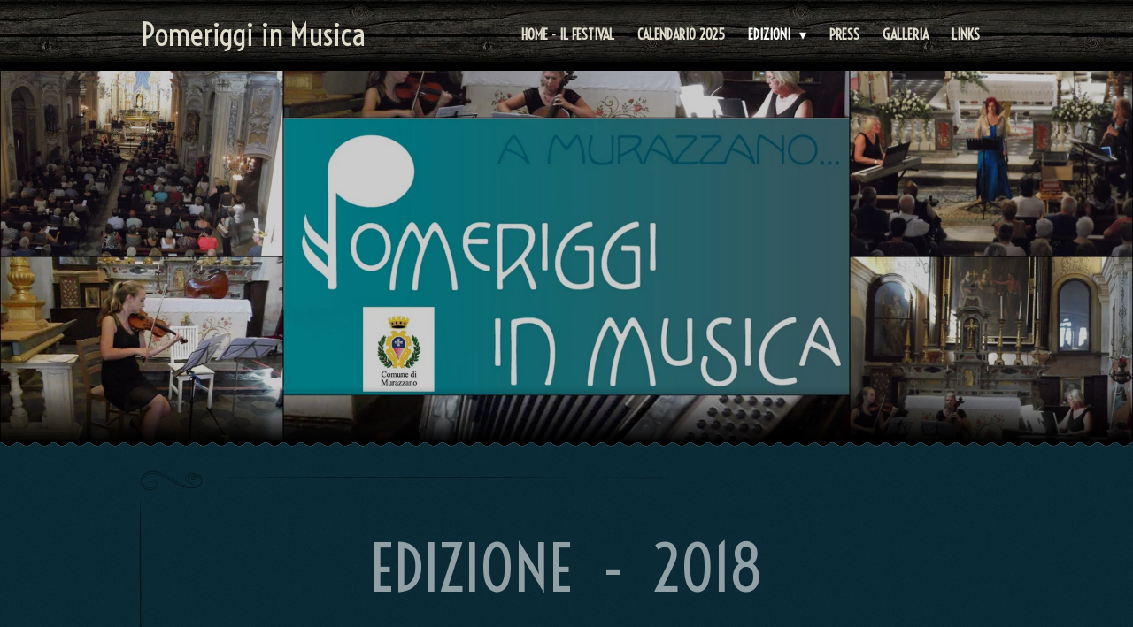

--- FILE ---
content_type: text/html; charset=utf-8
request_url: https://www.youtube-nocookie.com/embed/L66v0KrxjZ8?&controls=1&rel=0&modestbranding=1
body_size: 45069
content:
<!DOCTYPE html><html lang="en" dir="ltr" data-cast-api-enabled="true"><head><meta name="viewport" content="width=device-width, initial-scale=1"><script nonce="K5_TnHnXRk6G1orWJJS99w">if ('undefined' == typeof Symbol || 'undefined' == typeof Symbol.iterator) {delete Array.prototype.entries;}</script><style name="www-roboto" nonce="EFcbfGq1J7vDz6Gkqh6Gqw">@font-face{font-family:'Roboto';font-style:normal;font-weight:400;font-stretch:100%;src:url(//fonts.gstatic.com/s/roboto/v48/KFO7CnqEu92Fr1ME7kSn66aGLdTylUAMa3GUBHMdazTgWw.woff2)format('woff2');unicode-range:U+0460-052F,U+1C80-1C8A,U+20B4,U+2DE0-2DFF,U+A640-A69F,U+FE2E-FE2F;}@font-face{font-family:'Roboto';font-style:normal;font-weight:400;font-stretch:100%;src:url(//fonts.gstatic.com/s/roboto/v48/KFO7CnqEu92Fr1ME7kSn66aGLdTylUAMa3iUBHMdazTgWw.woff2)format('woff2');unicode-range:U+0301,U+0400-045F,U+0490-0491,U+04B0-04B1,U+2116;}@font-face{font-family:'Roboto';font-style:normal;font-weight:400;font-stretch:100%;src:url(//fonts.gstatic.com/s/roboto/v48/KFO7CnqEu92Fr1ME7kSn66aGLdTylUAMa3CUBHMdazTgWw.woff2)format('woff2');unicode-range:U+1F00-1FFF;}@font-face{font-family:'Roboto';font-style:normal;font-weight:400;font-stretch:100%;src:url(//fonts.gstatic.com/s/roboto/v48/KFO7CnqEu92Fr1ME7kSn66aGLdTylUAMa3-UBHMdazTgWw.woff2)format('woff2');unicode-range:U+0370-0377,U+037A-037F,U+0384-038A,U+038C,U+038E-03A1,U+03A3-03FF;}@font-face{font-family:'Roboto';font-style:normal;font-weight:400;font-stretch:100%;src:url(//fonts.gstatic.com/s/roboto/v48/KFO7CnqEu92Fr1ME7kSn66aGLdTylUAMawCUBHMdazTgWw.woff2)format('woff2');unicode-range:U+0302-0303,U+0305,U+0307-0308,U+0310,U+0312,U+0315,U+031A,U+0326-0327,U+032C,U+032F-0330,U+0332-0333,U+0338,U+033A,U+0346,U+034D,U+0391-03A1,U+03A3-03A9,U+03B1-03C9,U+03D1,U+03D5-03D6,U+03F0-03F1,U+03F4-03F5,U+2016-2017,U+2034-2038,U+203C,U+2040,U+2043,U+2047,U+2050,U+2057,U+205F,U+2070-2071,U+2074-208E,U+2090-209C,U+20D0-20DC,U+20E1,U+20E5-20EF,U+2100-2112,U+2114-2115,U+2117-2121,U+2123-214F,U+2190,U+2192,U+2194-21AE,U+21B0-21E5,U+21F1-21F2,U+21F4-2211,U+2213-2214,U+2216-22FF,U+2308-230B,U+2310,U+2319,U+231C-2321,U+2336-237A,U+237C,U+2395,U+239B-23B7,U+23D0,U+23DC-23E1,U+2474-2475,U+25AF,U+25B3,U+25B7,U+25BD,U+25C1,U+25CA,U+25CC,U+25FB,U+266D-266F,U+27C0-27FF,U+2900-2AFF,U+2B0E-2B11,U+2B30-2B4C,U+2BFE,U+3030,U+FF5B,U+FF5D,U+1D400-1D7FF,U+1EE00-1EEFF;}@font-face{font-family:'Roboto';font-style:normal;font-weight:400;font-stretch:100%;src:url(//fonts.gstatic.com/s/roboto/v48/KFO7CnqEu92Fr1ME7kSn66aGLdTylUAMaxKUBHMdazTgWw.woff2)format('woff2');unicode-range:U+0001-000C,U+000E-001F,U+007F-009F,U+20DD-20E0,U+20E2-20E4,U+2150-218F,U+2190,U+2192,U+2194-2199,U+21AF,U+21E6-21F0,U+21F3,U+2218-2219,U+2299,U+22C4-22C6,U+2300-243F,U+2440-244A,U+2460-24FF,U+25A0-27BF,U+2800-28FF,U+2921-2922,U+2981,U+29BF,U+29EB,U+2B00-2BFF,U+4DC0-4DFF,U+FFF9-FFFB,U+10140-1018E,U+10190-1019C,U+101A0,U+101D0-101FD,U+102E0-102FB,U+10E60-10E7E,U+1D2C0-1D2D3,U+1D2E0-1D37F,U+1F000-1F0FF,U+1F100-1F1AD,U+1F1E6-1F1FF,U+1F30D-1F30F,U+1F315,U+1F31C,U+1F31E,U+1F320-1F32C,U+1F336,U+1F378,U+1F37D,U+1F382,U+1F393-1F39F,U+1F3A7-1F3A8,U+1F3AC-1F3AF,U+1F3C2,U+1F3C4-1F3C6,U+1F3CA-1F3CE,U+1F3D4-1F3E0,U+1F3ED,U+1F3F1-1F3F3,U+1F3F5-1F3F7,U+1F408,U+1F415,U+1F41F,U+1F426,U+1F43F,U+1F441-1F442,U+1F444,U+1F446-1F449,U+1F44C-1F44E,U+1F453,U+1F46A,U+1F47D,U+1F4A3,U+1F4B0,U+1F4B3,U+1F4B9,U+1F4BB,U+1F4BF,U+1F4C8-1F4CB,U+1F4D6,U+1F4DA,U+1F4DF,U+1F4E3-1F4E6,U+1F4EA-1F4ED,U+1F4F7,U+1F4F9-1F4FB,U+1F4FD-1F4FE,U+1F503,U+1F507-1F50B,U+1F50D,U+1F512-1F513,U+1F53E-1F54A,U+1F54F-1F5FA,U+1F610,U+1F650-1F67F,U+1F687,U+1F68D,U+1F691,U+1F694,U+1F698,U+1F6AD,U+1F6B2,U+1F6B9-1F6BA,U+1F6BC,U+1F6C6-1F6CF,U+1F6D3-1F6D7,U+1F6E0-1F6EA,U+1F6F0-1F6F3,U+1F6F7-1F6FC,U+1F700-1F7FF,U+1F800-1F80B,U+1F810-1F847,U+1F850-1F859,U+1F860-1F887,U+1F890-1F8AD,U+1F8B0-1F8BB,U+1F8C0-1F8C1,U+1F900-1F90B,U+1F93B,U+1F946,U+1F984,U+1F996,U+1F9E9,U+1FA00-1FA6F,U+1FA70-1FA7C,U+1FA80-1FA89,U+1FA8F-1FAC6,U+1FACE-1FADC,U+1FADF-1FAE9,U+1FAF0-1FAF8,U+1FB00-1FBFF;}@font-face{font-family:'Roboto';font-style:normal;font-weight:400;font-stretch:100%;src:url(//fonts.gstatic.com/s/roboto/v48/KFO7CnqEu92Fr1ME7kSn66aGLdTylUAMa3OUBHMdazTgWw.woff2)format('woff2');unicode-range:U+0102-0103,U+0110-0111,U+0128-0129,U+0168-0169,U+01A0-01A1,U+01AF-01B0,U+0300-0301,U+0303-0304,U+0308-0309,U+0323,U+0329,U+1EA0-1EF9,U+20AB;}@font-face{font-family:'Roboto';font-style:normal;font-weight:400;font-stretch:100%;src:url(//fonts.gstatic.com/s/roboto/v48/KFO7CnqEu92Fr1ME7kSn66aGLdTylUAMa3KUBHMdazTgWw.woff2)format('woff2');unicode-range:U+0100-02BA,U+02BD-02C5,U+02C7-02CC,U+02CE-02D7,U+02DD-02FF,U+0304,U+0308,U+0329,U+1D00-1DBF,U+1E00-1E9F,U+1EF2-1EFF,U+2020,U+20A0-20AB,U+20AD-20C0,U+2113,U+2C60-2C7F,U+A720-A7FF;}@font-face{font-family:'Roboto';font-style:normal;font-weight:400;font-stretch:100%;src:url(//fonts.gstatic.com/s/roboto/v48/KFO7CnqEu92Fr1ME7kSn66aGLdTylUAMa3yUBHMdazQ.woff2)format('woff2');unicode-range:U+0000-00FF,U+0131,U+0152-0153,U+02BB-02BC,U+02C6,U+02DA,U+02DC,U+0304,U+0308,U+0329,U+2000-206F,U+20AC,U+2122,U+2191,U+2193,U+2212,U+2215,U+FEFF,U+FFFD;}@font-face{font-family:'Roboto';font-style:normal;font-weight:500;font-stretch:100%;src:url(//fonts.gstatic.com/s/roboto/v48/KFO7CnqEu92Fr1ME7kSn66aGLdTylUAMa3GUBHMdazTgWw.woff2)format('woff2');unicode-range:U+0460-052F,U+1C80-1C8A,U+20B4,U+2DE0-2DFF,U+A640-A69F,U+FE2E-FE2F;}@font-face{font-family:'Roboto';font-style:normal;font-weight:500;font-stretch:100%;src:url(//fonts.gstatic.com/s/roboto/v48/KFO7CnqEu92Fr1ME7kSn66aGLdTylUAMa3iUBHMdazTgWw.woff2)format('woff2');unicode-range:U+0301,U+0400-045F,U+0490-0491,U+04B0-04B1,U+2116;}@font-face{font-family:'Roboto';font-style:normal;font-weight:500;font-stretch:100%;src:url(//fonts.gstatic.com/s/roboto/v48/KFO7CnqEu92Fr1ME7kSn66aGLdTylUAMa3CUBHMdazTgWw.woff2)format('woff2');unicode-range:U+1F00-1FFF;}@font-face{font-family:'Roboto';font-style:normal;font-weight:500;font-stretch:100%;src:url(//fonts.gstatic.com/s/roboto/v48/KFO7CnqEu92Fr1ME7kSn66aGLdTylUAMa3-UBHMdazTgWw.woff2)format('woff2');unicode-range:U+0370-0377,U+037A-037F,U+0384-038A,U+038C,U+038E-03A1,U+03A3-03FF;}@font-face{font-family:'Roboto';font-style:normal;font-weight:500;font-stretch:100%;src:url(//fonts.gstatic.com/s/roboto/v48/KFO7CnqEu92Fr1ME7kSn66aGLdTylUAMawCUBHMdazTgWw.woff2)format('woff2');unicode-range:U+0302-0303,U+0305,U+0307-0308,U+0310,U+0312,U+0315,U+031A,U+0326-0327,U+032C,U+032F-0330,U+0332-0333,U+0338,U+033A,U+0346,U+034D,U+0391-03A1,U+03A3-03A9,U+03B1-03C9,U+03D1,U+03D5-03D6,U+03F0-03F1,U+03F4-03F5,U+2016-2017,U+2034-2038,U+203C,U+2040,U+2043,U+2047,U+2050,U+2057,U+205F,U+2070-2071,U+2074-208E,U+2090-209C,U+20D0-20DC,U+20E1,U+20E5-20EF,U+2100-2112,U+2114-2115,U+2117-2121,U+2123-214F,U+2190,U+2192,U+2194-21AE,U+21B0-21E5,U+21F1-21F2,U+21F4-2211,U+2213-2214,U+2216-22FF,U+2308-230B,U+2310,U+2319,U+231C-2321,U+2336-237A,U+237C,U+2395,U+239B-23B7,U+23D0,U+23DC-23E1,U+2474-2475,U+25AF,U+25B3,U+25B7,U+25BD,U+25C1,U+25CA,U+25CC,U+25FB,U+266D-266F,U+27C0-27FF,U+2900-2AFF,U+2B0E-2B11,U+2B30-2B4C,U+2BFE,U+3030,U+FF5B,U+FF5D,U+1D400-1D7FF,U+1EE00-1EEFF;}@font-face{font-family:'Roboto';font-style:normal;font-weight:500;font-stretch:100%;src:url(//fonts.gstatic.com/s/roboto/v48/KFO7CnqEu92Fr1ME7kSn66aGLdTylUAMaxKUBHMdazTgWw.woff2)format('woff2');unicode-range:U+0001-000C,U+000E-001F,U+007F-009F,U+20DD-20E0,U+20E2-20E4,U+2150-218F,U+2190,U+2192,U+2194-2199,U+21AF,U+21E6-21F0,U+21F3,U+2218-2219,U+2299,U+22C4-22C6,U+2300-243F,U+2440-244A,U+2460-24FF,U+25A0-27BF,U+2800-28FF,U+2921-2922,U+2981,U+29BF,U+29EB,U+2B00-2BFF,U+4DC0-4DFF,U+FFF9-FFFB,U+10140-1018E,U+10190-1019C,U+101A0,U+101D0-101FD,U+102E0-102FB,U+10E60-10E7E,U+1D2C0-1D2D3,U+1D2E0-1D37F,U+1F000-1F0FF,U+1F100-1F1AD,U+1F1E6-1F1FF,U+1F30D-1F30F,U+1F315,U+1F31C,U+1F31E,U+1F320-1F32C,U+1F336,U+1F378,U+1F37D,U+1F382,U+1F393-1F39F,U+1F3A7-1F3A8,U+1F3AC-1F3AF,U+1F3C2,U+1F3C4-1F3C6,U+1F3CA-1F3CE,U+1F3D4-1F3E0,U+1F3ED,U+1F3F1-1F3F3,U+1F3F5-1F3F7,U+1F408,U+1F415,U+1F41F,U+1F426,U+1F43F,U+1F441-1F442,U+1F444,U+1F446-1F449,U+1F44C-1F44E,U+1F453,U+1F46A,U+1F47D,U+1F4A3,U+1F4B0,U+1F4B3,U+1F4B9,U+1F4BB,U+1F4BF,U+1F4C8-1F4CB,U+1F4D6,U+1F4DA,U+1F4DF,U+1F4E3-1F4E6,U+1F4EA-1F4ED,U+1F4F7,U+1F4F9-1F4FB,U+1F4FD-1F4FE,U+1F503,U+1F507-1F50B,U+1F50D,U+1F512-1F513,U+1F53E-1F54A,U+1F54F-1F5FA,U+1F610,U+1F650-1F67F,U+1F687,U+1F68D,U+1F691,U+1F694,U+1F698,U+1F6AD,U+1F6B2,U+1F6B9-1F6BA,U+1F6BC,U+1F6C6-1F6CF,U+1F6D3-1F6D7,U+1F6E0-1F6EA,U+1F6F0-1F6F3,U+1F6F7-1F6FC,U+1F700-1F7FF,U+1F800-1F80B,U+1F810-1F847,U+1F850-1F859,U+1F860-1F887,U+1F890-1F8AD,U+1F8B0-1F8BB,U+1F8C0-1F8C1,U+1F900-1F90B,U+1F93B,U+1F946,U+1F984,U+1F996,U+1F9E9,U+1FA00-1FA6F,U+1FA70-1FA7C,U+1FA80-1FA89,U+1FA8F-1FAC6,U+1FACE-1FADC,U+1FADF-1FAE9,U+1FAF0-1FAF8,U+1FB00-1FBFF;}@font-face{font-family:'Roboto';font-style:normal;font-weight:500;font-stretch:100%;src:url(//fonts.gstatic.com/s/roboto/v48/KFO7CnqEu92Fr1ME7kSn66aGLdTylUAMa3OUBHMdazTgWw.woff2)format('woff2');unicode-range:U+0102-0103,U+0110-0111,U+0128-0129,U+0168-0169,U+01A0-01A1,U+01AF-01B0,U+0300-0301,U+0303-0304,U+0308-0309,U+0323,U+0329,U+1EA0-1EF9,U+20AB;}@font-face{font-family:'Roboto';font-style:normal;font-weight:500;font-stretch:100%;src:url(//fonts.gstatic.com/s/roboto/v48/KFO7CnqEu92Fr1ME7kSn66aGLdTylUAMa3KUBHMdazTgWw.woff2)format('woff2');unicode-range:U+0100-02BA,U+02BD-02C5,U+02C7-02CC,U+02CE-02D7,U+02DD-02FF,U+0304,U+0308,U+0329,U+1D00-1DBF,U+1E00-1E9F,U+1EF2-1EFF,U+2020,U+20A0-20AB,U+20AD-20C0,U+2113,U+2C60-2C7F,U+A720-A7FF;}@font-face{font-family:'Roboto';font-style:normal;font-weight:500;font-stretch:100%;src:url(//fonts.gstatic.com/s/roboto/v48/KFO7CnqEu92Fr1ME7kSn66aGLdTylUAMa3yUBHMdazQ.woff2)format('woff2');unicode-range:U+0000-00FF,U+0131,U+0152-0153,U+02BB-02BC,U+02C6,U+02DA,U+02DC,U+0304,U+0308,U+0329,U+2000-206F,U+20AC,U+2122,U+2191,U+2193,U+2212,U+2215,U+FEFF,U+FFFD;}</style><script name="www-roboto" nonce="K5_TnHnXRk6G1orWJJS99w">if (document.fonts && document.fonts.load) {document.fonts.load("400 10pt Roboto", "E"); document.fonts.load("500 10pt Roboto", "E");}</script><link rel="stylesheet" href="/s/player/b95b0e7a/www-player.css" name="www-player" nonce="EFcbfGq1J7vDz6Gkqh6Gqw"><style nonce="EFcbfGq1J7vDz6Gkqh6Gqw">html {overflow: hidden;}body {font: 12px Roboto, Arial, sans-serif; background-color: #000; color: #fff; height: 100%; width: 100%; overflow: hidden; position: absolute; margin: 0; padding: 0;}#player {width: 100%; height: 100%;}h1 {text-align: center; color: #fff;}h3 {margin-top: 6px; margin-bottom: 3px;}.player-unavailable {position: absolute; top: 0; left: 0; right: 0; bottom: 0; padding: 25px; font-size: 13px; background: url(/img/meh7.png) 50% 65% no-repeat;}.player-unavailable .message {text-align: left; margin: 0 -5px 15px; padding: 0 5px 14px; border-bottom: 1px solid #888; font-size: 19px; font-weight: normal;}.player-unavailable a {color: #167ac6; text-decoration: none;}</style><script nonce="K5_TnHnXRk6G1orWJJS99w">var ytcsi={gt:function(n){n=(n||"")+"data_";return ytcsi[n]||(ytcsi[n]={tick:{},info:{},gel:{preLoggedGelInfos:[]}})},now:window.performance&&window.performance.timing&&window.performance.now&&window.performance.timing.navigationStart?function(){return window.performance.timing.navigationStart+window.performance.now()}:function(){return(new Date).getTime()},tick:function(l,t,n){var ticks=ytcsi.gt(n).tick;var v=t||ytcsi.now();if(ticks[l]){ticks["_"+l]=ticks["_"+l]||[ticks[l]];ticks["_"+l].push(v)}ticks[l]=
v},info:function(k,v,n){ytcsi.gt(n).info[k]=v},infoGel:function(p,n){ytcsi.gt(n).gel.preLoggedGelInfos.push(p)},setStart:function(t,n){ytcsi.tick("_start",t,n)}};
(function(w,d){function isGecko(){if(!w.navigator)return false;try{if(w.navigator.userAgentData&&w.navigator.userAgentData.brands&&w.navigator.userAgentData.brands.length){var brands=w.navigator.userAgentData.brands;var i=0;for(;i<brands.length;i++)if(brands[i]&&brands[i].brand==="Firefox")return true;return false}}catch(e){setTimeout(function(){throw e;})}if(!w.navigator.userAgent)return false;var ua=w.navigator.userAgent;return ua.indexOf("Gecko")>0&&ua.toLowerCase().indexOf("webkit")<0&&ua.indexOf("Edge")<
0&&ua.indexOf("Trident")<0&&ua.indexOf("MSIE")<0}ytcsi.setStart(w.performance?w.performance.timing.responseStart:null);var isPrerender=(d.visibilityState||d.webkitVisibilityState)=="prerender";var vName=!d.visibilityState&&d.webkitVisibilityState?"webkitvisibilitychange":"visibilitychange";if(isPrerender){var startTick=function(){ytcsi.setStart();d.removeEventListener(vName,startTick)};d.addEventListener(vName,startTick,false)}if(d.addEventListener)d.addEventListener(vName,function(){ytcsi.tick("vc")},
false);if(isGecko()){var isHidden=(d.visibilityState||d.webkitVisibilityState)=="hidden";if(isHidden)ytcsi.tick("vc")}var slt=function(el,t){setTimeout(function(){var n=ytcsi.now();el.loadTime=n;if(el.slt)el.slt()},t)};w.__ytRIL=function(el){if(!el.getAttribute("data-thumb"))if(w.requestAnimationFrame)w.requestAnimationFrame(function(){slt(el,0)});else slt(el,16)}})(window,document);
</script><script nonce="K5_TnHnXRk6G1orWJJS99w">var ytcfg={d:function(){return window.yt&&yt.config_||ytcfg.data_||(ytcfg.data_={})},get:function(k,o){return k in ytcfg.d()?ytcfg.d()[k]:o},set:function(){var a=arguments;if(a.length>1)ytcfg.d()[a[0]]=a[1];else{var k;for(k in a[0])ytcfg.d()[k]=a[0][k]}}};
ytcfg.set({"CLIENT_CANARY_STATE":"none","DEVICE":"cbr\u003dChrome\u0026cbrand\u003dapple\u0026cbrver\u003d131.0.0.0\u0026ceng\u003dWebKit\u0026cengver\u003d537.36\u0026cos\u003dMacintosh\u0026cosver\u003d10_15_7\u0026cplatform\u003dDESKTOP","EVENT_ID":"oz5rafrqH_3A_tcPkvDJ8Aw","EXPERIMENT_FLAGS":{"ab_det_apb_b":true,"ab_det_apm":true,"ab_det_el_h":true,"ab_det_em_inj":true,"ab_l_sig_st":true,"ab_l_sig_st_e":true,"action_companion_center_align_description":true,"allow_skip_networkless":true,"always_send_and_write":true,"att_web_record_metrics":true,"attmusi":true,"c3_enable_button_impression_logging":true,"c3_watch_page_component":true,"cancel_pending_navs":true,"clean_up_manual_attribution_header":true,"config_age_report_killswitch":true,"cow_optimize_idom_compat":true,"csi_config_handling_infra":true,"csi_on_gel":true,"delhi_mweb_colorful_sd":true,"delhi_mweb_colorful_sd_v2":true,"deprecate_csi_has_info":true,"deprecate_pair_servlet_enabled":true,"desktop_sparkles_light_cta_button":true,"disable_cached_masthead_data":true,"disable_child_node_auto_formatted_strings":true,"disable_enf_isd":true,"disable_log_to_visitor_layer":true,"disable_pacf_logging_for_memory_limited_tv":true,"embeds_enable_eid_enforcement_for_youtube":true,"embeds_enable_info_panel_dismissal":true,"embeds_enable_pfp_always_unbranded":true,"embeds_muted_autoplay_sound_fix":true,"embeds_serve_es6_client":true,"embeds_web_nwl_disable_nocookie":true,"embeds_web_updated_shorts_definition_fix":true,"enable_active_view_display_ad_renderer_web_home":true,"enable_ad_disclosure_banner_a11y_fix":true,"enable_chips_shelf_view_model_fully_reactive":true,"enable_client_creator_goal_ticker_bar_revamp":true,"enable_client_only_wiz_direct_reactions":true,"enable_client_sli_logging":true,"enable_client_streamz_web":true,"enable_client_ve_spec":true,"enable_cloud_save_error_popup_after_retry":true,"enable_cookie_reissue_iframe":true,"enable_dai_sdf_h5_preroll":true,"enable_datasync_id_header_in_web_vss_pings":true,"enable_default_mono_cta_migration_web_client":true,"enable_dma_post_enforcement":true,"enable_docked_chat_messages":true,"enable_entity_store_from_dependency_injection":true,"enable_inline_muted_playback_on_web_search":true,"enable_inline_muted_playback_on_web_search_for_vdc":true,"enable_inline_muted_playback_on_web_search_for_vdcb":true,"enable_is_mini_app_page_active_bugfix":true,"enable_live_overlay_feed_in_live_chat":true,"enable_logging_first_user_action_after_game_ready":true,"enable_ltc_param_fetch_from_innertube":true,"enable_masthead_mweb_padding_fix":true,"enable_menu_renderer_button_in_mweb_hclr":true,"enable_mini_app_command_handler_mweb_fix":true,"enable_mini_app_iframe_loaded_logging":true,"enable_mini_guide_downloads_item":true,"enable_mixed_direction_formatted_strings":true,"enable_mweb_livestream_ui_update":true,"enable_mweb_new_caption_language_picker":true,"enable_names_handles_account_switcher":true,"enable_network_request_logging_on_game_events":true,"enable_new_paid_product_placement":true,"enable_obtaining_ppn_query_param":true,"enable_open_in_new_tab_icon_for_short_dr_for_desktop_search":true,"enable_open_yt_content":true,"enable_origin_query_parameter_bugfix":true,"enable_pause_ads_on_ytv_html5":true,"enable_payments_purchase_manager":true,"enable_pdp_icon_prefetch":true,"enable_pl_r_si_fa":true,"enable_place_pivot_url":true,"enable_playable_a11y_label_with_badge_text":true,"enable_pv_screen_modern_text":true,"enable_removing_navbar_title_on_hashtag_page_mweb":true,"enable_resetting_scroll_position_on_flow_change":true,"enable_rta_manager":true,"enable_sdf_companion_h5":true,"enable_sdf_dai_h5_midroll":true,"enable_sdf_h5_endemic_mid_post_roll":true,"enable_sdf_on_h5_unplugged_vod_midroll":true,"enable_sdf_shorts_player_bytes_h5":true,"enable_sdk_performance_network_logging":true,"enable_sending_unwrapped_game_audio_as_serialized_metadata":true,"enable_sfv_effect_pivot_url":true,"enable_shorts_new_carousel":true,"enable_skip_ad_guidance_prompt":true,"enable_skippable_ads_for_unplugged_ad_pod":true,"enable_smearing_expansion_dai":true,"enable_third_party_info":true,"enable_time_out_messages":true,"enable_timeline_view_modern_transcript_fe":true,"enable_video_display_compact_button_group_for_desktop_search":true,"enable_watch_next_pause_autoplay_lact":true,"enable_web_home_top_landscape_image_layout_level_click":true,"enable_web_tiered_gel":true,"enable_window_constrained_buy_flow_dialog":true,"enable_wiz_queue_effect_and_on_init_initial_runs":true,"enable_ypc_spinners":true,"enable_yt_ata_iframe_authuser":true,"export_networkless_options":true,"export_player_version_to_ytconfig":true,"fill_single_video_with_notify_to_lasr":true,"fix_ad_miniplayer_controls_rendering":true,"fix_ads_tracking_for_swf_config_deprecation_mweb":true,"h5_companion_enable_adcpn_macro_substitution_for_click_pings":true,"h5_inplayer_enable_adcpn_macro_substitution_for_click_pings":true,"h5_reset_cache_and_filter_before_update_masthead":true,"hide_channel_creation_title_for_mweb":true,"high_ccv_client_side_caching_h5":true,"html5_log_trigger_events_with_debug_data":true,"html5_ssdai_enable_media_end_cue_range":true,"il_attach_cache_limit":true,"il_use_view_model_logging_context":true,"is_browser_support_for_webcam_streaming":true,"json_condensed_response":true,"kev_adb_pg":true,"kevlar_gel_error_routing":true,"kevlar_watch_cinematics":true,"live_chat_enable_controller_extraction":true,"live_chat_enable_rta_manager":true,"live_chat_increased_min_height":true,"log_click_with_layer_from_element_in_command_handler":true,"log_errors_through_nwl_on_retry":true,"mdx_enable_privacy_disclosure_ui":true,"mdx_load_cast_api_bootstrap_script":true,"medium_progress_bar_modification":true,"migrate_remaining_web_ad_badges_to_innertube":true,"mobile_account_menu_refresh":true,"mweb_a11y_enable_player_controls_invisible_toggle":true,"mweb_account_linking_noapp":true,"mweb_after_render_to_scheduler":true,"mweb_allow_modern_search_suggest_behavior":true,"mweb_animated_actions":true,"mweb_app_upsell_button_direct_to_app":true,"mweb_big_progress_bar":true,"mweb_c3_disable_carve_out":true,"mweb_c3_disable_carve_out_keep_external_links":true,"mweb_c3_enable_adaptive_signals":true,"mweb_c3_endscreen":true,"mweb_c3_endscreen_v2":true,"mweb_c3_library_page_enable_recent_shelf":true,"mweb_c3_remove_web_navigation_endpoint_data":true,"mweb_c3_use_canonical_from_player_response":true,"mweb_cinematic_watch":true,"mweb_command_handler":true,"mweb_delay_watch_initial_data":true,"mweb_disable_searchbar_scroll":true,"mweb_enable_fine_scrubbing_for_recs":true,"mweb_enable_keto_batch_player_fullscreen":true,"mweb_enable_keto_batch_player_progress_bar":true,"mweb_enable_keto_batch_player_tooltips":true,"mweb_enable_lockup_view_model_for_ucp":true,"mweb_enable_more_drawer":true,"mweb_enable_optional_fullscreen_landscape_locking":true,"mweb_enable_overlay_touch_manager":true,"mweb_enable_premium_carve_out_fix":true,"mweb_enable_refresh_detection":true,"mweb_enable_search_imp":true,"mweb_enable_sequence_signal":true,"mweb_enable_shorts_pivot_button":true,"mweb_enable_shorts_video_preload":true,"mweb_enable_skippables_on_jio_phone":true,"mweb_enable_storyboards":true,"mweb_enable_two_line_title_on_shorts":true,"mweb_enable_varispeed_controller":true,"mweb_enable_warm_channel_requests":true,"mweb_enable_watch_feed_infinite_scroll":true,"mweb_enable_wrapped_unplugged_pause_membership_dialog_renderer":true,"mweb_filter_video_format_in_webfe":true,"mweb_fix_livestream_seeking":true,"mweb_fix_monitor_visibility_after_render":true,"mweb_fix_section_list_continuation_item_renderers":true,"mweb_force_ios_fallback_to_native_control":true,"mweb_fp_auto_fullscreen":true,"mweb_fullscreen_controls":true,"mweb_fullscreen_controls_action_buttons":true,"mweb_fullscreen_watch_system":true,"mweb_home_reactive_shorts":true,"mweb_innertube_search_command":true,"mweb_kaios_enable_autoplay_switch_view_model":true,"mweb_lang_in_html":true,"mweb_like_button_synced_with_entities":true,"mweb_logo_use_home_page_ve":true,"mweb_module_decoration":true,"mweb_native_control_in_faux_fullscreen_shared":true,"mweb_panel_container_inert":true,"mweb_player_control_on_hover":true,"mweb_player_delhi_dtts":true,"mweb_player_settings_use_bottom_sheet":true,"mweb_player_show_previous_next_buttons_in_playlist":true,"mweb_player_skip_no_op_state_changes":true,"mweb_player_user_select_none":true,"mweb_playlist_engagement_panel":true,"mweb_progress_bar_seek_on_mouse_click":true,"mweb_pull_2_full":true,"mweb_pull_2_full_enable_touch_handlers":true,"mweb_schedule_warm_watch_response":true,"mweb_searchbox_legacy_navigation":true,"mweb_see_fewer_shorts":true,"mweb_sheets_ui_refresh":true,"mweb_shorts_comments_panel_id_change":true,"mweb_shorts_early_continuation":true,"mweb_show_ios_smart_banner":true,"mweb_use_server_url_on_startup":true,"mweb_watch_captions_enable_auto_translate":true,"mweb_watch_captions_set_default_size":true,"mweb_watch_stop_scheduler_on_player_response":true,"mweb_watchfeed_big_thumbnails":true,"mweb_yt_searchbox":true,"networkless_logging":true,"no_client_ve_attach_unless_shown":true,"nwl_send_from_memory_when_online":true,"pageid_as_header_web":true,"playback_settings_use_switch_menu":true,"player_controls_autonav_fix":true,"player_controls_skip_double_signal_update":true,"polymer_bad_build_labels":true,"polymer_verifiy_app_state":true,"qoe_send_and_write":true,"remove_chevron_from_ad_disclosure_banner_h5":true,"remove_masthead_channel_banner_on_refresh":true,"remove_slot_id_exited_trigger_for_dai_in_player_slot_expire":true,"replace_client_url_parsing_with_server_signal":true,"service_worker_enabled":true,"service_worker_push_enabled":true,"service_worker_push_home_page_prompt":true,"service_worker_push_watch_page_prompt":true,"shell_load_gcf":true,"shorten_initial_gel_batch_timeout":true,"should_use_yt_voice_endpoint_in_kaios":true,"skip_invalid_ytcsi_ticks":true,"skip_setting_info_in_csi_data_object":true,"smarter_ve_dedupping":true,"speedmaster_no_seek":true,"start_client_gcf_mweb":true,"stop_handling_click_for_non_rendering_overlay_layout":true,"suppress_error_204_logging":true,"synced_panel_scrolling_controller":true,"use_event_time_ms_header":true,"use_fifo_for_networkless":true,"use_player_abuse_bg_library":true,"use_request_time_ms_header":true,"use_session_based_sampling":true,"use_thumbnail_overlay_time_status_renderer_for_live_badge":true,"use_ts_visibilitylogger":true,"vss_final_ping_send_and_write":true,"vss_playback_use_send_and_write":true,"web_adaptive_repeat_ase":true,"web_always_load_chat_support":true,"web_animated_like":true,"web_api_url":true,"web_autonav_allow_off_by_default":true,"web_button_vm_refactor_disabled":true,"web_c3_log_app_init_finish":true,"web_csi_action_sampling_enabled":true,"web_dedupe_ve_grafting":true,"web_disable_backdrop_filter":true,"web_enable_ab_rsp_cl":true,"web_enable_course_icon_update":true,"web_enable_error_204":true,"web_enable_horizontal_video_attributes_section":true,"web_fix_segmented_like_dislike_undefined":true,"web_gcf_hashes_innertube":true,"web_gel_timeout_cap":true,"web_metadata_carousel_elref_bugfix":true,"web_parent_target_for_sheets":true,"web_persist_server_autonav_state_on_client":true,"web_playback_associated_log_ctt":true,"web_playback_associated_ve":true,"web_prefetch_preload_video":true,"web_progress_bar_draggable":true,"web_resizable_advertiser_banner_on_masthead_safari_fix":true,"web_scheduler_auto_init":true,"web_shorts_just_watched_on_channel_and_pivot_study":true,"web_shorts_just_watched_overlay":true,"web_shorts_pivot_button_view_model_reactive":true,"web_update_panel_visibility_logging_fix":true,"web_video_attribute_view_model_a11y_fix":true,"web_watch_controls_state_signals":true,"web_wiz_attributed_string":true,"web_yt_config_context":true,"webfe_mweb_watch_microdata":true,"webfe_watch_shorts_canonical_url_fix":true,"webpo_exit_on_net_err":true,"wiz_diff_overwritable":true,"wiz_memoize_stamper_items":true,"woffle_used_state_report":true,"wpo_gel_strz":true,"ytcp_paper_tooltip_use_scoped_owner_root":true,"ytidb_clear_embedded_player":true,"H5_async_logging_delay_ms":30000.0,"attention_logging_scroll_throttle":500.0,"autoplay_pause_by_lact_sampling_fraction":0.0,"cinematic_watch_effect_opacity":0.4,"log_window_onerror_fraction":0.1,"speedmaster_playback_rate":2.0,"tv_pacf_logging_sample_rate":0.01,"web_attention_logging_scroll_throttle":500.0,"web_load_prediction_threshold":0.1,"web_navigation_prediction_threshold":0.1,"web_pbj_log_warning_rate":0.0,"web_system_health_fraction":0.01,"ytidb_transaction_ended_event_rate_limit":0.02,"active_time_update_interval_ms":10000,"att_init_delay":500,"autoplay_pause_by_lact_sec":0,"botguard_async_snapshot_timeout_ms":3000,"check_navigator_accuracy_timeout_ms":0,"cinematic_watch_css_filter_blur_strength":40,"cinematic_watch_fade_out_duration":500,"close_webview_delay_ms":100,"cloud_save_game_data_rate_limit_ms":3000,"compression_disable_point":10,"custom_active_view_tos_timeout_ms":3600000,"embeds_widget_poll_interval_ms":0,"gel_min_batch_size":3,"gel_queue_timeout_max_ms":60000,"get_async_timeout_ms":60000,"hide_cta_for_home_web_video_ads_animate_in_time":2,"html5_byterate_soft_cap":0,"initial_gel_batch_timeout":2000,"max_body_size_to_compress":500000,"max_prefetch_window_sec_for_livestream_optimization":10,"min_prefetch_offset_sec_for_livestream_optimization":20,"mini_app_container_iframe_src_update_delay_ms":0,"multiple_preview_news_duration_time":11000,"mweb_c3_toast_duration_ms":5000,"mweb_deep_link_fallback_timeout_ms":10000,"mweb_delay_response_received_actions":100,"mweb_fp_dpad_rate_limit_ms":0,"mweb_fp_dpad_watch_title_clamp_lines":0,"mweb_history_manager_cache_size":100,"mweb_ios_fullscreen_playback_transition_delay_ms":500,"mweb_ios_fullscreen_system_pause_epilson_ms":0,"mweb_override_response_store_expiration_ms":0,"mweb_shorts_early_continuation_trigger_threshold":4,"mweb_w2w_max_age_seconds":0,"mweb_watch_captions_default_size":2,"neon_dark_launch_gradient_count":0,"network_polling_interval":30000,"play_click_interval_ms":30000,"play_ping_interval_ms":10000,"prefetch_comments_ms_after_video":0,"send_config_hash_timer":0,"service_worker_push_logged_out_prompt_watches":-1,"service_worker_push_prompt_cap":-1,"service_worker_push_prompt_delay_microseconds":3888000000000,"show_mini_app_ad_frequency_cap_ms":300000,"slow_compressions_before_abandon_count":4,"speedmaster_cancellation_movement_dp":10,"speedmaster_touch_activation_ms":500,"web_attention_logging_throttle":500,"web_foreground_heartbeat_interval_ms":28000,"web_gel_debounce_ms":10000,"web_logging_max_batch":100,"web_max_tracing_events":50,"web_tracing_session_replay":0,"wil_icon_max_concurrent_fetches":9999,"ytidb_remake_db_retries":3,"ytidb_reopen_db_retries":3,"WebClientReleaseProcessCritical__youtube_embeds_client_version_override":"","WebClientReleaseProcessCritical__youtube_embeds_web_client_version_override":"","WebClientReleaseProcessCritical__youtube_mweb_client_version_override":"","debug_forced_internalcountrycode":"","embeds_web_synth_ch_headers_banned_urls_regex":"","enable_web_media_service":"DISABLED","il_payload_scraping":"","live_chat_unicode_emoji_json_url":"https://www.gstatic.com/youtube/img/emojis/emojis-svg-9.json","mweb_deep_link_feature_tag_suffix":"11268432","mweb_enable_shorts_innertube_player_prefetch_trigger":"NONE","mweb_fp_dpad":"home,search,browse,channel,create_channel,experiments,settings,trending,oops,404,paid_memberships,sponsorship,premium,shorts","mweb_fp_dpad_linear_navigation":"","mweb_fp_dpad_linear_navigation_visitor":"","mweb_fp_dpad_visitor":"","mweb_preload_video_by_player_vars":"","mweb_sign_in_button_style":"STYLE_SUGGESTIVE_AVATAR","place_pivot_triggering_container_alternate":"","place_pivot_triggering_counterfactual_container_alternate":"","search_ui_mweb_searchbar_restyle":"DEFAULT","service_worker_push_force_notification_prompt_tag":"1","service_worker_scope":"/","suggest_exp_str":"","web_client_version_override":"","kevlar_command_handler_command_banlist":[],"mini_app_ids_without_game_ready":["UgkxHHtsak1SC8mRGHMZewc4HzeAY3yhPPmJ","Ugkx7OgzFqE6z_5Mtf4YsotGfQNII1DF_RBm"],"web_op_signal_type_banlist":[],"web_tracing_enabled_spans":["event","command"]},"GAPI_HINT_PARAMS":"m;/_/scs/abc-static/_/js/k\u003dgapi.gapi.en.FZb77tO2YW4.O/d\u003d1/rs\u003dAHpOoo8lqavmo6ayfVxZovyDiP6g3TOVSQ/m\u003d__features__","GAPI_HOST":"https://apis.google.com","GAPI_LOCALE":"en_US","GL":"US","HL":"en","HTML_DIR":"ltr","HTML_LANG":"en","INNERTUBE_API_KEY":"AIzaSyAO_FJ2SlqU8Q4STEHLGCilw_Y9_11qcW8","INNERTUBE_API_VERSION":"v1","INNERTUBE_CLIENT_NAME":"WEB_EMBEDDED_PLAYER","INNERTUBE_CLIENT_VERSION":"1.20260116.01.00","INNERTUBE_CONTEXT":{"client":{"hl":"en","gl":"US","remoteHost":"3.21.166.149","deviceMake":"Apple","deviceModel":"","visitorData":"CgtBYUZXd2d5THlnNCij_azLBjIKCgJVUxIEGgAgPA%3D%3D","userAgent":"Mozilla/5.0 (Macintosh; Intel Mac OS X 10_15_7) AppleWebKit/537.36 (KHTML, like Gecko) Chrome/131.0.0.0 Safari/537.36; ClaudeBot/1.0; +claudebot@anthropic.com),gzip(gfe)","clientName":"WEB_EMBEDDED_PLAYER","clientVersion":"1.20260116.01.00","osName":"Macintosh","osVersion":"10_15_7","originalUrl":"https://www.youtube-nocookie.com/embed/L66v0KrxjZ8?\u0026controls\u003d1\u0026rel\u003d0\u0026modestbranding\u003d1","platform":"DESKTOP","clientFormFactor":"UNKNOWN_FORM_FACTOR","configInfo":{"appInstallData":"[base64]%3D"},"browserName":"Chrome","browserVersion":"131.0.0.0","acceptHeader":"text/html,application/xhtml+xml,application/xml;q\u003d0.9,image/webp,image/apng,*/*;q\u003d0.8,application/signed-exchange;v\u003db3;q\u003d0.9","deviceExperimentId":"ChxOelU1TmpJek5EQTJPRE00TnpVek16STNPUT09EKP9rMsGGKP9rMsG","rolloutToken":"CPKL38joh4SN3AEQqdeq5IqSkgMYqdeq5IqSkgM%3D"},"user":{"lockedSafetyMode":false},"request":{"useSsl":true},"clickTracking":{"clickTrackingParams":"IhMIusiq5IqSkgMVfaD/BB0SeBLO"},"thirdParty":{"embeddedPlayerContext":{"embeddedPlayerEncryptedContext":"AD5ZzFSrTASrkuY2HeP9K2q1cAFzDPPCdiY-dHU_BL-xhiAQFGKIzFqfU29X0Xi-5Yo539KtMNAA7tAebV9_0CgoiHaw4-RSRby3NqQrxdRtI6QSwWsblCerVa1jqG-Gf2ylTGmXhFNkOLD-WCrZbZrBOW8-Eym-sv1604vk","ancestorOriginsSupported":false}}},"INNERTUBE_CONTEXT_CLIENT_NAME":56,"INNERTUBE_CONTEXT_CLIENT_VERSION":"1.20260116.01.00","INNERTUBE_CONTEXT_GL":"US","INNERTUBE_CONTEXT_HL":"en","LATEST_ECATCHER_SERVICE_TRACKING_PARAMS":{"client.name":"WEB_EMBEDDED_PLAYER","client.jsfeat":"2021"},"LOGGED_IN":false,"PAGE_BUILD_LABEL":"youtube.embeds.web_20260116_01_RC00","PAGE_CL":856990104,"SERVER_NAME":"WebFE","VISITOR_DATA":"CgtBYUZXd2d5THlnNCij_azLBjIKCgJVUxIEGgAgPA%3D%3D","WEB_PLAYER_CONTEXT_CONFIGS":{"WEB_PLAYER_CONTEXT_CONFIG_ID_EMBEDDED_PLAYER":{"rootElementId":"movie_player","jsUrl":"/s/player/b95b0e7a/player_ias.vflset/en_US/base.js","cssUrl":"/s/player/b95b0e7a/www-player.css","contextId":"WEB_PLAYER_CONTEXT_CONFIG_ID_EMBEDDED_PLAYER","eventLabel":"embedded","contentRegion":"US","hl":"en_US","hostLanguage":"en","innertubeApiKey":"AIzaSyAO_FJ2SlqU8Q4STEHLGCilw_Y9_11qcW8","innertubeApiVersion":"v1","innertubeContextClientVersion":"1.20260116.01.00","controlsType":1,"disableRelatedVideos":true,"device":{"brand":"apple","model":"","browser":"Chrome","browserVersion":"131.0.0.0","os":"Macintosh","osVersion":"10_15_7","platform":"DESKTOP","interfaceName":"WEB_EMBEDDED_PLAYER","interfaceVersion":"1.20260116.01.00"},"serializedExperimentIds":"24004644,24499533,51010235,51063643,51098299,51146013,51204329,51222973,51340662,51349914,51353393,51366423,51372681,51389629,51404808,51404810,51425032,51484222,51490331,51500051,51505436,51530495,51534669,51560386,51565115,51566373,51578632,51583568,51583821,51585555,51586115,51605258,51605395,51611457,51615065,51620866,51621065,51622844,51632249,51637029,51638932,51648336,51656217,51666850,51672162,51681662,51683502,51684301,51684307,51691590,51692499,51693511,51696107,51696619,51697032,51700777,51704637,51705183,51705185,51709242,51711227,51711298,51712601,51713237,51714463,51717474,51719410,51719627,51735449,51737133,51738919,51740459,51741220,51742829,51742877,51743156,51744562","serializedExperimentFlags":"H5_async_logging_delay_ms\u003d30000.0\u0026PlayerWeb__h5_enable_advisory_rating_restrictions\u003dtrue\u0026a11y_h5_associate_survey_question\u003dtrue\u0026ab_det_apb_b\u003dtrue\u0026ab_det_apm\u003dtrue\u0026ab_det_el_h\u003dtrue\u0026ab_det_em_inj\u003dtrue\u0026ab_l_sig_st\u003dtrue\u0026ab_l_sig_st_e\u003dtrue\u0026action_companion_center_align_description\u003dtrue\u0026ad_pod_disable_companion_persist_ads_quality\u003dtrue\u0026add_stmp_logs_for_voice_boost\u003dtrue\u0026allow_autohide_on_paused_videos\u003dtrue\u0026allow_drm_override\u003dtrue\u0026allow_live_autoplay\u003dtrue\u0026allow_poltergust_autoplay\u003dtrue\u0026allow_skip_networkless\u003dtrue\u0026allow_vp9_1080p_mq_enc\u003dtrue\u0026always_cache_redirect_endpoint\u003dtrue\u0026always_send_and_write\u003dtrue\u0026annotation_module_vast_cards_load_logging_fraction\u003d1.0\u0026assign_drm_family_by_format\u003dtrue\u0026att_web_record_metrics\u003dtrue\u0026attention_logging_scroll_throttle\u003d500.0\u0026attmusi\u003dtrue\u0026autoplay_time\u003d10000\u0026autoplay_time_for_fullscreen\u003d-1\u0026autoplay_time_for_music_content\u003d-1\u0026bg_vm_reinit_threshold\u003d7200000\u0026blocked_packages_for_sps\u003d[]\u0026botguard_async_snapshot_timeout_ms\u003d3000\u0026captions_url_add_ei\u003dtrue\u0026check_navigator_accuracy_timeout_ms\u003d0\u0026clean_up_manual_attribution_header\u003dtrue\u0026compression_disable_point\u003d10\u0026cow_optimize_idom_compat\u003dtrue\u0026csi_config_handling_infra\u003dtrue\u0026csi_on_gel\u003dtrue\u0026custom_active_view_tos_timeout_ms\u003d3600000\u0026dash_manifest_version\u003d5\u0026debug_bandaid_hostname\u003d\u0026debug_bandaid_port\u003d0\u0026debug_sherlog_username\u003d\u0026delhi_modern_player_default_thumbnail_percentage\u003d0.0\u0026delhi_modern_player_faster_autohide_delay_ms\u003d2000\u0026delhi_modern_player_pause_thumbnail_percentage\u003d0.6\u0026delhi_modern_web_player_blending_mode\u003d\u0026delhi_modern_web_player_disable_frosted_glass\u003dtrue\u0026delhi_modern_web_player_horizontal_volume_controls\u003dtrue\u0026delhi_modern_web_player_lhs_volume_controls\u003dtrue\u0026delhi_modern_web_player_responsive_compact_controls_threshold\u003d0\u0026deprecate_22\u003dtrue\u0026deprecate_csi_has_info\u003dtrue\u0026deprecate_delay_ping\u003dtrue\u0026deprecate_pair_servlet_enabled\u003dtrue\u0026desktop_sparkles_light_cta_button\u003dtrue\u0026disable_av1_setting\u003dtrue\u0026disable_branding_context\u003dtrue\u0026disable_cached_masthead_data\u003dtrue\u0026disable_channel_id_check_for_suspended_channels\u003dtrue\u0026disable_child_node_auto_formatted_strings\u003dtrue\u0026disable_enf_isd\u003dtrue\u0026disable_lifa_for_supex_users\u003dtrue\u0026disable_log_to_visitor_layer\u003dtrue\u0026disable_mdx_connection_in_mdx_module_for_music_web\u003dtrue\u0026disable_pacf_logging_for_memory_limited_tv\u003dtrue\u0026disable_reduced_fullscreen_autoplay_countdown_for_minors\u003dtrue\u0026disable_reel_item_watch_format_filtering\u003dtrue\u0026disable_threegpp_progressive_formats\u003dtrue\u0026disable_touch_events_on_skip_button\u003dtrue\u0026edge_encryption_fill_primary_key_version\u003dtrue\u0026embeds_enable_info_panel_dismissal\u003dtrue\u0026embeds_enable_move_set_center_crop_to_public\u003dtrue\u0026embeds_enable_per_video_embed_config\u003dtrue\u0026embeds_enable_pfp_always_unbranded\u003dtrue\u0026embeds_web_lite_mode\u003d1\u0026embeds_web_nwl_disable_nocookie\u003dtrue\u0026embeds_web_synth_ch_headers_banned_urls_regex\u003d\u0026enable_active_view_display_ad_renderer_web_home\u003dtrue\u0026enable_active_view_lr_shorts_video\u003dtrue\u0026enable_active_view_web_shorts_video\u003dtrue\u0026enable_ad_cpn_macro_substitution_for_click_pings\u003dtrue\u0026enable_ad_disclosure_banner_a11y_fix\u003dtrue\u0026enable_app_promo_endcap_eml_on_tablet\u003dtrue\u0026enable_batched_cross_device_pings_in_gel_fanout\u003dtrue\u0026enable_cast_for_web_unplugged\u003dtrue\u0026enable_cast_on_music_web\u003dtrue\u0026enable_cipher_for_manifest_urls\u003dtrue\u0026enable_cleanup_masthead_autoplay_hack_fix\u003dtrue\u0026enable_client_creator_goal_ticker_bar_revamp\u003dtrue\u0026enable_client_only_wiz_direct_reactions\u003dtrue\u0026enable_client_page_id_header_for_first_party_pings\u003dtrue\u0026enable_client_sli_logging\u003dtrue\u0026enable_client_ve_spec\u003dtrue\u0026enable_cookie_reissue_iframe\u003dtrue\u0026enable_cta_banner_on_unplugged_lr\u003dtrue\u0026enable_custom_playhead_parsing\u003dtrue\u0026enable_dai_sdf_h5_preroll\u003dtrue\u0026enable_datasync_id_header_in_web_vss_pings\u003dtrue\u0026enable_default_mono_cta_migration_web_client\u003dtrue\u0026enable_dsa_ad_badge_for_action_endcap_on_android\u003dtrue\u0026enable_dsa_ad_badge_for_action_endcap_on_ios\u003dtrue\u0026enable_entity_store_from_dependency_injection\u003dtrue\u0026enable_error_corrections_infocard_web_client\u003dtrue\u0026enable_error_corrections_infocards_icon_web\u003dtrue\u0026enable_inline_muted_playback_on_web_search\u003dtrue\u0026enable_inline_muted_playback_on_web_search_for_vdc\u003dtrue\u0026enable_inline_muted_playback_on_web_search_for_vdcb\u003dtrue\u0026enable_kabuki_comments_on_shorts\u003ddisabled\u0026enable_live_overlay_feed_in_live_chat\u003dtrue\u0026enable_ltc_param_fetch_from_innertube\u003dtrue\u0026enable_mixed_direction_formatted_strings\u003dtrue\u0026enable_modern_skip_button_on_web\u003dtrue\u0026enable_mweb_livestream_ui_update\u003dtrue\u0026enable_new_paid_product_placement\u003dtrue\u0026enable_open_in_new_tab_icon_for_short_dr_for_desktop_search\u003dtrue\u0026enable_out_of_stock_text_all_surfaces\u003dtrue\u0026enable_paid_content_overlay_bugfix\u003dtrue\u0026enable_pause_ads_on_ytv_html5\u003dtrue\u0026enable_pl_r_si_fa\u003dtrue\u0026enable_policy_based_hqa_filter_in_watch_server\u003dtrue\u0026enable_progres_commands_lr_feeds\u003dtrue\u0026enable_progress_commands_lr_shorts\u003dtrue\u0026enable_publishing_region_param_in_sus\u003dtrue\u0026enable_pv_screen_modern_text\u003dtrue\u0026enable_rpr_token_on_ltl_lookup\u003dtrue\u0026enable_sdf_companion_h5\u003dtrue\u0026enable_sdf_dai_h5_midroll\u003dtrue\u0026enable_sdf_h5_endemic_mid_post_roll\u003dtrue\u0026enable_sdf_on_h5_unplugged_vod_midroll\u003dtrue\u0026enable_sdf_shorts_player_bytes_h5\u003dtrue\u0026enable_server_driven_abr\u003dtrue\u0026enable_server_driven_abr_for_backgroundable\u003dtrue\u0026enable_server_driven_abr_url_generation\u003dtrue\u0026enable_server_driven_readahead\u003dtrue\u0026enable_skip_ad_guidance_prompt\u003dtrue\u0026enable_skip_to_next_messaging\u003dtrue\u0026enable_skippable_ads_for_unplugged_ad_pod\u003dtrue\u0026enable_smart_skip_player_controls_shown_on_web\u003dtrue\u0026enable_smart_skip_player_controls_shown_on_web_increased_triggering_sensitivity\u003dtrue\u0026enable_smart_skip_speedmaster_on_web\u003dtrue\u0026enable_smearing_expansion_dai\u003dtrue\u0026enable_split_screen_ad_baseline_experience_endemic_live_h5\u003dtrue\u0026enable_third_party_info\u003dtrue\u0026enable_to_call_playready_backend_directly\u003dtrue\u0026enable_unified_action_endcap_on_web\u003dtrue\u0026enable_video_display_compact_button_group_for_desktop_search\u003dtrue\u0026enable_voice_boost_feature\u003dtrue\u0026enable_vp9_appletv5_on_server\u003dtrue\u0026enable_watch_server_rejected_formats_logging\u003dtrue\u0026enable_web_home_top_landscape_image_layout_level_click\u003dtrue\u0026enable_web_media_session_metadata_fix\u003dtrue\u0026enable_web_premium_varispeed_upsell\u003dtrue\u0026enable_web_tiered_gel\u003dtrue\u0026enable_wiz_queue_effect_and_on_init_initial_runs\u003dtrue\u0026enable_yt_ata_iframe_authuser\u003dtrue\u0026enable_ytv_csdai_vp9\u003dtrue\u0026export_networkless_options\u003dtrue\u0026export_player_version_to_ytconfig\u003dtrue\u0026fill_live_request_config_in_ustreamer_config\u003dtrue\u0026fill_single_video_with_notify_to_lasr\u003dtrue\u0026filter_vb_without_non_vb_equivalents\u003dtrue\u0026filter_vp9_for_live_dai\u003dtrue\u0026fix_ad_miniplayer_controls_rendering\u003dtrue\u0026fix_ads_tracking_for_swf_config_deprecation_mweb\u003dtrue\u0026fix_h5_toggle_button_a11y\u003dtrue\u0026fix_survey_color_contrast_on_destop\u003dtrue\u0026fix_toggle_button_role_for_ad_components\u003dtrue\u0026fresca_polling_delay_override\u003d0\u0026gab_return_sabr_ssdai_config\u003dtrue\u0026gel_min_batch_size\u003d3\u0026gel_queue_timeout_max_ms\u003d60000\u0026gvi_channel_client_screen\u003dtrue\u0026h5_companion_enable_adcpn_macro_substitution_for_click_pings\u003dtrue\u0026h5_enable_ad_mbs\u003dtrue\u0026h5_inplayer_enable_adcpn_macro_substitution_for_click_pings\u003dtrue\u0026h5_reset_cache_and_filter_before_update_masthead\u003dtrue\u0026heatseeker_decoration_threshold\u003d0.0\u0026hfr_dropped_framerate_fallback_threshold\u003d0\u0026hide_cta_for_home_web_video_ads_animate_in_time\u003d2\u0026high_ccv_client_side_caching_h5\u003dtrue\u0026hls_use_new_codecs_string_api\u003dtrue\u0026html5_ad_timeout_ms\u003d0\u0026html5_adaptation_step_count\u003d0\u0026html5_ads_preroll_lock_timeout_delay_ms\u003d15000\u0026html5_allow_multiview_tile_preload\u003dtrue\u0026html5_allow_video_keyframe_without_audio\u003dtrue\u0026html5_apply_min_failures\u003dtrue\u0026html5_apply_start_time_within_ads_for_ssdai_transitions\u003dtrue\u0026html5_atr_disable_force_fallback\u003dtrue\u0026html5_att_playback_timeout_ms\u003d30000\u0026html5_attach_num_random_bytes_to_bandaid\u003d0\u0026html5_attach_po_token_to_bandaid\u003dtrue\u0026html5_autonav_cap_idle_secs\u003d0\u0026html5_autonav_quality_cap\u003d720\u0026html5_autoplay_default_quality_cap\u003d0\u0026html5_auxiliary_estimate_weight\u003d0.0\u0026html5_av1_ordinal_cap\u003d0\u0026html5_bandaid_attach_content_po_token\u003dtrue\u0026html5_block_pip_safari_delay\u003d0\u0026html5_bypass_contention_secs\u003d0.0\u0026html5_byterate_soft_cap\u003d0\u0026html5_check_for_idle_network_interval_ms\u003d-1\u0026html5_chipset_soft_cap\u003d8192\u0026html5_consume_all_buffered_bytes_one_poll\u003dtrue\u0026html5_continuous_goodput_probe_interval_ms\u003d0\u0026html5_d6de4_cloud_project_number\u003d868618676952\u0026html5_d6de4_defer_timeout_ms\u003d0\u0026html5_debug_data_log_probability\u003d0.0\u0026html5_decode_to_texture_cap\u003dtrue\u0026html5_default_ad_gain\u003d0.5\u0026html5_default_av1_threshold\u003d0\u0026html5_default_quality_cap\u003d0\u0026html5_defer_fetch_att_ms\u003d0\u0026html5_delayed_retry_count\u003d1\u0026html5_delayed_retry_delay_ms\u003d5000\u0026html5_deprecate_adservice\u003dtrue\u0026html5_deprecate_manifestful_fallback\u003dtrue\u0026html5_deprecate_video_tag_pool\u003dtrue\u0026html5_desktop_vr180_allow_panning\u003dtrue\u0026html5_df_downgrade_thresh\u003d0.6\u0026html5_disable_loop_range_for_shorts_ads\u003dtrue\u0026html5_disable_move_pssh_to_moov\u003dtrue\u0026html5_disable_non_contiguous\u003dtrue\u0026html5_disable_ustreamer_constraint_for_sabr\u003dtrue\u0026html5_disable_web_safari_dai\u003dtrue\u0026html5_displayed_frame_rate_downgrade_threshold\u003d45\u0026html5_drm_byterate_soft_cap\u003d0\u0026html5_drm_check_all_key_error_states\u003dtrue\u0026html5_drm_cpi_license_key\u003dtrue\u0026html5_drm_live_byterate_soft_cap\u003d0\u0026html5_early_media_for_sharper_shorts\u003dtrue\u0026html5_enable_ac3\u003dtrue\u0026html5_enable_audio_track_stickiness\u003dtrue\u0026html5_enable_audio_track_stickiness_phase_two\u003dtrue\u0026html5_enable_caption_changes_for_mosaic\u003dtrue\u0026html5_enable_composite_embargo\u003dtrue\u0026html5_enable_d6de4\u003dtrue\u0026html5_enable_d6de4_cold_start_and_error\u003dtrue\u0026html5_enable_d6de4_idle_priority_job\u003dtrue\u0026html5_enable_drc\u003dtrue\u0026html5_enable_drc_toggle_api\u003dtrue\u0026html5_enable_eac3\u003dtrue\u0026html5_enable_embedded_player_visibility_signals\u003dtrue\u0026html5_enable_oduc\u003dtrue\u0026html5_enable_sabr_from_watch_server\u003dtrue\u0026html5_enable_sabr_host_fallback\u003dtrue\u0026html5_enable_server_driven_request_cancellation\u003dtrue\u0026html5_enable_sps_retry_backoff_metadata_requests\u003dtrue\u0026html5_enable_ssdai_transition_with_only_enter_cuerange\u003dtrue\u0026html5_enable_triggering_cuepoint_for_slot\u003dtrue\u0026html5_enable_tvos_dash\u003dtrue\u0026html5_enable_tvos_encrypted_vp9\u003dtrue\u0026html5_enable_widevine_for_alc\u003dtrue\u0026html5_enable_widevine_for_fast_linear\u003dtrue\u0026html5_encourage_array_coalescing\u003dtrue\u0026html5_fill_default_mosaic_audio_track_id\u003dtrue\u0026html5_fix_multi_audio_offline_playback\u003dtrue\u0026html5_fixed_media_duration_for_request\u003d0\u0026html5_force_sabr_from_watch_server_for_dfss\u003dtrue\u0026html5_forward_click_tracking_params_on_reload\u003dtrue\u0026html5_gapless_ad_autoplay_on_video_to_ad_only\u003dtrue\u0026html5_gapless_ended_transition_buffer_ms\u003d200\u0026html5_gapless_handoff_close_end_long_rebuffer_cfl\u003dtrue\u0026html5_gapless_handoff_close_end_long_rebuffer_delay_ms\u003d0\u0026html5_gapless_loop_seek_offset_in_milli\u003d0\u0026html5_gapless_slow_seek_cfl\u003dtrue\u0026html5_gapless_slow_seek_delay_ms\u003d0\u0026html5_gapless_slow_start_delay_ms\u003d0\u0026html5_generate_content_po_token\u003dtrue\u0026html5_generate_session_po_token\u003dtrue\u0026html5_gl_fps_threshold\u003d0\u0026html5_hard_cap_max_vertical_resolution_for_shorts\u003d0\u0026html5_hdcp_probing_stream_url\u003d\u0026html5_head_miss_secs\u003d0.0\u0026html5_hfr_quality_cap\u003d0\u0026html5_high_res_logging_percent\u003d0.01\u0026html5_hopeless_secs\u003d0\u0026html5_huli_ssdai_use_playback_state\u003dtrue\u0026html5_idle_rate_limit_ms\u003d0\u0026html5_ignore_sabrseek_during_adskip\u003dtrue\u0026html5_innertube_heartbeats_for_fairplay\u003dtrue\u0026html5_innertube_heartbeats_for_playready\u003dtrue\u0026html5_innertube_heartbeats_for_widevine\u003dtrue\u0026html5_jumbo_mobile_subsegment_readahead_target\u003d3.0\u0026html5_jumbo_ull_nonstreaming_mffa_ms\u003d4000\u0026html5_jumbo_ull_subsegment_readahead_target\u003d1.3\u0026html5_kabuki_drm_live_51_default_off\u003dtrue\u0026html5_license_constraint_delay\u003d5000\u0026html5_live_abr_head_miss_fraction\u003d0.0\u0026html5_live_abr_repredict_fraction\u003d0.0\u0026html5_live_chunk_readahead_proxima_override\u003d0\u0026html5_live_low_latency_bandwidth_window\u003d0.0\u0026html5_live_normal_latency_bandwidth_window\u003d0.0\u0026html5_live_quality_cap\u003d0\u0026html5_live_ultra_low_latency_bandwidth_window\u003d0.0\u0026html5_liveness_drift_chunk_override\u003d0\u0026html5_liveness_drift_proxima_override\u003d0\u0026html5_log_audio_abr\u003dtrue\u0026html5_log_experiment_id_from_player_response_to_ctmp\u003d\u0026html5_log_first_ssdai_requests_killswitch\u003dtrue\u0026html5_log_rebuffer_events\u003d5\u0026html5_log_trigger_events_with_debug_data\u003dtrue\u0026html5_log_vss_extra_lr_cparams_freq\u003d\u0026html5_long_rebuffer_jiggle_cmt_delay_ms\u003d0\u0026html5_long_rebuffer_threshold_ms\u003d30000\u0026html5_manifestless_unplugged\u003dtrue\u0026html5_manifestless_vp9_otf\u003dtrue\u0026html5_max_buffer_health_for_downgrade_prop\u003d0.0\u0026html5_max_buffer_health_for_downgrade_secs\u003d0.0\u0026html5_max_byterate\u003d0\u0026html5_max_discontinuity_rewrite_count\u003d0\u0026html5_max_drift_per_track_secs\u003d0.0\u0026html5_max_headm_for_streaming_xhr\u003d0\u0026html5_max_live_dvr_window_plus_margin_secs\u003d46800.0\u0026html5_max_quality_sel_upgrade\u003d0\u0026html5_max_redirect_response_length\u003d8192\u0026html5_max_selectable_quality_ordinal\u003d0\u0026html5_max_vertical_resolution\u003d0\u0026html5_maximum_readahead_seconds\u003d0.0\u0026html5_media_fullscreen\u003dtrue\u0026html5_media_time_weight_prop\u003d0.0\u0026html5_min_failures_to_delay_retry\u003d3\u0026html5_min_media_duration_for_append_prop\u003d0.0\u0026html5_min_media_duration_for_cabr_slice\u003d0.01\u0026html5_min_playback_advance_for_steady_state_secs\u003d0\u0026html5_min_quality_ordinal\u003d0\u0026html5_min_readbehind_cap_secs\u003d60\u0026html5_min_readbehind_secs\u003d0\u0026html5_min_seconds_between_format_selections\u003d0.0\u0026html5_min_selectable_quality_ordinal\u003d0\u0026html5_min_startup_buffered_media_duration_for_live_secs\u003d0.0\u0026html5_min_startup_buffered_media_duration_secs\u003d1.2\u0026html5_min_startup_duration_live_secs\u003d0.25\u0026html5_min_underrun_buffered_pre_steady_state_ms\u003d0\u0026html5_min_upgrade_health_secs\u003d0.0\u0026html5_minimum_readahead_seconds\u003d0.0\u0026html5_mock_content_binding_for_session_token\u003d\u0026html5_move_disable_airplay\u003dtrue\u0026html5_no_placeholder_rollbacks\u003dtrue\u0026html5_non_onesie_attach_po_token\u003dtrue\u0026html5_offline_download_timeout_retry_limit\u003d4\u0026html5_offline_failure_retry_limit\u003d2\u0026html5_offline_playback_position_sync\u003dtrue\u0026html5_offline_prevent_redownload_downloaded_video\u003dtrue\u0026html5_onesie_check_timeout\u003dtrue\u0026html5_onesie_defer_content_loader_ms\u003d0\u0026html5_onesie_live_ttl_secs\u003d8\u0026html5_onesie_prewarm_interval_ms\u003d0\u0026html5_onesie_prewarm_max_lact_ms\u003d0\u0026html5_onesie_redirector_timeout_ms\u003d0\u0026html5_onesie_use_signed_onesie_ustreamer_config\u003dtrue\u0026html5_override_micro_discontinuities_threshold_ms\u003d-1\u0026html5_paced_poll_min_health_ms\u003d0\u0026html5_paced_poll_ms\u003d0\u0026html5_pause_on_nonforeground_platform_errors\u003dtrue\u0026html5_peak_shave\u003dtrue\u0026html5_perf_cap_override_sticky\u003dtrue\u0026html5_performance_cap_floor\u003d360\u0026html5_perserve_av1_perf_cap\u003dtrue\u0026html5_picture_in_picture_logging_onresize_ratio\u003d0.0\u0026html5_platform_max_buffer_health_oversend_duration_secs\u003d0.0\u0026html5_platform_minimum_readahead_seconds\u003d0.0\u0026html5_platform_whitelisted_for_frame_accurate_seeks\u003dtrue\u0026html5_player_att_initial_delay_ms\u003d3000\u0026html5_player_att_retry_delay_ms\u003d1500\u0026html5_player_autonav_logging\u003dtrue\u0026html5_player_dynamic_bottom_gradient\u003dtrue\u0026html5_player_min_build_cl\u003d-1\u0026html5_player_preload_ad_fix\u003dtrue\u0026html5_post_interrupt_readahead\u003d20\u0026html5_prefer_language_over_codec\u003dtrue\u0026html5_prefer_server_bwe3\u003dtrue\u0026html5_preload_wait_time_secs\u003d0.0\u0026html5_probe_primary_delay_base_ms\u003d0\u0026html5_process_all_encrypted_events\u003dtrue\u0026html5_publish_all_cuepoints\u003dtrue\u0026html5_qoe_proto_mock_length\u003d0\u0026html5_query_sw_secure_crypto_for_android\u003dtrue\u0026html5_random_playback_cap\u003d0\u0026html5_record_is_offline_on_playback_attempt_start\u003dtrue\u0026html5_record_ump_timing\u003dtrue\u0026html5_reload_by_kabuki_app\u003dtrue\u0026html5_remove_command_triggered_companions\u003dtrue\u0026html5_remove_not_servable_check_killswitch\u003dtrue\u0026html5_report_fatal_drm_restricted_error_killswitch\u003dtrue\u0026html5_report_slow_ads_as_error\u003dtrue\u0026html5_repredict_interval_ms\u003d0\u0026html5_request_only_hdr_or_sdr_keys\u003dtrue\u0026html5_request_size_max_kb\u003d0\u0026html5_request_size_min_kb\u003d0\u0026html5_reseek_after_time_jump_cfl\u003dtrue\u0026html5_reseek_after_time_jump_delay_ms\u003d0\u0026html5_resource_bad_status_delay_scaling\u003d1.5\u0026html5_restrict_streaming_xhr_on_sqless_requests\u003dtrue\u0026html5_retry_downloads_for_expiration\u003dtrue\u0026html5_retry_on_drm_key_error\u003dtrue\u0026html5_retry_on_drm_unavailable\u003dtrue\u0026html5_retry_quota_exceeded_via_seek\u003dtrue\u0026html5_return_playback_if_already_preloaded\u003dtrue\u0026html5_sabr_enable_server_xtag_selection\u003dtrue\u0026html5_sabr_force_max_network_interruption_duration_ms\u003d0\u0026html5_sabr_ignore_skipad_before_completion\u003dtrue\u0026html5_sabr_live_timing\u003dtrue\u0026html5_sabr_log_server_xtag_selection_onesie_mismatch\u003dtrue\u0026html5_sabr_min_media_bytes_factor_to_append_for_stream\u003d0.0\u0026html5_sabr_non_streaming_xhr_soft_cap\u003d0\u0026html5_sabr_non_streaming_xhr_vod_request_cancellation_timeout_ms\u003d0\u0026html5_sabr_report_partial_segment_estimated_duration\u003dtrue\u0026html5_sabr_report_request_cancellation_info\u003dtrue\u0026html5_sabr_request_limit_per_period\u003d20\u0026html5_sabr_request_limit_per_period_for_low_latency\u003d50\u0026html5_sabr_request_limit_per_period_for_ultra_low_latency\u003d20\u0026html5_sabr_skip_client_audio_init_selection\u003dtrue\u0026html5_sabr_unused_bloat_size_bytes\u003d0\u0026html5_samsung_kant_limit_max_bitrate\u003d0\u0026html5_seek_jiggle_cmt_delay_ms\u003d8000\u0026html5_seek_new_elem_delay_ms\u003d12000\u0026html5_seek_new_elem_shorts_delay_ms\u003d2000\u0026html5_seek_new_media_element_shorts_reuse_cfl\u003dtrue\u0026html5_seek_new_media_element_shorts_reuse_delay_ms\u003d0\u0026html5_seek_new_media_source_shorts_reuse_cfl\u003dtrue\u0026html5_seek_new_media_source_shorts_reuse_delay_ms\u003d0\u0026html5_seek_set_cmt_delay_ms\u003d2000\u0026html5_seek_timeout_delay_ms\u003d20000\u0026html5_server_stitched_dai_decorated_url_retry_limit\u003d5\u0026html5_session_po_token_interval_time_ms\u003d900000\u0026html5_set_video_id_as_expected_content_binding\u003dtrue\u0026html5_shorts_gapless_ad_slow_start_cfl\u003dtrue\u0026html5_shorts_gapless_ad_slow_start_delay_ms\u003d0\u0026html5_shorts_gapless_next_buffer_in_seconds\u003d0\u0026html5_shorts_gapless_no_gllat\u003dtrue\u0026html5_shorts_gapless_slow_start_delay_ms\u003d0\u0026html5_show_drc_toggle\u003dtrue\u0026html5_simplified_backup_timeout_sabr_live\u003dtrue\u0026html5_skip_empty_po_token\u003dtrue\u0026html5_skip_slow_ad_delay_ms\u003d15000\u0026html5_slow_start_no_media_source_delay_ms\u003d0\u0026html5_slow_start_timeout_delay_ms\u003d20000\u0026html5_ssdai_enable_media_end_cue_range\u003dtrue\u0026html5_ssdai_enable_new_seek_logic\u003dtrue\u0026html5_ssdai_failure_retry_limit\u003d0\u0026html5_ssdai_log_missing_ad_config_reason\u003dtrue\u0026html5_stall_factor\u003d0.0\u0026html5_sticky_duration_mos\u003d0\u0026html5_store_xhr_headers_readable\u003dtrue\u0026html5_streaming_resilience\u003dtrue\u0026html5_streaming_xhr_time_based_consolidation_ms\u003d-1\u0026html5_subsegment_readahead_load_speed_check_interval\u003d0.5\u0026html5_subsegment_readahead_min_buffer_health_secs\u003d0.25\u0026html5_subsegment_readahead_min_buffer_health_secs_on_timeout\u003d0.1\u0026html5_subsegment_readahead_min_load_speed\u003d1.5\u0026html5_subsegment_readahead_seek_latency_fudge\u003d0.5\u0026html5_subsegment_readahead_target_buffer_health_secs\u003d0.5\u0026html5_subsegment_readahead_timeout_secs\u003d2.0\u0026html5_track_overshoot\u003dtrue\u0026html5_transfer_processing_logs_interval\u003d1000\u0026html5_ugc_live_audio_51\u003dtrue\u0026html5_ugc_vod_audio_51\u003dtrue\u0026html5_unreported_seek_reseek_delay_ms\u003d0\u0026html5_update_time_on_seeked\u003dtrue\u0026html5_use_init_selected_audio\u003dtrue\u0026html5_use_jsonformatter_to_parse_player_response\u003dtrue\u0026html5_use_post_for_media\u003dtrue\u0026html5_use_shared_owl_instance\u003dtrue\u0026html5_use_ump\u003dtrue\u0026html5_use_ump_timing\u003dtrue\u0026html5_use_video_transition_endpoint_heartbeat\u003dtrue\u0026html5_video_tbd_min_kb\u003d0\u0026html5_viewport_undersend_maximum\u003d0.0\u0026html5_volume_slider_tooltip\u003dtrue\u0026html5_wasm_initialization_delay_ms\u003d0.0\u0026html5_web_po_experiment_ids\u003d[]\u0026html5_web_po_request_key\u003d\u0026html5_web_po_token_disable_caching\u003dtrue\u0026html5_webpo_idle_priority_job\u003dtrue\u0026html5_webpo_kaios_defer_timeout_ms\u003d0\u0026html5_woffle_resume\u003dtrue\u0026html5_workaround_delay_trigger\u003dtrue\u0026ignore_overlapping_cue_points_on_endemic_live_html5\u003dtrue\u0026il_attach_cache_limit\u003dtrue\u0026il_payload_scraping\u003d\u0026il_use_view_model_logging_context\u003dtrue\u0026initial_gel_batch_timeout\u003d2000\u0026injected_license_handler_error_code\u003d0\u0026injected_license_handler_license_status\u003d0\u0026ios_and_android_fresca_polling_delay_override\u003d0\u0026itdrm_always_generate_media_keys\u003dtrue\u0026itdrm_always_use_widevine_sdk\u003dtrue\u0026itdrm_disable_external_key_rotation_system_ids\u003d[]\u0026itdrm_enable_revocation_reporting\u003dtrue\u0026itdrm_injected_license_service_error_code\u003d0\u0026itdrm_set_sabr_license_constraint\u003dtrue\u0026itdrm_use_fairplay_sdk\u003dtrue\u0026itdrm_use_widevine_sdk_for_premium_content\u003dtrue\u0026itdrm_use_widevine_sdk_only_for_sampled_dod\u003dtrue\u0026itdrm_widevine_hardened_vmp_mode\u003dlog\u0026json_condensed_response\u003dtrue\u0026kev_adb_pg\u003dtrue\u0026kevlar_command_handler_command_banlist\u003d[]\u0026kevlar_delhi_modern_web_endscreen_ideal_tile_width_percentage\u003d0.27\u0026kevlar_delhi_modern_web_endscreen_max_rows\u003d2\u0026kevlar_delhi_modern_web_endscreen_max_width\u003d500\u0026kevlar_delhi_modern_web_endscreen_min_width\u003d200\u0026kevlar_gel_error_routing\u003dtrue\u0026kevlar_miniplayer_expand_top\u003dtrue\u0026kevlar_miniplayer_play_pause_on_scrim\u003dtrue\u0026kevlar_playback_associated_queue\u003dtrue\u0026launch_license_service_all_ott_videos_automatic_fail_open\u003dtrue\u0026live_chat_enable_controller_extraction\u003dtrue\u0026live_chat_enable_rta_manager\u003dtrue\u0026live_chunk_readahead\u003d3\u0026log_click_with_layer_from_element_in_command_handler\u003dtrue\u0026log_errors_through_nwl_on_retry\u003dtrue\u0026log_window_onerror_fraction\u003d0.1\u0026manifestless_post_live\u003dtrue\u0026manifestless_post_live_ufph\u003dtrue\u0026max_body_size_to_compress\u003d500000\u0026max_cdfe_quality_ordinal\u003d0\u0026max_prefetch_window_sec_for_livestream_optimization\u003d10\u0026max_resolution_for_white_noise\u003d360\u0026mdx_enable_privacy_disclosure_ui\u003dtrue\u0026mdx_load_cast_api_bootstrap_script\u003dtrue\u0026migrate_remaining_web_ad_badges_to_innertube\u003dtrue\u0026min_prefetch_offset_sec_for_livestream_optimization\u003d20\u0026mta_drc_mutual_exclusion_removal\u003dtrue\u0026music_enable_shared_audio_tier_logic\u003dtrue\u0026mweb_account_linking_noapp\u003dtrue\u0026mweb_c3_endscreen\u003dtrue\u0026mweb_enable_fine_scrubbing_for_recs\u003dtrue\u0026mweb_enable_skippables_on_jio_phone\u003dtrue\u0026mweb_native_control_in_faux_fullscreen_shared\u003dtrue\u0026mweb_player_control_on_hover\u003dtrue\u0026mweb_progress_bar_seek_on_mouse_click\u003dtrue\u0026mweb_shorts_comments_panel_id_change\u003dtrue\u0026network_polling_interval\u003d30000\u0026networkless_logging\u003dtrue\u0026new_codecs_string_api_uses_legacy_style\u003dtrue\u0026no_client_ve_attach_unless_shown\u003dtrue\u0026no_drm_on_demand_with_cc_license\u003dtrue\u0026no_filler_video_for_ssa_playbacks\u003dtrue\u0026nwl_send_from_memory_when_online\u003dtrue\u0026onesie_add_gfe_frontline_to_player_request\u003dtrue\u0026onesie_enable_override_headm\u003dtrue\u0026override_drm_required_playback_policy_channels\u003d[]\u0026pageid_as_header_web\u003dtrue\u0026player_ads_set_adformat_on_client\u003dtrue\u0026player_bootstrap_method\u003dtrue\u0026player_destroy_old_version\u003dtrue\u0026player_enable_playback_playlist_change\u003dtrue\u0026player_new_info_card_format\u003dtrue\u0026player_underlay_min_player_width\u003d768.0\u0026player_underlay_video_width_fraction\u003d0.6\u0026player_web_canary_stage\u003d3\u0026player_web_is_canary\u003dtrue\u0026player_web_is_canary_control\u003dtrue\u0026playready_first_play_expiration\u003d-1\u0026podcasts_videostats_default_flush_interval_seconds\u003d0\u0026polymer_bad_build_labels\u003dtrue\u0026polymer_verifiy_app_state\u003dtrue\u0026populate_format_set_info_in_cdfe_formats\u003dtrue\u0026populate_head_minus_in_watch_server\u003dtrue\u0026preskip_button_style_ads_backend\u003d\u0026proxima_auto_threshold_max_network_interruption_duration_ms\u003d0\u0026proxima_auto_threshold_min_bandwidth_estimate_bytes_per_sec\u003d0\u0026qoe_nwl_downloads\u003dtrue\u0026qoe_send_and_write\u003dtrue\u0026quality_cap_for_inline_playback\u003d0\u0026quality_cap_for_inline_playback_ads\u003d0\u0026read_ahead_model_name\u003d\u0026refactor_mta_default_track_selection\u003dtrue\u0026reject_hidden_live_formats\u003dtrue\u0026reject_live_vp9_mq_clear_with_no_abr_ladder\u003dtrue\u0026remove_chevron_from_ad_disclosure_banner_h5\u003dtrue\u0026remove_masthead_channel_banner_on_refresh\u003dtrue\u0026remove_slot_id_exited_trigger_for_dai_in_player_slot_expire\u003dtrue\u0026replace_client_url_parsing_with_server_signal\u003dtrue\u0026replace_playability_retriever_in_watch\u003dtrue\u0026return_drm_product_unknown_for_clear_playbacks\u003dtrue\u0026sabr_enable_host_fallback\u003dtrue\u0026self_podding_header_string_template\u003dself_podding_interstitial_message\u0026self_podding_midroll_choice_string_template\u003dself_podding_midroll_choice\u0026send_config_hash_timer\u003d0\u0026serve_adaptive_fmts_for_live_streams\u003dtrue\u0026set_mock_id_as_expected_content_binding\u003d\u0026shell_load_gcf\u003dtrue\u0026shorten_initial_gel_batch_timeout\u003dtrue\u0026shorts_mode_to_player_api\u003dtrue\u0026simply_embedded_enable_botguard\u003dtrue\u0026skip_invalid_ytcsi_ticks\u003dtrue\u0026skip_setting_info_in_csi_data_object\u003dtrue\u0026slow_compressions_before_abandon_count\u003d4\u0026small_avatars_for_comments\u003dtrue\u0026smart_skip_web_player_bar_min_hover_length_milliseconds\u003d1000\u0026smarter_ve_dedupping\u003dtrue\u0026speedmaster_cancellation_movement_dp\u003d10\u0026speedmaster_playback_rate\u003d2.0\u0026speedmaster_touch_activation_ms\u003d500\u0026stop_handling_click_for_non_rendering_overlay_layout\u003dtrue\u0026streaming_data_emergency_itag_blacklist\u003d[]\u0026substitute_ad_cpn_macro_in_ssdai\u003dtrue\u0026suppress_error_204_logging\u003dtrue\u0026trim_adaptive_formats_signature_cipher_for_sabr_content\u003dtrue\u0026tv_pacf_logging_sample_rate\u003d0.01\u0026tvhtml5_unplugged_preload_cache_size\u003d5\u0026use_cue_range_marker_position\u003dtrue\u0026use_event_time_ms_header\u003dtrue\u0026use_fifo_for_networkless\u003dtrue\u0026use_generated_media_keys_in_fairplay_requests\u003dtrue\u0026use_inlined_player_rpc\u003dtrue\u0026use_new_codecs_string_api\u003dtrue\u0026use_player_abuse_bg_library\u003dtrue\u0026use_request_time_ms_header\u003dtrue\u0026use_rta_for_player\u003dtrue\u0026use_session_based_sampling\u003dtrue\u0026use_simplified_remove_webm_rules\u003dtrue\u0026use_thumbnail_overlay_time_status_renderer_for_live_badge\u003dtrue\u0026use_ts_visibilitylogger\u003dtrue\u0026use_video_playback_premium_signal\u003dtrue\u0026variable_buffer_timeout_ms\u003d0\u0026vp9_drm_live\u003dtrue\u0026vss_final_ping_send_and_write\u003dtrue\u0026vss_playback_use_send_and_write\u003dtrue\u0026web_api_url\u003dtrue\u0026web_attention_logging_scroll_throttle\u003d500.0\u0026web_attention_logging_throttle\u003d500\u0026web_button_vm_refactor_disabled\u003dtrue\u0026web_cinematic_watch_settings\u003dtrue\u0026web_client_version_override\u003d\u0026web_collect_offline_state\u003dtrue\u0026web_csi_action_sampling_enabled\u003dtrue\u0026web_dedupe_ve_grafting\u003dtrue\u0026web_enable_ab_rsp_cl\u003dtrue\u0026web_enable_caption_language_preference_stickiness\u003dtrue\u0026web_enable_course_icon_update\u003dtrue\u0026web_enable_error_204\u003dtrue\u0026web_enable_keyboard_shortcut_for_timely_actions\u003dtrue\u0026web_enable_shopping_timely_shelf_client\u003dtrue\u0026web_enable_timely_actions\u003dtrue\u0026web_fix_fine_scrubbing_false_play\u003dtrue\u0026web_foreground_heartbeat_interval_ms\u003d28000\u0026web_fullscreen_shorts\u003dtrue\u0026web_gcf_hashes_innertube\u003dtrue\u0026web_gel_debounce_ms\u003d10000\u0026web_gel_timeout_cap\u003dtrue\u0026web_heat_map_v2\u003dtrue\u0026web_heat_marker_use_current_time\u003dtrue\u0026web_hide_next_button\u003dtrue\u0026web_hide_watch_info_empty\u003dtrue\u0026web_load_prediction_threshold\u003d0.1\u0026web_logging_max_batch\u003d100\u0026web_max_tracing_events\u003d50\u0026web_navigation_prediction_threshold\u003d0.1\u0026web_op_signal_type_banlist\u003d[]\u0026web_playback_associated_log_ctt\u003dtrue\u0026web_playback_associated_ve\u003dtrue\u0026web_player_api_logging_fraction\u003d0.01\u0026web_player_big_mode_screen_width_cutoff\u003d4001\u0026web_player_default_peeking_px\u003d36\u0026web_player_enable_featured_product_banner_exclusives_on_desktop\u003dtrue\u0026web_player_enable_featured_product_banner_promotion_text_on_desktop\u003dtrue\u0026web_player_innertube_playlist_update\u003dtrue\u0026web_player_ipp_canary_type_for_logging\u003dcontrol\u0026web_player_log_click_before_generating_ve_conversion_params\u003dtrue\u0026web_player_miniplayer_in_context_menu\u003dtrue\u0026web_player_mouse_idle_wait_time_ms\u003d3000\u0026web_player_music_visualizer_treatment\u003dfake\u0026web_player_offline_playlist_auto_refresh\u003dtrue\u0026web_player_playable_sequences_refactor\u003dtrue\u0026web_player_quick_hide_timeout_ms\u003d250\u0026web_player_seek_chapters_by_shortcut\u003dtrue\u0026web_player_seek_overlay_additional_arrow_threshold\u003d200\u0026web_player_seek_overlay_duration_bump_scale\u003d0.9\u0026web_player_seek_overlay_linger_duration\u003d1000\u0026web_player_sentinel_is_uniplayer\u003dtrue\u0026web_player_shorts_audio_pivot_event_label\u003dtrue\u0026web_player_show_music_in_this_video_graphic\u003dvideo_thumbnail\u0026web_player_spacebar_control_bugfix\u003dtrue\u0026web_player_ss_dai_ad_fetching_timeout_ms\u003d15000\u0026web_player_ss_media_time_offset\u003dtrue\u0026web_player_touch_idle_wait_time_ms\u003d4000\u0026web_player_transfer_timeout_threshold_ms\u003d10800000\u0026web_player_use_cinematic_label_2\u003dtrue\u0026web_player_use_new_api_for_quality_pullback\u003dtrue\u0026web_player_use_screen_width_for_big_mode\u003dtrue\u0026web_prefetch_preload_video\u003dtrue\u0026web_progress_bar_draggable\u003dtrue\u0026web_remix_allow_up_to_3x_playback_rate\u003dtrue\u0026web_resizable_advertiser_banner_on_masthead_safari_fix\u003dtrue\u0026web_scheduler_auto_init\u003dtrue\u0026web_settings_menu_surface_custom_playback\u003dtrue\u0026web_settings_use_input_slider\u003dtrue\u0026web_shorts_pivot_button_view_model_reactive\u003dtrue\u0026web_tracing_enabled_spans\u003d[event, command]\u0026web_tracing_session_replay\u003d0\u0026web_wiz_attributed_string\u003dtrue\u0026web_yt_config_context\u003dtrue\u0026webpo_exit_on_net_err\u003dtrue\u0026wil_icon_max_concurrent_fetches\u003d9999\u0026wiz_diff_overwritable\u003dtrue\u0026wiz_memoize_stamper_items\u003dtrue\u0026woffle_enable_download_status\u003dtrue\u0026woffle_used_state_report\u003dtrue\u0026wpo_gel_strz\u003dtrue\u0026write_reload_player_response_token_to_ustreamer_config_for_vod\u003dtrue\u0026ws_av1_max_height_floor\u003d0\u0026ws_av1_max_width_floor\u003d0\u0026ws_use_centralized_hqa_filter\u003dtrue\u0026ytcp_paper_tooltip_use_scoped_owner_root\u003dtrue\u0026ytidb_clear_embedded_player\u003dtrue\u0026ytidb_remake_db_retries\u003d3\u0026ytidb_reopen_db_retries\u003d3\u0026ytidb_transaction_ended_event_rate_limit\u003d0.02","startMuted":false,"mobileIphoneSupportsInlinePlayback":true,"isMobileDevice":false,"cspNonce":"K5_TnHnXRk6G1orWJJS99w","canaryState":"none","enableCsiLogging":true,"loaderUrl":"https://pomeriggiinmusica.jouwweb.nl/edizioni/edizione-2018","disableAutonav":false,"enableContentOwnerRelatedVideos":true,"isEmbed":true,"disableCastApi":false,"serializedEmbedConfig":"{\"disableRelatedVideos\":true}","disableMdxCast":false,"datasyncId":"V4b288993||","encryptedHostFlags":"AD5ZzFRxCybtft6RpkwLYsVp81geUL0UELIMYaS8BJSCRxtkJDqVuRRjPMKV_XlqnxIcGrNi-thkgxfZd3bbeeFVTW0ugd2ltZ-qDJjgC9sVJnRYma2m5vzjHR1vmqNbxaayKgYoat5Ix19FmTxx0OxJ6rlakjQgX3KQ","canaryStage":"","trustedJsUrl":{"privateDoNotAccessOrElseTrustedResourceUrlWrappedValue":"/s/player/b95b0e7a/player_ias.vflset/en_US/base.js"},"trustedCssUrl":{"privateDoNotAccessOrElseTrustedResourceUrlWrappedValue":"/s/player/b95b0e7a/www-player.css"},"houseBrandUserStatus":"not_present","enableSabrOnEmbed":false,"serializedClientExperimentFlags":"45713225\u003d0\u002645713227\u003d0\u002645718175\u003d0.0\u002645718176\u003d0.0\u002645721421\u003d0\u002645725538\u003d0.0\u002645725539\u003d0.0\u002645725540\u003d0.0\u002645725541\u003d0.0\u002645725542\u003d0.0\u002645725543\u003d0.0\u002645728334\u003d0.0\u002645729215\u003dtrue\u002645732704\u003dtrue\u002645732791\u003dtrue\u002645735428\u003d4000.0\u002645736776\u003dtrue\u002645737488\u003d0.0\u002645737489\u003d0.0\u002645739023\u003d0.0\u002645741339\u003d0.0\u002645741773\u003d0.0\u002645743228\u003d0.0\u002645746966\u003d0.0\u002645746967\u003d0.0\u002645747053\u003d0.0\u002645750947\u003d0"}},"XSRF_FIELD_NAME":"session_token","XSRF_TOKEN":"[base64]\u003d\u003d","SERVER_VERSION":"prod","DATASYNC_ID":"V4b288993||","SERIALIZED_CLIENT_CONFIG_DATA":"[base64]%3D","ROOT_VE_TYPE":16623,"CLIENT_PROTOCOL":"h2","CLIENT_TRANSPORT":"tcp","PLAYER_CLIENT_VERSION":"1.20260111.00.00","TIME_CREATED_MS":1768636067538,"VALID_SESSION_TEMPDATA_DOMAINS":["youtu.be","youtube.com","www.youtube.com","web-green-qa.youtube.com","web-release-qa.youtube.com","web-integration-qa.youtube.com","m.youtube.com","mweb-green-qa.youtube.com","mweb-release-qa.youtube.com","mweb-integration-qa.youtube.com","studio.youtube.com","studio-green-qa.youtube.com","studio-integration-qa.youtube.com"],"LOTTIE_URL":{"privateDoNotAccessOrElseTrustedResourceUrlWrappedValue":"https://www.youtube.com/s/desktop/191847ec/jsbin/lottie-light.vflset/lottie-light.js"},"IDENTITY_MEMENTO":{"visitor_data":"CgtBYUZXd2d5THlnNCij_azLBjIKCgJVUxIEGgAgPA%3D%3D"},"PLAYER_VARS":{"embedded_player_response":"{\"responseContext\":{\"serviceTrackingParams\":[{\"service\":\"CSI\",\"params\":[{\"key\":\"c\",\"value\":\"WEB_EMBEDDED_PLAYER\"},{\"key\":\"cver\",\"value\":\"1.20260116.01.00\"},{\"key\":\"yt_li\",\"value\":\"0\"},{\"key\":\"GetEmbeddedPlayer_rid\",\"value\":\"0x1d3ff8355d21eb15\"}]},{\"service\":\"GFEEDBACK\",\"params\":[{\"key\":\"logged_in\",\"value\":\"0\"}]},{\"service\":\"GUIDED_HELP\",\"params\":[{\"key\":\"logged_in\",\"value\":\"0\"}]},{\"service\":\"ECATCHER\",\"params\":[{\"key\":\"client.version\",\"value\":\"20260116\"},{\"key\":\"client.name\",\"value\":\"WEB_EMBEDDED_PLAYER\"}]}]},\"embedPreview\":{\"thumbnailPreviewRenderer\":{\"title\":{\"runs\":[{\"text\":\"Primo Pomeriggio in Musica 2018 - Paul Balke\"}]},\"defaultThumbnail\":{\"thumbnails\":[{\"url\":\"https://i.ytimg.com/vi_webp/L66v0KrxjZ8/default.webp\",\"width\":120,\"height\":90},{\"url\":\"https://i.ytimg.com/vi/L66v0KrxjZ8/hqdefault.jpg?sqp\u003d-oaymwEbCKgBEF5IVfKriqkDDggBFQAAiEIYAXABwAEG\\u0026rs\u003dAOn4CLAPwI4osdrkC_PDA8vidxWtcmMmMA\",\"width\":168,\"height\":94},{\"url\":\"https://i.ytimg.com/vi/L66v0KrxjZ8/hqdefault.jpg?sqp\u003d-oaymwEbCMQBEG5IVfKriqkDDggBFQAAiEIYAXABwAEG\\u0026rs\u003dAOn4CLA1CLEBoLK01GTF_J5DMkl5ZKfICw\",\"width\":196,\"height\":110},{\"url\":\"https://i.ytimg.com/vi/L66v0KrxjZ8/hqdefault.jpg?sqp\u003d-oaymwEcCPYBEIoBSFXyq4qpAw4IARUAAIhCGAFwAcABBg\u003d\u003d\\u0026rs\u003dAOn4CLC16kierCuTxGxwjweCsU2j432O0A\",\"width\":246,\"height\":138},{\"url\":\"https://i.ytimg.com/vi_webp/L66v0KrxjZ8/mqdefault.webp\",\"width\":320,\"height\":180},{\"url\":\"https://i.ytimg.com/vi/L66v0KrxjZ8/hqdefault.jpg?sqp\u003d-oaymwEcCNACELwBSFXyq4qpAw4IARUAAIhCGAFwAcABBg\u003d\u003d\\u0026rs\u003dAOn4CLBRhcSVH8Ie-5R6Ze4uvtMpVB1YwQ\",\"width\":336,\"height\":188},{\"url\":\"https://i.ytimg.com/vi_webp/L66v0KrxjZ8/hqdefault.webp\",\"width\":480,\"height\":360}]},\"playButton\":{\"buttonRenderer\":{\"style\":\"STYLE_DEFAULT\",\"size\":\"SIZE_DEFAULT\",\"isDisabled\":false,\"navigationEndpoint\":{\"clickTrackingParams\":\"CAkQ8FsiEwjNzavkipKSAxWdtf8EHWQgCJLKAQTBIR-l\",\"watchEndpoint\":{\"videoId\":\"L66v0KrxjZ8\"}},\"accessibility\":{\"label\":\"Play Primo Pomeriggio in Musica 2018 - Paul Balke\"},\"trackingParams\":\"CAkQ8FsiEwjNzavkipKSAxWdtf8EHWQgCJI\u003d\"}},\"videoDetails\":{\"embeddedPlayerOverlayVideoDetailsRenderer\":{\"channelThumbnail\":{\"thumbnails\":[{\"url\":\"https://yt3.ggpht.com/dmlz24XDgwvmeichAEAZOjzd7qkgT6CLZiCBCWut8qWGxloH3AAeelDEwCm_NZdOyoB0sEjDC2s\u003ds68-c-k-c0x00ffffff-no-rj\",\"width\":68,\"height\":68}]},\"collapsedRenderer\":{\"embeddedPlayerOverlayVideoDetailsCollapsedRenderer\":{\"title\":{\"runs\":[{\"text\":\"Primo Pomeriggio in Musica 2018 - Paul Balke\",\"navigationEndpoint\":{\"clickTrackingParams\":\"CAgQ46ICIhMIzc2r5IqSkgMVnbX_BB1kIAiSygEEwSEfpQ\u003d\u003d\",\"urlEndpoint\":{\"url\":\"https://www.youtube.com/watch?v\u003dL66v0KrxjZ8\"}}}]},\"subtitle\":{\"runs\":[{\"text\":\"261 views\"}]},\"trackingParams\":\"CAgQ46ICIhMIzc2r5IqSkgMVnbX_BB1kIAiS\"}},\"expandedRenderer\":{\"embeddedPlayerOverlayVideoDetailsExpandedRenderer\":{\"title\":{\"runs\":[{\"text\":\"Casa Rea Vakantiehuis in Piemonte\"}]},\"subscribeButton\":{\"subscribeButtonRenderer\":{\"buttonText\":{\"runs\":[{\"text\":\"Subscribe\"}]},\"subscribed\":false,\"enabled\":true,\"type\":\"FREE\",\"channelId\":\"UCM5jkkoE03GUqY12v70vtfw\",\"showPreferences\":false,\"subscribedButtonText\":{\"runs\":[{\"text\":\"Subscribed\"}]},\"unsubscribedButtonText\":{\"runs\":[{\"text\":\"Subscribe\"}]},\"trackingParams\":\"CAcQmysiEwjNzavkipKSAxWdtf8EHWQgCJIyCWl2LWVtYmVkcw\u003d\u003d\",\"unsubscribeButtonText\":{\"runs\":[{\"text\":\"Unsubscribe\"}]},\"serviceEndpoints\":[{\"clickTrackingParams\":\"CAcQmysiEwjNzavkipKSAxWdtf8EHWQgCJIyCWl2LWVtYmVkc8oBBMEhH6U\u003d\",\"subscribeEndpoint\":{\"channelIds\":[\"UCM5jkkoE03GUqY12v70vtfw\"],\"params\":\"EgIIBxgB\"}},{\"clickTrackingParams\":\"CAcQmysiEwjNzavkipKSAxWdtf8EHWQgCJIyCWl2LWVtYmVkc8oBBMEhH6U\u003d\",\"unsubscribeEndpoint\":{\"channelIds\":[\"UCM5jkkoE03GUqY12v70vtfw\"],\"params\":\"CgIIBxgB\"}}]}},\"subtitle\":{\"runs\":[{\"text\":\"19 subscribers\"}]},\"trackingParams\":\"CAYQ5KICIhMIzc2r5IqSkgMVnbX_BB1kIAiS\"}},\"channelThumbnailEndpoint\":{\"clickTrackingParams\":\"CAAQru4BIhMIzc2r5IqSkgMVnbX_BB1kIAiSygEEwSEfpQ\u003d\u003d\",\"channelThumbnailEndpoint\":{\"urlEndpoint\":{\"clickTrackingParams\":\"CAAQru4BIhMIzc2r5IqSkgMVnbX_BB1kIAiSygEEwSEfpQ\u003d\u003d\",\"urlEndpoint\":{\"url\":\"/channel/UCM5jkkoE03GUqY12v70vtfw\"}}}}}},\"shareButton\":{\"buttonRenderer\":{\"style\":\"STYLE_OPACITY\",\"size\":\"SIZE_DEFAULT\",\"isDisabled\":false,\"text\":{\"runs\":[{\"text\":\"Copy link\"}]},\"icon\":{\"iconType\":\"LINK\"},\"navigationEndpoint\":{\"clickTrackingParams\":\"CAEQ8FsiEwjNzavkipKSAxWdtf8EHWQgCJLKAQTBIR-l\",\"copyTextEndpoint\":{\"text\":\"https://youtu.be/L66v0KrxjZ8\",\"successActions\":[{\"clickTrackingParams\":\"CAEQ8FsiEwjNzavkipKSAxWdtf8EHWQgCJLKAQTBIR-l\",\"addToToastAction\":{\"item\":{\"notificationActionRenderer\":{\"responseText\":{\"runs\":[{\"text\":\"Link copied to clipboard\"}]},\"actionButton\":{\"buttonRenderer\":{\"trackingParams\":\"CAUQ8FsiEwjNzavkipKSAxWdtf8EHWQgCJI\u003d\"}},\"trackingParams\":\"CAQQuWoiEwjNzavkipKSAxWdtf8EHWQgCJI\u003d\"}}}}],\"failureActions\":[{\"clickTrackingParams\":\"CAEQ8FsiEwjNzavkipKSAxWdtf8EHWQgCJLKAQTBIR-l\",\"addToToastAction\":{\"item\":{\"notificationActionRenderer\":{\"responseText\":{\"runs\":[{\"text\":\"Unable to copy link to clipboard\"}]},\"actionButton\":{\"buttonRenderer\":{\"trackingParams\":\"CAMQ8FsiEwjNzavkipKSAxWdtf8EHWQgCJI\u003d\"}},\"trackingParams\":\"CAIQuWoiEwjNzavkipKSAxWdtf8EHWQgCJI\u003d\"}}}}]}},\"accessibility\":{\"label\":\"Copy link\"},\"trackingParams\":\"CAEQ8FsiEwjNzavkipKSAxWdtf8EHWQgCJI\u003d\"}},\"videoDurationSeconds\":\"725\",\"webPlayerActionsPorting\":{\"subscribeCommand\":{\"clickTrackingParams\":\"CAAQru4BIhMIzc2r5IqSkgMVnbX_BB1kIAiSygEEwSEfpQ\u003d\u003d\",\"subscribeEndpoint\":{\"channelIds\":[\"UCM5jkkoE03GUqY12v70vtfw\"],\"params\":\"EgIIBxgB\"}},\"unsubscribeCommand\":{\"clickTrackingParams\":\"CAAQru4BIhMIzc2r5IqSkgMVnbX_BB1kIAiSygEEwSEfpQ\u003d\u003d\",\"unsubscribeEndpoint\":{\"channelIds\":[\"UCM5jkkoE03GUqY12v70vtfw\"],\"params\":\"CgIIBxgB\"}}}}},\"trackingParams\":\"CAAQru4BIhMIzc2r5IqSkgMVnbX_BB1kIAiS\",\"permissions\":{\"allowImaMonetization\":false,\"allowPfpUnbranded\":false},\"videoFlags\":{\"playableInEmbed\":true,\"isCrawlable\":true},\"previewPlayabilityStatus\":{\"status\":\"OK\",\"playableInEmbed\":true,\"contextParams\":\"Q0FFU0FnZ0E\u003d\"},\"embeddedPlayerMode\":\"EMBEDDED_PLAYER_MODE_DEFAULT\",\"embeddedPlayerConfig\":{\"embeddedPlayerMode\":\"EMBEDDED_PLAYER_MODE_DEFAULT\",\"embeddedPlayerFlags\":{}},\"embeddedPlayerContext\":{\"embeddedPlayerEncryptedContext\":\"AD5ZzFSrTASrkuY2HeP9K2q1cAFzDPPCdiY-dHU_BL-xhiAQFGKIzFqfU29X0Xi-5Yo539KtMNAA7tAebV9_0CgoiHaw4-RSRby3NqQrxdRtI6QSwWsblCerVa1jqG-Gf2ylTGmXhFNkOLD-WCrZbZrBOW8-Eym-sv1604vk\",\"ancestorOriginsSupported\":false}}","controls":"SHOW","modestbranding":true,"rel":"HIDE_OR_SCOPED","video_id":"L66v0KrxjZ8","privembed":true},"POST_MESSAGE_ORIGIN":"*","VIDEO_ID":"L66v0KrxjZ8","DOMAIN_ADMIN_STATE":"","COOKIELESS":true});window.ytcfg.obfuscatedData_ = [];</script><script nonce="K5_TnHnXRk6G1orWJJS99w">window.yterr=window.yterr||true;window.unhandledErrorMessages={};
window.onerror=function(msg,url,line,opt_columnNumber,opt_error){var err;if(opt_error)err=opt_error;else{err=new Error;err.message=msg;err.fileName=url;err.lineNumber=line;if(!isNaN(opt_columnNumber))err["columnNumber"]=opt_columnNumber}var message=String(err.message);if(!err.message||message in window.unhandledErrorMessages)return;window.unhandledErrorMessages[message]=true;var img=new Image;window.emergencyTimeoutImg=img;img.onload=img.onerror=function(){delete window.emergencyTimeoutImg};var values=
{"client.name":ytcfg.get("INNERTUBE_CONTEXT_CLIENT_NAME"),"client.version":ytcfg.get("INNERTUBE_CONTEXT_CLIENT_VERSION"),"msg":message,"type":"UnhandledWindow"+err.name,"file":err.fileName,"line":err.lineNumber,"stack":(err.stack||"").substr(0,500)};var parts=[ytcfg.get("EMERGENCY_BASE_URL","/error_204?t=jserror&level=ERROR")];var key;for(key in values){var value=values[key];if(value)parts.push(key+"="+encodeURIComponent(value))}img.src=parts.join("&")};
</script><script nonce="K5_TnHnXRk6G1orWJJS99w">var yterr = yterr || true;</script><link rel="preload" href="/s/player/b95b0e7a/player_ias.vflset/en_US/embed.js" name="player/embed" as="script" nonce="K5_TnHnXRk6G1orWJJS99w"><link rel="preconnect" href="https://i.ytimg.com"><script data-id="_gd" nonce="K5_TnHnXRk6G1orWJJS99w">window.WIZ_global_data = {"AfY8Hf":true,"HiPsbb":0,"MUE6Ne":"youtube_web","MuJWjd":false,"UUFaWc":"%.@.null,1000,2]","cfb2h":"youtube.web-front-end-critical_20260112.10_p1","fPDxwd":[],"hsFLT":"%.@.null,1000,2]","iCzhFc":false,"nQyAE":{},"oxN3nb":{"1":false,"0":false,"610401301":false,"899588437":false,"772657768":true,"513659523":false,"568333945":true,"1331761403":false,"651175828":false,"722764542":false,"748402145":false,"748402146":false,"748402147":true,"824648567":true,"824656860":false,"333098724":false},"u4g7r":"%.@.null,1,2]","vJQk6":false,"xnI9P":true,"xwAfE":true,"yFnxrf":2486};</script><title>YouTube</title><link rel="canonical" href="https://www.youtube.com/watch?v=L66v0KrxjZ8"></head><body class="date-20260116 en_US ltr  site-center-aligned site-as-giant-card webkit webkit-537" dir="ltr"><div id="player"></div><script src="/s/embeds/eaa3d07e/www-embed-player-es6.vflset/www-embed-player-es6.js" name="embed_client" id="base-js" nonce="K5_TnHnXRk6G1orWJJS99w"></script><script src="/s/player/b95b0e7a/player_ias.vflset/en_US/base.js" name="player/base" nonce="K5_TnHnXRk6G1orWJJS99w"></script><script nonce="K5_TnHnXRk6G1orWJJS99w">writeEmbed();</script><script nonce="K5_TnHnXRk6G1orWJJS99w">(function() {window.ytAtR = '\x7b\x22responseContext\x22:\x7b\x22serviceTrackingParams\x22:\x5b\x7b\x22service\x22:\x22CSI\x22,\x22params\x22:\x5b\x7b\x22key\x22:\x22c\x22,\x22value\x22:\x22WEB_EMBEDDED_PLAYER\x22\x7d,\x7b\x22key\x22:\x22cver\x22,\x22value\x22:\x221.20260116.01.00\x22\x7d,\x7b\x22key\x22:\x22yt_li\x22,\x22value\x22:\x220\x22\x7d,\x7b\x22key\x22:\x22GetAttestationChallenge_rid\x22,\x22value\x22:\x220x1d3ff8355d21eb15\x22\x7d\x5d\x7d,\x7b\x22service\x22:\x22GFEEDBACK\x22,\x22params\x22:\x5b\x7b\x22key\x22:\x22logged_in\x22,\x22value\x22:\x220\x22\x7d\x5d\x7d,\x7b\x22service\x22:\x22GUIDED_HELP\x22,\x22params\x22:\x5b\x7b\x22key\x22:\x22logged_in\x22,\x22value\x22:\x220\x22\x7d\x5d\x7d,\x7b\x22service\x22:\x22ECATCHER\x22,\x22params\x22:\x5b\x7b\x22key\x22:\x22client.version\x22,\x22value\x22:\x2220260116\x22\x7d,\x7b\x22key\x22:\x22client.name\x22,\x22value\x22:\x22WEB_EMBEDDED_PLAYER\x22\x7d\x5d\x7d\x5d\x7d,\x22challenge\x22:\x22a\x3d6\\u0026a2\x3d10\\u0026c\x3d1768636067\\u0026d\x3d56\\u0026t\x3d21600\\u0026c1a\x3d1\\u0026c6a\x3d1\\u0026c6b\x3d1\\u0026hh\x3dYf8A3-18fSZkqTWxgReURoyOg0DDjOfJBFLK8WK3lq4\x22,\x22bgChallenge\x22:\x7b\x22interpreterUrl\x22:\x7b\x22privateDoNotAccessOrElseTrustedResourceUrlWrappedValue\x22:\x22\/\/www.google.com\/js\/th\/Yey1O02-OXiYiyXPnwQ2gWM0fdJziOgjbfkkNrIybyM.js\x22\x7d,\x22interpreterHash\x22:\x22Yey1O02-OXiYiyXPnwQ2gWM0fdJziOgjbfkkNrIybyM\x22,\x22program\x22:\x22Bcj3aPlR1Rl7VUiF2FZjquuhAjkPsanAlNihOI3ObcWIinhmj5Nr9PEx1GQ847\/[base64]\/fLewKCjDzNpQroRpOF0lI6\/MTCo\/CGhEn+q5Rt49EM02hMivJgeaXcn\/ijt4zr8gPTYc0V1dx6P15QhOITO0vcAu3tl6rlvqk7IfHrVUbPqKU\/zBDx0uWXCnEVAa9EbOV9qhwqY650o5IMlU2SmJuWWBm9jT8o6Jbz1LDSAhCVA+7jXs\/0SsQ4ZrnICXTPb8IQ3NdtC1eWW3zAwZYWgfbjlotMisX5peKk5qR8N8zqSee\/63S1zmPtcBJwil19ETxCoE5rZf1OtAe6WYDI\/g6GripnVCEKo2LqgLegt4ew9LLq0CwQuylg+pqT4yMneCy49Oiu2P2ZIO1uY\/fS+dUDYpsirzcZ\/DXBZrOqnYzt3waPWqcqQjQaod8\/JP1pjxh9OgaMxAgo6\/gJFQVhSPQQK5Rm12XMPLJd9WNuTyg6ENbMAvYZY410s7Hui8MN47ikiC1fbzZECpSN4NO0zsv4E\/hn+ABsSujOeQyjSX+uraxsIzvmpNuZYJNnajr4FmGpt+JWNX9GjDDhhax+jq4lRMcBBd8ghX1xH91C0LZ9gCBziqaxJ8qHI7zvp\/B3zhuLw1dbojTzYI59q7FSoUk1wMmkY5T3BhuDWdLQ9sEyBaPffs9Kdg1HNZmdaTDxjSBEHOAlVxAvgSEgh617UhFdQ8D1Uw09mrPifA0VchZQQb8SgldR6qjaHnwEkoxiCYCX3QjwYXu5ifQCR4wgBqpOhgdeeTiDw8VbECB\/Xolg2m4JIu0PlWckMipj5ZEq0fqEaOUrLlVxQ5aXQu10yTb28zJNwMWuKmunr96rR1rN+7C2GigUMwJ7vHj7qZbSZCDiFtY8W+hM2R8QRnSWFfBFh+tGGs\/[base64]\/E4mrvpPGC5Mg+su6k++iehe6l80nIIZ1\/VWdrRy+2jXRtuVEU2WpPvHTXclrOrz4AmqAWGsMnN3r3r1rph\/gykOpG0lfuI5ESrI0UMIsP+o4zG1wjWJxqx+x\/nb\/cLJez2VcYFOteWiBtxaTWyTTm3Pjv+AKC4LAV2tAd1NOz66fC\/eCzV1PWrEFXyQcb6DAg25QQR1jquH0WMbYf6XilWZ8LG\/2AuBLi\/U28YAfDMEG7PFqyT6Dm7xJpjW+ctkOs4b\/FlGCTsO9xlTO25YrmdB31lLezcW2PUXtIAEQ9JudSUWm0ycWN9kbJFX3IjFczCUT7uhzN9nc0GET+hMvOSsJIB3KSN3bw13M1M9xm4JRKUZAUbQ32BS5kwj8VmV\/KPVL0l4NLn5YHvnIX+0Z0PW3XqFEmk3zNyzZCwEVEKL9KQG5mCX47j04qwm8mbtuZjgKP0mDeg6JsgBLzYPvK269cBeW6fraJnONlXxgbRZe2V\/sjmAKn4d5y98l8sqOWsjWzLErR4BRTUtFOlscOfn49YQpKxZIGvtpf0VyALlfvUbylCDmbYc0m8B5f1uu8wRB3K4CnIWcilICLQNGvatiIEBYiCvtZ0D\/4RRVbzEI0eE4K6XfGFnFTH40nbt1OzYfdWjf00+da2wKJm+iF9CK5I1A0vZLUyHpUlfgaMqb4kgCla23iZfKRsjT00dTiybCR\/UBM4HJ4R5ePuPspS7vMtnDXhGpwhpbxaIm3FNohkLsjwGd6sJeRNGHf\/LtC8UJCppvo5uv5q2aIMUHpm8uMF2soyEvC3i++9QgQCH22v2VjG7VKqoefqKJQTsx9FZjU+5VNBAaoUrY\/[base64]\/m+1tyM39LObmrh25V44kopCNN979pTEKF3wXYwkLMNrDuHIL8xCoo47UC01xdyQ\/IF9j2tepH9YiJWEzU6xMNBmPI82t2B+RIKDOW1MuOHVnslRfE7oHghe4W44TgdNVK\/UZdQVxkGUExgsIHCVZcMzQBFag6lGmoy6R4jDx+Csw8sdZxNlmnnoSUJG6pkifCM\/IB8M7eACKabNHCHISXZ4QloeeaN+PL4EZdSsF1GG\/fnnQ\/nhw8d4441M6x7XA29Ca2U+xJFtzHjUT0yCBnUj4vUWuRhX15U1IfhAaIAX0JE\/AojZWns5do9uyeasRe2snPUupTjScpU0LOB5irUi2K3xhhiSlYrfxxzz5ANTqcm16sHNFl2WDDhJy1B7ODe4ukZu5o+l\/AdWzpo+k+fjkhJMNt7RxThUc8gS2lGqQq3kEo53xjZepnfI5QJj2r9b6w6pgnMiJB3\/pMSY+xN+Sj\/Ppt75BH2y7fQdgZkmR4EIuQ54GO8FE4GqbggqqDPq8zSZdxYFt2Z0f+4A1lSCEwJgj4op\/IaWxZPXeAupjCC6SOIjcbTs4JoKwfhEqRsxECiRb28sffhknL0HSsrjJHM\/0YEBLRqo\/zo5lYItom0rfKDnlfvEk1iJ97mLBsP9L\/5nlnzCzA2EVKQxSe9qygjjI\/XgKqV0jOXjYtaNyChGIkt\/qEWtu6MAZ5jLbhvlTtB38DyiBd+Xizy7T4MrVtESJaODM0DNjU8twAPUpFGrcrQskIlyKtF5jHBd2Blfd9PONYDmNfxm3fGYGjNYN5Ah4yono8gVCq3NCZdJkRDLhPCjsVfTtXWpzAHKR83HQ9wYgv\/9OSW5j4v2GYDTHzmnfazQfxXJWz8ZuvyaNKgO+QYvhPfwqB\/Khblr2psMyD5SvCrYvViJrdZQepvHd9pUFLI30BIYegKHiTCQ\/XRItj3B+2iVhQCuLAzMETrvgT15jKuBpz3FvPjuz4svbwgJuUeDoDQV2Y+83ntH8SetPMJueoEzKv2ziBWTOrQ5QMCOOna+kdhyUJvFVYVneFvbuFwBqRSqoWrdPflFghLuasCK8R5LP+WF87qBjENR4XfrsViW1sGYiyGluQv\/8\/VbvP26MXYBy3rC9POTgW8n8rKitw0YuMzmqjiu2+n1O+2p2MH84xUQhi+sYWuL3RgHZ6upeDUkFsFCe4LzM2OLzoeuFlFpJArjrI0XxwKQY1GY68ZzKlXIkCR\/nTscM0xw23\/WLysdM3osbPSYnwDUPmEjLg6xUNydMlqSH\/noERwWAk4k7pjWzKVV0ga0j9X4V17STfr5DsqrTGQ0zc8YJm7UldEEHY8J5HuK2eF+jqhi9U4\/7om9FryPNoWPaqBZ9\/uaGO2udCH487Gym4xL1CaNio9PDZal5IXH5UE3i5g6Nx98GUNAISyPpcta9qBsCz+PbUwa+xTWWDiEWxkJTbmlRu+4c1j9\/ynD0D0fyxpK8p5xF1st9JcPmyg0sZWp8eh9WGTfGd9gUF1L1FHAkhw7eCCm3y0xde+jgdm7zjcQbMMW+Bmrr1eTSYssBDgRlr0LiEQhwGDif1TS2DsPMVCQFsZuXne+brqM+AUGLT3h89\/\/LiOWWURIwNmZKUu3ZK\/3+bayoLtCU0WdBwEl2Uis6eTYO3UC5Isa0\/6B6rsfxr6zAWNxFIyMsCbUDs+ULUeUPTDimr5ATRCz9ywgkJw1NAzF0tnttSJBsYKgN8iOKCL81YdJ8jNI5S9SJRgrP5s7+BKDwjn+YFF4Nvnk2i3RRcGuVDyQCFX6jxXhMfDIfx+UVfHx25V+bTzTg5DRHTkL+MJsedEfEMjWJ+irb\/o4weyUzlsJPkl76JQFIb9b3UcZQk2fydrSdtVPyRR3akHTZpuy77NVY3uthm8k97ILfyPBR8Ec8SXHTTURV1l71gz346r5o+77J5BTKvoWlgggRpunssE9hlgY+kq3t93IrL48duVLecK5pUvJnkaP50I2yujA2jJuAq\/cMnZMa\/h3L7enNDFanIR\/fu9tHof4j9b30HVJMB0WC02lZ8dY+sNPkSysHqCOCB11bKkHZDbX89kUZGxiviBFc5Nnui85yuJWMITYSzfzcCbUjBCGEQxTZn9XUvRF6QoI76LAHI6FpSlVS+Z7n4fiDdXWiZuhCBtjJMOgLGB2AmqTTJ5FWfYFItv+cFk2jWx7fcvbynlSrIjTkrM\/8LrYSycZfTg7gq4C9TD+txJSjAich2\/GwcZazEs2oB5CW\/CdtRYkNb84tKGbKq4\/EvsIqLJP81SsFAHoaanELE\/9hmshxmbw8FC9JV1Srp31Th3hI2gVgGVpSgcfXTeS7gLzXY1lqY2Cr6vYXR7ZiSHsT38gN2epZK7VVWvz1bQ7wjNMB\/NfbV\/wxaKTeoORTUU9N0a8juxzCQjShhqeii03IuWCsI0dwe4ETfeG2KMYLeLWw243ckjr2cTI94JDG4uwPnTRjbNzamuzUKSz1xidik\/zm5g1SaW5qrINZ9ulSVpb4xLke2dwJP463KH9MJOIhjaDU8GxAzkgcEcx4\/sPLgoOdS2BA1ZvX+ifDbvc7GSZYMSq2tKea7PxGBjN2j3lhwQgMjKGeVqs5BNXsXSLjb2TWx44U2pGenja\/zEuxjVm1Vamzy90iLSNnM+Mmucg\/xa+IPPEJOEznh62J5CQNEJRVuSaPTPbYYAbic0jxCpKajgGLgtqkgJYtwxcWvVosdc8Yq7mapOpqo7gAfyB8m+h6nqwzIbFnNUvQBzq7bLKgoz+UtrsFJ9ZbGUwkWPz55wois3Wd8JBW0qZV\/rQzxOTp7noJdwZ\/CmJz5hg4SRR14lDU924jA00lKMHcrYq2hOGwtjYyfGXql9WKm358jd6tS4eS1G9p1g7GufAnKo+dxOT4gKz+My4uzqzWphsqnqyxejfv7bC38Yb2nwpNiBzT6X6BulEOq5oume1bnSIaaA8J\/LxK8vggVUXsrOoyGFTFAXMBwzSXnMAzYIEfzPL7E15+rDuMEZ6jXmu2cnE8\/5deKDW6ZDN1C4zTvnnZbZeS033B0Ex9SDUXSIN\/V5hir4w2vjqDoRnefuioC6\/apSUZxKRo4flJE+LkWqb8lhznCDDJ2IMSufU0Vun\/0RjJ4\/s1Cdw+Z+1T+staRucT47IqQKved1rm+OXO2IxqmDegb6IbvP8c6UV4Raot8n9bnHfWr0AIXzpRghnyZYXgphbDikJzPdl4kKamq69mlH1SWxlTIXlYyF2i6\/C0lfSn4T+RXo5BkBBoYo4o0UUjBLaEbNorWWJvHaE8ZUOX3EXQqD8rLwf9fxTvMi5rw9cs1I\/ZxGgkxACAaVibLptQECb8qYMEpwJ59LJRY6JjgUoVdC8fUbImFMj8FAONphoo\/tuwDwb7BivrrNaEXu6QzbTBXy\/VO4xTsIB+miR+FSU1MW\/AlP+2E4rmd2dRpBOkf6\/96tSXriUxks65JGG1zhEBd+KoC\/B7gwpdY8u2KS+dys\/mP01d2Du2OuzS3jswRtiI2isBo\/0D1zFmAQe0M6k20ZfbbyHcJrnX+pTRiLZ5HFGC1hni504oig\/lT3xdUdan5cu2ScRxGCLID6W85RyO3vZIE76pSVpDRLZRBKuE4qu8qKlsiWBs3pf415fBo7q1PkHuCQjtU1BguEWSRjZnxwrdD5YqEgGv7l4ZLlcImBPe7S5WlnAMqcn1i81SU3VYwQw2\/BlykZCsjQZzHcnzAabSc1aagkItSoFgBw0EqjaJB8SXZTalDigTRPX02JloUzLDPf+nyH8UrwjNR6eJaAd4BMHdMTnxiHwA89Td0Bq0j7z9ZqBYxr5tyOMBPsHbuy2vENN6\/JWFe2SaAg8Rq5PgQkGTaP1UCYcekhNv47pMsucqlAenIulGYgtq9aWUVi8OOzRUi7gS2ZLdzJTTt1uPXN4VxHkx\/p1R+n4BMe3x5StS+B5c6SJPASZLsHzYTukfBZRChdJ1\/L4AMRrt4wOR\/Y+c2jEEA7Oa\/lCANUoCcg4D4Lubr3u9cNz3IaoFSJGYXrjYBFg+x41Uby8FOQsXcUQT67rL5P72nwW6Gz1adRzTsU1hOqd94oG4WY3G0xvcchRY++v6NPfYTsHSPLnPTFgTxIrx9Vas6l+pKYhBFqm30e\/ZwAWmlOb9Xnv9Ub5VYgq5\/3uMBnPBg3xyFsQ+WPROL8eaoiHYNd4hLIIhSeUhwLUusbCZ5awb\/VtFoMS+QdhLoK6ppr4VVwSbnh\/VnaxQPeBEQVYC+\/ftb18B2MMQjBaozXGJV9Pbmc39SEVjN8PQx6Ee+3V+8YXUUQ2Tq5\/UOcTfXXpqtwuJf+i9o1FCHQDSsn0kwF\/evcpWc22CQNKQk\/RipnAPZwruEa8L+CUrDvBS6sPhfly3\/c7V4XCJVaaFNXW\/T+bkMpXxYK7KVnq76yE3UDWN+DCx3fHepZud13JTKKg5j90GvPSLsayIMqPOU+eg7H4kHLNhG3RQvCWjZnNYRRoBWMpOgv\/O1B6ft7WKxvL3jpU97fAVPxd8M1ga1JJP+qqChhI8KqlkmKXQMuQSNW3eOu\/bN9RBnh74O8Cj6A3uFKezZhkDJVDOJWTSPKJ\/53BSQpn2bqsA2POrIzRWpKgf7JbXvX\/Wq0MLRB3yqQz5vF9oT4CbPcF91t0EDYPWnU8GJ\/hdkDHncjdF6WF42Q7doSxYIVscP+XARCdZAvfk48kRw5fZMRUZgFDIpMnPmEjyGzWiQd5tnHeAr\/SZdugFY5sI\/TuBZwtg9P1HevpiASoe9n18\/YmNQZDQbMkEG39YGsTBTHmJT9VXBQ25S9TJbMp3+jwMKxwLeWDf5ivX+Ul8dp4cl533FHss7JkJIeKuke956gltvJuUO3dHqnfEiTNqDBBoIU3MgmHl1ZqL83Wl49LGaLdkfWKw\/GogravFiR6hjY4ukJOinjpliKi+Vm3IQRNXYz+DorBVDumR6oisJDZFfWw+vZyGSh+FBWGhHQETzqzQBFOWtfQdBrTzco3tdLJa6KIwlZ0N3WcUPOL7Bfr7TnnwXD2OLkKEeWI6jUj1qVeyGXesZY5Lpk5rw3vJmdngDxZ+u5GFvQaQNe4bP4bWKX8F7TrmwVu\/+EJZZ8fwTzlICkFSjLeziZvftJEDpF9rtXGNqxJfop\/\/FOeJDQViFXy2RU9meMiYpBz+h5MmoFQ5WsW36FQ6ft22sHDB2J0NDZuRRf7OP6DzGu3YrG5OX9wYhhoFLlq1xnB9\/lz4fSmEQHhj9GO2nOStRKUveCSZUh+Hx8FIZ5KD9AUAtyyEY\/QdAYIE7xDpWJPpXcBzN38WBoi0DJiOq93peyie\/Hhvh4YpslOcyQkK8e\/i1Dh7XTFeVseuTU2OJKIMOs3tBnZm84UnoCNj6Qh7zLgyOMlihYmfX5nzcp3PV+5iLijMrLIePx7CpOb2Xwi89lwUHMWDtY9zGK72\/7OfcOkeuve70xacn7Tifrv7wb9I5CG6vEHm1MCR7mtCCPKoyHFaOCTntL4U1E+\/lFN4kqJ7FSJxXvvLtGOOJKbaxdSmVE6NhlXicOBe54kdPAfdAlVa9GLtEYEu+aIPBsTtz4MHwCBr6erYUIPObcorrMjcI9\/ig25YMO6L9MwhoWDGn3SmPEEoOJWPCs4itdvbYTm\/OHXHIJnJTSqBE0lHWe4VKKX45fLTeI4Yejd3ieZmFOX5rhICH8iJCs02IMoFcYzexi5\/YNU44LHx7kUQuF45WbiRivEKxIr89NNiDrwE8VLspLPwvUGMqspZ8EHihipNInC42ohvuhKekPqPES+xLyz6dnLdQHV+NOVCzAxfdMG1gtwGWv1NWcfDk9iUWavqCGVFPCjBjn27ez9f9Mnjdm9DpVS0ESNAFMuFxRDnBlEnKtvJUnbjNv9H1CqOBZaGyQ72rjkTDT\/jDZt\/ywKKLcAIwmJru0\/fprT4ixnj3\/q4fDNE9TF4bFRd++2rgjV4TlGii1CA63rywRPm6TlLhK0yHmjLx5X38Ok2zOL5psJId5xAEDlQfK2fm7FmTmY079yVS2dGM30BqaTa\/nUW6jfN4O0hRaD2vYk07CCSarSGrCmiJ7Zoe1lI8s3G1wjxjndUHb63wOBO2EaPaG6EAYGZIoMMlMQyHQUxZER+OkP7RyjCdIh9lCM8xwqWn+wfKjYndMzHnsKlB4+fAxmOc9QadtseA+R7gM+MTa4ekR\/7wEuLx3rm77wMzyMs2Oo23dOqcQITZWkhDvvw21F\/tYdz5m4VQpRswo\/U1+mw31kcFHKdDH1+Iymrl6hqT2xQeefwSedh+MrRtlS7QiNMEc9aqgo1uR6p5QWZ99x6jzLFv5EfsGPF6Z2mQnoPB2HzLsat0E2BX1udr\/[base64]\/yVEHi8g5KWN+ZWiczZxFTfG6ZOhXhhrT+Ioes3RaNvqrzl\/l5zYNpS2XUkJuT65k69PN8u8fXRrVvLUtjG5QAU1VNOIaHAK42UbrQFcs53hV5ioHHDUBUvOgsWtJnNMu4Jt5J4fsa4ldWyjfj1gMpJqngixBQUHSAGoIQkB2U9hS2a0lWzebPiwXmjvXVLO12UvxhGBMM37IDx0cryKmqp7zJSnLSPEX4C4L43jRDH8oO2PA\/uYgeeWElI8TblLwYtCaHp8VduHjXES5bK+PkfDEfSJjQ+8cCOWao+\/u+DXOKw9+N2YqunKwaTwhFMuK+JARcHbaASGdYQiubGVGE7UJ2NxdoBJt9qgV1fG05sBnIPywfxk0Jdzpj0Rl+wENYksZJgaCvE\/OLV8SPlTZPsfV3VwDqcKivpuLwWxZkNd9gl2rwFQ2iUJ6fgfpTEmt87iTHBEjQIvTxsKg\/[base64]\/4+prvfYSyTM4JqebM6xhFKaCJY6UwS7olXolIGtvYgm586\/dvH8WawN6NN32Socua1lGl7JNImvz5PdxL5DXU7ennhqs4geCUFgJdcZguBOk2ldHT8WNwVht6DhPM6Bh6aRgBcEFULr8hRzFhdxhGHVh4o85Lzuuvm3DGs2d\/zCKRU7StdTEr8LrJwB7Kr7KUyp4TQC7BRHRRho6E6UYoh\/JJiWr+sJZUFTBdNsZtjKAljgov6iQnJNAvvPqAAAmyAU5BGr65p0bBbn08rtDNabAzzGbDTACNyWx8mcZ+xTQUJiN\/EcNXxboIuRPTfSF+00BfBmR+Zxp\/LyTnI1MuVSpP\/ggDTzoYV6D\/w\/mAo55MChsErhbFHgkSfYtUsKHQhuWCDkqS1oiR\/1Q8CCZnmDmLYYoMl3l8L7JiB7VB8x+y\/LP8wKAIIPZfdUKKZvfjThNUDyZpOx83pRqjhDhj1kRBxydgqtb6nxOsDKd5N\/zLKSUsGBaHcL6K8YQgtm17vJWGchHWHIuud6RwGxEpTzh1el\/cPSpt2sKmLj8M\/a1jdVakuCBba\/gaXJbWG\/6eDcmRddPv1fRVjG7H82u+Io9HGpCmFtgA3mP+3i7MGjzvhmkOziEgXrUvtU08j+53u1Wrmt66\/cAQmeyeWP5iwKq5HZwGU+z3r6b0NameZ9vDC5jwUYPpa+udYIGaE1F+NegDcDR+Kg+lDgo\/1bVHpHMckj7OWsSEvSP6Vz55RCk7Bit0FTWnd2BRo\/Z1xyYHpRWytitl\/smX2tK9m3qPtRx21XgGdxteT2lv2eXqnPDjRSAqx4KocyNOaHDDTNWWAGN7+IaPoobsu4jPmOaWcpkBryJqCx3uWUnhVDB2Bd4IXLJcFZ1bTFX8FJ7JTg\/7LjZVuOZQNviW\/w25sTwD5FZWKgpKFt82kwIwytH+6ZdbEo4BadMwCaWuRnGOSix0sIjFx2EXjAJHd5fIzKRm7aorGEV+NLAqfH0duo67Qhw1uhTuLIVUHMxJi1vqqgbsox7ssIIb9AIbNRkxjsbtWog97ces6uRDCpJFQLhtgMfID4Gx48TS0ZfHZ\/CheHIeo5AeGY46TE+svPfWvk2E3Vd9Qe8VPZ7JcjxOCbc30zUGnMbOxvxeAuxFlasj4Kt92LCXhvVtzYt41vgLbkbEHedA\/hvHTH05DuhLDPmApvqRtkiqPG1RtGcCg5ToiXxfEmli69TsU5Q3phRH25P\/3qnvpGRUR7SFkyQBoA6+Bsk7lobavbil+qnXBexWeazOXineOoqKdojF3fOOf\/N2slTQg1a09bEbgiS9ucn2iuLwqOrgW59oiMI2qVG\/RKBrXDGiLWjfGqOO71BXqfZL0Gl1OQLsgDlTkz8mi0DgMXGpAu79Jd3yTOzF\/ypcZ8mIgu5A2wLwxvHquSdOczRfp4tHCam\/5UXb40GgJN2JH6KfSW2oGAggNi5cTeFmWN0OEibWd7+wBU3ZOU+ro0xgEoK2u4jSFop7rNg+tdI78PFhs2Ax801xKHp\/GAl1rivvbWfw8bMxfqzbFdYtxw0K32bCdWkGxqk3oR4eBPYU6mBu8L4AMmedHpaGX9yXYS3UNY0Vn+Ngf2tQuFzfKbOJt1bKlxf17CagBGbfwqAA72X1d\/\/OLrD360SaXrXelIVS01i0Ob+01pLRIPvHcyNJoTLRgpSq5NwBh9elSUZtK8N1Jjb7ceZiVB15mb8S0RLbKkQaqvTOdNVFXPPMy9QOwctNNjKhECO\/6\/zbnkFWy\/x4bbPVFaA3daOPO+lu7\/j5BG6FwR4\/q23q9v3E\/jIuRbdmyGU87xBI6Uu6zvc1jlLpNMdIegNQ1tZmPloARMjZbor9JCcXTviOSmCnFoaoamOgEPsy7Ysq3HpAVZ++Jsqk0Wu4LQlQoEvVuxOv08fGEUskYWnKZeeIwNRHcERkI1ULv2ikBTahylVvwMtvtlX2Id1+ZHxMRwX0qdRtrxr\/22IwYDpBGLzKcCTDzWuykMzkI5COeV0kQUtoEoC1U8ZKJGscBuoFeMz\/[base64]\/e08GLBJl9VxStCnenQKQ1WvwigCpnSeD\/0cSvQmqYtiO3J3T7CeqY\/ZQfq5nskR0N88V\/R6IihTKDJCMkQJHzcrft5VqZK+sdvvZ+C50SeQJwb9lVUZ3KInu1xrQvXiNGzc5Wq7zlqqLcY7+gUGSEMrH2YoaC7Goc9x7JDNZUH541WSKf3qfN5d8FX2JWiPG1fJvUwIRkkghjNo4oWl2t6lPj7hiMNo0k\/ETHb35VXplWwWC6wDIlwhX55TjhM1HyrLEcOSGouX5yZfLJ59RG87kS4gJTA574fWY1SCtGAO280sHS\/rsPKEXJK8m3734J49l4APvk452b3\/SljiPT8c8414QlbLyxh2IFvf9hDlr3RKqoYzATSGd1F3XX70VhkLKFQSnmqW\/Kjc+iGufmIbKTMv7ilnVaU6VAxtKNrGJ1t5wLBYLxw7FVRmiyCj0Ty76H4uTP2QT5BQKCVqkhKHSkvDi1xQLlae2EeN2mfMjUKXqKiBWi1c4ykNXTbC0avWdbYTRkPBZPS1yBnglnlr0BpqaZfDlBeY78BqDcn7j\/Wr4r4E0ekFtloI5Dp1Er5XLRBxwIgS0N5Z+TOcg9gUIQ9fsn+zd0oJXJ2LQwFv7XwNBHtkWPfDA0+tqgrDazFR9AzTV0gW0cKokKaTnQBCHWaXMAhRvDQpPZKg9B7T\/iIlZZov1VyHIMdDZpM+lqJVlL\/Myg5TjA\/LvdlnmZVZXMXQuGWTos9J6wWvJHJ2wigHKN\/IKXgqOSV0iwAU5SaBUcUZyN22L6V24IAI\/ZcQHSkV9e7pbhDO+MSePDQCek3JA7r7\/yrC7gP+Adcia1Cl\/FRLBcnBIX304dP2QnPU0lERs\/LYf3OjDFcykQhYPp+xsPNYrCTiJ613rJs9v2bFojSdoyzgQCl97PDiAnaPeTKgR\/Xwl\/HHBeNZaYra6Ap7llzSi8r77+PxEvXWejvFTNW3d4MZWKd30AAg8xp4f7g\/jkZOvdV+fCF+CWpCyOLg5gXqcp\/ozAhywLRycjBXjBfelwC52ZO4hzTTYZXP\/Jn3x3q8Gsafyt8bdPOhZhcVmsZbIDHnH1hZvGNAaYpP0ElvVtwmPxy0yLtcWMfL5b7YQCoHe6JGSixfvIg3lgLFgCHNebEPixxmupr7pDQh38gRAEl\/xC3dWavZwNSlE263I647h4aOqoSR8fNSXLBfgbOark+zTrrVGYFFLLLvjOwF6pDHZJzbnhDYFsvbXGxJrfVkJZ8x85\/wfih9SoG7mWdUFao\/uTdhawNfAzkOhXMe84aA5xvWgDGjugKq+fLs72rk52zwZbLOGw4crrozQHKQZR9mzzQo15\/79MyFtKGJWrg2Iiy\/[base64]\/vC9vkVCIr5\/LwhHyXc7kyqZc1XhJPfkm7kEFT0BRMKsLssA14AQyMqHTNs0kFbcToZQgiH5GxzqIYAU3VKXxjBI0DjdE75D1soTHY0aNZMnLizOH1vu8VopK5HLuj3z04Y+stmmusck8+fPOHRwfdS\/IIZyKcStX8NiK9dgtF90ETfBitxT7u5CXvkfWPfZVA1\/PjECTQmPKGoVEE7PSV4rRWLm4c7VYAks7XDUU+bB5+IfVFrunkeVJ2kKM9Mzt\/ALRqGSwtFNerzV\/tXzYdY3fat3zxkRILoM1b1NLz8mGLLufhcDqZaCB3DkMXM8IFvVnR4K91QW09G8sAjrU2FED1TUk0811tThnwKiVQ9Uv5laIwaC3UkDTmfHDBxi\/T7Z5sDtWFC9hDban3KdU7\/SEEyZdUf7OB8oGYbr4eRsCalEZHhqDkuwJxiNGvNoLvB6jbPUtVAvP\/cK8YgpD1\/LxroojerhbAQUYZ6MxifH8prb1nVv2oijImvvzRVO6lzROV9Rm8MECA73sHev6Hy\/[base64]\/0Ar7jh2qiHTatvpNGp6fqLXqMCUqLleJLOY2Iy3h6vG1tnONMHGRqyPEHsUnbKq6wJpdHjkf+iUjpnfWtUnZQAoXesOq5VcEpVSepN4U7jMTsSb+6ZEyJz5M1UfDjQh9Ytk4FKVEpropQ\/p0w+MIOdJ3mBAtIKfVx29ouCqYIfcHrOxnVPFsk71+s2ih4NBi7HZmwGEoCxBTck70YBrRx3NZlA41NgzrCssAf5CykPWEaJLDzX0wvxQ7kP\/i+iORDu0+DOlxazgpnBo+bxDyMAe0Gf3exoocpszf51uzxGc8\/E4XrU3kOH59kpA8Ab8dBK2boZ24o3d3k4MXYCMLBmlbhx8JPCtsHuASh0b3474XOm2nqXE3qJdS1Hpf+0aShioTQFygtF+XSW9fOZCrUS0tqIXqlVLuPhu\/4rWlmEUvTuWeow5mCEtRfZRVXj1KnS6sUqgLSxjXJwIBWOQ01CBktgCo\/JmSsrQbOcjwmGjtu+i8tmCOlnca5fZikp8xQyzpg6ys1H1JumcKNmKlQijTGreNMg3a1JVFZ5+GYZxzsY+8wBtgOiENuQ8KJLOeuTXMA9liZ2ef0o50t5zpP7l2YstW14f37i8Oerxi3vmYyt8ysVC0fMvoiIwjAOM\/CP9wV\/l+XUA3\/wqSqC1AG7Lqu3w9LXCuXnLMrHvcfBxKYejCtGeJoMHOr6KcGBp316enjbF0QS+GH1CJS+rfKBn6S4q4IzGXeRu6+4mIHCGqjD2m9U4YlLW4jrUiiGVXbKroTsibdRts+2RcKasIgBypJB3vOTcnjogbFEKDU1+AKtsJGiE+FGdXTyjmmH7E\/kZegd5Oru+6IsdK6uiCo45wcCgOcbqOcJl9mpUVSyLNBIN1meG2YIpTuP5ZRv2vOoP8m1eBFxk+8Zx5bBSnFE6DPt8mdNVAIpS1bI9aU53JOcYoDplcNqHlANozseZa3PXHumxpoPZK7tCRHuQETWWCfsJahP\/4xv51KOAD5QcQPIHPny72IMRqbVj7GYqV1m1ifc3nwaLKqvOE0xPzVGj18zUuIVTW1TWDFbnLr77r8QCq\/fLhBHTWYdT9A54rFbp3ifNNIo25my6SW6x40xI9e\/mRJrY2j0lyEPw\/I7kcQ0Gu68qWcJUSCzbMhIi+nNc1yp40EIREafTxg13w0IMxKS9pL1JzcWgueVMLOVSD\/4Vf68Q9pK+fr2mBOKAdYHjfWogBqV6lPdUN0kyKm2D2OmsVO+yilWDBTwjevvjMRmh+kXEhGU6MacKdk5GI9gWu9V39eaX+inDAGajmtRmohxtIO2S4Net\/I8xIbUkvPeJn6ZX5KpDtkTO1Gykxwb1SatJ1mcMo6igcY95ypV3BTUCA4wDxEUMU2IQtdD00t5r9gpZM9o8RFiiXKT8rRj9dw72skUZ59gXTOogHNcv2tqi5XnfUs99dFbsdDS4KAQAuX0H\/[base64]\/HV6yKSdOTFPfsW5oyI3f0RtrpP3iBCRfg6JIrQPIT2f8oFV8Po8GH0dkQ9cDozBKW5hLedC7o6E9gvrbGAGrxl1tFa8ZmXJe2\/c3iiMKo+ym2cYgZgYQw\/[base64]\/4PGny9iqvJ0r6L33ZczIND9Ho2vvZQcp4FX2cAfF1DdQkK2jiVqVgpOE9yOGIoPxSnCXHaSlLHDnoSggJQBafoXdfCTMh0WnguqtaC\/0mS8G33rwldTz0RtShP0lfOjY\/eNOwKHcGZ2UTwMGb65PtmuCWGgXYJCbaI4GWXOCdt9x1E7kFzlRElXVSznqbFxW4rf0BSzvkxtdBzdM12qAgntEORFYQt\/IFttM+EyYGR6nuJXJ0M6ykascr9o7Cno70MCKq6DrDE\/m6WRZySZh0yauAz\/NGjn2iXNLs2oluGH1q1TODKtLUJsNhwiQtDJ+kwEjcLIgZ5UEDL+HqQUwtmEmZsGQHpCwqGhcB\/sELSxrbo4yyWet3vAdsrXoEQQMyRu3AVr1SrXDz+LFEtfudxtym7uDUr\/XCbmPlFRD7BqW1JyGx0UvPYQFlINTUTMA62g3oahbn3k0ac32z\/dVRtDityaIjrc\/[base64]\/[base64]\/vd4ILzt\/eJLCVEJnKVZHRL4MOE37UsqTa++FsmHUPoejzuq4D74QhEuLbQyX3bF9YAXJQXCN\/wKnTU0uD03sqVWW4KsdYdCBjVMNtcEFapOLPk5QOCoh18LhPd0rq7FfL9DMKlsZmhHUlQ79feYGJzgO+Ibu4RF3XUM5U6xYVmU6NbDiFvmRnJeJYg9Lx+NfDk1qwH4F7u5TtXBjD\/\/fXYXmxcu0kuX0525vZjK+\/Lzz6BqPn7l\/Dqh+jmDbaTOkjdo\/bZ1FuvZPvymKM\/0Muo9crdIAuZaxeSxELeZrW\/ka7rTQomxc4GO3PyZB2Cn7oPU7+xEMCyOiuq8TftOX\/iyklfcRcoVnlHg2NmmS4JF\/PeqW7f0SOLFxUAF74ry0WaG65jI2wEvydKfebLsAj4rbHVT68\/\/oVMF5\/dZ3SkJwmzc4bb1zclRswQ2+pjSCUu8XNc4v\/SUQxc+ONBXO6Ol+yvANKJ6uMklPWg3aknss6hf+eMM5\/zldhWOeR1RPGXXCE5jDu6gSnbttqv6Q+Qbr5LQve\/JbzNDI\/0Hktt3rjoaxp9dAuca37CC5NdwYNOTrZLYZEdB4ZpijgkfKT0iIZO6sCXoDwXEgrNkUJhAF6S0L\/B9kR6k6liBNLcek3SjkfxC\/vBFf48iOZNjPtRLPDHkGy0eZDhcXgMMe5vC9nJj8GbpSjdw3yq+M8MrlHo4CpStmfIs\/rlpthUgHGp7T6gNo\/4tYOUnBMtmHURTR8hnb2l61ClCz4JnPQfFhgmZb5J0cFDblLkOwW70iJDL8xAbC+F\/mJeLgk827Uvybt74DKanbHByWXWUCdn9jeOOpesvC+LL7nxeuK+EkGLW1yGc8QEby44HgB6PyxDxRJJB\/o5WMS7JoerYpweagbdWcgiIvMHNs9LjaEhg9DR3lXEltrtWaPpfzPn6fObxbkfQnoI4T1oufJF6qCedQtUMgoZ5uwnR+IhIzionDjuCM8c3tptWasW5LOB9XfLHPqS14+cWewc+YmIEbmsT50QC7UvdJohcjy9baxnBu9Uo5ObUHSnlZOdg57r1\/weyzpZCJEoRQRDZBDf0Dnn+UztQurIK4WGJIKBAdAfWVUdf4s+oRWrbuDByTUPQK\/07uZx14AQETWb6wE1hpArTH5IoVyU3011BBuFs625Ik5U7jhswb0O11PMHA0lWCvLZk2USqL9bJtjZ3I7KPDcYB51W7jJ4tfjR6hR21GT4QSMrMd36xAIa6du0YpMF3GXJiGu\/wPx5+D2GoAR\/INu6aijgC52T7i3Z\/WxQpYkxHeSXo4kVaZcdxRC1DbRS5ZacukWHFQYPRRokbFwDbarnl63Kg0gTlNMYtsKS\/wFhQCXoNisii0jSyOjiBkfVZ1zGv2O6JeSN4nWGhcSrJDsuqHHir+8+zRU0Jhyh9IXYHxcryd97wTgnEKNX8gS9O8QMLPBfbmxXGwX+l8fQ4B+jFZbv8DvHQXe\/t68cMK1wDKh0VqODPAq8ROoHdp8kiEjgbxnjNFFwbXfNkdVmbq7635CzIMMjFGyMi2DT95CaczggxleW2EI5g45htDhBP\/rpIkuhC1f3chNu7ejCzCEnGg19JZUbNS2X7HflNlmgh1cWLoFQDYoTAXIsD+mfCH4P63re\/1IZfAFlpsrVlstOko3MUGtqqqk2HG2+8+nj909Z\/T5c\/Q1DxQhsXApSy+jiTm4G++yBAw\/s6NPOw\/dYWqa5GvfyKQzO0mIN9nz86lUE7RGWMo6r2x9BzN64JFYCe4iSXU1rtULp9Gh2rspRKRD\/6qmYvQ0j6d8HkAeidluHZs5qeWZEmh0EFirK0rZ3gVygIxQhui3B7n95jEx27bMqA178mzQJwWO\/F41Kfvh7RiDwLXbj0I8LpnGmgEXMMBLyec8DEnX\/PYwhzxCxAGdTtLffJgiHd7z3pohsP95gz9xo7AviSgYUEB7nrZAOGu1gD5TtdvRYueWJ5wjh5wveE\/sVQmA0FG3iLiQ8piEn7dmtP3Ut9hZu1K0HbqA2+3w+bMvAdZKkkJxdk2DfjR4p3XQ5ltj\/azez32kpwonZWZ7M4nHu6WFoNRIM0Y0G\/G4GWAAPk2mFbik3NtdbVL7+XODS9HeWKMvRilLicBgdUE8WPZwUSn2JCZ+wTtnE9rDfhLE9zP6VkUnD+paCOoszbpR1Q0vp3syQnSq9gojTMTzTvqjAq46mHfJhNnDwy1w5K9Rv7agPC8GYuQqlkjHws9Jo6dSAqPCer7SnR9YG8VUVvSjrZQcCWKDfIF5dF\/PrGJEBYeQJj5xzKx6Bs+TwuxF5UBBK+WY36Pu1KmRzAm3zuGTMZTtc+m6TNejIhJPuqJFKrcZiOcOyI9TwZ6cDNbGa6EHAr12JYJxW4u0+53dMWO9NwbWOzP5yh1ZtL8cJhVQTM6W1FwL45\/vFrXyPyKHjG6ODomtw4\/G8z\/u2JBKQ+EY0G0RafTj5SRVxZVl86WqpJeB3PvsDGq2MJ2jX+Axx0hRPyJwJ4Q27hdu23q8ANPWph2bUMN8eJlV4H+ZERXz5dFLaQd5YqEb7RKUqBqgU6aDxhpycg8XdM4+75dtiJEfClXv80L\/\/+w9fZ\/z6TTOhsk5HY7SAo9AN7gxj3iN2iiidCuFxMxeV5t\/Iptu8narda2XRLsXAVpVXANeD3b1tlgjzk3nbMZ0\/nqEZVBeTA0IryCg8tpDSa1lCe9iiu5Kh0rUlZ1ntSCaY1OjHwdo7KnD89XON3IgKAFrC5tY+GzER51h7FrU5Q9wunpmAcgaf0sMUNTx8vOTYaUrPcF78obScx8jCgoALeiNKu\/go3YSIHWEklFjEN+7qIdte8KdvNUG+sVh+mSeYA45qe3k1oQ\/Xy01vxsv\/HORkrkEwxFQ+K\/Mv32GkFL3pSoXdz8AwqPu9EpjD2og2zjdU8ETkKfDBoxPTaDWNcbJd1LMIxBXr+y+MMZ8wjZnfWSV0ZG7RTQ5nq9Hz5qs1TJLsNL6N5unkdKSE7zRk2tboD4v81hpGAXiYZsb23FRV6zG4zFlmeb0rg9b0hGBZ\/RaI749eX+6hKz3qWBgKEdO5wZpbOs+FFOfKVUL01LWyxCYhk8z\/\/CyAvmKWTmAgECeJ7TIxc6XxT5qsmksNy+nqL0S5HLpBzv05bh\/K6Wg6A+aSodiajBnMQBUf1hvzBX030CmWpBfSiv4k\/YP5KNjsWVkp\/nBVgexrR6a6spUM5za4oq0DM5YmOG6WLaVe6KlmibbF3T5+mXbXg2KsWirXDul8O83WA\/wwwij0L2HFwMFGy7X+84RHvAgPc3up0HNlXvZDNIhFzIeQ9f6suof4cOA\/DZieio2RYMqUXhu5U\/qSxC9HJTfWjHlixJ3VTdQ4lnR3Isss1YsLo2MN9gXF2E9c5XOC\/NZI+tqtVeZuAu8fk0Svf1eYvECxzm1JPf\/Kypw9KuA5MJDzUajwBgDcQa7u5LMbx4eHFwU6zit50u1Y0M909bmUt1RQfVzht2641e8FgEa\/ZFfok3qRlRrbaVj32r7n308Bio1FwwZBuI36VgS9vhVOpnuf9HSzE599WfJqXXRz1vNkSnd+v9Vujm2\/[base64]\/yKBvxNNgxmyNF\/07s4RGlC7BqXRWmc+lD+CrbDZGDQtJYtUJGMMtisvR4F1ZbjlHc1gm5rpg91DSTCxMHHLlt4cbJwBKqknGFdpj89wT40R54E2f2Pfdwv0KzD1sS4K5vINwCZoGGeX1ARSF+G3Bp6myxNOoR2COd+OHVmsYiao8katHE5zxTJZOJy1AH\/+0BJHAGVb2wQK1LxbMaCbW\/NxW+Lph42HlE6P2AdqqrymBj0Eu+5vyojXQrheq9P9UQfgBuEn\/9GWBmNkxuZ+JmgSVDfGh4g6V\/I\/LoGpLIhsO1YvRnbusWrvrEEpmhVrgEZ8TJpsnGY09GWHOaPp6cdcos396TgerkhHKrRz1N6sNdcFgawLN\/9SJqm23ERnJdDzk8\/PKxmGWN2p2Vf8bfR1qhjjC9DCAAA9OrwbtwkAPswWn+ZNol0VZWQXIplhKLkM3dCMTl+rkj97t\/jkLwxIINtHX2+tVmFkmIeStSYFf05bdK2EHrnecWKPZLTdwKXcohtuiWDtHbrB\/S24eWW3bJ+0piq7mQ8Bvgj1ySGa0o\/bx0NZpxuXcGf0WvJ1+ry5Q9EBppMaHNrxAEk+CL6pKwpxKjWo2PEwg3ci2OHH0KHJcFm0qeNHqj53jj9AoIF1PhGiarUwx3cSj9ww5T5aW9FBHfN7CYLx3ElAsIvsqs\/U+yA1SeN7zVUb7UJZyGgAOuwPA4H94Kk8MVq4Zuiq\/6koJPGID6g0NtsWGx36L3yMN0V9D01Q4yTe0i0taPKA0lVtEl1pqvMdaHx8LvVcoeFoIGPaBdZToDXEpgLBlb0ysAnZSEIaCCv8HNVvle9l63x6Yu2A8IAqZFVbLSkqGPKPN0sXGX5REtvrFWkUqhl+1AD\/O3\/NTeyTf4muWTe0ViAwR3J52zjBrWQJ78ymcp4WyyFPyC\/kcwUXKXmLaNBgi8WDOAmi7fw3MnLm3ngzbBIM\/33Fynt1a\/nUmfIHgA1hdmhQNrcociw\/lgPSkVJL5U\/G+vLLmF81mOEOP\/6ct09cruVeszWBdKCrfyK1yZlFi0AuEnYPHE\/EJ30kt9V3KNbX076Kvn2Be8mxDRdBcW3D8lzlAskJzJN0dWjZuHpoQaLXs2hG88Bt\/pliZKhqXmBsv5aofUwnVp3dTgXRkuOaJKHeyyShz7MEetRxUUS1IRWZNL9zKFeVNztJXmPY\/P3+hcEhUrFKfAuRuhsOWXcgFtimnzjHeElH5xH5OIWl7YVT4fn4WNMKsMnS5at8TGJQLk9lqV1ySzcP46\/z7dYonJr5dr0CIrEUmqxishwEHTfLt7DQva2LpHsacZqkN+zwZa+TPf3Ods7nhZuOH6+zOrGJSZADgC5nbvEqhFq8Cym8hPvP079A2Q1pGQlQKrNOI7HYf95\/MZnLzfH8FKI5XnQ37Ab9U35TzVRx8pzxCrinosj6BK5N3xpRztK6txAW5T5EhueRnRhPp10Xkse4ckbVjQPQXjXWA5t0XFrg+C1XbgxpgNL4USSuiZ\/dFhiRvB0DkqgOA4Q7JPEG9dUc0CLk\/WLxSNFl\/GI5wlK2vMKPkTJkWNhdK4cBxGd3pUgZYuf0M+jTeQiUZOednRLofbN3NOwP4D4Hmu1Fx\/l7vrGw2Bbb5jldq1cutZuyDm6h\/lwG4AyQNSZrZAw\/tFZEubuZUzL48VOuPpjby2CRFHpLftG2dOBe5gnUV1d54+8cWXL6qxDAMlwKQSeUt72DybGJ4wT5rj05tUX1jJzZc54x9FlkTWtB3L2oC+DOiKNJZ4OFbyY4EgsFkWHLCfv9mAnCp9DxOMFYVJAIlAjMqe\/vdVjDi4\/G5JUJXd0iCWDMHu490V+0vXCzLP\/x+jSjPclgOO243UPd9qb\/yS4oLJWOZrJvvlEPCi\/dehiHlcvLU9gxUfcaJZHn\/GWjK3vUyvkAZs\/zyH5KmnXC0tkjEaQai+nCiKuifPYUyxOKMGnTUN1ZqJcTOBdZh5cwbbD0vpFCP699UTYiR7E+yxFShOLxxZzX+9P11MfxTw6jwSs25CqQ3NK13nMp+ZIeVUqDVFVd\/xfAgKRgfBhGzHcaI+JqEax61yn+3WC6TSNrqPSoYHqDT1BVg+RCUtyv9TWWMvHPGKdWXzTaznhtktCkrhWg++vD0jya\/HwGkJKFNDvTWy\/U2FepAQwEV9Vrgg8CFyseHdxuGj9KxlvaPnBB8Q9VJRKV5\/3jfTh238f9NWHLtdPtQ3nMBFRDYL\/CBDDECv9RmtIQJ0bjaDp0jVvqYwkcSKzlimeAEIni+DNSAP2Edpfq45IwHacxfyf4X0jWZ8eLDfCtazVfUdshXX\/QOj9XFcQKw+osC3IjCTf+TSIqFn88HQjUD6C+3AI0xiIiEL7Ksy6IEnPU8cP06fCAnFyUnBS6XHjus7xxsM6XSCtSMgb\/g7lPkz4xsc\/B5r+Xmj+R3xa4\/\/iv5P0h5JKDhXspRyIXzU1M21SuZ6\/[base64]\/UgszbT0FfSMX\/E7J003yIYaRHBbp1wnmLd0upj23Nl46\/wulbd9kg5hYbAAclvKjPQI4PQ7X\/ejbeVbvPFLXENq8nJMx+g+etawEwd9zLpMOYvB\/S9cq3NpLMiDTTUgiBJ1ukm5eQB2qRXYxF3CkCZiyUy7JxWR3j1y9LGpJh7pFHZDoyZg7Tzeefpg7QMZkuJMI4j0ZAMS2fMAEwNQHx+nV37i+yoyOLbN08hrasUcW9lS965P1mBXf\/k\/0wepJOQeZ\/2g7mYJmL99+od39Y6cMs\/PvfE8BARmOltt6nvORDut7GOjIwLLRLjzK62hUNRx4WZ97uEmNtbdijgCsjiEXoQ+60hIhYLTjeOdHulPf3BVLAWZ\/JZ2idsNEqowNVm\/OkYrHVuE2HJS9cnUMeM0TGDm6jqV4fmv0\/HfQs6cgdx\/mR9+xaWtX+5nisl1muQHNBhSLITFI+oysk+w3xa0xbZ7SEVAkYW7ZcW5SJSDCKejLyS3JyLRD5vUNBrCKkn27wh\/DJMCOzxp7KlAzJD2EntwyWFA4WimeKaik5erVpvAOU6Kpj9AnF54WLTjlevvKZgMJI+oD4Uz7tUlVAswHgRNtx3xEVeFe+XduWvy4+\/gax6FYZcaustvFtF0QT\/wjM\/xxp724hOuGF4kuOSHgQx\/t6hjT1xjssFezOZG31D35a8a2IILwC0w6n7iVzkG5q0RZXn1uaDzJnbCtJDcnFXKCd3QzW0B19QGKtFBwdvGoJAuthqCcex5ZEP\/PFXZl66gdoLneJaasFqrZsKw+cdixI9MOkAyh1H9wT2ITRMCgQ\/jQ8U75HRDqIZMs2jhXwDbB5AMZPql6+23gN7T9SO8Z7nJI6wSIT4katBB6d7rLb2IYgxNUIHySaedSsEtlwMT1JnUJnGBa7i+doNutoALJP1zQrJSUAJit885J06DNJB4oygmBqaMIS3OxtqpSakCfIFhZn3OujhtKJSDuuY\/yzz9XGK3Wswe20IdmDTE9mTh\/bDnaDlM1hZ37ZCI9ez2bhNo3Ifz3hrox38KcS4mDTotw0qUnJRTnkcKGCidB7pbaIeCEq7AzgkjGHzSOgRW1hzN+OQk8RYfuJSkRPPs0syPgfZAzAj3Q0TRHRdeRNDQSLaE79z5cGLs3i5ZfFK\/mAOuijMWW5HYLkQolGuW05ahXEpK9IzcZBLs1VkExOwG6SHPy5sCvCLUExmRNrdfU0mGA9eGImVPAWOezv1\/zvBts2zl\/iYNEnxHuNpLPl3kpM3jQGPWLNa7xl26WnjvltZXc8FYHKRkHPW6bRT2Xf5T7jJZ1Z047VT9qeigjvuPrKA1IRcP3w9lLnpAd\/s7hEfOmI\/DVkpHsE8PF+Lqi3dIhu486DMn+qG7CfXGW8ISuwMf1zz2OyiYEPiSnOLOBdY8DCsDkH4DCXlFIWKq\/gdz8Ok1KNt4LuvKlyB8AKFmbZjbD0sCpPEaRLlXvvhU8gjJMQ5T+CRgHxrwZRYSsa8XEtWL6olZSvxn43rHTnvoZdOw2LHWvsj2YwYbxrd29eo27q4Gmgf0F2E+GgOhw\/SNDB05aXc1yxi6pCdH+eEXCyn+0DGpqO5UvEOP8ydkGwI3sUEGM84qlAPg5aRbmQWgeLqGmFP7hsPkmWhMWVxj6qVSmLfsEEzmnBEvQk2RKwtSq8+i0zRWh\/tOwNt7kAcbExkFHHexfxx2x3O7Nk3i5RwtPqk6vxv6XjfKJ+2jThIn8b\/[base64]\/KXKxuvMLXIibF1yRm+XLnn\/9qbu1F7nCT7s7ryOWWpFTGMPi3Tk212WS6pJTDTTyQwIQwxGjTMRLdwTqmOWnpuXaTYpYOlJRRB28KTbfhtvgPDoGC6tTp9EC7FfOSHXERT+DDokY7d4vO4U7Hcuxy4jwlU\/6YnVRbPqSxIpTu\/bDvO78jbflrwDiw5cweml5GFlza9btoAe8z3FSV0pbgqT1OIeKFj0dVKsE1ZC8sQ6apMZA2grLKyaR0dc29500ygm2wszV2Vxf9uD138VeDo6teZhuxrH9u9n2\/Z9p2CC\/XS4Gf4bnmp6qLtchuf7\/sl5wqYqxW7KaRrUaRL0sKGvj6Yvd1aPMYIO2ltChL\/rqyP\/Ht+YRryrWVYv+ZVRVOOI6au+50m\/kLe8TT3RzpeuWOwV\/8o7+FLKzPfSEZGo728uoL9ss77SbKiGXCcjeVf1XxE4efXw4RwPkvX057aJoBXzRHnQVyBK\/CSHgAt6Go6\/3BVLHbHIYq5lEHZpuTIjKQ7p\/vIoeIeiXkwyQjzvaZIA6Uz2vCcef3f+EJ6nyr208DKdPnCj1vdgDKzn3lxI7MX3GxMt1jz8\/Jn1N6Kxu5kbZv\/Co\/VN53W7drb9sKB75+IoZ9VRHC4bHqenjqTIf8b2Uo68gp10rkdWYXI8bxi9N4dD48b++QpHmW9Cb8pA1cbaVZvvCTO2ZL4ZxnxJceLBameT16QRZ9dTL7D1EBqU5c2q3\/ruXXOTpU8YzsgcwZYnVi29qTi92ZIg01r10IeeOaYGLQOf5Q1HD+UJ05U01\/mTLozmi93KZZSwiH7bnM5iyoqK0CX7pmtyU+aN3nbP7ygI43893TA+Dkuut+8mbBJmJIrAQhe98Das2fOUKuqDeff572N9Rove41PkzLSVN2Qdxjj\/o6qi3IoIfj27sefXMpw9k2E2Pgh7W7p38aKeoSo5iXHrbSOlwNBbOnXqSEHdx0EY0YeAGMCzko+3h7whdb\/oZlR5hqIXKeXyCEzTgvfc\/EMaGGgQVhMz3R7kkLKakC2sJtD0q5NAc2lq2yR+eQDncotPhhi+I4i6Dmo1AcQ3yDXUP4\/kYybmng7tG6HkcV+Do62DUTOH15q95RA+xvGTbR2H3+QxEpRxPXLcpXYX4RVoISk0b+CF0XpuHqO1O6KBxdloPXV1n3aVcYMxfLNSFM14RpayaLefFi9DcSXiihpDj9a9yQ6tLM9\/rvdCHa+9BfY+Ne6o3jpQUEk7UPJMDhtet55xUfNck1faiduNEAkWLH\/yrsavUXtY1m7RcpzFPbuiR\/+Jjq8CSJhXln6uX3044oQGzibh+9Ly8c2bkw3TP1z7qH9uJ\/[base64]\/kVy0e2vkPdwPAuiljTJ3HTGAGLYxIiwtF0ioPLI0GeQKIt\/9cGxSR8AEQTt1gPm\/x+EqjGeVygMsSlRezclppzyiyAWXiHot4f\/XUkZHZW00NIYWx0O0widFx05EnU1HAPlkLZ8N8EI\/cHstut5AZrVrj\/oaloCbvZjFWnoUjGhj3\/1ZMAG0rHWDADMoHu1QxiyjUuKd2g7HoVwgod69R5ACzk18hq+DmqhW0vtMELIkstiG3VFwCrm0OhULMD2NwlBhCVOpYQPaTP24IaD0L1qUdb\/Y9f\/XeeFfCElJiGX8HO6eWKaPwx81dfBALF\/BCIISqxmKxDTYlo237IhZZNaT3TIHQW86YTgJY0KccZ4emLGaINbDdOPwcBi6APCl+cqicQccdFvwKSlwBuz\/KUrLqYCUg6U2pewNHVUH0XXGyiSOzesuGsjeU2jMlf56g+eyGxkxq7t9eYaYwEWXZBDS2HI9motYfvmwVI8YeZ+x145YwZ0puxYFF5H8VWh3h4R4cTnWCyvZMVUdWBcX0mdyTO3SS498rgHcoMTHJwSw8+jUo36KAwXijQo9YR6VoFlQwJR+teE\/COdl4yyGuVmUDzYygTwh9SqOpmFV0h4km+l+Nbly0qv0s7Can5koP\/hNTm5sxk8KoeHDwIAFc1uNx\/jJMI7l+MIBdVTkIqiJX+EO6bgzdESzPJDqJvXcZvVIonvFKpEE99GJHE8aqOr2N\/izl4jJ9rcCXp4Tc+BL9deFuFjXILld7qrD7BrTkXrXbnswFK3jyMJo+rbN6Q6hDy5S9XRLoAcUkLT3+LpJTN+6NuWt5qWESpOOYYjWURw+ecSpiGf2IqDAtngqLI37in7iO3\/BkaFrq8m4AwnhEB+A0DSYTeX7C1nkHdIUAnEjXKSyLZeembZy\/[base64]\/6fCpwCsxil0w6t9NdsL\/IroTbGpX6VyHbl4KfkOaMK1PbZ8LItbC6E3WNY7lQm4D+KXXYKElyqS8NPy3XVyTfeTMVx53DQPZvAlZ3pfJkzbVA7kHZaqC\/z\/[base64]\/zhrEY84Ze\/Bz\/Pz2EKh7PIdNjpjA54FKLjbGx0puwcn+Zt+qBefRBFBbw3cRUZ0jsBF7ck3OlqkG4FZGIqaw4BHN9wGis5QTQvxXhZeTgiRRAEXKOHq5LWVWIqpwnEt7SEe2TR5+rYGx12vYF4Qaim7N730PcNxQG\/kl5e3yKt3ku0Hvz4j4l3iFkvgEsQuUTYRdi2dmMze0ZBo68wvfue3DmrXMyBrTBKlOIefiV2fSZOauYJZM\/R7a8wkB+o8Yac71YIrVxEYisN6qyfBqYdnIwK8vt68OonOkcauxryRgU12VesAtveWxvDZWeyGwcTEJlvaKNN\/LcsWKTESMMLA7dG\/hiTJRGtaA9gWyqML42Hil2aIwla3f+7EbNRrQHVasHG+KjuUUO4B1WSZTSuyl6wOWHDnSpgiDAlnaP0x5BLdsl2BH4osZy8UHl65IwLqWa+ZwJHZ+3A7W4YA4RAsnD\/RfD844Vkgm8YzcUuapl2IIo+FKcwDDCOwuDfN2S53pzDVu78g7JiA+5QDK6iVLD6TrYwVIXuoQLspBomZkAMopOFAJWLrDJ2oytu8nnkIzVwJtwChj7pgy3hcJKk6xCWSOT+j4wlQXJ6YXq56SXpAlsRgnx+Hqq+uFhcrotwuVeysrIClsMEKZMKqJN0vhg\/GW8iZAcI\/TODzLKyz19Hul2vOrGrKTuDK8VC1fnlajVJ5uDqfbgIKp\/uFdRDPKy9NpJJn56yqErjIeYjG90MYXMtxwuBVzjYTcU2VcnT3LhT0ccmwsQKgxQDzdGcz0W1rkj+ipVzwn49uNPbJN8tQblkge9qPGjxj7IHqib4GtuFb8DMWb+6XLAi54DxSEpbJraQNCDjSv4ahWpmhTwx\/LI46BGkXYA\/oqCFZGWc1YBaE9ju1hlIcKO\/xsPsyUJmmnxR5HM2Ko75LgT+b0LYlOpTa\/0aAB+xpSXOTYkes51Mm42wXHG7zYXM812DdsTnQNEx6oqAV67WiREYpylaQYM8rd4VzJfyq2uuy23x7yiV2sxfEiuwdfcL\/ha2sgTkLFf5pTqZPE6O5MFbywYI7aAjJj8eeS5ufCbCvmUZAwhgncPEmfXPwMpm0EtKHAHGX1wGzeZhLwr5gkktGkvcszKMqQiROzUKLvFgk3HpEAz1iBa2LZX56z9FCBhvnop2BGiqDBphsGF5ZV\/LEAIuXSCqJwdwcTdXSbIQ9zwGtRb2iGYHkjfhtTmPbVtC\/N6CXol5Vlh6FHrcqCpEtOgDVoDLlN5k0ea+e2ISO8L8H5bJkZEJgiX2FAbrV6aLmOrDMJ68dJEqs0RypVFfrY6s+sO5aHYM8OTt+kI\/XDJBxV47v3DEtVzVkQ+HLtqmgqf\/JaafjV0LqBeLFkcj3ACKqoHRFMiMoZ9y+8ARPt48UG0JLUBtpNkRifYMq1SDT49jnRwBj+u1G6qG2H3HW7S4vUavcwG0Yqumfzb74jVm7AvlPlEN6lSl9a1rMboopX2l5h+1HbNqVGeD4apHoxRP0+z60zqdNvt4E3DUbiHjgEcaI5I5ifpz\/lHL35SVa+UB4wElZQLL2H9+JzX16NbBa95CEfCRNMvaxQ1C51XhAnNbuaS4tb6D\/4ovodygeKrVVgS9HO+PGCfpXjPb4P5ut+jl4Ubuei9HGaQZ9OkwlvdgiQRj+qWuQx2QVmdFxLhU7uKDmKA6USGNfBCQkChIB+PFBckB\/Em1yDXqEt\/MWvJiUz95++Otwfb4\/ZDVpSuPnGQWNu\/H2VCspWC8uiGOieeUoi16i30jFI9r4Xo4U3CH6RfGp2cyrg4xflZOH4+jKG7l9FT+3\/LfBF6Nh6tUejp5pq59v8+9RBCA7mKtlGrqt75ojpQW9TnvTzBWjcmrGYOf+bc0dxG\/2rCEJKZFEc1hNirytKYPkGFVm8C23ptCdimwvZYXP0i9RF034vQYMzT5w5QrRtusAzvnL4ad9arRlTnhE9D1LGmQiFucUNmF7Ca2wmUkL8ywHus\/CtzHFuaTsacQ9KcTHWdJD9tsMGoKxvJvzeH7ZWviLyRxxRW03vpljxSd4HWzWygUDUpNSWUHwX0GKcMqp9\/D5RwMr2PopVaoAdp1QLsI9eKR20GOUXERaKnTS4bwqQwaJp1uhtW9yNSt0DOmZMgb7AHdlxVM5cewwsELvBnaff\/4NExpus51e1U4V+HVhQt0oXHfnoZvzsYcFPPGzjKtPc6EdedfW1mHCDNEG4gB5ZwGcpEQF+EBuRTWEpzj+ZYPW2anAxRaSc9fhgiiavoY47yr1YCGJSkXk4ui3FAZIGR9LOHGi2AuW5WTFQcGfoP2I7tvMz98GuhMMjOnJofFtCGZppEYG21hZk4Imj\/F6FoyMPEH5VeVtIhu++0NlNAoduD100G1VQo90ZrZcaSmqWaxwiz5fxI3+ZoAMO914FZGabFpFvxGvOo7Mhr+Rs6BfZDKIxv6F6IDNpsgBv9FnOBozQKiPRgTMM8JSbvrwgBM5M\x22,\x22globalName\x22:\x22trayride\x22,\x22clientExperimentsStateBlob\x22:\x22\x5bnull,null,null,null,null,null,null,\x5b\x5d,\x5b\x5d\x5d\x22\x7d\x7d'; if (window.ytAtRC){ window.ytAtRC(window.ytAtR); }})();</script><script nonce="K5_TnHnXRk6G1orWJJS99w">if (window.ytcsi) {ytcsi.infoGel({serverTimeMs:  65.0 }, '');}</script><noscript><div class="player-unavailable"><h1 class="message">An error occurred.</h1><div class="submessage"><a href="https://www.youtube.com/watch?v=L66v0KrxjZ8" target="_blank">Try watching this video on www.youtube.com</a>, or enable JavaScript if it is disabled in your browser.</div></div></noscript></body></html>

--- FILE ---
content_type: text/html; charset=utf-8
request_url: https://www.youtube-nocookie.com/embed/cZrFCxtyxQs?&controls=1&rel=0&modestbranding=1
body_size: 45724
content:
<!DOCTYPE html><html lang="en" dir="ltr" data-cast-api-enabled="true"><head><meta name="viewport" content="width=device-width, initial-scale=1"><script nonce="HEKq_DQFUrSY7d2-CNve4w">if ('undefined' == typeof Symbol || 'undefined' == typeof Symbol.iterator) {delete Array.prototype.entries;}</script><style name="www-roboto" nonce="G7qaoVKpyoH7dncQE0b7vQ">@font-face{font-family:'Roboto';font-style:normal;font-weight:400;font-stretch:100%;src:url(//fonts.gstatic.com/s/roboto/v48/KFO7CnqEu92Fr1ME7kSn66aGLdTylUAMa3GUBHMdazTgWw.woff2)format('woff2');unicode-range:U+0460-052F,U+1C80-1C8A,U+20B4,U+2DE0-2DFF,U+A640-A69F,U+FE2E-FE2F;}@font-face{font-family:'Roboto';font-style:normal;font-weight:400;font-stretch:100%;src:url(//fonts.gstatic.com/s/roboto/v48/KFO7CnqEu92Fr1ME7kSn66aGLdTylUAMa3iUBHMdazTgWw.woff2)format('woff2');unicode-range:U+0301,U+0400-045F,U+0490-0491,U+04B0-04B1,U+2116;}@font-face{font-family:'Roboto';font-style:normal;font-weight:400;font-stretch:100%;src:url(//fonts.gstatic.com/s/roboto/v48/KFO7CnqEu92Fr1ME7kSn66aGLdTylUAMa3CUBHMdazTgWw.woff2)format('woff2');unicode-range:U+1F00-1FFF;}@font-face{font-family:'Roboto';font-style:normal;font-weight:400;font-stretch:100%;src:url(//fonts.gstatic.com/s/roboto/v48/KFO7CnqEu92Fr1ME7kSn66aGLdTylUAMa3-UBHMdazTgWw.woff2)format('woff2');unicode-range:U+0370-0377,U+037A-037F,U+0384-038A,U+038C,U+038E-03A1,U+03A3-03FF;}@font-face{font-family:'Roboto';font-style:normal;font-weight:400;font-stretch:100%;src:url(//fonts.gstatic.com/s/roboto/v48/KFO7CnqEu92Fr1ME7kSn66aGLdTylUAMawCUBHMdazTgWw.woff2)format('woff2');unicode-range:U+0302-0303,U+0305,U+0307-0308,U+0310,U+0312,U+0315,U+031A,U+0326-0327,U+032C,U+032F-0330,U+0332-0333,U+0338,U+033A,U+0346,U+034D,U+0391-03A1,U+03A3-03A9,U+03B1-03C9,U+03D1,U+03D5-03D6,U+03F0-03F1,U+03F4-03F5,U+2016-2017,U+2034-2038,U+203C,U+2040,U+2043,U+2047,U+2050,U+2057,U+205F,U+2070-2071,U+2074-208E,U+2090-209C,U+20D0-20DC,U+20E1,U+20E5-20EF,U+2100-2112,U+2114-2115,U+2117-2121,U+2123-214F,U+2190,U+2192,U+2194-21AE,U+21B0-21E5,U+21F1-21F2,U+21F4-2211,U+2213-2214,U+2216-22FF,U+2308-230B,U+2310,U+2319,U+231C-2321,U+2336-237A,U+237C,U+2395,U+239B-23B7,U+23D0,U+23DC-23E1,U+2474-2475,U+25AF,U+25B3,U+25B7,U+25BD,U+25C1,U+25CA,U+25CC,U+25FB,U+266D-266F,U+27C0-27FF,U+2900-2AFF,U+2B0E-2B11,U+2B30-2B4C,U+2BFE,U+3030,U+FF5B,U+FF5D,U+1D400-1D7FF,U+1EE00-1EEFF;}@font-face{font-family:'Roboto';font-style:normal;font-weight:400;font-stretch:100%;src:url(//fonts.gstatic.com/s/roboto/v48/KFO7CnqEu92Fr1ME7kSn66aGLdTylUAMaxKUBHMdazTgWw.woff2)format('woff2');unicode-range:U+0001-000C,U+000E-001F,U+007F-009F,U+20DD-20E0,U+20E2-20E4,U+2150-218F,U+2190,U+2192,U+2194-2199,U+21AF,U+21E6-21F0,U+21F3,U+2218-2219,U+2299,U+22C4-22C6,U+2300-243F,U+2440-244A,U+2460-24FF,U+25A0-27BF,U+2800-28FF,U+2921-2922,U+2981,U+29BF,U+29EB,U+2B00-2BFF,U+4DC0-4DFF,U+FFF9-FFFB,U+10140-1018E,U+10190-1019C,U+101A0,U+101D0-101FD,U+102E0-102FB,U+10E60-10E7E,U+1D2C0-1D2D3,U+1D2E0-1D37F,U+1F000-1F0FF,U+1F100-1F1AD,U+1F1E6-1F1FF,U+1F30D-1F30F,U+1F315,U+1F31C,U+1F31E,U+1F320-1F32C,U+1F336,U+1F378,U+1F37D,U+1F382,U+1F393-1F39F,U+1F3A7-1F3A8,U+1F3AC-1F3AF,U+1F3C2,U+1F3C4-1F3C6,U+1F3CA-1F3CE,U+1F3D4-1F3E0,U+1F3ED,U+1F3F1-1F3F3,U+1F3F5-1F3F7,U+1F408,U+1F415,U+1F41F,U+1F426,U+1F43F,U+1F441-1F442,U+1F444,U+1F446-1F449,U+1F44C-1F44E,U+1F453,U+1F46A,U+1F47D,U+1F4A3,U+1F4B0,U+1F4B3,U+1F4B9,U+1F4BB,U+1F4BF,U+1F4C8-1F4CB,U+1F4D6,U+1F4DA,U+1F4DF,U+1F4E3-1F4E6,U+1F4EA-1F4ED,U+1F4F7,U+1F4F9-1F4FB,U+1F4FD-1F4FE,U+1F503,U+1F507-1F50B,U+1F50D,U+1F512-1F513,U+1F53E-1F54A,U+1F54F-1F5FA,U+1F610,U+1F650-1F67F,U+1F687,U+1F68D,U+1F691,U+1F694,U+1F698,U+1F6AD,U+1F6B2,U+1F6B9-1F6BA,U+1F6BC,U+1F6C6-1F6CF,U+1F6D3-1F6D7,U+1F6E0-1F6EA,U+1F6F0-1F6F3,U+1F6F7-1F6FC,U+1F700-1F7FF,U+1F800-1F80B,U+1F810-1F847,U+1F850-1F859,U+1F860-1F887,U+1F890-1F8AD,U+1F8B0-1F8BB,U+1F8C0-1F8C1,U+1F900-1F90B,U+1F93B,U+1F946,U+1F984,U+1F996,U+1F9E9,U+1FA00-1FA6F,U+1FA70-1FA7C,U+1FA80-1FA89,U+1FA8F-1FAC6,U+1FACE-1FADC,U+1FADF-1FAE9,U+1FAF0-1FAF8,U+1FB00-1FBFF;}@font-face{font-family:'Roboto';font-style:normal;font-weight:400;font-stretch:100%;src:url(//fonts.gstatic.com/s/roboto/v48/KFO7CnqEu92Fr1ME7kSn66aGLdTylUAMa3OUBHMdazTgWw.woff2)format('woff2');unicode-range:U+0102-0103,U+0110-0111,U+0128-0129,U+0168-0169,U+01A0-01A1,U+01AF-01B0,U+0300-0301,U+0303-0304,U+0308-0309,U+0323,U+0329,U+1EA0-1EF9,U+20AB;}@font-face{font-family:'Roboto';font-style:normal;font-weight:400;font-stretch:100%;src:url(//fonts.gstatic.com/s/roboto/v48/KFO7CnqEu92Fr1ME7kSn66aGLdTylUAMa3KUBHMdazTgWw.woff2)format('woff2');unicode-range:U+0100-02BA,U+02BD-02C5,U+02C7-02CC,U+02CE-02D7,U+02DD-02FF,U+0304,U+0308,U+0329,U+1D00-1DBF,U+1E00-1E9F,U+1EF2-1EFF,U+2020,U+20A0-20AB,U+20AD-20C0,U+2113,U+2C60-2C7F,U+A720-A7FF;}@font-face{font-family:'Roboto';font-style:normal;font-weight:400;font-stretch:100%;src:url(//fonts.gstatic.com/s/roboto/v48/KFO7CnqEu92Fr1ME7kSn66aGLdTylUAMa3yUBHMdazQ.woff2)format('woff2');unicode-range:U+0000-00FF,U+0131,U+0152-0153,U+02BB-02BC,U+02C6,U+02DA,U+02DC,U+0304,U+0308,U+0329,U+2000-206F,U+20AC,U+2122,U+2191,U+2193,U+2212,U+2215,U+FEFF,U+FFFD;}@font-face{font-family:'Roboto';font-style:normal;font-weight:500;font-stretch:100%;src:url(//fonts.gstatic.com/s/roboto/v48/KFO7CnqEu92Fr1ME7kSn66aGLdTylUAMa3GUBHMdazTgWw.woff2)format('woff2');unicode-range:U+0460-052F,U+1C80-1C8A,U+20B4,U+2DE0-2DFF,U+A640-A69F,U+FE2E-FE2F;}@font-face{font-family:'Roboto';font-style:normal;font-weight:500;font-stretch:100%;src:url(//fonts.gstatic.com/s/roboto/v48/KFO7CnqEu92Fr1ME7kSn66aGLdTylUAMa3iUBHMdazTgWw.woff2)format('woff2');unicode-range:U+0301,U+0400-045F,U+0490-0491,U+04B0-04B1,U+2116;}@font-face{font-family:'Roboto';font-style:normal;font-weight:500;font-stretch:100%;src:url(//fonts.gstatic.com/s/roboto/v48/KFO7CnqEu92Fr1ME7kSn66aGLdTylUAMa3CUBHMdazTgWw.woff2)format('woff2');unicode-range:U+1F00-1FFF;}@font-face{font-family:'Roboto';font-style:normal;font-weight:500;font-stretch:100%;src:url(//fonts.gstatic.com/s/roboto/v48/KFO7CnqEu92Fr1ME7kSn66aGLdTylUAMa3-UBHMdazTgWw.woff2)format('woff2');unicode-range:U+0370-0377,U+037A-037F,U+0384-038A,U+038C,U+038E-03A1,U+03A3-03FF;}@font-face{font-family:'Roboto';font-style:normal;font-weight:500;font-stretch:100%;src:url(//fonts.gstatic.com/s/roboto/v48/KFO7CnqEu92Fr1ME7kSn66aGLdTylUAMawCUBHMdazTgWw.woff2)format('woff2');unicode-range:U+0302-0303,U+0305,U+0307-0308,U+0310,U+0312,U+0315,U+031A,U+0326-0327,U+032C,U+032F-0330,U+0332-0333,U+0338,U+033A,U+0346,U+034D,U+0391-03A1,U+03A3-03A9,U+03B1-03C9,U+03D1,U+03D5-03D6,U+03F0-03F1,U+03F4-03F5,U+2016-2017,U+2034-2038,U+203C,U+2040,U+2043,U+2047,U+2050,U+2057,U+205F,U+2070-2071,U+2074-208E,U+2090-209C,U+20D0-20DC,U+20E1,U+20E5-20EF,U+2100-2112,U+2114-2115,U+2117-2121,U+2123-214F,U+2190,U+2192,U+2194-21AE,U+21B0-21E5,U+21F1-21F2,U+21F4-2211,U+2213-2214,U+2216-22FF,U+2308-230B,U+2310,U+2319,U+231C-2321,U+2336-237A,U+237C,U+2395,U+239B-23B7,U+23D0,U+23DC-23E1,U+2474-2475,U+25AF,U+25B3,U+25B7,U+25BD,U+25C1,U+25CA,U+25CC,U+25FB,U+266D-266F,U+27C0-27FF,U+2900-2AFF,U+2B0E-2B11,U+2B30-2B4C,U+2BFE,U+3030,U+FF5B,U+FF5D,U+1D400-1D7FF,U+1EE00-1EEFF;}@font-face{font-family:'Roboto';font-style:normal;font-weight:500;font-stretch:100%;src:url(//fonts.gstatic.com/s/roboto/v48/KFO7CnqEu92Fr1ME7kSn66aGLdTylUAMaxKUBHMdazTgWw.woff2)format('woff2');unicode-range:U+0001-000C,U+000E-001F,U+007F-009F,U+20DD-20E0,U+20E2-20E4,U+2150-218F,U+2190,U+2192,U+2194-2199,U+21AF,U+21E6-21F0,U+21F3,U+2218-2219,U+2299,U+22C4-22C6,U+2300-243F,U+2440-244A,U+2460-24FF,U+25A0-27BF,U+2800-28FF,U+2921-2922,U+2981,U+29BF,U+29EB,U+2B00-2BFF,U+4DC0-4DFF,U+FFF9-FFFB,U+10140-1018E,U+10190-1019C,U+101A0,U+101D0-101FD,U+102E0-102FB,U+10E60-10E7E,U+1D2C0-1D2D3,U+1D2E0-1D37F,U+1F000-1F0FF,U+1F100-1F1AD,U+1F1E6-1F1FF,U+1F30D-1F30F,U+1F315,U+1F31C,U+1F31E,U+1F320-1F32C,U+1F336,U+1F378,U+1F37D,U+1F382,U+1F393-1F39F,U+1F3A7-1F3A8,U+1F3AC-1F3AF,U+1F3C2,U+1F3C4-1F3C6,U+1F3CA-1F3CE,U+1F3D4-1F3E0,U+1F3ED,U+1F3F1-1F3F3,U+1F3F5-1F3F7,U+1F408,U+1F415,U+1F41F,U+1F426,U+1F43F,U+1F441-1F442,U+1F444,U+1F446-1F449,U+1F44C-1F44E,U+1F453,U+1F46A,U+1F47D,U+1F4A3,U+1F4B0,U+1F4B3,U+1F4B9,U+1F4BB,U+1F4BF,U+1F4C8-1F4CB,U+1F4D6,U+1F4DA,U+1F4DF,U+1F4E3-1F4E6,U+1F4EA-1F4ED,U+1F4F7,U+1F4F9-1F4FB,U+1F4FD-1F4FE,U+1F503,U+1F507-1F50B,U+1F50D,U+1F512-1F513,U+1F53E-1F54A,U+1F54F-1F5FA,U+1F610,U+1F650-1F67F,U+1F687,U+1F68D,U+1F691,U+1F694,U+1F698,U+1F6AD,U+1F6B2,U+1F6B9-1F6BA,U+1F6BC,U+1F6C6-1F6CF,U+1F6D3-1F6D7,U+1F6E0-1F6EA,U+1F6F0-1F6F3,U+1F6F7-1F6FC,U+1F700-1F7FF,U+1F800-1F80B,U+1F810-1F847,U+1F850-1F859,U+1F860-1F887,U+1F890-1F8AD,U+1F8B0-1F8BB,U+1F8C0-1F8C1,U+1F900-1F90B,U+1F93B,U+1F946,U+1F984,U+1F996,U+1F9E9,U+1FA00-1FA6F,U+1FA70-1FA7C,U+1FA80-1FA89,U+1FA8F-1FAC6,U+1FACE-1FADC,U+1FADF-1FAE9,U+1FAF0-1FAF8,U+1FB00-1FBFF;}@font-face{font-family:'Roboto';font-style:normal;font-weight:500;font-stretch:100%;src:url(//fonts.gstatic.com/s/roboto/v48/KFO7CnqEu92Fr1ME7kSn66aGLdTylUAMa3OUBHMdazTgWw.woff2)format('woff2');unicode-range:U+0102-0103,U+0110-0111,U+0128-0129,U+0168-0169,U+01A0-01A1,U+01AF-01B0,U+0300-0301,U+0303-0304,U+0308-0309,U+0323,U+0329,U+1EA0-1EF9,U+20AB;}@font-face{font-family:'Roboto';font-style:normal;font-weight:500;font-stretch:100%;src:url(//fonts.gstatic.com/s/roboto/v48/KFO7CnqEu92Fr1ME7kSn66aGLdTylUAMa3KUBHMdazTgWw.woff2)format('woff2');unicode-range:U+0100-02BA,U+02BD-02C5,U+02C7-02CC,U+02CE-02D7,U+02DD-02FF,U+0304,U+0308,U+0329,U+1D00-1DBF,U+1E00-1E9F,U+1EF2-1EFF,U+2020,U+20A0-20AB,U+20AD-20C0,U+2113,U+2C60-2C7F,U+A720-A7FF;}@font-face{font-family:'Roboto';font-style:normal;font-weight:500;font-stretch:100%;src:url(//fonts.gstatic.com/s/roboto/v48/KFO7CnqEu92Fr1ME7kSn66aGLdTylUAMa3yUBHMdazQ.woff2)format('woff2');unicode-range:U+0000-00FF,U+0131,U+0152-0153,U+02BB-02BC,U+02C6,U+02DA,U+02DC,U+0304,U+0308,U+0329,U+2000-206F,U+20AC,U+2122,U+2191,U+2193,U+2212,U+2215,U+FEFF,U+FFFD;}</style><script name="www-roboto" nonce="HEKq_DQFUrSY7d2-CNve4w">if (document.fonts && document.fonts.load) {document.fonts.load("400 10pt Roboto", "E"); document.fonts.load("500 10pt Roboto", "E");}</script><link rel="stylesheet" href="/s/player/b95b0e7a/www-player.css" name="www-player" nonce="G7qaoVKpyoH7dncQE0b7vQ"><style nonce="G7qaoVKpyoH7dncQE0b7vQ">html {overflow: hidden;}body {font: 12px Roboto, Arial, sans-serif; background-color: #000; color: #fff; height: 100%; width: 100%; overflow: hidden; position: absolute; margin: 0; padding: 0;}#player {width: 100%; height: 100%;}h1 {text-align: center; color: #fff;}h3 {margin-top: 6px; margin-bottom: 3px;}.player-unavailable {position: absolute; top: 0; left: 0; right: 0; bottom: 0; padding: 25px; font-size: 13px; background: url(/img/meh7.png) 50% 65% no-repeat;}.player-unavailable .message {text-align: left; margin: 0 -5px 15px; padding: 0 5px 14px; border-bottom: 1px solid #888; font-size: 19px; font-weight: normal;}.player-unavailable a {color: #167ac6; text-decoration: none;}</style><script nonce="HEKq_DQFUrSY7d2-CNve4w">var ytcsi={gt:function(n){n=(n||"")+"data_";return ytcsi[n]||(ytcsi[n]={tick:{},info:{},gel:{preLoggedGelInfos:[]}})},now:window.performance&&window.performance.timing&&window.performance.now&&window.performance.timing.navigationStart?function(){return window.performance.timing.navigationStart+window.performance.now()}:function(){return(new Date).getTime()},tick:function(l,t,n){var ticks=ytcsi.gt(n).tick;var v=t||ytcsi.now();if(ticks[l]){ticks["_"+l]=ticks["_"+l]||[ticks[l]];ticks["_"+l].push(v)}ticks[l]=
v},info:function(k,v,n){ytcsi.gt(n).info[k]=v},infoGel:function(p,n){ytcsi.gt(n).gel.preLoggedGelInfos.push(p)},setStart:function(t,n){ytcsi.tick("_start",t,n)}};
(function(w,d){function isGecko(){if(!w.navigator)return false;try{if(w.navigator.userAgentData&&w.navigator.userAgentData.brands&&w.navigator.userAgentData.brands.length){var brands=w.navigator.userAgentData.brands;var i=0;for(;i<brands.length;i++)if(brands[i]&&brands[i].brand==="Firefox")return true;return false}}catch(e){setTimeout(function(){throw e;})}if(!w.navigator.userAgent)return false;var ua=w.navigator.userAgent;return ua.indexOf("Gecko")>0&&ua.toLowerCase().indexOf("webkit")<0&&ua.indexOf("Edge")<
0&&ua.indexOf("Trident")<0&&ua.indexOf("MSIE")<0}ytcsi.setStart(w.performance?w.performance.timing.responseStart:null);var isPrerender=(d.visibilityState||d.webkitVisibilityState)=="prerender";var vName=!d.visibilityState&&d.webkitVisibilityState?"webkitvisibilitychange":"visibilitychange";if(isPrerender){var startTick=function(){ytcsi.setStart();d.removeEventListener(vName,startTick)};d.addEventListener(vName,startTick,false)}if(d.addEventListener)d.addEventListener(vName,function(){ytcsi.tick("vc")},
false);if(isGecko()){var isHidden=(d.visibilityState||d.webkitVisibilityState)=="hidden";if(isHidden)ytcsi.tick("vc")}var slt=function(el,t){setTimeout(function(){var n=ytcsi.now();el.loadTime=n;if(el.slt)el.slt()},t)};w.__ytRIL=function(el){if(!el.getAttribute("data-thumb"))if(w.requestAnimationFrame)w.requestAnimationFrame(function(){slt(el,0)});else slt(el,16)}})(window,document);
</script><script nonce="HEKq_DQFUrSY7d2-CNve4w">var ytcfg={d:function(){return window.yt&&yt.config_||ytcfg.data_||(ytcfg.data_={})},get:function(k,o){return k in ytcfg.d()?ytcfg.d()[k]:o},set:function(){var a=arguments;if(a.length>1)ytcfg.d()[a[0]]=a[1];else{var k;for(k in a[0])ytcfg.d()[k]=a[0][k]}}};
ytcfg.set({"CLIENT_CANARY_STATE":"none","DEVICE":"cbr\u003dChrome\u0026cbrand\u003dapple\u0026cbrver\u003d131.0.0.0\u0026ceng\u003dWebKit\u0026cengver\u003d537.36\u0026cos\u003dMacintosh\u0026cosver\u003d10_15_7\u0026cplatform\u003dDESKTOP","EVENT_ID":"oz5rabHZH7LP-L4PqdT2qA4","EXPERIMENT_FLAGS":{"ab_det_apb_b":true,"ab_det_apm":true,"ab_det_el_h":true,"ab_det_em_inj":true,"ab_l_sig_st":true,"ab_l_sig_st_e":true,"action_companion_center_align_description":true,"allow_skip_networkless":true,"always_send_and_write":true,"att_web_record_metrics":true,"attmusi":true,"c3_enable_button_impression_logging":true,"c3_watch_page_component":true,"cancel_pending_navs":true,"clean_up_manual_attribution_header":true,"config_age_report_killswitch":true,"cow_optimize_idom_compat":true,"csi_config_handling_infra":true,"csi_on_gel":true,"delhi_mweb_colorful_sd":true,"delhi_mweb_colorful_sd_v2":true,"deprecate_csi_has_info":true,"deprecate_pair_servlet_enabled":true,"desktop_sparkles_light_cta_button":true,"disable_cached_masthead_data":true,"disable_child_node_auto_formatted_strings":true,"disable_enf_isd":true,"disable_log_to_visitor_layer":true,"disable_pacf_logging_for_memory_limited_tv":true,"embeds_enable_eid_enforcement_for_youtube":true,"embeds_enable_info_panel_dismissal":true,"embeds_enable_pfp_always_unbranded":true,"embeds_muted_autoplay_sound_fix":true,"embeds_serve_es6_client":true,"embeds_web_nwl_disable_nocookie":true,"embeds_web_updated_shorts_definition_fix":true,"enable_active_view_display_ad_renderer_web_home":true,"enable_ad_disclosure_banner_a11y_fix":true,"enable_chips_shelf_view_model_fully_reactive":true,"enable_client_creator_goal_ticker_bar_revamp":true,"enable_client_only_wiz_direct_reactions":true,"enable_client_sli_logging":true,"enable_client_streamz_web":true,"enable_client_ve_spec":true,"enable_cloud_save_error_popup_after_retry":true,"enable_cookie_reissue_iframe":true,"enable_dai_sdf_h5_preroll":true,"enable_datasync_id_header_in_web_vss_pings":true,"enable_default_mono_cta_migration_web_client":true,"enable_dma_post_enforcement":true,"enable_docked_chat_messages":true,"enable_entity_store_from_dependency_injection":true,"enable_inline_muted_playback_on_web_search":true,"enable_inline_muted_playback_on_web_search_for_vdc":true,"enable_inline_muted_playback_on_web_search_for_vdcb":true,"enable_is_extended_monitoring":true,"enable_is_mini_app_page_active_bugfix":true,"enable_live_overlay_feed_in_live_chat":true,"enable_logging_first_user_action_after_game_ready":true,"enable_ltc_param_fetch_from_innertube":true,"enable_masthead_mweb_padding_fix":true,"enable_menu_renderer_button_in_mweb_hclr":true,"enable_mini_app_command_handler_mweb_fix":true,"enable_mini_app_iframe_loaded_logging":true,"enable_mini_guide_downloads_item":true,"enable_mixed_direction_formatted_strings":true,"enable_mweb_livestream_ui_update":true,"enable_mweb_new_caption_language_picker":true,"enable_names_handles_account_switcher":true,"enable_network_request_logging_on_game_events":true,"enable_new_paid_product_placement":true,"enable_obtaining_ppn_query_param":true,"enable_open_in_new_tab_icon_for_short_dr_for_desktop_search":true,"enable_open_yt_content":true,"enable_origin_query_parameter_bugfix":true,"enable_pause_ads_on_ytv_html5":true,"enable_payments_purchase_manager":true,"enable_pdp_icon_prefetch":true,"enable_pl_r_si_fa":true,"enable_place_pivot_url":true,"enable_playable_a11y_label_with_badge_text":true,"enable_pv_screen_modern_text":true,"enable_removing_navbar_title_on_hashtag_page_mweb":true,"enable_resetting_scroll_position_on_flow_change":true,"enable_rta_manager":true,"enable_sdf_companion_h5":true,"enable_sdf_dai_h5_midroll":true,"enable_sdf_h5_endemic_mid_post_roll":true,"enable_sdf_on_h5_unplugged_vod_midroll":true,"enable_sdf_shorts_player_bytes_h5":true,"enable_sdk_performance_network_logging":true,"enable_sending_unwrapped_game_audio_as_serialized_metadata":true,"enable_sfv_effect_pivot_url":true,"enable_shorts_new_carousel":true,"enable_skip_ad_guidance_prompt":true,"enable_skippable_ads_for_unplugged_ad_pod":true,"enable_smearing_expansion_dai":true,"enable_third_party_info":true,"enable_time_out_messages":true,"enable_timeline_view_modern_transcript_fe":true,"enable_video_display_compact_button_group_for_desktop_search":true,"enable_watch_next_pause_autoplay_lact":true,"enable_web_home_top_landscape_image_layout_level_click":true,"enable_web_tiered_gel":true,"enable_window_constrained_buy_flow_dialog":true,"enable_wiz_queue_effect_and_on_init_initial_runs":true,"enable_ypc_spinners":true,"enable_yt_ata_iframe_authuser":true,"export_networkless_options":true,"export_player_version_to_ytconfig":true,"fill_single_video_with_notify_to_lasr":true,"fix_ad_miniplayer_controls_rendering":true,"fix_ads_tracking_for_swf_config_deprecation_mweb":true,"h5_companion_enable_adcpn_macro_substitution_for_click_pings":true,"h5_inplayer_enable_adcpn_macro_substitution_for_click_pings":true,"h5_reset_cache_and_filter_before_update_masthead":true,"hide_channel_creation_title_for_mweb":true,"high_ccv_client_side_caching_h5":true,"html5_log_trigger_events_with_debug_data":true,"html5_ssdai_enable_media_end_cue_range":true,"il_attach_cache_limit":true,"il_use_view_model_logging_context":true,"is_browser_support_for_webcam_streaming":true,"json_condensed_response":true,"kev_adb_pg":true,"kevlar_gel_error_routing":true,"kevlar_watch_cinematics":true,"live_chat_enable_controller_extraction":true,"live_chat_enable_rta_manager":true,"live_chat_increased_min_height":true,"log_click_with_layer_from_element_in_command_handler":true,"log_errors_through_nwl_on_retry":true,"mdx_enable_privacy_disclosure_ui":true,"mdx_load_cast_api_bootstrap_script":true,"medium_progress_bar_modification":true,"migrate_remaining_web_ad_badges_to_innertube":true,"mobile_account_menu_refresh":true,"mweb_a11y_enable_player_controls_invisible_toggle":true,"mweb_account_linking_noapp":true,"mweb_after_render_to_scheduler":true,"mweb_allow_modern_search_suggest_behavior":true,"mweb_animated_actions":true,"mweb_app_upsell_button_direct_to_app":true,"mweb_big_progress_bar":true,"mweb_c3_disable_carve_out":true,"mweb_c3_disable_carve_out_keep_external_links":true,"mweb_c3_enable_adaptive_signals":true,"mweb_c3_endscreen":true,"mweb_c3_endscreen_v2":true,"mweb_c3_library_page_enable_recent_shelf":true,"mweb_c3_remove_web_navigation_endpoint_data":true,"mweb_c3_use_canonical_from_player_response":true,"mweb_cinematic_watch":true,"mweb_command_handler":true,"mweb_delay_watch_initial_data":true,"mweb_disable_searchbar_scroll":true,"mweb_enable_fine_scrubbing_for_recs":true,"mweb_enable_keto_batch_player_fullscreen":true,"mweb_enable_keto_batch_player_progress_bar":true,"mweb_enable_keto_batch_player_tooltips":true,"mweb_enable_lockup_view_model_for_ucp":true,"mweb_enable_more_drawer":true,"mweb_enable_optional_fullscreen_landscape_locking":true,"mweb_enable_overlay_touch_manager":true,"mweb_enable_premium_carve_out_fix":true,"mweb_enable_refresh_detection":true,"mweb_enable_search_imp":true,"mweb_enable_sequence_signal":true,"mweb_enable_shorts_pivot_button":true,"mweb_enable_shorts_video_preload":true,"mweb_enable_skippables_on_jio_phone":true,"mweb_enable_storyboards":true,"mweb_enable_two_line_title_on_shorts":true,"mweb_enable_varispeed_controller":true,"mweb_enable_warm_channel_requests":true,"mweb_enable_watch_feed_infinite_scroll":true,"mweb_enable_wrapped_unplugged_pause_membership_dialog_renderer":true,"mweb_filter_video_format_in_webfe":true,"mweb_fix_livestream_seeking":true,"mweb_fix_monitor_visibility_after_render":true,"mweb_fix_section_list_continuation_item_renderers":true,"mweb_force_ios_fallback_to_native_control":true,"mweb_fp_auto_fullscreen":true,"mweb_fullscreen_controls":true,"mweb_fullscreen_controls_action_buttons":true,"mweb_fullscreen_watch_system":true,"mweb_home_reactive_shorts":true,"mweb_innertube_search_command":true,"mweb_kaios_enable_autoplay_switch_view_model":true,"mweb_lang_in_html":true,"mweb_like_button_synced_with_entities":true,"mweb_logo_use_home_page_ve":true,"mweb_module_decoration":true,"mweb_native_control_in_faux_fullscreen_shared":true,"mweb_panel_container_inert":true,"mweb_player_control_on_hover":true,"mweb_player_delhi_dtts":true,"mweb_player_settings_use_bottom_sheet":true,"mweb_player_show_previous_next_buttons_in_playlist":true,"mweb_player_skip_no_op_state_changes":true,"mweb_player_user_select_none":true,"mweb_playlist_engagement_panel":true,"mweb_progress_bar_seek_on_mouse_click":true,"mweb_pull_2_full":true,"mweb_pull_2_full_enable_touch_handlers":true,"mweb_schedule_warm_watch_response":true,"mweb_searchbox_legacy_navigation":true,"mweb_see_fewer_shorts":true,"mweb_sheets_ui_refresh":true,"mweb_shorts_comments_panel_id_change":true,"mweb_shorts_early_continuation":true,"mweb_show_ios_smart_banner":true,"mweb_use_server_url_on_startup":true,"mweb_watch_captions_enable_auto_translate":true,"mweb_watch_captions_set_default_size":true,"mweb_watch_stop_scheduler_on_player_response":true,"mweb_watchfeed_big_thumbnails":true,"mweb_yt_searchbox":true,"networkless_logging":true,"no_client_ve_attach_unless_shown":true,"nwl_send_from_memory_when_online":true,"pageid_as_header_web":true,"playback_settings_use_switch_menu":true,"player_controls_autonav_fix":true,"player_controls_skip_double_signal_update":true,"polymer_bad_build_labels":true,"polymer_verifiy_app_state":true,"qoe_send_and_write":true,"remove_chevron_from_ad_disclosure_banner_h5":true,"remove_masthead_channel_banner_on_refresh":true,"remove_slot_id_exited_trigger_for_dai_in_player_slot_expire":true,"replace_client_url_parsing_with_server_signal":true,"service_worker_enabled":true,"service_worker_push_enabled":true,"service_worker_push_home_page_prompt":true,"service_worker_push_watch_page_prompt":true,"shell_load_gcf":true,"shorten_initial_gel_batch_timeout":true,"should_use_yt_voice_endpoint_in_kaios":true,"skip_invalid_ytcsi_ticks":true,"skip_setting_info_in_csi_data_object":true,"smarter_ve_dedupping":true,"speedmaster_no_seek":true,"start_client_gcf_mweb":true,"stop_handling_click_for_non_rendering_overlay_layout":true,"suppress_error_204_logging":true,"synced_panel_scrolling_controller":true,"use_event_time_ms_header":true,"use_fifo_for_networkless":true,"use_player_abuse_bg_library":true,"use_request_time_ms_header":true,"use_session_based_sampling":true,"use_thumbnail_overlay_time_status_renderer_for_live_badge":true,"use_ts_visibilitylogger":true,"vss_final_ping_send_and_write":true,"vss_playback_use_send_and_write":true,"web_adaptive_repeat_ase":true,"web_always_load_chat_support":true,"web_animated_like":true,"web_api_url":true,"web_attributed_string_deep_equal_bugfix":true,"web_autonav_allow_off_by_default":true,"web_button_vm_refactor_disabled":true,"web_c3_log_app_init_finish":true,"web_csi_action_sampling_enabled":true,"web_dedupe_ve_grafting":true,"web_disable_backdrop_filter":true,"web_enable_ab_rsp_cl":true,"web_enable_course_icon_update":true,"web_enable_error_204":true,"web_enable_horizontal_video_attributes_section":true,"web_fix_segmented_like_dislike_undefined":true,"web_gcf_hashes_innertube":true,"web_gel_timeout_cap":true,"web_metadata_carousel_elref_bugfix":true,"web_parent_target_for_sheets":true,"web_persist_server_autonav_state_on_client":true,"web_playback_associated_log_ctt":true,"web_playback_associated_ve":true,"web_prefetch_preload_video":true,"web_progress_bar_draggable":true,"web_resizable_advertiser_banner_on_masthead_safari_fix":true,"web_scheduler_auto_init":true,"web_shorts_just_watched_on_channel_and_pivot_study":true,"web_shorts_just_watched_overlay":true,"web_shorts_pivot_button_view_model_reactive":true,"web_update_panel_visibility_logging_fix":true,"web_video_attribute_view_model_a11y_fix":true,"web_watch_controls_state_signals":true,"web_wiz_attributed_string":true,"web_yt_config_context":true,"webfe_mweb_watch_microdata":true,"webfe_watch_shorts_canonical_url_fix":true,"webpo_exit_on_net_err":true,"wiz_diff_overwritable":true,"wiz_memoize_stamper_items":true,"woffle_used_state_report":true,"wpo_gel_strz":true,"ytcp_paper_tooltip_use_scoped_owner_root":true,"ytidb_clear_embedded_player":true,"H5_async_logging_delay_ms":30000.0,"attention_logging_scroll_throttle":500.0,"autoplay_pause_by_lact_sampling_fraction":0.0,"cinematic_watch_effect_opacity":0.4,"log_window_onerror_fraction":0.1,"speedmaster_playback_rate":2.0,"tv_pacf_logging_sample_rate":0.01,"web_attention_logging_scroll_throttle":500.0,"web_load_prediction_threshold":0.1,"web_navigation_prediction_threshold":0.1,"web_pbj_log_warning_rate":0.0,"web_system_health_fraction":0.01,"ytidb_transaction_ended_event_rate_limit":0.02,"active_time_update_interval_ms":10000,"att_init_delay":500,"autoplay_pause_by_lact_sec":0,"botguard_async_snapshot_timeout_ms":3000,"check_navigator_accuracy_timeout_ms":0,"cinematic_watch_css_filter_blur_strength":40,"cinematic_watch_fade_out_duration":500,"close_webview_delay_ms":100,"cloud_save_game_data_rate_limit_ms":3000,"compression_disable_point":10,"custom_active_view_tos_timeout_ms":3600000,"embeds_widget_poll_interval_ms":0,"gel_min_batch_size":3,"gel_queue_timeout_max_ms":60000,"get_async_timeout_ms":60000,"hide_cta_for_home_web_video_ads_animate_in_time":2,"html5_byterate_soft_cap":0,"initial_gel_batch_timeout":2000,"max_body_size_to_compress":500000,"max_prefetch_window_sec_for_livestream_optimization":10,"min_prefetch_offset_sec_for_livestream_optimization":20,"mini_app_container_iframe_src_update_delay_ms":0,"multiple_preview_news_duration_time":11000,"mweb_c3_toast_duration_ms":5000,"mweb_deep_link_fallback_timeout_ms":10000,"mweb_delay_response_received_actions":100,"mweb_fp_dpad_rate_limit_ms":0,"mweb_fp_dpad_watch_title_clamp_lines":0,"mweb_history_manager_cache_size":100,"mweb_ios_fullscreen_playback_transition_delay_ms":500,"mweb_ios_fullscreen_system_pause_epilson_ms":0,"mweb_override_response_store_expiration_ms":0,"mweb_shorts_early_continuation_trigger_threshold":4,"mweb_w2w_max_age_seconds":0,"mweb_watch_captions_default_size":2,"neon_dark_launch_gradient_count":0,"network_polling_interval":30000,"play_click_interval_ms":30000,"play_ping_interval_ms":10000,"prefetch_comments_ms_after_video":0,"send_config_hash_timer":0,"service_worker_push_logged_out_prompt_watches":-1,"service_worker_push_prompt_cap":-1,"service_worker_push_prompt_delay_microseconds":3888000000000,"show_mini_app_ad_frequency_cap_ms":300000,"slow_compressions_before_abandon_count":4,"speedmaster_cancellation_movement_dp":10,"speedmaster_touch_activation_ms":500,"web_attention_logging_throttle":500,"web_foreground_heartbeat_interval_ms":28000,"web_gel_debounce_ms":10000,"web_logging_max_batch":100,"web_max_tracing_events":50,"web_tracing_session_replay":0,"wil_icon_max_concurrent_fetches":9999,"ytidb_remake_db_retries":3,"ytidb_reopen_db_retries":3,"WebClientReleaseProcessCritical__youtube_embeds_client_version_override":"","WebClientReleaseProcessCritical__youtube_embeds_web_client_version_override":"","WebClientReleaseProcessCritical__youtube_mweb_client_version_override":"","debug_forced_internalcountrycode":"","embeds_web_synth_ch_headers_banned_urls_regex":"","enable_web_media_service":"DISABLED","il_payload_scraping":"","live_chat_unicode_emoji_json_url":"https://www.gstatic.com/youtube/img/emojis/emojis-svg-9.json","mweb_deep_link_feature_tag_suffix":"11268432","mweb_enable_shorts_innertube_player_prefetch_trigger":"NONE","mweb_fp_dpad":"home,search,browse,channel,create_channel,experiments,settings,trending,oops,404,paid_memberships,sponsorship,premium,shorts","mweb_fp_dpad_linear_navigation":"","mweb_fp_dpad_linear_navigation_visitor":"","mweb_fp_dpad_visitor":"","mweb_preload_video_by_player_vars":"","mweb_sign_in_button_style":"STYLE_SUGGESTIVE_AVATAR","place_pivot_triggering_container_alternate":"","place_pivot_triggering_counterfactual_container_alternate":"","search_ui_mweb_searchbar_restyle":"DEFAULT","service_worker_push_force_notification_prompt_tag":"1","service_worker_scope":"/","suggest_exp_str":"","web_client_version_override":"","kevlar_command_handler_command_banlist":[],"mini_app_ids_without_game_ready":["UgkxHHtsak1SC8mRGHMZewc4HzeAY3yhPPmJ","Ugkx7OgzFqE6z_5Mtf4YsotGfQNII1DF_RBm"],"web_op_signal_type_banlist":[],"web_tracing_enabled_spans":["event","command"]},"GAPI_HINT_PARAMS":"m;/_/scs/abc-static/_/js/k\u003dgapi.gapi.en.FZb77tO2YW4.O/d\u003d1/rs\u003dAHpOoo8lqavmo6ayfVxZovyDiP6g3TOVSQ/m\u003d__features__","GAPI_HOST":"https://apis.google.com","GAPI_LOCALE":"en_US","GL":"US","HL":"en","HTML_DIR":"ltr","HTML_LANG":"en","INNERTUBE_API_KEY":"AIzaSyAO_FJ2SlqU8Q4STEHLGCilw_Y9_11qcW8","INNERTUBE_API_VERSION":"v1","INNERTUBE_CLIENT_NAME":"WEB_EMBEDDED_PLAYER","INNERTUBE_CLIENT_VERSION":"1.20260116.01.00","INNERTUBE_CONTEXT":{"client":{"hl":"en","gl":"US","remoteHost":"3.21.166.149","deviceMake":"Apple","deviceModel":"","visitorData":"[base64]%3D%3D","userAgent":"Mozilla/5.0 (Macintosh; Intel Mac OS X 10_15_7) AppleWebKit/537.36 (KHTML, like Gecko) Chrome/131.0.0.0 Safari/537.36; ClaudeBot/1.0; +claudebot@anthropic.com),gzip(gfe)","clientName":"WEB_EMBEDDED_PLAYER","clientVersion":"1.20260116.01.00","osName":"Macintosh","osVersion":"10_15_7","originalUrl":"https://www.youtube-nocookie.com/embed/cZrFCxtyxQs?\u0026controls\u003d1\u0026rel\u003d0\u0026modestbranding\u003d1","platform":"DESKTOP","clientFormFactor":"UNKNOWN_FORM_FACTOR","configInfo":{"appInstallData":"[base64]"},"browserName":"Chrome","browserVersion":"131.0.0.0","acceptHeader":"text/html,application/xhtml+xml,application/xml;q\u003d0.9,image/webp,image/apng,*/*;q\u003d0.8,application/signed-exchange;v\u003db3;q\u003d0.9","deviceExperimentId":"ChxOelU1TmpJek5EQTJOalUwTnpVM05qQTNNQT09EKP9rMsGGKP9rMsG","rolloutToken":"CMiQyL-Zxfr6sAEQ3sCq5IqSkgMY3sCq5IqSkgM%3D"},"user":{"lockedSafetyMode":false},"request":{"useSsl":true},"clickTracking":{"clickTrackingParams":"IhMI8baq5IqSkgMVsifeAR0pqh3l"},"thirdParty":{"embeddedPlayerContext":{"embeddedPlayerEncryptedContext":"AD5ZzFShdD-Q_eRlPn7l36hurqNIT6Uxabny0nojL4LCqTkUZZmdPIqM6SkIgSoNwIdzxIqTDDF9tiy12ey8t5sUb8BIIzA4uf1STFkoMWe00nBvspx-WNz8_IOuz8K55cLxkZmd2qDCX4zRY4_ZyuD2m-RQVGICpcs4ojck","ancestorOriginsSupported":false}}},"INNERTUBE_CONTEXT_CLIENT_NAME":56,"INNERTUBE_CONTEXT_CLIENT_VERSION":"1.20260116.01.00","INNERTUBE_CONTEXT_GL":"US","INNERTUBE_CONTEXT_HL":"en","LATEST_ECATCHER_SERVICE_TRACKING_PARAMS":{"client.name":"WEB_EMBEDDED_PLAYER","client.jsfeat":"2021"},"LOGGED_IN":false,"PAGE_BUILD_LABEL":"youtube.embeds.web_20260116_01_RC00","PAGE_CL":856990104,"SERVER_NAME":"WebFE","VISITOR_DATA":"[base64]%3D%3D","WEB_PLAYER_CONTEXT_CONFIGS":{"WEB_PLAYER_CONTEXT_CONFIG_ID_EMBEDDED_PLAYER":{"rootElementId":"movie_player","jsUrl":"/s/player/b95b0e7a/player_ias.vflset/en_US/base.js","cssUrl":"/s/player/b95b0e7a/www-player.css","contextId":"WEB_PLAYER_CONTEXT_CONFIG_ID_EMBEDDED_PLAYER","eventLabel":"embedded","contentRegion":"US","hl":"en_US","hostLanguage":"en","innertubeApiKey":"AIzaSyAO_FJ2SlqU8Q4STEHLGCilw_Y9_11qcW8","innertubeApiVersion":"v1","innertubeContextClientVersion":"1.20260116.01.00","controlsType":1,"disableRelatedVideos":true,"device":{"brand":"apple","model":"","browser":"Chrome","browserVersion":"131.0.0.0","os":"Macintosh","osVersion":"10_15_7","platform":"DESKTOP","interfaceName":"WEB_EMBEDDED_PLAYER","interfaceVersion":"1.20260116.01.00"},"serializedExperimentIds":"24004644,51010235,51063643,51098299,51204329,51222973,51340662,51349914,51353393,51366423,51389629,51404808,51404810,51484222,51489567,51490331,51500051,51502939,51505436,51530495,51534669,51557840,51560386,51565115,51566373,51578633,51583566,51583821,51585555,51586118,51605258,51605395,51609829,51611457,51615068,51620866,51621065,51622845,51626154,51632249,51637029,51638932,51648336,51656217,51666850,51672162,51681662,51683502,51684302,51684306,51690473,51691589,51693511,51696107,51696619,51697032,51700777,51704637,51705183,51705185,51708691,51709242,51711227,51711298,51712601,51713017,51713237,51714463,51717474,51718385,51719410,51719591,51719627,51735451,51737133,51738919,51741219,51742829,51742877,51744563","serializedExperimentFlags":"H5_async_logging_delay_ms\u003d30000.0\u0026PlayerWeb__h5_enable_advisory_rating_restrictions\u003dtrue\u0026a11y_h5_associate_survey_question\u003dtrue\u0026ab_det_apb_b\u003dtrue\u0026ab_det_apm\u003dtrue\u0026ab_det_el_h\u003dtrue\u0026ab_det_em_inj\u003dtrue\u0026ab_l_sig_st\u003dtrue\u0026ab_l_sig_st_e\u003dtrue\u0026action_companion_center_align_description\u003dtrue\u0026ad_pod_disable_companion_persist_ads_quality\u003dtrue\u0026add_stmp_logs_for_voice_boost\u003dtrue\u0026allow_autohide_on_paused_videos\u003dtrue\u0026allow_drm_override\u003dtrue\u0026allow_live_autoplay\u003dtrue\u0026allow_poltergust_autoplay\u003dtrue\u0026allow_skip_networkless\u003dtrue\u0026allow_vp9_1080p_mq_enc\u003dtrue\u0026always_cache_redirect_endpoint\u003dtrue\u0026always_send_and_write\u003dtrue\u0026annotation_module_vast_cards_load_logging_fraction\u003d0.0\u0026assign_drm_family_by_format\u003dtrue\u0026att_web_record_metrics\u003dtrue\u0026attention_logging_scroll_throttle\u003d500.0\u0026attmusi\u003dtrue\u0026autoplay_time\u003d10000\u0026autoplay_time_for_fullscreen\u003d-1\u0026autoplay_time_for_music_content\u003d-1\u0026bg_vm_reinit_threshold\u003d7200000\u0026blocked_packages_for_sps\u003d[]\u0026botguard_async_snapshot_timeout_ms\u003d3000\u0026captions_url_add_ei\u003dtrue\u0026check_navigator_accuracy_timeout_ms\u003d0\u0026clean_up_manual_attribution_header\u003dtrue\u0026compression_disable_point\u003d10\u0026cow_optimize_idom_compat\u003dtrue\u0026csi_config_handling_infra\u003dtrue\u0026csi_on_gel\u003dtrue\u0026custom_active_view_tos_timeout_ms\u003d3600000\u0026dash_manifest_version\u003d5\u0026debug_bandaid_hostname\u003d\u0026debug_bandaid_port\u003d0\u0026debug_sherlog_username\u003d\u0026delhi_fast_follow_autonav_toggle\u003dtrue\u0026delhi_modern_player_default_thumbnail_percentage\u003d0.0\u0026delhi_modern_player_faster_autohide_delay_ms\u003d2000\u0026delhi_modern_player_pause_thumbnail_percentage\u003d0.6\u0026delhi_modern_web_player_blending_mode\u003d\u0026delhi_modern_web_player_disable_frosted_glass\u003dtrue\u0026delhi_modern_web_player_horizontal_volume_controls\u003dtrue\u0026delhi_modern_web_player_lhs_volume_controls\u003dtrue\u0026delhi_modern_web_player_responsive_compact_controls_threshold\u003d0\u0026deprecate_22\u003dtrue\u0026deprecate_csi_has_info\u003dtrue\u0026deprecate_delay_ping\u003dtrue\u0026deprecate_pair_servlet_enabled\u003dtrue\u0026desktop_sparkles_light_cta_button\u003dtrue\u0026disable_av1_setting\u003dtrue\u0026disable_branding_context\u003dtrue\u0026disable_cached_masthead_data\u003dtrue\u0026disable_channel_id_check_for_suspended_channels\u003dtrue\u0026disable_child_node_auto_formatted_strings\u003dtrue\u0026disable_enf_isd\u003dtrue\u0026disable_lifa_for_supex_users\u003dtrue\u0026disable_log_to_visitor_layer\u003dtrue\u0026disable_mdx_connection_in_mdx_module_for_music_web\u003dtrue\u0026disable_pacf_logging_for_memory_limited_tv\u003dtrue\u0026disable_reduced_fullscreen_autoplay_countdown_for_minors\u003dtrue\u0026disable_reel_item_watch_format_filtering\u003dtrue\u0026disable_threegpp_progressive_formats\u003dtrue\u0026disable_touch_events_on_skip_button\u003dtrue\u0026edge_encryption_fill_primary_key_version\u003dtrue\u0026embeds_enable_info_panel_dismissal\u003dtrue\u0026embeds_enable_move_set_center_crop_to_public\u003dtrue\u0026embeds_enable_per_video_embed_config\u003dtrue\u0026embeds_enable_pfp_always_unbranded\u003dtrue\u0026embeds_web_lite_mode\u003d1\u0026embeds_web_nwl_disable_nocookie\u003dtrue\u0026embeds_web_synth_ch_headers_banned_urls_regex\u003d\u0026enable_active_view_display_ad_renderer_web_home\u003dtrue\u0026enable_active_view_lr_shorts_video\u003dtrue\u0026enable_active_view_web_shorts_video\u003dtrue\u0026enable_ad_cpn_macro_substitution_for_click_pings\u003dtrue\u0026enable_ad_disclosure_banner_a11y_fix\u003dtrue\u0026enable_app_promo_endcap_eml_on_tablet\u003dtrue\u0026enable_batched_cross_device_pings_in_gel_fanout\u003dtrue\u0026enable_cast_for_web_unplugged\u003dtrue\u0026enable_cast_on_music_web\u003dtrue\u0026enable_cipher_for_manifest_urls\u003dtrue\u0026enable_cleanup_masthead_autoplay_hack_fix\u003dtrue\u0026enable_client_creator_goal_ticker_bar_revamp\u003dtrue\u0026enable_client_only_wiz_direct_reactions\u003dtrue\u0026enable_client_page_id_header_for_first_party_pings\u003dtrue\u0026enable_client_sli_logging\u003dtrue\u0026enable_client_ve_spec\u003dtrue\u0026enable_cookie_reissue_iframe\u003dtrue\u0026enable_cta_banner_on_unplugged_lr\u003dtrue\u0026enable_custom_playhead_parsing\u003dtrue\u0026enable_dai_sdf_h5_preroll\u003dtrue\u0026enable_datasync_id_header_in_web_vss_pings\u003dtrue\u0026enable_default_mono_cta_migration_web_client\u003dtrue\u0026enable_dsa_ad_badge_for_action_endcap_on_android\u003dtrue\u0026enable_dsa_ad_badge_for_action_endcap_on_ios\u003dtrue\u0026enable_entity_store_from_dependency_injection\u003dtrue\u0026enable_error_corrections_infocard_web_client\u003dtrue\u0026enable_error_corrections_infocards_icon_web\u003dtrue\u0026enable_inline_muted_playback_on_web_search\u003dtrue\u0026enable_inline_muted_playback_on_web_search_for_vdc\u003dtrue\u0026enable_inline_muted_playback_on_web_search_for_vdcb\u003dtrue\u0026enable_inline_playback_in_ustreamer_config\u003dtrue\u0026enable_is_extended_monitoring\u003dtrue\u0026enable_kabuki_comments_on_shorts\u003ddisabled\u0026enable_live_overlay_feed_in_live_chat\u003dtrue\u0026enable_ltc_param_fetch_from_innertube\u003dtrue\u0026enable_mixed_direction_formatted_strings\u003dtrue\u0026enable_modern_skip_button_on_web\u003dtrue\u0026enable_mweb_livestream_ui_update\u003dtrue\u0026enable_new_paid_product_placement\u003dtrue\u0026enable_open_in_new_tab_icon_for_short_dr_for_desktop_search\u003dtrue\u0026enable_out_of_stock_text_all_surfaces\u003dtrue\u0026enable_paid_content_overlay_bugfix\u003dtrue\u0026enable_pause_ads_on_ytv_html5\u003dtrue\u0026enable_pl_r_si_fa\u003dtrue\u0026enable_policy_based_hqa_filter_in_watch_server\u003dtrue\u0026enable_progres_commands_lr_feeds\u003dtrue\u0026enable_publishing_region_param_in_sus\u003dtrue\u0026enable_pv_screen_modern_text\u003dtrue\u0026enable_rpr_token_on_ltl_lookup\u003dtrue\u0026enable_sdf_companion_h5\u003dtrue\u0026enable_sdf_dai_h5_midroll\u003dtrue\u0026enable_sdf_h5_endemic_mid_post_roll\u003dtrue\u0026enable_sdf_on_h5_unplugged_vod_midroll\u003dtrue\u0026enable_sdf_shorts_player_bytes_h5\u003dtrue\u0026enable_server_driven_abr\u003dtrue\u0026enable_server_driven_abr_for_backgroundable\u003dtrue\u0026enable_server_driven_abr_url_generation\u003dtrue\u0026enable_server_driven_readahead\u003dtrue\u0026enable_skip_ad_guidance_prompt\u003dtrue\u0026enable_skip_to_next_messaging\u003dtrue\u0026enable_skippable_ads_for_unplugged_ad_pod\u003dtrue\u0026enable_smart_skip_player_controls_shown_on_web\u003dtrue\u0026enable_smart_skip_player_controls_shown_on_web_increased_triggering_sensitivity\u003dtrue\u0026enable_smart_skip_speedmaster_on_web\u003dtrue\u0026enable_smearing_expansion_dai\u003dtrue\u0026enable_split_screen_ad_baseline_experience_endemic_live_h5\u003dtrue\u0026enable_third_party_info\u003dtrue\u0026enable_to_call_playready_backend_directly\u003dtrue\u0026enable_unified_action_endcap_on_web\u003dtrue\u0026enable_video_display_compact_button_group_for_desktop_search\u003dtrue\u0026enable_voice_boost_feature\u003dtrue\u0026enable_vp9_appletv5_on_server\u003dtrue\u0026enable_watch_server_rejected_formats_logging\u003dtrue\u0026enable_web_home_top_landscape_image_layout_level_click\u003dtrue\u0026enable_web_media_session_metadata_fix\u003dtrue\u0026enable_web_premium_varispeed_upsell\u003dtrue\u0026enable_web_tiered_gel\u003dtrue\u0026enable_wiz_queue_effect_and_on_init_initial_runs\u003dtrue\u0026enable_yt_ata_iframe_authuser\u003dtrue\u0026enable_ytv_csdai_vp9\u003dtrue\u0026export_networkless_options\u003dtrue\u0026export_player_version_to_ytconfig\u003dtrue\u0026fill_ads_ustreamer_config_inline\u003dtrue\u0026fill_live_request_config_in_ustreamer_config\u003dtrue\u0026fill_single_video_with_notify_to_lasr\u003dtrue\u0026filter_vb_without_non_vb_equivalents\u003dtrue\u0026filter_vp9_for_live_dai\u003dtrue\u0026fix_ad_miniplayer_controls_rendering\u003dtrue\u0026fix_ads_tracking_for_swf_config_deprecation_mweb\u003dtrue\u0026fix_h5_toggle_button_a11y\u003dtrue\u0026fix_survey_color_contrast_on_destop\u003dtrue\u0026fix_toggle_button_role_for_ad_components\u003dtrue\u0026fresca_polling_delay_override\u003d0\u0026gab_return_sabr_ssdai_config\u003dtrue\u0026gel_min_batch_size\u003d3\u0026gel_queue_timeout_max_ms\u003d60000\u0026gvi_channel_client_screen\u003dtrue\u0026h5_companion_enable_adcpn_macro_substitution_for_click_pings\u003dtrue\u0026h5_enable_ad_mbs\u003dtrue\u0026h5_inplayer_enable_adcpn_macro_substitution_for_click_pings\u003dtrue\u0026h5_reset_cache_and_filter_before_update_masthead\u003dtrue\u0026heatseeker_decoration_threshold\u003d0.0\u0026hfr_dropped_framerate_fallback_threshold\u003d0\u0026hide_cta_for_home_web_video_ads_animate_in_time\u003d2\u0026high_ccv_client_side_caching_h5\u003dtrue\u0026hls_use_new_codecs_string_api\u003dtrue\u0026html5_ad_timeout_ms\u003d0\u0026html5_adaptation_step_count\u003d0\u0026html5_ads_preroll_lock_timeout_delay_ms\u003d15000\u0026html5_allow_multiview_tile_preload\u003dtrue\u0026html5_allow_preloading_with_idle_only_network_for_sabr\u003dtrue\u0026html5_allow_video_keyframe_without_audio\u003dtrue\u0026html5_apply_constraints_in_client_for_sabr\u003dtrue\u0026html5_apply_min_failures\u003dtrue\u0026html5_apply_start_time_within_ads_for_ssdai_transitions\u003dtrue\u0026html5_atr_disable_force_fallback\u003dtrue\u0026html5_att_playback_timeout_ms\u003d30000\u0026html5_attach_num_random_bytes_to_bandaid\u003d0\u0026html5_attach_po_token_to_bandaid\u003dtrue\u0026html5_autonav_cap_idle_secs\u003d0\u0026html5_autonav_quality_cap\u003d720\u0026html5_autoplay_default_quality_cap\u003d0\u0026html5_auxiliary_estimate_weight\u003d0.0\u0026html5_av1_ordinal_cap\u003d0\u0026html5_bandaid_attach_content_po_token\u003dtrue\u0026html5_block_pip_safari_delay\u003d0\u0026html5_bypass_contention_secs\u003d0.0\u0026html5_byterate_soft_cap\u003d0\u0026html5_check_for_idle_network_interval_ms\u003d1000\u0026html5_chipset_soft_cap\u003d8192\u0026html5_clamp_invalid_seek_to_min_seekable_time\u003dtrue\u0026html5_consume_all_buffered_bytes_one_poll\u003dtrue\u0026html5_continuous_goodput_probe_interval_ms\u003d0\u0026html5_d6de4_cloud_project_number\u003d868618676952\u0026html5_d6de4_defer_timeout_ms\u003d0\u0026html5_debug_data_log_probability\u003d0.0\u0026html5_decode_to_texture_cap\u003dtrue\u0026html5_default_ad_gain\u003d0.5\u0026html5_default_av1_threshold\u003d0\u0026html5_default_quality_cap\u003d0\u0026html5_defer_fetch_att_ms\u003d0\u0026html5_delayed_retry_count\u003d1\u0026html5_delayed_retry_delay_ms\u003d5000\u0026html5_deprecate_adservice\u003dtrue\u0026html5_deprecate_manifestful_fallback\u003dtrue\u0026html5_deprecate_video_tag_pool\u003dtrue\u0026html5_desktop_vr180_allow_panning\u003dtrue\u0026html5_df_downgrade_thresh\u003d0.6\u0026html5_disable_client_autonav_cap_for_onesie\u003dtrue\u0026html5_disable_loop_range_for_shorts_ads\u003dtrue\u0026html5_disable_move_pssh_to_moov\u003dtrue\u0026html5_disable_non_contiguous\u003dtrue\u0026html5_disable_peak_shave_for_onesie\u003dtrue\u0026html5_disable_ustreamer_constraint_for_sabr\u003dtrue\u0026html5_disable_web_safari_dai\u003dtrue\u0026html5_displayed_frame_rate_downgrade_threshold\u003d45\u0026html5_drm_byterate_soft_cap\u003d0\u0026html5_drm_check_all_key_error_states\u003dtrue\u0026html5_drm_cpi_license_key\u003dtrue\u0026html5_drm_live_byterate_soft_cap\u003d0\u0026html5_early_media_for_sharper_shorts\u003dtrue\u0026html5_enable_ac3\u003dtrue\u0026html5_enable_audio_track_stickiness\u003dtrue\u0026html5_enable_audio_track_stickiness_phase_two\u003dtrue\u0026html5_enable_caption_changes_for_mosaic\u003dtrue\u0026html5_enable_composite_embargo\u003dtrue\u0026html5_enable_d6de4\u003dtrue\u0026html5_enable_d6de4_cold_start_and_error\u003dtrue\u0026html5_enable_d6de4_idle_priority_job\u003dtrue\u0026html5_enable_drc\u003dtrue\u0026html5_enable_drc_toggle_api\u003dtrue\u0026html5_enable_eac3\u003dtrue\u0026html5_enable_embedded_player_visibility_signals\u003dtrue\u0026html5_enable_oduc\u003dtrue\u0026html5_enable_sabr_format_selection\u003dtrue\u0026html5_enable_sabr_from_watch_server\u003dtrue\u0026html5_enable_sabr_host_fallback\u003dtrue\u0026html5_enable_sabr_vod_streaming_xhr\u003dtrue\u0026html5_enable_server_driven_request_cancellation\u003dtrue\u0026html5_enable_sps_retry_backoff_metadata_requests\u003dtrue\u0026html5_enable_ssdai_transition_with_only_enter_cuerange\u003dtrue\u0026html5_enable_triggering_cuepoint_for_slot\u003dtrue\u0026html5_enable_tvos_dash\u003dtrue\u0026html5_enable_tvos_encrypted_vp9\u003dtrue\u0026html5_enable_widevine_for_alc\u003dtrue\u0026html5_enable_widevine_for_fast_linear\u003dtrue\u0026html5_encourage_array_coalescing\u003dtrue\u0026html5_fill_default_mosaic_audio_track_id\u003dtrue\u0026html5_fix_multi_audio_offline_playback\u003dtrue\u0026html5_fixed_media_duration_for_request\u003d0\u0026html5_force_sabr_from_watch_server_for_dfss\u003dtrue\u0026html5_forward_click_tracking_params_on_reload\u003dtrue\u0026html5_gapless_ad_autoplay_on_video_to_ad_only\u003dtrue\u0026html5_gapless_ended_transition_buffer_ms\u003d200\u0026html5_gapless_handoff_close_end_long_rebuffer_cfl\u003dtrue\u0026html5_gapless_handoff_close_end_long_rebuffer_delay_ms\u003d0\u0026html5_gapless_loop_seek_offset_in_milli\u003d0\u0026html5_gapless_slow_seek_cfl\u003dtrue\u0026html5_gapless_slow_seek_delay_ms\u003d0\u0026html5_gapless_slow_start_delay_ms\u003d0\u0026html5_generate_content_po_token\u003dtrue\u0026html5_generate_session_po_token\u003dtrue\u0026html5_gl_fps_threshold\u003d0\u0026html5_hard_cap_max_vertical_resolution_for_shorts\u003d0\u0026html5_hdcp_probing_stream_url\u003d\u0026html5_head_miss_secs\u003d0.0\u0026html5_hfr_quality_cap\u003d0\u0026html5_high_res_logging_percent\u003d1.0\u0026html5_hopeless_secs\u003d0\u0026html5_huli_ssdai_use_playback_state\u003dtrue\u0026html5_idle_rate_limit_ms\u003d0\u0026html5_ignore_sabrseek_during_adskip\u003dtrue\u0026html5_innertube_heartbeats_for_fairplay\u003dtrue\u0026html5_innertube_heartbeats_for_playready\u003dtrue\u0026html5_innertube_heartbeats_for_widevine\u003dtrue\u0026html5_jumbo_mobile_subsegment_readahead_target\u003d3.0\u0026html5_jumbo_ull_nonstreaming_mffa_ms\u003d4000\u0026html5_jumbo_ull_subsegment_readahead_target\u003d1.3\u0026html5_kabuki_drm_live_51_default_off\u003dtrue\u0026html5_license_constraint_delay\u003d5000\u0026html5_live_abr_head_miss_fraction\u003d0.0\u0026html5_live_abr_repredict_fraction\u003d0.0\u0026html5_live_chunk_readahead_proxima_override\u003d0\u0026html5_live_low_latency_bandwidth_window\u003d0.0\u0026html5_live_normal_latency_bandwidth_window\u003d0.0\u0026html5_live_quality_cap\u003d0\u0026html5_live_ultra_low_latency_bandwidth_window\u003d0.0\u0026html5_liveness_drift_chunk_override\u003d0\u0026html5_liveness_drift_proxima_override\u003d0\u0026html5_log_audio_abr\u003dtrue\u0026html5_log_experiment_id_from_player_response_to_ctmp\u003d\u0026html5_log_first_ssdai_requests_killswitch\u003dtrue\u0026html5_log_rebuffer_events\u003d5\u0026html5_log_trigger_events_with_debug_data\u003dtrue\u0026html5_log_vss_extra_lr_cparams_freq\u003d\u0026html5_long_rebuffer_jiggle_cmt_delay_ms\u003d0\u0026html5_long_rebuffer_threshold_ms\u003d30000\u0026html5_manifestless_unplugged\u003dtrue\u0026html5_manifestless_vp9_otf\u003dtrue\u0026html5_max_buffer_health_for_downgrade_prop\u003d0.0\u0026html5_max_buffer_health_for_downgrade_secs\u003d0.0\u0026html5_max_byterate\u003d0\u0026html5_max_discontinuity_rewrite_count\u003d0\u0026html5_max_drift_per_track_secs\u003d0.0\u0026html5_max_headm_for_streaming_xhr\u003d0\u0026html5_max_live_dvr_window_plus_margin_secs\u003d46800.0\u0026html5_max_quality_sel_upgrade\u003d0\u0026html5_max_redirect_response_length\u003d8192\u0026html5_max_selectable_quality_ordinal\u003d0\u0026html5_max_vertical_resolution\u003d0\u0026html5_maximum_readahead_seconds\u003d0.0\u0026html5_media_fullscreen\u003dtrue\u0026html5_media_time_weight_prop\u003d0.0\u0026html5_min_failures_to_delay_retry\u003d3\u0026html5_min_media_duration_for_append_prop\u003d0.0\u0026html5_min_media_duration_for_cabr_slice\u003d0.01\u0026html5_min_playback_advance_for_steady_state_secs\u003d0\u0026html5_min_quality_ordinal\u003d0\u0026html5_min_readbehind_cap_secs\u003d60\u0026html5_min_readbehind_secs\u003d0\u0026html5_min_seconds_between_format_selections\u003d0.0\u0026html5_min_selectable_quality_ordinal\u003d0\u0026html5_min_startup_buffered_media_duration_for_live_secs\u003d0.0\u0026html5_min_startup_buffered_media_duration_secs\u003d1.2\u0026html5_min_startup_duration_live_secs\u003d0.25\u0026html5_min_underrun_buffered_pre_steady_state_ms\u003d0\u0026html5_min_upgrade_health_secs\u003d0.0\u0026html5_minimum_readahead_seconds\u003d0.0\u0026html5_mock_content_binding_for_session_token\u003d\u0026html5_move_disable_airplay\u003dtrue\u0026html5_no_placeholder_rollbacks\u003dtrue\u0026html5_non_onesie_attach_po_token\u003dtrue\u0026html5_offline_download_timeout_retry_limit\u003d4\u0026html5_offline_failure_retry_limit\u003d2\u0026html5_offline_playback_position_sync\u003dtrue\u0026html5_offline_prevent_redownload_downloaded_video\u003dtrue\u0026html5_onesie_audio_only_playback\u003dtrue\u0026html5_onesie_check_timeout\u003dtrue\u0026html5_onesie_defer_content_loader_ms\u003d0\u0026html5_onesie_live_ttl_secs\u003d8\u0026html5_onesie_prewarm_interval_ms\u003d0\u0026html5_onesie_prewarm_max_lact_ms\u003d0\u0026html5_onesie_redirector_timeout_ms\u003d0\u0026html5_onesie_send_streamer_context\u003dtrue\u0026html5_onesie_use_signed_onesie_ustreamer_config\u003dtrue\u0026html5_override_micro_discontinuities_threshold_ms\u003d-1\u0026html5_paced_poll_min_health_ms\u003d0\u0026html5_paced_poll_ms\u003d0\u0026html5_pause_on_nonforeground_platform_errors\u003dtrue\u0026html5_peak_shave\u003dtrue\u0026html5_perf_cap_override_sticky\u003dtrue\u0026html5_performance_cap_floor\u003d360\u0026html5_perserve_av1_perf_cap\u003dtrue\u0026html5_picture_in_picture_logging_onresize_ratio\u003d0.0\u0026html5_platform_max_buffer_health_oversend_duration_secs\u003d0.0\u0026html5_platform_minimum_readahead_seconds\u003d0.0\u0026html5_platform_whitelisted_for_frame_accurate_seeks\u003dtrue\u0026html5_player_att_initial_delay_ms\u003d3000\u0026html5_player_att_retry_delay_ms\u003d1500\u0026html5_player_autonav_logging\u003dtrue\u0026html5_player_dynamic_bottom_gradient\u003dtrue\u0026html5_player_min_build_cl\u003d-1\u0026html5_player_preload_ad_fix\u003dtrue\u0026html5_post_interrupt_readahead\u003d20\u0026html5_prefer_language_over_codec\u003dtrue\u0026html5_prefer_server_bwe3\u003dtrue\u0026html5_preload_before_initial_seek_with_sabr\u003dtrue\u0026html5_preload_wait_time_secs\u003d0.0\u0026html5_probe_primary_delay_base_ms\u003d0\u0026html5_process_all_encrypted_events\u003dtrue\u0026html5_publish_all_cuepoints\u003dtrue\u0026html5_qoe_proto_mock_length\u003d0\u0026html5_query_sw_secure_crypto_for_android\u003dtrue\u0026html5_random_playback_cap\u003d0\u0026html5_record_is_offline_on_playback_attempt_start\u003dtrue\u0026html5_record_ump_timing\u003dtrue\u0026html5_reload_by_kabuki_app\u003dtrue\u0026html5_remove_command_triggered_companions\u003dtrue\u0026html5_remove_not_servable_check_killswitch\u003dtrue\u0026html5_report_fatal_drm_restricted_error_killswitch\u003dtrue\u0026html5_report_slow_ads_as_error\u003dtrue\u0026html5_repredict_interval_ms\u003d0\u0026html5_request_only_hdr_or_sdr_keys\u003dtrue\u0026html5_request_size_max_kb\u003d0\u0026html5_request_size_min_kb\u003d0\u0026html5_reseek_after_time_jump_cfl\u003dtrue\u0026html5_reseek_after_time_jump_delay_ms\u003d0\u0026html5_reset_backoff_on_user_seek\u003dtrue\u0026html5_resource_bad_status_delay_scaling\u003d1.5\u0026html5_restrict_streaming_xhr_on_sqless_requests\u003dtrue\u0026html5_retry_downloads_for_expiration\u003dtrue\u0026html5_retry_on_drm_key_error\u003dtrue\u0026html5_retry_on_drm_unavailable\u003dtrue\u0026html5_retry_quota_exceeded_via_seek\u003dtrue\u0026html5_return_playback_if_already_preloaded\u003dtrue\u0026html5_sabr_enable_server_xtag_selection\u003dtrue\u0026html5_sabr_fetch_on_idle_network_preloaded_players\u003dtrue\u0026html5_sabr_force_max_network_interruption_duration_ms\u003d0\u0026html5_sabr_ignore_skipad_before_completion\u003dtrue\u0026html5_sabr_live_timing\u003dtrue\u0026html5_sabr_log_server_xtag_selection_onesie_mismatch\u003dtrue\u0026html5_sabr_min_media_bytes_factor_to_append_for_stream\u003d0.0\u0026html5_sabr_non_streaming_xhr_soft_cap\u003d0\u0026html5_sabr_non_streaming_xhr_vod_request_cancellation_timeout_ms\u003d0\u0026html5_sabr_report_partial_segment_estimated_duration\u003dtrue\u0026html5_sabr_report_request_cancellation_info\u003dtrue\u0026html5_sabr_request_limit_per_period\u003d20\u0026html5_sabr_request_limit_per_period_for_low_latency\u003d50\u0026html5_sabr_request_limit_per_period_for_ultra_low_latency\u003d20\u0026html5_sabr_request_on_constraint\u003dtrue\u0026html5_sabr_skip_client_audio_init_selection\u003dtrue\u0026html5_sabr_unused_bloat_size_bytes\u003d0\u0026html5_samsung_kant_limit_max_bitrate\u003d0\u0026html5_seek_jiggle_cmt_delay_ms\u003d8000\u0026html5_seek_new_elem_delay_ms\u003d12000\u0026html5_seek_new_elem_shorts_delay_ms\u003d2000\u0026html5_seek_new_media_element_shorts_reuse_cfl\u003dtrue\u0026html5_seek_new_media_element_shorts_reuse_delay_ms\u003d0\u0026html5_seek_new_media_source_shorts_reuse_cfl\u003dtrue\u0026html5_seek_new_media_source_shorts_reuse_delay_ms\u003d0\u0026html5_seek_set_cmt_delay_ms\u003d2000\u0026html5_seek_timeout_delay_ms\u003d20000\u0026html5_server_stitched_dai_decorated_url_retry_limit\u003d5\u0026html5_session_po_token_interval_time_ms\u003d900000\u0026html5_set_video_id_as_expected_content_binding\u003dtrue\u0026html5_shorts_gapless_ad_slow_start_cfl\u003dtrue\u0026html5_shorts_gapless_ad_slow_start_delay_ms\u003d0\u0026html5_shorts_gapless_next_buffer_in_seconds\u003d0\u0026html5_shorts_gapless_no_gllat\u003dtrue\u0026html5_shorts_gapless_slow_start_delay_ms\u003d0\u0026html5_show_drc_toggle\u003dtrue\u0026html5_simplified_backup_timeout_sabr_live\u003dtrue\u0026html5_skip_empty_po_token\u003dtrue\u0026html5_skip_slow_ad_delay_ms\u003d15000\u0026html5_slow_start_no_media_source_delay_ms\u003d0\u0026html5_slow_start_timeout_delay_ms\u003d20000\u0026html5_ssdai_enable_media_end_cue_range\u003dtrue\u0026html5_ssdai_enable_new_seek_logic\u003dtrue\u0026html5_ssdai_failure_retry_limit\u003d0\u0026html5_ssdai_log_missing_ad_config_reason\u003dtrue\u0026html5_stall_factor\u003d0.0\u0026html5_sticky_duration_mos\u003d0\u0026html5_store_xhr_headers_readable\u003dtrue\u0026html5_streaming_resilience\u003dtrue\u0026html5_streaming_xhr_time_based_consolidation_ms\u003d-1\u0026html5_subsegment_readahead_load_speed_check_interval\u003d0.5\u0026html5_subsegment_readahead_min_buffer_health_secs\u003d0.25\u0026html5_subsegment_readahead_min_buffer_health_secs_on_timeout\u003d0.1\u0026html5_subsegment_readahead_min_load_speed\u003d1.5\u0026html5_subsegment_readahead_seek_latency_fudge\u003d0.5\u0026html5_subsegment_readahead_target_buffer_health_secs\u003d0.5\u0026html5_subsegment_readahead_timeout_secs\u003d2.0\u0026html5_track_overshoot\u003dtrue\u0026html5_transfer_processing_logs_interval\u003d1000\u0026html5_trigger_loader_when_idle_network\u003dtrue\u0026html5_ugc_live_audio_51\u003dtrue\u0026html5_ugc_vod_audio_51\u003dtrue\u0026html5_unreported_seek_reseek_delay_ms\u003d0\u0026html5_update_time_on_seeked\u003dtrue\u0026html5_use_date_now_for_local_storage\u003dtrue\u0026html5_use_init_selected_audio\u003dtrue\u0026html5_use_jsonformatter_to_parse_player_response\u003dtrue\u0026html5_use_post_for_media\u003dtrue\u0026html5_use_shared_owl_instance\u003dtrue\u0026html5_use_ump\u003dtrue\u0026html5_use_ump_timing\u003dtrue\u0026html5_use_video_quality_cap_for_ustreamer_constraint\u003dtrue\u0026html5_use_video_transition_endpoint_heartbeat\u003dtrue\u0026html5_video_tbd_min_kb\u003d0\u0026html5_viewport_undersend_maximum\u003d0.0\u0026html5_volume_slider_tooltip\u003dtrue\u0026html5_wasm_initialization_delay_ms\u003d0.0\u0026html5_web_po_experiment_ids\u003d[]\u0026html5_web_po_request_key\u003d\u0026html5_web_po_token_disable_caching\u003dtrue\u0026html5_webpo_idle_priority_job\u003dtrue\u0026html5_webpo_kaios_defer_timeout_ms\u003d0\u0026html5_woffle_resume\u003dtrue\u0026html5_workaround_delay_trigger\u003dtrue\u0026ignore_overlapping_cue_points_on_endemic_live_html5\u003dtrue\u0026il_attach_cache_limit\u003dtrue\u0026il_payload_scraping\u003d\u0026il_use_view_model_logging_context\u003dtrue\u0026initial_gel_batch_timeout\u003d2000\u0026injected_license_handler_error_code\u003d0\u0026injected_license_handler_license_status\u003d0\u0026ios_and_android_fresca_polling_delay_override\u003d0\u0026itdrm_always_generate_media_keys\u003dtrue\u0026itdrm_always_use_widevine_sdk\u003dtrue\u0026itdrm_disable_external_key_rotation_system_ids\u003d[]\u0026itdrm_enable_revocation_reporting\u003dtrue\u0026itdrm_injected_license_service_error_code\u003d0\u0026itdrm_set_sabr_license_constraint\u003dtrue\u0026itdrm_use_fairplay_sdk\u003dtrue\u0026itdrm_use_widevine_sdk_for_premium_content\u003dtrue\u0026itdrm_use_widevine_sdk_only_for_sampled_dod\u003dtrue\u0026itdrm_widevine_hardened_vmp_mode\u003dlog\u0026json_condensed_response\u003dtrue\u0026kev_adb_pg\u003dtrue\u0026kevlar_command_handler_command_banlist\u003d[]\u0026kevlar_delhi_modern_web_endscreen_ideal_tile_width_percentage\u003d0.27\u0026kevlar_delhi_modern_web_endscreen_max_rows\u003d2\u0026kevlar_delhi_modern_web_endscreen_max_width\u003d500\u0026kevlar_delhi_modern_web_endscreen_min_width\u003d200\u0026kevlar_gel_error_routing\u003dtrue\u0026kevlar_miniplayer_expand_top\u003dtrue\u0026kevlar_miniplayer_play_pause_on_scrim\u003dtrue\u0026kevlar_playback_associated_queue\u003dtrue\u0026launch_license_service_all_ott_videos_automatic_fail_open\u003dtrue\u0026live_chat_enable_controller_extraction\u003dtrue\u0026live_chat_enable_rta_manager\u003dtrue\u0026live_chunk_readahead\u003d3\u0026log_click_with_layer_from_element_in_command_handler\u003dtrue\u0026log_errors_through_nwl_on_retry\u003dtrue\u0026log_window_onerror_fraction\u003d0.1\u0026manifestless_post_live\u003dtrue\u0026manifestless_post_live_ufph\u003dtrue\u0026max_body_size_to_compress\u003d500000\u0026max_cdfe_quality_ordinal\u003d0\u0026max_prefetch_window_sec_for_livestream_optimization\u003d10\u0026max_resolution_for_white_noise\u003d360\u0026mdx_enable_privacy_disclosure_ui\u003dtrue\u0026mdx_load_cast_api_bootstrap_script\u003dtrue\u0026migrate_remaining_web_ad_badges_to_innertube\u003dtrue\u0026min_prefetch_offset_sec_for_livestream_optimization\u003d20\u0026mta_drc_mutual_exclusion_removal\u003dtrue\u0026music_enable_shared_audio_tier_logic\u003dtrue\u0026mweb_account_linking_noapp\u003dtrue\u0026mweb_c3_endscreen\u003dtrue\u0026mweb_enable_fine_scrubbing_for_recs\u003dtrue\u0026mweb_enable_skippables_on_jio_phone\u003dtrue\u0026mweb_native_control_in_faux_fullscreen_shared\u003dtrue\u0026mweb_player_control_on_hover\u003dtrue\u0026mweb_progress_bar_seek_on_mouse_click\u003dtrue\u0026mweb_shorts_comments_panel_id_change\u003dtrue\u0026network_polling_interval\u003d30000\u0026networkless_logging\u003dtrue\u0026new_codecs_string_api_uses_legacy_style\u003dtrue\u0026no_client_ve_attach_unless_shown\u003dtrue\u0026no_drm_on_demand_with_cc_license\u003dtrue\u0026no_filler_video_for_ssa_playbacks\u003dtrue\u0026nwl_send_from_memory_when_online\u003dtrue\u0026onesie_add_gfe_frontline_to_player_request\u003dtrue\u0026onesie_enable_override_headm\u003dtrue\u0026override_drm_required_playback_policy_channels\u003d[]\u0026pageid_as_header_web\u003dtrue\u0026player_ads_set_adformat_on_client\u003dtrue\u0026player_bootstrap_method\u003dtrue\u0026player_destroy_old_version\u003dtrue\u0026player_enable_playback_playlist_change\u003dtrue\u0026player_new_info_card_format\u003dtrue\u0026player_underlay_min_player_width\u003d768.0\u0026player_underlay_video_width_fraction\u003d0.6\u0026player_web_canary_stage\u003d0\u0026playready_first_play_expiration\u003d-1\u0026podcasts_videostats_default_flush_interval_seconds\u003d0\u0026polymer_bad_build_labels\u003dtrue\u0026polymer_verifiy_app_state\u003dtrue\u0026populate_format_set_info_in_cdfe_formats\u003dtrue\u0026populate_head_minus_in_watch_server\u003dtrue\u0026preskip_button_style_ads_backend\u003d\u0026proxima_auto_threshold_max_network_interruption_duration_ms\u003d0\u0026proxima_auto_threshold_min_bandwidth_estimate_bytes_per_sec\u003d0\u0026qoe_nwl_downloads\u003dtrue\u0026qoe_send_and_write\u003dtrue\u0026quality_cap_for_inline_playback\u003d0\u0026quality_cap_for_inline_playback_ads\u003d0\u0026read_ahead_model_name\u003d\u0026refactor_mta_default_track_selection\u003dtrue\u0026reject_hidden_live_formats\u003dtrue\u0026reject_live_vp9_mq_clear_with_no_abr_ladder\u003dtrue\u0026remove_chevron_from_ad_disclosure_banner_h5\u003dtrue\u0026remove_masthead_channel_banner_on_refresh\u003dtrue\u0026remove_slot_id_exited_trigger_for_dai_in_player_slot_expire\u003dtrue\u0026replace_client_url_parsing_with_server_signal\u003dtrue\u0026replace_playability_retriever_in_watch\u003dtrue\u0026return_drm_product_unknown_for_clear_playbacks\u003dtrue\u0026sabr_enable_host_fallback\u003dtrue\u0026self_podding_header_string_template\u003dself_podding_interstitial_message\u0026self_podding_midroll_choice_string_template\u003dself_podding_midroll_choice\u0026send_config_hash_timer\u003d0\u0026serve_adaptive_fmts_for_live_streams\u003dtrue\u0026set_mock_id_as_expected_content_binding\u003d\u0026shell_load_gcf\u003dtrue\u0026shorten_initial_gel_batch_timeout\u003dtrue\u0026shorts_mode_to_player_api\u003dtrue\u0026simply_embedded_enable_botguard\u003dtrue\u0026skip_invalid_ytcsi_ticks\u003dtrue\u0026skip_setting_info_in_csi_data_object\u003dtrue\u0026slow_compressions_before_abandon_count\u003d4\u0026small_avatars_for_comments\u003dtrue\u0026smart_skip_web_player_bar_min_hover_length_milliseconds\u003d1000\u0026smarter_ve_dedupping\u003dtrue\u0026speedmaster_cancellation_movement_dp\u003d10\u0026speedmaster_playback_rate\u003d2.0\u0026speedmaster_touch_activation_ms\u003d500\u0026stop_handling_click_for_non_rendering_overlay_layout\u003dtrue\u0026streaming_data_emergency_itag_blacklist\u003d[]\u0026substitute_ad_cpn_macro_in_ssdai\u003dtrue\u0026suppress_error_204_logging\u003dtrue\u0026trim_adaptive_formats_signature_cipher_for_sabr_content\u003dtrue\u0026tv_pacf_logging_sample_rate\u003d0.01\u0026tvhtml5_unplugged_preload_cache_size\u003d5\u0026use_cue_range_marker_position\u003dtrue\u0026use_event_time_ms_header\u003dtrue\u0026use_fifo_for_networkless\u003dtrue\u0026use_generated_media_keys_in_fairplay_requests\u003dtrue\u0026use_inlined_player_rpc\u003dtrue\u0026use_new_codecs_string_api\u003dtrue\u0026use_player_abuse_bg_library\u003dtrue\u0026use_request_time_ms_header\u003dtrue\u0026use_rta_for_player\u003dtrue\u0026use_session_based_sampling\u003dtrue\u0026use_simplified_remove_webm_rules\u003dtrue\u0026use_thumbnail_overlay_time_status_renderer_for_live_badge\u003dtrue\u0026use_ts_visibilitylogger\u003dtrue\u0026use_video_playback_premium_signal\u003dtrue\u0026variable_buffer_timeout_ms\u003d0\u0026vp9_drm_live\u003dtrue\u0026vss_final_ping_send_and_write\u003dtrue\u0026vss_playback_use_send_and_write\u003dtrue\u0026web_api_url\u003dtrue\u0026web_attention_logging_scroll_throttle\u003d500.0\u0026web_attention_logging_throttle\u003d500\u0026web_button_vm_refactor_disabled\u003dtrue\u0026web_cinematic_watch_settings\u003dtrue\u0026web_client_version_override\u003d\u0026web_collect_offline_state\u003dtrue\u0026web_csi_action_sampling_enabled\u003dtrue\u0026web_dedupe_ve_grafting\u003dtrue\u0026web_enable_ab_rsp_cl\u003dtrue\u0026web_enable_caption_language_preference_stickiness\u003dtrue\u0026web_enable_course_icon_update\u003dtrue\u0026web_enable_error_204\u003dtrue\u0026web_enable_keyboard_shortcut_for_timely_actions\u003dtrue\u0026web_enable_shopping_timely_shelf_client\u003dtrue\u0026web_enable_timely_actions\u003dtrue\u0026web_fix_fine_scrubbing_false_play\u003dtrue\u0026web_foreground_heartbeat_interval_ms\u003d28000\u0026web_fullscreen_shorts\u003dtrue\u0026web_gcf_hashes_innertube\u003dtrue\u0026web_gel_debounce_ms\u003d10000\u0026web_gel_timeout_cap\u003dtrue\u0026web_heat_map_v2\u003dtrue\u0026web_heat_marker_use_current_time\u003dtrue\u0026web_hide_next_button\u003dtrue\u0026web_hide_watch_info_empty\u003dtrue\u0026web_load_prediction_threshold\u003d0.1\u0026web_logging_max_batch\u003d100\u0026web_max_tracing_events\u003d50\u0026web_navigation_prediction_threshold\u003d0.1\u0026web_op_signal_type_banlist\u003d[]\u0026web_playback_associated_log_ctt\u003dtrue\u0026web_playback_associated_ve\u003dtrue\u0026web_player_api_logging_fraction\u003d0.01\u0026web_player_big_mode_screen_width_cutoff\u003d4001\u0026web_player_default_peeking_px\u003d36\u0026web_player_enable_featured_product_banner_exclusives_on_desktop\u003dtrue\u0026web_player_enable_featured_product_banner_promotion_text_on_desktop\u003dtrue\u0026web_player_innertube_playlist_update\u003dtrue\u0026web_player_ipp_canary_type_for_logging\u003d\u0026web_player_log_click_before_generating_ve_conversion_params\u003dtrue\u0026web_player_miniplayer_in_context_menu\u003dtrue\u0026web_player_mouse_idle_wait_time_ms\u003d3000\u0026web_player_music_visualizer_treatment\u003dfake\u0026web_player_offline_playlist_auto_refresh\u003dtrue\u0026web_player_playable_sequences_refactor\u003dtrue\u0026web_player_quick_hide_timeout_ms\u003d250\u0026web_player_seek_chapters_by_shortcut\u003dtrue\u0026web_player_seek_overlay_additional_arrow_threshold\u003d200\u0026web_player_seek_overlay_duration_bump_scale\u003d0.9\u0026web_player_seek_overlay_linger_duration\u003d1000\u0026web_player_sentinel_is_uniplayer\u003dtrue\u0026web_player_shorts_audio_pivot_event_label\u003dtrue\u0026web_player_show_music_in_this_video_graphic\u003dvideo_thumbnail\u0026web_player_spacebar_control_bugfix\u003dtrue\u0026web_player_ss_dai_ad_fetching_timeout_ms\u003d15000\u0026web_player_ss_media_time_offset\u003dtrue\u0026web_player_touch_idle_wait_time_ms\u003d4000\u0026web_player_transfer_timeout_threshold_ms\u003d10800000\u0026web_player_use_cinematic_label_2\u003dtrue\u0026web_player_use_new_api_for_quality_pullback\u003dtrue\u0026web_player_use_screen_width_for_big_mode\u003dtrue\u0026web_prefetch_preload_video\u003dtrue\u0026web_progress_bar_draggable\u003dtrue\u0026web_remix_allow_up_to_3x_playback_rate\u003dtrue\u0026web_resizable_advertiser_banner_on_masthead_safari_fix\u003dtrue\u0026web_scheduler_auto_init\u003dtrue\u0026web_settings_menu_surface_custom_playback\u003dtrue\u0026web_settings_use_input_slider\u003dtrue\u0026web_shorts_pivot_button_view_model_reactive\u003dtrue\u0026web_tracing_enabled_spans\u003d[event, command]\u0026web_tracing_session_replay\u003d0\u0026web_wiz_attributed_string\u003dtrue\u0026web_yt_config_context\u003dtrue\u0026webpo_exit_on_net_err\u003dtrue\u0026wil_icon_max_concurrent_fetches\u003d9999\u0026wiz_diff_overwritable\u003dtrue\u0026wiz_memoize_stamper_items\u003dtrue\u0026woffle_enable_download_status\u003dtrue\u0026woffle_used_state_report\u003dtrue\u0026wpo_gel_strz\u003dtrue\u0026write_reload_player_response_token_to_ustreamer_config_for_vod\u003dtrue\u0026ws_av1_max_height_floor\u003d0\u0026ws_av1_max_width_floor\u003d0\u0026ws_use_centralized_hqa_filter\u003dtrue\u0026ytcp_paper_tooltip_use_scoped_owner_root\u003dtrue\u0026ytidb_clear_embedded_player\u003dtrue\u0026ytidb_remake_db_retries\u003d3\u0026ytidb_reopen_db_retries\u003d3\u0026ytidb_transaction_ended_event_rate_limit\u003d0.02","startMuted":false,"mobileIphoneSupportsInlinePlayback":true,"isMobileDevice":false,"cspNonce":"HEKq_DQFUrSY7d2-CNve4w","canaryState":"none","enableCsiLogging":true,"loaderUrl":"https://pomeriggiinmusica.jouwweb.nl/edizioni/edizione-2018","disableAutonav":false,"enableContentOwnerRelatedVideos":true,"isEmbed":true,"disableCastApi":false,"serializedEmbedConfig":"{\"disableRelatedVideos\":true}","disableMdxCast":false,"datasyncId":"V68abf807||","encryptedHostFlags":"AD5ZzFRvZbCHMbwf_eYi0cnJbHLoo47-7Y5Yj7JRyy-HM-nzCUYQ8-4uwQfIs9aw7ILEj4ubqthw9jR-6rXFbW2kRTxdAZR5KVm1Mehm2y4icO8kwuHlYxLFoZ_zprCGeQp4b6kTqM6yppTfpheCut2MxdCfLsI469Lf","canaryStage":"","trustedJsUrl":{"privateDoNotAccessOrElseTrustedResourceUrlWrappedValue":"/s/player/b95b0e7a/player_ias.vflset/en_US/base.js"},"trustedCssUrl":{"privateDoNotAccessOrElseTrustedResourceUrlWrappedValue":"/s/player/b95b0e7a/www-player.css"},"houseBrandUserStatus":"not_present","enableSabrOnEmbed":false,"serializedClientExperimentFlags":"45713225\u003d0\u002645713227\u003d0\u002645718175\u003d0.0\u002645718176\u003d0.0\u002645721421\u003d0\u002645725538\u003d0.0\u002645725539\u003d0.0\u002645725540\u003d0.0\u002645725541\u003d0.0\u002645725542\u003d0.0\u002645725543\u003d0.0\u002645728334\u003d0.0\u002645729215\u003dtrue\u002645732704\u003dtrue\u002645732791\u003dtrue\u002645735428\u003d4000.0\u002645736776\u003dtrue\u002645737488\u003d0.0\u002645737489\u003d0.0\u002645739023\u003d0.0\u002645741339\u003d0.0\u002645741773\u003d0.0\u002645743228\u003d0.0\u002645746966\u003d0.0\u002645746967\u003d0.0\u002645747053\u003d0.0\u002645750947\u003d0"}},"XSRF_FIELD_NAME":"session_token","XSRF_TOKEN":"[base64]\u003d\u003d","SERVER_VERSION":"prod","DATASYNC_ID":"V68abf807||","SERIALIZED_CLIENT_CONFIG_DATA":"[base64]","ROOT_VE_TYPE":16623,"CLIENT_PROTOCOL":"h2","CLIENT_TRANSPORT":"tcp","PLAYER_CLIENT_VERSION":"1.20260111.00.00","TIME_CREATED_MS":1768636067534,"VALID_SESSION_TEMPDATA_DOMAINS":["youtu.be","youtube.com","www.youtube.com","web-green-qa.youtube.com","web-release-qa.youtube.com","web-integration-qa.youtube.com","m.youtube.com","mweb-green-qa.youtube.com","mweb-release-qa.youtube.com","mweb-integration-qa.youtube.com","studio.youtube.com","studio-green-qa.youtube.com","studio-integration-qa.youtube.com"],"LOTTIE_URL":{"privateDoNotAccessOrElseTrustedResourceUrlWrappedValue":"https://www.youtube.com/s/desktop/191847ec/jsbin/lottie-light.vflset/lottie-light.js"},"IDENTITY_MEMENTO":{"visitor_data":"[base64]%3D%3D"},"PLAYER_VARS":{"embedded_player_response":"{\"responseContext\":{\"serviceTrackingParams\":[{\"service\":\"CSI\",\"params\":[{\"key\":\"c\",\"value\":\"WEB_EMBEDDED_PLAYER\"},{\"key\":\"cver\",\"value\":\"1.20260116.01.00\"},{\"key\":\"yt_li\",\"value\":\"0\"},{\"key\":\"GetEmbeddedPlayer_rid\",\"value\":\"0xca97935e0b25e61a\"}]},{\"service\":\"GFEEDBACK\",\"params\":[{\"key\":\"logged_in\",\"value\":\"0\"}]},{\"service\":\"GUIDED_HELP\",\"params\":[{\"key\":\"logged_in\",\"value\":\"0\"}]},{\"service\":\"ECATCHER\",\"params\":[{\"key\":\"client.version\",\"value\":\"20260116\"},{\"key\":\"client.name\",\"value\":\"WEB_EMBEDDED_PLAYER\"}]}]},\"embedPreview\":{\"thumbnailPreviewRenderer\":{\"title\":{\"runs\":[{\"text\":\"Secondo Pomeriggio in Musica 2018 - Quartetto Olandese\"}]},\"defaultThumbnail\":{\"thumbnails\":[{\"url\":\"https://i.ytimg.com/vi/cZrFCxtyxQs/default.jpg?sqp\u003d-oaymwEkCHgQWvKriqkDGvABAfgB1AaAAuADigIMCAAQARhlIE4oPzAP\\u0026rs\u003dAOn4CLBXU2aLbogx6AFrN6DNatqmJ2cKng\",\"width\":120,\"height\":90},{\"url\":\"https://i.ytimg.com/vi/cZrFCxtyxQs/hqdefault.jpg?sqp\u003d-oaymwE1CKgBEF5IVfKriqkDKAgBFQAAiEIYAXABwAEG8AEB-AHUBoAC4AOKAgwIABABGGUgTig_MA8\u003d\\u0026rs\u003dAOn4CLCokrPBxOU-r6OtZrZwmLvX16rOqQ\",\"width\":168,\"height\":94},{\"url\":\"https://i.ytimg.com/vi/cZrFCxtyxQs/hqdefault.jpg?sqp\u003d-oaymwE1CMQBEG5IVfKriqkDKAgBFQAAiEIYAXABwAEG8AEB-AHUBoAC4AOKAgwIABABGGUgTig_MA8\u003d\\u0026rs\u003dAOn4CLBn5bCb6EcXjeBIZMKu-Plwrf16MA\",\"width\":196,\"height\":110},{\"url\":\"https://i.ytimg.com/vi/cZrFCxtyxQs/hqdefault.jpg?sqp\u003d-oaymwE2CPYBEIoBSFXyq4qpAygIARUAAIhCGAFwAcABBvABAfgB1AaAAuADigIMCAAQARhlIE4oPzAP\\u0026rs\u003dAOn4CLAqct72ya0An7_kjc_vDu7RVlqZNA\",\"width\":246,\"height\":138},{\"url\":\"https://i.ytimg.com/vi/cZrFCxtyxQs/mqdefault.jpg?sqp\u003d-oaymwEmCMACELQB8quKqQMa8AEB-AHUBoAC4AOKAgwIABABGGUgTig_MA8\u003d\\u0026rs\u003dAOn4CLCmwkW7DakkjrLQC_kSG8zE5Y-VsQ\",\"width\":320,\"height\":180},{\"url\":\"https://i.ytimg.com/vi/cZrFCxtyxQs/hqdefault.jpg?sqp\u003d-oaymwE2CNACELwBSFXyq4qpAygIARUAAIhCGAFwAcABBvABAfgB1AaAAuADigIMCAAQARhlIE4oPzAP\\u0026rs\u003dAOn4CLCpGwi0hvvk93BpCfaIJEajrz8wpA\",\"width\":336,\"height\":188},{\"url\":\"https://i.ytimg.com/vi/cZrFCxtyxQs/hqdefault.jpg?sqp\u003d-oaymwEmCOADEOgC8quKqQMa8AEB-AHUBoAC4AOKAgwIABABGGUgTig_MA8\u003d\\u0026rs\u003dAOn4CLB7ixUrpbOA_m1GlnS4DRI1bwUZgg\",\"width\":480,\"height\":360}]},\"playButton\":{\"buttonRenderer\":{\"style\":\"STYLE_DEFAULT\",\"size\":\"SIZE_DEFAULT\",\"isDisabled\":false,\"navigationEndpoint\":{\"clickTrackingParams\":\"CAkQ8FsiEwjpr6vkipKSAxWjaxIBHaQ0NGPKAQTVSA8Q\",\"watchEndpoint\":{\"videoId\":\"cZrFCxtyxQs\"}},\"accessibility\":{\"label\":\"Play Secondo Pomeriggio in Musica 2018 - Quartetto Olandese\"},\"trackingParams\":\"CAkQ8FsiEwjpr6vkipKSAxWjaxIBHaQ0NGM\u003d\"}},\"videoDetails\":{\"embeddedPlayerOverlayVideoDetailsRenderer\":{\"channelThumbnail\":{\"thumbnails\":[{\"url\":\"https://yt3.ggpht.com/dmlz24XDgwvmeichAEAZOjzd7qkgT6CLZiCBCWut8qWGxloH3AAeelDEwCm_NZdOyoB0sEjDC2s\u003ds68-c-k-c0x00ffffff-no-rj\",\"width\":68,\"height\":68}]},\"collapsedRenderer\":{\"embeddedPlayerOverlayVideoDetailsCollapsedRenderer\":{\"title\":{\"runs\":[{\"text\":\"Secondo Pomeriggio in Musica 2018 - Quartetto Olandese\",\"navigationEndpoint\":{\"clickTrackingParams\":\"CAgQ46ICIhMI6a-r5IqSkgMVo2sSAR2kNDRjygEE1UgPEA\u003d\u003d\",\"urlEndpoint\":{\"url\":\"https://www.youtube.com/watch?v\u003dcZrFCxtyxQs\"}}}]},\"subtitle\":{\"runs\":[{\"text\":\"220 views\"}]},\"trackingParams\":\"CAgQ46ICIhMI6a-r5IqSkgMVo2sSAR2kNDRj\"}},\"expandedRenderer\":{\"embeddedPlayerOverlayVideoDetailsExpandedRenderer\":{\"title\":{\"runs\":[{\"text\":\"Casa Rea Vakantiehuis in Piemonte\"}]},\"subscribeButton\":{\"subscribeButtonRenderer\":{\"buttonText\":{\"runs\":[{\"text\":\"Subscribe\"}]},\"subscribed\":false,\"enabled\":true,\"type\":\"FREE\",\"channelId\":\"UCM5jkkoE03GUqY12v70vtfw\",\"showPreferences\":false,\"subscribedButtonText\":{\"runs\":[{\"text\":\"Subscribed\"}]},\"unsubscribedButtonText\":{\"runs\":[{\"text\":\"Subscribe\"}]},\"trackingParams\":\"CAcQmysiEwjpr6vkipKSAxWjaxIBHaQ0NGMyCWl2LWVtYmVkcw\u003d\u003d\",\"unsubscribeButtonText\":{\"runs\":[{\"text\":\"Unsubscribe\"}]},\"serviceEndpoints\":[{\"clickTrackingParams\":\"CAcQmysiEwjpr6vkipKSAxWjaxIBHaQ0NGMyCWl2LWVtYmVkc8oBBNVIDxA\u003d\",\"subscribeEndpoint\":{\"channelIds\":[\"UCM5jkkoE03GUqY12v70vtfw\"],\"params\":\"EgIIBxgB\"}},{\"clickTrackingParams\":\"CAcQmysiEwjpr6vkipKSAxWjaxIBHaQ0NGMyCWl2LWVtYmVkc8oBBNVIDxA\u003d\",\"unsubscribeEndpoint\":{\"channelIds\":[\"UCM5jkkoE03GUqY12v70vtfw\"],\"params\":\"CgIIBxgB\"}}]}},\"subtitle\":{\"runs\":[{\"text\":\"19 subscribers\"}]},\"trackingParams\":\"CAYQ5KICIhMI6a-r5IqSkgMVo2sSAR2kNDRj\"}},\"channelThumbnailEndpoint\":{\"clickTrackingParams\":\"CAAQru4BIhMI6a-r5IqSkgMVo2sSAR2kNDRjygEE1UgPEA\u003d\u003d\",\"channelThumbnailEndpoint\":{\"urlEndpoint\":{\"clickTrackingParams\":\"CAAQru4BIhMI6a-r5IqSkgMVo2sSAR2kNDRjygEE1UgPEA\u003d\u003d\",\"urlEndpoint\":{\"url\":\"/channel/UCM5jkkoE03GUqY12v70vtfw\"}}}}}},\"shareButton\":{\"buttonRenderer\":{\"style\":\"STYLE_OPACITY\",\"size\":\"SIZE_DEFAULT\",\"isDisabled\":false,\"text\":{\"runs\":[{\"text\":\"Copy link\"}]},\"icon\":{\"iconType\":\"LINK\"},\"navigationEndpoint\":{\"clickTrackingParams\":\"CAEQ8FsiEwjpr6vkipKSAxWjaxIBHaQ0NGPKAQTVSA8Q\",\"copyTextEndpoint\":{\"text\":\"https://youtu.be/cZrFCxtyxQs\",\"successActions\":[{\"clickTrackingParams\":\"CAEQ8FsiEwjpr6vkipKSAxWjaxIBHaQ0NGPKAQTVSA8Q\",\"addToToastAction\":{\"item\":{\"notificationActionRenderer\":{\"responseText\":{\"runs\":[{\"text\":\"Link copied to clipboard\"}]},\"actionButton\":{\"buttonRenderer\":{\"trackingParams\":\"CAUQ8FsiEwjpr6vkipKSAxWjaxIBHaQ0NGM\u003d\"}},\"trackingParams\":\"CAQQuWoiEwjpr6vkipKSAxWjaxIBHaQ0NGM\u003d\"}}}}],\"failureActions\":[{\"clickTrackingParams\":\"CAEQ8FsiEwjpr6vkipKSAxWjaxIBHaQ0NGPKAQTVSA8Q\",\"addToToastAction\":{\"item\":{\"notificationActionRenderer\":{\"responseText\":{\"runs\":[{\"text\":\"Unable to copy link to clipboard\"}]},\"actionButton\":{\"buttonRenderer\":{\"trackingParams\":\"CAMQ8FsiEwjpr6vkipKSAxWjaxIBHaQ0NGM\u003d\"}},\"trackingParams\":\"CAIQuWoiEwjpr6vkipKSAxWjaxIBHaQ0NGM\u003d\"}}}}]}},\"accessibility\":{\"label\":\"Copy link\"},\"trackingParams\":\"CAEQ8FsiEwjpr6vkipKSAxWjaxIBHaQ0NGM\u003d\"}},\"videoDurationSeconds\":\"662\",\"webPlayerActionsPorting\":{\"subscribeCommand\":{\"clickTrackingParams\":\"CAAQru4BIhMI6a-r5IqSkgMVo2sSAR2kNDRjygEE1UgPEA\u003d\u003d\",\"subscribeEndpoint\":{\"channelIds\":[\"UCM5jkkoE03GUqY12v70vtfw\"],\"params\":\"EgIIBxgB\"}},\"unsubscribeCommand\":{\"clickTrackingParams\":\"CAAQru4BIhMI6a-r5IqSkgMVo2sSAR2kNDRjygEE1UgPEA\u003d\u003d\",\"unsubscribeEndpoint\":{\"channelIds\":[\"UCM5jkkoE03GUqY12v70vtfw\"],\"params\":\"CgIIBxgB\"}}}}},\"trackingParams\":\"CAAQru4BIhMI6a-r5IqSkgMVo2sSAR2kNDRj\",\"permissions\":{\"allowImaMonetization\":false,\"allowPfpUnbranded\":false},\"videoFlags\":{\"playableInEmbed\":true,\"isCrawlable\":true},\"previewPlayabilityStatus\":{\"status\":\"OK\",\"playableInEmbed\":true,\"contextParams\":\"Q0FFU0FnZ0E\u003d\"},\"embeddedPlayerMode\":\"EMBEDDED_PLAYER_MODE_DEFAULT\",\"embeddedPlayerConfig\":{\"embeddedPlayerMode\":\"EMBEDDED_PLAYER_MODE_DEFAULT\",\"embeddedPlayerFlags\":{}},\"embeddedPlayerContext\":{\"embeddedPlayerEncryptedContext\":\"AD5ZzFShdD-Q_eRlPn7l36hurqNIT6Uxabny0nojL4LCqTkUZZmdPIqM6SkIgSoNwIdzxIqTDDF9tiy12ey8t5sUb8BIIzA4uf1STFkoMWe00nBvspx-WNz8_IOuz8K55cLxkZmd2qDCX4zRY4_ZyuD2m-RQVGICpcs4ojck\",\"ancestorOriginsSupported\":false}}","controls":"SHOW","modestbranding":true,"rel":"HIDE_OR_SCOPED","video_id":"cZrFCxtyxQs","privembed":true},"POST_MESSAGE_ORIGIN":"*","VIDEO_ID":"cZrFCxtyxQs","DOMAIN_ADMIN_STATE":"","COOKIELESS":true});window.ytcfg.obfuscatedData_ = [];</script><script nonce="HEKq_DQFUrSY7d2-CNve4w">window.yterr=window.yterr||true;window.unhandledErrorMessages={};
window.onerror=function(msg,url,line,opt_columnNumber,opt_error){var err;if(opt_error)err=opt_error;else{err=new Error;err.message=msg;err.fileName=url;err.lineNumber=line;if(!isNaN(opt_columnNumber))err["columnNumber"]=opt_columnNumber}var message=String(err.message);if(!err.message||message in window.unhandledErrorMessages)return;window.unhandledErrorMessages[message]=true;var img=new Image;window.emergencyTimeoutImg=img;img.onload=img.onerror=function(){delete window.emergencyTimeoutImg};var values=
{"client.name":ytcfg.get("INNERTUBE_CONTEXT_CLIENT_NAME"),"client.version":ytcfg.get("INNERTUBE_CONTEXT_CLIENT_VERSION"),"msg":message,"type":"UnhandledWindow"+err.name,"file":err.fileName,"line":err.lineNumber,"stack":(err.stack||"").substr(0,500)};var parts=[ytcfg.get("EMERGENCY_BASE_URL","/error_204?t=jserror&level=ERROR")];var key;for(key in values){var value=values[key];if(value)parts.push(key+"="+encodeURIComponent(value))}img.src=parts.join("&")};
</script><script nonce="HEKq_DQFUrSY7d2-CNve4w">var yterr = yterr || true;</script><link rel="preload" href="/s/player/b95b0e7a/player_ias.vflset/en_US/embed.js" name="player/embed" as="script" nonce="HEKq_DQFUrSY7d2-CNve4w"><link rel="preconnect" href="https://i.ytimg.com"><script data-id="_gd" nonce="HEKq_DQFUrSY7d2-CNve4w">window.WIZ_global_data = {"AfY8Hf":true,"HiPsbb":0,"MUE6Ne":"youtube_web","MuJWjd":false,"UUFaWc":"%.@.null,1000,2]","cfb2h":"youtube.web-front-end-critical_20260112.10_p1","fPDxwd":[],"hsFLT":"%.@.null,1000,2]","iCzhFc":false,"nQyAE":{},"oxN3nb":{"1":false,"0":false,"610401301":false,"899588437":false,"772657768":true,"513659523":false,"568333945":true,"1331761403":false,"651175828":false,"722764542":false,"748402145":false,"748402146":false,"748402147":true,"824648567":true,"824656860":false,"333098724":false},"u4g7r":"%.@.null,1,2]","vJQk6":false,"xnI9P":true,"xwAfE":true,"yFnxrf":2486};</script><title>YouTube</title><link rel="canonical" href="https://www.youtube.com/watch?v=cZrFCxtyxQs"></head><body class="date-20260116 en_US ltr  site-center-aligned site-as-giant-card webkit webkit-537" dir="ltr"><div id="player"></div><script src="/s/embeds/eaa3d07e/www-embed-player-es6.vflset/www-embed-player-es6.js" name="embed_client" id="base-js" nonce="HEKq_DQFUrSY7d2-CNve4w"></script><script src="/s/player/b95b0e7a/player_ias.vflset/en_US/base.js" name="player/base" nonce="HEKq_DQFUrSY7d2-CNve4w"></script><script nonce="HEKq_DQFUrSY7d2-CNve4w">writeEmbed();</script><script nonce="HEKq_DQFUrSY7d2-CNve4w">(function() {window.ytAtR = '\x7b\x22responseContext\x22:\x7b\x22serviceTrackingParams\x22:\x5b\x7b\x22service\x22:\x22CSI\x22,\x22params\x22:\x5b\x7b\x22key\x22:\x22c\x22,\x22value\x22:\x22WEB_EMBEDDED_PLAYER\x22\x7d,\x7b\x22key\x22:\x22cver\x22,\x22value\x22:\x221.20260116.01.00\x22\x7d,\x7b\x22key\x22:\x22yt_li\x22,\x22value\x22:\x220\x22\x7d,\x7b\x22key\x22:\x22GetAttestationChallenge_rid\x22,\x22value\x22:\x220xca97935e0b25e61a\x22\x7d\x5d\x7d,\x7b\x22service\x22:\x22GFEEDBACK\x22,\x22params\x22:\x5b\x7b\x22key\x22:\x22logged_in\x22,\x22value\x22:\x220\x22\x7d\x5d\x7d,\x7b\x22service\x22:\x22GUIDED_HELP\x22,\x22params\x22:\x5b\x7b\x22key\x22:\x22logged_in\x22,\x22value\x22:\x220\x22\x7d\x5d\x7d,\x7b\x22service\x22:\x22ECATCHER\x22,\x22params\x22:\x5b\x7b\x22key\x22:\x22client.version\x22,\x22value\x22:\x2220260116\x22\x7d,\x7b\x22key\x22:\x22client.name\x22,\x22value\x22:\x22WEB_EMBEDDED_PLAYER\x22\x7d\x5d\x7d\x5d\x7d,\x22challenge\x22:\x22a\x3d6\\u0026a2\x3d10\\u0026c\x3d1768636067\\u0026d\x3d56\\u0026t\x3d21600\\u0026c1a\x3d1\\u0026c6a\x3d1\\u0026c6b\x3d1\\u0026hh\x3dYf8A3-18fSZkqTWxgReURoyOg0DDjOfJBFLK8WK3lq4\x22,\x22bgChallenge\x22:\x7b\x22interpreterUrl\x22:\x7b\x22privateDoNotAccessOrElseTrustedResourceUrlWrappedValue\x22:\x22\/\/www.google.com\/js\/th\/Yey1O02-OXiYiyXPnwQ2gWM0fdJziOgjbfkkNrIybyM.js\x22\x7d,\x22interpreterHash\x22:\x22Yey1O02-OXiYiyXPnwQ2gWM0fdJziOgjbfkkNrIybyM\x22,\x22program\x22:\x22BcjRiYHvnjGOmSm4MYCJgkgxcH+wmmBAA8m4h1RzzKcuGGPhNWYGhHye93evIkxdKfdXp4Dr9ABapf\/isiD0zH80j6p2m\/aW0cixsD\/[base64]\/X55JEXCmkesmaz+rNXh2Ushr70U4EeIR2HmvMCQ2GLWmOSQlPGKKGQkuF+AWt0gxy7FdNIPnNBRY\/Kx9UFaQloeJPfafKJ4rQ\/M\/fdxPfFvEeZYaMi6y1IB15FNNUgzqmCVMWdIEwNkxJb8hVAk\/fiPzfUP1m2AjShEojS89hEyyT0S3X05XxGkE1wkb4r8+RiHQj8omOMGYkESz2bXbcVUfjBybfpYItWACM\/WAedQiZCh2mcg7pe2E\/7atR5GOx4u+eq6NbN2AviaZgvZHQBuFPLCgyzIlYeBbxNIN0whIXcx6KQKZzk1Xt4\/[base64]\/JHXIUrgssL2ZXPqxWaCt4s4kLzwBw3or5vcyctjnTfUqmlP5Y9oHxPOptB6Klxi9asf0Ll6jTs\/9eX0LjfW9t4tuhYv\/mtsnP4uXfR8Yzte1ZVumcYMSwTS6G2ltHk\/5WK8jMoH05lyWwggivCTeMpTeKRjsPVNOUD5Scl8K1bSz8PsNdeGpo7Lf3Bo3BtmzVXYc5u12x7eqkshzn7CL1W1ZrBr7m1V0+JIJhRhg6Br1hV2sPpmveVY7\/81qSZj516o4OLfxXfXFCrX4pynYdD7qZocFI5k5ki5waXqspqVDdJTP1KIMQA79eMFUBd8NyiVoNGT9BYyBiQNggImxVdUkILZDAOPoCiE6fgXGz78IG5IaPIsjk7IEyWn\/\/Y5ip6hMC1kWqN9BzZrFj9EULjCN7dF1ZjX5zPHls8iBJHlnkgnndQRn85KL2b1zNvEqy6ZswZCvQKknQoiIGtI4HrJGdmLEMHFA5rqJbJ+tUWR03OcID7lwJYQcyEODPVAGJTGz4Jb21WuQoSGnWfcpUlUIwIO3irtRIrUe6rtGatoiZVc2XH7msSaE6ztNiN8yQ\/u90bRlPetfA0Rqg8vHcHs6mQWi3UqcciynFJmi\/K+Pu+\/yEbCPlIHXtr4tK8v2+VCCu5kWJddrt1V\/hJR8OikAdnXLoOmyGrpjM7aTx5dhAn9s4DLKIzFt57x+IkCRiBR8YIlYvuMhQkT5dIYWTtD8PW5XTk3iVhiUZRGPY9e0BJkJOkrLaCLJqw\/y+qxj7WSF414j36vwqtr+Z570Uk6EvnZOL7OfZkxq3JoLYqikuz2ExNnyZmhspWblY4VyjPmd1iEsvL0Ecj+t48cot6xDKuyrmVS21xVmg7kNe4iHBhpA\/pA3yo1qhpfKu3wPXUUHD8Z4BK5vm1UlZWExHNnv6PEI4XAJlojllAFTrmx9aDatlbcJP6N5+MShKT3eonmu4QL+Cr4tYkRDo13fB7Yl8cvO0RSWq79hX5T\/8T+OZDK67JytdTyYpW43Bnp6eS9+GEIBCba0LwQkdjnkAj64SeSpDn2TGObBLni+8TTX\/pKvYx3CZw8DIE7fVSOeWXwbNsKTKMKEBAoNrm6nsVG5FyBfK3YQTTTDzi4+eeEIw871Y35lrByCfok3aJaNqmLCrt4Fe1xVGhk64EXWVIqgymRNu48Qxw4c3jokbTQNVX+I9JCIUY0HOoXON4a\/+2Qap4228n2M53jhbV31XXeLqY88JU8HcLtg4tp8oJoJrjI10JYtnP358y+d5Is+kI8vPU1KpDeIiVZpHOzsWVFjooFC3qTHdI2LQsBeQN+h\/pht6TgNDNz1W+FzJP+2aCf4867ko0lLUlP5bxNJVdb23UaNaeUhEY0QuaxmeeVPEEbNmdOlNzbZ9cDkl8qEYyED590AuLpu\/9d6Uls8YRRmVhUM8c86tCFJxlvBLoO8jJ\/8+NyM2Ml4enW8Lid0jL+S6bFoayqcZA3LFjhwJnmnwQyTl\/\/qofWS+ixdjDKlKTe17u5BEEDR2tCl7DYWatEkBUxma29rlUZyvKul6Wm6mbHxi3d+wl\/7kqIUTMRJaiPQEZaaoSEZdZDed4r+gAc6410IGIZCFBreCBpXy2khCaoSofhwcJGCq1uTnO5bU6W3vsK99nvAxbtxqSPEifFpY5QJxJpJueMR9Q5Z2tQZJz4AXqkTAskTFn9smie1V0R4DjXc1aTURkSGKNnLY\/p\/0PHat5wQloHm18iHFtze0GoBQrH9PIw14sOIDs\/d8XmkucI8M0vUv7zEH7IYAIRtkhW63\/xA3w5umS4GTmYMjxX3eJPVHXPXzU6zv8QN6MDTmM1+JwLNLLE2StnEfPfaB1UNd1KONNqvKXbIBvDZhboX+HlyWVzNjVV253yeqNcQkkWRHgm14l8MdYgEEe0EnDh+qPiMNxZ+0HD0MX9hrIw19QmXmsKaxtawzxUeJXqLyr5jW\/WygvE4ZnTJdSvNKk\/lYwAIqkMctunBHQD7\/lOCt955b\/[base64]\/vRl1xyLY9oNPx1JIbufV7LFrrCI7GgT57dtqWh9mKAgoRHv7l59byCzgqPVg4hYGX8vVf8NKTYnu6GEbMJq4KqNP+Tu0qv7x29m9GS9cCLGHAe3robKLz1MQldRVVGLJ\/bKSoZNVJcVEEFPuCdPWF\/7MLJY433lObCbbR0aLdo\/cSae7fjm5ujKmZjtZ5HTt+dBMdT3sDoOdOLCBdT8ffhJq4vRinbIQzkNJ9E5NhB0sjXWCV82GVPqUX1YCZGM70OQaltPCIv41JYWbA442AtyT2DSne60Yf2B72wqUQv\/NaSvQblaJoFyI2ElBgVAc5TfRgyMLqQ3WNfEgXyCcYnzCnzvh\/[base64]\/nsndD1xgdK3klZu\/ZapjZoiamOtJM7RugMpPVHoVtR05zu4k3cZRHzkl1uDeNh1fJWBBQNkFd19tFak2mZ7C\/ZquUGI8F49GBacQ1XGdpne6e\/WSedhrcKqi0sNW\/JGFJ63g54VpR4vJXvSLjbsH1\/4JlZ0kkG8DlhJ0KxgeV2QPGMl\/RMAAI3\/rEPGx2JildqS\/zazqWKB4Y1\/mOm\/zUICfXmjc8JPzb3sSNdh6lJIH2UToG7VCQXTVCNHoT\/jLa8FHGMIxBqzjqe90pjJJhIBFo6kbTEhOKDcSmN+G9+hMyKP3jz0xWXKAR10ex6tgSDBdOPsI8g2SNxjJ3VhABOfFvTdtwocafoKWexPH\/HNUXjGVzEhOs8genQRMmwDi9A0Ycrb\/20zX1F5DfK\/otx8U5c5qtgPZkfhdsMYiPlNsQ0lthmGs0IqB23yLggn2SkaK2a39tEotekBMbzrubB8W5R36HN2XZ9E5qfOHn3rz+mI3OUaPXksLsYvqm6umYgCqzANzEj4+qRaZG6RE2M3DfsZWow1vyiOrJXqVljlPy1i9H9YKQD399PKUhUHWKYW7x2cBBUhS\/9bQBENguCUi1UctdP1IeVoplX\/vdBAHj00KN7LGwyq7JectoeOgwii3jWDIcP0HJMqkbuF0bY9lDCDqBEGJeZ\/6DPUX\/KL2gSCMIvi9L81a3ULEYkug1kbp7BSAKlBK7ENjqPGQRCFOkuuv\/dUA3V9qiMlYjPe\/tMPaFq9NY\/FTeDwCButWBcRmHaird\/[base64]\/m1vFlFfVym1zzMIdMooh7yRDnibJLApAoxHUSb80M7ZF0WyVv8Lqo3uoMDdcceNOSyD\/KkcDmCpUUt5xxeJUtKJIuY+bsmSm\/\/oU5mv8bYToH\/1D\/0Xd8vr9P7Le2i+n2vk2KE9xl5ICJtKvKtVrlLPmSrWMgMuOlo5eggxljmWzzmOdnzHmnx+7he6XHRmgw0Ub3vaLYxnYxY3zuH8eragvCVu38ohxo4pL5dWRWRohlYysiGZYDYRIr3aORNaITu\/fM+38vJwWdAeTwAD4bpMVAyeeHBhybtRc2oZ8+sWHnW5sjMv+qRIINGnDOKaEfEIYXk\/LOOmDyAQauU5W88LdkIPk8N0TvF1dGgchAy2P74JBGVJmV8fl7dG0zxuB6l\/+B+UbGAciT6Dp0eMBYWXKiiSTIcPQMPy1490r0UD188y6zIqgeRoJNNkCvgnh6unBmBSRujWIrMaX+GR82kTbpJS0axDtOMcFl14CXq1vb4d19CCo1gHOtSmOMJNbYx5zg7qKUPRhQLS0+nE3sYDC2ECRU\/YCTeL\/7wt78JyGgV2W9lh2EITQ+Jj5r\/+EUFJX0OCvim3D9buDupo5Xz2tCbT26nTqg11\/[base64]\/OrmGqFwaLcw9q1HasT4VaJbR4z6gInZw8F3eG0PHUKLFuX4lE\/19ijnqzoqgcT\/Us6Wowbs5NAgO0K9lvHSzkC91GPCV9X1pcfIsA8EYrx5d3TtdleNJS20jtULziUnIoEBxO5VeFqe4061xv4sMokz12egiWq8laYGMfBI33tslxb3+y16s5YnC7J\/o1jUaWMVal+SBvUIF3b7X5lu5yx1G5B1L3xHjna+mOkar6DEQoFyNkSfdcdqvU9d+CVU4NTeEvk\/FS94M7zFJia3qy95kvhSmK7qPmmfgHdVAZEi6UC6O3iJtTRNiwcKrKUWn1Cs0u92WU0iqHjl4c5Y5Qy8CS8oEOiFyWc16ufbXvXIlek7YJwlAFxp3jBnUKixdMlEvAwgDVkSe3\/bSWy8Mua5PBBwA+zcizqDeYYqjX3ICv5lnh5Ia6YY1JhmOQ8oETHNn\/oJmEdET2zeS2+8QTxv6kVOVNiRr+hmeWT4PHZ5S7itCMZmRAkbjUVl2jbDpjiB2jt7glZrNA6bvZ5eVEZdgq6LLP0hyeSf8rJIxevtF7zrDdOBwdYIPawyNHI9+A7GmHkLZVqr8q9StdNdD0SZyY3Y\/dgNWBHxMQk0X9FI5sFo6IxlmoiRFbMU+eTd5VgGfZs9FXxGw+9ZT4PC4pnxSBdJZ1dfhdFVcm\/sIO46SWN+w44JCH2GxbcrEdS+n2fBYEsgqeilc15B0nMemq7So2MxIcCZdqiJ3IFSF8YGXxsl2f9muxPkRiB\/b1uTI9zoIbdZoDsFhLkiSGxJNSDu4cg+kJCtYVfXIbjjL4Hn0yV3WAPH+xd0XjuZjBWqiWuX70YwltT2bV5aQEhYcou7iFjwaLkdzJmFNCWzTS4MJPb4aR0KgfQ+g3uvAQtjb+JHZ3B5z2WDxpmcjqOwb9pkQYg\/y0xC6b4tqaKjG0HBlBDzbf1qwl2bawGjD\/pkbUuFROzM5wdixsRwackVkzgjS9Rffz1tfVABNEXe+TmcYgatekL\/rZEIxwD1NEPUTjjg\/KyyK1dUKgz39PmUzT6nMM5kQlECXdhA4xPnxTv1EhyVBIvMnKwli0DbyRhQnu+Q1iq8CiHD174JmeOE6doNdE5KvfNZlTQ8FTxY1ELNid4JSV5CrwV0cPRzchzvE0UDCMcUxIIxLlRtpcA5xb15xdFmu9fJXWIk5CvtEciX+Rr1K9Wpv\/ojVUkl21VtV58bD0aThWT5m3D4Bloi\/8g6Rwe4kGJlwqLOx\/P3nSdSRbuFGd3ZwW+2IFSyEoDaIaldwfxB\/ddeODnG4ZeMNrqgVe3VT1EefpHYe3sDNw+GNhP4s5SOHlYUN+qsQNIWzf6cehpsNcv86D+fsF41o4FM5SleUpvctG3LT9GewnaQfw\/WQaUDc5\/6CgHTML2OftPB9b2GO2yenLmX4hsHoVuUcWzk4YLVrO2Q930\/IiPQmlaTBPVehyoZ9jNBneGTYnu7l+fHOcHG0qPA3RgyXuqWA4LI1dBZxIVmOQuHrY87ke\/[base64]\/Qz+lRxnM\/[base64]\/\/QOFKqF4oHQbp6NFeZFUHRlzqsyQ4+9O23F5IMt+bt3j\/AAgPJBPpZJbxSgZGX+0cyljf+5W+Bjtvx8n781vOFTHs6lDRhhyjA3ZFaKCxNcsy\/4LbJnCbJC\/rNtE1KRrOFCyFE1Fii4FupU0tQrWlnpHKouTahhQe4qc5Ui5cCahbZr6hjxY7QYjPaxxSVWjx+\/oE3p6eJHxKIKNbbMtWmbhCQtC3GWY6gytrV5YgGclnT9VDj\/94GDN+UwTV2UMMoz0zmSNAnCGu9laO1zRoeD8wjtE6bybsA2cbJkFYRcPrIIp8XOSz3vcLb73264t6YvEURP2wVYA2iC1uzLfO\/KwldO5ZsNY\/IiAWuMLHTKcJKyy2OaBTcYT\/H85WSaIcV9ocJDDYEI9YgL5KDnenRDMRJTEJio9D9dbsyFOfnRT0ksr7c71mSI8ki4+ViEtzS\/vtT0QZR+zq18LUgDOaphbeHMddxh07sc7PII6Gw7U4cNdadAcG51ji7zsuSiY5p2SlDQLGktfH8HLNd1tAiQ6OUa4QynAGc3P5Tuy8i5e9HSIuD8YZwhlnz0\/hkRrDtkxjVkFPLvGl0gLmD+WuGzdSw90K6tHPQwSpPhVd97XlNlHM59WnmhkryO+HtzAOGVAIO8K9YeXSy5vu7YfUo+JsBcNGXaFbGikZQduIk6NHi+6wyIdDots5sJgAGDXNkxDLGvlZzvoGbFoyzml\/NjqxWhvP2IwXbfdDjl3I\/[base64]\/ab0gwJ0pKuv1xWnsZyoFNO0sgA0+WLk8iMkDw4Txz0Q9ktcKk796aKd4po6xosFizfIfr1Sqb3fMoM5vE6YsiHINZKqSLLJxfuAXpJ06EQTyrmpl9IzW6Q1xfzsMg9ZbBDdQu9MbgtvMtKDREYCXLLfp5Hdkt19P49088PdzSVPR8Y833c2lI\/wtRR5Ln0R2QF7vBStLF\/od1q+ACiffbs1V9go75gARM7rSv4YoMpSvoGulKuOq4CyGOlAUgwZszshf+EW+v3Q0Rtiqwd4gea3MRFCATh54F\/ePNZpZdV0v5VmnC9vLQNzX6uzuuNHcSoAZHMr8y65LZ7eJsBnXCIxBtxXiQq\/1o6i\/VnJV0R6VgSSY8+q5frOZWkLUhodNtEFnenm1Ym4M3GYJlDf\/kAklPqjs78oKIontN6+XwizEhEOxP2TtXJ3BkBScjV55t5XjibsH3DTvOzl2bJI+Kr0wbpy5KyOI0yJ482I2VpIoQp\/8EbrzUsYcprusurLSfv91f72hq4JIFHpYdY\/zVtPSfoLYo4xsGOQ4IW5vIIojz8wIu71SkgNhZol9wEpNL2xaatTpiJJgzK9ayGvSAzJ5MDOySiHIEVAK1hKJCmgbUQluZmGSl98SLWNcuCpZ0dLahi7seSI0F9qPxwGlNJTCLtEOsTBxNziOjLga\/1haIQvJlr8A1dsXjEJCu\/QsFlvOTYupOKYLNEzzLrwOvJYa50jh15rTAr+AuObaud97twRgko9MgAhfARo\/i1pbpfsy9qFaao4MkxEJ9lAMLDmf6eua5KY92ESPb4A53yVf\/+UN3gOB9244uyc49DZoJQuug+A7OQLnr28Q\/9QKFMbw+VMkjYfdhYgCwfZOCXfDjCBC2ukpP5Pc4gNWWzeVRcAFnT+Qb\/UrawdckhC7G9Fzb4O91jCtu9sFRrcR\/rgVi6D7bryxXnC+06qcf77soyoLSycGUAGAin+y0WWAv6zItVjwkGLdpifLy2di5S5m88jbyxnj+VM99LpCpSQPZ+i\/LrQPNdyN+fY3hYNI0etpshNZ6hYgFCprhskzc31fVyE82Yh2AGnGeKqx7mx+BWzgCvIX1G\/sVjUcqLzNvcG\/9jxTPSNCTvT9i7vTU2yupKjK59OWtL4dziFTpFNDjhv5RGIwQ9OEif33ieJOusxRt3K3SjQ+4RnT5ISxodv5U9Qvd8NvFtht91aVBTKlmU3Akn+3kSDpPV3P1Rc6FcVIKIOUCZNVPlzqkSh74fruItUiA6ivJq8\/Wzj11FaOlcxBzQRDsCerTo9owXwrNmclezq5mMlNwEF46O7yHNPeq2XrDrpdgEkoAdCoLD\/VvwsuonzxibZZLiw106Y\/NZrm\/1uAe4It5Ilbt5tPoPF2BEAlZmnjjZvc6A1ypp8d\/7dZBgPrGHkV8BOD9Y4wsDt+q\/nPRiFJph+ToX989dvxRACW7v\/LxHDd7yrJuFPgJ5DneoFkwTiLQbVWgkgl0XsMIGP7DLAehyMwJQU6Yo6psUGH+Zt4frY74awbg746odRqZOKUQw2AFeXDPhss4PQOIrJ1SLrX3SsiLoHFiNkV\/S\/OhGS8dxdzW2AcV5wC5aCas20rLt3PVecgsajR1cnQHCN84YKbHeua+XFvVSirvmSfR\/8qcX+1UMCgprxXgXq5W0Frj7Gz5TteXOdtdpCY\/VRzd3ssjaYMh92EhXgUgeiaKU4IV696zcKYqGF1CaV6vzMWHNrWRJVQCQ6OIBI+4i2GYbfVu4cfy02zJlqfQB2ZHc\/RVS2J0+Ih9wgxP4\/zc0xEfE8p6fMt5jo7FLsLOcezbKGGU9cN0nSggitrNldgzzFhC3deomdwzaXl59iElFqNzNUcggBAazQYEhytFNvbz94obJ5Tz57EFsDnWGmFx1NTupmjrmtWTndLSYMOEhq1CzUwcUZ0UOg6OwSPtqqaLMhT3rohDADahERT4azbv2qDXuE54ABJqpfhPRbrT\/+mAN4M3yZZTuRzaRV46aHNrATIAOhf3y9FXTIJdnMqCMmH9PFTFzA59LZMtsHIb\/y5tlvyV9sH2cj480dUxnjGX7Rsz8eaGXUqAq6CVqOZ1tGwIWNYHto3i9P1N05J0e5OK7XI046dS44ThjWmbTnUA9c6queK\/gHa+Cq2D62gk4q30t+TDXLMxJTlTisgzF9u6PMJBKXUwD5gnDOVfsgds\/+E+3LXufn7JFLWUmA4Ivv9XkQJy3UUbdcjrY0QklvHS0E6nsIJb3eW8Z1tsW6P0AmbkxBJaqRJ0wxnE0tkKBANc9vmhVPZ5YBjO93nIzL6SPnY+29FRdIf6JC\/mm2VaVBh92kXjXMa02ORvjTnaM3g8DEU36zmCInrIOn5YXc3qOUBr6PDS3XG2vDmhxoUooXutE5EfCrsal92phR3leG1m2ojLpiN2AGlZwP3lKDlXDypSiw9RTdI7aBBPWO1twmcKdaFv2fwAw3yFVmBY7DvLXo0Uecwojddyc+kip18nFIn41hD9kbo\/5Qp\/LcOnanEeNufntVCksYTMLIttyz2Yb2g\/wo9NtClFBmB0HwCqOgU6O3L1yhBvfGA0OKMFtaM7Shzin\/[base64]\/4Moc3jc8cPJXEkTHd8mTatlEzegP4wBo5esd07Tfu6u\/c9jmM5WxuQkme1HiBi29BkUpJ7fY2GCVa\/F0\/uGsbpukEYb4o3\/dtaOBXQGntZpivcGcTSnlqptWP8A3uEkwJsYeaXtVIyF6mppH\/zXOeVoL5Sp89qyH2sBMhUWj\/1S8UDyMAA3+LFdWvaeDQWQTqDb2M69vw7O9HFKPy2Qj9NJ7RmFQmH6a6UteERFJ0OHxfymY3jbyYd5I7gDIIRCWHPXeineKIncXP9UixuVEezeS+8BECBskGxcCGRwUJywd3\/2CxmhKOd8R9fV+tOGsDXPS21TmV4EHT+TBJCEiVTns2ARCA5NFaJePHBPiOi85Xz2ev6vkBjcQt3NzHF3EOJmeexrDQuKMlwUbAUumP7NLI69yT2DS+0wROofZUC6mv98SlS7JF0CTqe06rjwDFDNvQtWC8DpHgo0a6\/UOjaJs8isQte\/DCJr8wlibzgr5EJnQ\/GHYK\/38c\/wzMrGn9j8MhR1dIViaOQaYGODQYHDj+QxYLOtJf1r+Inpjxtfa5z0A0PySUwt1F+9tmk3Hb7qtq1RBYV4KxpTWvYeuA95L7KU56HGADFuigtrtDqEcqaJ8d5t4CNNA7mT2Rz0n0XKQ7serTZf5p7\/iK6RzyoMK9BB7XCIGwb2D6wzJKR1CdeXwf7DIsyHGBOsl7i0d3QJSSadgkjqh45f7Now+wppsH+dic+e07+RFnrbdv12DOu21y4aQxw6QdXRsvMkFcpSeiGW\/2rjRI5X4xpIDeB6gyBFEIGoU2E9D2TeRpr6Wd9F8tAq2x5zlu7WQrcQbLRUruKxrs0xhz62runwJSFhgQmsMrVqZvbOvZVh5mmsIFdJ2QIabAhAHkiu9aBr1SJtsjUVfopmwWmB3FNlU1StzFz5NVASfUn\/I4LVGc+PDEpTQTEY4f0oT2UxVMAz\/XypnCw+6KD57uRr36wYwu7Mmuc6Cj0RqztywSWDtriLQ0SF7Iwexryl\/9gw5dFIy0FxzUIcGVp0pbR18jmKbfuUetbQJ+CBgHK49v9C3UpAvCf7BYqjse5PzJRGgA6QxOsILHqp2br1KRCZLneHWaDv+mzu6l33\/pPDLKdzXK45nfeaFQXSQScVKCVOfL3MycxD1TcJmQjWNBVnNHr+kdRZYj5RU9asKkgD4YQBnLguttjs2\/5FJ6nbJ4loGdptxgBwL4rHOzsNd\/GkvZCZnAErOmE3mlHXJWlRSCHURLoXenY\/RIWwcQZOU5B+Xb+z3itufrtNpyJqIERGQxmerw4WpC6yV\/ZlvsXksQRzWNgzsXZq4xIJ9g\/eD5IIsyWJqD10ZUTIAHjMFeqvI85TtTiyrR4fQiOXr8GB2uT7QTcP6D02vmHWPQp5viZJeZdcVnWDqYvDaFW55WGATiW9gBVJCoa+3Y8yenPZN56\/YVq95yCUIEO80P7Xj9Cp+jRMqkBalrWEBPfK+FNmyiBjgQjrB40KnWz2BwmjAqgowH\/zrGKthl\/WugpamVLCeTSozwihcuUkpxFTSpWxvkgypUGRwoY2ZSjrv2oVS9t7sb4P8cABRvvUPyncoDfmUSIiZhYbgzeYNNDQxRd9sbHvXrSyG2SwrNABMiqvWZaO1tyg7UeZ1gFA58Pw+Fwms7Q1d1io8gaa9sBgWqVmcyNmB2l2KsbFeYQiTsStHGZ8\/XDtNlvXqWnaJR7jZeMv6QWK2gOTnEKCC1cT6gIH9U2TNTkgnRquoMQ22OgqwZthLp1PF3MEQIZSJN16UdWgo5pujtr+Ouu7MHkNFq+oWKIvjWxwMbAKEtW0t7RRKpGnZ3X1jKH\/bIhHXOGVNuFJxE8BCUtgU3311sheCglIYMUFKyMdAyDz7+y1D5X8Cn0sdwUAKXGeKoVf66FrKBNNVPi1PUvwR+STC4F+BPOrN4jOLPLGTW2SwIliOnNZyk+y\/a12e8Oz71QZk1mh5w+j8qUKVnK5QZXZ2Xk\/H5yN+KG4TfKtzqTLbo4y8bJ6LiMwOCBvhwCb4\/\/ZXc7\/LAIHTWbl9fZnUsbWnEPXTC5mzzivdJRnKR5lq1cBsp9FjVz\/+c\/YDkFSUGkqkBs8w56ksPiTP8hCuXO1r6\/R2yneH0p9h5OKqSmFS+g26sJZRIlb6353q8gt2Q4\/ya178E+mRC1565zK27IG4aR\/kQLNHPK385V\/qPpabv9Q+k9QVncOh3omIB9Uo99B9LX7LbAL5KQ64kN7n2mBpXk3cJGOoaZhnq7umOYdolQ\/[base64]\/Gbi+rV68smiNgEd+iQpZdPzU\/7f81mns+3eL8EUVHfHJ62+UsVmH27j3jK6Y5fi3KzpkIBmkrX54\/HUd36HulCMVpnMTz+nn3x1qF2Kdr8kfXxporj2qPrQO\/CmJuKdyRJHRP3qWGbiIPDeq\/zutI3DLlcuUqERi01EMKQ41fCvRfybDT1Nfaby0IdC9FiikT15nq4\/2OKOorMcT0EINI7mPe7VHACm8Nuw+v\/67V1TBWkTI06Iz9SlduG8D859cp5fjLFO0Gha6J9zGzT+eA8olh\/cPhx9q2PFM\/IEAxnpSqLmkWLb45tott3YWnEWIDRmhxkNsPBJRk0B5Wfm4ZkO2xMA5pooTkV2ujMcnGRxJX5f9qohRaCL0YE1VAv7urDiyYm6LyXvTvohM1zIMBr\/EwOG0GMppX73kAazdt7mwORGQ9XGwq\/uQjBNUPbWxX+npjD2Hqm7DUWQghYgWq5Dk3uaUSR8vsiqIJDqeiaDGcYRkY0JbQuGcKNDj2tX93yv9XjqqLgwf4x1tLBrwgzsUo7v95DctGqvud4XAEKHUfCy8O6I8Dv6YAZTi2Ep8AjFlRT45jwb+SoAZcLbEyfBACV3IYNGxL4cwgmhG3OesJ3OoM0qS\/aj5vCpd\/V7t6sdJIpPKDU6zcqkN7biB1UZsFt7cImCriV6qjL7tThvL0LwGfepfRJA1UHBld\/DY9FuqNWljZ4PsSumaTVvHNbRTwVUckqmvKfT5MEhzKbHtyjnoIrCTgqN3RlL63LjSgs8ekHT8FBr3+wrZaSnzyfWOCRqqX6CiySsdhZtvDZD4Xux28ovQ6Ym0HIqZbxO+vFrbDKkIundZSQT+QzUeBFd3i5ksGTjFHmYdHMZnR\/EHME\/vXekiBXJd7PtcwKfMunCBUBLHeGBBCowMbI94STAqFSNQVqro4HkW01Q0sp8IjY6VhrMTfgvBMqL4textezvKLuHocULlac5WR2k+Yh2c5W5\/\/g5GTM8nIUOIb\/FQckYEDoR3yayH+gHrzSMtjoys5LLxQb6gnMRS0qngSlk2pbhnoB5ngagPGvKs0yVLqf1N4fYmvd56PiMBqCVCKXlzEEL141sm\/RWDAaUPZO\/lrhB6qY2jby6URj3bPfUXCSV718laiz4PJyM7v4H3qJEb5PjQqDkufE9rIFyoaFwD3kM16FftZErk0fbS60lSCmPHTK5tAIvqvW3SWfiP0HsqKCkOF7j6E3Da0Dz77zp9dP+B7\/\/gsj3E3sOvY48YJ4gK5Xz1O1a52WXjswBDHLzuq\/xevcO9GuMTtpPwaAt3hlx5GwgMuSryuP4WOmiCoAE2Fq1FGRwc3m3tEVGFbyj+hjR6zGsc+Cl6\/34WQwAZmTg0DrCRILSRSiJ93\/5YVnW\/+KcdcbHoXowmf5WDf2mW6GUtJhSAQB4uoWTc7duRJ5AY\/DfQek5Q5Xlp9CjJQghE\/JUJrdkOlj912y98sFcXaqhGdmWCAfTQ06I4iU\/bsaerw6sVY54\/[base64]\/iWxG1krG7xGYJxfquKMm7UWt48X2V2aLmrsGziJGsOqKqcfbyhkyQQU7FamfgNk4klZAPEiWs434akl9ZIbAfQWesYKor3KlblzyNWhsRg2CffmdAEHNXch3x4yqXvtfBjgjKCaxwRTXRxyx4jXALxQq3T+JQSkYLNMfMGaBQ3LmD8mjS+S\/qOcB3wfzYTmaze7M24yFVsB+dq7MIpNNZiRMvA534ZYia7TNagVyObUPZeQmtopBSUZMUYzDfu2lwNfoVvosHYerHKCK\/9tvH+bRL8AXnwDEMv63Sxypd4VPjnFuErGLzf71Y2O34aBryEKPEnsxG1VljQW+gN4dj3EeEeTog4rIKcMgo11GwZCc5A4z+5GcTXK8XYQhtq1T1Hx2U+kUPOV+kjll0EYi20GXbJglRrJYJmf74AsEiNm+UduhbB0MWOzjsvr7a17IaK0JRjQr2jGYomGmZCx7YTKW\/BhLu3\/XxfKBc9p\/PM7PCyJfkp8T15TGyt83PNGdkuHw9EqaBUGm0BQSypDyvK6pdtpCxT1ALsiEh\/qH6H4bZO8Q2oYp+uEvm+9t5n5hmCDmoPx69zVOJxK6pNglI7YrLHz90pmAiUPj2Nf0M4AcexlOTFNUAIfzEyYTkVRx968tO5WKxigJi20S\/IoS3kzjojNDNGIjlQzJUd5QIOKrGFksE4+c6nlLXyToMVOtLTD1Y6uqQxvBDR2iezwoNnpzwyaR4Q6OGv369JIJCArIxCwXvBRfiFkJdxBY23yBVipN\/VvB5PpWHGwjc+mjKHLy6uKVZK4YBJhH4WJJRyawTDQ0o2kZyezk4qMWLghjKjttVqoNfmplfUXkODktDz9qcwtP0nbwwefNCM7lEMJEJxKBNqvHxSZfR98gKUmj3P3cFiU7HwlHSM8zNBMnfUN0jaIEGILuhu875yXBmVHXlI1uVrwd5vyVTiKGPMSWMKK7iG6I0R0M\/zRXYC6YnyG2VX8dYRdaSNRmt+r8oRHXwqog2pled9fq5YSwXjZNvmHQ5IbWmNl85G9zCncBco2UgGNfG3rFe4eQo8FHnQ997heMa5Ry7DLN4JrRZdKXtBRarq8Jojx3Hf8qOXTDHVP2xEhhLXpQ\/RPuCVkhWaNOEh75tbcqVm7Hwn7WC9\/6NyN75JB7excrAOqpNapFxJpVBHKffTaJncyzc9J8Wr5NJszKyWvvqoD5vTxT5NaEU6v+aApW4mjYi+wp\/mE5aSQJp3fK9DaB5dJVrv2GWevTEtcVQ7fWxqPxDMRyu76jZFEm4R0Fx9KyErGd6tIao5ngw1iG75FXPhvIxTss22u3Yxr\/5IfYnbjsvIMWWhsFui+p2ApO5eWJ7awbhubiCfT\/R6QQxWAgHa\/VSqpumw02\/eTbfEIdrE4ude+KU5ZjxAiE42gR1p685ujJ5JdL3znLEEjZgDfVvXGvf\/P9mAgxoWLM8+lEXJDwm+y8vOtfiHOiRWFfPPuKQMOkOj0oqXHl+tV+F1py+FOrm0n9nyUrAekviDDDyWvnbQt\/bNpDSaL2k+jJBi+6ibjDj64m07sfkziYMAud4XytxZ8RR0TWxO0T\/K5+OgAtKfrD6NiUwFB6Lm9RoMN9nwuIiGoWEePRSQvEFT0cG0FC5Nqj3iCXDEYOJQOguN\/KamQ4DVen3evzwIx5lT6urJdrkDlkhwoiGFCXBgc+UGoP3gYnA9K0X+dYPqj4GRXeZLMnYMPjG9FLsSnwv5m+zCGEe7HD8JRyF+ii4430KqYe5w5DwPJL6qnnFErZjFTMghFxplCx4t7kMpRMkvnHsy7Dso74SN1UtxsNF6i1c85HtOOutEBsL1e\/V0fvlBzlYrHgVYaR6K5nsC10OUw+tdZQmFKX+wNpdBgETCCJA1B5cbszEMrheL+6ixZ\/44MaDa8yDRSSKR6a6V6dT2bDHlTYXVb8J5\/E1SuB57jznUKz6mocerkow6XsaK4zYaKQCODcz8kLbvKWjp\/kRrg4y5hkvSLMkVWtjsE0v01vmm7CjqXgfqc8PiCOBPQBeZQGxu3\/UIBLGn9g24f1BE\/NEI43idRa51glp605gfnyOKuZf0KsqxPQEP34vYD0Xq90u9lx1Rt5HougUFx7dvGc0nsDoWXLVTydHVYnH4gII7tNltzHg4nH2nHK7yxdWtlmOX05puqO2RbszfxF0pT9qCQ9aUEagolIkDjV1RAR55YhVfviYhF\/P4Y3QsNTCc8GcJKtNur2sKMee5khSW7Q3J12LwuejS5477dUceBoJxcXAC9nC8uHWxzHDkcZeS1sU4rfDc1B4aEB3fYsng6hF+pyv4cE2yQrwHTu9iMG1NpLxNfkg4h\/LqWpt3K0c6xgnyljJc0ECBwNXRZrL8pRJGOauxW8UGjDnl\/M+4Ao3tIMXdUiSmF2SHHpiVHMotJlX1TMvvoANrI3GAJT2HzlQcNe8ELNTBq6YNI+vcWSEi00OOVSpCciaE+AKCjNMVtK7NQzSkvWjkJ\/c92RSDsUb7e1kspBo3k7bibcBnByG8mdIjPVteax3Hsi0ICRHpOWggAr8iZRdR2U5H2UMGujRt1KVezoUDuJLSSQ50MFtg6MNGHttu12g8fZZqpTeg\/48r+9ovWNVHTt3Kgm5uWNf0bYvLXH2OSw62V+gkZOmGEGN\/qz0tnuulNao3WS5KN0dZsRVReJodc2epi1b2OfedYHIG4eCP4X+3islem3kkx8bugTZh3LrILMPq04PMuFGc5oKQueQRgEYp1ThtPxZc4y3EipfplE+Z9HsApn9tPdhw0o\/yBMX3as1onSBauczcYpr7R85h6mSV3v1FGMYrJ02wylbQ6OkBrj4CSS1Lb+MYhmb7AxvCw8fZcgxC9REeenQFJBl4HV3FIIap\/yUpGyWuTmkCyXeUI0dJOD2w2ZC\/U7tVfuPbYy9DqSw3lif9u\/LbizLN6VZJa\/OmZmP9\/pGWLmdWbzQj4oEgzwlIbksA5ZzOV2Ws\/3nlRzxyqu3Py4bPqWmVXQeoHCiCxc7PmAYxhFgj7gCq8BzUpudSIxEJ7BrA\/Sqx9EYq2hNuFtLbqMXvPtF7QkNqqdASFOQhA6EXRS8h3EkhayEJY+qwF+GFj+9ThZARVIGHSY71Fa+yOIpRU2YAkSxdsoRoIj\/z6C\/Xyp9gDpDkaZwcMSRxgmpaqGBYKH9Taa+8dxwAXbSikl\/Ya680ZBJ6GbEGZRwFtzS4QELm7mOYXVT1mR\/b2O39jRFdkDIE5RA\/BXpsc+qvrKrbtg8X5eDuKbtWr0YOqiTAC1pdZeRdyCnhiR81BPC0ihbLraCfcRGlEU5wzisjJHd9647mA29QAfZ4B5zvxn7ec9Qw+3XJeQ2EARxaMibaiet5iY7uODa6h+Hk2Vu10nEGLwTjprdGOcPqZE+\/uTwMyvlpF\/kSkDnbVesTNHSsPZQLW9F4627pBECIPhlUjxQPnKVyypiIQ9+OcGY2bKHrxLnKVJEEuKd8rbniKiibu4RczjrmSisWJwXX66WsTbnNxqWcn4djdp0LFpKyad+HZtudSiYkQKemAGCjLkYJzatAJXEgBTNlQrpmBtk2kD03CbmHSIxyekCI\/G+Ac2WRw2obQoAZMtkjvXW\/OoUOB1IvdOAyd0wHgInFLxLzplMgBGdveHt\/SgW6WIhvV8P3CyTqPrsx6zkC44wy7jRikfx\/\/sSXaKVVq7smo0X9MNj0X8HYCUGvQS1EXz3TOcuQ1ly\/oMjmIq\/[base64]\/[base64]\/pPYrpU7VTrPa6l2tpwkm1b94ysKySd7IuGAjMx82bqbqiNiK5GykQ5XuA5oQGJIxXltnm\/vBh2ipS0J1NMqyDkxvTIG8edAqVluWUI35moiHzt0kVBJ5hk5rN63+NdCWGWk\/yMj7WJMQyGQJjYSTYCQ+B7kYvqYDr7vEzF0LqRHzxT8Ilhd0A45q8sEoI7nHPYYWcX44eJWpYKwAefV6GxhwPSiYLu7nbthiDdn1ZYuZ\/4HscBewnhRVVT8ak+fZ\/JEG88j8EQyDAL8qHNpClX\/XorPgGKdYNLtmq730qW+LdAWXN3OYz3b7G11AwoZeyJImEuBdiF0x6hlOkENuvjPgPeQVjtKjF2omEarF6YGGFrOeoun8fFPFlufVFmIERLIkkyjBOSV9341rNOSxuTJc\/fQcg3+2RxOX00iasZd0sEE3nAWhqsAtGqc8q3JELKuzFPLaJpLtLYeV74ETh89l6B4pjUyNlyFnkJjb7ZbuIcXRX1ev9\/rAvkvj5E\/\/hZSyQGBCDq4P5r\/wp5Ug9\/Su0nbn\/pdPM8ZfLx4NL4tApEAXmhA7i5D6T4Xo9xdX84fexYm7sFVTYAV\/[base64]\/0\/STPMDZA4jHrS4+j7W2IdRh4KuH43i9crgRSy3WqoUKjtfRtz6mQys9id\/RfB3qaYQNYZMWStBb89EMmqZj82tR8qYBySbTzE6x8wjATuW54lAZQr5N\/UWvMeB0EVvlOMQCtENkRPQiOA6LIdYVBIqoMjrl3y6nv6wK3eg7yYbrIbP1rOJMw2+\/LQMRsclji998kBAb3z8\/mOZKuFn65Z2topczsFNawSS3Htg5Mq1Ee3Qr\/FoxENKn66uUsvDbxCbGHbuc\/Y2722j9PpIGO\/ao4BM5nP\/\/rk4b04iW1iip38dwqGiKupeUqD6rwPVjWJ3jQKjGYSVev05svhpFAnJKrBcSciS+y01utLs9aVJ9yyWHhGDrssn3Xke9YH8CQ0tP51pBKrqT\/8sFxc0N3xWYTh3Qq2C3wCOEFVA9St\/l3vXfdEuCFyCgzBAtyziUgs6sQwb7VekGk6AG5ASarbnuj\/bIODm+O5KVEeivl7mnqbPet+8KaZbfKl5nXlnz5HsTySxN87iS2+\/eSZ2sBZHsF08u4H6PXFY8\/ko7yMt1EFOEQkXQcJvhCtowX0QDwNbz1ALlvJ7U1h\/MvJ\/8mIYoTOYquZuU5xFsNX3DtGVz086t8ECncrPuLHf87twsV3ohAAGSeVuolVoTNKben+0V61isNom2R6dRjEkmuPmpd25Wb8T5Yl6BIfhy5UkoOHXt2UK\/t5dKqTmv0AUgAFpVItDgvtrsC1Svxajjt31cXMaGUJAphPpzRh0dNK7ycX43eDS59\/ItGPhSsbDem6gwKiAdl1C\/GQeY\/Jad+kAAy3Ac4HVZjeV9aDdR9L4xuHG7tsUWANTRPIcIHGwN2Cq5S6MI3h3XUSx5jVgZdBU++yysAtvEHfJWplucfnokbm0Ydz27hiqlax4HsWVOq\/is\/3p188IvSJbThLqkMlDLZYRYEVj1CSJiTxdiPVl\/Sy1RGeQhyNXumKqdq7Y\/E\/sfGlnK8M0ftUWEw\/KzEk82xbhsO0kVupzW+UJ54lf3pNBmpVocHutwt5qCrwEU2JDKqa6PDAOG76veHvWBUAJ98hwj6C3dBtH6cEjryoV0Cd2ZP6JFssLzlLLdxPpHnzua6RgXfjIasPKVySUuoiTM1Nslo6ZyeoyqajfuXmesiuHQEjP\/kVNQmfevxot+6Ti2B75H1LzR29qhbxcBcCIoyzPdGxFsY\/xAM5BJNOlSW8tZLa1NvaA2sV3r3aYLD5CMHqdJbTq2ocdgtNnRalr4JhZalxWpF3D3dX5i28d6Cdtwjf3jmDIUHhSMPC965rDzEhodscQExB6i3UoluKSajtPF8SPC3zbdTXIb4Bo99G0qJVo\/J99OH\/w3sPwyXSEMtNe11q0Ao2wtt\/dU4gvngaiUPGFh1+AqwHDDHerUcLBPhVrk1FxoqnWSr0nqfapLeb4eR09\/T7nwmbINbPuG1y06c2Dpw43l4ilQYMzNN5VBZORRyLbQtvTTLplwHGtTa2TTA6FRz4fEwgiOyPfLrsikz2rEy8z7onW2AFw8hxMCbJprGpN1zbj09lHZq3I8eefRTeKdVts+vAiJ1QNMipvKP4aVjm0z3eKXcioJV0u88KqIwxmZTts\/rR06SSDrf+Yb4qIlE6fpYsu1+GguEU88UzH7Xf3HO0ewG\/A7xPHsc9vJNu45\/ZnnQmPQKBZrzWPnIji7VKroQRq9G6Vjigi9LHyoAv51MuZYw0JKnJsAOdroE\/Kdy4banucaQ8IGdH+4hfYyzfhWF2mWonLw3v5oixgcbODRbBNss\/1yuaOL5usRyqL5xepukbm\/3JKGMAjC7ug0CjsHulzQ7eWXxmtWRYeqj7V5qbVBdOL\/9H+CZE0vlHg8HQJAH9aKFzspj1fd+QvW6CMxhaAQoN3Yi1Zc7XMNBu8PrdaIMFFCdb2Q69GpfnL0QYcuGgf2LuxuO0tIgQswJY4sAt86VSdNWwbJcI6Qp+LTNR9CvbFfeMp4ZWfzsB0upQ+uieErjm3+OxRfsxJ5vhN\/8\/sxH6t7VHjA7uVKWFQEub2Yvd3pyZvAeYugcMIbe3E\/[base64]\/ssg4rERe3\/xdyuMU9D0uh2FPt3aPUGuf8E2zN1D4d2AFWksUYcEAZxXZii33r5SYOwBj\/LuUt8jH4Ow37cT5gvCpA7mekSmFBtwLzHAFrzX5ONoSyWZ9uG1EBb66+K10F8fRCMPuA5zOWozdoRr0WtU9Tdew2C\/0Lelg9AFuyOwvlX4q\/[base64]\/XIGeUF2PQPV45CdfSb1r+BouzPPLNKKKixLcb9dwdJqzrAtthl\/[base64]\/\/y\/O5gjsMTQ6ILHW39hL7IKzSZbD6cs+rjfisMVoxKB1ejdw4OUw7QR5AatF9bU0Ti0LCUd2oktUNkSTYiJAvWakKtglXLXQAO8XIT+eCFFCiH1\/VaqzrC6sbzY9kSTYeQH1rQGEPjLMMqBjONTI1tvTq+v81KNUBSMGEzG2SjdcvgttxEd6jpctQNFZjLLm48FNrW7q0zjoXbDI0c\/ptJHL1qkR1mMwI3mQ1RQ819qh2yO0usj4s3Cjz3ug6Z9wRPUGR+BQbpze2GvHPMV4vIReYGRpQyGAg+ls+iGAedmXu3PB1eBzcWkV2K+2\/MK7rEcxGsJmRqnQjQRdrsbcHgRbilUHXRhWUeqZb5a6JxwjYpRWSpT6iInf6yOupAHS2loGTGGC0WrApMHRkEffDg1XXPJvJDfXSv5kC6N6K9xK378Fk5KXgWamX7VKHTxEWGFs5PFJYgCQntvXiCvXOcVQmf3a6rAQcd\/ePGuN6qcLtwNFq3K7L4kP\/cJEXXaO5MLO2q54EgUZbFNeSbyc1ov5n2zsQCheVaZoN0Z8KXg12NjXBBIr0ueDnXNqevXFgAmKnbvltlQRPSd+l8laOOPf\/HMDilwFYl590DPucbs2Lmlrreo1mw+GW4wI6EYRgH32mGLGfU6\/LfFesasHHWtmtsQjof7M2s2wLtxaZbOO4KmH5De75aZ2zNQSCS7MHnl0Em1l\/k7o3YE60ESFjrQHmErBZkHvtZ2FjQDJHr2WUi4oqG9ol+U0ngEOFFlSG5W7OI8j\/i2Ka4S4BS+LguHUNHmCmaQ\/dEvKZ2768XTvKEeq\/Fj\/D0cVlnNC8o2yJrY2RqpAcHtNpO1sSz7ebRYm7HcEZirL+55UARjqTcJ+By3FA4JK4NSFsnyDd0K5nEBUDbpl3BNJouuWHKhKYY0tQknizDtXHHQHLrHMpPA2Fn6QGX7BTRLdShEHlniFDtfbjrbAuWgQHGMacwSIZ95Q6v74PaWJWEpQhE\/\/0riNF9u89EKfKBgroNEdSC5p1IUVvCGozGi+CFcrKYlqM\/b4olJ\/z0tyFjl5ObB\/nkjUwSyNkK98Vo+HtzJbol8tKeVj5+Usks8SX2mUxerUtiS161drVM6JzH13WW5oJIFpUdkrMAX2e2o8HWo4hhMWgLrXIWiYNxjtvdmEC03oJNK\/6NihGVlL\/GvxZoMVRBxM1F9VgkREh7ly08gOW1h\/Sb8XoKpXpxjAsELAl8c6gkP2waAD+XN4qQaXlpghpSvbUXRFbVCBhOl5KG4IhG2xbeOmlOfLJHm6YyRaPHZYh+Hokc41rRBe\/[base64]\/wpXhkv9SF\/0bmtbPmgRk59VzMIABCwo+UbcaTQ30ENXPggS+cWOJtf96w2Eh3Vg7+\/I\/LpuPIRZoqC4NNR3DG39kAnXMc7Ce7OmFeAkf1ndIfkYNbABvwTlzy5B8ycD8NZT0shYZ\/QMnAZ0a7CkP552j2AvnlbZQlInW6UqC301pytAg5g8T38QEmR+\/REFuJsZVnBGRPvptdvmQKXEcDH0bszC\/kxdAkaOetAQa7Ywhov2ugx3PJ1SjcZ6UvBJ23rza+7uK76VDTLFtfEDh4JDC69m0H5wjDq6faitJDfW8KeyJ5XIGDajwpoAaahawusKovPOA2n+OlNwGsyuPaSdtmpYDGf3MNYJQJmGpJt9mKB6ryO7ZGduT8K5QwEwUSqEN9H8LvrzrnNp+jG3kvRoKfBjs+\/WoID4VO4Y0XbsJvEPkR3MQ+H7Bl9JGK\/\/rM5nRcajev8AVMB+bJR0jyIED6+zfRd\/fS7fqKI\/3jkl0T1+s94i3dJLWkkG50HDAHa86lgZACxmX0BKE3sFZFY7aw+6ujc+lrUxEIOFrNUZ0pSMjAMGjeRXi7kpoI\/x7rTVkvk4A1JZmEdxVxHaZeqD\/+vCqxe7uGFCeXYogXWf4KQPXCYuN\/u2e\/EoWxIJ30njiBGGdXItuPKOovjq1Bl0rBxgPkGQE19l+ZVhTbKdpgeeKDQBfbtrOHCFNzomrVrwtSK8OZLDDw6R\/hIcdUHsVB4Ms+NFFtyNEljFri4CK7gr24\/aDGTXxNdvPlV\/Keu+YRt0iKp3eSsFpcn9Sap8BqAQUks1y8zG3IBXO9bdLfpp+9GnV6RY\/UkmPqffka0+Jw245kfO3X0v2Nkp4rAQs14QCD9wtXJmP7Fs+SUJSnXmcXsBbTlSkZnFvll9Ri39hFsagtbfHUioAMpXA+HtiT+\/drUkqoqWJgiTyskobEreaZKCBUkt16lVXDKu8I4\/v9jKuVv\/73x7aHk19XZ\/ye02u163pWkXZLz\/eTqelhp7\/[base64]\/q9RZIhi1+X9qX78O1PyddqMrPvV\/1agYcjyvvHQ0gWpb5aGo6OGw1AsD\/xI95EGgsn\/cFHH4745+Jqc\/6bViCz0tfyqglP6lNlTePRuOBQqmbc7OsrCPEOJKpvCMbdNn5CgMKey6bBuCCQDjA1grx2nGor21IG8Fq1\/XDVLPeF5GZiDCi0yK7wrH6ggRGNhbKJf7CD7MsnwrVFikyLH6EPWSQtnGKvnZrn3q\/6Ji8E\/vUEYAgsQA6cI0FBKa3aMUGAwU9KKYcLpg9nehxFPZxkeUUgnt6nHPJuzE1PMlBy145C2+p+CimQw9Kck2N1CiyXpVIFdztHu6zuR\/OEKSbeQmim7DioN5g5cvm+w3hkl6sJV9MDb4ag8M8HecZcI0GZGkB2y0CBOG\/[base64]\/Mj3pShoPjsiYBenerN5q0kD3SArVgZ2j+1gONk5MyKX2BIDpaaRHNHID8zZGBwP8lThs07cb3fBqAxnU5LMeOoinX1x1+5uWussqM2CNsFFl0qiM5yOyXgeCLKonPNS9BSxfWWP+3r3VYa53cBS8l8xgNdSPtE9axkjn9TdHYLHNSLX\/TrMZwLJNl1FK4usDKn7izeQL7pcgmCeP3bJpWdbeQ14fYWmXCTHnBZ8NdRhEjdzc4zxbJ4rREKOM\/4w9mDCDicq0qU78J8iJyqX7wl6pBBp6LT77ABYvaMEh6bKrHFSzgO3zvimey6\/7KgJSEAW8jp8b6p4+nTAbh2twe3dPUmFW1iHh2dUjT5tzZ+MpztZRcv5pEEJzto4oAwxVH+CjfiEajQTKmPfq0m2RLgk81y7pcI19lEs67gTi\/1uAA2J8WtANq9aRPd3q3wW+gQz9PCSwxEPXPB0o8Ggqequq+UyuTuMACa+MA6DqHL3KO5ghuAEGxBpnpxBX7WQtlj3zVMjhBD0z1uK0n73T59YV+9wiSd5Wk5XAMGFvmnZUKtY\/coSyEmGbdbYFzM0nCKL1zlLba5Kzy2oph0UfKYpE2KKH4E2Yx2ljZzn\/RxD5KE\/rF\/hsk3\/PrDd+svz8nmqHeLyAc7N8RW22TH8S\/uiMeWv5j00TQroTNWjxqEKaVXTYxh2gSu\/UbDG5MsybRAbOUTYGr78w4aeZIO0tXvcj\/zAaYcWm44Z22viP4\/HcvV+qGkNVsZ9ZJ0SSqjHUDKK2AqO4t3FskLRNfS4vFl4rjKTN7vjxqa1JgT2FB5f61jFdHh5lqAGxMSoM4ltHquJKjw+knl4lkgqXT+OKNmWUcuMFmgMcod43\/lBQYJJqZ1gPPVIZZV5sXtkckkIX19VfX3+lLZs2dIv2tzA1lrg2U7vIYa\/r9VHY7pn8dG8ZJUi4Ox\/[base64]\/Tb\/CsjP6YdKvmqjEbe19dMxcsbcJ2VOIs8jUpppoI4IDBiYM7LFvfbBu6MXpF34GJPtCLERwmRmBwJyTIh96TD4sN8xaEQQ5obgD6JaVKuscQ+iRGG84Gklx6pPaiBo+TcBYCQ4QS\/\/3Db22VnjnTCGjXgfCyRZj8D5+fnocMXu6Nz+tXkf8Ru9iop0HRIfCVY00uBS8iupyJe\/G6uTH5Z5Mw1lqJs40qWl25B97GJIjeZzzdj53oE2ImH1P0kqIzMcVDyxF9kQT96EGEKTL493fZzEuKTvK7efNU1+\/[base64]\/sE40rRzNXDt1Ce\/L6FubWTBLUL3J0pHuerjbfFKJEBA8Zgy6wfNAaabT3jOXPuG2+EGkAH7EcmXeoH7T\/2BkhUEbqfMNdghttVZfObSMtiGMBUHLEv6M95byNCHLtzMER5c+guu1nROKlyc5AjHx\/fzBFuMK\/5cfsRka01ekXyZP+n\/2OESEGuo0gyKL+OGP2ySgvuP9KUemvn2GuIDxfW6\/UD1+mo2TDkvmPhD5\/lEAjXIZGYnRRQGy0XwnHgCR95eCphvY92JlpXFYSsUIksX3MAy9YSCmUUgpHOoszasLUKroNuHV7iaCq6gCGFwuvzKcOOegP5Op\/902HRXDD3vVvaQZ9INfAxPUyJ1qISOEuXOSB\/8UbQ7o6YLm\/3sg28\/DZY04NBMNId6LLNPI9oqBHuD\/[base64]\/Xs2Y7Naf0\/poz1o+49mpoa8prkWvr\/5sPpC6Uch7yLrVaQnmKtFsU2qWh\/7ZBPjyf09tTyISgXDARid5jw2mRdgyUb7TV9tqifz8nnNI0cUVYgHCy8ZJgo3JexT0e\/BGOz1mU\/27Wq9sUhR+D6ZD5nrx9dbFoUKT43RwVkuUUiZ5R1DSjEFNvgCWd+aRn9DBEqZBN8VN7xBDd1h2V67gp5i\/XblKI\/[base64]\/kOMwiCX6eE7rbpjdNpOBcqckFyhqI1N320\/lotDEqeRhYq8TeMP+PEMoKrt5ffBvAIVYYEGuO8ILXHcnrRO\/vVCxjSnG28VQF6YvxVo6rTCtVI8\/QbR16XYzL2BkWC\/yZCbbHI6O4YyIA48x1GzZCCMG2pJ9yp3\/T2C+FwXcwpXljU31sqPviyuKMS\/BfAr6dsx61uRFPzW5eG4uO0n3EyNvaah7v5ONzDnDLTUrv4sWKFU0mME2h6oYG8ditmuHgCpMyIhi69s8Rtn+d+5SsTINjPx9G9\/IZG26JAqCqbkgSm2Z2SzX+OE+hcaLxlv7RhW1VCBf54PbKrGFwQYi97dyj6pPTTb10+LDHxdJwIMRzQ\/K3gNxwJQ7Mp+x3f7fwtTAOSNSEgA+SE1n2upX4q6q\/iXpZdjVlggZ6tcTKMqMbiJnL+6c86Z9gFgkY5G+yIFh4FxKd3i45Zx4d+oCs5ypZBodtjcu3xbfMkF8cYEd+lNucKq8DgLKi+r21pkeY7JS4VIQrpAg7pb+0iwPLIyHm9bIhaGb4+Cna28+hHHmHAn2SC\/[base64]\/[base64]\/WOYcL63\/IdfJMdZc8sUBLoTnR4zSWC2cWe07s089sp\/EpL52QQkG\/u3p5rgqKcUniwkNtE0i7OH+rRTl4v0nKQSaua5LkJSxQnbsTBRpZZpDHuitwIYjL6KHG\/8Xw9QmOcwG2Z\/5vrXW+UE+kAjeNhUdLBei5mo137s6774mY7N3MqfRyjsBim7vEvKvCydd4krMYiDeD0r1y4mlYG\/SSs0vFqzaMmy3cgx97G2jwRDhiF\/Tmm7L1UykHEiimxlCSPzxVs54sG\/zPQoDSIEEN7UbjWkmspw2d0f626zmQygoTtuFnw2gCbNap8Rdz7lgwfvDso6Ynh91vQpYA22p1taMzkRVVJDPJi6daSLevUZALkQ7jjdBXaw85ckzqJl6mqP+Qry\/xyNfj8PX160EHBl2Jiz3QdhMmsC5vWZ5eGg\/rSH1zsGiVvRHaYSNdIiMZJ3dFQL\/[base64]\/hXWFz1C5Z0mlJ1VlTQFfU+CnnHLOr\/gBTv1S5vJZEe6w33JyanRWbMgcnz1\/+hgQWLUXg3u6WrhiQWKNG\/7FyPaZS2CspLKNme9A+lK+4Za29li5gKb80Uoj3dwyzkcA4Uojk\x3d\x22,\x22globalName\x22:\x22trayride\x22,\x22clientExperimentsStateBlob\x22:\x22\x5bnull,null,null,null,null,null,null,\x5b\x5d,\x5b\x5d\x5d\x22\x7d\x7d'; if (window.ytAtRC){ window.ytAtRC(window.ytAtR); }})();</script><script nonce="HEKq_DQFUrSY7d2-CNve4w">if (window.ytcsi) {ytcsi.infoGel({serverTimeMs:  61.0 }, '');}</script><noscript><div class="player-unavailable"><h1 class="message">An error occurred.</h1><div class="submessage"><a href="https://www.youtube.com/watch?v=cZrFCxtyxQs" target="_blank">Try watching this video on www.youtube.com</a>, or enable JavaScript if it is disabled in your browser.</div></div></noscript></body></html>

--- FILE ---
content_type: text/html; charset=utf-8
request_url: https://www.youtube-nocookie.com/embed/RNg_o3C68Zg?&controls=1&rel=0&modestbranding=1
body_size: 45475
content:
<!DOCTYPE html><html lang="en" dir="ltr" data-cast-api-enabled="true"><head><meta name="viewport" content="width=device-width, initial-scale=1"><script nonce="uJLxJgFYoSvKkbvIBC98-Q">if ('undefined' == typeof Symbol || 'undefined' == typeof Symbol.iterator) {delete Array.prototype.entries;}</script><style name="www-roboto" nonce="ZnLv5MXrc39szGpbu8vDew">@font-face{font-family:'Roboto';font-style:normal;font-weight:400;font-stretch:100%;src:url(//fonts.gstatic.com/s/roboto/v48/KFO7CnqEu92Fr1ME7kSn66aGLdTylUAMa3GUBHMdazTgWw.woff2)format('woff2');unicode-range:U+0460-052F,U+1C80-1C8A,U+20B4,U+2DE0-2DFF,U+A640-A69F,U+FE2E-FE2F;}@font-face{font-family:'Roboto';font-style:normal;font-weight:400;font-stretch:100%;src:url(//fonts.gstatic.com/s/roboto/v48/KFO7CnqEu92Fr1ME7kSn66aGLdTylUAMa3iUBHMdazTgWw.woff2)format('woff2');unicode-range:U+0301,U+0400-045F,U+0490-0491,U+04B0-04B1,U+2116;}@font-face{font-family:'Roboto';font-style:normal;font-weight:400;font-stretch:100%;src:url(//fonts.gstatic.com/s/roboto/v48/KFO7CnqEu92Fr1ME7kSn66aGLdTylUAMa3CUBHMdazTgWw.woff2)format('woff2');unicode-range:U+1F00-1FFF;}@font-face{font-family:'Roboto';font-style:normal;font-weight:400;font-stretch:100%;src:url(//fonts.gstatic.com/s/roboto/v48/KFO7CnqEu92Fr1ME7kSn66aGLdTylUAMa3-UBHMdazTgWw.woff2)format('woff2');unicode-range:U+0370-0377,U+037A-037F,U+0384-038A,U+038C,U+038E-03A1,U+03A3-03FF;}@font-face{font-family:'Roboto';font-style:normal;font-weight:400;font-stretch:100%;src:url(//fonts.gstatic.com/s/roboto/v48/KFO7CnqEu92Fr1ME7kSn66aGLdTylUAMawCUBHMdazTgWw.woff2)format('woff2');unicode-range:U+0302-0303,U+0305,U+0307-0308,U+0310,U+0312,U+0315,U+031A,U+0326-0327,U+032C,U+032F-0330,U+0332-0333,U+0338,U+033A,U+0346,U+034D,U+0391-03A1,U+03A3-03A9,U+03B1-03C9,U+03D1,U+03D5-03D6,U+03F0-03F1,U+03F4-03F5,U+2016-2017,U+2034-2038,U+203C,U+2040,U+2043,U+2047,U+2050,U+2057,U+205F,U+2070-2071,U+2074-208E,U+2090-209C,U+20D0-20DC,U+20E1,U+20E5-20EF,U+2100-2112,U+2114-2115,U+2117-2121,U+2123-214F,U+2190,U+2192,U+2194-21AE,U+21B0-21E5,U+21F1-21F2,U+21F4-2211,U+2213-2214,U+2216-22FF,U+2308-230B,U+2310,U+2319,U+231C-2321,U+2336-237A,U+237C,U+2395,U+239B-23B7,U+23D0,U+23DC-23E1,U+2474-2475,U+25AF,U+25B3,U+25B7,U+25BD,U+25C1,U+25CA,U+25CC,U+25FB,U+266D-266F,U+27C0-27FF,U+2900-2AFF,U+2B0E-2B11,U+2B30-2B4C,U+2BFE,U+3030,U+FF5B,U+FF5D,U+1D400-1D7FF,U+1EE00-1EEFF;}@font-face{font-family:'Roboto';font-style:normal;font-weight:400;font-stretch:100%;src:url(//fonts.gstatic.com/s/roboto/v48/KFO7CnqEu92Fr1ME7kSn66aGLdTylUAMaxKUBHMdazTgWw.woff2)format('woff2');unicode-range:U+0001-000C,U+000E-001F,U+007F-009F,U+20DD-20E0,U+20E2-20E4,U+2150-218F,U+2190,U+2192,U+2194-2199,U+21AF,U+21E6-21F0,U+21F3,U+2218-2219,U+2299,U+22C4-22C6,U+2300-243F,U+2440-244A,U+2460-24FF,U+25A0-27BF,U+2800-28FF,U+2921-2922,U+2981,U+29BF,U+29EB,U+2B00-2BFF,U+4DC0-4DFF,U+FFF9-FFFB,U+10140-1018E,U+10190-1019C,U+101A0,U+101D0-101FD,U+102E0-102FB,U+10E60-10E7E,U+1D2C0-1D2D3,U+1D2E0-1D37F,U+1F000-1F0FF,U+1F100-1F1AD,U+1F1E6-1F1FF,U+1F30D-1F30F,U+1F315,U+1F31C,U+1F31E,U+1F320-1F32C,U+1F336,U+1F378,U+1F37D,U+1F382,U+1F393-1F39F,U+1F3A7-1F3A8,U+1F3AC-1F3AF,U+1F3C2,U+1F3C4-1F3C6,U+1F3CA-1F3CE,U+1F3D4-1F3E0,U+1F3ED,U+1F3F1-1F3F3,U+1F3F5-1F3F7,U+1F408,U+1F415,U+1F41F,U+1F426,U+1F43F,U+1F441-1F442,U+1F444,U+1F446-1F449,U+1F44C-1F44E,U+1F453,U+1F46A,U+1F47D,U+1F4A3,U+1F4B0,U+1F4B3,U+1F4B9,U+1F4BB,U+1F4BF,U+1F4C8-1F4CB,U+1F4D6,U+1F4DA,U+1F4DF,U+1F4E3-1F4E6,U+1F4EA-1F4ED,U+1F4F7,U+1F4F9-1F4FB,U+1F4FD-1F4FE,U+1F503,U+1F507-1F50B,U+1F50D,U+1F512-1F513,U+1F53E-1F54A,U+1F54F-1F5FA,U+1F610,U+1F650-1F67F,U+1F687,U+1F68D,U+1F691,U+1F694,U+1F698,U+1F6AD,U+1F6B2,U+1F6B9-1F6BA,U+1F6BC,U+1F6C6-1F6CF,U+1F6D3-1F6D7,U+1F6E0-1F6EA,U+1F6F0-1F6F3,U+1F6F7-1F6FC,U+1F700-1F7FF,U+1F800-1F80B,U+1F810-1F847,U+1F850-1F859,U+1F860-1F887,U+1F890-1F8AD,U+1F8B0-1F8BB,U+1F8C0-1F8C1,U+1F900-1F90B,U+1F93B,U+1F946,U+1F984,U+1F996,U+1F9E9,U+1FA00-1FA6F,U+1FA70-1FA7C,U+1FA80-1FA89,U+1FA8F-1FAC6,U+1FACE-1FADC,U+1FADF-1FAE9,U+1FAF0-1FAF8,U+1FB00-1FBFF;}@font-face{font-family:'Roboto';font-style:normal;font-weight:400;font-stretch:100%;src:url(//fonts.gstatic.com/s/roboto/v48/KFO7CnqEu92Fr1ME7kSn66aGLdTylUAMa3OUBHMdazTgWw.woff2)format('woff2');unicode-range:U+0102-0103,U+0110-0111,U+0128-0129,U+0168-0169,U+01A0-01A1,U+01AF-01B0,U+0300-0301,U+0303-0304,U+0308-0309,U+0323,U+0329,U+1EA0-1EF9,U+20AB;}@font-face{font-family:'Roboto';font-style:normal;font-weight:400;font-stretch:100%;src:url(//fonts.gstatic.com/s/roboto/v48/KFO7CnqEu92Fr1ME7kSn66aGLdTylUAMa3KUBHMdazTgWw.woff2)format('woff2');unicode-range:U+0100-02BA,U+02BD-02C5,U+02C7-02CC,U+02CE-02D7,U+02DD-02FF,U+0304,U+0308,U+0329,U+1D00-1DBF,U+1E00-1E9F,U+1EF2-1EFF,U+2020,U+20A0-20AB,U+20AD-20C0,U+2113,U+2C60-2C7F,U+A720-A7FF;}@font-face{font-family:'Roboto';font-style:normal;font-weight:400;font-stretch:100%;src:url(//fonts.gstatic.com/s/roboto/v48/KFO7CnqEu92Fr1ME7kSn66aGLdTylUAMa3yUBHMdazQ.woff2)format('woff2');unicode-range:U+0000-00FF,U+0131,U+0152-0153,U+02BB-02BC,U+02C6,U+02DA,U+02DC,U+0304,U+0308,U+0329,U+2000-206F,U+20AC,U+2122,U+2191,U+2193,U+2212,U+2215,U+FEFF,U+FFFD;}@font-face{font-family:'Roboto';font-style:normal;font-weight:500;font-stretch:100%;src:url(//fonts.gstatic.com/s/roboto/v48/KFO7CnqEu92Fr1ME7kSn66aGLdTylUAMa3GUBHMdazTgWw.woff2)format('woff2');unicode-range:U+0460-052F,U+1C80-1C8A,U+20B4,U+2DE0-2DFF,U+A640-A69F,U+FE2E-FE2F;}@font-face{font-family:'Roboto';font-style:normal;font-weight:500;font-stretch:100%;src:url(//fonts.gstatic.com/s/roboto/v48/KFO7CnqEu92Fr1ME7kSn66aGLdTylUAMa3iUBHMdazTgWw.woff2)format('woff2');unicode-range:U+0301,U+0400-045F,U+0490-0491,U+04B0-04B1,U+2116;}@font-face{font-family:'Roboto';font-style:normal;font-weight:500;font-stretch:100%;src:url(//fonts.gstatic.com/s/roboto/v48/KFO7CnqEu92Fr1ME7kSn66aGLdTylUAMa3CUBHMdazTgWw.woff2)format('woff2');unicode-range:U+1F00-1FFF;}@font-face{font-family:'Roboto';font-style:normal;font-weight:500;font-stretch:100%;src:url(//fonts.gstatic.com/s/roboto/v48/KFO7CnqEu92Fr1ME7kSn66aGLdTylUAMa3-UBHMdazTgWw.woff2)format('woff2');unicode-range:U+0370-0377,U+037A-037F,U+0384-038A,U+038C,U+038E-03A1,U+03A3-03FF;}@font-face{font-family:'Roboto';font-style:normal;font-weight:500;font-stretch:100%;src:url(//fonts.gstatic.com/s/roboto/v48/KFO7CnqEu92Fr1ME7kSn66aGLdTylUAMawCUBHMdazTgWw.woff2)format('woff2');unicode-range:U+0302-0303,U+0305,U+0307-0308,U+0310,U+0312,U+0315,U+031A,U+0326-0327,U+032C,U+032F-0330,U+0332-0333,U+0338,U+033A,U+0346,U+034D,U+0391-03A1,U+03A3-03A9,U+03B1-03C9,U+03D1,U+03D5-03D6,U+03F0-03F1,U+03F4-03F5,U+2016-2017,U+2034-2038,U+203C,U+2040,U+2043,U+2047,U+2050,U+2057,U+205F,U+2070-2071,U+2074-208E,U+2090-209C,U+20D0-20DC,U+20E1,U+20E5-20EF,U+2100-2112,U+2114-2115,U+2117-2121,U+2123-214F,U+2190,U+2192,U+2194-21AE,U+21B0-21E5,U+21F1-21F2,U+21F4-2211,U+2213-2214,U+2216-22FF,U+2308-230B,U+2310,U+2319,U+231C-2321,U+2336-237A,U+237C,U+2395,U+239B-23B7,U+23D0,U+23DC-23E1,U+2474-2475,U+25AF,U+25B3,U+25B7,U+25BD,U+25C1,U+25CA,U+25CC,U+25FB,U+266D-266F,U+27C0-27FF,U+2900-2AFF,U+2B0E-2B11,U+2B30-2B4C,U+2BFE,U+3030,U+FF5B,U+FF5D,U+1D400-1D7FF,U+1EE00-1EEFF;}@font-face{font-family:'Roboto';font-style:normal;font-weight:500;font-stretch:100%;src:url(//fonts.gstatic.com/s/roboto/v48/KFO7CnqEu92Fr1ME7kSn66aGLdTylUAMaxKUBHMdazTgWw.woff2)format('woff2');unicode-range:U+0001-000C,U+000E-001F,U+007F-009F,U+20DD-20E0,U+20E2-20E4,U+2150-218F,U+2190,U+2192,U+2194-2199,U+21AF,U+21E6-21F0,U+21F3,U+2218-2219,U+2299,U+22C4-22C6,U+2300-243F,U+2440-244A,U+2460-24FF,U+25A0-27BF,U+2800-28FF,U+2921-2922,U+2981,U+29BF,U+29EB,U+2B00-2BFF,U+4DC0-4DFF,U+FFF9-FFFB,U+10140-1018E,U+10190-1019C,U+101A0,U+101D0-101FD,U+102E0-102FB,U+10E60-10E7E,U+1D2C0-1D2D3,U+1D2E0-1D37F,U+1F000-1F0FF,U+1F100-1F1AD,U+1F1E6-1F1FF,U+1F30D-1F30F,U+1F315,U+1F31C,U+1F31E,U+1F320-1F32C,U+1F336,U+1F378,U+1F37D,U+1F382,U+1F393-1F39F,U+1F3A7-1F3A8,U+1F3AC-1F3AF,U+1F3C2,U+1F3C4-1F3C6,U+1F3CA-1F3CE,U+1F3D4-1F3E0,U+1F3ED,U+1F3F1-1F3F3,U+1F3F5-1F3F7,U+1F408,U+1F415,U+1F41F,U+1F426,U+1F43F,U+1F441-1F442,U+1F444,U+1F446-1F449,U+1F44C-1F44E,U+1F453,U+1F46A,U+1F47D,U+1F4A3,U+1F4B0,U+1F4B3,U+1F4B9,U+1F4BB,U+1F4BF,U+1F4C8-1F4CB,U+1F4D6,U+1F4DA,U+1F4DF,U+1F4E3-1F4E6,U+1F4EA-1F4ED,U+1F4F7,U+1F4F9-1F4FB,U+1F4FD-1F4FE,U+1F503,U+1F507-1F50B,U+1F50D,U+1F512-1F513,U+1F53E-1F54A,U+1F54F-1F5FA,U+1F610,U+1F650-1F67F,U+1F687,U+1F68D,U+1F691,U+1F694,U+1F698,U+1F6AD,U+1F6B2,U+1F6B9-1F6BA,U+1F6BC,U+1F6C6-1F6CF,U+1F6D3-1F6D7,U+1F6E0-1F6EA,U+1F6F0-1F6F3,U+1F6F7-1F6FC,U+1F700-1F7FF,U+1F800-1F80B,U+1F810-1F847,U+1F850-1F859,U+1F860-1F887,U+1F890-1F8AD,U+1F8B0-1F8BB,U+1F8C0-1F8C1,U+1F900-1F90B,U+1F93B,U+1F946,U+1F984,U+1F996,U+1F9E9,U+1FA00-1FA6F,U+1FA70-1FA7C,U+1FA80-1FA89,U+1FA8F-1FAC6,U+1FACE-1FADC,U+1FADF-1FAE9,U+1FAF0-1FAF8,U+1FB00-1FBFF;}@font-face{font-family:'Roboto';font-style:normal;font-weight:500;font-stretch:100%;src:url(//fonts.gstatic.com/s/roboto/v48/KFO7CnqEu92Fr1ME7kSn66aGLdTylUAMa3OUBHMdazTgWw.woff2)format('woff2');unicode-range:U+0102-0103,U+0110-0111,U+0128-0129,U+0168-0169,U+01A0-01A1,U+01AF-01B0,U+0300-0301,U+0303-0304,U+0308-0309,U+0323,U+0329,U+1EA0-1EF9,U+20AB;}@font-face{font-family:'Roboto';font-style:normal;font-weight:500;font-stretch:100%;src:url(//fonts.gstatic.com/s/roboto/v48/KFO7CnqEu92Fr1ME7kSn66aGLdTylUAMa3KUBHMdazTgWw.woff2)format('woff2');unicode-range:U+0100-02BA,U+02BD-02C5,U+02C7-02CC,U+02CE-02D7,U+02DD-02FF,U+0304,U+0308,U+0329,U+1D00-1DBF,U+1E00-1E9F,U+1EF2-1EFF,U+2020,U+20A0-20AB,U+20AD-20C0,U+2113,U+2C60-2C7F,U+A720-A7FF;}@font-face{font-family:'Roboto';font-style:normal;font-weight:500;font-stretch:100%;src:url(//fonts.gstatic.com/s/roboto/v48/KFO7CnqEu92Fr1ME7kSn66aGLdTylUAMa3yUBHMdazQ.woff2)format('woff2');unicode-range:U+0000-00FF,U+0131,U+0152-0153,U+02BB-02BC,U+02C6,U+02DA,U+02DC,U+0304,U+0308,U+0329,U+2000-206F,U+20AC,U+2122,U+2191,U+2193,U+2212,U+2215,U+FEFF,U+FFFD;}</style><script name="www-roboto" nonce="uJLxJgFYoSvKkbvIBC98-Q">if (document.fonts && document.fonts.load) {document.fonts.load("400 10pt Roboto", "E"); document.fonts.load("500 10pt Roboto", "E");}</script><link rel="stylesheet" href="/s/player/b95b0e7a/www-player.css" name="www-player" nonce="ZnLv5MXrc39szGpbu8vDew"><style nonce="ZnLv5MXrc39szGpbu8vDew">html {overflow: hidden;}body {font: 12px Roboto, Arial, sans-serif; background-color: #000; color: #fff; height: 100%; width: 100%; overflow: hidden; position: absolute; margin: 0; padding: 0;}#player {width: 100%; height: 100%;}h1 {text-align: center; color: #fff;}h3 {margin-top: 6px; margin-bottom: 3px;}.player-unavailable {position: absolute; top: 0; left: 0; right: 0; bottom: 0; padding: 25px; font-size: 13px; background: url(/img/meh7.png) 50% 65% no-repeat;}.player-unavailable .message {text-align: left; margin: 0 -5px 15px; padding: 0 5px 14px; border-bottom: 1px solid #888; font-size: 19px; font-weight: normal;}.player-unavailable a {color: #167ac6; text-decoration: none;}</style><script nonce="uJLxJgFYoSvKkbvIBC98-Q">var ytcsi={gt:function(n){n=(n||"")+"data_";return ytcsi[n]||(ytcsi[n]={tick:{},info:{},gel:{preLoggedGelInfos:[]}})},now:window.performance&&window.performance.timing&&window.performance.now&&window.performance.timing.navigationStart?function(){return window.performance.timing.navigationStart+window.performance.now()}:function(){return(new Date).getTime()},tick:function(l,t,n){var ticks=ytcsi.gt(n).tick;var v=t||ytcsi.now();if(ticks[l]){ticks["_"+l]=ticks["_"+l]||[ticks[l]];ticks["_"+l].push(v)}ticks[l]=
v},info:function(k,v,n){ytcsi.gt(n).info[k]=v},infoGel:function(p,n){ytcsi.gt(n).gel.preLoggedGelInfos.push(p)},setStart:function(t,n){ytcsi.tick("_start",t,n)}};
(function(w,d){function isGecko(){if(!w.navigator)return false;try{if(w.navigator.userAgentData&&w.navigator.userAgentData.brands&&w.navigator.userAgentData.brands.length){var brands=w.navigator.userAgentData.brands;var i=0;for(;i<brands.length;i++)if(brands[i]&&brands[i].brand==="Firefox")return true;return false}}catch(e){setTimeout(function(){throw e;})}if(!w.navigator.userAgent)return false;var ua=w.navigator.userAgent;return ua.indexOf("Gecko")>0&&ua.toLowerCase().indexOf("webkit")<0&&ua.indexOf("Edge")<
0&&ua.indexOf("Trident")<0&&ua.indexOf("MSIE")<0}ytcsi.setStart(w.performance?w.performance.timing.responseStart:null);var isPrerender=(d.visibilityState||d.webkitVisibilityState)=="prerender";var vName=!d.visibilityState&&d.webkitVisibilityState?"webkitvisibilitychange":"visibilitychange";if(isPrerender){var startTick=function(){ytcsi.setStart();d.removeEventListener(vName,startTick)};d.addEventListener(vName,startTick,false)}if(d.addEventListener)d.addEventListener(vName,function(){ytcsi.tick("vc")},
false);if(isGecko()){var isHidden=(d.visibilityState||d.webkitVisibilityState)=="hidden";if(isHidden)ytcsi.tick("vc")}var slt=function(el,t){setTimeout(function(){var n=ytcsi.now();el.loadTime=n;if(el.slt)el.slt()},t)};w.__ytRIL=function(el){if(!el.getAttribute("data-thumb"))if(w.requestAnimationFrame)w.requestAnimationFrame(function(){slt(el,0)});else slt(el,16)}})(window,document);
</script><script nonce="uJLxJgFYoSvKkbvIBC98-Q">var ytcfg={d:function(){return window.yt&&yt.config_||ytcfg.data_||(ytcfg.data_={})},get:function(k,o){return k in ytcfg.d()?ytcfg.d()[k]:o},set:function(){var a=arguments;if(a.length>1)ytcfg.d()[a[0]]=a[1];else{var k;for(k in a[0])ytcfg.d()[k]=a[0][k]}}};
ytcfg.set({"CLIENT_CANARY_STATE":"none","DEVICE":"cbr\u003dChrome\u0026cbrand\u003dapple\u0026cbrver\u003d131.0.0.0\u0026ceng\u003dWebKit\u0026cengver\u003d537.36\u0026cos\u003dMacintosh\u0026cosver\u003d10_15_7\u0026cplatform\u003dDESKTOP","EVENT_ID":"oz5raajmH7PB-L4Py7_iwAQ","EXPERIMENT_FLAGS":{"ab_det_apm":true,"ab_det_el_h":true,"ab_det_em_inj":true,"ab_fk_sk_cl":true,"ab_l_sig_st":true,"ab_l_sig_st_e":true,"action_companion_center_align_description":true,"allow_skip_networkless":true,"always_send_and_write":true,"att_web_record_metrics":true,"attmusi":true,"c3_enable_button_impression_logging":true,"c3_watch_page_component":true,"cancel_pending_navs":true,"clean_up_manual_attribution_header":true,"config_age_report_killswitch":true,"cow_optimize_idom_compat":true,"csi_config_handling_infra":true,"csi_on_gel":true,"delhi_mweb_colorful_sd":true,"delhi_mweb_colorful_sd_v2":true,"deprecate_csi_has_info":true,"deprecate_pair_servlet_enabled":true,"desktop_sparkles_light_cta_button":true,"disable_cached_masthead_data":true,"disable_child_node_auto_formatted_strings":true,"disable_enf_isd":true,"disable_log_to_visitor_layer":true,"disable_pacf_logging_for_memory_limited_tv":true,"embeds_enable_eid_enforcement_for_youtube":true,"embeds_enable_info_panel_dismissal":true,"embeds_enable_pfp_always_unbranded":true,"embeds_muted_autoplay_sound_fix":true,"embeds_serve_es6_client":true,"embeds_web_nwl_disable_nocookie":true,"embeds_web_updated_shorts_definition_fix":true,"enable_active_view_display_ad_renderer_web_home":true,"enable_ad_disclosure_banner_a11y_fix":true,"enable_chips_shelf_view_model_fully_reactive":true,"enable_client_creator_goal_ticker_bar_revamp":true,"enable_client_only_wiz_direct_reactions":true,"enable_client_sli_logging":true,"enable_client_streamz_web":true,"enable_client_ve_spec":true,"enable_cloud_save_error_popup_after_retry":true,"enable_cookie_reissue_iframe":true,"enable_dai_sdf_h5_preroll":true,"enable_datasync_id_header_in_web_vss_pings":true,"enable_default_mono_cta_migration_web_client":true,"enable_dma_post_enforcement":true,"enable_docked_chat_messages":true,"enable_entity_store_from_dependency_injection":true,"enable_inline_muted_playback_on_web_search":true,"enable_inline_muted_playback_on_web_search_for_vdc":true,"enable_inline_muted_playback_on_web_search_for_vdcb":true,"enable_is_extended_monitoring":true,"enable_is_mini_app_page_active_bugfix":true,"enable_live_overlay_feed_in_live_chat":true,"enable_logging_first_user_action_after_game_ready":true,"enable_ltc_param_fetch_from_innertube":true,"enable_masthead_mweb_padding_fix":true,"enable_menu_renderer_button_in_mweb_hclr":true,"enable_mini_app_command_handler_mweb_fix":true,"enable_mini_app_iframe_loaded_logging":true,"enable_mini_guide_downloads_item":true,"enable_mixed_direction_formatted_strings":true,"enable_mweb_livestream_ui_update":true,"enable_mweb_new_caption_language_picker":true,"enable_names_handles_account_switcher":true,"enable_network_request_logging_on_game_events":true,"enable_new_paid_product_placement":true,"enable_obtaining_ppn_query_param":true,"enable_open_in_new_tab_icon_for_short_dr_for_desktop_search":true,"enable_open_yt_content":true,"enable_origin_query_parameter_bugfix":true,"enable_pause_ads_on_ytv_html5":true,"enable_payments_purchase_manager":true,"enable_pdp_icon_prefetch":true,"enable_pl_r_si_fa":true,"enable_place_pivot_url":true,"enable_playable_a11y_label_with_badge_text":true,"enable_pv_screen_modern_text":true,"enable_removing_navbar_title_on_hashtag_page_mweb":true,"enable_resetting_scroll_position_on_flow_change":true,"enable_rta_manager":true,"enable_sdf_companion_h5":true,"enable_sdf_dai_h5_midroll":true,"enable_sdf_h5_endemic_mid_post_roll":true,"enable_sdf_on_h5_unplugged_vod_midroll":true,"enable_sdf_shorts_player_bytes_h5":true,"enable_sdk_performance_network_logging":true,"enable_sending_unwrapped_game_audio_as_serialized_metadata":true,"enable_sfv_effect_pivot_url":true,"enable_shorts_new_carousel":true,"enable_skip_ad_guidance_prompt":true,"enable_skippable_ads_for_unplugged_ad_pod":true,"enable_smearing_expansion_dai":true,"enable_third_party_info":true,"enable_time_out_messages":true,"enable_timeline_view_modern_transcript_fe":true,"enable_video_display_compact_button_group_for_desktop_search":true,"enable_watch_next_pause_autoplay_lact":true,"enable_web_home_top_landscape_image_layout_level_click":true,"enable_web_tiered_gel":true,"enable_window_constrained_buy_flow_dialog":true,"enable_wiz_queue_effect_and_on_init_initial_runs":true,"enable_ypc_spinners":true,"enable_yt_ata_iframe_authuser":true,"export_networkless_options":true,"export_player_version_to_ytconfig":true,"fill_single_video_with_notify_to_lasr":true,"fix_ad_miniplayer_controls_rendering":true,"fix_ads_tracking_for_swf_config_deprecation_mweb":true,"h5_companion_enable_adcpn_macro_substitution_for_click_pings":true,"h5_inplayer_enable_adcpn_macro_substitution_for_click_pings":true,"h5_reset_cache_and_filter_before_update_masthead":true,"hide_channel_creation_title_for_mweb":true,"high_ccv_client_side_caching_h5":true,"html5_log_trigger_events_with_debug_data":true,"html5_ssdai_enable_media_end_cue_range":true,"il_attach_cache_limit":true,"il_use_view_model_logging_context":true,"is_browser_support_for_webcam_streaming":true,"json_condensed_response":true,"kev_adb_pg":true,"kevlar_gel_error_routing":true,"kevlar_watch_cinematics":true,"live_chat_enable_controller_extraction":true,"live_chat_enable_rta_manager":true,"live_chat_increased_min_height":true,"log_click_with_layer_from_element_in_command_handler":true,"log_errors_through_nwl_on_retry":true,"mdx_enable_privacy_disclosure_ui":true,"mdx_load_cast_api_bootstrap_script":true,"medium_progress_bar_modification":true,"migrate_remaining_web_ad_badges_to_innertube":true,"mobile_account_menu_refresh":true,"mweb_a11y_enable_player_controls_invisible_toggle":true,"mweb_account_linking_noapp":true,"mweb_after_render_to_scheduler":true,"mweb_allow_modern_search_suggest_behavior":true,"mweb_animated_actions":true,"mweb_app_upsell_button_direct_to_app":true,"mweb_big_progress_bar":true,"mweb_c3_disable_carve_out":true,"mweb_c3_disable_carve_out_keep_external_links":true,"mweb_c3_enable_adaptive_signals":true,"mweb_c3_endscreen":true,"mweb_c3_endscreen_v2":true,"mweb_c3_library_page_enable_recent_shelf":true,"mweb_c3_remove_web_navigation_endpoint_data":true,"mweb_c3_use_canonical_from_player_response":true,"mweb_cinematic_watch":true,"mweb_command_handler":true,"mweb_delay_watch_initial_data":true,"mweb_disable_searchbar_scroll":true,"mweb_enable_fine_scrubbing_for_recs":true,"mweb_enable_keto_batch_player_fullscreen":true,"mweb_enable_keto_batch_player_progress_bar":true,"mweb_enable_keto_batch_player_tooltips":true,"mweb_enable_lockup_view_model_for_ucp":true,"mweb_enable_more_drawer":true,"mweb_enable_optional_fullscreen_landscape_locking":true,"mweb_enable_overlay_touch_manager":true,"mweb_enable_premium_carve_out_fix":true,"mweb_enable_refresh_detection":true,"mweb_enable_search_imp":true,"mweb_enable_sequence_signal":true,"mweb_enable_shorts_pivot_button":true,"mweb_enable_shorts_video_preload":true,"mweb_enable_skippables_on_jio_phone":true,"mweb_enable_storyboards":true,"mweb_enable_two_line_title_on_shorts":true,"mweb_enable_varispeed_controller":true,"mweb_enable_warm_channel_requests":true,"mweb_enable_watch_feed_infinite_scroll":true,"mweb_enable_wrapped_unplugged_pause_membership_dialog_renderer":true,"mweb_filter_video_format_in_webfe":true,"mweb_fix_livestream_seeking":true,"mweb_fix_monitor_visibility_after_render":true,"mweb_fix_section_list_continuation_item_renderers":true,"mweb_force_ios_fallback_to_native_control":true,"mweb_fp_auto_fullscreen":true,"mweb_fullscreen_controls":true,"mweb_fullscreen_controls_action_buttons":true,"mweb_fullscreen_watch_system":true,"mweb_home_reactive_shorts":true,"mweb_innertube_search_command":true,"mweb_lang_in_html":true,"mweb_like_button_synced_with_entities":true,"mweb_logo_use_home_page_ve":true,"mweb_module_decoration":true,"mweb_native_control_in_faux_fullscreen_shared":true,"mweb_panel_container_inert":true,"mweb_player_control_on_hover":true,"mweb_player_delhi_dtts":true,"mweb_player_settings_use_bottom_sheet":true,"mweb_player_show_previous_next_buttons_in_playlist":true,"mweb_player_skip_no_op_state_changes":true,"mweb_player_user_select_none":true,"mweb_playlist_engagement_panel":true,"mweb_progress_bar_seek_on_mouse_click":true,"mweb_pull_2_full":true,"mweb_pull_2_full_enable_touch_handlers":true,"mweb_schedule_warm_watch_response":true,"mweb_searchbox_legacy_navigation":true,"mweb_see_fewer_shorts":true,"mweb_sheets_ui_refresh":true,"mweb_shorts_comments_panel_id_change":true,"mweb_shorts_early_continuation":true,"mweb_show_ios_smart_banner":true,"mweb_use_server_url_on_startup":true,"mweb_watch_captions_enable_auto_translate":true,"mweb_watch_captions_set_default_size":true,"mweb_watch_stop_scheduler_on_player_response":true,"mweb_watchfeed_big_thumbnails":true,"mweb_yt_searchbox":true,"networkless_logging":true,"no_client_ve_attach_unless_shown":true,"nwl_send_from_memory_when_online":true,"pageid_as_header_web":true,"playback_settings_use_switch_menu":true,"player_controls_autonav_fix":true,"player_controls_skip_double_signal_update":true,"polymer_bad_build_labels":true,"polymer_verifiy_app_state":true,"qoe_send_and_write":true,"remove_chevron_from_ad_disclosure_banner_h5":true,"remove_masthead_channel_banner_on_refresh":true,"remove_slot_id_exited_trigger_for_dai_in_player_slot_expire":true,"replace_client_url_parsing_with_server_signal":true,"service_worker_enabled":true,"service_worker_push_enabled":true,"service_worker_push_home_page_prompt":true,"service_worker_push_watch_page_prompt":true,"shell_load_gcf":true,"shorten_initial_gel_batch_timeout":true,"should_use_yt_voice_endpoint_in_kaios":true,"skip_invalid_ytcsi_ticks":true,"skip_setting_info_in_csi_data_object":true,"smarter_ve_dedupping":true,"speedmaster_no_seek":true,"start_client_gcf_mweb":true,"stop_handling_click_for_non_rendering_overlay_layout":true,"suppress_error_204_logging":true,"synced_panel_scrolling_controller":true,"use_event_time_ms_header":true,"use_fifo_for_networkless":true,"use_player_abuse_bg_library":true,"use_request_time_ms_header":true,"use_session_based_sampling":true,"use_thumbnail_overlay_time_status_renderer_for_live_badge":true,"use_ts_visibilitylogger":true,"vss_final_ping_send_and_write":true,"vss_playback_use_send_and_write":true,"web_adaptive_repeat_ase":true,"web_always_load_chat_support":true,"web_animated_like":true,"web_api_url":true,"web_attributed_string_deep_equal_bugfix":true,"web_autonav_allow_off_by_default":true,"web_button_vm_refactor_disabled":true,"web_c3_log_app_init_finish":true,"web_csi_action_sampling_enabled":true,"web_dedupe_ve_grafting":true,"web_disable_backdrop_filter":true,"web_enable_ab_rsp_cl":true,"web_enable_course_icon_update":true,"web_enable_error_204":true,"web_enable_horizontal_video_attributes_section":true,"web_fix_segmented_like_dislike_undefined":true,"web_gcf_hashes_innertube":true,"web_gel_timeout_cap":true,"web_metadata_carousel_elref_bugfix":true,"web_parent_target_for_sheets":true,"web_persist_server_autonav_state_on_client":true,"web_playback_associated_log_ctt":true,"web_playback_associated_ve":true,"web_prefetch_preload_video":true,"web_progress_bar_draggable":true,"web_resizable_advertiser_banner_on_masthead_safari_fix":true,"web_scheduler_auto_init":true,"web_shorts_just_watched_on_channel_and_pivot_study":true,"web_shorts_just_watched_overlay":true,"web_shorts_pivot_button_view_model_reactive":true,"web_update_panel_visibility_logging_fix":true,"web_video_attribute_view_model_a11y_fix":true,"web_watch_controls_state_signals":true,"web_wiz_attributed_string":true,"web_yt_config_context":true,"webfe_mweb_watch_microdata":true,"webfe_watch_shorts_canonical_url_fix":true,"webpo_exit_on_net_err":true,"wiz_diff_overwritable":true,"wiz_memoize_stamper_items":true,"woffle_used_state_report":true,"wpo_gel_strz":true,"ytcp_paper_tooltip_use_scoped_owner_root":true,"ytidb_clear_embedded_player":true,"H5_async_logging_delay_ms":30000.0,"attention_logging_scroll_throttle":500.0,"autoplay_pause_by_lact_sampling_fraction":0.0,"cinematic_watch_effect_opacity":0.4,"log_window_onerror_fraction":0.1,"speedmaster_playback_rate":2.0,"tv_pacf_logging_sample_rate":0.01,"web_attention_logging_scroll_throttle":500.0,"web_load_prediction_threshold":0.1,"web_navigation_prediction_threshold":0.1,"web_pbj_log_warning_rate":0.0,"web_system_health_fraction":0.01,"ytidb_transaction_ended_event_rate_limit":0.02,"active_time_update_interval_ms":10000,"att_init_delay":500,"autoplay_pause_by_lact_sec":0,"botguard_async_snapshot_timeout_ms":3000,"check_navigator_accuracy_timeout_ms":0,"cinematic_watch_css_filter_blur_strength":40,"cinematic_watch_fade_out_duration":500,"close_webview_delay_ms":100,"cloud_save_game_data_rate_limit_ms":3000,"compression_disable_point":10,"custom_active_view_tos_timeout_ms":3600000,"embeds_widget_poll_interval_ms":0,"gel_min_batch_size":3,"gel_queue_timeout_max_ms":60000,"get_async_timeout_ms":60000,"hide_cta_for_home_web_video_ads_animate_in_time":2,"html5_byterate_soft_cap":0,"initial_gel_batch_timeout":2000,"max_body_size_to_compress":500000,"max_prefetch_window_sec_for_livestream_optimization":10,"min_prefetch_offset_sec_for_livestream_optimization":20,"mini_app_container_iframe_src_update_delay_ms":0,"multiple_preview_news_duration_time":11000,"mweb_c3_toast_duration_ms":5000,"mweb_deep_link_fallback_timeout_ms":10000,"mweb_delay_response_received_actions":100,"mweb_fp_dpad_rate_limit_ms":0,"mweb_fp_dpad_watch_title_clamp_lines":0,"mweb_history_manager_cache_size":100,"mweb_ios_fullscreen_playback_transition_delay_ms":500,"mweb_ios_fullscreen_system_pause_epilson_ms":0,"mweb_override_response_store_expiration_ms":0,"mweb_shorts_early_continuation_trigger_threshold":4,"mweb_w2w_max_age_seconds":0,"mweb_watch_captions_default_size":2,"neon_dark_launch_gradient_count":0,"network_polling_interval":30000,"play_click_interval_ms":30000,"play_ping_interval_ms":10000,"prefetch_comments_ms_after_video":0,"send_config_hash_timer":0,"service_worker_push_logged_out_prompt_watches":-1,"service_worker_push_prompt_cap":-1,"service_worker_push_prompt_delay_microseconds":3888000000000,"show_mini_app_ad_frequency_cap_ms":300000,"slow_compressions_before_abandon_count":4,"speedmaster_cancellation_movement_dp":10,"speedmaster_touch_activation_ms":500,"web_attention_logging_throttle":500,"web_foreground_heartbeat_interval_ms":28000,"web_gel_debounce_ms":10000,"web_logging_max_batch":100,"web_max_tracing_events":50,"web_tracing_session_replay":0,"wil_icon_max_concurrent_fetches":9999,"ytidb_remake_db_retries":3,"ytidb_reopen_db_retries":3,"WebClientReleaseProcessCritical__youtube_embeds_client_version_override":"","WebClientReleaseProcessCritical__youtube_embeds_web_client_version_override":"","WebClientReleaseProcessCritical__youtube_mweb_client_version_override":"","debug_forced_internalcountrycode":"","embeds_web_synth_ch_headers_banned_urls_regex":"","enable_web_media_service":"DISABLED","il_payload_scraping":"","live_chat_unicode_emoji_json_url":"https://www.gstatic.com/youtube/img/emojis/emojis-svg-9.json","mweb_deep_link_feature_tag_suffix":"11268432","mweb_enable_shorts_innertube_player_prefetch_trigger":"NONE","mweb_fp_dpad":"home,search,browse,channel,create_channel,experiments,settings,trending,oops,404,paid_memberships,sponsorship,premium,shorts","mweb_fp_dpad_linear_navigation":"","mweb_fp_dpad_linear_navigation_visitor":"","mweb_fp_dpad_visitor":"","mweb_preload_video_by_player_vars":"","mweb_sign_in_button_style":"STYLE_SUGGESTIVE_AVATAR","place_pivot_triggering_container_alternate":"","place_pivot_triggering_counterfactual_container_alternate":"","search_ui_mweb_searchbar_restyle":"DEFAULT","service_worker_push_force_notification_prompt_tag":"1","service_worker_scope":"/","suggest_exp_str":"","web_client_version_override":"","kevlar_command_handler_command_banlist":[],"mini_app_ids_without_game_ready":["UgkxHHtsak1SC8mRGHMZewc4HzeAY3yhPPmJ","Ugkx7OgzFqE6z_5Mtf4YsotGfQNII1DF_RBm"],"web_op_signal_type_banlist":[],"web_tracing_enabled_spans":["event","command"]},"GAPI_HINT_PARAMS":"m;/_/scs/abc-static/_/js/k\u003dgapi.gapi.en.FZb77tO2YW4.O/d\u003d1/rs\u003dAHpOoo8lqavmo6ayfVxZovyDiP6g3TOVSQ/m\u003d__features__","GAPI_HOST":"https://apis.google.com","GAPI_LOCALE":"en_US","GL":"US","HL":"en","HTML_DIR":"ltr","HTML_LANG":"en","INNERTUBE_API_KEY":"AIzaSyAO_FJ2SlqU8Q4STEHLGCilw_Y9_11qcW8","INNERTUBE_API_VERSION":"v1","INNERTUBE_CLIENT_NAME":"WEB_EMBEDDED_PLAYER","INNERTUBE_CLIENT_VERSION":"1.20260116.01.00","INNERTUBE_CONTEXT":{"client":{"hl":"en","gl":"US","remoteHost":"3.21.166.149","deviceMake":"Apple","deviceModel":"","visitorData":"[base64]%3D%3D","userAgent":"Mozilla/5.0 (Macintosh; Intel Mac OS X 10_15_7) AppleWebKit/537.36 (KHTML, like Gecko) Chrome/131.0.0.0 Safari/537.36; ClaudeBot/1.0; +claudebot@anthropic.com),gzip(gfe)","clientName":"WEB_EMBEDDED_PLAYER","clientVersion":"1.20260116.01.00","osName":"Macintosh","osVersion":"10_15_7","originalUrl":"https://www.youtube-nocookie.com/embed/RNg_o3C68Zg?\u0026controls\u003d1\u0026rel\u003d0\u0026modestbranding\u003d1","platform":"DESKTOP","clientFormFactor":"UNKNOWN_FORM_FACTOR","configInfo":{"appInstallData":"[base64]%3D"},"browserName":"Chrome","browserVersion":"131.0.0.0","acceptHeader":"text/html,application/xhtml+xml,application/xml;q\u003d0.9,image/webp,image/apng,*/*;q\u003d0.8,application/signed-exchange;v\u003db3;q\u003d0.9","deviceExperimentId":"ChxOelU1TmpJek5EQTJOelU1TlRFeU56VXdPQT09EKP9rMsGGKP9rMsG","rolloutToken":"CNiH7bHj3OL4QRCV0arkipKSAxiV0arkipKSAw%3D%3D"},"user":{"lockedSafetyMode":false},"request":{"useSsl":true},"clickTracking":{"clickTrackingParams":"IhMI6MOq5IqSkgMVsyDeAR3LnxhI"},"thirdParty":{"embeddedPlayerContext":{"embeddedPlayerEncryptedContext":"AD5ZzFQxe3Hk1FGmB-cOIaxIBAe1_jp5cn5MUhwqY3qZ8lbYGL2854VpB9Fkf3KJr-xy7IkTBXLcScifzLqsljWJ9IFpYj52y-L0cgYjqROdpe7C_jmPczT8EuDJBoNf8Uvdpzn_XAQqoy-AxSB-FJxxYRkH7YbIPISinUDz","ancestorOriginsSupported":false}}},"INNERTUBE_CONTEXT_CLIENT_NAME":56,"INNERTUBE_CONTEXT_CLIENT_VERSION":"1.20260116.01.00","INNERTUBE_CONTEXT_GL":"US","INNERTUBE_CONTEXT_HL":"en","LATEST_ECATCHER_SERVICE_TRACKING_PARAMS":{"client.name":"WEB_EMBEDDED_PLAYER","client.jsfeat":"2021"},"LOGGED_IN":false,"PAGE_BUILD_LABEL":"youtube.embeds.web_20260116_01_RC00","PAGE_CL":856990104,"SERVER_NAME":"WebFE","VISITOR_DATA":"[base64]%3D%3D","WEB_PLAYER_CONTEXT_CONFIGS":{"WEB_PLAYER_CONTEXT_CONFIG_ID_EMBEDDED_PLAYER":{"rootElementId":"movie_player","jsUrl":"/s/player/b95b0e7a/player_ias.vflset/en_US/base.js","cssUrl":"/s/player/b95b0e7a/www-player.css","contextId":"WEB_PLAYER_CONTEXT_CONFIG_ID_EMBEDDED_PLAYER","eventLabel":"embedded","contentRegion":"US","hl":"en_US","hostLanguage":"en","innertubeApiKey":"AIzaSyAO_FJ2SlqU8Q4STEHLGCilw_Y9_11qcW8","innertubeApiVersion":"v1","innertubeContextClientVersion":"1.20260116.01.00","controlsType":1,"disableRelatedVideos":true,"device":{"brand":"apple","model":"","browser":"Chrome","browserVersion":"131.0.0.0","os":"Macintosh","osVersion":"10_15_7","platform":"DESKTOP","interfaceName":"WEB_EMBEDDED_PLAYER","interfaceVersion":"1.20260116.01.00"},"serializedExperimentIds":"24004644,51010235,51063643,51098299,51204329,51222973,51340662,51349914,51353393,51366423,51389629,51404808,51404810,51484222,51490331,51500051,51505436,51530495,51534669,51560386,51565116,51566373,51578633,51583821,51585555,51605258,51605395,51609829,51611457,51619502,51620867,51621065,51632249,51637029,51638932,51648336,51666850,51672162,51678132,51681662,51683502,51696107,51696619,51697032,51700777,51701616,51704637,51705183,51705185,51707621,51711227,51711266,51711298,51712601,51713237,51714463,51715039,51717474,51719410,51719627,51724102,51729217,51738919,51741219","serializedExperimentFlags":"H5_async_logging_delay_ms\u003d30000.0\u0026PlayerWeb__h5_enable_advisory_rating_restrictions\u003dtrue\u0026a11y_h5_associate_survey_question\u003dtrue\u0026ab_det_apm\u003dtrue\u0026ab_det_el_h\u003dtrue\u0026ab_det_em_inj\u003dtrue\u0026ab_fk_sk_cl\u003dtrue\u0026ab_l_sig_st\u003dtrue\u0026ab_l_sig_st_e\u003dtrue\u0026action_companion_center_align_description\u003dtrue\u0026ad_pod_disable_companion_persist_ads_quality\u003dtrue\u0026add_stmp_logs_for_voice_boost\u003dtrue\u0026allow_autohide_on_paused_videos\u003dtrue\u0026allow_drm_override\u003dtrue\u0026allow_live_autoplay\u003dtrue\u0026allow_poltergust_autoplay\u003dtrue\u0026allow_skip_networkless\u003dtrue\u0026allow_vp9_1080p_mq_enc\u003dtrue\u0026always_cache_redirect_endpoint\u003dtrue\u0026always_send_and_write\u003dtrue\u0026annotation_module_vast_cards_load_logging_fraction\u003d1.0\u0026assign_drm_family_by_format\u003dtrue\u0026att_web_record_metrics\u003dtrue\u0026attention_logging_scroll_throttle\u003d500.0\u0026attmusi\u003dtrue\u0026autoplay_time\u003d10000\u0026autoplay_time_for_fullscreen\u003d-1\u0026autoplay_time_for_music_content\u003d-1\u0026bg_vm_reinit_threshold\u003d7200000\u0026blocked_packages_for_sps\u003d[]\u0026botguard_async_snapshot_timeout_ms\u003d3000\u0026captions_url_add_ei\u003dtrue\u0026check_navigator_accuracy_timeout_ms\u003d0\u0026clean_up_manual_attribution_header\u003dtrue\u0026compression_disable_point\u003d10\u0026cow_optimize_idom_compat\u003dtrue\u0026csi_config_handling_infra\u003dtrue\u0026csi_on_gel\u003dtrue\u0026custom_active_view_tos_timeout_ms\u003d3600000\u0026dash_manifest_version\u003d5\u0026debug_bandaid_hostname\u003d\u0026debug_bandaid_port\u003d0\u0026debug_sherlog_username\u003d\u0026delhi_fast_follow_autonav_toggle\u003dtrue\u0026delhi_modern_player_default_thumbnail_percentage\u003d0.0\u0026delhi_modern_player_faster_autohide_delay_ms\u003d2000\u0026delhi_modern_player_pause_thumbnail_percentage\u003d0.6\u0026delhi_modern_web_player_blending_mode\u003d\u0026delhi_modern_web_player_disable_frosted_glass\u003dtrue\u0026delhi_modern_web_player_horizontal_volume_controls\u003dtrue\u0026delhi_modern_web_player_lhs_volume_controls\u003dtrue\u0026delhi_modern_web_player_responsive_compact_controls_threshold\u003d0\u0026deprecate_22\u003dtrue\u0026deprecate_csi_has_info\u003dtrue\u0026deprecate_delay_ping\u003dtrue\u0026deprecate_pair_servlet_enabled\u003dtrue\u0026desktop_sparkles_light_cta_button\u003dtrue\u0026disable_av1_setting\u003dtrue\u0026disable_branding_context\u003dtrue\u0026disable_cached_masthead_data\u003dtrue\u0026disable_channel_id_check_for_suspended_channels\u003dtrue\u0026disable_child_node_auto_formatted_strings\u003dtrue\u0026disable_enf_isd\u003dtrue\u0026disable_lifa_for_supex_users\u003dtrue\u0026disable_log_to_visitor_layer\u003dtrue\u0026disable_mdx_connection_in_mdx_module_for_music_web\u003dtrue\u0026disable_pacf_logging_for_memory_limited_tv\u003dtrue\u0026disable_reduced_fullscreen_autoplay_countdown_for_minors\u003dtrue\u0026disable_reel_item_watch_format_filtering\u003dtrue\u0026disable_threegpp_progressive_formats\u003dtrue\u0026disable_touch_events_on_skip_button\u003dtrue\u0026edge_encryption_fill_primary_key_version\u003dtrue\u0026embeds_enable_info_panel_dismissal\u003dtrue\u0026embeds_enable_move_set_center_crop_to_public\u003dtrue\u0026embeds_enable_per_video_embed_config\u003dtrue\u0026embeds_enable_pfp_always_unbranded\u003dtrue\u0026embeds_web_lite_mode\u003d1\u0026embeds_web_nwl_disable_nocookie\u003dtrue\u0026embeds_web_synth_ch_headers_banned_urls_regex\u003d\u0026enable_active_view_display_ad_renderer_web_home\u003dtrue\u0026enable_active_view_lr_shorts_video\u003dtrue\u0026enable_active_view_web_shorts_video\u003dtrue\u0026enable_ad_cpn_macro_substitution_for_click_pings\u003dtrue\u0026enable_ad_disclosure_banner_a11y_fix\u003dtrue\u0026enable_app_promo_endcap_eml_on_tablet\u003dtrue\u0026enable_batched_cross_device_pings_in_gel_fanout\u003dtrue\u0026enable_cast_for_web_unplugged\u003dtrue\u0026enable_cast_on_music_web\u003dtrue\u0026enable_cipher_for_manifest_urls\u003dtrue\u0026enable_cleanup_masthead_autoplay_hack_fix\u003dtrue\u0026enable_client_creator_goal_ticker_bar_revamp\u003dtrue\u0026enable_client_only_wiz_direct_reactions\u003dtrue\u0026enable_client_page_id_header_for_first_party_pings\u003dtrue\u0026enable_client_sli_logging\u003dtrue\u0026enable_client_ve_spec\u003dtrue\u0026enable_cookie_reissue_iframe\u003dtrue\u0026enable_cta_banner_on_unplugged_lr\u003dtrue\u0026enable_custom_playhead_parsing\u003dtrue\u0026enable_dai_sdf_h5_preroll\u003dtrue\u0026enable_datasync_id_header_in_web_vss_pings\u003dtrue\u0026enable_default_mono_cta_migration_web_client\u003dtrue\u0026enable_dsa_ad_badge_for_action_endcap_on_android\u003dtrue\u0026enable_dsa_ad_badge_for_action_endcap_on_ios\u003dtrue\u0026enable_entity_store_from_dependency_injection\u003dtrue\u0026enable_error_corrections_infocard_web_client\u003dtrue\u0026enable_error_corrections_infocards_icon_web\u003dtrue\u0026enable_inline_muted_playback_on_web_search\u003dtrue\u0026enable_inline_muted_playback_on_web_search_for_vdc\u003dtrue\u0026enable_inline_muted_playback_on_web_search_for_vdcb\u003dtrue\u0026enable_is_extended_monitoring\u003dtrue\u0026enable_kabuki_comments_on_shorts\u003ddisabled\u0026enable_live_overlay_feed_in_live_chat\u003dtrue\u0026enable_ltc_param_fetch_from_innertube\u003dtrue\u0026enable_mixed_direction_formatted_strings\u003dtrue\u0026enable_modern_skip_button_on_web\u003dtrue\u0026enable_mweb_livestream_ui_update\u003dtrue\u0026enable_new_paid_product_placement\u003dtrue\u0026enable_open_in_new_tab_icon_for_short_dr_for_desktop_search\u003dtrue\u0026enable_out_of_stock_text_all_surfaces\u003dtrue\u0026enable_paid_content_overlay_bugfix\u003dtrue\u0026enable_pause_ads_on_ytv_html5\u003dtrue\u0026enable_pl_r_si_fa\u003dtrue\u0026enable_policy_based_hqa_filter_in_watch_server\u003dtrue\u0026enable_progres_commands_lr_feeds\u003dtrue\u0026enable_publishing_region_param_in_sus\u003dtrue\u0026enable_pv_screen_modern_text\u003dtrue\u0026enable_rpr_token_on_ltl_lookup\u003dtrue\u0026enable_sdf_companion_h5\u003dtrue\u0026enable_sdf_dai_h5_midroll\u003dtrue\u0026enable_sdf_h5_endemic_mid_post_roll\u003dtrue\u0026enable_sdf_on_h5_unplugged_vod_midroll\u003dtrue\u0026enable_sdf_shorts_player_bytes_h5\u003dtrue\u0026enable_server_driven_abr\u003dtrue\u0026enable_server_driven_abr_for_backgroundable\u003dtrue\u0026enable_server_driven_abr_url_generation\u003dtrue\u0026enable_server_driven_readahead\u003dtrue\u0026enable_skip_ad_guidance_prompt\u003dtrue\u0026enable_skip_to_next_messaging\u003dtrue\u0026enable_skippable_ads_for_unplugged_ad_pod\u003dtrue\u0026enable_smart_skip_player_controls_shown_on_web\u003dtrue\u0026enable_smart_skip_player_controls_shown_on_web_increased_triggering_sensitivity\u003dtrue\u0026enable_smart_skip_speedmaster_on_web\u003dtrue\u0026enable_smearing_expansion_dai\u003dtrue\u0026enable_split_screen_ad_baseline_experience_endemic_live_h5\u003dtrue\u0026enable_third_party_info\u003dtrue\u0026enable_to_call_playready_backend_directly\u003dtrue\u0026enable_unified_action_endcap_on_web\u003dtrue\u0026enable_video_display_compact_button_group_for_desktop_search\u003dtrue\u0026enable_voice_boost_feature\u003dtrue\u0026enable_vp9_appletv5_on_server\u003dtrue\u0026enable_watch_server_rejected_formats_logging\u003dtrue\u0026enable_web_home_top_landscape_image_layout_level_click\u003dtrue\u0026enable_web_media_session_metadata_fix\u003dtrue\u0026enable_web_premium_varispeed_upsell\u003dtrue\u0026enable_web_tiered_gel\u003dtrue\u0026enable_wiz_queue_effect_and_on_init_initial_runs\u003dtrue\u0026enable_yt_ata_iframe_authuser\u003dtrue\u0026enable_ytv_csdai_vp9\u003dtrue\u0026export_networkless_options\u003dtrue\u0026export_player_version_to_ytconfig\u003dtrue\u0026fill_live_request_config_in_ustreamer_config\u003dtrue\u0026fill_single_video_with_notify_to_lasr\u003dtrue\u0026filter_vb_without_non_vb_equivalents\u003dtrue\u0026filter_vp9_for_live_dai\u003dtrue\u0026fix_ad_miniplayer_controls_rendering\u003dtrue\u0026fix_ads_tracking_for_swf_config_deprecation_mweb\u003dtrue\u0026fix_h5_toggle_button_a11y\u003dtrue\u0026fix_survey_color_contrast_on_destop\u003dtrue\u0026fix_toggle_button_role_for_ad_components\u003dtrue\u0026fresca_polling_delay_override\u003d0\u0026gab_return_sabr_ssdai_config\u003dtrue\u0026gel_min_batch_size\u003d3\u0026gel_queue_timeout_max_ms\u003d60000\u0026gvi_channel_client_screen\u003dtrue\u0026h5_companion_enable_adcpn_macro_substitution_for_click_pings\u003dtrue\u0026h5_enable_ad_mbs\u003dtrue\u0026h5_inplayer_enable_adcpn_macro_substitution_for_click_pings\u003dtrue\u0026h5_reset_cache_and_filter_before_update_masthead\u003dtrue\u0026heatseeker_decoration_threshold\u003d0.0\u0026hfr_dropped_framerate_fallback_threshold\u003d0\u0026hide_cta_for_home_web_video_ads_animate_in_time\u003d2\u0026high_ccv_client_side_caching_h5\u003dtrue\u0026hls_use_new_codecs_string_api\u003dtrue\u0026html5_ad_timeout_ms\u003d0\u0026html5_adaptation_step_count\u003d0\u0026html5_ads_preroll_lock_timeout_delay_ms\u003d15000\u0026html5_allow_multiview_tile_preload\u003dtrue\u0026html5_allow_preloading_with_idle_only_network_for_sabr\u003dtrue\u0026html5_allow_video_keyframe_without_audio\u003dtrue\u0026html5_apply_constraints_in_client_for_sabr\u003dtrue\u0026html5_apply_min_failures\u003dtrue\u0026html5_apply_start_time_within_ads_for_ssdai_transitions\u003dtrue\u0026html5_atr_disable_force_fallback\u003dtrue\u0026html5_att_playback_timeout_ms\u003d30000\u0026html5_attach_num_random_bytes_to_bandaid\u003d0\u0026html5_attach_po_token_to_bandaid\u003dtrue\u0026html5_autonav_cap_idle_secs\u003d0\u0026html5_autonav_quality_cap\u003d720\u0026html5_autoplay_default_quality_cap\u003d0\u0026html5_auxiliary_estimate_weight\u003d0.0\u0026html5_av1_ordinal_cap\u003d0\u0026html5_bandaid_attach_content_po_token\u003dtrue\u0026html5_block_pip_safari_delay\u003d0\u0026html5_bypass_contention_secs\u003d0.0\u0026html5_byterate_soft_cap\u003d0\u0026html5_check_for_idle_network_interval_ms\u003d1000\u0026html5_chipset_soft_cap\u003d8192\u0026html5_clamp_invalid_seek_to_min_seekable_time\u003dtrue\u0026html5_consume_all_buffered_bytes_one_poll\u003dtrue\u0026html5_continuous_goodput_probe_interval_ms\u003d0\u0026html5_d6de4_cloud_project_number\u003d868618676952\u0026html5_d6de4_defer_timeout_ms\u003d0\u0026html5_debug_data_log_probability\u003d0.0\u0026html5_decode_to_texture_cap\u003dtrue\u0026html5_default_ad_gain\u003d0.5\u0026html5_default_av1_threshold\u003d0\u0026html5_default_quality_cap\u003d0\u0026html5_defer_fetch_att_ms\u003d0\u0026html5_delayed_retry_count\u003d1\u0026html5_delayed_retry_delay_ms\u003d5000\u0026html5_deprecate_adservice\u003dtrue\u0026html5_deprecate_manifestful_fallback\u003dtrue\u0026html5_deprecate_video_tag_pool\u003dtrue\u0026html5_desktop_vr180_allow_panning\u003dtrue\u0026html5_df_downgrade_thresh\u003d0.6\u0026html5_disable_client_autonav_cap_for_onesie\u003dtrue\u0026html5_disable_loop_range_for_shorts_ads\u003dtrue\u0026html5_disable_move_pssh_to_moov\u003dtrue\u0026html5_disable_non_contiguous\u003dtrue\u0026html5_disable_peak_shave_for_onesie\u003dtrue\u0026html5_disable_ustreamer_constraint_for_sabr\u003dtrue\u0026html5_disable_web_safari_dai\u003dtrue\u0026html5_displayed_frame_rate_downgrade_threshold\u003d45\u0026html5_drm_byterate_soft_cap\u003d0\u0026html5_drm_check_all_key_error_states\u003dtrue\u0026html5_drm_cpi_license_key\u003dtrue\u0026html5_drm_live_byterate_soft_cap\u003d0\u0026html5_early_media_for_sharper_shorts\u003dtrue\u0026html5_enable_ac3\u003dtrue\u0026html5_enable_audio_track_stickiness\u003dtrue\u0026html5_enable_audio_track_stickiness_phase_two\u003dtrue\u0026html5_enable_caption_changes_for_mosaic\u003dtrue\u0026html5_enable_composite_embargo\u003dtrue\u0026html5_enable_d6de4\u003dtrue\u0026html5_enable_d6de4_cold_start_and_error\u003dtrue\u0026html5_enable_d6de4_idle_priority_job\u003dtrue\u0026html5_enable_drc\u003dtrue\u0026html5_enable_drc_toggle_api\u003dtrue\u0026html5_enable_eac3\u003dtrue\u0026html5_enable_embedded_player_visibility_signals\u003dtrue\u0026html5_enable_oduc\u003dtrue\u0026html5_enable_sabr_format_selection\u003dtrue\u0026html5_enable_sabr_from_watch_server\u003dtrue\u0026html5_enable_sabr_host_fallback\u003dtrue\u0026html5_enable_sabr_vod_streaming_xhr\u003dtrue\u0026html5_enable_server_driven_request_cancellation\u003dtrue\u0026html5_enable_sps_retry_backoff_metadata_requests\u003dtrue\u0026html5_enable_ssdai_transition_with_only_enter_cuerange\u003dtrue\u0026html5_enable_triggering_cuepoint_for_slot\u003dtrue\u0026html5_enable_tvos_dash\u003dtrue\u0026html5_enable_tvos_encrypted_vp9\u003dtrue\u0026html5_enable_widevine_for_alc\u003dtrue\u0026html5_enable_widevine_for_fast_linear\u003dtrue\u0026html5_encourage_array_coalescing\u003dtrue\u0026html5_fill_default_mosaic_audio_track_id\u003dtrue\u0026html5_fix_multi_audio_offline_playback\u003dtrue\u0026html5_fixed_media_duration_for_request\u003d0\u0026html5_force_sabr_from_watch_server_for_dfss\u003dtrue\u0026html5_forward_click_tracking_params_on_reload\u003dtrue\u0026html5_gapless_ad_autoplay_on_video_to_ad_only\u003dtrue\u0026html5_gapless_ended_transition_buffer_ms\u003d200\u0026html5_gapless_handoff_close_end_long_rebuffer_cfl\u003dtrue\u0026html5_gapless_handoff_close_end_long_rebuffer_delay_ms\u003d0\u0026html5_gapless_loop_seek_offset_in_milli\u003d0\u0026html5_gapless_slow_seek_cfl\u003dtrue\u0026html5_gapless_slow_seek_delay_ms\u003d0\u0026html5_gapless_slow_start_delay_ms\u003d0\u0026html5_generate_content_po_token\u003dtrue\u0026html5_generate_session_po_token\u003dtrue\u0026html5_gl_fps_threshold\u003d0\u0026html5_hard_cap_max_vertical_resolution_for_shorts\u003d0\u0026html5_hdcp_probing_stream_url\u003d\u0026html5_head_miss_secs\u003d0.0\u0026html5_hfr_quality_cap\u003d0\u0026html5_high_res_logging_percent\u003d1.0\u0026html5_hopeless_secs\u003d0\u0026html5_huli_ssdai_use_playback_state\u003dtrue\u0026html5_idle_rate_limit_ms\u003d0\u0026html5_ignore_sabrseek_during_adskip\u003dtrue\u0026html5_innertube_heartbeats_for_fairplay\u003dtrue\u0026html5_innertube_heartbeats_for_playready\u003dtrue\u0026html5_innertube_heartbeats_for_widevine\u003dtrue\u0026html5_jumbo_mobile_subsegment_readahead_target\u003d3.0\u0026html5_jumbo_ull_nonstreaming_mffa_ms\u003d4000\u0026html5_jumbo_ull_subsegment_readahead_target\u003d1.3\u0026html5_kabuki_drm_live_51_default_off\u003dtrue\u0026html5_license_constraint_delay\u003d5000\u0026html5_live_abr_head_miss_fraction\u003d0.0\u0026html5_live_abr_repredict_fraction\u003d0.0\u0026html5_live_chunk_readahead_proxima_override\u003d0\u0026html5_live_low_latency_bandwidth_window\u003d0.0\u0026html5_live_normal_latency_bandwidth_window\u003d0.0\u0026html5_live_quality_cap\u003d0\u0026html5_live_ultra_low_latency_bandwidth_window\u003d0.0\u0026html5_liveness_drift_chunk_override\u003d0\u0026html5_liveness_drift_proxima_override\u003d0\u0026html5_log_audio_abr\u003dtrue\u0026html5_log_experiment_id_from_player_response_to_ctmp\u003d\u0026html5_log_first_ssdai_requests_killswitch\u003dtrue\u0026html5_log_rebuffer_events\u003d5\u0026html5_log_trigger_events_with_debug_data\u003dtrue\u0026html5_log_vss_extra_lr_cparams_freq\u003d\u0026html5_long_rebuffer_jiggle_cmt_delay_ms\u003d0\u0026html5_long_rebuffer_threshold_ms\u003d30000\u0026html5_manifestless_unplugged\u003dtrue\u0026html5_manifestless_vp9_otf\u003dtrue\u0026html5_max_buffer_health_for_downgrade_prop\u003d0.0\u0026html5_max_buffer_health_for_downgrade_secs\u003d0.0\u0026html5_max_byterate\u003d0\u0026html5_max_discontinuity_rewrite_count\u003d0\u0026html5_max_drift_per_track_secs\u003d0.0\u0026html5_max_headm_for_streaming_xhr\u003d0\u0026html5_max_live_dvr_window_plus_margin_secs\u003d46800.0\u0026html5_max_quality_sel_upgrade\u003d0\u0026html5_max_redirect_response_length\u003d8192\u0026html5_max_selectable_quality_ordinal\u003d0\u0026html5_max_vertical_resolution\u003d0\u0026html5_maximum_readahead_seconds\u003d0.0\u0026html5_media_fullscreen\u003dtrue\u0026html5_media_time_weight_prop\u003d0.0\u0026html5_min_failures_to_delay_retry\u003d3\u0026html5_min_media_duration_for_append_prop\u003d0.0\u0026html5_min_media_duration_for_cabr_slice\u003d0.01\u0026html5_min_playback_advance_for_steady_state_secs\u003d0\u0026html5_min_quality_ordinal\u003d0\u0026html5_min_readbehind_cap_secs\u003d60\u0026html5_min_readbehind_secs\u003d0\u0026html5_min_seconds_between_format_selections\u003d0.0\u0026html5_min_selectable_quality_ordinal\u003d0\u0026html5_min_startup_buffered_media_duration_for_live_secs\u003d0.0\u0026html5_min_startup_buffered_media_duration_secs\u003d1.2\u0026html5_min_startup_duration_live_secs\u003d0.25\u0026html5_min_underrun_buffered_pre_steady_state_ms\u003d0\u0026html5_min_upgrade_health_secs\u003d0.0\u0026html5_minimum_readahead_seconds\u003d0.0\u0026html5_mock_content_binding_for_session_token\u003d\u0026html5_move_disable_airplay\u003dtrue\u0026html5_no_placeholder_rollbacks\u003dtrue\u0026html5_non_onesie_attach_po_token\u003dtrue\u0026html5_offline_download_timeout_retry_limit\u003d4\u0026html5_offline_failure_retry_limit\u003d2\u0026html5_offline_playback_position_sync\u003dtrue\u0026html5_offline_prevent_redownload_downloaded_video\u003dtrue\u0026html5_onesie_audio_only_playback\u003dtrue\u0026html5_onesie_check_timeout\u003dtrue\u0026html5_onesie_defer_content_loader_ms\u003d0\u0026html5_onesie_live_ttl_secs\u003d8\u0026html5_onesie_prewarm_interval_ms\u003d0\u0026html5_onesie_prewarm_max_lact_ms\u003d0\u0026html5_onesie_redirector_timeout_ms\u003d0\u0026html5_onesie_send_streamer_context\u003dtrue\u0026html5_onesie_use_signed_onesie_ustreamer_config\u003dtrue\u0026html5_override_micro_discontinuities_threshold_ms\u003d-1\u0026html5_paced_poll_min_health_ms\u003d0\u0026html5_paced_poll_ms\u003d0\u0026html5_pause_on_nonforeground_platform_errors\u003dtrue\u0026html5_peak_shave\u003dtrue\u0026html5_perf_cap_override_sticky\u003dtrue\u0026html5_performance_cap_floor\u003d360\u0026html5_perserve_av1_perf_cap\u003dtrue\u0026html5_picture_in_picture_logging_onresize_ratio\u003d0.0\u0026html5_platform_max_buffer_health_oversend_duration_secs\u003d0.0\u0026html5_platform_minimum_readahead_seconds\u003d0.0\u0026html5_platform_whitelisted_for_frame_accurate_seeks\u003dtrue\u0026html5_player_att_initial_delay_ms\u003d3000\u0026html5_player_att_retry_delay_ms\u003d1500\u0026html5_player_autonav_logging\u003dtrue\u0026html5_player_dynamic_bottom_gradient\u003dtrue\u0026html5_player_min_build_cl\u003d-1\u0026html5_player_preload_ad_fix\u003dtrue\u0026html5_post_interrupt_readahead\u003d20\u0026html5_prefer_language_over_codec\u003dtrue\u0026html5_prefer_server_bwe3\u003dtrue\u0026html5_preload_before_initial_seek_with_sabr\u003dtrue\u0026html5_preload_wait_time_secs\u003d0.0\u0026html5_probe_primary_delay_base_ms\u003d0\u0026html5_process_all_encrypted_events\u003dtrue\u0026html5_publish_all_cuepoints\u003dtrue\u0026html5_qoe_proto_mock_length\u003d0\u0026html5_query_sw_secure_crypto_for_android\u003dtrue\u0026html5_random_playback_cap\u003d0\u0026html5_record_is_offline_on_playback_attempt_start\u003dtrue\u0026html5_record_ump_timing\u003dtrue\u0026html5_reload_by_kabuki_app\u003dtrue\u0026html5_remove_command_triggered_companions\u003dtrue\u0026html5_remove_not_servable_check_killswitch\u003dtrue\u0026html5_report_fatal_drm_restricted_error_killswitch\u003dtrue\u0026html5_report_slow_ads_as_error\u003dtrue\u0026html5_repredict_interval_ms\u003d0\u0026html5_request_only_hdr_or_sdr_keys\u003dtrue\u0026html5_request_size_max_kb\u003d0\u0026html5_request_size_min_kb\u003d0\u0026html5_reseek_after_time_jump_cfl\u003dtrue\u0026html5_reseek_after_time_jump_delay_ms\u003d0\u0026html5_reset_backoff_on_user_seek\u003dtrue\u0026html5_resource_bad_status_delay_scaling\u003d1.5\u0026html5_restrict_streaming_xhr_on_sqless_requests\u003dtrue\u0026html5_retry_downloads_for_expiration\u003dtrue\u0026html5_retry_on_drm_key_error\u003dtrue\u0026html5_retry_on_drm_unavailable\u003dtrue\u0026html5_retry_quota_exceeded_via_seek\u003dtrue\u0026html5_return_playback_if_already_preloaded\u003dtrue\u0026html5_sabr_enable_server_xtag_selection\u003dtrue\u0026html5_sabr_fetch_on_idle_network_preloaded_players\u003dtrue\u0026html5_sabr_force_max_network_interruption_duration_ms\u003d0\u0026html5_sabr_ignore_skipad_before_completion\u003dtrue\u0026html5_sabr_live_timing\u003dtrue\u0026html5_sabr_log_server_xtag_selection_onesie_mismatch\u003dtrue\u0026html5_sabr_min_media_bytes_factor_to_append_for_stream\u003d0.0\u0026html5_sabr_non_streaming_xhr_soft_cap\u003d0\u0026html5_sabr_non_streaming_xhr_vod_request_cancellation_timeout_ms\u003d0\u0026html5_sabr_report_partial_segment_estimated_duration\u003dtrue\u0026html5_sabr_report_request_cancellation_info\u003dtrue\u0026html5_sabr_request_limit_per_period\u003d20\u0026html5_sabr_request_limit_per_period_for_low_latency\u003d50\u0026html5_sabr_request_limit_per_period_for_ultra_low_latency\u003d20\u0026html5_sabr_request_on_constraint\u003dtrue\u0026html5_sabr_skip_client_audio_init_selection\u003dtrue\u0026html5_sabr_unused_bloat_size_bytes\u003d0\u0026html5_samsung_kant_limit_max_bitrate\u003d0\u0026html5_seek_jiggle_cmt_delay_ms\u003d8000\u0026html5_seek_new_elem_delay_ms\u003d12000\u0026html5_seek_new_elem_shorts_delay_ms\u003d2000\u0026html5_seek_new_media_element_shorts_reuse_cfl\u003dtrue\u0026html5_seek_new_media_element_shorts_reuse_delay_ms\u003d0\u0026html5_seek_new_media_source_shorts_reuse_cfl\u003dtrue\u0026html5_seek_new_media_source_shorts_reuse_delay_ms\u003d0\u0026html5_seek_set_cmt_delay_ms\u003d2000\u0026html5_seek_timeout_delay_ms\u003d20000\u0026html5_server_stitched_dai_decorated_url_retry_limit\u003d5\u0026html5_session_po_token_interval_time_ms\u003d900000\u0026html5_set_video_id_as_expected_content_binding\u003dtrue\u0026html5_shorts_gapless_ad_slow_start_cfl\u003dtrue\u0026html5_shorts_gapless_ad_slow_start_delay_ms\u003d0\u0026html5_shorts_gapless_next_buffer_in_seconds\u003d0\u0026html5_shorts_gapless_no_gllat\u003dtrue\u0026html5_shorts_gapless_slow_start_delay_ms\u003d0\u0026html5_show_drc_toggle\u003dtrue\u0026html5_simplified_backup_timeout_sabr_live\u003dtrue\u0026html5_skip_empty_po_token\u003dtrue\u0026html5_skip_slow_ad_delay_ms\u003d15000\u0026html5_slow_start_no_media_source_delay_ms\u003d0\u0026html5_slow_start_timeout_delay_ms\u003d20000\u0026html5_ssdai_enable_media_end_cue_range\u003dtrue\u0026html5_ssdai_enable_new_seek_logic\u003dtrue\u0026html5_ssdai_failure_retry_limit\u003d0\u0026html5_ssdai_log_missing_ad_config_reason\u003dtrue\u0026html5_stall_factor\u003d0.0\u0026html5_sticky_duration_mos\u003d0\u0026html5_store_xhr_headers_readable\u003dtrue\u0026html5_streaming_resilience\u003dtrue\u0026html5_streaming_xhr_time_based_consolidation_ms\u003d-1\u0026html5_subsegment_readahead_load_speed_check_interval\u003d0.5\u0026html5_subsegment_readahead_min_buffer_health_secs\u003d0.25\u0026html5_subsegment_readahead_min_buffer_health_secs_on_timeout\u003d0.1\u0026html5_subsegment_readahead_min_load_speed\u003d1.5\u0026html5_subsegment_readahead_seek_latency_fudge\u003d0.5\u0026html5_subsegment_readahead_target_buffer_health_secs\u003d0.5\u0026html5_subsegment_readahead_timeout_secs\u003d2.0\u0026html5_track_overshoot\u003dtrue\u0026html5_transfer_processing_logs_interval\u003d1000\u0026html5_trigger_loader_when_idle_network\u003dtrue\u0026html5_ugc_live_audio_51\u003dtrue\u0026html5_ugc_vod_audio_51\u003dtrue\u0026html5_unreported_seek_reseek_delay_ms\u003d0\u0026html5_update_time_on_seeked\u003dtrue\u0026html5_use_date_now_for_local_storage\u003dtrue\u0026html5_use_init_selected_audio\u003dtrue\u0026html5_use_jsonformatter_to_parse_player_response\u003dtrue\u0026html5_use_post_for_media\u003dtrue\u0026html5_use_shared_owl_instance\u003dtrue\u0026html5_use_ump\u003dtrue\u0026html5_use_ump_timing\u003dtrue\u0026html5_use_video_quality_cap_for_ustreamer_constraint\u003dtrue\u0026html5_use_video_transition_endpoint_heartbeat\u003dtrue\u0026html5_video_tbd_min_kb\u003d0\u0026html5_viewport_undersend_maximum\u003d0.0\u0026html5_volume_slider_tooltip\u003dtrue\u0026html5_wasm_initialization_delay_ms\u003d0.0\u0026html5_web_po_experiment_ids\u003d[]\u0026html5_web_po_request_key\u003d\u0026html5_web_po_token_disable_caching\u003dtrue\u0026html5_webpo_idle_priority_job\u003dtrue\u0026html5_webpo_kaios_defer_timeout_ms\u003d0\u0026html5_woffle_resume\u003dtrue\u0026html5_workaround_delay_trigger\u003dtrue\u0026ignore_overlapping_cue_points_on_endemic_live_html5\u003dtrue\u0026il_attach_cache_limit\u003dtrue\u0026il_payload_scraping\u003d\u0026il_use_view_model_logging_context\u003dtrue\u0026initial_gel_batch_timeout\u003d2000\u0026injected_license_handler_error_code\u003d0\u0026injected_license_handler_license_status\u003d0\u0026ios_and_android_fresca_polling_delay_override\u003d0\u0026itdrm_always_generate_media_keys\u003dtrue\u0026itdrm_always_use_widevine_sdk\u003dtrue\u0026itdrm_disable_external_key_rotation_system_ids\u003d[]\u0026itdrm_enable_revocation_reporting\u003dtrue\u0026itdrm_injected_license_service_error_code\u003d0\u0026itdrm_set_sabr_license_constraint\u003dtrue\u0026itdrm_use_fairplay_sdk\u003dtrue\u0026itdrm_use_widevine_sdk_for_premium_content\u003dtrue\u0026itdrm_use_widevine_sdk_only_for_sampled_dod\u003dtrue\u0026itdrm_widevine_hardened_vmp_mode\u003dlog\u0026json_condensed_response\u003dtrue\u0026kev_adb_pg\u003dtrue\u0026kevlar_command_handler_command_banlist\u003d[]\u0026kevlar_delhi_modern_web_endscreen_ideal_tile_width_percentage\u003d0.27\u0026kevlar_delhi_modern_web_endscreen_max_rows\u003d2\u0026kevlar_delhi_modern_web_endscreen_max_width\u003d500\u0026kevlar_delhi_modern_web_endscreen_min_width\u003d200\u0026kevlar_gel_error_routing\u003dtrue\u0026kevlar_miniplayer_expand_top\u003dtrue\u0026kevlar_miniplayer_play_pause_on_scrim\u003dtrue\u0026kevlar_playback_associated_queue\u003dtrue\u0026launch_license_service_all_ott_videos_automatic_fail_open\u003dtrue\u0026live_chat_enable_controller_extraction\u003dtrue\u0026live_chat_enable_rta_manager\u003dtrue\u0026live_chunk_readahead\u003d3\u0026log_click_with_layer_from_element_in_command_handler\u003dtrue\u0026log_errors_through_nwl_on_retry\u003dtrue\u0026log_window_onerror_fraction\u003d0.1\u0026manifestless_post_live\u003dtrue\u0026manifestless_post_live_ufph\u003dtrue\u0026max_body_size_to_compress\u003d500000\u0026max_cdfe_quality_ordinal\u003d0\u0026max_prefetch_window_sec_for_livestream_optimization\u003d10\u0026max_resolution_for_white_noise\u003d360\u0026mdx_enable_privacy_disclosure_ui\u003dtrue\u0026mdx_load_cast_api_bootstrap_script\u003dtrue\u0026migrate_remaining_web_ad_badges_to_innertube\u003dtrue\u0026min_prefetch_offset_sec_for_livestream_optimization\u003d20\u0026mta_drc_mutual_exclusion_removal\u003dtrue\u0026music_enable_shared_audio_tier_logic\u003dtrue\u0026mweb_account_linking_noapp\u003dtrue\u0026mweb_c3_endscreen\u003dtrue\u0026mweb_enable_fine_scrubbing_for_recs\u003dtrue\u0026mweb_enable_skippables_on_jio_phone\u003dtrue\u0026mweb_native_control_in_faux_fullscreen_shared\u003dtrue\u0026mweb_player_control_on_hover\u003dtrue\u0026mweb_progress_bar_seek_on_mouse_click\u003dtrue\u0026mweb_shorts_comments_panel_id_change\u003dtrue\u0026network_polling_interval\u003d30000\u0026networkless_logging\u003dtrue\u0026new_codecs_string_api_uses_legacy_style\u003dtrue\u0026no_client_ve_attach_unless_shown\u003dtrue\u0026no_drm_on_demand_with_cc_license\u003dtrue\u0026no_filler_video_for_ssa_playbacks\u003dtrue\u0026nwl_send_from_memory_when_online\u003dtrue\u0026onesie_add_gfe_frontline_to_player_request\u003dtrue\u0026onesie_enable_override_headm\u003dtrue\u0026override_drm_required_playback_policy_channels\u003d[]\u0026pageid_as_header_web\u003dtrue\u0026player_ads_set_adformat_on_client\u003dtrue\u0026player_bootstrap_method\u003dtrue\u0026player_destroy_old_version\u003dtrue\u0026player_enable_playback_playlist_change\u003dtrue\u0026player_new_info_card_format\u003dtrue\u0026player_underlay_min_player_width\u003d768.0\u0026player_underlay_video_width_fraction\u003d0.6\u0026player_web_canary_stage\u003d0\u0026playready_first_play_expiration\u003d-1\u0026podcasts_videostats_default_flush_interval_seconds\u003d0\u0026polymer_bad_build_labels\u003dtrue\u0026polymer_verifiy_app_state\u003dtrue\u0026populate_format_set_info_in_cdfe_formats\u003dtrue\u0026populate_head_minus_in_watch_server\u003dtrue\u0026preskip_button_style_ads_backend\u003d\u0026proxima_auto_threshold_max_network_interruption_duration_ms\u003d0\u0026proxima_auto_threshold_min_bandwidth_estimate_bytes_per_sec\u003d0\u0026qoe_nwl_downloads\u003dtrue\u0026qoe_send_and_write\u003dtrue\u0026quality_cap_for_inline_playback\u003d0\u0026quality_cap_for_inline_playback_ads\u003d0\u0026read_ahead_model_name\u003d\u0026refactor_mta_default_track_selection\u003dtrue\u0026reject_hidden_live_formats\u003dtrue\u0026reject_live_vp9_mq_clear_with_no_abr_ladder\u003dtrue\u0026remove_chevron_from_ad_disclosure_banner_h5\u003dtrue\u0026remove_masthead_channel_banner_on_refresh\u003dtrue\u0026remove_slot_id_exited_trigger_for_dai_in_player_slot_expire\u003dtrue\u0026replace_client_url_parsing_with_server_signal\u003dtrue\u0026replace_playability_retriever_in_watch\u003dtrue\u0026return_drm_product_unknown_for_clear_playbacks\u003dtrue\u0026sabr_enable_host_fallback\u003dtrue\u0026self_podding_header_string_template\u003dself_podding_interstitial_message\u0026self_podding_midroll_choice_string_template\u003dself_podding_midroll_choice\u0026send_config_hash_timer\u003d0\u0026serve_adaptive_fmts_for_live_streams\u003dtrue\u0026set_mock_id_as_expected_content_binding\u003d\u0026shell_load_gcf\u003dtrue\u0026shorten_initial_gel_batch_timeout\u003dtrue\u0026shorts_mode_to_player_api\u003dtrue\u0026simply_embedded_enable_botguard\u003dtrue\u0026skip_invalid_ytcsi_ticks\u003dtrue\u0026skip_setting_info_in_csi_data_object\u003dtrue\u0026slow_compressions_before_abandon_count\u003d4\u0026small_avatars_for_comments\u003dtrue\u0026smart_skip_web_player_bar_min_hover_length_milliseconds\u003d1000\u0026smarter_ve_dedupping\u003dtrue\u0026speedmaster_cancellation_movement_dp\u003d10\u0026speedmaster_playback_rate\u003d2.0\u0026speedmaster_touch_activation_ms\u003d500\u0026stop_handling_click_for_non_rendering_overlay_layout\u003dtrue\u0026streaming_data_emergency_itag_blacklist\u003d[]\u0026substitute_ad_cpn_macro_in_ssdai\u003dtrue\u0026suppress_error_204_logging\u003dtrue\u0026trim_adaptive_formats_signature_cipher_for_sabr_content\u003dtrue\u0026tv_pacf_logging_sample_rate\u003d0.01\u0026tvhtml5_unplugged_preload_cache_size\u003d5\u0026use_cue_range_marker_position\u003dtrue\u0026use_event_time_ms_header\u003dtrue\u0026use_fifo_for_networkless\u003dtrue\u0026use_generated_media_keys_in_fairplay_requests\u003dtrue\u0026use_inlined_player_rpc\u003dtrue\u0026use_new_codecs_string_api\u003dtrue\u0026use_player_abuse_bg_library\u003dtrue\u0026use_request_time_ms_header\u003dtrue\u0026use_rta_for_player\u003dtrue\u0026use_session_based_sampling\u003dtrue\u0026use_simplified_remove_webm_rules\u003dtrue\u0026use_thumbnail_overlay_time_status_renderer_for_live_badge\u003dtrue\u0026use_ts_visibilitylogger\u003dtrue\u0026use_video_playback_premium_signal\u003dtrue\u0026variable_buffer_timeout_ms\u003d0\u0026vp9_drm_live\u003dtrue\u0026vss_final_ping_send_and_write\u003dtrue\u0026vss_playback_use_send_and_write\u003dtrue\u0026web_api_url\u003dtrue\u0026web_attention_logging_scroll_throttle\u003d500.0\u0026web_attention_logging_throttle\u003d500\u0026web_button_vm_refactor_disabled\u003dtrue\u0026web_cinematic_watch_settings\u003dtrue\u0026web_client_version_override\u003d\u0026web_collect_offline_state\u003dtrue\u0026web_csi_action_sampling_enabled\u003dtrue\u0026web_dedupe_ve_grafting\u003dtrue\u0026web_enable_ab_rsp_cl\u003dtrue\u0026web_enable_caption_language_preference_stickiness\u003dtrue\u0026web_enable_course_icon_update\u003dtrue\u0026web_enable_error_204\u003dtrue\u0026web_enable_keyboard_shortcut_for_timely_actions\u003dtrue\u0026web_enable_shopping_timely_shelf_client\u003dtrue\u0026web_enable_timely_actions\u003dtrue\u0026web_fix_fine_scrubbing_false_play\u003dtrue\u0026web_foreground_heartbeat_interval_ms\u003d28000\u0026web_fullscreen_shorts\u003dtrue\u0026web_gcf_hashes_innertube\u003dtrue\u0026web_gel_debounce_ms\u003d10000\u0026web_gel_timeout_cap\u003dtrue\u0026web_heat_map_v2\u003dtrue\u0026web_heat_marker_use_current_time\u003dtrue\u0026web_hide_next_button\u003dtrue\u0026web_hide_watch_info_empty\u003dtrue\u0026web_load_prediction_threshold\u003d0.1\u0026web_logging_max_batch\u003d100\u0026web_max_tracing_events\u003d50\u0026web_navigation_prediction_threshold\u003d0.1\u0026web_op_signal_type_banlist\u003d[]\u0026web_playback_associated_log_ctt\u003dtrue\u0026web_playback_associated_ve\u003dtrue\u0026web_player_api_logging_fraction\u003d0.01\u0026web_player_big_mode_screen_width_cutoff\u003d4001\u0026web_player_default_peeking_px\u003d36\u0026web_player_enable_featured_product_banner_exclusives_on_desktop\u003dtrue\u0026web_player_enable_featured_product_banner_promotion_text_on_desktop\u003dtrue\u0026web_player_innertube_playlist_update\u003dtrue\u0026web_player_ipp_canary_type_for_logging\u003d\u0026web_player_log_click_before_generating_ve_conversion_params\u003dtrue\u0026web_player_miniplayer_in_context_menu\u003dtrue\u0026web_player_mouse_idle_wait_time_ms\u003d3000\u0026web_player_music_visualizer_treatment\u003dfake\u0026web_player_offline_playlist_auto_refresh\u003dtrue\u0026web_player_playable_sequences_refactor\u003dtrue\u0026web_player_quick_hide_timeout_ms\u003d250\u0026web_player_seek_chapters_by_shortcut\u003dtrue\u0026web_player_seek_overlay_additional_arrow_threshold\u003d200\u0026web_player_seek_overlay_duration_bump_scale\u003d0.9\u0026web_player_seek_overlay_linger_duration\u003d1000\u0026web_player_sentinel_is_uniplayer\u003dtrue\u0026web_player_shorts_audio_pivot_event_label\u003dtrue\u0026web_player_show_music_in_this_video_graphic\u003dvideo_thumbnail\u0026web_player_spacebar_control_bugfix\u003dtrue\u0026web_player_ss_dai_ad_fetching_timeout_ms\u003d15000\u0026web_player_ss_media_time_offset\u003dtrue\u0026web_player_touch_idle_wait_time_ms\u003d4000\u0026web_player_transfer_timeout_threshold_ms\u003d10800000\u0026web_player_use_cinematic_label_2\u003dtrue\u0026web_player_use_new_api_for_quality_pullback\u003dtrue\u0026web_player_use_screen_width_for_big_mode\u003dtrue\u0026web_prefetch_preload_video\u003dtrue\u0026web_progress_bar_draggable\u003dtrue\u0026web_remix_allow_up_to_3x_playback_rate\u003dtrue\u0026web_resizable_advertiser_banner_on_masthead_safari_fix\u003dtrue\u0026web_scheduler_auto_init\u003dtrue\u0026web_settings_menu_surface_custom_playback\u003dtrue\u0026web_settings_use_input_slider\u003dtrue\u0026web_shorts_pivot_button_view_model_reactive\u003dtrue\u0026web_tracing_enabled_spans\u003d[event, command]\u0026web_tracing_session_replay\u003d0\u0026web_wiz_attributed_string\u003dtrue\u0026web_yt_config_context\u003dtrue\u0026webpo_exit_on_net_err\u003dtrue\u0026wil_icon_max_concurrent_fetches\u003d9999\u0026wiz_diff_overwritable\u003dtrue\u0026wiz_memoize_stamper_items\u003dtrue\u0026woffle_enable_download_status\u003dtrue\u0026woffle_used_state_report\u003dtrue\u0026wpo_gel_strz\u003dtrue\u0026write_reload_player_response_token_to_ustreamer_config_for_vod\u003dtrue\u0026ws_av1_max_height_floor\u003d0\u0026ws_av1_max_width_floor\u003d0\u0026ws_use_centralized_hqa_filter\u003dtrue\u0026ytcp_paper_tooltip_use_scoped_owner_root\u003dtrue\u0026ytidb_clear_embedded_player\u003dtrue\u0026ytidb_remake_db_retries\u003d3\u0026ytidb_reopen_db_retries\u003d3\u0026ytidb_transaction_ended_event_rate_limit\u003d0.02","startMuted":false,"mobileIphoneSupportsInlinePlayback":true,"isMobileDevice":false,"cspNonce":"uJLxJgFYoSvKkbvIBC98-Q","canaryState":"none","enableCsiLogging":true,"loaderUrl":"https://pomeriggiinmusica.jouwweb.nl/edizioni/edizione-2018","disableAutonav":false,"enableContentOwnerRelatedVideos":true,"isEmbed":true,"disableCastApi":false,"serializedEmbedConfig":"{\"disableRelatedVideos\":true}","disableMdxCast":false,"datasyncId":"V0b1dc1f2||","encryptedHostFlags":"AD5ZzFQfvx7WxXh3UbwpXjfMEiHdg4zcnYrWuFo6bkTlFpUQ8P_f_x5tx2eQv9hWa4jvegGSwqB5PMpr__odQcibAf_yO93ZPpsEmCrM4S7sqvIF_XR4YKmkDmvOBMVTTHJiYIMWJ6p3TR3EtvLhMufmiU3ecRtqSC8y","canaryStage":"","trustedJsUrl":{"privateDoNotAccessOrElseTrustedResourceUrlWrappedValue":"/s/player/b95b0e7a/player_ias.vflset/en_US/base.js"},"trustedCssUrl":{"privateDoNotAccessOrElseTrustedResourceUrlWrappedValue":"/s/player/b95b0e7a/www-player.css"},"houseBrandUserStatus":"not_present","enableSabrOnEmbed":false,"serializedClientExperimentFlags":"45713225\u003d0\u002645713227\u003d0\u002645718175\u003d0.0\u002645718176\u003d0.0\u002645721421\u003d0\u002645725538\u003d0.0\u002645725539\u003d0.0\u002645725540\u003d0.0\u002645725541\u003d0.0\u002645725542\u003d0.0\u002645725543\u003d0.0\u002645728334\u003d0.0\u002645729215\u003dtrue\u002645732704\u003dtrue\u002645732791\u003dtrue\u002645735428\u003d4000.0\u002645736776\u003dtrue\u002645737488\u003d0.0\u002645737489\u003d0.0\u002645739023\u003d0.0\u002645741339\u003d0.0\u002645741773\u003d0.0\u002645743228\u003d0.0\u002645746966\u003d0.0\u002645746967\u003d0.0\u002645747053\u003d0.0\u002645750947\u003d0"}},"XSRF_FIELD_NAME":"session_token","XSRF_TOKEN":"[base64]\u003d\u003d","SERVER_VERSION":"prod","DATASYNC_ID":"V0b1dc1f2||","SERIALIZED_CLIENT_CONFIG_DATA":"[base64]%3D","ROOT_VE_TYPE":16623,"CLIENT_PROTOCOL":"h2","CLIENT_TRANSPORT":"tcp","PLAYER_CLIENT_VERSION":"1.20260111.00.00","TIME_CREATED_MS":1768636067537,"VALID_SESSION_TEMPDATA_DOMAINS":["youtu.be","youtube.com","www.youtube.com","web-green-qa.youtube.com","web-release-qa.youtube.com","web-integration-qa.youtube.com","m.youtube.com","mweb-green-qa.youtube.com","mweb-release-qa.youtube.com","mweb-integration-qa.youtube.com","studio.youtube.com","studio-green-qa.youtube.com","studio-integration-qa.youtube.com"],"LOTTIE_URL":{"privateDoNotAccessOrElseTrustedResourceUrlWrappedValue":"https://www.youtube.com/s/desktop/191847ec/jsbin/lottie-light.vflset/lottie-light.js"},"IDENTITY_MEMENTO":{"visitor_data":"[base64]%3D%3D"},"PLAYER_VARS":{"embedded_player_response":"{\"responseContext\":{\"serviceTrackingParams\":[{\"service\":\"CSI\",\"params\":[{\"key\":\"c\",\"value\":\"WEB_EMBEDDED_PLAYER\"},{\"key\":\"cver\",\"value\":\"1.20260116.01.00\"},{\"key\":\"yt_li\",\"value\":\"0\"},{\"key\":\"GetEmbeddedPlayer_rid\",\"value\":\"0xe8a25daa84c93fe3\"}]},{\"service\":\"GFEEDBACK\",\"params\":[{\"key\":\"logged_in\",\"value\":\"0\"}]},{\"service\":\"GUIDED_HELP\",\"params\":[{\"key\":\"logged_in\",\"value\":\"0\"}]},{\"service\":\"ECATCHER\",\"params\":[{\"key\":\"client.version\",\"value\":\"20260116\"},{\"key\":\"client.name\",\"value\":\"WEB_EMBEDDED_PLAYER\"}]}]},\"embedPreview\":{\"thumbnailPreviewRenderer\":{\"title\":{\"runs\":[{\"text\":\"Terzo Pomeriggio in Musica 2018 - Il trio Artemisia\"}]},\"defaultThumbnail\":{\"thumbnails\":[{\"url\":\"https://i.ytimg.com/vi_webp/RNg_o3C68Zg/default.webp\",\"width\":120,\"height\":90},{\"url\":\"https://i.ytimg.com/vi/RNg_o3C68Zg/hqdefault.jpg?sqp\u003d-oaymwEbCKgBEF5IVfKriqkDDggBFQAAiEIYAXABwAEG\\u0026rs\u003dAOn4CLDOP6xOjGFroFnnpLq9p_NXznb5ww\",\"width\":168,\"height\":94},{\"url\":\"https://i.ytimg.com/vi/RNg_o3C68Zg/hqdefault.jpg?sqp\u003d-oaymwEbCMQBEG5IVfKriqkDDggBFQAAiEIYAXABwAEG\\u0026rs\u003dAOn4CLDK-ZRmhjZVpHA5ijHMYdiTXAzFtw\",\"width\":196,\"height\":110},{\"url\":\"https://i.ytimg.com/vi/RNg_o3C68Zg/hqdefault.jpg?sqp\u003d-oaymwEcCPYBEIoBSFXyq4qpAw4IARUAAIhCGAFwAcABBg\u003d\u003d\\u0026rs\u003dAOn4CLBj7PcdIux4GExTrIyA-FDltiokng\",\"width\":246,\"height\":138},{\"url\":\"https://i.ytimg.com/vi_webp/RNg_o3C68Zg/mqdefault.webp\",\"width\":320,\"height\":180},{\"url\":\"https://i.ytimg.com/vi/RNg_o3C68Zg/hqdefault.jpg?sqp\u003d-oaymwEcCNACELwBSFXyq4qpAw4IARUAAIhCGAFwAcABBg\u003d\u003d\\u0026rs\u003dAOn4CLCPf7QTeOsk0lxsOfTyULbTi0BGUA\",\"width\":336,\"height\":188},{\"url\":\"https://i.ytimg.com/vi_webp/RNg_o3C68Zg/hqdefault.webp\",\"width\":480,\"height\":360},{\"url\":\"https://i.ytimg.com/vi_webp/RNg_o3C68Zg/sddefault.webp\",\"width\":640,\"height\":480}]},\"playButton\":{\"buttonRenderer\":{\"style\":\"STYLE_DEFAULT\",\"size\":\"SIZE_DEFAULT\",\"isDisabled\":false,\"navigationEndpoint\":{\"clickTrackingParams\":\"CAkQ8FsiEwiHxavkipKSAxUZDRUFHaASMH3KAQRMJLVD\",\"watchEndpoint\":{\"videoId\":\"RNg_o3C68Zg\"}},\"accessibility\":{\"label\":\"Play Terzo Pomeriggio in Musica 2018 - Il trio Artemisia\"},\"trackingParams\":\"CAkQ8FsiEwiHxavkipKSAxUZDRUFHaASMH0\u003d\"}},\"videoDetails\":{\"embeddedPlayerOverlayVideoDetailsRenderer\":{\"channelThumbnail\":{\"thumbnails\":[{\"url\":\"https://yt3.ggpht.com/dmlz24XDgwvmeichAEAZOjzd7qkgT6CLZiCBCWut8qWGxloH3AAeelDEwCm_NZdOyoB0sEjDC2s\u003ds68-c-k-c0x00ffffff-no-rj\",\"width\":68,\"height\":68}]},\"collapsedRenderer\":{\"embeddedPlayerOverlayVideoDetailsCollapsedRenderer\":{\"title\":{\"runs\":[{\"text\":\"Terzo Pomeriggio in Musica 2018 - Il trio Artemisia\",\"navigationEndpoint\":{\"clickTrackingParams\":\"CAgQ46ICIhMIh8Wr5IqSkgMVGQ0VBR2gEjB9ygEETCS1Qw\u003d\u003d\",\"urlEndpoint\":{\"url\":\"https://www.youtube.com/watch?v\u003dRNg_o3C68Zg\"}}}]},\"subtitle\":{\"runs\":[{\"text\":\"157 views\"}]},\"trackingParams\":\"CAgQ46ICIhMIh8Wr5IqSkgMVGQ0VBR2gEjB9\"}},\"expandedRenderer\":{\"embeddedPlayerOverlayVideoDetailsExpandedRenderer\":{\"title\":{\"runs\":[{\"text\":\"Casa Rea Vakantiehuis in Piemonte\"}]},\"subscribeButton\":{\"subscribeButtonRenderer\":{\"buttonText\":{\"runs\":[{\"text\":\"Subscribe\"}]},\"subscribed\":false,\"enabled\":true,\"type\":\"FREE\",\"channelId\":\"UCM5jkkoE03GUqY12v70vtfw\",\"showPreferences\":false,\"subscribedButtonText\":{\"runs\":[{\"text\":\"Subscribed\"}]},\"unsubscribedButtonText\":{\"runs\":[{\"text\":\"Subscribe\"}]},\"trackingParams\":\"CAcQmysiEwiHxavkipKSAxUZDRUFHaASMH0yCWl2LWVtYmVkcw\u003d\u003d\",\"unsubscribeButtonText\":{\"runs\":[{\"text\":\"Unsubscribe\"}]},\"serviceEndpoints\":[{\"clickTrackingParams\":\"CAcQmysiEwiHxavkipKSAxUZDRUFHaASMH0yCWl2LWVtYmVkc8oBBEwktUM\u003d\",\"subscribeEndpoint\":{\"channelIds\":[\"UCM5jkkoE03GUqY12v70vtfw\"],\"params\":\"EgIIBxgB\"}},{\"clickTrackingParams\":\"CAcQmysiEwiHxavkipKSAxUZDRUFHaASMH0yCWl2LWVtYmVkc8oBBEwktUM\u003d\",\"unsubscribeEndpoint\":{\"channelIds\":[\"UCM5jkkoE03GUqY12v70vtfw\"],\"params\":\"CgIIBxgB\"}}]}},\"subtitle\":{\"runs\":[{\"text\":\"19 subscribers\"}]},\"trackingParams\":\"CAYQ5KICIhMIh8Wr5IqSkgMVGQ0VBR2gEjB9\"}},\"channelThumbnailEndpoint\":{\"clickTrackingParams\":\"CAAQru4BIhMIh8Wr5IqSkgMVGQ0VBR2gEjB9ygEETCS1Qw\u003d\u003d\",\"channelThumbnailEndpoint\":{\"urlEndpoint\":{\"clickTrackingParams\":\"CAAQru4BIhMIh8Wr5IqSkgMVGQ0VBR2gEjB9ygEETCS1Qw\u003d\u003d\",\"urlEndpoint\":{\"url\":\"/channel/UCM5jkkoE03GUqY12v70vtfw\"}}}}}},\"shareButton\":{\"buttonRenderer\":{\"style\":\"STYLE_OPACITY\",\"size\":\"SIZE_DEFAULT\",\"isDisabled\":false,\"text\":{\"runs\":[{\"text\":\"Copy link\"}]},\"icon\":{\"iconType\":\"LINK\"},\"navigationEndpoint\":{\"clickTrackingParams\":\"CAEQ8FsiEwiHxavkipKSAxUZDRUFHaASMH3KAQRMJLVD\",\"copyTextEndpoint\":{\"text\":\"https://youtu.be/RNg_o3C68Zg\",\"successActions\":[{\"clickTrackingParams\":\"CAEQ8FsiEwiHxavkipKSAxUZDRUFHaASMH3KAQRMJLVD\",\"addToToastAction\":{\"item\":{\"notificationActionRenderer\":{\"responseText\":{\"runs\":[{\"text\":\"Link copied to clipboard\"}]},\"actionButton\":{\"buttonRenderer\":{\"trackingParams\":\"CAUQ8FsiEwiHxavkipKSAxUZDRUFHaASMH0\u003d\"}},\"trackingParams\":\"CAQQuWoiEwiHxavkipKSAxUZDRUFHaASMH0\u003d\"}}}}],\"failureActions\":[{\"clickTrackingParams\":\"CAEQ8FsiEwiHxavkipKSAxUZDRUFHaASMH3KAQRMJLVD\",\"addToToastAction\":{\"item\":{\"notificationActionRenderer\":{\"responseText\":{\"runs\":[{\"text\":\"Unable to copy link to clipboard\"}]},\"actionButton\":{\"buttonRenderer\":{\"trackingParams\":\"CAMQ8FsiEwiHxavkipKSAxUZDRUFHaASMH0\u003d\"}},\"trackingParams\":\"CAIQuWoiEwiHxavkipKSAxUZDRUFHaASMH0\u003d\"}}}}]}},\"accessibility\":{\"label\":\"Copy link\"},\"trackingParams\":\"CAEQ8FsiEwiHxavkipKSAxUZDRUFHaASMH0\u003d\"}},\"videoDurationSeconds\":\"596\",\"webPlayerActionsPorting\":{\"subscribeCommand\":{\"clickTrackingParams\":\"CAAQru4BIhMIh8Wr5IqSkgMVGQ0VBR2gEjB9ygEETCS1Qw\u003d\u003d\",\"subscribeEndpoint\":{\"channelIds\":[\"UCM5jkkoE03GUqY12v70vtfw\"],\"params\":\"EgIIBxgB\"}},\"unsubscribeCommand\":{\"clickTrackingParams\":\"CAAQru4BIhMIh8Wr5IqSkgMVGQ0VBR2gEjB9ygEETCS1Qw\u003d\u003d\",\"unsubscribeEndpoint\":{\"channelIds\":[\"UCM5jkkoE03GUqY12v70vtfw\"],\"params\":\"CgIIBxgB\"}}}}},\"trackingParams\":\"CAAQru4BIhMIh8Wr5IqSkgMVGQ0VBR2gEjB9\",\"permissions\":{\"allowImaMonetization\":false,\"allowPfpUnbranded\":false},\"videoFlags\":{\"playableInEmbed\":true,\"isCrawlable\":true},\"previewPlayabilityStatus\":{\"status\":\"OK\",\"playableInEmbed\":true,\"contextParams\":\"Q0FFU0FnZ0E\u003d\"},\"embeddedPlayerMode\":\"EMBEDDED_PLAYER_MODE_DEFAULT\",\"embeddedPlayerConfig\":{\"embeddedPlayerMode\":\"EMBEDDED_PLAYER_MODE_DEFAULT\",\"embeddedPlayerFlags\":{}},\"embeddedPlayerContext\":{\"embeddedPlayerEncryptedContext\":\"AD5ZzFQxe3Hk1FGmB-cOIaxIBAe1_jp5cn5MUhwqY3qZ8lbYGL2854VpB9Fkf3KJr-xy7IkTBXLcScifzLqsljWJ9IFpYj52y-L0cgYjqROdpe7C_jmPczT8EuDJBoNf8Uvdpzn_XAQqoy-AxSB-FJxxYRkH7YbIPISinUDz\",\"ancestorOriginsSupported\":false}}","controls":"SHOW","modestbranding":true,"rel":"HIDE_OR_SCOPED","video_id":"RNg_o3C68Zg","privembed":true},"POST_MESSAGE_ORIGIN":"*","VIDEO_ID":"RNg_o3C68Zg","DOMAIN_ADMIN_STATE":"","COOKIELESS":true});window.ytcfg.obfuscatedData_ = [];</script><script nonce="uJLxJgFYoSvKkbvIBC98-Q">window.yterr=window.yterr||true;window.unhandledErrorMessages={};
window.onerror=function(msg,url,line,opt_columnNumber,opt_error){var err;if(opt_error)err=opt_error;else{err=new Error;err.message=msg;err.fileName=url;err.lineNumber=line;if(!isNaN(opt_columnNumber))err["columnNumber"]=opt_columnNumber}var message=String(err.message);if(!err.message||message in window.unhandledErrorMessages)return;window.unhandledErrorMessages[message]=true;var img=new Image;window.emergencyTimeoutImg=img;img.onload=img.onerror=function(){delete window.emergencyTimeoutImg};var values=
{"client.name":ytcfg.get("INNERTUBE_CONTEXT_CLIENT_NAME"),"client.version":ytcfg.get("INNERTUBE_CONTEXT_CLIENT_VERSION"),"msg":message,"type":"UnhandledWindow"+err.name,"file":err.fileName,"line":err.lineNumber,"stack":(err.stack||"").substr(0,500)};var parts=[ytcfg.get("EMERGENCY_BASE_URL","/error_204?t=jserror&level=ERROR")];var key;for(key in values){var value=values[key];if(value)parts.push(key+"="+encodeURIComponent(value))}img.src=parts.join("&")};
</script><script nonce="uJLxJgFYoSvKkbvIBC98-Q">var yterr = yterr || true;</script><link rel="preload" href="/s/player/b95b0e7a/player_ias.vflset/en_US/embed.js" name="player/embed" as="script" nonce="uJLxJgFYoSvKkbvIBC98-Q"><link rel="preconnect" href="https://i.ytimg.com"><script data-id="_gd" nonce="uJLxJgFYoSvKkbvIBC98-Q">window.WIZ_global_data = {"AfY8Hf":true,"HiPsbb":0,"MUE6Ne":"youtube_web","MuJWjd":false,"UUFaWc":"%.@.null,1000,2]","cfb2h":"youtube.web-front-end-critical_20260112.10_p1","fPDxwd":[],"hsFLT":"%.@.null,1000,2]","iCzhFc":false,"nQyAE":{},"oxN3nb":{"1":false,"0":false,"610401301":false,"899588437":false,"772657768":true,"513659523":false,"568333945":true,"1331761403":false,"651175828":false,"722764542":false,"748402145":false,"748402146":false,"748402147":true,"824648567":true,"824656860":false,"333098724":false},"u4g7r":"%.@.null,1,2]","vJQk6":false,"xnI9P":true,"xwAfE":true,"yFnxrf":2486};</script><title>YouTube</title><link rel="canonical" href="https://www.youtube.com/watch?v=RNg_o3C68Zg"></head><body class="date-20260116 en_US ltr  site-center-aligned site-as-giant-card webkit webkit-537" dir="ltr"><div id="player"></div><script src="/s/embeds/eaa3d07e/www-embed-player-es6.vflset/www-embed-player-es6.js" name="embed_client" id="base-js" nonce="uJLxJgFYoSvKkbvIBC98-Q"></script><script src="/s/player/b95b0e7a/player_ias.vflset/en_US/base.js" name="player/base" nonce="uJLxJgFYoSvKkbvIBC98-Q"></script><script nonce="uJLxJgFYoSvKkbvIBC98-Q">writeEmbed();</script><script nonce="uJLxJgFYoSvKkbvIBC98-Q">(function() {window.ytAtR = '\x7b\x22responseContext\x22:\x7b\x22serviceTrackingParams\x22:\x5b\x7b\x22service\x22:\x22CSI\x22,\x22params\x22:\x5b\x7b\x22key\x22:\x22c\x22,\x22value\x22:\x22WEB_EMBEDDED_PLAYER\x22\x7d,\x7b\x22key\x22:\x22cver\x22,\x22value\x22:\x221.20260116.01.00\x22\x7d,\x7b\x22key\x22:\x22yt_li\x22,\x22value\x22:\x220\x22\x7d,\x7b\x22key\x22:\x22GetAttestationChallenge_rid\x22,\x22value\x22:\x220xe8a25daa84c93fe3\x22\x7d\x5d\x7d,\x7b\x22service\x22:\x22GFEEDBACK\x22,\x22params\x22:\x5b\x7b\x22key\x22:\x22logged_in\x22,\x22value\x22:\x220\x22\x7d\x5d\x7d,\x7b\x22service\x22:\x22GUIDED_HELP\x22,\x22params\x22:\x5b\x7b\x22key\x22:\x22logged_in\x22,\x22value\x22:\x220\x22\x7d\x5d\x7d,\x7b\x22service\x22:\x22ECATCHER\x22,\x22params\x22:\x5b\x7b\x22key\x22:\x22client.version\x22,\x22value\x22:\x2220260116\x22\x7d,\x7b\x22key\x22:\x22client.name\x22,\x22value\x22:\x22WEB_EMBEDDED_PLAYER\x22\x7d\x5d\x7d\x5d\x7d,\x22challenge\x22:\x22a\x3d6\\u0026a2\x3d10\\u0026c\x3d1768636067\\u0026d\x3d56\\u0026t\x3d21600\\u0026c1a\x3d1\\u0026c6a\x3d1\\u0026c6b\x3d1\\u0026hh\x3dYf8A3-18fSZkqTWxgReURoyOg0DDjOfJBFLK8WK3lq4\x22,\x22bgChallenge\x22:\x7b\x22interpreterUrl\x22:\x7b\x22privateDoNotAccessOrElseTrustedResourceUrlWrappedValue\x22:\x22\/\/www.google.com\/js\/th\/Yey1O02-OXiYiyXPnwQ2gWM0fdJziOgjbfkkNrIybyM.js\x22\x7d,\x22interpreterHash\x22:\x22Yey1O02-OXiYiyXPnwQ2gWM0fdJziOgjbfkkNrIybyM\x22,\x22program\x22:\x22BcjNyACB2se3fTz9CpjWJ38uJH0szWnk11h9mATBloBzvUkcWXgBeekXHQARO1Nd36WngCwHMoEeOW7D\/kRAB5STnlh19FxlJUt3rVHY88AO6r+Fgwx5C9TDr2RKiroZ9M63LWIucpSTK+ajeDSSoIUc4BMPnJTOKpqF+pYTs3ysN1O5PEiN2W4q3MeathWXHceXLdlzNd7w5hrkatsTs+hMIx9rzyQwZ7QrJs78Je6wLPn8Hdvao8dbMz6y5PMIM\/\/O9LP3JlU84Lj+7\/9wfkQUoMvJsPHz5Ye7KEAj8RQ+I+XuLSy0qm24l\/lPfzz2+f+izThKfVGRUZ+CeIQGtxA8KG4jgXT\/gA5snchmQqzXOuwlLMKz0Khxcqit29Dd9\/3Pm811z5YZPrb9s\/CH2LkQeNbHHQriIXd+nV45IQ\/IyDVzuttE6D427eAd3R4u4heuT0bmxo9HyOZtvruNA5aMZgLJFNPiW3LFCEurioZXxCmLlAO\/881VPgU\/PnJ+9AnrYyRa3ojT4sunyGM8QaO1jpMaQb6MJxw9BNwJe\/Y8zsuwXG7PBPQNLEvvVlX6O0GomPAgsFQINKqpQ\/gH7ZWOKnBft2uCqvX4f6nxo76tLdLVichNV\/3Wc2eNpcwImcqz3IKoRTzQW7CCPzWDfR72af\/E2b\/d9sVJeMQW87NdugK+Mx0VNKbmDW4Mf\/RSShL4z6URk17pHHfgCUMCk3pppnbNt2pKVU4naznaQcdJBpWF9Lpn12NPxhfIAqMXKKEpDZTubNtKCU7bR1uuy7GPJ3bwXZ\/t8XbE+zMHtTwhsmshB+TW\/kP4OhKaChEzE4F49rhFhTlNMa69\/0QwOBDydjq8ymA1JR8qqoTHudxtOPnPvNaBiurrCOfOnebuWhJ3UGlCy\/eUm\/hRGAeQipCduTc2YVrqwkSJPSGmKFRWWT83nIh93q3Frj\/[base64]\/eDj1j7hSoQxc1NfXjSSXUo2fq9wBUZOoQ9N82\/oasYtxxpMKgdY\/qfzt6ejoR0rsvKg+AK3Lt4ar90NFDV3q4R08vXOyY3op+A2XAz79coZ06XFBYQF\/qwXfW+EZx3AiILq+VB1pBun75OKMio6xHVmEhxUN5X8fEqtyQVJpiXKESDMt4K+gPci8rbrlTUZISmB5AzZG\/7bJmfivanMe+Is3kGkZpSi1R9Ngg4V6F\/ymWnHeEUZIFF55Qlwwghk4\/nbzP2l0bWDAeRO3nPnlHxi0eDfBfAxEukh\/0rYkVugD63SPxxfVcONsdx+lwbIeSeVStxHygw4qp\/Hovy+Hs7Uvhgyf\/0CMo90ve2qmz\/\/yumv\/dlKJp2ZT3Ad2nOxdTjIHfSrop5fccN\/DIGssmK58oK9WTNhDoSnYvhpea3iOZnTGazLPqDnH9ZYBanQVHjFo76uXnZKLc\/[base64]\/tDbmjzOBKY7VsfeWVBAn7ud6muNYFz+SxR50ZlubCmcZ9zhks5eSaShr2wfDGq9ZgDExYg8hzZQQni8YEsMM2WqvjmzrB0WZrIa0v2VCVq5CHM2CO2AgX+TDbeGbKIPJXbe2i\/4K0K4rPf5uG1xoeGzGGDGzO2AsIJ7f88phGFnoSyzVcWbPr9sOWyl2BnYoJozTQzIamzo0t6oB9RxfZDJTwe69gKatziKFBVM8w9FJb0+usNObLLaoJNhsey6LzNSw0Gwe7MfPdIOdHYA8iopctjInVnhVigdD9f\/DKdiIH1EsxRuBzNhlbHM6AL02beQUAjLk840C5iyAnkucG+wfo\/H3t78KLc3Pvg4oMXZnR9Kr3daDh+l6B5piIjl5enhTFiAoGYKTLDbU2513VTk+3fId\/PDK\/[base64]\/giom+dWrgbM0noW0u+i1rY+kXtYJGb0NXP83svu4oO8TzYHirPJ1srsZGSRwwM5cPPxzLwvCvXEqqjS98KemRSjbRZDTZU8KJkxJDHFApti\/uLYTIqk24W3FUZxI0dB9sMxLvxyxCI5Lc1UDCyUHYBxMigEdUwo+A3NTn7nmtxx29iV0fZCgwqU1vQ+WyejcJJj1mBclHhHR1NWIGd+rol35illrS\/2kCtKBujcs29eIg42OHawqw6FdkS5X9rd2ARVt0TA5LIrs33B0kvM00XFFUELlfzLOz3Y5n7vlbF7uTi2UFBYNca5IZjd+\/K0J9ceMBhr2XEsGzhJqrenfji+H9YucTuDMPhr8S8WPM1AH38P0bkIONKjrTYX8GIztkL4CKZAI2SxhxrjVtLfqu9IOB9LHLx9kBrfok5LR2JCAVoOaaFSdBbEyNXTf+wQ6mkdS5bcrlp3e8rcIpseFtNgS0MKBQO0HKCc9KStHjLYNjI07ehjNMlrxC\/[base64]\/Ji9\/99YhFDEYiPr2diuPv5gj8jREQK7b6UcPPyySwhKQuE8h\/ElZzlvfUH3XmWL8UwVZpjkIri9rccRGccZ7E\/c+Ebhulecr65\/LKmL9XKRkVwKhff507x4ryCOruVy\/BYnn9lpRfGbBtF1ItSj84HRR9I3hrZixe3jvc7LFgYGFTe6udxsXfwwgTojpUxp+1mWli\/Fuu6fwBvmUvl+BGCHtveWzyH5X7gGKyUJNit4SbUjNEuLabPNKBa9J17F9GEsgKJfxSjpMW\/+1zfWWSZwwylbL9JiB3dPIAHsukEXbg4e9HLH6zAm0X1uY6fEhmZMj\/3uIHLGlC3EloUaFQPvqw+Y1WovQR3uC225ob4MNJWH6L1MNeb9cHhXPY8YkqV7XcENBNDvC8Z45A5UF0pcqaO7vZNJmqhzOwCuyqHllvmwZ5Q\/X5VmIJMBb46C1ZsAbUc9H+uXHDOBVbFwZkbiYpA2A+Y3v6YcHQRKGD+DKbO4G\/3jFu9xyMoE3ec1yU95KAjiUS9T8oDP7l7mZhnqxn3Xoy5+vNsmzGsLFsaJv\/OC5CxTIVE2tNBm4p8VXPRuIOaZDq58Ho5tif1+hW7TaCV4qtKffMVNuaIah3XvD3DmM0gJ+0+67ZSH3aePHbBAQm0BvPxs2qBQB+6unYtdj5O1qzhfHbQwfIgWJ4ttzInFnGwmY7cFi0kiUgJO\/UuF3uJ2BvhOfh5zZm2pfq5Rs7AGbRWFRhTvFxCupbxMH0bDyKG+0DFSWleGSEAB\/D9sTDHl3wMTigInWe6B0tJ24CY0KF7Uzo1TeNJLsI5h6jVxNTorcSH7et\/3\/4GaF0paDgOfPdRcf4j2OBzkgWxFq+JQuoAUQFAJ0Q\/Rh8MibM5HuvgF48nnZTGe101+Bj+Csldy46jfTmVBusRMBqTnnwp9KpIYpy5R6Dbf6kjcJ492xRGz5DO\/3LzBXM4GDqxg\/vTPOWEQpCOKwQQnFhJSXdaT7t3PMbLoXuTEZ7oaPm3J990l2wv0zpSIdsGNiLBeTgyAZq1Y97EKTlA5vGFuJTQybPBBERV0TDJkUUlpBEJ\/LdD9qtmoNrEMVSkzecXuZyq0l01zaQVwKbJi7FpYbnWEgPIYBTlRaA+H4afb15EnMi6JK2xEZra7ynNAvA\/TJjJXrN7nV+OYhReL9OOyd4kuwPyzebDZBYzjFcpY8K\/VUcgQkPmbRSpZPXpBZoYCbe7+ozKsP53B9yiPC0XeUrd\/c8\/8ly27O5kgHGGnFh0vilyUiMh0iPaflvkUneGdQf3x5craOEVCz1uXPtaMZdjugSKwg5aRrLpRRXZytdGB8EATUcGxbOY9KFj5ab42DLLQl\/[base64]\/beUCvg3qxu8NWDIq3QZbK28nx5w6ARqXm242+WbQ0Bh4\/s2U2dNDoOEOvJIdzPaEuEVVLyhvVdwZc9pCD0UwJ7EJoR9ow6mKERcRhRiqAQzwb5gf+5npL0wngXbTt7gJbYEUkU9vgl3AUTbwVEitSLsrUntVhm2h2jO1UlG54OaEkN2qy0PFAFhuJlW9w3\/CdM12l\/z7fJ3aMEd+vUDbRvRf31ynTpCTG1qjZhAXW51Dg\/6h2LWX6Ol30p4SoYmIfVanpIN8OTppdlgRGo6OgrjhG5yTx967oKjyJ+mESqFpS8W33LtVH3mHGEBXrvr4A2Ij1xJR8Sh83CwNoTvoZFM1X\/RHLtHiWJd\/di1qlSDZUGmJ1ntoK7BB4OK+9igu9\/hnRCmiWCPG93FhIu2JnHN\/WOhK+fiGHcVWWy9NY2mkqIhNQN9NPBKwPvtOhytH0H\/QyCP1Uo5MPMuA8gOYKWZEKO9q1BaZ6Apa2G0qi\/VwoQ4PorZYodKOqm4MdQqE\/yGzUB65l4WcghAT\/fS4fhwAGuTSPRrFJifFQmYC7418J9Ur5aY\/rLEVovV3a0U+\/6F4TOCBoWt5qq8PHvVA5TavTjrRcQKTRV9iygZaiePXRehlKGpwvAASV3PNODBHvQp05gR4\/LnLwjsZvQQK7Jf87i57J23EzL4rtjxwGeq7TKMKcM8iZQFPkbanDFSsmkeh5Y4TcpvxujTTeTK8LHgvCD0rjnptxrkGloDT2J8d7a+vHuGd5JxjUM2Dk6jGsOyg\/GwAm5h3v8BaCCtiJ1mbYHeF7y3j\/+K33QwOEe0UK3owL9d\/ML1Y8y+CSAwUe8TsLqt6au7nlb4HmFdQDYjUFbEOqFNhKTd0Nj1hZURUmPCqdRq25vGZw02ZrJj+lgzJk0SC5r7T4ir7yjKc+LIbykl9\/goIeUhYJINKWOVjFBu1sC4x2XVc5Qi8EhmMYXOhOWOMNSYrZ\/1aZRCZaQ5OncVRfKxg\/D\/ieXGXuRYBe0Qsj4J7Ubw4G4nDGvfMCGk+hUwK\/pyZhWyuj9DREqx5ZesfX3WGmBGwzsyz13B0FkQtdGvXLbEqMkvnUW1ero7SQ5MWOmoHVXlgS\/EozLBwvlP5tpicSq01uHhhwuU6RbS4kvJ3yAJySI04ez49JaOj2WFdW9acsGDd\/K9BDi\/ftssBlKLM6CSTWV1j8qKtY2vIhbmYdGvFSudG5E2EJIbJqyu9sgJKrix9LVssuD3kYWrFrjzu9R0DsYKQMbD+1L+1Tq88FMPiUKY\/[base64]\/9mlrdcWj7SiuTDDogqrqUKCHUJnRLUeXSpwG2IK2lsidAxMnZjc6YjYzbXyhhrk5vhLzWC13IKPjAaRb5fNPIxa03OQQOrq0bhFWqVjavADaMT6BJke0lmeZwuGMUgSDh3NtPVmK3RSIJpLZ3YeawyTCP1hMrfxglVP2vH7rgr5tdf8G1oQfRKINSCM\/unwuSEAzIa\/\/[base64]\/Mp0lsm92d3Q0YoF6DBOglVGI70AqmWWzV2kP5ONaesCv4PXWLvMTfmTh+KRyTu3rHOS9tQxdJhLfki2NGCDFJ\/pbSM5cTsKL1mIgto6x8zar9rJfuO\/eTDUyak9WPHnOQhAlZsd\/TTl2cUXQX\/[base64]\/8rsEJPHjaKRxgy\/NL3YiKKZq5RzKleUMiJ+T3\/BvSqiQLd2TCSlNRtyt7qLi+taJSUVKjQsMIgSKyJQufNlCgBn2AgW8WY\/fT8GFfcEqjVZG3reHnSnbHl9JZAeUzK1uwHwX90ITY\/DMTEaqpNsFyX\/qXMnJr1IdyF+vKi3UgY9DsRT+1optmiyenoaMfRRalB3x7\/znkRbyY1mJamAe0oI+E58Q+qmVHFeg0gfAp3ERk3Qw27LJMdrzbxrxdkRGhsX5lQ\/jvQgLHKo17wB9CQ8v2fnz7gC4x+QoBqlgCpOhukamqIFPCE3xj52yqg5ebbYLl7zKKzbqNKh6HMCCcypJZnm3dfV7SRoDa\/gWwWrPBeNCOT\/xoPK\/QDIN1R2\/zvD+rNwh7YP6x0\/ulPJh9y5XVdgFQlc7PTCBJYSc9RppkL7YzoA4n5QvTXGg2HesJwdt9qXf1V5rq9e9DvE3ExthxbYFieSGeU0dDcUGJAN0UZadTkg5Y3vS8SM0d9\/Yv\/2M9RPOV0M7cbesHE4nwBzzI8eKcExbL2WdXGOxsOXAFQ6CyqakKcVIc73WIWPYpkq+EJ36AqrcX0DeEUmHdjhoG+Mp8KhgEcHZEXASyGeygxdwbXWYciADYxCb\/5O8E8BEkn6VNSEKuGzHKQG\/7ctXCTPc3ImjmN6pq6fo4rxgkm3J0rWSC9v18uI6lDG2Pm6Pp6vtA6GWFRiH\/1ubE82D2JGwulFehOOFPc7COBST4ckf1yQb9pZiSvI8lPSBY8ZstlaRbFiEBZdmDyUQPogVKnCqOvjKW\/kNEbKc09H7T15948KLkrmtrLxu7TsElh4Ugs534TU2frKrGR0zFbib87kd5qST2zmZIcMfwl\/[base64]\/Fv4RucHE8srPG7WPjuvBbyXOH49KdF9W8bNfuOBejBLD85gzIcSnLtC98pJ08AdGG8tPEkx\/tWSgfFreCYcIp9qsGqrqnUQduSmjnkxLEgYl3PYlDynW7xymvh56+fm0gC7YJ9RJVpcB\/UkZJVKZRsUwlBI215p2IQzu1+CnuWMb08tIlTaUYNwlFzF8E1ZNt2WLURZROW9SLFkoh+RYAYSyzvUNR1bJGt8tAUQywxbaXRLw\/oWrlAtpF4aI\/26\/bqGThpQUQInWioHYHtEMZgAXM0nS3IYc1Qcfm5IkGJh+gHTRAPK\/8JDqRSWK8d+QyUapkBHRtJOuL5HdpiIVIx4N9k9XRcuSYCiYDmRx6CKHym1dDJ5FLFB7KkdRb3z+b5A0IXztTJqKEE\/qSdHf2wo6eg3cOQD+UCevy8q2Iu7acCbA3t\/pxSl+1oNWOPwAcw7HFO\/F0ziNieB37DsSFKmGbPpG\/99AuWYnFuQTMjEwmmjHy6qZFWlLwrJJIqNaXXOkXBLYowjVUDr4rtudVMN+OxFQQ4tzICKdHrpSuFy9OdtokWDJP+RT2IqQYwVlFq8I1jN2Eg9Y0VuFGNPyjPlVFSkkQiq1vlvxxrRj0ZxY1QpXONUMTjntXEqbjjsgGPN5WJY3OHK3D6fW\/KYH6g5Ih7lNQjBeibsj9IbS6OyCcXor6tB6iWsiTPNkc\/DT13mlzxMgRmHGITXGa9K2ihmsUZ0Dkpy\/pyVsIBTSkcDxZV3xhXKPt0PAjt3dV4GDPUWXOiyoUoO55aYPq6lxsgghjF5FuaPGpmyQHkL1JcwSwxoKiN8ErjE4mOHgaq5zaU0F9G7tlFv5BbMrzcBStEBoHMQb+kC\/5etvq8GKgwxT2tSbgm3bnAoCYUElR6Dgdbx3HHgtYAOlm1WEV3BU48cZMVv+dOMTOQuBP0JGA6YRPOYmJpos0Yad4+l38phf1USlBROlD8ljbUackWNOTEQ0ZcH97ZbU\/TaD15IaCbU9h7GLMgLXVtYmiJDxi9ZUAh5lBh5OUqXMHYBZqnNcGKyBTNPXqDkFBg1mnf4hCkTseNcbcj4OYsQypFhI4AH2zN+lV3hALL96\/b+jCUnJfLzyFr4PrhYh66jW9gPAtre1\/e18NH+GmBpjjTiQm94jRsvu0zhTLAYxHtNmOAQuc262wvOE4yJF2Hv1GruLYS+8Kt9trEzjWdVk5xXxV\/+SM8xNAJeOdtkgW2uLrJDCEoR8gnMqHSYfTN8nKOjCDFL+FlF3bZFni+1ZIeUrA0FQR3lJtfzfq9N7d7pWi3qDZ0J\/9Ocu58LReob8QxL1uWOham4VDnrXtpj7FtNveGUc7+Sj8Zol1jiORKViVAz+rWHQpNgao1bSGOBM\/EyOKq027ddz4rkJI8s+dhvqYRCTkRewEMEkNfpmnM+r8YO4akDxQa\/[base64]\/4VbtcBrJ1mg9LRo6ojrCluUoI9rcPh0\/n+bkCYszVNBVH6vM6t2RAym4\/ZTYkrpTzds9d09SkxsOtIh+kBd9dj0B5xPfRf9Gx4KRQkyEiYSnLpoVf4\/[base64]\/BONFu8uN9Ip1VxT3LAa3w7aB6zYFftglrJ\/DKoigvXLPUwJidIFNA+zt6xWIptaOwk6XkkjH8Ngg1wBXL7Mo\/dGoQPDNp8bto\/LlyzcCyMZlNFHuICLHPhA0vk4gX8bla0Mmj0JTNmEzZAgf6nE\/LoWQII2LxKsolPcIfKqxvQIlJPMvLtyW8iOzGhoHDz60o9C9CnQMjL31d6DKoikBYRhvL2FQymVeSFPpCCdHrgfncpvTCrLUBQDq\/p9Wc3q\/jXf4pTEroGE+av51uvFV7A\/M7Tk5TYcZQt26ioWB9ksKb8D0sWpYX3HW5I2R2UcmMyDuesBdUghBss9KsJ7lEcTgu\/lD04Uyac7iEZTMs2ywr6X+elSI6+IuGJaI27pzkPXuGecpEDdjdBBbozSqN5BGb12i8wOs5IIhXSUireoYC5hydNwiu5qIR+qN8Xip4g57LEy+VyD3+RXbzasijfM8LeNlDtZsG4yEp34CeuEvJVhjmbuDfzoNiBPMRpFHxwhaYm1ikZAnwv6UyYUuN\/L9PByRELGfqbefeyYR9kBiF4mwJ17TSAs7oDcLvjPfLdpLPEBJUunuEiLkODlvbFxdFmLXkRofClBsqXuSMcZzJzMFdHkhkIcABH8sH2JU3EXW\/paGded8hhJZDEF+UUJ6OVWW7+FSKTW1bVU26DVE6pDoo+xHlurD\/f3AOy0bLWeV4mcotxXJg6IjFt16e\/miqRa2Y\/B+UM5Mt3rYLGyW8ZCdUwHEmYEQ+5t6mK9eBIWQBx22y8mFsYoaqbJ2mKnZ\/eB0LasiZACwrhZiZBrOF+tSsF+Ep5jTuI9YB84LrbGMYPsRYPOM4ZoIx+EPeM+6TFAEJQnQ3nU62dFZkJyUCaNrdYYLP7MK\/fOJd1rfV42jlLMcMkJhgsLyqOeag6hwSTrz4cOC0x\/AR7kA+jYgIUB7N80gGMBsJqiZly4rYb7RDcodnPfhMnHMlN0b2YtsBFGQDo7mrzisNIdKhWNAK41Zl7Cn\/nG8vDUSI3F\/MqPp8cxzHEC4kMk91hK7KCihCPhLXsHmZS7Okm35tjB4W75SzBsJ2P9\/UxHAp4tpXthx4U7uOmutpLZ5xs4lWqv9jP4HqyDwYR3NHnV5bULH4HJ5gwDoETemIMu01SAOU9ix2CguCj\/GE26Vg4ODuAX26qMx0E9CYBtvaAssbV8P6Kws1ffyDQtqQ0k6UyZwDNIiWUnZXKI1lj3ct05nNS01nzol\/w5F5zvz2H2R2csd+oi2\/osndYtv5tcwJpXeA90dzjbPNnvI1qixTK1D7zqc2\/[base64]\/+CnSj\/4AfZSMRtLFXtA7CHDmFLhVm+a6704mQWUOp2nsU3JHHvTZtbt4nvn1deQuqIzAo+x\/vZilvJqh9ARKYPzVUb2Ir7mvxg+UP1d0hqKtLurwd9x6eXp4jEyoWxp7JBNHam4KZm+u7fV12\/D4NrS3cJsxJfZ9HrHXwYI1qbdooia7UFGUenwMJKWI\/GaY90pFaWdu3bCPgCgdhnCOfcwkd7f9rntONsikyfGteZDyWfxolYLJnedl58\/BQL9UfH3S0+Zv1xnGKwFoSKOI96IJQbFoLpXG9NLQC5nZvRkTwT\/Orl0QT4WG2FBnJl0HojBPtNJR5vBgxXk6XgIW1k2FqGRoMXT5lZ3pJOFYk5ST7xj0RvFzIcvV\/74qLgtZCDI9D+Cb3JnfHFPBNkQQS\/SK6DkgE\/YNWOJU3e9D4D9s9lBjN9i1IwDVQF4NVe0hwr+PCDlgUAGmfb6YFtmQs+nbi8PRuk8geWb\/Qb3WTDrhwZiCEx0UWN956P3hz0TwqoJI7mfK57+S03ueQ0JPk4\/YN5na6YSlcoXZw+rvmj2VCpGuAeFEkUs0+fWAKbGhkQF0w+9UVo\/BUW3HV2P6xkBt307+nerUdii6yTFtvPIEhVv5S\/Lbb97u\/NYMhAnMCiAIPK82FQQZahdw6vmwkYCWg03EM1ViGKniEu+X4CqMbEqiuTWXOs\/FmzE31qNQeFLcucrQBY4OKHshRzlGTHJ8WjoCOl43a+vJJP04ubfuqRkqU\/Iyb5guOT+H94TYeeG76oj\/gdKRY5YHJ+zmdzF1vdhKEeV+rQ5NJBO2qHR9WqSrYRfH7BR0RaeakAVc\/t+cVsSEbrTjqob1EEzaI0O9vydYr5odOe1+FergnurJVotrsOytqcAwaVgQLkmQd219FKjJOBYra+agastLmExTEyHNAB5L\/pxqlYc9isASUws95UBLUWKmraKiqaPKC0UW43WaOmmDnNJ5K5bJXSxHnzv2HzwpRxAaGI559dpzyfrlR7rg2\/XWs50lGYzXEJoDNhqDILQ8TB9cuD9QW+LNFIyIjUy9VSZOA\/xTUYHdTSH3fGqFRjJveABegRzuqnFhFIN8Vl4LlxEkvdFdcKKzqQbO7xViIwsUcA+k\/rFmEO0PXk6ZWG3RhQ+6003fWhSDKs9Y02qCfqLvF66PCN8VdZSs9\/1lgJwGSBhMtSivTF0xBFwXEUkI49vLuhgSQhTHTsWhwoizigCFQgyi8iCVKAib0qsN9Xrjpd6ztT7gJmblk1v0fvDcqmXCRzjvl4M0D49KtJcA9LBSsHL3s4omCqMUWuoZhwpY\/gP1SQ781g6JWPv9NpHSg4E4StX5kE5B7RxK9nI3xc0Py8bXDIASZ6vIUSHCizdBTtsY6YlwasbELRQ\/DxZ\/BGDQl3s57RpgWZzCC1iaNJDSBwnPqqEIZAqjkK7CVua+quKouQfu4KjlOS4Uw4gsI85e05D4KAQyetvIVRwAANEWsmWxjXH3UsnwByVzsZ3geB4qh0xih47k\/vHvrZy2SaIOkzFB2zbJUs5URQPP6f8MDqRGf8zYj6gBz7X72qEOEObIqRdw6nNSXrZb8nJz3bMr1RdUfK4UQ9tAuJudEjiF60+nAJ7YgVjAJXNK\/kOyQ0i1\/cZua6BPLx1zb1xL7jdA6YVZW+iq4ttaWB2weC7EEQu3EoZ0OGXhBHRmHUz+7SrPST45A\/6DaKB5kTBr2hYHNmmUzunlszJAp6s6EasCRwaY+URWJj\/7sdS0PSZRxEaxs5q94yR+l7MKcfOZBCFDdny4XXiQYElpbcpONCF9R+ry5LYEFgs\/AfJkWL9EX+HYhjY2NcwNlVylN4grBcV7eLF7VLIb13+tpc3EUOi+XgvkT1eD4KK7kOnUkadBCedMvwBNwLt2oM6z7kL6ECkNrh5lL7ABIN2USLGyD0VSom7KVn\/a24iBbaybdYz5Myhe3mxGW8U\/92oiEJ\/RShdW48BL6CTtL2ERle1yAFijOXfzQe42YTUwEVyB77U8R\/MxWmdPKfWTKcblFONVpueD8rt22GszEOdsTIJ+PoQRH59cbcei6i2un\/il6lE\/g18Czejjp\/BCd9kxCwLMeKvGMk+5fS9mViNfPetYCCP4kUjKdYmh8ulAL+SGe5+dbtPw7qFBHHVyGMe\/yqIsNlbc2s8YlU7B3ciASgJOOvge3Sbdt2vzQZbeR8EucKwl0HV6++5XAJaBMnJPGM9eMiPpQxAt\/TQ8eoO+a8oQCt9DlHYVIIuTcOJbpfu7wvDXbEKeDHNtALbpOnCP3pZ9W6E4JLx3F4fLrokXofzJ4uNgBC2kvh5sbkqlkRwOw+LHa3LOu3MW34QA\/CN3n5l0P\/gMrXncpXA9S0X5\/gjyVQXqzwevg8gVflFCv0ph9NpUNLgbA6euA4WLAjS7qf78AniHwo1VRfflHYv897akY9c2VHPtV+vUFjC2PS7lyy2BvM+CkM2B1i5O674mxYMDS\/IKoFv5xHNiZ3u6fOQL\/kZj\/r90pWuMKt2DFKX3FKSM+3X2VfQKkCBYaBUWD9K156Zi8UkWfd1dpZo6qzHCbiA9e+5t6YsJU1pW7oZS3SbraUEsv4sunNmpxmuRJOBmT7doNzUUwewRyO8uTzNLqbtt+K1hvd8Do6afVVILHUMezDsOUGDu\/d+ODYcqnDyEN9YKnQsGnKnFs6yZhmFI7x1Sn6KmLifEnswAjg8zg+pBObT\/dVd74gVGD8JKK2BIgRjoqzn4LfXFqR8Cu5DzRFYEpF+O1TTY4ee00pzc0Nj0dfS6g6egFiq1LKMsqpBF7Q\/CaOdgEXbPs1rc3l4iU7HxmHJMR51Kw8UIJQ+vcHTS3Xy8\/E4QohPErGDPM9VKNHsMM76W7UNIBm\/fuCx+7Sn7KRDm\/GKdI7\/LMoig0jJc9rcFy7AtbxGAGmQk1o2uQD8\/KJvmLXS30nRQ\/eZXVXDAR1bMHH1lavj4mosGFsRofpWbjzIR3ewnvBSBdlcW7YXxlkfs6HVm+w4RoBpRXhISeY8VRnhwEAtjEomGwq0m02KeLQGfmF7x8fPO6pVapDystH2x2ONHtC3aGgKqsX6mFsSiK\/hH1PMvq4I4ODhphIXBEKil7yvTCXlPSe8VJQfL+o5oMEnTKH6HkNx9E1ydwf\/Zub3CpGVZA7BxMuWyqoSSL70PgY3qjq\/eO871oLnmHN7NjUdeOzqKS4tDnczo5RPh8oW9to6iu5DyMxKkkB3roUtZU9oozyoJstGhiAHOhQNjbW9RUnuRJyedEs6VJpw1Om1wEg+i43WUnCqvqELTcXt5aZ9KYnNgkYN7j7hnzGVZ2ljDHU\/1X5Gess4YGONT3C3GvmZMiTZLaVjbPkgrG9wSAIl24xz3m1fk9VOEIp5rdcO\/R1+7eDi29HpBkQnsRLGyxpE1s6CaJ\/+h\/L3fpAkS\/N36UDSg+QLTggRqgZuzVmxZ0jfDq7KZcZzq0gF+m19gWTqvTMmhB3jlC67FXFxUbi5\/4wixAijGjv5Qb8DatYkjGc\/iCgK\/3rY7J34E\/AB5WFyfr\/[base64]\/fahrCUk2Qgk3kh\/kBveU0WanchzP424bnxc\/8SGeFsS6AC7Y5MFIebFcVeJWaDrzKzf6oXNc1p8F3+Aqngn5SjLpr0cFBjMHYRSRm3XzhXdQfl3Oo8BoRckIOFlCTPfE+ECXtYVv8icWyzFwxEIps42TXd1HEHS9thX+vRzgu\/[base64]\/PTDrSNBtDvDLFRrytmDjqnWnHfQGc\/AWLGJH9cKObH7jnsigPUefxv+AieqsDAesZ9+cM1OwvNxaaT6K3f9mOOszGMiY8K2E2+lutS5teJzGgNS3XkEYYnM+GQj8G51zEbje+TKu+J3B6GFxa9KLH5\/R4fXG47DDtO88b\/ps0XkbBm6wS+khH4IvQSp94\/E3hQ0F1GPaVPjug5VinxpPAHoiTzLksZVD6\/[base64]\/[base64]\/vaSc2fzMv\/JcZl9aY6vFCm\/vrkTiuDzVcKvnNa1n1N5mTrNG2f+mKME8I2TdBF43U0j7Hr6L3+y+zZSmp0dkO1bC4Tqj\/CSEKC5vxQxnpfVQg4kmvfwNZ6\/CToy82ZIh5\/9aqifj0pvdICD\/[base64]\/STElfnGpmMlOg0w8KcWELTH6o3EkF2sjYbAIg6712DZq6qAdshjnS2uljAXIBA10z+GGRrBecnV\/pzET4JGbi6Ot+jW9JvqXQiHnmZq2Zx1zoJyJiNTs7xZyyOC30QkNVlD\/L\/yU1917bCfyd5rOqieH49OEujeleGyxk1QZ4ZL5MSGJv9rCHyHG8JB6TTrgO5WJa4HZXVxKaRtvdiu7OE7MNnsGTRNdT0OCuwZwU1ln8ThNYy3RKzuiBmG8wFTW8I1iDi\/V6wV0vlLCpNiJoy2J3xTMyEbSJ\/tPc5U\/40AO7ocEbkRU6bQ1a6J6ghnB+T4d8nvfoTlG2T8Q+F4meMlEEOZmIiMGclfBZmiasDhI3L+95W1QKkxCJYkdunVyvO3hrvPjWm\/KSD1vumf3CwO1PMhPvBgLpAI7vvDbAGJ9W81cwwRfs72fK45qH3IDE1bh1BBzlGqKrg4GmYfaDmeXKM5AAHvy8zjmwHsyELUWaAIO5kMXRztPAoaqNUrXqNeWESG5S8Mw\/wpcju3R4rjqrelkj\/AFl\/EBy9B4UL3hQ5SIF8ENo1qcOoeidkxOm4aGnmZfrWnaTwquBS5FihhDPa6jmoy5xrYilNpl4hKQSYwxlU1DMGnbdDup6IDy13lwWoAGbNrVNT9K\/l53QmU6brGkYNVeirAATYsEJ++ZMtJXGdoLGi0v0Re0SBm2QIhVHAE0f1DTlyMD2gQSaO\/kMpvRmAwNr3+d9m4hfgiNxFYfDo1xw6AMl\/ID8mjC5LSXzu9mUO3Fl76ABnvt+9byK8QH2GOa6Ll0didyFGpeMaaXkiNWrStpP\/k\/eVF5S8V\/GFTa7OdI9AC9pzNSAUBqX5BuojVTAJzgWutRN7zI7DP+f0m9JBMzq3K62TK3wLF3hM5wrDP+XFRjxOOVF0ymu5aNixI+gltVRiHCvSWwYYQ7+dd6qoMkV82NDkFMrvMlp68IvCBA6u3u4lOvDOa0F2uzC24Pk1tcE5A9WGw\/2QuE9E444YQG19vPRDcnC7uBHoxEE+l52qchUpWF4zZO2MeW\/W0RDjWRsUmHYdrAJLgoQre7ub7GlGq9uiCvhOad4F13DgU5DXlMPz5xc\/g2Iotp4a3aBT\/2aEsB7A8xCUGhrO2pqhWlWJ4N3onSt95wsbZNSDIL71NmmsQT800Q6pJsKPWDnuajNleK+352vdEKy5dLewcm4UdVs84usz9gVKgLcg+KrsLV\/P7NcxcVFF0QT9JyfsVRT3OhWWw5IW6lArfQ\/FZPZ\/Klna2CcsMBTauRSS7GyBBHNv6+yGvoskgxhFMq4SPLRYyuQwEpe162xCNCb55TJ+qn1RcuSmpd8XSFImHTiCPzrREEIfch+FDDRsd\/OECDPpJbEvKRots2gxKW7HNmShF39NyBRI3LFFUPLtjaDpq8Ifle7Vf+kgjVI9PEqNUIXQPx2\/OmTsbnvi9\/3Ii74wiFis\/bXoelKADW3jfEpzCY+FdQ2p8rwA9ejAYaHHnEHFJQvhPh7o3apGYAbgOB5OMt2w95T8itaoV7zwPSnTf+J4j4fDVIhA9OAMHOTmGxePOojHeMjBRBfarN+jU15tjbfC5W0hSRGpxTgRRr4e9CkfZoSk4dpA6JQN4JrSNexjZIagYQ8EWFR\/kw36ueFKRpxKwyfIK7pqHYlaPXCN9ZD05qTQvUqNIltNxQcTgDjx\/[base64]\/St82v5iFddLG+joi+6jPOSe\/LuDpVKLeJ6POGISDWy9e53lEIgrpo1W+Tk\/hRj\/1+G0sW9fwSzqBlqBYIQ52wlzdhXL9UMpEg2\/ghoHvU36OxAjkJeZps\/brxqsVL2JU8JuhXHbr4ogRD8x2kLKgs4le8o7IdoKTWl+k7UfUfeOqnEfUiiB9nLfVQg7fW6j6dR4ry23LY0r9+erlY6GfJY3xdeuNVDKPxVmY\/+3QOkjZG+s8r24ddrBf3mDle1YXYzFfDdu+GPI8jgNWiXKf4XvQ8o3oyeYHkE8hzP1506R19WafFtWQVLE6sg98\/Rg8I1\/5hIZW2JSWX8WZVBLDIvl5A9PSfX\/lj77ywVF1KmHcLNGLhuW6MZkW\/jat5ljoDR7hCTtWppIi9fRM3SPr6BpK9ITW5YKvYvfR0UtLFble21wDRB6TpHYB+ceb+nWsGVQ+4nyaIOg6mHsCQBs72IjZuTWejHOh7Ract8vq9sm2yLAkDl9YQ4uTIxZeK85S3n+JFaC7WAE+F5uPiFe6xOkQnmE1vYfexE2uGNSIdIhvSsbAlbkm\/DSb47nozAUTadNdMH7F3CoAEfW+LwP0kitYyTQTmhztuz0tTiQAQChN6bJSGytbcFEHF6\/hDPzaLqsd9G2qhUSbTiyeHXPM6gwGWAm57MqFYgyutDOkG0h1SXfVAAX9BTwSWcIv73k1LnsyTL\/LH6Pr\/s6qCmR9gWxIPpjhTDRJO0\/5yEzHAgLnMEdAYITXLehrgeR6XQeOUxExcSNLaZC7a9TgswEk8GoWZz\/UqLvGWrREnSERfyY9LoM6ik1S69u4irWyL71VZs3fJ+FEV+8Wo0\/5ZdYFN6JINARF9hjoK4NhKQT+inF5bszPvtmbVwLpDrGwP87Z1ZY5N8CiqYsPS05WXllRM1tBXa\/tD8\/VEa5hDF6buVE61ioxgmGOtvgsTS8x+sWEs7tedy4Ewa1CqKr41PPwlSyiRS9I2OjbkIFale+g8CZPPWvvl8WMnLUbVlNpIVU6tHpB1Br6hsAoJtDTD0LK8muVoan\/TqQV50dcc6w7HrSj5BS3fUqLxdV2tRhH\/13MLJI3jLwGT\/TXGnjs5Nxxsx2hd7zZg44o1Dz609Q6PVpvrqH5v1qdS6C2x2Ja4AIetB6\/us9lQIAdddesLoK3dYLp9OyNvfkYpbr8thzdEV8EmU\/H\/gaunDm75CpFGFEJFAJG6Sl97KaYmNQVhqX69qucJgZ7Ai6EVBCvBZ4MRpIHNysTV+0EZjvq1ZV2GIm3tHYrDF6kAA3hhzhC6XivF75ub4e29ps\/6ebxECCOdfmWXemjUW1RE4zi35V741vp+6WlkYQinQ4NlxCXn94GsAOfeQXmSkoi7taE0R294a6O\/qtxrH8pI2vFWSjQqWbFQp4K4xwDl\/mNt7Mh9hH2VKl3P\/jm0fCTPSE4AOt7OB6oYkqhx5Af2sYy4mGq6KoCulMoF0VD3z36enblLRsq6zv2qZvtY86nmmnDo8qJxC8DvgwvLcFNt+jQ0HUsqKtFfWYFeaFlwkDYX1pH+xnBfzgJks9QJs48U6HJ0VTVVHoG4Wq2dRZxc15FsLvIWb7QZY\/GBF99WC8GJrk1zAigVKTX62jv5MU54DbavQEo9gNDzANXlbugThci3PVhG\/SC5eeMMFVxfjmhGzg8mXg6sA5gUNU5M50ovnyQiMlZZXdwWnhGufsMqw5GdZdoGZqhSeW6uM7O3K\/\/pCZbWtwr56IiNfVzu8YYQldntuVYibjZ9GE7CeIBO7bPkhuOninbI3nJrQOeclRRNQ0kIs1Zk\/jx5Gl5JuOMnKe4jLrIMuEZCZKcWghpnF55du4BPH87+5nLRL5lsDMB+\/vimqLRB\/B188Nxmczy2QH0Ib\/mpqHiqazxtZz3Yw54DfftZRNpXYtezDgiXsXNf9oNzZo9c9E5IwvfoGX6QrYOtnhWJPyOu+XOoougQds2n7BLS4OArEY8twZ0g0SfgnG4NmarjjK1XlPM+z3ftZ2ThU10B1quhFvQgN73wNVZlaI9DaXqQz3oKAmLiytccLcpAq5ml\/HhX4uf\/Xc0UIht7wTlwsMMgi7EGX8wVjiAIaz5HZGTk2AN21H2FVDFiRmoKXfaoDd0pq5ObHIU1V8xp2f4MwjmHEqjHF0O41cigk4yFhz6vw2\/WEjg6e\/[base64]\/pwDnxoM5mRZ26m8DvEG5ZSYIkkwPFWNaXTZfiZXE4MK6lh+cf0xCpbUUtgyIXbUo8kPd6y4ZG0mEwGLFeqm+F21hg9OYI8JGBcIokShXsXamauaz9aXCnl2WqiXVOaY6OFhoqKbcxfPLNhhOlX+boELxVwscbhaQMFx+zGYsl2b+5RV00TEx8FjHzbr9ZlmTPztwZ\/Gt\/voFLEOslXeo06y249fxJud+un5XeI+epeDiT0LO5Uv8hIFzQR78wcYpFXf6AVYUO548LSWTPdl6x0g13j8hsrW24bvdocwB4\/SBOohTQGZTCT5GblMAoAuQBPFZGdfIi+9pGvD7+q8+5+XT59NP5DjWOirFqSZwfoW6kb1546yRE+uJT0D7YVl1UT955pWcOwedPxjL1awAmuUVeNJmeXoxf6i8VDvNfPORUabtO\/\/pgL4j6hzZiLwLZgREM3jKx0fMo4IfvryAm7oMNhYt5cS9qmmkcHoD1\/gLNcApa4Ljg+XjbVGHDJM\/829a1SJdqtI2f1n+5spZEYorCAzi6gJeG4v1n7qgKosHLtx4QwIZBrKXiVaMNY\/[base64]\/oWTOWIy7K3IaUqWVD39vcxxyx0+8v4xvgnmU9oqcna0PVDxX8Jzc5SuR1XAHYLgGbAQYHdvZLmz1uftv9aLT40+GqaYZUTyoHlO4MRiFOY0Na3VFC+e09N6fjrSaAvkn2Z4H7BjojMto8EoWwTH4\/JQiDLnZ2pP5hO+rwQw4qejO03WynIsnB6iWYg7T3W2gnRhHsTaldQvBVBpL1b9Zj7DgYis2eki6HYqjGuiPp9Ut6ntEq5ZjvJXLfTBI9Jnumn85hIlCtspNdGIHRpwJf0g8UQQCsILCw6yKXAxdjzqVjk8fiB7xnuweDBz3M8a\/rHkpCaH5R88rm7XctNU6000v29d2nAODu\/5jfeRTK+BCFPMwkxwWLUbc6f\/T2GYHrqx\/t4X2BfyZJe4nZEvSxWeeM5gc5MNgG5n1KuUQHM0NS51671PzyM3F\/[base64]\/CFljccDh5A+oF4ewK7\/gMf5bBUnUMa0HDOmFpU9l5wN15dRBSeT9xoO6VLpqp5ssEJPU2BCnBKUiBawhUvMDisyXh\/7UNFAYwfV6m\/L23uBzJLgTiHnvWmnXaNkU9K3LLDJI9GQgGjF+STQL+g6VTb+IEPHecPnrCEQhrhMMM0HxjcL+v3eWfj\/C9gLCzdS410hN0OFFa8fwimN1oPMzw4enQiOP6GQZOXn2xmiCK+ZNfZ7ED7L5amguuljSWv9d2yVu1wv5Q8t4cTNcUTwoIAly+qZbsgVYoDGp6VUaQGKdTXLUO+vsAmPQLwzz5gcx\/KJU7aPchplCryRX3\/n2JVHECby77vZYU55rDPCi6uZZh9FG\/IsE\/D6u0Zykv\/RyV6+wkpZ1sKrKSdpwofvJrUt1Ez\/qKheP7ganB+19aLLUZt2BINz0h7WrxMjfvC+YRLJsmOmz\/[base64]\/RXQtdpgqC3Pd5eBV9YbTXCIQttlEfsuP1rZMlM5pXDLT97LbFVZuHIEaQ9WGnIW1DA3FeeFktULdT\/6gpY92XC+zATkv\/[base64]\/uumX3xBqas9+uoCMiVWULI1zZrbhy0aIcj4U\/YB1sHzjWv0x7Gscp7sm9FdUcFa81lkxSVxjPgANhnswsVN3aiMvzbPvHonwxLDVbszouFnLkijsetKclKbowmASxan4dXCLOV4jwRCzBtWm4mYSdtZxC3i4q6ZK5D1r\/PoXlTjeyGOPw0NGxym6EwyHN9gdFTkB29s1kJH2BL67vNfs91VeaROPwo81cGPHLqGkBASwxaTWPxh1yg7KN9PQtnZtRi+Yemy6kX3KHpXmrOd0vcAkrSv4wZkLI+3HHhrWgvEG0DyD+j2n9L0s0tIux+\/H7ztTa4HVQJtYbLiLM4tb45KN33x\/LGpCw\/\/CDN6QSJ5ZMXVCRtSYRucNulFkM3963d1JZtES+MK1DivZnTR6VzreJL26VmQsSX6Uh5R+L7JCxLXOTRvhpbAwRhy3BoG2aTm28\/xjqAqwS2AUyRqinv86kY6\/1GhQlK0a74uNfUu95AzVbC9N7wH\/IaqehB05XYFal5Rz9siR\/vWaSET0i\/KbTAD+C77WQLT4NINjy3U\/drc9kAf32RUIF9HcuLtIaIubElQuB9eRy8GIZIO7J1EdM22X6CuOAmG\/OpE6LGFl\/HOEknIxHebLpYMQwDJt6ZcQh3UuowHOG+\/zIwaBl7CBLClsK2qazidgFy1VsfLe7HfH19vXtpB4h5oay9LGaCLUq9L2eLu6VhOL\/XtJfEPt7tNDTIvBpzC\/[base64]\/DVY0PJtwmVfuiGsSkM8Hw6dXRcCv0bdob0P3tpisUd6AT5CSCqrun9fGkL+NIpSuwdx8mCqdzWkLK23aimtSxpllIboj8AYm0kF+wZDbeZ8GOt8A45dcQ\/QSLb6S0l\/HmNvvr0cuSTZDDDF\/u2+GS6NPImhDRr7gmPvQqRtReLXgM0jULjKrgHND4kTLvYGeu9q6CkUVxQ3IIV3t8P\/31x6uzI91lNldo74O58UIoqJ9zdE5XAscrKu7fKvdmjMBYRfUlyWu\/kamZZJYFEW2IXq85S+mjPY71svW7b9ackYs1383d8VXf7Giq1QwS2vAKPUSHtCiDrOCucGUgsKdnqxGAPDduCwntVuaHheNPzjcGYDcaZMQOanFAXHcphnjOyZph4i3nUmniX\/5ngqTK4kscF8RdDm8oRstLBfTuB\/YzwocQB6vmkqgBoIBnH4gYisjTjokgGEuYiMsn3C8zCYcq1ZNZ912kFRkUI4HcOMOetPoz\/PyUsOkpcmY+PFx5pL+ilWxRAzQvGBAnZUkmPQ9CyWWoLIF20XfCi3JkNhUbR5n4DiDwiyIypQPDlJ4A9nNncsVf9NjlSMXcxvbCPwWk5yRuR2KsZxBKVpwKRCC0cnihGkmoG3ZxkHd9RMSr+7WWZ5pbIT15a3J4cpBitQ1Eu2WG3OQooDa8ed8Jr3KSR7s5fHK\/5A9tSQp9Y65pBoyzGparcTWZ0hz55SrldYnHwmhcE2AqzgLdDa1Vwy3DpNUpgvcMYnTgOcz1jRX5DGK8NDmYWsDjjEU\/Bldl1wMcU4peGOWK1a5l+3Ask9kpHCAvNQYv4fzqqEvU2v7SFOl2GXECh5gBTACkaWeEVxxihTic3gv4Lu80pLzYLjNvrd7q4L2ETDUTl2UBOzQjMAL+TUylBEZh1YXDM6t23pKk5i60LkGxxuCJfnYGg6r\/iJQDcB6FTT+3YVxRVmmCV8LdC4gWzbIIJcn2S1KcwhinJCWthuXXjmO38PR+N9G5cWU87+Y7fZvPJBoIPpdvWEHPJl0pskNf8vkEMyJPjpKeWXORvg86vm3lymcu95G56\/BHHNx1DXwvRZEIR9sIMSgFLcxAtkanyxLOGXmxjlAWtCJW5r772wUbxsFU6GW+xYejC0aYbG8wTiTNsuZYvayEHyf4LVFkzw3MWipd1J3DyBrtIdhkeE3ehNuUtH\/cHE\/RE1pvlUPuDIk3sbYY07FK+lpaYEr\/HMfvGtV\/ZE2e41jCeFQ8SaaDvcVdnq+C65I2leXFM6GpfU81gm8QnoJjiRw0XQZMXDIOXrZX4ws14AVNrDJLQMtWNGonPXIY3N8RNq+0NuqvbME4dlOe1MfXr2g3SUGmr3MOjTy7NrqpsPbceKh8xodcnF1zGY8ZV5Lg+m1VJv1CE6X+7+KW7GYjjdMzqebmbkJS\/0Zdn9Vey1lJ1D3Zh5SjI\/Jlvrv31qX5dXtnjL87p0jETBy+twMCZQJj0PP\/GekutUanQya+im0dcf5GYEXvF37m+PV05O6369rNWv8QtqbtQCxigF6fmw38ZuTtF2Zqyh5Pw\/rmnqQ+xTo2DG7smVptF\/bn0PjHnzcquErsT3H4v6rybSVNWEopOwclgA2D4QvN1dlphkc8ZnyhGbpU0X2eda9UD6WU3va7OjjCOq1DSXR1Wiynnlk0S9g1iGVt+bs4pyUI2sRAn2qIHOm5+LHGclPG7zqhH3t2Gg29qr9CgoclmBrIZEa9P9L29VPgSBC\/[base64]\/TFjl\/VzEd7C1pOr\/vpEkyne3HmppuF\/auDZ7TL1JihMT2K\/v6c+QqloP4PW7rmGUXeLL1NBqNLCwa4nuI0aKhz93j1tzUwjLsqK4SJYmMZ6gfYA1gUc2k78YCeZUxiDpA5PJf42s7YNGqlu5lTCoKZNTAZ1Ra\/9X5Squ3zkrC1tpvKCeJCxseYIVJUdAP+W+aadpWmEujbix3iovB1VvCazWwPxuwaEsRuWcsmIg\/YWW6LgVYgk7NxkciG+H9Gs7t0iwVvjLc1Z8SxOwxX9aTyX4SQw7ajqIWE3dpItSVybJmidlc25BWaYIqf8VqC\/yKi3b98vESFhrjg3nJ1Eg+nEaN0ueTS8CewF\/rjKPZfDscgrHKaYpGi7GVwz5BLjCWnGSytluTsHua5+QTHvcgMisNj54YI68FQEp\/4Ejue7mi8RbZZouHRyx53kv\/3rNYBkx6G+NNMMazoDnsOYAKQE0p60g5mp4ZD4W3mDif9e5H0wvixEnY12IYMEyzHNERAR5uk4GAz58xqXAuDKpXQJEnpTp0a9qtC7MZNzZDVIupdmLX87crtMDbSKhxF8E7nlq3uwL514rV9eVUYpLV79m2wH\/E4mcBCw1sikzo4gyQhwWoMht4K6tQ4DEz6jjxEaHeHJGM0j\/5GfpdONn3sToMp8zCuOPTava\/qEgPCkvbWpw8wEETwW8ZLj6cK2Bijpgt6N1i1Momf+SsFvMiEYtNbClOhOkDrKv\/moi2XrkAx+NkNDBd6WP6zzxCBDlssZrGUs3UeNVtQSM90Dk5MEDde93Ytv9hcwC3KBT715dzUPn\/oT06mg6dy1F7pQslSpoZzltpAHaUJfXBaC8+4oLW4D2\/uzTN020Dkst9jJsfRSla0gVEnz5+B1RjRd+n+cBwSWvptomG9wCtLNp\/PcZwP33Zr9PSVjJfB+js41Go0\/SDDIM3xjOv4N0TMH16Dit72G5MPUHS+6ROYpkDVohNv5XHeMifHIY3UPt7\/[base64]\/BI+j5lcU8zRPUVKlIrOFdouNhinfDrWZDPBX5b15MwYABwFRxBY4bA8KYNVImHHb\/yHVuwwOA9pYx5pwpfPZg7NxRNY1G0Jzt5pcHPn7LGbJT+VBSFmA1NIBlaebIzL42q1t1nUBWA4Lz9zhBPT6\/lkKBgleYr6GM7cU8Z0vOy5J5UtdhHutt8pKt8cack0F+IbL4P4uVyQfw3B3LXa9YpUvYWorSbWZdSsmcOzDSb7ahbntbhHkI59vBc2fIxckY3l4g0jrWGPPSixSeO+v5HO+g9ua39cPF3Us03e535hHQYcdbo9zpnOGHTinwGrkEIv+9QGmkBMc3qfCZLd2\/gmIYpDkTbXyjzf5uVVr9haIh5gSV\/XoTnyxmwv+hDHcJmV2P2jN4iwAJyJ3H4U4iRTJMGq39vTp3+E6uSrU9E\/1624Y+iRXU2VFCZTz28nY+PW47VwRfX13ggdWjPejUUKpHcRDZnIU3WRLoP7yXpbwrMCzdcCqOVklUR7w2\/VdVgjspkxbTOWpoTsRMqU9sOH\/LGAajLc1Sj+gG1iiDSluE5G48kKdKc17m8v1eesGsCYuVwDPJeAohgU4RY4l3Vaq8t7ooOI+lNBW+3jkjig7FG7mn4KPGqchrM1KfNi2NJ1pVobFzdhxaaLp5sDk9STFT79Dm\/q7PZLnxdHA\/[base64]\/NAExwv9elohwqT11oZqv8R7ADUOK1aYLWp9IpiqAgwoGCAVM53vTQPwdWSFbSrxnVPBxNUsCqJQXbx7Zt2XkPGx22PNa+otAE+cr6MkhZ\/7wL4m\/l8ijkQGCYZzCFHzQgBZugzGOIXhI4o7gQQQbOplPiFJbSnAFCrofHk4yn09Vy6Y1SeNYvbObZqDVJpHURxxgXRUgyfAMVbBaGZLKocaOVSeMM2oy1H07giyQTWhMsk0m5cw\/F0aTDhs8iS941PHaj1W5pVx+SunO1CIGfsMuW27zCivZHoawJkzwk0Hdxt69TIWrzgHoYOv+VA\/VvDFyKqPJmtYf+U8z9BTAc4DN4\/ydYdXr9HDFJTkPN4ab8NLbNCJrng8hogwwR7kvdrD8rptWOPz7NuYtAEKfTWVx1wlm02B+zeQWMI\/h5yYIbYe\/+shrQVJlFJ+hRvZgTZ0u8nY4iGW+bVAtsCIxx97ofApaDZyVxxo0\/ogO1OwT+ucMZ6JidaWB6\/7xrT+DZJKrRwcv5xYVVjwFJ3XPaM0qUvdJX7I72Ngv1B2byAORHXtucKt8+YFKhjBwYxGq+sQC1ohPzmu6dtC6MHlfeIpdbdfQ6fgox+wwhqFjE1P8XsInq08zA0pjvWmqk58F52K2f9E1hl1gzRoi5jpf\/fsdqZnTEDxhEiNZd672PaD96kwFGW4xheawHIMoJTEHoCrp7wcMtidxF2Am3Rv7jQyJ4TZAuIto0X1hDVSYr+pnY+xyu94JraG1eoC4Zlef8duLHGIzsSHJliKd8UOEOVm8oY9\/9Tk68YvTTDyb1kr2LLB9Vh4PC2pVIl4xMRR9tKeOIsCG2VpQk+WL3Dgz8TvpPZtfHpA92NApElFbcDJ7LKnbsmz0gMX\/Knk\/BHBgJPpxYDAi34gAHxOmWCzidTMLJnuyRQI2e+VosZ9EbI2cAg4j7eZBBinMA4s+2\/bj5fXmcZpdCtmPGfbT7Tamh9iSVVqaA5pvBL8Cv4Fu1UzRgKfM7XLxtbgac4ujCwf5\/vlkb8uuU6qMirxvriAoooNBK4rr9V4TECZ53C3cUgWcJ8LIiW918OQXvg\/s3LxHgIXXponZNkPUoS9lyn2mt1KMAZiyoTC6iHNHf\/yfTEIoDm77OQgPRxO5d8+pU\/oeWAQfDrrWyKsnGBRGPmahc2wLIFPGRBeB++eNcCLJSNg8enL5ovYi55CFC0yYeY0nhLSJha+dD69N7Tb3GtLs8x6stDe1RZq2punPr9eJ4ynGeLuRJOmAmLTPTijMbYOpp1\/ehLfeIOaiDRuO9VoDPgjaQK0RwZSzn+nSiB3mVL9GIzgrvs2\/\/xji\/OlKY8F1B4VMzSidFwtUwA2D4a1\/j0uG7f\/MNHTZHuVdcLsTACxzMzp5QpuKH1G9whEXY+wXwpLGSsUd4nVLO0gcceA8AeqK\/9Oi5x0Vi73VI1qVBYp\/yBiMwbCqJLq431huuHcs2S7lxnuvWe3JpsDx1lVCgCPGuP+Uy98fQpbkWxRxfEsxqKNBlHAmD01WF6TD64CcPBSJJs8WdGRnniZ79aJfoWcLE2o6qQzS2vViz5fnFvsX3hNK9OM7BEHorZxnwbAbRIY28qU3MRS35GITON8XCxeisE\/il5U\/os0XXOtEHm4NlyGTcsIzCn5gQYsejm\/yHMKFIE4JOVOFJY9S+mak0Qw2Od5t\/x6G+\/X2n+hIfyzC1jg1zSm2HiVL8VsvB4BmcOTpif4ofHFBEwPZ1EuWCRi9ECXjhnd6ZV15aiWbb+V6PH3S9EaZGGjr6A24a1f7\/pxfqqorWKNpsYrSoZD2qgKfonGhhWYPg7\/HSh3IzKvtfmc8q6mZLks8nnIJC47dNiut4becXr1XUfPfzLdynoAm\/[base64]\/tq\/HjRAST+C0P\/0TkoR5aFHtxq75WmFHb2vW4QDYaNLu9rGM38P7VJa9KKcc1oLPasa+uacRXZd+ea1Mwu0niLJCxCPJ47CwPTUjgwTpimz4QM5ix7TGde99SGbKVSfeHS8bFQnq2Xhrxl7s9YFZTa3w6cG6HJa6Nmbpqoss5ldfEWKQI00v\/[base64]\/4LMXQiRhBQ2B+agMfrAOfAa22qkCQ4aaD7+tuUZFgW2TEJq6Mni\/kC1E0LViqu5NJ+TAv0vkE3J2eLlKhRw9kWFyV7zL\/MKAwlqExfj2qisJwsY3p5DGjfKuzUVjFYhuWLn1qB\/zjoNqvcrJ9TcAzMD8o3X03vxPqQb6v5ogC5B1WnW1iauL7YnBq6+J53QblLPUQozUK8IbkXC+0EsHVGH21xLtN\/KLw5\/maq0rhRKb2CLQeONv0JIefpM4RduLkVO6WxXkajhCOMGwnIByQMIeePLRf1uL+c37x+HeX6pv6OIWfo6aNy\/W6TzSdkoU\/+d92nIqLvoPOu\/CodeI5eoQn2wBn89mHUSGHVc33mKpyfkYLeOzlSlSeYqyFQ4JOsieGgZffcEuFZYTYQwPOpX1oyXuPhjarS6PVZoeqgA4VRSmqF4KtMO1l\/R3gKYQIGWizHiua2ve6++vCCdzWsHR6kaMQ7gPoSjkYfWrFdBYPBZUcN5Ve22YEtAtmT\/OJlM4invwPQTjkYdnGX24VdKKA+SiRFUFJ9Ab6MtYPbSdHUYeqLJBuHc7LYzvGSVPwZEOTlcqc8n3WqRPkCnNGhxpuenO8L\/h5cUojGn99qNlA\x3d\x3d\x22,\x22globalName\x22:\x22trayride\x22,\x22clientExperimentsStateBlob\x22:\x22\x5bnull,null,null,null,null,null,null,\x5b\x5d,\x5b\x5d\x5d\x22\x7d\x7d'; if (window.ytAtRC){ window.ytAtRC(window.ytAtR); }})();</script><script nonce="uJLxJgFYoSvKkbvIBC98-Q">if (window.ytcsi) {ytcsi.infoGel({serverTimeMs:  63.0 }, '');}</script><noscript><div class="player-unavailable"><h1 class="message">An error occurred.</h1><div class="submessage"><a href="https://www.youtube.com/watch?v=RNg_o3C68Zg" target="_blank">Try watching this video on www.youtube.com</a>, or enable JavaScript if it is disabled in your browser.</div></div></noscript></body></html>

--- FILE ---
content_type: text/html; charset=utf-8
request_url: https://www.youtube-nocookie.com/embed/gWQqvS-KhZ4?&controls=1&rel=0&modestbranding=1
body_size: 45489
content:
<!DOCTYPE html><html lang="en" dir="ltr" data-cast-api-enabled="true"><head><meta name="viewport" content="width=device-width, initial-scale=1"><script nonce="CDkm0q_WWrzZTDjDgqL9FQ">if ('undefined' == typeof Symbol || 'undefined' == typeof Symbol.iterator) {delete Array.prototype.entries;}</script><style name="www-roboto" nonce="BzQY8FSbVTiMZW39OgImuw">@font-face{font-family:'Roboto';font-style:normal;font-weight:400;font-stretch:100%;src:url(//fonts.gstatic.com/s/roboto/v48/KFO7CnqEu92Fr1ME7kSn66aGLdTylUAMa3GUBHMdazTgWw.woff2)format('woff2');unicode-range:U+0460-052F,U+1C80-1C8A,U+20B4,U+2DE0-2DFF,U+A640-A69F,U+FE2E-FE2F;}@font-face{font-family:'Roboto';font-style:normal;font-weight:400;font-stretch:100%;src:url(//fonts.gstatic.com/s/roboto/v48/KFO7CnqEu92Fr1ME7kSn66aGLdTylUAMa3iUBHMdazTgWw.woff2)format('woff2');unicode-range:U+0301,U+0400-045F,U+0490-0491,U+04B0-04B1,U+2116;}@font-face{font-family:'Roboto';font-style:normal;font-weight:400;font-stretch:100%;src:url(//fonts.gstatic.com/s/roboto/v48/KFO7CnqEu92Fr1ME7kSn66aGLdTylUAMa3CUBHMdazTgWw.woff2)format('woff2');unicode-range:U+1F00-1FFF;}@font-face{font-family:'Roboto';font-style:normal;font-weight:400;font-stretch:100%;src:url(//fonts.gstatic.com/s/roboto/v48/KFO7CnqEu92Fr1ME7kSn66aGLdTylUAMa3-UBHMdazTgWw.woff2)format('woff2');unicode-range:U+0370-0377,U+037A-037F,U+0384-038A,U+038C,U+038E-03A1,U+03A3-03FF;}@font-face{font-family:'Roboto';font-style:normal;font-weight:400;font-stretch:100%;src:url(//fonts.gstatic.com/s/roboto/v48/KFO7CnqEu92Fr1ME7kSn66aGLdTylUAMawCUBHMdazTgWw.woff2)format('woff2');unicode-range:U+0302-0303,U+0305,U+0307-0308,U+0310,U+0312,U+0315,U+031A,U+0326-0327,U+032C,U+032F-0330,U+0332-0333,U+0338,U+033A,U+0346,U+034D,U+0391-03A1,U+03A3-03A9,U+03B1-03C9,U+03D1,U+03D5-03D6,U+03F0-03F1,U+03F4-03F5,U+2016-2017,U+2034-2038,U+203C,U+2040,U+2043,U+2047,U+2050,U+2057,U+205F,U+2070-2071,U+2074-208E,U+2090-209C,U+20D0-20DC,U+20E1,U+20E5-20EF,U+2100-2112,U+2114-2115,U+2117-2121,U+2123-214F,U+2190,U+2192,U+2194-21AE,U+21B0-21E5,U+21F1-21F2,U+21F4-2211,U+2213-2214,U+2216-22FF,U+2308-230B,U+2310,U+2319,U+231C-2321,U+2336-237A,U+237C,U+2395,U+239B-23B7,U+23D0,U+23DC-23E1,U+2474-2475,U+25AF,U+25B3,U+25B7,U+25BD,U+25C1,U+25CA,U+25CC,U+25FB,U+266D-266F,U+27C0-27FF,U+2900-2AFF,U+2B0E-2B11,U+2B30-2B4C,U+2BFE,U+3030,U+FF5B,U+FF5D,U+1D400-1D7FF,U+1EE00-1EEFF;}@font-face{font-family:'Roboto';font-style:normal;font-weight:400;font-stretch:100%;src:url(//fonts.gstatic.com/s/roboto/v48/KFO7CnqEu92Fr1ME7kSn66aGLdTylUAMaxKUBHMdazTgWw.woff2)format('woff2');unicode-range:U+0001-000C,U+000E-001F,U+007F-009F,U+20DD-20E0,U+20E2-20E4,U+2150-218F,U+2190,U+2192,U+2194-2199,U+21AF,U+21E6-21F0,U+21F3,U+2218-2219,U+2299,U+22C4-22C6,U+2300-243F,U+2440-244A,U+2460-24FF,U+25A0-27BF,U+2800-28FF,U+2921-2922,U+2981,U+29BF,U+29EB,U+2B00-2BFF,U+4DC0-4DFF,U+FFF9-FFFB,U+10140-1018E,U+10190-1019C,U+101A0,U+101D0-101FD,U+102E0-102FB,U+10E60-10E7E,U+1D2C0-1D2D3,U+1D2E0-1D37F,U+1F000-1F0FF,U+1F100-1F1AD,U+1F1E6-1F1FF,U+1F30D-1F30F,U+1F315,U+1F31C,U+1F31E,U+1F320-1F32C,U+1F336,U+1F378,U+1F37D,U+1F382,U+1F393-1F39F,U+1F3A7-1F3A8,U+1F3AC-1F3AF,U+1F3C2,U+1F3C4-1F3C6,U+1F3CA-1F3CE,U+1F3D4-1F3E0,U+1F3ED,U+1F3F1-1F3F3,U+1F3F5-1F3F7,U+1F408,U+1F415,U+1F41F,U+1F426,U+1F43F,U+1F441-1F442,U+1F444,U+1F446-1F449,U+1F44C-1F44E,U+1F453,U+1F46A,U+1F47D,U+1F4A3,U+1F4B0,U+1F4B3,U+1F4B9,U+1F4BB,U+1F4BF,U+1F4C8-1F4CB,U+1F4D6,U+1F4DA,U+1F4DF,U+1F4E3-1F4E6,U+1F4EA-1F4ED,U+1F4F7,U+1F4F9-1F4FB,U+1F4FD-1F4FE,U+1F503,U+1F507-1F50B,U+1F50D,U+1F512-1F513,U+1F53E-1F54A,U+1F54F-1F5FA,U+1F610,U+1F650-1F67F,U+1F687,U+1F68D,U+1F691,U+1F694,U+1F698,U+1F6AD,U+1F6B2,U+1F6B9-1F6BA,U+1F6BC,U+1F6C6-1F6CF,U+1F6D3-1F6D7,U+1F6E0-1F6EA,U+1F6F0-1F6F3,U+1F6F7-1F6FC,U+1F700-1F7FF,U+1F800-1F80B,U+1F810-1F847,U+1F850-1F859,U+1F860-1F887,U+1F890-1F8AD,U+1F8B0-1F8BB,U+1F8C0-1F8C1,U+1F900-1F90B,U+1F93B,U+1F946,U+1F984,U+1F996,U+1F9E9,U+1FA00-1FA6F,U+1FA70-1FA7C,U+1FA80-1FA89,U+1FA8F-1FAC6,U+1FACE-1FADC,U+1FADF-1FAE9,U+1FAF0-1FAF8,U+1FB00-1FBFF;}@font-face{font-family:'Roboto';font-style:normal;font-weight:400;font-stretch:100%;src:url(//fonts.gstatic.com/s/roboto/v48/KFO7CnqEu92Fr1ME7kSn66aGLdTylUAMa3OUBHMdazTgWw.woff2)format('woff2');unicode-range:U+0102-0103,U+0110-0111,U+0128-0129,U+0168-0169,U+01A0-01A1,U+01AF-01B0,U+0300-0301,U+0303-0304,U+0308-0309,U+0323,U+0329,U+1EA0-1EF9,U+20AB;}@font-face{font-family:'Roboto';font-style:normal;font-weight:400;font-stretch:100%;src:url(//fonts.gstatic.com/s/roboto/v48/KFO7CnqEu92Fr1ME7kSn66aGLdTylUAMa3KUBHMdazTgWw.woff2)format('woff2');unicode-range:U+0100-02BA,U+02BD-02C5,U+02C7-02CC,U+02CE-02D7,U+02DD-02FF,U+0304,U+0308,U+0329,U+1D00-1DBF,U+1E00-1E9F,U+1EF2-1EFF,U+2020,U+20A0-20AB,U+20AD-20C0,U+2113,U+2C60-2C7F,U+A720-A7FF;}@font-face{font-family:'Roboto';font-style:normal;font-weight:400;font-stretch:100%;src:url(//fonts.gstatic.com/s/roboto/v48/KFO7CnqEu92Fr1ME7kSn66aGLdTylUAMa3yUBHMdazQ.woff2)format('woff2');unicode-range:U+0000-00FF,U+0131,U+0152-0153,U+02BB-02BC,U+02C6,U+02DA,U+02DC,U+0304,U+0308,U+0329,U+2000-206F,U+20AC,U+2122,U+2191,U+2193,U+2212,U+2215,U+FEFF,U+FFFD;}@font-face{font-family:'Roboto';font-style:normal;font-weight:500;font-stretch:100%;src:url(//fonts.gstatic.com/s/roboto/v48/KFO7CnqEu92Fr1ME7kSn66aGLdTylUAMa3GUBHMdazTgWw.woff2)format('woff2');unicode-range:U+0460-052F,U+1C80-1C8A,U+20B4,U+2DE0-2DFF,U+A640-A69F,U+FE2E-FE2F;}@font-face{font-family:'Roboto';font-style:normal;font-weight:500;font-stretch:100%;src:url(//fonts.gstatic.com/s/roboto/v48/KFO7CnqEu92Fr1ME7kSn66aGLdTylUAMa3iUBHMdazTgWw.woff2)format('woff2');unicode-range:U+0301,U+0400-045F,U+0490-0491,U+04B0-04B1,U+2116;}@font-face{font-family:'Roboto';font-style:normal;font-weight:500;font-stretch:100%;src:url(//fonts.gstatic.com/s/roboto/v48/KFO7CnqEu92Fr1ME7kSn66aGLdTylUAMa3CUBHMdazTgWw.woff2)format('woff2');unicode-range:U+1F00-1FFF;}@font-face{font-family:'Roboto';font-style:normal;font-weight:500;font-stretch:100%;src:url(//fonts.gstatic.com/s/roboto/v48/KFO7CnqEu92Fr1ME7kSn66aGLdTylUAMa3-UBHMdazTgWw.woff2)format('woff2');unicode-range:U+0370-0377,U+037A-037F,U+0384-038A,U+038C,U+038E-03A1,U+03A3-03FF;}@font-face{font-family:'Roboto';font-style:normal;font-weight:500;font-stretch:100%;src:url(//fonts.gstatic.com/s/roboto/v48/KFO7CnqEu92Fr1ME7kSn66aGLdTylUAMawCUBHMdazTgWw.woff2)format('woff2');unicode-range:U+0302-0303,U+0305,U+0307-0308,U+0310,U+0312,U+0315,U+031A,U+0326-0327,U+032C,U+032F-0330,U+0332-0333,U+0338,U+033A,U+0346,U+034D,U+0391-03A1,U+03A3-03A9,U+03B1-03C9,U+03D1,U+03D5-03D6,U+03F0-03F1,U+03F4-03F5,U+2016-2017,U+2034-2038,U+203C,U+2040,U+2043,U+2047,U+2050,U+2057,U+205F,U+2070-2071,U+2074-208E,U+2090-209C,U+20D0-20DC,U+20E1,U+20E5-20EF,U+2100-2112,U+2114-2115,U+2117-2121,U+2123-214F,U+2190,U+2192,U+2194-21AE,U+21B0-21E5,U+21F1-21F2,U+21F4-2211,U+2213-2214,U+2216-22FF,U+2308-230B,U+2310,U+2319,U+231C-2321,U+2336-237A,U+237C,U+2395,U+239B-23B7,U+23D0,U+23DC-23E1,U+2474-2475,U+25AF,U+25B3,U+25B7,U+25BD,U+25C1,U+25CA,U+25CC,U+25FB,U+266D-266F,U+27C0-27FF,U+2900-2AFF,U+2B0E-2B11,U+2B30-2B4C,U+2BFE,U+3030,U+FF5B,U+FF5D,U+1D400-1D7FF,U+1EE00-1EEFF;}@font-face{font-family:'Roboto';font-style:normal;font-weight:500;font-stretch:100%;src:url(//fonts.gstatic.com/s/roboto/v48/KFO7CnqEu92Fr1ME7kSn66aGLdTylUAMaxKUBHMdazTgWw.woff2)format('woff2');unicode-range:U+0001-000C,U+000E-001F,U+007F-009F,U+20DD-20E0,U+20E2-20E4,U+2150-218F,U+2190,U+2192,U+2194-2199,U+21AF,U+21E6-21F0,U+21F3,U+2218-2219,U+2299,U+22C4-22C6,U+2300-243F,U+2440-244A,U+2460-24FF,U+25A0-27BF,U+2800-28FF,U+2921-2922,U+2981,U+29BF,U+29EB,U+2B00-2BFF,U+4DC0-4DFF,U+FFF9-FFFB,U+10140-1018E,U+10190-1019C,U+101A0,U+101D0-101FD,U+102E0-102FB,U+10E60-10E7E,U+1D2C0-1D2D3,U+1D2E0-1D37F,U+1F000-1F0FF,U+1F100-1F1AD,U+1F1E6-1F1FF,U+1F30D-1F30F,U+1F315,U+1F31C,U+1F31E,U+1F320-1F32C,U+1F336,U+1F378,U+1F37D,U+1F382,U+1F393-1F39F,U+1F3A7-1F3A8,U+1F3AC-1F3AF,U+1F3C2,U+1F3C4-1F3C6,U+1F3CA-1F3CE,U+1F3D4-1F3E0,U+1F3ED,U+1F3F1-1F3F3,U+1F3F5-1F3F7,U+1F408,U+1F415,U+1F41F,U+1F426,U+1F43F,U+1F441-1F442,U+1F444,U+1F446-1F449,U+1F44C-1F44E,U+1F453,U+1F46A,U+1F47D,U+1F4A3,U+1F4B0,U+1F4B3,U+1F4B9,U+1F4BB,U+1F4BF,U+1F4C8-1F4CB,U+1F4D6,U+1F4DA,U+1F4DF,U+1F4E3-1F4E6,U+1F4EA-1F4ED,U+1F4F7,U+1F4F9-1F4FB,U+1F4FD-1F4FE,U+1F503,U+1F507-1F50B,U+1F50D,U+1F512-1F513,U+1F53E-1F54A,U+1F54F-1F5FA,U+1F610,U+1F650-1F67F,U+1F687,U+1F68D,U+1F691,U+1F694,U+1F698,U+1F6AD,U+1F6B2,U+1F6B9-1F6BA,U+1F6BC,U+1F6C6-1F6CF,U+1F6D3-1F6D7,U+1F6E0-1F6EA,U+1F6F0-1F6F3,U+1F6F7-1F6FC,U+1F700-1F7FF,U+1F800-1F80B,U+1F810-1F847,U+1F850-1F859,U+1F860-1F887,U+1F890-1F8AD,U+1F8B0-1F8BB,U+1F8C0-1F8C1,U+1F900-1F90B,U+1F93B,U+1F946,U+1F984,U+1F996,U+1F9E9,U+1FA00-1FA6F,U+1FA70-1FA7C,U+1FA80-1FA89,U+1FA8F-1FAC6,U+1FACE-1FADC,U+1FADF-1FAE9,U+1FAF0-1FAF8,U+1FB00-1FBFF;}@font-face{font-family:'Roboto';font-style:normal;font-weight:500;font-stretch:100%;src:url(//fonts.gstatic.com/s/roboto/v48/KFO7CnqEu92Fr1ME7kSn66aGLdTylUAMa3OUBHMdazTgWw.woff2)format('woff2');unicode-range:U+0102-0103,U+0110-0111,U+0128-0129,U+0168-0169,U+01A0-01A1,U+01AF-01B0,U+0300-0301,U+0303-0304,U+0308-0309,U+0323,U+0329,U+1EA0-1EF9,U+20AB;}@font-face{font-family:'Roboto';font-style:normal;font-weight:500;font-stretch:100%;src:url(//fonts.gstatic.com/s/roboto/v48/KFO7CnqEu92Fr1ME7kSn66aGLdTylUAMa3KUBHMdazTgWw.woff2)format('woff2');unicode-range:U+0100-02BA,U+02BD-02C5,U+02C7-02CC,U+02CE-02D7,U+02DD-02FF,U+0304,U+0308,U+0329,U+1D00-1DBF,U+1E00-1E9F,U+1EF2-1EFF,U+2020,U+20A0-20AB,U+20AD-20C0,U+2113,U+2C60-2C7F,U+A720-A7FF;}@font-face{font-family:'Roboto';font-style:normal;font-weight:500;font-stretch:100%;src:url(//fonts.gstatic.com/s/roboto/v48/KFO7CnqEu92Fr1ME7kSn66aGLdTylUAMa3yUBHMdazQ.woff2)format('woff2');unicode-range:U+0000-00FF,U+0131,U+0152-0153,U+02BB-02BC,U+02C6,U+02DA,U+02DC,U+0304,U+0308,U+0329,U+2000-206F,U+20AC,U+2122,U+2191,U+2193,U+2212,U+2215,U+FEFF,U+FFFD;}</style><script name="www-roboto" nonce="CDkm0q_WWrzZTDjDgqL9FQ">if (document.fonts && document.fonts.load) {document.fonts.load("400 10pt Roboto", "E"); document.fonts.load("500 10pt Roboto", "E");}</script><link rel="stylesheet" href="/s/player/b95b0e7a/www-player.css" name="www-player" nonce="BzQY8FSbVTiMZW39OgImuw"><style nonce="BzQY8FSbVTiMZW39OgImuw">html {overflow: hidden;}body {font: 12px Roboto, Arial, sans-serif; background-color: #000; color: #fff; height: 100%; width: 100%; overflow: hidden; position: absolute; margin: 0; padding: 0;}#player {width: 100%; height: 100%;}h1 {text-align: center; color: #fff;}h3 {margin-top: 6px; margin-bottom: 3px;}.player-unavailable {position: absolute; top: 0; left: 0; right: 0; bottom: 0; padding: 25px; font-size: 13px; background: url(/img/meh7.png) 50% 65% no-repeat;}.player-unavailable .message {text-align: left; margin: 0 -5px 15px; padding: 0 5px 14px; border-bottom: 1px solid #888; font-size: 19px; font-weight: normal;}.player-unavailable a {color: #167ac6; text-decoration: none;}</style><script nonce="CDkm0q_WWrzZTDjDgqL9FQ">var ytcsi={gt:function(n){n=(n||"")+"data_";return ytcsi[n]||(ytcsi[n]={tick:{},info:{},gel:{preLoggedGelInfos:[]}})},now:window.performance&&window.performance.timing&&window.performance.now&&window.performance.timing.navigationStart?function(){return window.performance.timing.navigationStart+window.performance.now()}:function(){return(new Date).getTime()},tick:function(l,t,n){var ticks=ytcsi.gt(n).tick;var v=t||ytcsi.now();if(ticks[l]){ticks["_"+l]=ticks["_"+l]||[ticks[l]];ticks["_"+l].push(v)}ticks[l]=
v},info:function(k,v,n){ytcsi.gt(n).info[k]=v},infoGel:function(p,n){ytcsi.gt(n).gel.preLoggedGelInfos.push(p)},setStart:function(t,n){ytcsi.tick("_start",t,n)}};
(function(w,d){function isGecko(){if(!w.navigator)return false;try{if(w.navigator.userAgentData&&w.navigator.userAgentData.brands&&w.navigator.userAgentData.brands.length){var brands=w.navigator.userAgentData.brands;var i=0;for(;i<brands.length;i++)if(brands[i]&&brands[i].brand==="Firefox")return true;return false}}catch(e){setTimeout(function(){throw e;})}if(!w.navigator.userAgent)return false;var ua=w.navigator.userAgent;return ua.indexOf("Gecko")>0&&ua.toLowerCase().indexOf("webkit")<0&&ua.indexOf("Edge")<
0&&ua.indexOf("Trident")<0&&ua.indexOf("MSIE")<0}ytcsi.setStart(w.performance?w.performance.timing.responseStart:null);var isPrerender=(d.visibilityState||d.webkitVisibilityState)=="prerender";var vName=!d.visibilityState&&d.webkitVisibilityState?"webkitvisibilitychange":"visibilitychange";if(isPrerender){var startTick=function(){ytcsi.setStart();d.removeEventListener(vName,startTick)};d.addEventListener(vName,startTick,false)}if(d.addEventListener)d.addEventListener(vName,function(){ytcsi.tick("vc")},
false);if(isGecko()){var isHidden=(d.visibilityState||d.webkitVisibilityState)=="hidden";if(isHidden)ytcsi.tick("vc")}var slt=function(el,t){setTimeout(function(){var n=ytcsi.now();el.loadTime=n;if(el.slt)el.slt()},t)};w.__ytRIL=function(el){if(!el.getAttribute("data-thumb"))if(w.requestAnimationFrame)w.requestAnimationFrame(function(){slt(el,0)});else slt(el,16)}})(window,document);
</script><script nonce="CDkm0q_WWrzZTDjDgqL9FQ">var ytcfg={d:function(){return window.yt&&yt.config_||ytcfg.data_||(ytcfg.data_={})},get:function(k,o){return k in ytcfg.d()?ytcfg.d()[k]:o},set:function(){var a=arguments;if(a.length>1)ytcfg.d()[a[0]]=a[1];else{var k;for(k in a[0])ytcfg.d()[k]=a[0][k]}}};
ytcfg.set({"CLIENT_CANARY_STATE":"none","DEVICE":"cbr\u003dChrome\u0026cbrand\u003dapple\u0026cbrver\u003d131.0.0.0\u0026ceng\u003dWebKit\u0026cengver\u003d537.36\u0026cos\u003dMacintosh\u0026cosver\u003d10_15_7\u0026cplatform\u003dDESKTOP","EVENT_ID":"oz5racbyH-SO1NgPus-auQ4","EXPERIMENT_FLAGS":{"ab_det_apm":true,"ab_det_el_h":true,"ab_det_em_inj":true,"ab_fk_sk_cl":true,"ab_l_sig_st":true,"ab_l_sig_st_e":true,"action_companion_center_align_description":true,"allow_skip_networkless":true,"always_send_and_write":true,"att_web_record_metrics":true,"attmusi":true,"c3_enable_button_impression_logging":true,"c3_watch_page_component":true,"cancel_pending_navs":true,"clean_up_manual_attribution_header":true,"config_age_report_killswitch":true,"cow_optimize_idom_compat":true,"csi_config_handling_infra":true,"csi_on_gel":true,"delhi_mweb_colorful_sd":true,"delhi_mweb_colorful_sd_v2":true,"deprecate_csi_has_info":true,"deprecate_pair_servlet_enabled":true,"desktop_sparkles_light_cta_button":true,"disable_cached_masthead_data":true,"disable_child_node_auto_formatted_strings":true,"disable_enf_isd":true,"disable_log_to_visitor_layer":true,"disable_pacf_logging_for_memory_limited_tv":true,"embeds_enable_eid_enforcement_for_youtube":true,"embeds_enable_info_panel_dismissal":true,"embeds_enable_pfp_always_unbranded":true,"embeds_muted_autoplay_sound_fix":true,"embeds_serve_es6_client":true,"embeds_web_nwl_disable_nocookie":true,"embeds_web_updated_shorts_definition_fix":true,"enable_active_view_display_ad_renderer_web_home":true,"enable_ad_disclosure_banner_a11y_fix":true,"enable_chips_shelf_view_model_fully_reactive":true,"enable_client_creator_goal_ticker_bar_revamp":true,"enable_client_only_wiz_direct_reactions":true,"enable_client_sli_logging":true,"enable_client_streamz_web":true,"enable_client_ve_spec":true,"enable_cloud_save_error_popup_after_retry":true,"enable_cookie_reissue_iframe":true,"enable_dai_sdf_h5_preroll":true,"enable_datasync_id_header_in_web_vss_pings":true,"enable_default_mono_cta_migration_web_client":true,"enable_dma_post_enforcement":true,"enable_docked_chat_messages":true,"enable_entity_store_from_dependency_injection":true,"enable_inline_muted_playback_on_web_search":true,"enable_inline_muted_playback_on_web_search_for_vdc":true,"enable_inline_muted_playback_on_web_search_for_vdcb":true,"enable_is_extended_monitoring":true,"enable_is_mini_app_page_active_bugfix":true,"enable_live_overlay_feed_in_live_chat":true,"enable_logging_first_user_action_after_game_ready":true,"enable_ltc_param_fetch_from_innertube":true,"enable_masthead_mweb_padding_fix":true,"enable_menu_renderer_button_in_mweb_hclr":true,"enable_mini_app_command_handler_mweb_fix":true,"enable_mini_app_iframe_loaded_logging":true,"enable_mini_guide_downloads_item":true,"enable_mixed_direction_formatted_strings":true,"enable_mweb_livestream_ui_update":true,"enable_mweb_new_caption_language_picker":true,"enable_names_handles_account_switcher":true,"enable_network_request_logging_on_game_events":true,"enable_new_paid_product_placement":true,"enable_obtaining_ppn_query_param":true,"enable_open_in_new_tab_icon_for_short_dr_for_desktop_search":true,"enable_open_yt_content":true,"enable_origin_query_parameter_bugfix":true,"enable_pause_ads_on_ytv_html5":true,"enable_payments_purchase_manager":true,"enable_pdp_icon_prefetch":true,"enable_pl_r_si_fa":true,"enable_place_pivot_url":true,"enable_playable_a11y_label_with_badge_text":true,"enable_pv_screen_modern_text":true,"enable_removing_navbar_title_on_hashtag_page_mweb":true,"enable_resetting_scroll_position_on_flow_change":true,"enable_rta_manager":true,"enable_sdf_companion_h5":true,"enable_sdf_dai_h5_midroll":true,"enable_sdf_h5_endemic_mid_post_roll":true,"enable_sdf_on_h5_unplugged_vod_midroll":true,"enable_sdf_shorts_player_bytes_h5":true,"enable_sdk_performance_network_logging":true,"enable_sending_unwrapped_game_audio_as_serialized_metadata":true,"enable_sfv_effect_pivot_url":true,"enable_shorts_new_carousel":true,"enable_skip_ad_guidance_prompt":true,"enable_skippable_ads_for_unplugged_ad_pod":true,"enable_smearing_expansion_dai":true,"enable_third_party_info":true,"enable_time_out_messages":true,"enable_timeline_view_modern_transcript_fe":true,"enable_video_display_compact_button_group_for_desktop_search":true,"enable_watch_next_pause_autoplay_lact":true,"enable_web_home_top_landscape_image_layout_level_click":true,"enable_web_tiered_gel":true,"enable_window_constrained_buy_flow_dialog":true,"enable_wiz_queue_effect_and_on_init_initial_runs":true,"enable_ypc_spinners":true,"enable_yt_ata_iframe_authuser":true,"export_networkless_options":true,"export_player_version_to_ytconfig":true,"fill_single_video_with_notify_to_lasr":true,"fix_ad_miniplayer_controls_rendering":true,"fix_ads_tracking_for_swf_config_deprecation_mweb":true,"h5_companion_enable_adcpn_macro_substitution_for_click_pings":true,"h5_inplayer_enable_adcpn_macro_substitution_for_click_pings":true,"h5_reset_cache_and_filter_before_update_masthead":true,"hide_channel_creation_title_for_mweb":true,"high_ccv_client_side_caching_h5":true,"html5_log_trigger_events_with_debug_data":true,"html5_ssdai_enable_media_end_cue_range":true,"il_attach_cache_limit":true,"il_use_view_model_logging_context":true,"is_browser_support_for_webcam_streaming":true,"json_condensed_response":true,"kev_adb_pg":true,"kevlar_gel_error_routing":true,"kevlar_watch_cinematics":true,"live_chat_enable_controller_extraction":true,"live_chat_enable_rta_manager":true,"live_chat_increased_min_height":true,"log_click_with_layer_from_element_in_command_handler":true,"log_errors_through_nwl_on_retry":true,"mdx_enable_privacy_disclosure_ui":true,"mdx_load_cast_api_bootstrap_script":true,"medium_progress_bar_modification":true,"migrate_remaining_web_ad_badges_to_innertube":true,"mobile_account_menu_refresh":true,"mweb_a11y_enable_player_controls_invisible_toggle":true,"mweb_account_linking_noapp":true,"mweb_after_render_to_scheduler":true,"mweb_allow_modern_search_suggest_behavior":true,"mweb_animated_actions":true,"mweb_app_upsell_button_direct_to_app":true,"mweb_big_progress_bar":true,"mweb_c3_disable_carve_out":true,"mweb_c3_disable_carve_out_keep_external_links":true,"mweb_c3_enable_adaptive_signals":true,"mweb_c3_endscreen":true,"mweb_c3_endscreen_v2":true,"mweb_c3_library_page_enable_recent_shelf":true,"mweb_c3_remove_web_navigation_endpoint_data":true,"mweb_c3_use_canonical_from_player_response":true,"mweb_cinematic_watch":true,"mweb_command_handler":true,"mweb_delay_watch_initial_data":true,"mweb_disable_searchbar_scroll":true,"mweb_enable_fine_scrubbing_for_recs":true,"mweb_enable_keto_batch_player_fullscreen":true,"mweb_enable_keto_batch_player_progress_bar":true,"mweb_enable_keto_batch_player_tooltips":true,"mweb_enable_lockup_view_model_for_ucp":true,"mweb_enable_more_drawer":true,"mweb_enable_optional_fullscreen_landscape_locking":true,"mweb_enable_overlay_touch_manager":true,"mweb_enable_premium_carve_out_fix":true,"mweb_enable_refresh_detection":true,"mweb_enable_search_imp":true,"mweb_enable_sequence_signal":true,"mweb_enable_shorts_pivot_button":true,"mweb_enable_shorts_video_preload":true,"mweb_enable_skippables_on_jio_phone":true,"mweb_enable_storyboards":true,"mweb_enable_two_line_title_on_shorts":true,"mweb_enable_varispeed_controller":true,"mweb_enable_warm_channel_requests":true,"mweb_enable_watch_feed_infinite_scroll":true,"mweb_enable_wrapped_unplugged_pause_membership_dialog_renderer":true,"mweb_filter_video_format_in_webfe":true,"mweb_fix_livestream_seeking":true,"mweb_fix_monitor_visibility_after_render":true,"mweb_fix_section_list_continuation_item_renderers":true,"mweb_force_ios_fallback_to_native_control":true,"mweb_fp_auto_fullscreen":true,"mweb_fullscreen_controls":true,"mweb_fullscreen_controls_action_buttons":true,"mweb_fullscreen_watch_system":true,"mweb_home_reactive_shorts":true,"mweb_innertube_search_command":true,"mweb_lang_in_html":true,"mweb_like_button_synced_with_entities":true,"mweb_logo_use_home_page_ve":true,"mweb_module_decoration":true,"mweb_native_control_in_faux_fullscreen_shared":true,"mweb_panel_container_inert":true,"mweb_player_control_on_hover":true,"mweb_player_delhi_dtts":true,"mweb_player_settings_use_bottom_sheet":true,"mweb_player_show_previous_next_buttons_in_playlist":true,"mweb_player_skip_no_op_state_changes":true,"mweb_player_user_select_none":true,"mweb_playlist_engagement_panel":true,"mweb_progress_bar_seek_on_mouse_click":true,"mweb_pull_2_full":true,"mweb_pull_2_full_enable_touch_handlers":true,"mweb_schedule_warm_watch_response":true,"mweb_searchbox_legacy_navigation":true,"mweb_see_fewer_shorts":true,"mweb_sheets_ui_refresh":true,"mweb_shorts_comments_panel_id_change":true,"mweb_shorts_early_continuation":true,"mweb_show_ios_smart_banner":true,"mweb_use_server_url_on_startup":true,"mweb_watch_captions_enable_auto_translate":true,"mweb_watch_captions_set_default_size":true,"mweb_watch_stop_scheduler_on_player_response":true,"mweb_watchfeed_big_thumbnails":true,"mweb_yt_searchbox":true,"networkless_logging":true,"no_client_ve_attach_unless_shown":true,"nwl_send_from_memory_when_online":true,"pageid_as_header_web":true,"playback_settings_use_switch_menu":true,"player_controls_autonav_fix":true,"player_controls_skip_double_signal_update":true,"polymer_bad_build_labels":true,"polymer_verifiy_app_state":true,"qoe_send_and_write":true,"remove_chevron_from_ad_disclosure_banner_h5":true,"remove_masthead_channel_banner_on_refresh":true,"remove_slot_id_exited_trigger_for_dai_in_player_slot_expire":true,"replace_client_url_parsing_with_server_signal":true,"service_worker_enabled":true,"service_worker_push_enabled":true,"service_worker_push_home_page_prompt":true,"service_worker_push_watch_page_prompt":true,"shell_load_gcf":true,"shorten_initial_gel_batch_timeout":true,"should_use_yt_voice_endpoint_in_kaios":true,"skip_invalid_ytcsi_ticks":true,"skip_setting_info_in_csi_data_object":true,"smarter_ve_dedupping":true,"speedmaster_no_seek":true,"start_client_gcf_mweb":true,"stop_handling_click_for_non_rendering_overlay_layout":true,"suppress_error_204_logging":true,"synced_panel_scrolling_controller":true,"use_event_time_ms_header":true,"use_fifo_for_networkless":true,"use_player_abuse_bg_library":true,"use_request_time_ms_header":true,"use_session_based_sampling":true,"use_thumbnail_overlay_time_status_renderer_for_live_badge":true,"use_ts_visibilitylogger":true,"vss_final_ping_send_and_write":true,"vss_playback_use_send_and_write":true,"web_adaptive_repeat_ase":true,"web_always_load_chat_support":true,"web_animated_like":true,"web_api_url":true,"web_autonav_allow_off_by_default":true,"web_button_vm_refactor_disabled":true,"web_c3_log_app_init_finish":true,"web_csi_action_sampling_enabled":true,"web_dedupe_ve_grafting":true,"web_disable_backdrop_filter":true,"web_enable_ab_rsp_cl":true,"web_enable_course_icon_update":true,"web_enable_error_204":true,"web_enable_horizontal_video_attributes_section":true,"web_fix_segmented_like_dislike_undefined":true,"web_gcf_hashes_innertube":true,"web_gel_timeout_cap":true,"web_metadata_carousel_elref_bugfix":true,"web_parent_target_for_sheets":true,"web_persist_server_autonav_state_on_client":true,"web_playback_associated_log_ctt":true,"web_playback_associated_ve":true,"web_prefetch_preload_video":true,"web_progress_bar_draggable":true,"web_resizable_advertiser_banner_on_masthead_safari_fix":true,"web_scheduler_auto_init":true,"web_shorts_just_watched_on_channel_and_pivot_study":true,"web_shorts_just_watched_overlay":true,"web_shorts_pivot_button_view_model_reactive":true,"web_update_panel_visibility_logging_fix":true,"web_video_attribute_view_model_a11y_fix":true,"web_watch_controls_state_signals":true,"web_wiz_attributed_string":true,"web_yt_config_context":true,"webfe_mweb_watch_microdata":true,"webfe_watch_shorts_canonical_url_fix":true,"webpo_exit_on_net_err":true,"wiz_diff_overwritable":true,"wiz_memoize_stamper_items":true,"woffle_used_state_report":true,"wpo_gel_strz":true,"ytcp_paper_tooltip_use_scoped_owner_root":true,"ytidb_clear_embedded_player":true,"H5_async_logging_delay_ms":30000.0,"attention_logging_scroll_throttle":500.0,"autoplay_pause_by_lact_sampling_fraction":0.0,"cinematic_watch_effect_opacity":0.4,"log_window_onerror_fraction":0.1,"speedmaster_playback_rate":2.0,"tv_pacf_logging_sample_rate":0.01,"web_attention_logging_scroll_throttle":500.0,"web_load_prediction_threshold":0.1,"web_navigation_prediction_threshold":0.1,"web_pbj_log_warning_rate":0.0,"web_system_health_fraction":0.01,"ytidb_transaction_ended_event_rate_limit":0.02,"active_time_update_interval_ms":10000,"att_init_delay":500,"autoplay_pause_by_lact_sec":0,"botguard_async_snapshot_timeout_ms":3000,"check_navigator_accuracy_timeout_ms":0,"cinematic_watch_css_filter_blur_strength":40,"cinematic_watch_fade_out_duration":500,"close_webview_delay_ms":100,"cloud_save_game_data_rate_limit_ms":3000,"compression_disable_point":10,"custom_active_view_tos_timeout_ms":3600000,"embeds_widget_poll_interval_ms":0,"gel_min_batch_size":3,"gel_queue_timeout_max_ms":60000,"get_async_timeout_ms":60000,"hide_cta_for_home_web_video_ads_animate_in_time":2,"html5_byterate_soft_cap":0,"initial_gel_batch_timeout":2000,"max_body_size_to_compress":500000,"max_prefetch_window_sec_for_livestream_optimization":10,"min_prefetch_offset_sec_for_livestream_optimization":20,"mini_app_container_iframe_src_update_delay_ms":0,"multiple_preview_news_duration_time":11000,"mweb_c3_toast_duration_ms":5000,"mweb_deep_link_fallback_timeout_ms":10000,"mweb_delay_response_received_actions":100,"mweb_fp_dpad_rate_limit_ms":0,"mweb_fp_dpad_watch_title_clamp_lines":0,"mweb_history_manager_cache_size":100,"mweb_ios_fullscreen_playback_transition_delay_ms":500,"mweb_ios_fullscreen_system_pause_epilson_ms":0,"mweb_override_response_store_expiration_ms":0,"mweb_shorts_early_continuation_trigger_threshold":4,"mweb_w2w_max_age_seconds":0,"mweb_watch_captions_default_size":2,"neon_dark_launch_gradient_count":0,"network_polling_interval":30000,"play_click_interval_ms":30000,"play_ping_interval_ms":10000,"prefetch_comments_ms_after_video":0,"send_config_hash_timer":0,"service_worker_push_logged_out_prompt_watches":-1,"service_worker_push_prompt_cap":-1,"service_worker_push_prompt_delay_microseconds":3888000000000,"show_mini_app_ad_frequency_cap_ms":300000,"slow_compressions_before_abandon_count":4,"speedmaster_cancellation_movement_dp":10,"speedmaster_touch_activation_ms":500,"web_attention_logging_throttle":500,"web_foreground_heartbeat_interval_ms":28000,"web_gel_debounce_ms":10000,"web_logging_max_batch":100,"web_max_tracing_events":50,"web_tracing_session_replay":0,"wil_icon_max_concurrent_fetches":9999,"ytidb_remake_db_retries":3,"ytidb_reopen_db_retries":3,"WebClientReleaseProcessCritical__youtube_embeds_client_version_override":"","WebClientReleaseProcessCritical__youtube_embeds_web_client_version_override":"","WebClientReleaseProcessCritical__youtube_mweb_client_version_override":"","debug_forced_internalcountrycode":"","embeds_web_synth_ch_headers_banned_urls_regex":"","enable_web_media_service":"DISABLED","il_payload_scraping":"","live_chat_unicode_emoji_json_url":"https://www.gstatic.com/youtube/img/emojis/emojis-svg-9.json","mweb_deep_link_feature_tag_suffix":"11268432","mweb_enable_shorts_innertube_player_prefetch_trigger":"NONE","mweb_fp_dpad":"home,search,browse,channel,create_channel,experiments,settings,trending,oops,404,paid_memberships,sponsorship,premium,shorts","mweb_fp_dpad_linear_navigation":"","mweb_fp_dpad_linear_navigation_visitor":"","mweb_fp_dpad_visitor":"","mweb_preload_video_by_player_vars":"","mweb_sign_in_button_style":"STYLE_SUGGESTIVE_AVATAR","place_pivot_triggering_container_alternate":"","place_pivot_triggering_counterfactual_container_alternate":"","search_ui_mweb_searchbar_restyle":"DEFAULT","service_worker_push_force_notification_prompt_tag":"1","service_worker_scope":"/","suggest_exp_str":"","web_client_version_override":"","kevlar_command_handler_command_banlist":[],"mini_app_ids_without_game_ready":["UgkxHHtsak1SC8mRGHMZewc4HzeAY3yhPPmJ","Ugkx7OgzFqE6z_5Mtf4YsotGfQNII1DF_RBm"],"web_op_signal_type_banlist":[],"web_tracing_enabled_spans":["event","command"]},"GAPI_HINT_PARAMS":"m;/_/scs/abc-static/_/js/k\u003dgapi.gapi.en.FZb77tO2YW4.O/d\u003d1/rs\u003dAHpOoo8lqavmo6ayfVxZovyDiP6g3TOVSQ/m\u003d__features__","GAPI_HOST":"https://apis.google.com","GAPI_LOCALE":"en_US","GL":"US","HL":"en","HTML_DIR":"ltr","HTML_LANG":"en","INNERTUBE_API_KEY":"AIzaSyAO_FJ2SlqU8Q4STEHLGCilw_Y9_11qcW8","INNERTUBE_API_VERSION":"v1","INNERTUBE_CLIENT_NAME":"WEB_EMBEDDED_PLAYER","INNERTUBE_CLIENT_VERSION":"1.20260116.01.00","INNERTUBE_CONTEXT":{"client":{"hl":"en","gl":"US","remoteHost":"3.21.166.149","deviceMake":"Apple","deviceModel":"","visitorData":"[base64]%3D%3D","userAgent":"Mozilla/5.0 (Macintosh; Intel Mac OS X 10_15_7) AppleWebKit/537.36 (KHTML, like Gecko) Chrome/131.0.0.0 Safari/537.36; ClaudeBot/1.0; +claudebot@anthropic.com),gzip(gfe)","clientName":"WEB_EMBEDDED_PLAYER","clientVersion":"1.20260116.01.00","osName":"Macintosh","osVersion":"10_15_7","originalUrl":"https://www.youtube-nocookie.com/embed/gWQqvS-KhZ4?\u0026controls\u003d1\u0026rel\u003d0\u0026modestbranding\u003d1","platform":"DESKTOP","clientFormFactor":"UNKNOWN_FORM_FACTOR","configInfo":{"appInstallData":"[base64]"},"browserName":"Chrome","browserVersion":"131.0.0.0","acceptHeader":"text/html,application/xhtml+xml,application/xml;q\u003d0.9,image/webp,image/apng,*/*;q\u003d0.8,application/signed-exchange;v\u003db3;q\u003d0.9","deviceExperimentId":"ChxOelU1TmpJek5EQTJOelE0T1RBMU56QXpOdz09EKP9rMsGGKP9rMsG","rolloutToken":"CPSF6fLf_dCeyAEQ-Ouq5IqSkgMY-Ouq5IqSkgM%3D"},"user":{"lockedSafetyMode":false},"request":{"useSsl":true},"clickTracking":{"clickTrackingParams":"IhMIhtCq5IqSkgMVZAcVBR26pybn"},"thirdParty":{"embeddedPlayerContext":{"embeddedPlayerEncryptedContext":"AD5ZzFSh6RzF49poy4LwXDBrhVEmZ1Ul8oZi22FzkmQKa-AuyLLACeZRGo_y9fAKAjLYV9TvXvD4vhMUuOFSDdi6dpABFFOFXVH1xeflJxMU7OEKFGSJC1rYFlZjzgd92Glo1z8lEDhrmjoQUVMybVON0VcRCsvfRd4GWmzI","ancestorOriginsSupported":false}}},"INNERTUBE_CONTEXT_CLIENT_NAME":56,"INNERTUBE_CONTEXT_CLIENT_VERSION":"1.20260116.01.00","INNERTUBE_CONTEXT_GL":"US","INNERTUBE_CONTEXT_HL":"en","LATEST_ECATCHER_SERVICE_TRACKING_PARAMS":{"client.name":"WEB_EMBEDDED_PLAYER","client.jsfeat":"2021"},"LOGGED_IN":false,"PAGE_BUILD_LABEL":"youtube.embeds.web_20260116_01_RC00","PAGE_CL":856990104,"SERVER_NAME":"WebFE","VISITOR_DATA":"[base64]%3D%3D","WEB_PLAYER_CONTEXT_CONFIGS":{"WEB_PLAYER_CONTEXT_CONFIG_ID_EMBEDDED_PLAYER":{"rootElementId":"movie_player","jsUrl":"/s/player/b95b0e7a/player_ias.vflset/en_US/base.js","cssUrl":"/s/player/b95b0e7a/www-player.css","contextId":"WEB_PLAYER_CONTEXT_CONFIG_ID_EMBEDDED_PLAYER","eventLabel":"embedded","contentRegion":"US","hl":"en_US","hostLanguage":"en","innertubeApiKey":"AIzaSyAO_FJ2SlqU8Q4STEHLGCilw_Y9_11qcW8","innertubeApiVersion":"v1","innertubeContextClientVersion":"1.20260116.01.00","controlsType":1,"disableRelatedVideos":true,"device":{"brand":"apple","model":"","browser":"Chrome","browserVersion":"131.0.0.0","os":"Macintosh","osVersion":"10_15_7","platform":"DESKTOP","interfaceName":"WEB_EMBEDDED_PLAYER","interfaceVersion":"1.20260116.01.00"},"serializedExperimentIds":"24004644,51010235,51063643,51098299,51204329,51222973,51340662,51349914,51353393,51366423,51389629,51404808,51404810,51425032,51458176,51484222,51489567,51490331,51500051,51505436,51530495,51534669,51560386,51565116,51566373,51578633,51583565,51583821,51585555,51586118,51605258,51605395,51609829,51611457,51615065,51620867,51621065,51622350,51622845,51632249,51637029,51638932,51648336,51653717,51656217,51666850,51672162,51681662,51683502,51684301,51684307,51690847,51691590,51693511,51696107,51696619,51697032,51700777,51701615,51704637,51705183,51705185,51709243,51711227,51711298,51712601,51713237,51714463,51717189,51717474,51719410,51719627,51732103,51735451,51737133,51738919,51741220,51742830,51742877,51744562","serializedExperimentFlags":"H5_async_logging_delay_ms\u003d30000.0\u0026PlayerWeb__h5_enable_advisory_rating_restrictions\u003dtrue\u0026a11y_h5_associate_survey_question\u003dtrue\u0026ab_det_apm\u003dtrue\u0026ab_det_el_h\u003dtrue\u0026ab_det_em_inj\u003dtrue\u0026ab_fk_sk_cl\u003dtrue\u0026ab_l_sig_st\u003dtrue\u0026ab_l_sig_st_e\u003dtrue\u0026action_companion_center_align_description\u003dtrue\u0026ad_pod_disable_companion_persist_ads_quality\u003dtrue\u0026add_stmp_logs_for_voice_boost\u003dtrue\u0026allow_autohide_on_paused_videos\u003dtrue\u0026allow_drm_override\u003dtrue\u0026allow_live_autoplay\u003dtrue\u0026allow_poltergust_autoplay\u003dtrue\u0026allow_skip_networkless\u003dtrue\u0026allow_vp9_1080p_mq_enc\u003dtrue\u0026always_cache_redirect_endpoint\u003dtrue\u0026always_send_and_write\u003dtrue\u0026annotation_module_vast_cards_load_logging_fraction\u003d0.0\u0026assign_drm_family_by_format\u003dtrue\u0026att_web_record_metrics\u003dtrue\u0026attention_logging_scroll_throttle\u003d500.0\u0026attmusi\u003dtrue\u0026autoplay_time\u003d10000\u0026autoplay_time_for_fullscreen\u003d-1\u0026autoplay_time_for_music_content\u003d-1\u0026bg_vm_reinit_threshold\u003d7200000\u0026blocked_packages_for_sps\u003d[]\u0026botguard_async_snapshot_timeout_ms\u003d3000\u0026captions_url_add_ei\u003dtrue\u0026check_navigator_accuracy_timeout_ms\u003d0\u0026clean_up_manual_attribution_header\u003dtrue\u0026compression_disable_point\u003d10\u0026cow_optimize_idom_compat\u003dtrue\u0026csi_config_handling_infra\u003dtrue\u0026csi_on_gel\u003dtrue\u0026custom_active_view_tos_timeout_ms\u003d3600000\u0026dash_manifest_version\u003d5\u0026debug_bandaid_hostname\u003d\u0026debug_bandaid_port\u003d0\u0026debug_sherlog_username\u003d\u0026delhi_fast_follow_autonav_toggle\u003dtrue\u0026delhi_modern_player_default_thumbnail_percentage\u003d0.0\u0026delhi_modern_player_faster_autohide_delay_ms\u003d2000\u0026delhi_modern_player_pause_thumbnail_percentage\u003d0.6\u0026delhi_modern_web_player_blending_mode\u003d\u0026delhi_modern_web_player_disable_frosted_glass\u003dtrue\u0026delhi_modern_web_player_horizontal_volume_controls\u003dtrue\u0026delhi_modern_web_player_lhs_volume_controls\u003dtrue\u0026delhi_modern_web_player_responsive_compact_controls_threshold\u003d0\u0026deprecate_22\u003dtrue\u0026deprecate_csi_has_info\u003dtrue\u0026deprecate_delay_ping\u003dtrue\u0026deprecate_pair_servlet_enabled\u003dtrue\u0026desktop_sparkles_light_cta_button\u003dtrue\u0026disable_av1_setting\u003dtrue\u0026disable_branding_context\u003dtrue\u0026disable_cached_masthead_data\u003dtrue\u0026disable_channel_id_check_for_suspended_channels\u003dtrue\u0026disable_child_node_auto_formatted_strings\u003dtrue\u0026disable_enf_isd\u003dtrue\u0026disable_lifa_for_supex_users\u003dtrue\u0026disable_log_to_visitor_layer\u003dtrue\u0026disable_mdx_connection_in_mdx_module_for_music_web\u003dtrue\u0026disable_pacf_logging_for_memory_limited_tv\u003dtrue\u0026disable_reduced_fullscreen_autoplay_countdown_for_minors\u003dtrue\u0026disable_reel_item_watch_format_filtering\u003dtrue\u0026disable_threegpp_progressive_formats\u003dtrue\u0026disable_touch_events_on_skip_button\u003dtrue\u0026edge_encryption_fill_primary_key_version\u003dtrue\u0026embeds_enable_info_panel_dismissal\u003dtrue\u0026embeds_enable_move_set_center_crop_to_public\u003dtrue\u0026embeds_enable_per_video_embed_config\u003dtrue\u0026embeds_enable_pfp_always_unbranded\u003dtrue\u0026embeds_web_lite_mode\u003d1\u0026embeds_web_nwl_disable_nocookie\u003dtrue\u0026embeds_web_synth_ch_headers_banned_urls_regex\u003d\u0026enable_active_view_display_ad_renderer_web_home\u003dtrue\u0026enable_active_view_lr_shorts_video\u003dtrue\u0026enable_active_view_web_shorts_video\u003dtrue\u0026enable_ad_cpn_macro_substitution_for_click_pings\u003dtrue\u0026enable_ad_disclosure_banner_a11y_fix\u003dtrue\u0026enable_app_promo_endcap_eml_on_tablet\u003dtrue\u0026enable_batched_cross_device_pings_in_gel_fanout\u003dtrue\u0026enable_cast_for_web_unplugged\u003dtrue\u0026enable_cast_on_music_web\u003dtrue\u0026enable_cipher_for_manifest_urls\u003dtrue\u0026enable_cleanup_masthead_autoplay_hack_fix\u003dtrue\u0026enable_client_creator_goal_ticker_bar_revamp\u003dtrue\u0026enable_client_only_wiz_direct_reactions\u003dtrue\u0026enable_client_page_id_header_for_first_party_pings\u003dtrue\u0026enable_client_sli_logging\u003dtrue\u0026enable_client_ve_spec\u003dtrue\u0026enable_cookie_reissue_iframe\u003dtrue\u0026enable_cta_banner_on_unplugged_lr\u003dtrue\u0026enable_custom_playhead_parsing\u003dtrue\u0026enable_dai_sdf_h5_preroll\u003dtrue\u0026enable_datasync_id_header_in_web_vss_pings\u003dtrue\u0026enable_default_mono_cta_migration_web_client\u003dtrue\u0026enable_dsa_ad_badge_for_action_endcap_on_android\u003dtrue\u0026enable_dsa_ad_badge_for_action_endcap_on_ios\u003dtrue\u0026enable_entity_store_from_dependency_injection\u003dtrue\u0026enable_error_corrections_infocard_web_client\u003dtrue\u0026enable_error_corrections_infocards_icon_web\u003dtrue\u0026enable_inline_muted_playback_on_web_search\u003dtrue\u0026enable_inline_muted_playback_on_web_search_for_vdc\u003dtrue\u0026enable_inline_muted_playback_on_web_search_for_vdcb\u003dtrue\u0026enable_is_extended_monitoring\u003dtrue\u0026enable_kabuki_comments_on_shorts\u003ddisabled\u0026enable_live_overlay_feed_in_live_chat\u003dtrue\u0026enable_ltc_param_fetch_from_innertube\u003dtrue\u0026enable_mixed_direction_formatted_strings\u003dtrue\u0026enable_modern_skip_button_on_web\u003dtrue\u0026enable_mweb_livestream_ui_update\u003dtrue\u0026enable_new_paid_product_placement\u003dtrue\u0026enable_open_in_new_tab_icon_for_short_dr_for_desktop_search\u003dtrue\u0026enable_out_of_stock_text_all_surfaces\u003dtrue\u0026enable_paid_content_overlay_bugfix\u003dtrue\u0026enable_pause_ads_on_ytv_html5\u003dtrue\u0026enable_pl_r_si_fa\u003dtrue\u0026enable_policy_based_hqa_filter_in_watch_server\u003dtrue\u0026enable_progres_commands_lr_feeds\u003dtrue\u0026enable_publishing_region_param_in_sus\u003dtrue\u0026enable_pv_screen_modern_text\u003dtrue\u0026enable_rpr_token_on_ltl_lookup\u003dtrue\u0026enable_sdf_companion_h5\u003dtrue\u0026enable_sdf_dai_h5_midroll\u003dtrue\u0026enable_sdf_h5_endemic_mid_post_roll\u003dtrue\u0026enable_sdf_on_h5_unplugged_vod_midroll\u003dtrue\u0026enable_sdf_shorts_player_bytes_h5\u003dtrue\u0026enable_server_driven_abr\u003dtrue\u0026enable_server_driven_abr_for_backgroundable\u003dtrue\u0026enable_server_driven_abr_url_generation\u003dtrue\u0026enable_server_driven_readahead\u003dtrue\u0026enable_skip_ad_guidance_prompt\u003dtrue\u0026enable_skip_to_next_messaging\u003dtrue\u0026enable_skippable_ads_for_unplugged_ad_pod\u003dtrue\u0026enable_smart_skip_player_controls_shown_on_web\u003dtrue\u0026enable_smart_skip_player_controls_shown_on_web_increased_triggering_sensitivity\u003dtrue\u0026enable_smart_skip_speedmaster_on_web\u003dtrue\u0026enable_smearing_expansion_dai\u003dtrue\u0026enable_split_screen_ad_baseline_experience_endemic_live_h5\u003dtrue\u0026enable_third_party_info\u003dtrue\u0026enable_to_call_playready_backend_directly\u003dtrue\u0026enable_unified_action_endcap_on_web\u003dtrue\u0026enable_video_display_compact_button_group_for_desktop_search\u003dtrue\u0026enable_voice_boost_feature\u003dtrue\u0026enable_vp9_appletv5_on_server\u003dtrue\u0026enable_watch_server_rejected_formats_logging\u003dtrue\u0026enable_web_home_top_landscape_image_layout_level_click\u003dtrue\u0026enable_web_media_session_metadata_fix\u003dtrue\u0026enable_web_premium_varispeed_upsell\u003dtrue\u0026enable_web_tiered_gel\u003dtrue\u0026enable_wiz_queue_effect_and_on_init_initial_runs\u003dtrue\u0026enable_yt_ata_iframe_authuser\u003dtrue\u0026enable_ytv_csdai_vp9\u003dtrue\u0026export_networkless_options\u003dtrue\u0026export_player_version_to_ytconfig\u003dtrue\u0026fill_live_request_config_in_ustreamer_config\u003dtrue\u0026fill_single_video_with_notify_to_lasr\u003dtrue\u0026filter_vb_without_non_vb_equivalents\u003dtrue\u0026filter_vp9_for_live_dai\u003dtrue\u0026fix_ad_miniplayer_controls_rendering\u003dtrue\u0026fix_ads_tracking_for_swf_config_deprecation_mweb\u003dtrue\u0026fix_h5_toggle_button_a11y\u003dtrue\u0026fix_survey_color_contrast_on_destop\u003dtrue\u0026fix_toggle_button_role_for_ad_components\u003dtrue\u0026fresca_polling_delay_override\u003d0\u0026gab_return_sabr_ssdai_config\u003dtrue\u0026gel_min_batch_size\u003d3\u0026gel_queue_timeout_max_ms\u003d60000\u0026gvi_channel_client_screen\u003dtrue\u0026h5_companion_enable_adcpn_macro_substitution_for_click_pings\u003dtrue\u0026h5_enable_ad_mbs\u003dtrue\u0026h5_inplayer_enable_adcpn_macro_substitution_for_click_pings\u003dtrue\u0026h5_reset_cache_and_filter_before_update_masthead\u003dtrue\u0026heatseeker_decoration_threshold\u003d0.0\u0026hfr_dropped_framerate_fallback_threshold\u003d0\u0026hide_cta_for_home_web_video_ads_animate_in_time\u003d2\u0026high_ccv_client_side_caching_h5\u003dtrue\u0026hls_use_new_codecs_string_api\u003dtrue\u0026html5_ad_timeout_ms\u003d0\u0026html5_adaptation_step_count\u003d0\u0026html5_ads_preroll_lock_timeout_delay_ms\u003d15000\u0026html5_allow_multiview_tile_preload\u003dtrue\u0026html5_allow_video_keyframe_without_audio\u003dtrue\u0026html5_apply_min_failures\u003dtrue\u0026html5_apply_start_time_within_ads_for_ssdai_transitions\u003dtrue\u0026html5_atr_disable_force_fallback\u003dtrue\u0026html5_att_playback_timeout_ms\u003d30000\u0026html5_attach_num_random_bytes_to_bandaid\u003d0\u0026html5_attach_po_token_to_bandaid\u003dtrue\u0026html5_autonav_cap_idle_secs\u003d0\u0026html5_autonav_quality_cap\u003d720\u0026html5_autoplay_default_quality_cap\u003d0\u0026html5_auxiliary_estimate_weight\u003d0.0\u0026html5_av1_ordinal_cap\u003d0\u0026html5_bandaid_attach_content_po_token\u003dtrue\u0026html5_block_pip_safari_delay\u003d0\u0026html5_bypass_contention_secs\u003d0.0\u0026html5_byterate_soft_cap\u003d0\u0026html5_check_for_idle_network_interval_ms\u003d-1\u0026html5_chipset_soft_cap\u003d8192\u0026html5_consume_all_buffered_bytes_one_poll\u003dtrue\u0026html5_continuous_goodput_probe_interval_ms\u003d0\u0026html5_d6de4_cloud_project_number\u003d868618676952\u0026html5_d6de4_defer_timeout_ms\u003d0\u0026html5_debug_data_log_probability\u003d0.0\u0026html5_decode_to_texture_cap\u003dtrue\u0026html5_default_ad_gain\u003d0.5\u0026html5_default_av1_threshold\u003d0\u0026html5_default_quality_cap\u003d0\u0026html5_defer_fetch_att_ms\u003d0\u0026html5_delayed_retry_count\u003d1\u0026html5_delayed_retry_delay_ms\u003d5000\u0026html5_deprecate_adservice\u003dtrue\u0026html5_deprecate_manifestful_fallback\u003dtrue\u0026html5_deprecate_video_tag_pool\u003dtrue\u0026html5_desktop_vr180_allow_panning\u003dtrue\u0026html5_df_downgrade_thresh\u003d0.6\u0026html5_disable_loop_range_for_shorts_ads\u003dtrue\u0026html5_disable_move_pssh_to_moov\u003dtrue\u0026html5_disable_non_contiguous\u003dtrue\u0026html5_disable_ustreamer_constraint_for_sabr\u003dtrue\u0026html5_disable_web_safari_dai\u003dtrue\u0026html5_displayed_frame_rate_downgrade_threshold\u003d45\u0026html5_drm_byterate_soft_cap\u003d0\u0026html5_drm_check_all_key_error_states\u003dtrue\u0026html5_drm_cpi_license_key\u003dtrue\u0026html5_drm_live_byterate_soft_cap\u003d0\u0026html5_early_media_for_sharper_shorts\u003dtrue\u0026html5_enable_ac3\u003dtrue\u0026html5_enable_audio_track_stickiness\u003dtrue\u0026html5_enable_audio_track_stickiness_phase_two\u003dtrue\u0026html5_enable_caption_changes_for_mosaic\u003dtrue\u0026html5_enable_composite_embargo\u003dtrue\u0026html5_enable_d6de4\u003dtrue\u0026html5_enable_d6de4_cold_start_and_error\u003dtrue\u0026html5_enable_d6de4_idle_priority_job\u003dtrue\u0026html5_enable_drc\u003dtrue\u0026html5_enable_drc_toggle_api\u003dtrue\u0026html5_enable_eac3\u003dtrue\u0026html5_enable_embedded_player_visibility_signals\u003dtrue\u0026html5_enable_oduc\u003dtrue\u0026html5_enable_sabr_from_watch_server\u003dtrue\u0026html5_enable_sabr_host_fallback\u003dtrue\u0026html5_enable_server_driven_request_cancellation\u003dtrue\u0026html5_enable_sps_retry_backoff_metadata_requests\u003dtrue\u0026html5_enable_ssdai_transition_with_only_enter_cuerange\u003dtrue\u0026html5_enable_triggering_cuepoint_for_slot\u003dtrue\u0026html5_enable_tvos_dash\u003dtrue\u0026html5_enable_tvos_encrypted_vp9\u003dtrue\u0026html5_enable_widevine_for_alc\u003dtrue\u0026html5_enable_widevine_for_fast_linear\u003dtrue\u0026html5_encourage_array_coalescing\u003dtrue\u0026html5_fill_default_mosaic_audio_track_id\u003dtrue\u0026html5_fix_multi_audio_offline_playback\u003dtrue\u0026html5_fixed_media_duration_for_request\u003d0\u0026html5_force_sabr_from_watch_server_for_dfss\u003dtrue\u0026html5_forward_click_tracking_params_on_reload\u003dtrue\u0026html5_gapless_ad_autoplay_on_video_to_ad_only\u003dtrue\u0026html5_gapless_ended_transition_buffer_ms\u003d200\u0026html5_gapless_handoff_close_end_long_rebuffer_cfl\u003dtrue\u0026html5_gapless_handoff_close_end_long_rebuffer_delay_ms\u003d0\u0026html5_gapless_loop_seek_offset_in_milli\u003d0\u0026html5_gapless_slow_seek_cfl\u003dtrue\u0026html5_gapless_slow_seek_delay_ms\u003d0\u0026html5_gapless_slow_start_delay_ms\u003d0\u0026html5_generate_content_po_token\u003dtrue\u0026html5_generate_session_po_token\u003dtrue\u0026html5_gl_fps_threshold\u003d0\u0026html5_hard_cap_max_vertical_resolution_for_shorts\u003d0\u0026html5_hdcp_probing_stream_url\u003d\u0026html5_head_miss_secs\u003d0.0\u0026html5_hfr_quality_cap\u003d0\u0026html5_high_res_logging_percent\u003d0.01\u0026html5_hopeless_secs\u003d0\u0026html5_huli_ssdai_use_playback_state\u003dtrue\u0026html5_idle_rate_limit_ms\u003d0\u0026html5_ignore_sabrseek_during_adskip\u003dtrue\u0026html5_innertube_heartbeats_for_fairplay\u003dtrue\u0026html5_innertube_heartbeats_for_playready\u003dtrue\u0026html5_innertube_heartbeats_for_widevine\u003dtrue\u0026html5_jumbo_mobile_subsegment_readahead_target\u003d3.0\u0026html5_jumbo_ull_nonstreaming_mffa_ms\u003d4000\u0026html5_jumbo_ull_subsegment_readahead_target\u003d1.3\u0026html5_kabuki_drm_live_51_default_off\u003dtrue\u0026html5_license_constraint_delay\u003d5000\u0026html5_live_abr_head_miss_fraction\u003d0.0\u0026html5_live_abr_repredict_fraction\u003d0.0\u0026html5_live_chunk_readahead_proxima_override\u003d0\u0026html5_live_low_latency_bandwidth_window\u003d0.0\u0026html5_live_normal_latency_bandwidth_window\u003d0.0\u0026html5_live_quality_cap\u003d0\u0026html5_live_ultra_low_latency_bandwidth_window\u003d0.0\u0026html5_liveness_drift_chunk_override\u003d0\u0026html5_liveness_drift_proxima_override\u003d0\u0026html5_log_audio_abr\u003dtrue\u0026html5_log_experiment_id_from_player_response_to_ctmp\u003d\u0026html5_log_first_ssdai_requests_killswitch\u003dtrue\u0026html5_log_rebuffer_events\u003d5\u0026html5_log_trigger_events_with_debug_data\u003dtrue\u0026html5_log_vss_extra_lr_cparams_freq\u003d\u0026html5_long_rebuffer_jiggle_cmt_delay_ms\u003d0\u0026html5_long_rebuffer_threshold_ms\u003d30000\u0026html5_manifestless_unplugged\u003dtrue\u0026html5_manifestless_vp9_otf\u003dtrue\u0026html5_max_buffer_health_for_downgrade_prop\u003d0.0\u0026html5_max_buffer_health_for_downgrade_secs\u003d0.0\u0026html5_max_byterate\u003d0\u0026html5_max_discontinuity_rewrite_count\u003d0\u0026html5_max_drift_per_track_secs\u003d0.0\u0026html5_max_headm_for_streaming_xhr\u003d0\u0026html5_max_live_dvr_window_plus_margin_secs\u003d46800.0\u0026html5_max_quality_sel_upgrade\u003d0\u0026html5_max_redirect_response_length\u003d8192\u0026html5_max_selectable_quality_ordinal\u003d0\u0026html5_max_vertical_resolution\u003d0\u0026html5_maximum_readahead_seconds\u003d0.0\u0026html5_media_fullscreen\u003dtrue\u0026html5_media_time_weight_prop\u003d0.0\u0026html5_min_failures_to_delay_retry\u003d3\u0026html5_min_media_duration_for_append_prop\u003d0.0\u0026html5_min_media_duration_for_cabr_slice\u003d0.01\u0026html5_min_playback_advance_for_steady_state_secs\u003d0\u0026html5_min_quality_ordinal\u003d0\u0026html5_min_readbehind_cap_secs\u003d60\u0026html5_min_readbehind_secs\u003d0\u0026html5_min_seconds_between_format_selections\u003d0.0\u0026html5_min_selectable_quality_ordinal\u003d0\u0026html5_min_startup_buffered_media_duration_for_live_secs\u003d0.0\u0026html5_min_startup_buffered_media_duration_secs\u003d1.2\u0026html5_min_startup_duration_live_secs\u003d0.25\u0026html5_min_underrun_buffered_pre_steady_state_ms\u003d0\u0026html5_min_upgrade_health_secs\u003d0.0\u0026html5_minimum_readahead_seconds\u003d0.0\u0026html5_mock_content_binding_for_session_token\u003d\u0026html5_move_disable_airplay\u003dtrue\u0026html5_no_placeholder_rollbacks\u003dtrue\u0026html5_non_onesie_attach_po_token\u003dtrue\u0026html5_offline_download_timeout_retry_limit\u003d4\u0026html5_offline_failure_retry_limit\u003d2\u0026html5_offline_playback_position_sync\u003dtrue\u0026html5_offline_prevent_redownload_downloaded_video\u003dtrue\u0026html5_onesie_check_timeout\u003dtrue\u0026html5_onesie_defer_content_loader_ms\u003d0\u0026html5_onesie_live_ttl_secs\u003d8\u0026html5_onesie_prewarm_interval_ms\u003d0\u0026html5_onesie_prewarm_max_lact_ms\u003d0\u0026html5_onesie_redirector_timeout_ms\u003d0\u0026html5_onesie_use_signed_onesie_ustreamer_config\u003dtrue\u0026html5_override_micro_discontinuities_threshold_ms\u003d-1\u0026html5_paced_poll_min_health_ms\u003d0\u0026html5_paced_poll_ms\u003d0\u0026html5_pause_on_nonforeground_platform_errors\u003dtrue\u0026html5_peak_shave\u003dtrue\u0026html5_perf_cap_override_sticky\u003dtrue\u0026html5_performance_cap_floor\u003d360\u0026html5_perserve_av1_perf_cap\u003dtrue\u0026html5_picture_in_picture_logging_onresize_ratio\u003d0.0\u0026html5_platform_max_buffer_health_oversend_duration_secs\u003d0.0\u0026html5_platform_minimum_readahead_seconds\u003d0.0\u0026html5_platform_whitelisted_for_frame_accurate_seeks\u003dtrue\u0026html5_player_att_initial_delay_ms\u003d3000\u0026html5_player_att_retry_delay_ms\u003d1500\u0026html5_player_autonav_logging\u003dtrue\u0026html5_player_dynamic_bottom_gradient\u003dtrue\u0026html5_player_min_build_cl\u003d-1\u0026html5_player_preload_ad_fix\u003dtrue\u0026html5_post_interrupt_readahead\u003d20\u0026html5_prefer_language_over_codec\u003dtrue\u0026html5_prefer_server_bwe3\u003dtrue\u0026html5_preload_wait_time_secs\u003d0.0\u0026html5_probe_primary_delay_base_ms\u003d0\u0026html5_process_all_encrypted_events\u003dtrue\u0026html5_publish_all_cuepoints\u003dtrue\u0026html5_qoe_proto_mock_length\u003d0\u0026html5_query_sw_secure_crypto_for_android\u003dtrue\u0026html5_random_playback_cap\u003d0\u0026html5_record_is_offline_on_playback_attempt_start\u003dtrue\u0026html5_record_ump_timing\u003dtrue\u0026html5_reload_by_kabuki_app\u003dtrue\u0026html5_remove_command_triggered_companions\u003dtrue\u0026html5_remove_not_servable_check_killswitch\u003dtrue\u0026html5_report_fatal_drm_restricted_error_killswitch\u003dtrue\u0026html5_report_slow_ads_as_error\u003dtrue\u0026html5_repredict_interval_ms\u003d0\u0026html5_request_only_hdr_or_sdr_keys\u003dtrue\u0026html5_request_size_max_kb\u003d0\u0026html5_request_size_min_kb\u003d0\u0026html5_reseek_after_time_jump_cfl\u003dtrue\u0026html5_reseek_after_time_jump_delay_ms\u003d0\u0026html5_resource_bad_status_delay_scaling\u003d1.5\u0026html5_restrict_streaming_xhr_on_sqless_requests\u003dtrue\u0026html5_retry_downloads_for_expiration\u003dtrue\u0026html5_retry_on_drm_key_error\u003dtrue\u0026html5_retry_on_drm_unavailable\u003dtrue\u0026html5_retry_quota_exceeded_via_seek\u003dtrue\u0026html5_return_playback_if_already_preloaded\u003dtrue\u0026html5_sabr_enable_server_xtag_selection\u003dtrue\u0026html5_sabr_force_max_network_interruption_duration_ms\u003d0\u0026html5_sabr_ignore_skipad_before_completion\u003dtrue\u0026html5_sabr_live_timing\u003dtrue\u0026html5_sabr_log_server_xtag_selection_onesie_mismatch\u003dtrue\u0026html5_sabr_min_media_bytes_factor_to_append_for_stream\u003d0.0\u0026html5_sabr_non_streaming_xhr_soft_cap\u003d0\u0026html5_sabr_non_streaming_xhr_vod_request_cancellation_timeout_ms\u003d0\u0026html5_sabr_report_partial_segment_estimated_duration\u003dtrue\u0026html5_sabr_report_request_cancellation_info\u003dtrue\u0026html5_sabr_request_limit_per_period\u003d20\u0026html5_sabr_request_limit_per_period_for_low_latency\u003d50\u0026html5_sabr_request_limit_per_period_for_ultra_low_latency\u003d20\u0026html5_sabr_skip_client_audio_init_selection\u003dtrue\u0026html5_sabr_unused_bloat_size_bytes\u003d0\u0026html5_samsung_kant_limit_max_bitrate\u003d0\u0026html5_seek_jiggle_cmt_delay_ms\u003d8000\u0026html5_seek_new_elem_delay_ms\u003d12000\u0026html5_seek_new_elem_shorts_delay_ms\u003d2000\u0026html5_seek_new_media_element_shorts_reuse_cfl\u003dtrue\u0026html5_seek_new_media_element_shorts_reuse_delay_ms\u003d0\u0026html5_seek_new_media_source_shorts_reuse_cfl\u003dtrue\u0026html5_seek_new_media_source_shorts_reuse_delay_ms\u003d0\u0026html5_seek_set_cmt_delay_ms\u003d2000\u0026html5_seek_timeout_delay_ms\u003d20000\u0026html5_server_stitched_dai_decorated_url_retry_limit\u003d5\u0026html5_session_po_token_interval_time_ms\u003d900000\u0026html5_set_video_id_as_expected_content_binding\u003dtrue\u0026html5_shorts_gapless_ad_slow_start_cfl\u003dtrue\u0026html5_shorts_gapless_ad_slow_start_delay_ms\u003d0\u0026html5_shorts_gapless_next_buffer_in_seconds\u003d0\u0026html5_shorts_gapless_no_gllat\u003dtrue\u0026html5_shorts_gapless_slow_start_delay_ms\u003d0\u0026html5_show_drc_toggle\u003dtrue\u0026html5_simplified_backup_timeout_sabr_live\u003dtrue\u0026html5_skip_empty_po_token\u003dtrue\u0026html5_skip_slow_ad_delay_ms\u003d15000\u0026html5_slow_start_no_media_source_delay_ms\u003d0\u0026html5_slow_start_timeout_delay_ms\u003d20000\u0026html5_ssdai_enable_media_end_cue_range\u003dtrue\u0026html5_ssdai_enable_new_seek_logic\u003dtrue\u0026html5_ssdai_failure_retry_limit\u003d0\u0026html5_ssdai_log_missing_ad_config_reason\u003dtrue\u0026html5_stall_factor\u003d0.0\u0026html5_sticky_duration_mos\u003d0\u0026html5_store_xhr_headers_readable\u003dtrue\u0026html5_streaming_resilience\u003dtrue\u0026html5_streaming_xhr_time_based_consolidation_ms\u003d-1\u0026html5_subsegment_readahead_load_speed_check_interval\u003d0.5\u0026html5_subsegment_readahead_min_buffer_health_secs\u003d0.25\u0026html5_subsegment_readahead_min_buffer_health_secs_on_timeout\u003d0.1\u0026html5_subsegment_readahead_min_load_speed\u003d1.5\u0026html5_subsegment_readahead_seek_latency_fudge\u003d0.5\u0026html5_subsegment_readahead_target_buffer_health_secs\u003d0.5\u0026html5_subsegment_readahead_timeout_secs\u003d2.0\u0026html5_track_overshoot\u003dtrue\u0026html5_transfer_processing_logs_interval\u003d1000\u0026html5_ugc_live_audio_51\u003dtrue\u0026html5_ugc_vod_audio_51\u003dtrue\u0026html5_unreported_seek_reseek_delay_ms\u003d0\u0026html5_update_time_on_seeked\u003dtrue\u0026html5_use_init_selected_audio\u003dtrue\u0026html5_use_jsonformatter_to_parse_player_response\u003dtrue\u0026html5_use_post_for_media\u003dtrue\u0026html5_use_shared_owl_instance\u003dtrue\u0026html5_use_ump\u003dtrue\u0026html5_use_ump_timing\u003dtrue\u0026html5_use_video_transition_endpoint_heartbeat\u003dtrue\u0026html5_video_tbd_min_kb\u003d0\u0026html5_viewport_undersend_maximum\u003d0.0\u0026html5_volume_slider_tooltip\u003dtrue\u0026html5_wasm_initialization_delay_ms\u003d0.0\u0026html5_web_po_experiment_ids\u003d[]\u0026html5_web_po_request_key\u003d\u0026html5_web_po_token_disable_caching\u003dtrue\u0026html5_webpo_idle_priority_job\u003dtrue\u0026html5_webpo_kaios_defer_timeout_ms\u003d0\u0026html5_woffle_resume\u003dtrue\u0026html5_workaround_delay_trigger\u003dtrue\u0026ignore_overlapping_cue_points_on_endemic_live_html5\u003dtrue\u0026il_attach_cache_limit\u003dtrue\u0026il_payload_scraping\u003d\u0026il_use_view_model_logging_context\u003dtrue\u0026initial_gel_batch_timeout\u003d2000\u0026injected_license_handler_error_code\u003d0\u0026injected_license_handler_license_status\u003d0\u0026ios_and_android_fresca_polling_delay_override\u003d0\u0026itdrm_always_generate_media_keys\u003dtrue\u0026itdrm_always_use_widevine_sdk\u003dtrue\u0026itdrm_disable_external_key_rotation_system_ids\u003d[]\u0026itdrm_enable_revocation_reporting\u003dtrue\u0026itdrm_injected_license_service_error_code\u003d0\u0026itdrm_set_sabr_license_constraint\u003dtrue\u0026itdrm_use_fairplay_sdk\u003dtrue\u0026itdrm_use_widevine_sdk_for_premium_content\u003dtrue\u0026itdrm_use_widevine_sdk_only_for_sampled_dod\u003dtrue\u0026itdrm_widevine_hardened_vmp_mode\u003dlog\u0026json_condensed_response\u003dtrue\u0026kev_adb_pg\u003dtrue\u0026kevlar_command_handler_command_banlist\u003d[]\u0026kevlar_delhi_modern_web_endscreen_ideal_tile_width_percentage\u003d0.27\u0026kevlar_delhi_modern_web_endscreen_max_rows\u003d2\u0026kevlar_delhi_modern_web_endscreen_max_width\u003d500\u0026kevlar_delhi_modern_web_endscreen_min_width\u003d200\u0026kevlar_gel_error_routing\u003dtrue\u0026kevlar_miniplayer_expand_top\u003dtrue\u0026kevlar_miniplayer_play_pause_on_scrim\u003dtrue\u0026kevlar_playback_associated_queue\u003dtrue\u0026launch_license_service_all_ott_videos_automatic_fail_open\u003dtrue\u0026live_chat_enable_controller_extraction\u003dtrue\u0026live_chat_enable_rta_manager\u003dtrue\u0026live_chunk_readahead\u003d3\u0026log_click_with_layer_from_element_in_command_handler\u003dtrue\u0026log_errors_through_nwl_on_retry\u003dtrue\u0026log_window_onerror_fraction\u003d0.1\u0026manifestless_post_live\u003dtrue\u0026manifestless_post_live_ufph\u003dtrue\u0026max_body_size_to_compress\u003d500000\u0026max_cdfe_quality_ordinal\u003d0\u0026max_prefetch_window_sec_for_livestream_optimization\u003d10\u0026max_resolution_for_white_noise\u003d360\u0026mdx_enable_privacy_disclosure_ui\u003dtrue\u0026mdx_load_cast_api_bootstrap_script\u003dtrue\u0026migrate_remaining_web_ad_badges_to_innertube\u003dtrue\u0026min_prefetch_offset_sec_for_livestream_optimization\u003d20\u0026mta_drc_mutual_exclusion_removal\u003dtrue\u0026music_enable_shared_audio_tier_logic\u003dtrue\u0026mweb_account_linking_noapp\u003dtrue\u0026mweb_c3_endscreen\u003dtrue\u0026mweb_enable_fine_scrubbing_for_recs\u003dtrue\u0026mweb_enable_skippables_on_jio_phone\u003dtrue\u0026mweb_native_control_in_faux_fullscreen_shared\u003dtrue\u0026mweb_player_control_on_hover\u003dtrue\u0026mweb_progress_bar_seek_on_mouse_click\u003dtrue\u0026mweb_shorts_comments_panel_id_change\u003dtrue\u0026network_polling_interval\u003d30000\u0026networkless_logging\u003dtrue\u0026new_codecs_string_api_uses_legacy_style\u003dtrue\u0026no_client_ve_attach_unless_shown\u003dtrue\u0026no_drm_on_demand_with_cc_license\u003dtrue\u0026no_filler_video_for_ssa_playbacks\u003dtrue\u0026nwl_send_from_memory_when_online\u003dtrue\u0026onesie_add_gfe_frontline_to_player_request\u003dtrue\u0026onesie_enable_override_headm\u003dtrue\u0026override_drm_required_playback_policy_channels\u003d[]\u0026pageid_as_header_web\u003dtrue\u0026player_ads_set_adformat_on_client\u003dtrue\u0026player_bootstrap_method\u003dtrue\u0026player_destroy_old_version\u003dtrue\u0026player_enable_playback_playlist_change\u003dtrue\u0026player_new_info_card_format\u003dtrue\u0026player_underlay_min_player_width\u003d768.0\u0026player_underlay_video_width_fraction\u003d0.6\u0026player_web_canary_stage\u003d0\u0026playready_first_play_expiration\u003d-1\u0026podcasts_videostats_default_flush_interval_seconds\u003d0\u0026polymer_bad_build_labels\u003dtrue\u0026polymer_verifiy_app_state\u003dtrue\u0026populate_format_set_info_in_cdfe_formats\u003dtrue\u0026populate_head_minus_in_watch_server\u003dtrue\u0026preskip_button_style_ads_backend\u003d\u0026proxima_auto_threshold_max_network_interruption_duration_ms\u003d0\u0026proxima_auto_threshold_min_bandwidth_estimate_bytes_per_sec\u003d0\u0026qoe_nwl_downloads\u003dtrue\u0026qoe_send_and_write\u003dtrue\u0026quality_cap_for_inline_playback\u003d0\u0026quality_cap_for_inline_playback_ads\u003d0\u0026read_ahead_model_name\u003d\u0026refactor_mta_default_track_selection\u003dtrue\u0026reject_hidden_live_formats\u003dtrue\u0026reject_live_vp9_mq_clear_with_no_abr_ladder\u003dtrue\u0026remove_chevron_from_ad_disclosure_banner_h5\u003dtrue\u0026remove_masthead_channel_banner_on_refresh\u003dtrue\u0026remove_slot_id_exited_trigger_for_dai_in_player_slot_expire\u003dtrue\u0026replace_client_url_parsing_with_server_signal\u003dtrue\u0026replace_playability_retriever_in_watch\u003dtrue\u0026return_drm_product_unknown_for_clear_playbacks\u003dtrue\u0026sabr_enable_host_fallback\u003dtrue\u0026self_podding_header_string_template\u003dself_podding_interstitial_message\u0026self_podding_midroll_choice_string_template\u003dself_podding_midroll_choice\u0026send_config_hash_timer\u003d0\u0026serve_adaptive_fmts_for_live_streams\u003dtrue\u0026set_mock_id_as_expected_content_binding\u003d\u0026shell_load_gcf\u003dtrue\u0026shorten_initial_gel_batch_timeout\u003dtrue\u0026shorts_mode_to_player_api\u003dtrue\u0026simply_embedded_enable_botguard\u003dtrue\u0026skip_invalid_ytcsi_ticks\u003dtrue\u0026skip_setting_info_in_csi_data_object\u003dtrue\u0026slow_compressions_before_abandon_count\u003d4\u0026small_avatars_for_comments\u003dtrue\u0026smart_skip_web_player_bar_min_hover_length_milliseconds\u003d1000\u0026smarter_ve_dedupping\u003dtrue\u0026speedmaster_cancellation_movement_dp\u003d10\u0026speedmaster_playback_rate\u003d2.0\u0026speedmaster_touch_activation_ms\u003d500\u0026stop_handling_click_for_non_rendering_overlay_layout\u003dtrue\u0026streaming_data_emergency_itag_blacklist\u003d[]\u0026substitute_ad_cpn_macro_in_ssdai\u003dtrue\u0026suppress_error_204_logging\u003dtrue\u0026trim_adaptive_formats_signature_cipher_for_sabr_content\u003dtrue\u0026tv_pacf_logging_sample_rate\u003d0.01\u0026tvhtml5_unplugged_preload_cache_size\u003d5\u0026use_cue_range_marker_position\u003dtrue\u0026use_event_time_ms_header\u003dtrue\u0026use_fifo_for_networkless\u003dtrue\u0026use_generated_media_keys_in_fairplay_requests\u003dtrue\u0026use_inlined_player_rpc\u003dtrue\u0026use_new_codecs_string_api\u003dtrue\u0026use_player_abuse_bg_library\u003dtrue\u0026use_request_time_ms_header\u003dtrue\u0026use_rta_for_player\u003dtrue\u0026use_session_based_sampling\u003dtrue\u0026use_simplified_remove_webm_rules\u003dtrue\u0026use_thumbnail_overlay_time_status_renderer_for_live_badge\u003dtrue\u0026use_ts_visibilitylogger\u003dtrue\u0026use_video_playback_premium_signal\u003dtrue\u0026variable_buffer_timeout_ms\u003d0\u0026vp9_drm_live\u003dtrue\u0026vss_final_ping_send_and_write\u003dtrue\u0026vss_playback_use_send_and_write\u003dtrue\u0026web_api_url\u003dtrue\u0026web_attention_logging_scroll_throttle\u003d500.0\u0026web_attention_logging_throttle\u003d500\u0026web_button_vm_refactor_disabled\u003dtrue\u0026web_cinematic_watch_settings\u003dtrue\u0026web_client_version_override\u003d\u0026web_collect_offline_state\u003dtrue\u0026web_csi_action_sampling_enabled\u003dtrue\u0026web_dedupe_ve_grafting\u003dtrue\u0026web_enable_ab_rsp_cl\u003dtrue\u0026web_enable_caption_language_preference_stickiness\u003dtrue\u0026web_enable_course_icon_update\u003dtrue\u0026web_enable_error_204\u003dtrue\u0026web_enable_keyboard_shortcut_for_timely_actions\u003dtrue\u0026web_enable_shopping_timely_shelf_client\u003dtrue\u0026web_enable_timely_actions\u003dtrue\u0026web_fix_fine_scrubbing_false_play\u003dtrue\u0026web_foreground_heartbeat_interval_ms\u003d28000\u0026web_fullscreen_shorts\u003dtrue\u0026web_gcf_hashes_innertube\u003dtrue\u0026web_gel_debounce_ms\u003d10000\u0026web_gel_timeout_cap\u003dtrue\u0026web_heat_map_v2\u003dtrue\u0026web_heat_marker_use_current_time\u003dtrue\u0026web_hide_next_button\u003dtrue\u0026web_hide_watch_info_empty\u003dtrue\u0026web_load_prediction_threshold\u003d0.1\u0026web_logging_max_batch\u003d100\u0026web_max_tracing_events\u003d50\u0026web_navigation_prediction_threshold\u003d0.1\u0026web_op_signal_type_banlist\u003d[]\u0026web_playback_associated_log_ctt\u003dtrue\u0026web_playback_associated_ve\u003dtrue\u0026web_player_api_logging_fraction\u003d0.01\u0026web_player_big_mode_screen_width_cutoff\u003d4001\u0026web_player_default_peeking_px\u003d36\u0026web_player_enable_featured_product_banner_exclusives_on_desktop\u003dtrue\u0026web_player_enable_featured_product_banner_promotion_text_on_desktop\u003dtrue\u0026web_player_innertube_playlist_update\u003dtrue\u0026web_player_ipp_canary_type_for_logging\u003d\u0026web_player_log_click_before_generating_ve_conversion_params\u003dtrue\u0026web_player_miniplayer_in_context_menu\u003dtrue\u0026web_player_mouse_idle_wait_time_ms\u003d3000\u0026web_player_music_visualizer_treatment\u003dfake\u0026web_player_offline_playlist_auto_refresh\u003dtrue\u0026web_player_playable_sequences_refactor\u003dtrue\u0026web_player_quick_hide_timeout_ms\u003d250\u0026web_player_seek_chapters_by_shortcut\u003dtrue\u0026web_player_seek_overlay_additional_arrow_threshold\u003d200\u0026web_player_seek_overlay_duration_bump_scale\u003d0.9\u0026web_player_seek_overlay_linger_duration\u003d1000\u0026web_player_sentinel_is_uniplayer\u003dtrue\u0026web_player_shorts_audio_pivot_event_label\u003dtrue\u0026web_player_show_music_in_this_video_graphic\u003dvideo_thumbnail\u0026web_player_spacebar_control_bugfix\u003dtrue\u0026web_player_ss_dai_ad_fetching_timeout_ms\u003d15000\u0026web_player_ss_media_time_offset\u003dtrue\u0026web_player_touch_idle_wait_time_ms\u003d4000\u0026web_player_transfer_timeout_threshold_ms\u003d10800000\u0026web_player_use_cinematic_label_2\u003dtrue\u0026web_player_use_new_api_for_quality_pullback\u003dtrue\u0026web_player_use_screen_width_for_big_mode\u003dtrue\u0026web_prefetch_preload_video\u003dtrue\u0026web_progress_bar_draggable\u003dtrue\u0026web_remix_allow_up_to_3x_playback_rate\u003dtrue\u0026web_resizable_advertiser_banner_on_masthead_safari_fix\u003dtrue\u0026web_scheduler_auto_init\u003dtrue\u0026web_settings_menu_surface_custom_playback\u003dtrue\u0026web_settings_use_input_slider\u003dtrue\u0026web_shorts_pivot_button_view_model_reactive\u003dtrue\u0026web_tracing_enabled_spans\u003d[event, command]\u0026web_tracing_session_replay\u003d0\u0026web_wiz_attributed_string\u003dtrue\u0026web_yt_config_context\u003dtrue\u0026webpo_exit_on_net_err\u003dtrue\u0026wil_icon_max_concurrent_fetches\u003d9999\u0026wiz_diff_overwritable\u003dtrue\u0026wiz_memoize_stamper_items\u003dtrue\u0026woffle_enable_download_status\u003dtrue\u0026woffle_used_state_report\u003dtrue\u0026wpo_gel_strz\u003dtrue\u0026write_reload_player_response_token_to_ustreamer_config_for_vod\u003dtrue\u0026ws_av1_max_height_floor\u003d0\u0026ws_av1_max_width_floor\u003d0\u0026ws_use_centralized_hqa_filter\u003dtrue\u0026ytcp_paper_tooltip_use_scoped_owner_root\u003dtrue\u0026ytidb_clear_embedded_player\u003dtrue\u0026ytidb_remake_db_retries\u003d3\u0026ytidb_reopen_db_retries\u003d3\u0026ytidb_transaction_ended_event_rate_limit\u003d0.02","startMuted":false,"mobileIphoneSupportsInlinePlayback":true,"isMobileDevice":false,"cspNonce":"CDkm0q_WWrzZTDjDgqL9FQ","canaryState":"none","enableCsiLogging":true,"loaderUrl":"https://pomeriggiinmusica.jouwweb.nl/edizioni/edizione-2018","disableAutonav":false,"enableContentOwnerRelatedVideos":true,"isEmbed":true,"disableCastApi":false,"serializedEmbedConfig":"{\"disableRelatedVideos\":true}","disableMdxCast":false,"datasyncId":"V2cec5cd2||","encryptedHostFlags":"AD5ZzFQcAqna1oqxOPDR3X5_rsURVjCtfiEIf7QxWyBJsZ9oD4C0euUxqr9dsU9iUptVDexd9yXhpc_V7uFc6NwR87rUhV4hzkhDBefB6tYmg1Pz0DPop_X3BnnzWwbwgFD1knI36UY7B3qG7kZ1OV10jGpGC58SLtN9","canaryStage":"","trustedJsUrl":{"privateDoNotAccessOrElseTrustedResourceUrlWrappedValue":"/s/player/b95b0e7a/player_ias.vflset/en_US/base.js"},"trustedCssUrl":{"privateDoNotAccessOrElseTrustedResourceUrlWrappedValue":"/s/player/b95b0e7a/www-player.css"},"houseBrandUserStatus":"not_present","enableSabrOnEmbed":false,"serializedClientExperimentFlags":"45713225\u003d0\u002645713227\u003d0\u002645718175\u003d0.0\u002645718176\u003d0.0\u002645721421\u003d0\u002645725538\u003d0.0\u002645725539\u003d0.0\u002645725540\u003d0.0\u002645725541\u003d0.0\u002645725542\u003d0.0\u002645725543\u003d0.0\u002645728334\u003d0.0\u002645729215\u003dtrue\u002645732704\u003dtrue\u002645732791\u003dtrue\u002645735428\u003d4000.0\u002645736776\u003dtrue\u002645737488\u003d0.0\u002645737489\u003d0.0\u002645739023\u003d0.0\u002645741339\u003d0.0\u002645741773\u003d0.0\u002645743228\u003d0.0\u002645746966\u003d0.0\u002645746967\u003d0.0\u002645747053\u003d0.0\u002645750947\u003d0"}},"XSRF_FIELD_NAME":"session_token","XSRF_TOKEN":"[base64]\u003d\u003d","SERVER_VERSION":"prod","DATASYNC_ID":"V2cec5cd2||","SERIALIZED_CLIENT_CONFIG_DATA":"[base64]","ROOT_VE_TYPE":16623,"CLIENT_PROTOCOL":"h2","CLIENT_TRANSPORT":"tcp","PLAYER_CLIENT_VERSION":"1.20260111.00.00","TIME_CREATED_MS":1768636067543,"VALID_SESSION_TEMPDATA_DOMAINS":["youtu.be","youtube.com","www.youtube.com","web-green-qa.youtube.com","web-release-qa.youtube.com","web-integration-qa.youtube.com","m.youtube.com","mweb-green-qa.youtube.com","mweb-release-qa.youtube.com","mweb-integration-qa.youtube.com","studio.youtube.com","studio-green-qa.youtube.com","studio-integration-qa.youtube.com"],"LOTTIE_URL":{"privateDoNotAccessOrElseTrustedResourceUrlWrappedValue":"https://www.youtube.com/s/desktop/191847ec/jsbin/lottie-light.vflset/lottie-light.js"},"IDENTITY_MEMENTO":{"visitor_data":"[base64]%3D%3D"},"PLAYER_VARS":{"embedded_player_response":"{\"responseContext\":{\"serviceTrackingParams\":[{\"service\":\"CSI\",\"params\":[{\"key\":\"c\",\"value\":\"WEB_EMBEDDED_PLAYER\"},{\"key\":\"cver\",\"value\":\"1.20260116.01.00\"},{\"key\":\"yt_li\",\"value\":\"0\"},{\"key\":\"GetEmbeddedPlayer_rid\",\"value\":\"0x0ce7fff0eee9ddda\"}]},{\"service\":\"GFEEDBACK\",\"params\":[{\"key\":\"logged_in\",\"value\":\"0\"}]},{\"service\":\"GUIDED_HELP\",\"params\":[{\"key\":\"logged_in\",\"value\":\"0\"}]},{\"service\":\"ECATCHER\",\"params\":[{\"key\":\"client.version\",\"value\":\"20260116\"},{\"key\":\"client.name\",\"value\":\"WEB_EMBEDDED_PLAYER\"}]}]},\"embedPreview\":{\"thumbnailPreviewRenderer\":{\"title\":{\"runs\":[{\"text\":\"Quarto Pomeriggio in Musica 2018 - Brassens in Piemontese\"}]},\"defaultThumbnail\":{\"thumbnails\":[{\"url\":\"https://i.ytimg.com/vi_webp/gWQqvS-KhZ4/default.webp\",\"width\":120,\"height\":90},{\"url\":\"https://i.ytimg.com/vi/gWQqvS-KhZ4/hqdefault.jpg?sqp\u003d-oaymwEbCKgBEF5IVfKriqkDDggBFQAAiEIYAXABwAEG\\u0026rs\u003dAOn4CLAJsx9b91Y2Rn6_VIAUyrypghk-1Q\",\"width\":168,\"height\":94},{\"url\":\"https://i.ytimg.com/vi/gWQqvS-KhZ4/hqdefault.jpg?sqp\u003d-oaymwEbCMQBEG5IVfKriqkDDggBFQAAiEIYAXABwAEG\\u0026rs\u003dAOn4CLDCg1plPT4_KwNABdVR_B28mZpeeQ\",\"width\":196,\"height\":110},{\"url\":\"https://i.ytimg.com/vi/gWQqvS-KhZ4/hqdefault.jpg?sqp\u003d-oaymwEcCPYBEIoBSFXyq4qpAw4IARUAAIhCGAFwAcABBg\u003d\u003d\\u0026rs\u003dAOn4CLCqPUqo-Nrcb4vOPsq7xFh0g9mBxQ\",\"width\":246,\"height\":138},{\"url\":\"https://i.ytimg.com/vi_webp/gWQqvS-KhZ4/mqdefault.webp\",\"width\":320,\"height\":180},{\"url\":\"https://i.ytimg.com/vi/gWQqvS-KhZ4/hqdefault.jpg?sqp\u003d-oaymwEcCNACELwBSFXyq4qpAw4IARUAAIhCGAFwAcABBg\u003d\u003d\\u0026rs\u003dAOn4CLCCIO9571ynwgxIfDj-7B2-7F_cDw\",\"width\":336,\"height\":188},{\"url\":\"https://i.ytimg.com/vi_webp/gWQqvS-KhZ4/hqdefault.webp\",\"width\":480,\"height\":360},{\"url\":\"https://i.ytimg.com/vi_webp/gWQqvS-KhZ4/sddefault.webp\",\"width\":640,\"height\":480}]},\"playButton\":{\"buttonRenderer\":{\"style\":\"STYLE_DEFAULT\",\"size\":\"SIZE_DEFAULT\",\"isDisabled\":false,\"navigationEndpoint\":{\"clickTrackingParams\":\"CAkQ8FsiEwi9-6vkipKSAxVXJBUFHZ2WIYzKAQQ8XOt0\",\"watchEndpoint\":{\"videoId\":\"gWQqvS-KhZ4\",\"playerParams\":\"0gcJCXwARPhd_fXk\"}},\"accessibility\":{\"label\":\"Play Quarto Pomeriggio in Musica 2018 - Brassens in Piemontese\"},\"trackingParams\":\"CAkQ8FsiEwi9-6vkipKSAxVXJBUFHZ2WIYw\u003d\"}},\"videoDetails\":{\"embeddedPlayerOverlayVideoDetailsRenderer\":{\"channelThumbnail\":{\"thumbnails\":[{\"url\":\"https://yt3.ggpht.com/dmlz24XDgwvmeichAEAZOjzd7qkgT6CLZiCBCWut8qWGxloH3AAeelDEwCm_NZdOyoB0sEjDC2s\u003ds68-c-k-c0x00ffffff-no-rj\",\"width\":68,\"height\":68}]},\"collapsedRenderer\":{\"embeddedPlayerOverlayVideoDetailsCollapsedRenderer\":{\"title\":{\"runs\":[{\"text\":\"Quarto Pomeriggio in Musica 2018 - Brassens in Piemontese\",\"navigationEndpoint\":{\"clickTrackingParams\":\"CAgQ46ICIhMIvfur5IqSkgMVVyQVBR2dliGMygEEPFzrdA\u003d\u003d\",\"urlEndpoint\":{\"url\":\"https://www.youtube.com/watch?v\u003dgWQqvS-KhZ4\"}}}]},\"subtitle\":{\"runs\":[{\"text\":\"154 views\"}]},\"trackingParams\":\"CAgQ46ICIhMIvfur5IqSkgMVVyQVBR2dliGM\"}},\"expandedRenderer\":{\"embeddedPlayerOverlayVideoDetailsExpandedRenderer\":{\"title\":{\"runs\":[{\"text\":\"Casa Rea Vakantiehuis in Piemonte\"}]},\"subscribeButton\":{\"subscribeButtonRenderer\":{\"buttonText\":{\"runs\":[{\"text\":\"Subscribe\"}]},\"subscribed\":false,\"enabled\":true,\"type\":\"FREE\",\"channelId\":\"UCM5jkkoE03GUqY12v70vtfw\",\"showPreferences\":false,\"subscribedButtonText\":{\"runs\":[{\"text\":\"Subscribed\"}]},\"unsubscribedButtonText\":{\"runs\":[{\"text\":\"Subscribe\"}]},\"trackingParams\":\"CAcQmysiEwi9-6vkipKSAxVXJBUFHZ2WIYwyCWl2LWVtYmVkcw\u003d\u003d\",\"unsubscribeButtonText\":{\"runs\":[{\"text\":\"Unsubscribe\"}]},\"serviceEndpoints\":[{\"clickTrackingParams\":\"CAcQmysiEwi9-6vkipKSAxVXJBUFHZ2WIYwyCWl2LWVtYmVkc8oBBDxc63Q\u003d\",\"subscribeEndpoint\":{\"channelIds\":[\"UCM5jkkoE03GUqY12v70vtfw\"],\"params\":\"EgIIBxgB\"}},{\"clickTrackingParams\":\"CAcQmysiEwi9-6vkipKSAxVXJBUFHZ2WIYwyCWl2LWVtYmVkc8oBBDxc63Q\u003d\",\"unsubscribeEndpoint\":{\"channelIds\":[\"UCM5jkkoE03GUqY12v70vtfw\"],\"params\":\"CgIIBxgB\"}}]}},\"subtitle\":{\"runs\":[{\"text\":\"19 subscribers\"}]},\"trackingParams\":\"CAYQ5KICIhMIvfur5IqSkgMVVyQVBR2dliGM\"}},\"channelThumbnailEndpoint\":{\"clickTrackingParams\":\"CAAQru4BIhMIvfur5IqSkgMVVyQVBR2dliGMygEEPFzrdA\u003d\u003d\",\"channelThumbnailEndpoint\":{\"urlEndpoint\":{\"clickTrackingParams\":\"CAAQru4BIhMIvfur5IqSkgMVVyQVBR2dliGMygEEPFzrdA\u003d\u003d\",\"urlEndpoint\":{\"url\":\"/channel/UCM5jkkoE03GUqY12v70vtfw\"}}}}}},\"shareButton\":{\"buttonRenderer\":{\"style\":\"STYLE_OPACITY\",\"size\":\"SIZE_DEFAULT\",\"isDisabled\":false,\"text\":{\"runs\":[{\"text\":\"Copy link\"}]},\"icon\":{\"iconType\":\"LINK\"},\"navigationEndpoint\":{\"clickTrackingParams\":\"CAEQ8FsiEwi9-6vkipKSAxVXJBUFHZ2WIYzKAQQ8XOt0\",\"copyTextEndpoint\":{\"text\":\"https://youtu.be/gWQqvS-KhZ4\",\"successActions\":[{\"clickTrackingParams\":\"CAEQ8FsiEwi9-6vkipKSAxVXJBUFHZ2WIYzKAQQ8XOt0\",\"addToToastAction\":{\"item\":{\"notificationActionRenderer\":{\"responseText\":{\"runs\":[{\"text\":\"Link copied to clipboard\"}]},\"actionButton\":{\"buttonRenderer\":{\"trackingParams\":\"CAUQ8FsiEwi9-6vkipKSAxVXJBUFHZ2WIYw\u003d\"}},\"trackingParams\":\"CAQQuWoiEwi9-6vkipKSAxVXJBUFHZ2WIYw\u003d\"}}}}],\"failureActions\":[{\"clickTrackingParams\":\"CAEQ8FsiEwi9-6vkipKSAxVXJBUFHZ2WIYzKAQQ8XOt0\",\"addToToastAction\":{\"item\":{\"notificationActionRenderer\":{\"responseText\":{\"runs\":[{\"text\":\"Unable to copy link to clipboard\"}]},\"actionButton\":{\"buttonRenderer\":{\"trackingParams\":\"CAMQ8FsiEwi9-6vkipKSAxVXJBUFHZ2WIYw\u003d\"}},\"trackingParams\":\"CAIQuWoiEwi9-6vkipKSAxVXJBUFHZ2WIYw\u003d\"}}}}]}},\"accessibility\":{\"label\":\"Copy link\"},\"trackingParams\":\"CAEQ8FsiEwi9-6vkipKSAxVXJBUFHZ2WIYw\u003d\"}},\"videoDurationSeconds\":\"702\",\"webPlayerActionsPorting\":{\"subscribeCommand\":{\"clickTrackingParams\":\"CAAQru4BIhMIvfur5IqSkgMVVyQVBR2dliGMygEEPFzrdA\u003d\u003d\",\"subscribeEndpoint\":{\"channelIds\":[\"UCM5jkkoE03GUqY12v70vtfw\"],\"params\":\"EgIIBxgB\"}},\"unsubscribeCommand\":{\"clickTrackingParams\":\"CAAQru4BIhMIvfur5IqSkgMVVyQVBR2dliGMygEEPFzrdA\u003d\u003d\",\"unsubscribeEndpoint\":{\"channelIds\":[\"UCM5jkkoE03GUqY12v70vtfw\"],\"params\":\"CgIIBxgB\"}}}}},\"trackingParams\":\"CAAQru4BIhMIvfur5IqSkgMVVyQVBR2dliGM\",\"permissions\":{\"allowImaMonetization\":false,\"allowPfpUnbranded\":false},\"videoFlags\":{\"playableInEmbed\":true,\"isCrawlable\":true},\"previewPlayabilityStatus\":{\"status\":\"OK\",\"playableInEmbed\":true,\"contextParams\":\"Q0FFU0FnZ0E\u003d\"},\"embeddedPlayerMode\":\"EMBEDDED_PLAYER_MODE_DEFAULT\",\"embeddedPlayerConfig\":{\"embeddedPlayerMode\":\"EMBEDDED_PLAYER_MODE_DEFAULT\",\"embeddedPlayerFlags\":{}},\"embeddedPlayerContext\":{\"embeddedPlayerEncryptedContext\":\"AD5ZzFSh6RzF49poy4LwXDBrhVEmZ1Ul8oZi22FzkmQKa-AuyLLACeZRGo_y9fAKAjLYV9TvXvD4vhMUuOFSDdi6dpABFFOFXVH1xeflJxMU7OEKFGSJC1rYFlZjzgd92Glo1z8lEDhrmjoQUVMybVON0VcRCsvfRd4GWmzI\",\"ancestorOriginsSupported\":false}}","controls":"SHOW","modestbranding":true,"rel":"HIDE_OR_SCOPED","video_id":"gWQqvS-KhZ4","privembed":true},"POST_MESSAGE_ORIGIN":"*","VIDEO_ID":"gWQqvS-KhZ4","DOMAIN_ADMIN_STATE":"","COOKIELESS":true});window.ytcfg.obfuscatedData_ = [];</script><script nonce="CDkm0q_WWrzZTDjDgqL9FQ">window.yterr=window.yterr||true;window.unhandledErrorMessages={};
window.onerror=function(msg,url,line,opt_columnNumber,opt_error){var err;if(opt_error)err=opt_error;else{err=new Error;err.message=msg;err.fileName=url;err.lineNumber=line;if(!isNaN(opt_columnNumber))err["columnNumber"]=opt_columnNumber}var message=String(err.message);if(!err.message||message in window.unhandledErrorMessages)return;window.unhandledErrorMessages[message]=true;var img=new Image;window.emergencyTimeoutImg=img;img.onload=img.onerror=function(){delete window.emergencyTimeoutImg};var values=
{"client.name":ytcfg.get("INNERTUBE_CONTEXT_CLIENT_NAME"),"client.version":ytcfg.get("INNERTUBE_CONTEXT_CLIENT_VERSION"),"msg":message,"type":"UnhandledWindow"+err.name,"file":err.fileName,"line":err.lineNumber,"stack":(err.stack||"").substr(0,500)};var parts=[ytcfg.get("EMERGENCY_BASE_URL","/error_204?t=jserror&level=ERROR")];var key;for(key in values){var value=values[key];if(value)parts.push(key+"="+encodeURIComponent(value))}img.src=parts.join("&")};
</script><script nonce="CDkm0q_WWrzZTDjDgqL9FQ">var yterr = yterr || true;</script><link rel="preload" href="/s/player/b95b0e7a/player_ias.vflset/en_US/embed.js" name="player/embed" as="script" nonce="CDkm0q_WWrzZTDjDgqL9FQ"><link rel="preconnect" href="https://i.ytimg.com"><script data-id="_gd" nonce="CDkm0q_WWrzZTDjDgqL9FQ">window.WIZ_global_data = {"AfY8Hf":true,"HiPsbb":0,"MUE6Ne":"youtube_web","MuJWjd":false,"UUFaWc":"%.@.null,1000,2]","cfb2h":"youtube.web-front-end-critical_20260112.10_p1","fPDxwd":[],"hsFLT":"%.@.null,1000,2]","iCzhFc":false,"nQyAE":{},"oxN3nb":{"1":false,"0":false,"610401301":false,"899588437":false,"772657768":true,"513659523":false,"568333945":true,"1331761403":false,"651175828":false,"722764542":false,"748402145":false,"748402146":false,"748402147":true,"824648567":true,"824656860":false,"333098724":false},"u4g7r":"%.@.null,1,2]","vJQk6":false,"xnI9P":true,"xwAfE":true,"yFnxrf":2486};</script><title>YouTube</title><link rel="canonical" href="https://www.youtube.com/watch?v=gWQqvS-KhZ4"></head><body class="date-20260116 en_US ltr  site-center-aligned site-as-giant-card webkit webkit-537" dir="ltr"><div id="player"></div><script src="/s/embeds/eaa3d07e/www-embed-player-es6.vflset/www-embed-player-es6.js" name="embed_client" id="base-js" nonce="CDkm0q_WWrzZTDjDgqL9FQ"></script><script src="/s/player/b95b0e7a/player_ias.vflset/en_US/base.js" name="player/base" nonce="CDkm0q_WWrzZTDjDgqL9FQ"></script><script nonce="CDkm0q_WWrzZTDjDgqL9FQ">writeEmbed();</script><script nonce="CDkm0q_WWrzZTDjDgqL9FQ">(function() {window.ytAtR = '\x7b\x22responseContext\x22:\x7b\x22serviceTrackingParams\x22:\x5b\x7b\x22service\x22:\x22CSI\x22,\x22params\x22:\x5b\x7b\x22key\x22:\x22c\x22,\x22value\x22:\x22WEB_EMBEDDED_PLAYER\x22\x7d,\x7b\x22key\x22:\x22cver\x22,\x22value\x22:\x221.20260116.01.00\x22\x7d,\x7b\x22key\x22:\x22yt_li\x22,\x22value\x22:\x220\x22\x7d,\x7b\x22key\x22:\x22GetAttestationChallenge_rid\x22,\x22value\x22:\x220x0ce7fff0eee9ddda\x22\x7d\x5d\x7d,\x7b\x22service\x22:\x22GFEEDBACK\x22,\x22params\x22:\x5b\x7b\x22key\x22:\x22logged_in\x22,\x22value\x22:\x220\x22\x7d\x5d\x7d,\x7b\x22service\x22:\x22GUIDED_HELP\x22,\x22params\x22:\x5b\x7b\x22key\x22:\x22logged_in\x22,\x22value\x22:\x220\x22\x7d\x5d\x7d,\x7b\x22service\x22:\x22ECATCHER\x22,\x22params\x22:\x5b\x7b\x22key\x22:\x22client.version\x22,\x22value\x22:\x2220260116\x22\x7d,\x7b\x22key\x22:\x22client.name\x22,\x22value\x22:\x22WEB_EMBEDDED_PLAYER\x22\x7d\x5d\x7d\x5d\x7d,\x22challenge\x22:\x22a\x3d6\\u0026a2\x3d10\\u0026c\x3d1768636067\\u0026d\x3d56\\u0026t\x3d21600\\u0026c1a\x3d1\\u0026c6a\x3d1\\u0026c6b\x3d1\\u0026hh\x3dYf8A3-18fSZkqTWxgReURoyOg0DDjOfJBFLK8WK3lq4\x22,\x22bgChallenge\x22:\x7b\x22interpreterUrl\x22:\x7b\x22privateDoNotAccessOrElseTrustedResourceUrlWrappedValue\x22:\x22\/\/www.google.com\/js\/th\/Yey1O02-OXiYiyXPnwQ2gWM0fdJziOgjbfkkNrIybyM.js\x22\x7d,\x22interpreterHash\x22:\x22Yey1O02-OXiYiyXPnwQ2gWM0fdJziOgjbfkkNrIybyM\x22,\x22program\x22:\x22Bcj0DfWfL\/5Z0yQ+\/2hFqrY3QMSkl3W7QBNp+bXLF+t3exF2ErJ2pwO1TUJl2\/WjpoR15k6otJn9ehmiGa+mMZtPamg3xsjYdi8ZaFizY8u0vEOzjKtAm\/kaJSKQBEvHV4UerY7q8hS4fsogLBULCqTPCCyuyuYKRwrwtlbTKHj72esmDqWNBGPTqPJgqBkk77rZATyBmQj3qibI10C1g+hDCrXp9xEk9F9+vDDSJO8ILF0LoEW92UqijYsnjwnWchT1jm32x3rWjpYmVAuKwZmnjY2ugZJ8W6hImoZNoPn\/goIYX3sBaxu9mQ0g1sbmr0E91IaJ\/BGgg0WOUpNAAxSB5c\/ipK2BJ0kdTMhv7QqX1Pk3+PsBUps9RqRsabYqysbNXTc64SwD\/287h8Y2oSYk1e4yZcXy1zMEgY+80akt0RYbNkAHGsD6Bdp1znXxGKqi6tILoC30Vm6eXig\/qIfccDO3bS+F9n6ugd5AoBxRbDCfD+yuGGQOxDvWjy4X8YJv5TfF9CCiFFsXF1z85YV\/Ti2mzHG0DBKvTVH5JL96LlJVh0KWl0GcKhbdyTHwNOwfcPJZC7z5FX3OD7By2CY+1fuTOP+wqZH6oqzTArIkOFDZX1JlV0K36rXQL9VFUsnjJT\/xU40QmCJf6O15JRza6jMl1VA165Bj3qwZVgjjA2cSLZd7qB92QXDCEmeALi1Hfm3YSm+g9zVaDAJotyD2yU7VWz3w+LGaSQ\/\/EdvixKOix8W5Uu4lTJIethc5RYZd5aIDMRir4MQ0gsaa6Q\/eGMHX8CFuV\/e6Gd7Kleo6uObKJcbaSMynzi6YVVXFsI9Hb5hDBeP\/6jKKgiDbJ4tY9bMLXViGHVnd\/F+ETrNUoYKeNks7OBf8zgEdKVRUWYko0RG5Qt7kNsQELpqmtL\/ovYwWr3\/3MRYqXBk8e06juU3B2Lpa9kb\/vEJlG1HLxQogdly7tiG\/nGLMPD3WeqQ4seCx5UGpuYeoxJ1y49ZMvYDgoMHUhX68d1ytXFkWB2R7nUwhU4ig+DPRxrIVlQ7YatmRNQIP74Dd6zkNXJKjQYzoTUueRaa\/APafvIQHaehK0sXG3Xol3OYoMU2g3ItpESut\/jTArxwPcSO2zQ5nkMFySle92\/ZoFbmnhIGERAnOodwGY\/GCMC8TNzZBsu4Tnm\/H1O88nZnYyAW5e0+PySW6LSPDjJFUuLjKtBoFLVYyYX\/w1fZqcP2jxpXli4UiWgIyAwHp97ZmOcuX1zb1YcnwIGKBcHmJHAxC\/0u5UFyLTw3i+iFtZmStLmP08RLCwCLHXoQdb6IEUaPU5sMBYpOE6PFLR6nqZjtv8vFXPvJzhOmMvTTMjqXtda+soKsR6NX09KxmpJxlcxv\/E1g\/wgScPdcGxmQtkNqazdFSKsLgoLikIOLKc4JrlhrX5e2qx0l+slKy\/FNZx6lk8kF6mOErAOGVunCX3qVQtB2eiQiMvlcHkjMwYEpDmu+4KCh+tGlXEHE8WO2sj+4yicP8+8K1k28n6JdnChRBMYKkJPGQ89tT5RMF8REcJ36tbw7tp8g+\/xXvJUa4ijiyxknwmHupe3HkPR5qhEgcOQIXrnQldhnCLTmWW0QEWK3r229dT3BZsgJ\/9UHAsTegTun0Gd+njIRYvFzvuf0CbY0bQXIR6vkmIvTVAEA1kfdg8PZNwPZZHfwc91VQPVB\/EZlwFzXjrG\/[base64]\/qm23rd\/HrwjQCa42r7CtU5xajsszpDI8rHJRRpHpiR1D+5\/XEkHE4pHdc6D\/\/KijJsU5CBImBbmpgWAwZ8Nz5MW74AsnWfLsjRaCTgoDke+qM37F9KEFNRRVknKgCg1K1sWprh\/AJkX+7k2jbbxXxJLPGYPgAYvDjTIGRkCwGC0wEufm5mvx+WVYpVgwyg3Eqe7+pVU93GLkgARc9LQer4qgpaihEqnSixo\/KOGN1fqfjAqdFUvaCKqBDBqij6q2zfjgl2FBdmzwEcfjYgx21dCC\/Xq6ytLdc9i9iubrwUMIVZF0V8SKBi3EFPNgE7O+pu7vhByCVvWpiji8sDiySijeI5CtG02CnjZlJVWxT73rvS\/EajPDghUhh1QxQ6Q2Og+BgHestdWNRzQ\/bjSio5NSWXyaCkUHplHOnRhvLamUj5ZRip3b80I3YWXIl+jGRd\/[base64]\/GYBFjkh\/jJFAA+H1KMDF6ki+HpuoSZ\/u7eiBMgQ7qHEmNUNYpXNuX0dO\/rfkVok60IjkCNQ\/lZcLp6simobeE0NCnLWYAtaWOGdu1ZO+SGvJGXWdjFIx1p249pYWb24jUR+sPCFndGSxSQ4Ompz1EbE+XHMqGjCCXUgJO1yU2m\/xePUeQcUdGvwphRrpKN6IkZ2JLEqH2U28yNiHBbKqmO2ykVdxSy0tV9yyMgd5KJ2plis6+jeRk7\/MBz+zO+O+yAiTDMkhcpk99g7Z8H3tg7hkjWPEWH89539gUJGEDmSwR8eva6xexIiNBt\/b78YkosFKNa9Pnwp4d9pMcbnctrvU1EZeklPAkn9v05hW0v84luvwcYOFslcqxZYzld2tTrX1xnK26jqmWGL9COUM6Tort7OwT7wOWD9vcGXlddtq\/MqrrqB2a9neh+q2tLue+xWauI\/Y\/M1BfVz3cw7Trfv\/H0epaoa8YevgRLglqw3cBy8epLkL1fnzwWtq4Zb0XE1P+J1VVWbl+t3FqK6\/ECgZZ5kcqd08CRBFaPcBgK8E5EBdPwZMfo8EgEdjOmXX6J9OQVpfcx4hFme4GIh9CsGB4\/l4byBC1hPWjVymURlJytq1STTou1Ks0O5lw84y9T8h159\/Cb4BtcIduWGUNVWGQQQKObkpLdl+m9pp03FfRDcD4BBixa2L7d\/nKYxITGSXZcMTa+JM8vnkrLGP3uXwM7T0RA3HCuvZ6\/E+Db\/BGlmfK0Alq+TIcsENEZpd8MO6cfQ0g9vOTFJ3yOGbh+Hn5nhELRZt1qmjDb\/25PI2OGfs0AASFdT9+5XYoZpuFvRxgtSD2ZrD2+YWEIli8gGvJudT5X9qjk8lOBW05ZZlBkfvjZf6jHBMb2kv4vL7yHd5Ih\/h0aYytJqTy76l0dKxJUDwycdCIwed7L4rnh8UsSph81nkPIRsliuIdn\/u4n3gEKGLmXxtajaMbAOMZUTJhb\/brBRFGJT03aYYZOCtm3phWUL6+ScGkDYpF0J4ij+hQ97Ofd+krIv1CoEPMX\/bfIQ5U3hhGV3C0XVM8DPCXOCyzEqwQAAZqKNUcOxKGOiDr+ta0\/1p5EYd91JeDIlCnXcg6HQTyBv0Bk9pa\/oQC+8e1by+U5m5onHzNSDnhcGS+6xh95e7HdQeMUyO5w4vNuDn0UboY+O4hvFlneJHjO5E5TWhriU\/Q3raDHd\/gak4AJNWdcDNL4WfLZxS4HshWWPMbr6CK0hGii3RVtFWBKX2aS6y9xjiXcDfVNR6ovI+z7uabn4B8OLCNV+wXWy6qhb2pRYqormKfnPIlbHNoyhwjir63IgscN9Rd4RW8ZuRV8SPqsJlNeVgmU3OpW2vjXF6uhW7nBnJGX\/XgrFtWj2kBTm9b99O+\/bSBrSSiqZ8evzYFVzkfZGiNieHaaLYrsX\/8Is984mx47GSWcM4OhGCYTjXcQxowixOJEXGkCpRqYjE2E+VoH94b\/iVZKN5Jr9YRNwne7ThmGz1MNaQbhQpIrL9hmG+30vFU2aXq7UpeylxRQNwozAB369SLG4HBc2N2nsU9yspx7X\/cmHEUbBj229YIeDFyyAK7vjBZmZgmolGjI3TnRzENZmQM+F7Qt7o4g7snIw9GncGUnqF1YiVN+AkPifoma869rscabmgPE1yQ\/0RyK+oXwu18P69+TSqxCcB8rxP6ATLTYiBS\/mhxSm\/\/xQtcYXw5hcWPSeIRKewccIYEWFVFRchYcXYjuiyIXQ6vnxyuk6RAQPN1rwBvNzBEKLtScktb9fQ0znfD\/rocct3QErR+sA6z99n8s610mUCQRSgEXS+sJqdxUlUE3dbwLD3wBXwHZN\/JB8wY4zk2\/wmk2VuS3pwFye1qWJ\/o2rQSIDu0iat0QZfxqCRUkUsviB8HHdurWabjVhrlJDqhJ\/Tqdv3QlDfEU07gick6h7wussVQXSN0D18sjZHKWztHDBJEY5QfDdd6HuU9JsBfvRU0f3zEgiiQa0DWFb1hWxoWsjOUzH21XivqIDQ9EragccxnBhjWbyzhSX6LEuz97kPZEWdXkQ52cGY2R0bB+9hHfF+gQ9te\/xnMIaLM6oBEHrcTvxu5SQ4642tKm3FJVedH2YXxZJqsxINKZtF+YmsLpBqow6rKbrt7uxQ\/hti2itb4dBmBfbpc\/xfjY6Tw0DX1KzHd\/s0Vs7cJhj8232EtmMrg1kEloI\/yQJE6djCh5hDK0\/UQ\/fplK6JvDYk2\/eoMfRFjoBUaaP1\/IDa+Lch\/LEZD9IIbe+nZcjkxZQ1PF3DexkCF5\/dAaGudk1B0cOKnfFHLMnOaflOUdNFAvMtyCtDGhRzQiCpG6SqK6Ixo0OGPxJKC\/klchGiCcONeVs9TeoxpfLwqFKUlnUX3\/YRUSDvKhfv7EXi20dHUwK\/oR3zBi5z3TbLboNDipCxZhMu0RTqLTd2t5tfsXc3RVgY+X5s++ArU3zwQ+MWxUuNOVW99aUZp5BWyDyQhuWtI6w4ItF\/AQFCm2kxuQJYWXTUzC5+HqIXGspcGwPkyUlEMElmJgvFVfLireziulmPp15sjujqrPwpYREFhAMvceZgC6x\/IYEC5MLKhJ4Psw38lCGDTt2oom3bziRxl+WdREyXJqxtUzJOGrtv2zqttJQQohuictcV6lUfWGwAIlzWQPU1d6HyuaYK9u+LnnTEzAji5BE5JxmI4KTCgrNWsFMD5HvjP\/fehacXmdxY0Um8dTxn8192aP7DTCx4FLU7MtkKAewuD5QUp2g3RnfDd1ENlK911KuReOeAtAhI6fL86WxC\/73C6jHQHuIjoA582iOVIeyHACfTiZns\/+vMahD2Zsj0U5BQUJ0OdL1mu4sCfZQt\/UfWr\/U6vZ7u6uIEhPxib5C+yBhQW\/ib1nUeuSYCcfTkC31at5yTI\/C3RGBayOwP1bwluBHtDuZKnXUwIlIe6uCiLpglWC9pP8qNzitjEMVn0Dhv6KOXUrutzZDDasWkYrWEXSj5djXoQQGDoet192n6xLDytb44r69vCZXQ\/TjLSYEpLBaF1enc5kxKu2N6WDysWp0\/\/hHGisFtBlfmYo41yp+SEfSWWYP8eRxzRVZiNQBjgLxqe7TTTtIs+d397Bd+pdKVw2DbAiEzoWXU4qYueRr+Ps+YzxEk+hSHmKMZvufKFAedvR7KcNjQ7qx8S\/xrLlsS6LI33IiMuftqedhcdBKsqNkUAKk1YbrfT91+q1O+2ZjbecbAQoQi8pCG1gHAq7lohsjLO7pYn2X9KfWr7PQ7WtNdwdYu6TcUIvx42kLXMzZj1MfDheGJz9EOwhrCn6DD6ThVygFJ2l7S\/dUN4rAUhGhGdxGbeIXbtP4oK1LSRnvIdYq0QiVGnczu6raI41XOy2Wfx9+rZ4\/DJbB6jyUcdPWzZIPrewpgCvgGRzoVqSNwAxAxni81YPAsqnnJpxLtIC6eBJaqBL34gBwnQ6O\/\/7JaL4qqK05N4dZ3txf4tr7qvc\/xohf\/tKtGRqmI6H2nhD3lKn6AxyhfSA2hxiRdbd5yd1rPP1uiA9CzD\/GU8\/[base64]\/LG8VTZjYIuHCuk9AL1X+Em56TUP\/L9nclTUsr6VGl7TYapuoF5NyFrIol4EYPKLg+NRRtRzamN0jvpQ+qc4X1KfsBioNjIiPh\/lfJwsGNxlicga3nkSX2FGQaBFjsBJLqopxD\/a6Hv4WQ2f9I\/zWn8+hFHsPvXotxpQvGsUXNIYL7KUJm9VHwd5hCzq2pJ7daSYneGdYTg6LonJLWdd4rJXcbjLwcxDvRLAWFvmRMhs365EZ+I5ss65XI4INtRvL6UWV35PPepZRI8aInuFRf3tcjyyETh\/dosnIjvKYcV0wOVOChFlhDWIPVV1lurXz5q3zEDJHAWWy2vZVkQAxHo+pOOb5w6Rb1IsLoQTGg2o284Yxta03gv6wjNHPmVjaHPQWEIFB4\/NLoT1NuiG+wjDs8Hj0cpD27lEcHx2CLZzLvWy6YACJPiUfS8dd0U\/DboGZFoUZsZwc4LetEdo5lSTf1gYKbtGs+jHpnS8teDwLb6BwhCZ1Hp\/qVwSOFXfrnqT3tn3KluuzvZP0Npx8kE7unrVwfkSMcy77\/02u1+\/j7lCSFcKq+CPyQvlspQZEm\/nZ8VGcMpWfJ5Kh3AtOq+3DEzARn3cUAX6GJn6gdTf5StdjYnga\/gcWgvOEKpLrKDmrv+8hJzROJUeOPo\/qLZvIbkxW5dKZOdeZgXopWcO2tcGkQRERl7hxSjAa2wdFvJD0BnEHwZ2PQ9xs\/uhtFUt0PLjM9+nOGNA614H2dbT9D2NfVVOmylm1LVwJuM7ukAyejp1jizpXIpskFkjz\/C9fGhY3oPP4Br9td93JcU2DOoPKrxkcZE0I\/iVEGkQ3tqPK7bo6X1NBgFJ2fQHZCaPiKdCb7uzOaCOXg5SwvqhsHvQKsbUulF27Sa2LF1bnCUAxttfIdHjBQ4kVIIwiwPNVc3ZKv9bEbepOSsGgtNG4Tnbk8+G8IIJIetvex+FaGKK\/f38UjpkzY+ZjrbzUFHLGmyQ1i3XmBtvsyAvET7MtkaOAdLQAJjh5bMXuh+uLlLUPPC1rzMsP9SBNRuZkyz\/6GbFkMhDeE7HqR5qLv\/kP7UC97m1QbCh1d8UIZdB6tvyABjmhKvWJEpmtFp0cvkcHrP+CvVDhW9l2FvUcqteBE\/uJ2BFpJcaOduTEaDM6hlGNzjzosuHoFgWFXTpPWgs1+bINmUSIs3gIhRTia2eUGz2124OYHNQ5q\/GmMBJdpXonraEvdQr+QM1cE5Pmbfa4C840d9cdVRUHyRxSQb+hWSlcSSwE1GlftvN7zrL5Yd3zbU8oS8c+NJuShi315VvaGa+IZzgVVzefw+EVo+vTZ3qTcWqHPwud43amhVIBMeAHVK\/S3v11E1iIJ2q41u7zTrkCF4\/N5Qd8mCyf18iATnEn5w06tLb3rTiosWU18F4PxaChhSh39M76HJmBZ8XjiF4LVJKWHWJrShL6YBxjZeZ\/1Sd2NoxNeqBHApotKHgZz039Q3s9UNqqdTtEqxgLlF0eF3dfsLeWapzfIq2+mC5rHq5k7ApvlTNS1ri8wAzUeTv2qzIhR1SozSi\/VsWhYAEtFaeyQK5FMwAc3QG4jUMbbMyaRJcPrSntRr1Soas\/hRtNEI0ksgEUfq5EQ7wdM9VpOGQmJJbsMLll9DCRITNJSd2Wc3Fo5pYEeFoo25Aqv0ke45RexurHpOkQ3kjoZZx6dfPVvNoa4cXvrHDxdn+bZNygofHeJRgC6ER67QS8aT\/Uu3h4bThI7pbxApQNZeQO99bY652THSLIdwumvCEl0yrwirArgZ5Ulu+fcQyXWv+uCEmZdGXHHEpWfitOXenxzqVRm3B3FLt44vdgma2i8+oGwCyTn9aHzDfTcAYH\/lqG1Pt2RsvicfLFiPn1agrUe9c38EbiUejWJJJ7DI8fIM7my3C4uJXFQlEESQpH1SgyP\/7IgyfhbW0N3C\/+g6ipz3UzVPxaH4ztyZ6HFoj15gjOM+cLpo6nidII1UzYEDQBd3hG1jBnEZI\/DUDu21iAUlXZnNc5OqIVzTkh5A7k91US4hCqmg4x9JZtFhZ6pcPyEA4IJ0T0U9l6VUpQtxjKVFItAkvHixftjbAR\/qJ3PhrO9ARs\/7ZrBkPJAiwAzB+4\/x2RcySHkRyhWLRLd2mmEY2losoFICkkS8LyR3PCVnRHaMHV\/81dTTTbp2WLTWn9rOaByOLoXR7Fa7d1SsLKJQOTQuJCR5QD3LRGIRumeMXZ5HjeniOp+V5xyTRP5MlpWZYGkovdd\/qPA2oksqhxDI8X3+CEQ9foeO3LmDXMp0kiDWG8kke+xpzvhMPcOWWZ9ijZxg\/6NcVE4NtAMwNYHKLWNUqCpTeVgqz443BbLw\/ISofxHjK2dyNkG6COajgY1F1fNXX2BKbuF0yjPebSAB+2cmwnZlULtIjHb46Mp2OXL6HY4\/Vx1aeVyO6vb2o0yhmQ5y41RQl8+hkTWF9Br2vDN6qZ1Dimq8JR+PKKVkVFANknIoZ0LxWrKusoI0QiCGIw3TCIP9VwZdteN9U8\/9S5L9bH1mdRi5rSP7Fv+wv7NoMqRbqMYxj2mvzeHDvOZ2Ss7S808FcPWLOjnxlGX+DjTf\/saH6zlGXW1K9BPCjk3kjZL6omvYtYa3QhKFZZ1bMloAVd2N\/ixOXWQtbfJIaQ4pOq1fwMIWDl3EClKxNCgnF9Bdc5UA4K1t+FN1ETMBirpeSl6kp43MU7+26TbTPO\/Sq0j6jSaSdxkVBCLoubpUzj\/tOhW4CwP5MicOE108gzV0jobMuZd4\/ArIV8aoMiXT70nASIHNVTgCYmWufy0wFmBfH5ixeKNaqrWn653hcnFTEPHpshHhVg4\/vFZ10ln\/OueGHnP80sSLHtNgRqcSpsy1Et8Xv5vAumas6wbEXTXXLP5sR+CF06PPNpAIABnAnU568m1fLrA6cYPpjfr6PC2U0f\/s01gYCUestfbWWtDBVf93TA+r0MdTHgpo9eHFkWd+AYWd3fVIud7iEz9BbzopavzWFF9nA6thaD8CWfImMbSy6np997QSXxLf+vGzQ5AjqIWPf2LM\/iSXVv8FrnxB9nRKUtrAbpTJeELlL\/NAz94Ieas4NnrGxTD6wg5u5NsaeKSaX+AkiaoiQkFVjG5pZaFc5WSY4nLS2cIGBvcFTOfMX\/[base64]\/G3UCpQOX5WDB\/7\/LQyime8iDg3KOygQXpAbYphWD0No+nznEfaZCtZ\/FqjeCdp5\/N2a6OPQ2wrsfcF+QFVcI9BBExmSTPGAiJUNH2VA2frG9lJolQUwfCSzV5EcrMKxyj4PlJEHazV37905jRJXJyECwo1CHjE7tXoHhJZBqC0H1jjozVN2GJWyLp4+o7HLqsjXYzuV3NbPrx5PXyqw02Xv8Q1PNAvz4V+Ioq3WiwfGZXf9zWBscDS2I3cZqk3Uvf\/VmYNuYY4eK7kio\/1vKmxOZdeDWygblIFRP1ijooOzodFjHcHjCvypJdbboqvc1aWyCsqOjNwl9DknbwjVrJ7MzoSIHCx1HnSnWKWEuUxPR3tvinKZrjTKt\/fiuWwAtU4v4bLTiSYAPSF841Pw0jP2+eRNNRuaF41gD24r1UA8ky82XsKo1u1xJiekC+PmAHl8zZcKcXLnuMKQGNgZKzKsZrroM6e1G33XJQFz99o\/U7oOPpUzM47ZxWFpCc34g6IOocegOBmfUIvb6GXQ5mS+q5qxuxYdrmNejQThIiGgM8on6skO0u6Ny9UHwO3yfv+mJtCrq6s\/S7Cl6PXSXBTnjniEz0BYjfYAprM+Fh0ruPb8RILmpnpgRkHfsXcH7PGwQmglZSZ5AwDosPP2iOSndOk6USDm9+dppB10+ut3aYVM10IcGTgBipZa3+enP\/[base64]\/RSxyHil8Sv4XvVtgqnNqB5l1YmYSrn0SxJEKlw1uuiXKxQS\/Lsmh2CS6112ZP6KeN9A1cM06MZmy0L06bMrh1Mz43TEiq+dw++tpUHccG1P79wSqs1dakMcdAkJ1vfUpiWrr+Bvl2qY09JU1SRNC\/TIvnI7BTkqQyCwskFhiKQxUDipFzMyoNdXtMZsNFjYgo2jMOVfEjKtx\/apbicxt7BbpQTUcZ4nr7t6C9lPQh\/HiAHEttDcgmWnZAwtHg6hXQoXJvh0vk6NBgDyFWOEDoP9vLy93hMvErUa+TVzixEM5HjPsqjiGX8O9Ezj+k7fTbRTjz+iW35cdilR5aPaxsFftjJjGI5sm6H6+mX8SobmEcbwOY2Rds\/JIQanZ5c48jNM5gec+1TfN5JDOMVbhzrMqI28G1hidE38GGAqxXiRQs\/vd+QU908\/kheOiUqEUhm2hGbPrJ9mhZ7VLxwlSXr01+xKvrMiYOqlZx6s7VPC36wbXuUXQqSKD+HjO2n1mkb\/SDjtP1Lctr2hSrcloQG3D3JVPNZd82vsMZHlSa0WfhTK+Oix\/oxo4sx9B35ZbfVd7qMl9aWaGsYEFYhQXA3CCAMx5bTZMR9X6gjOeWzoYT0kh6VQ892gb4hn6Sn\/TKQTnTWRGLmCGvWhDQeSJOo7QyBuSkPLEJhc3cxjpUZROge+vffDfVh5vTq\/lAa0dMv6wjWnK1dP2RBJ2z3otBCGj9YJho5CuL3e1Gj\/zB55QJ8Iz3CvZOb+oz9S8iMB7IJBXYkAikImhPr06T1llB1kP+\/Sn59Vs5F096XKHc0v1ct+qc2pRcaq0AX8Ap+mvIySgw8bvaM8Zh6VbaM\/xRtVr+dI2B4sTbWxN+ka3IL8KwjhPik9IAFKr4Ti8OgTTIkuPcLVdSyaBKam0VLyNfmhHk\/07oU5zZrM\/uN0UlYIr7jN26SOu+KFIMb1izckzvWnfP20D74xIQLwN\/TjxWICgNRiY8RoK6jVl2MHO8D5T7mz+mmG1MxV6n1JfdQLednFNNeyy85S3ewHWdNjrKkAPZ1VyGu6YofaDDmLCWuWr2\/EudZr4ydFVT7k9Sba5M2gIszMgxoGZZ0BftbtX7L87FG3i\/NO5b6KLmkxk8CsCOyzIaBrkq8r5Fsjq7\/93lCUXq9Gh\/nRbau3VBiTHYy4+uLgkRcDa6nQzz\/8Rot0qZTRCUVJgk5TVKqFo9JyYmN2lNTyWd7Unns+VYurE6B5cybdwbkg4WpU8Uygqzk78TSAFPnCqMdO\/bWeeRv2N+h4jdoeIdTts5vrb4TnGuMn41u3pGKrK4m0LNTU6ojVJYjn4K4xSyOd7PiWf0RSEQRIANlwsJaX3z0i63c79+hhJix7FNTo7QrNt\/rQ\/wQGAbqxH1uiaHe4buN6zsL0FKATRctEH+uQNiSZMPrhIR6fIPBz8RIdKLW\/uq+19ZgVcp60z\/d7BK6XLfTheMEx94L9Kfj\/oyDLLzC3aD+4F4bVLtD46sWTACWOgseF0sCtxHNq7T3nyJUW\/BftucQHirGJCb21\/I3IzbpWyt1iHCV6wfSfFFGjKiy0hswzjAZDSy4f5ae+ExLdoI7M8w+Z155FVqyjas5LG+tBpIjKbiyXW5tOA1+6UGMAEUsp9Iq6ekmkk3+qWCJnus6LxEnRtXCiH3gv6SXsoDBxYa3siPIr6SOqDSBh1gc55Mx6Z8eOSHRyLRGT4+Bb28+lg\/dQA2RfBVg3yvz8+ScPzpPvgTxGchr7oc3SRYCBnERjKXgnecO8kDVCrIE3ClXIIbUzdfDIjZn8ETOAARhUBDta04fX8FpaiCcRQdu7OhE8urNwfAKMS9nqBd2XIfI7qjCXkx\/TkJiBKaH4PN9\/hubkQdu+O6BEB34gPUFswv9Crvtyu7DV+X4eoroaN06\/qPF6jTU7NNNotVGzvEhWlBXJAfa7J4zIcluNNLBeNNq0\/B39qIVivO+V6px\/[base64]\/gULoDr+NgpERV4n4UWKF0sAO\/5\/mifxqpNjYqf+TmuSC9AH6He2MYkn01ow57\/3mM6cvRrF1xTtHDY8SSTpevaegJIvrFEcCZt26oi1vgMyG5bYNPXVQUfNqpSbJKgfs0nrxDWpyZcBuHW6cP3RQmHrIo6mJqI0PAQ6kZ9MbLEmGijHIlS\/FlsGCuQlg+laB2dDLzxIh8q12C+1CQw3\/25ASKa+KnVyQsjsJQ0r0k0XR3C4M4n476AS\/MAsSsxxUyv+Ci9EVOLZ6xjUNN6qsGrM+YceRUC64M9PVyYG4Rh2AF8nSjHYIMugN8gjoTN0t6QrOaGpI9yd7iRjaFoOEX7pz0f14X\/v83oF0zjE2qrMUC0xYv7k1ZdMkhwzSpK8GLzbga\/xIj5fr\/WyUJAcFupc72jfshQLywrft0XbsGatA\/TdsYiMWnf+hwipw8bv1ukML1pUMxt1JkZixe6mD2Fnae2wUsaWxQVw8Ywb7aIiBka\/xW54npqOXLMYpwz21BGbH6UFgFZYnNMIAK4XG3n8bGsMf7IQkzn0+BjZTw2RTwhDt382N9jC86BwXXDLNdEaFZAs4uH82EOM0xaM3K1UWWIAneVDEKzTyUuMrDy4RmtX+JBBJptoZFTD9V\/zBMbbuHawT5UaI+ppLg\/LGwszH8VFSwlbatxpc\/3KZTYOvfbgZpwRrcUFsqSddNITwW8q0zxwpO2M6cGexxU4y7nIJeAq\/rK+VHiZmMGyKdCdhA8HmvRtNPP12wmGPMgX\/eGMpSENg5o0xrxlnZrd+fHwDgxDoh4M\/Mk\/TkROg+uiUdqg53e6o5IuFO1ulpkPOhp6oZK7wBwRRH7Tmi96owGgm3J9Hw2BYMtqRaNMKu\/10kIXuP6N2yHpPpAonnYKaWPW60Zm8309q\/9OiHIqlByLEZNEzrbYJht1whDEQ4HZf0HEKOk2aG\/EF6FQ2X9FoIIvv27KnExUy1ltGIMRBV2E8bPaeY6zxYB0RQywNfVGz8SqUHCrk8oo6wI01Upgu5\/[base64]\/WblkNGlnQClRB53gcaaEMBahu8TB9QVeYU0fHyI1nkl\/htf5SKYPJle5\/2obqX+BQ8qJrgw6wJ63f0sh3+mPW3WSaxIFR5JoyXrIFl0M\/JLGV3hbV4oVBc+I1fnGv5BxYWExyp7+9dv3BnPeu3Qoa4eu8z6PDiz+DYqjeF\/w5jRm7qu7el7BCFkVywtEx3LWvZ8Uq82atshv04HO5+FF3mrkjYfS+NFBwFYO6ru2asAqXjXfYVHW25QLUYF9rpS3KM6HaIxGsTajWJ+whMaegVtGW4urUpoU7YboNXTZsCWhoHPQqWnjbVQBuPhV9oCK89qy4NnGy4PMzghSnDmxf5qG9H8kcXLVSAo9x9JLkFcolJ\/oSql5EdA6KUeutsu3Jdzier\/[base64]\/tWlyWLPkIha2quiIHyCQQSA2pCAwmPTXk+\/zkawTG6WRU3qAAjRUa7b9IN4K4XLzre1\/UZieVw7fWDmuZWV8e6eBif56LWVcbgWH6gZi8A0McfKU5U7+VmfxzhFU2r+D8c1SEPfFG5UZNZajorlH3IyJjM8an9Y7cNKVPcwtd1Lu1EDcASLqutmCZG3XxAxvYz+vx2f7us1fCm+XSiLETwQCw4sfFYTxAFMKyhN\/VmCNzej8DmuHT4\/AL\/oCb9FAFlaCctg4YhW6gwYRlUvrFUHv3LRJo1pZwADFrm9RRdolphaDhoQmGii9JeswqcXuRYpCtpAVzNG1wyEyVspM4WBC\/TrTKdMWH10gxFr4Op1+IvxMzEAbCSsNlCXFaD4WvGhFQ7S06m6JmZ0PgU4qJU7jiW1xUULzAZH+Ni6FP\/[base64]\/Pv4B7Ozf\/spPvUdjugtdydyXojQN21JUoUdeV4DrmU45euImtw1bEYTgrMGwMYIa560bDOT2MNQ+2JdDIhrPpPN8veBe0RkO8ZS2XYjB8VQMhc41A8qfdMxgkJWxLnIOCdySmT41cHMXgeZvY7JSRbOOxBjqzdR1G6WRdrHjJHxgkDWhEbSAVF2iEODY\/cNb83THqFiwNrQ+oiSN\/zoFFRuH1xtU4ogsNhzqS5EVWKMeNUFW1B8OxEJd0g8OzzLBwWB5l7ixLzwMOOWOUE6YtfnqxRYeCNX7nhWu\/5dteE2sMhtUboln+Z\/P9BydycVp1BptMlJ6wc9SGUZkAucqL4\/lJvwcM0wfWcp6RfiYoDTVtWuecpFbtGqyQNue3bwdCiULgXHl92CwsCIHVcZ+cdsFdVJWn6YklzhhWuyACu9For0u1WdfCdEoj5AcpYBTR8Ekpc0ude5+dAtRugT6iUWM9FiPJ9b\/i3L5jrqW7T7BUH\/LICkV3rX8hqIBXwInFRhwI2o96bd7a3nWvHs\/TeAEi3Y3+MDHK+w+Kppyf8mOCKFioLQyUs5d7FDoGRIYV56ozEUQYt0WgPTXj\/TCi8b8bxuaH1t0C1UmywM5PTkB9Ct0D8SVrv\/b\/SAH\/Hvo3T3GjA3pDKNB51mulmXC0PIO3jPdjzhfBM\/zSNpHK4FEs3n18yhmbRpxmmuhx\/lSCN+U1D\/JKnVWQqBHtOtLZB5r3aOoZlNbS1icSloXk6ymKWjQiUcf661yqXJRAZYJHi1QhlbAHcOiOJh4O\/gkzNyEEJZyoMSFvPvNjt1G0EhTwBHoJHM4f8qerjQhU9eJyT7U1VhehtH68i1w7HmzmmVh3ZNFHhFnm8zg1D6svdEeQwxq\/ZY7DFxpqh6eMs0NbCKyr+1mQg8iDVe1TSkErXl1yNh6g0zJ3eKDlp7URW2GX\/ggeFYYqagCB6gFB+4yBrAFgGZ9\/3lz7f19+Bv1EeaaFErL1DVSO2jpkI+pGAq9LPfTVkytWDMi4jgowjeLEV5OObERqZ9pbouf\/athxmbDZ2VC85tc8o8kBInw3PV5QgfDHbKOVf2+CyUXMlLzBp6bdW42DNFqV+b7LZkCCySK1LtJozqEWw6NscVhcxJAepBqjnstoY56v\/PEHFTpqQFLTsyWRH5f7Iw12mpKc8DRmx2XtBa0d43+Khx205eJSsMd0TPja\/DnrMSR4Nn9wQWonQXLn3Rdq3cDqTYfxBw2obr4LYct\/vwHg0OKwKvTg1hgDNRh4Nz0eoaWIIN\/WCYu0Q0BNRggJdvln\/O0krDXfbfMGJ9eFMDRqMFbG\/Vo2Nlvoatc0UQLVMBNIDYYctTXhJJD4HzYw7w+t0wpwGD0+cY6TssA3EUmUZpDKvFPDpUEioQRFJzZUeiioUUHNR21rF3SWl\/eIUkRonTIsPdGjfAsNwECVOiwaX+zAsM80GiQCoCtWF0b\/ZQQhrDCm4hrYHumjrX+ZDEH464M27HOVnXWcfG0Rcegk1ts14w0U8r8Dm3y4+11RVrQeqYqSe43BLUKFRXN5ZPoT8Lj4MRhPA63UAtX14GAz\/c17EJT2lKvENU8kXZa0iSqV8o4pFFIIrCq5TDNIcHger7duv8dxkOmJv7KsaOISIMmQSu5yJsG7q8lFUsYjOz1WRYwVMl3Nlh5K+G+mXog8Hobn+zIpPd9GKZmLsiARRbJQ8+EuvU11xw4ee3ieoeRxiEFZiRrC3UMNMzf0SO8zWywpqQjyunGfexiK\/rblgTy09Bww8VS5HT1hV55FV\/\/5urbAfIHZzv7CWgAiA6jlnMDpsoDbeohUElXgCfl9jvOsKQvXl07DqC2WJ6S160ZyyGqCbfcZAZAqq8UDLMY+LYNBJIrMxJ3Q7yXYr5ufoGS6nzDVoJx8cGh8p0BWL9bUc\/8FhQ5PA6vM00m59MOLm3i1f4n7ul+mGgTYkTMP3HC5ESE6MmG1lEVE5Gi7i41ql1t3tkF+W9BIw80quXwxQh+ZI+f47lCletVzY+BvelngbLCsgg03aJCVQS2T7s6w6m+99Nq3M854rSkEOKae1OzfhfZl4GnLPaRvEmMBuzpWMWlJ\/yH9ROOWAkhwzDiMuIwhv\/bZEk9HCPAaTsNT43qJhvzmeQZ\/6TIxVCl09vFb7qj4X0nkKiU1A8IsRD\/2Bi9GksQuRBUFotNpCu0tLvIdtcok8OM5ttmRw\/iutd\/lCaGusb1epiz0oPp\/HHgmugcn8oJ9o8NKWCEEuMMArJxKxa23y+r82x9fCSFAXtAcG3osJGf4dBCDqD2VksQWQZ\/xv36RyP4uy9vCciBJNyR2MqW1vCQpwQm8Yu+LMydBbxkU6qeLCkKQcUtLRRxdvEKXu55837gKF4ckMmYGQZoArA6Eor12rvj2tr5tJyU5s6QRnkOyYVI\/5\/ZnycYl9PRPwiRFpnPqDNWFV1FvOw2LRWQknlVWRZ8+hBCGEaLctC\/cYCXUIn4rm\/hAb50q6lzumhIEpp4odBK2JU8j11pJ8Rsk+Qb8lqK7BAnrBNhXWrDGH\/TacPdD000Ukc+7pEJkXGmmUvkJpJNn4by4nR8DomPsKA+algs7dwKKuZSvpVB3p0ISy1t0hyQcX81WSP6kt4dSkkhoaGSDlciC6BGD9HqfcGTwJP\/WrtLHNNTRgbfCfPRRZ\/6MeSVqE3BNXmC8E+4b2dWbo9\/4qwdtvhAXu0PM4X\/asJWt+RIgnUzpd0d+wNcKMADYgcZCr7z0k0bfbdEsyh\/fMiM+YJuNc5xQW95BoRVZSPC0\/APDt1H6YgPV9cj+RladMu41w\/P4veYdkyvVcOUpZL4Zj61xotLw3zLNXArRrPlCzW67fFV3FaXwRCsL28IM4vRgS25BwwA9wc2io0ALcDRAma3A3Moyk6Wm\/Xfl\/[base64]\/wXqzWFBa8QJ7XMEd6B3LLSExvHeLI313H41D90ZmNOWuJ3gX0YxORrDhY4Yvz0Il\/FjaB8nCls\/AMAryq9oqOt3vpCXhzXNQyMt\/PHipYTcOv2A6zggSx7uGj\/NPivWdvKcF26XEkPkDgGqidUdTsENLGI86PB2pWe4fA1RfmPldikI323uRhol1uQLvRF3KntXoyLTW0wA38qIoJ6GdrmH6sYJGeIDmrYhA3umDKm1xtUUKVCs4dxENfYh6wB2E6zBKDC0Cqm0WFCHpM1RCAVp05Ep1ecZ3ZkNxwfVRni7oIYXpo6eek2A21y5\/RRTXlhhQB0AEWTRu5TGeZX8CbmCBcWA5pZJohTJSgB6KymrFOmjjfo7jsn\/REgCh7aAdHIeTg1uaUDyXjhG2dPyeWcRBCsvN9pETL0I3wObRmdMg2laB4haDrdegL7nYUOX\/[base64]\/11sfQqjdAVi3z4VDrvvC5eW9\/TPfDoC3yiTshlj4Ef1YWWczxwvNG\/G+bASbom6rtW7LyNfRwvX4um6qLKOuyHZyX8\/9pTAcHwQpNsz7bXjmA7MlMKU8Pcjrt\/YgDMcH823zlfpG0\/7LRUvR2vRcy8B+4rAFWPOGKVyOLk6YI8nlE91EpgumMdB0VSpzm7gV4JbWoj7g7nCoNSTHlJCZG4KSMnQQmjB7D4rAzBTa3ItlnKetO+B4mrK48GsLEOSOzMF3t\/0CP6vVA96EJE0oEe62LXiARWihMPRuUVi6Hmo1OUwrPmVK3TjwJbVp+Ttj+CZ8uHWPNEYhFBAUvd9ZnX8\/rvB+np\/azrKNv\/+qmIBGaMJGhBuMR04k0yYO0Sjq7tiiqs8\/2uexI+KYi0OZ+OhR8KORUIVgsMdqCbH5PHkiRh2ugw50kuWKU1wQTBqYQuRC73zEbNUgUjnQrMGhXbVsdyubnmS1r+sQLvi0hF9cl\/0tAtg87JkLE03zSnYPaZS8tjUDiqhExKJ+dNAPbTN2T9UHrMwR1D+PcUgvmzPsao0ZHtEpe5jLluocLIFlo2P\/8yATlH0DdyVvlDOEI08gSY8BJyMr7BPxgzuUGbGZ3LH6anF1TTkMhs9qibCvCVpInK6D\/TiMUYLWp+2fsK9PTKBip778h9yg4X18Xfk0XWJaXMXmwPQ\/23AynG3Blll8Nxd2Hf1rdhhLuaONnfhyU5u8nWo7Uwuv\/IRmeehF28Il88cgAiRHKKZq\/poKKc16FgJ8y7RhLdz1Aea6YiA3HqJrCFUL13u0loactrNukOisAi8bBBmJQXBSlGp+IUWj3KGWb0Fk0R2gC7zIxiMmzGxwkY8T3IaXIIgG7YzrEeIlcvfqz9KNW1rHW1p4\/if2oxmBbtuzBv6m1qBiL6XVzly7q8yu2\/bYHQ52OU5D10mrubLNHVAbQLRRXne6abzEP2efIjCeyeofZldkHD2fiRhg186u+5yXucjePloIfP8mZr+oT5xW0CxNh5vohtTbNusnpDFN79NweghxwN4g4ksWfY459h9gTF9ZfSxcNdvagK+N90JF\/Oz1YGmYd5izzQT1i0Y8G7C8a0OLFrV4lMQtngi8mLIqWi7wGIDwwd+9v+h29Zv\/+1rk24MN03SEK2NF74v7Hji4dwLFkGLmz5oeqI9eXop8Vq3HJAkLME7BjiHvVIDOK99DACZwTmD70oGOvjbKRNkwSFfEEGyjDSJtGVgAvJu+cD2Q8MrJJwcVgsIgS\/4FjcBZqmvGiHH\/[base64]\/inGqL4GaMfTrH0S3n8tIyo\/uYaVW74rxZD0yO6PEUM+D8ePd1l2cw7ELASB7ZdIu9GRVvk3L3j11FeFVXELXHEoEGOJAERFbUtpKR3QXbmgADNLc5zbtD8tBiR6\/MzQ4oZYWhau6ZNnYymT0Glwyh2a4scvpnW8R30QPvdbtGOgv8w6MM\/DdQL0LXtMl1nLOAuS+kWdnm4MCdRI8SgKNJPnZj9OVfSqlLrZTyJf4sLykBvYuoxcyI5hKD5wssyNfSreQFTT8X20UibHpkI0A+9pwcZazFmW\/uOx\/l4V7mzeLS5qUMMfttK37MhgoXKTXzEWGlcAIi2K+3YVB17YE1Hae2eCq7IO8Epq4V7pngCjbubWNgVZ8jkVCJkaWrK\/hE+weNgVs4qtRyxs2S\/2OdTbs1HwueQP8yyy+lQatSeNUsKOHskM2ktMh+6SaacfX1j+1ks9LgvEI+EdVkK8Bpo86hVtuoHCxmQWMm3Dvtmtbzg2oAMrAsO84WPICkWnLtOBpv2\/\/YuPGF+QYY3y5ZA7UyVao2hN8krgK80Zd1VjVIus93bP60usKeSoSqJ1956GevyDnWna0OD8HZnSAzEz0NUGdRKPZ\/[base64]\/OL2vc9xfxGTEl9GfjtXeI0xB1YiyJXnRPSViKBq5Ha1D5zkamtEO4vtxXBuLZZuojLZRahTNJVZa0+HDe+S1VEAZuoLqIOg4mOokby7T5v6UvNwH6tQ\/Y0oJfdJX\/5fF36sFo3FYs2jP2KE8cMN5wjGt3pgVbtEm4TQc9aqoxX92VyJWNr+6mmu1et+jSv\/[base64]\/kLPg5DIoXZ5f0aE3qYnilczZdkNI2W6JcU0vnKp8rmCI+y8jcv38VUBXeeg0mKZP13hswAdyNuB1cM\/yw84eNJpy15\/7ac2RXXOkm0UIB1tKbpUJal64F4HxHq2b6A4GjAuSYEMr2W\/exVuu9AnHred8UPfvF47CMl6i3npRUldso6IKHWIj8Eih2ihxro4VK69Ual0kmNxdnAYBsKH8IkZ9v8bvXfHpouQjBPt0jUWvJdX\/[base64]\/A23bE5HQfgp3b5AkeBMeM2YdBKdw4\/hFFutijD7l6C4c8yoNk10CjSM3R+dF4OyBWDIndW93\/WdsFfYT\/+WJuaD1Q8dr+ACtUFqlRlVm+wjM6rz5RRetkd\/00BSLGBl4hnqxUQdCsQntOxKHKdyZ5WIV\/02yb4fuUD5cO+tEgcHB6NxltdYbWMrDF3d8Vw9MYeUeheCtdFIRDXrSQy0tMZyjRolCHIVLXekx\/gSnfsTZhJKxXaiLzuFOBrtlxnOcrxbg6JyrAtIMRDc18BZzsJlhwwMJ6Fl3\/cLHXbkWonK5CXX6DPV6jbGUvAXYU5wFU0a7yD967OvpAIdHRf4EbsUl0c9Enq0tOIGaR\/wZB1\/gw0iWInpzj9RTuF31\/KwBiTDfcjpTKBnrgTqi1aG2ew0tzuyjJVKdkA\/eh3QCnoWndXmWTIXI3weX44cQM97+fPQWD+gB8K8Kl\/Tw3HQQjjMIF\/oGiXVlvh4bi+lpmWYfvYVDLWQ\/Ccbw\/vqrcLtgKgu6\/TN5+oPvTHAIZEaKXR2cLeW9FpcifoJVn3+kPZZixzzfGgj+EO1kEPqffkNllQcLtWKvchVa6NOy7uL7WArqf7yKY0+1chZys4qavSrzzAckL\/oSkz9vy2CciEPefwHjqERuUqW3CvIUpFAyFkmgKxJuALRZavDWKRsqv659XgihM91pHpYCHbEBr6Z+cmBL6HbAhJXnGxMULN7Xi8guHKxsLVg1oYmML5U2LGwRVS8rNGaadHy9aO7US4P0qWi9Pev6Ed\/[base64]\/+MKP57jdpH\/jPg5+1pwbIIaRNfUlbn4qQaMlpevFF0C4XoPkfK\/kvcOMMzBff4k\/m2V0VdE9e6ahE\/OHYObGD21Z2pc\/04pddp5NYbpYZUUFp9JApZ1Al4HB5euRjoD6zMaV8XCHa9qm+Z24QIvqijDkhJLJPiMFMUnwL5zGpwzbb+zzNH4jkgh581mSsr3ZPOB+Lju5Z\/Aksz4\/SUlVcMMKoSspe9PqugIpDZwkiddIhUfaWChDnT5ztN+MpuN4gdS4geRDWL3Jpv\/H\/T6A7+6bcXIxtka+CG2VBONrVljlHMhMEP6LtDVgzOxfUbwftspl\/dJnG5pjW4YexqziBNkK776mJN1wmHxdSDsSZvzWxSCMRkqT3mUAWrNEXJP+BD2B5JLAKUY8RL7D8RtOZ512EnYr50tK4wLCtQpc5Qq3ZR+b4syGm7wdPHP+BPFLhDUFXAg6WMxSkRe4da1Nd8TthH7ufRbRVSICgri\/Rb09gcLeKxUUjHyumx+lNOZG45czCbyV08TbaGthjMbXHZfmG7xzVKjI\/RSG6mXFfmkY9Pho0HFr4nXI7o10g5ctRiIZMQe7GylpROrbFS0IsVQuUQEQVg1iSgVYrEexVbw7RcD6fmOH51JqfjReyFVsHrZkTfkTfKsbF9sqsSJWKStyzhYTQmYMQpnbc62xCBTvFB4QF+6sfj+bwjAuLHK6KK6oO4VXAzyKuxdvSUrIOTez\/R95tiNjJuNleBHNAdZ\/Pyyo4Nx+9AUlGusjamTjMX+Eh8phVo7T6oUCIeIf\/3jqlQFvHVr5xZIZIFEXTzgZs0A5caS8Rzy4mHC5dJMqOd5i0dlzr4nAwOxOi1xpENPisw\/Mv7DT7xBMvqc7CJiEasVkny7WhonPfqDz1dN6MzyDZBhNTrVTuSeeYF39MPQ2ZxOlOmSTxC\/NHDBqURxRaNsHD4XyZfk0v\/bAJUrP29YAABYTSExvLNy6Ku7k15DU+RBBdCxhMsRcdQ2snSUYv1SprEVv+1mGgFmHW8srrCwdlo8V5ky8MoYs9R9TApIdgrPjaLTyk9JmS7nfHmrxXBCbQI0520tPgZYKxZ\/gb9O4AuCesPawMqXkgTXPLvv+Ln2m8ICLwpM0C4P+ggLGSrKNnqIVvctzshRq6LRtiC6CIO23RNuTZXEYXIDDQIEzJiGUwqLzVFjnIZ0vRhDwoMc8YV4Cyb9ofrK3YbGOkkhP\/xLJEKuuAQcRRIl5MdxtbsVnn9hHaSjOa2cz3kmFrFQulPBbUQFV4dcvDIG\/7U6N\/PuolPH2hpzOC5rJ4ZgApr6lde44swonTsPSs77AKScqn1TeJzlMTIns45jufeDEoxfXI8GmFsl4PPposYU776PE2adk9P2EtB5z\/OlGV0lWVnqufny2iUq9w9GQrV3xiCCirQ3asqMUZUpGrrBLl1X4vIOoVHv7LymohnNfyaIleQVPgBpkLXmEwLumEZlnov4MioavGuWW3a4IfjZbbQtSm5PKtxvqOFomsJIc3xIsRYwG7q4Es6BkGb5LfF8OeXCrZWb7P1CHclwsCLzI\/En353wB7KjdVD5sKDI1U6XETcyZ4YbKj3Eiht+WhgL59HJbLZlWVQoQogMOjmvhfQ+mvZ1V7a+KJOxrT4rwlqpcPdNNa9ue4fOmkvR3u77ShKzKSWQd8kUNx\/D8vYhw7h4q2110y4r8qVZmS6QTfukGX1lPhTQx6GwUA+ESqHBhCB\/IaZoo\/P0Wslyqig8h4uZHtY5UPAgIEfU70ApGFlvnIpF3P93pLlaotBdyXAz6tk9Asy7WS99Syx1fYgnCJhSDOKnwJtms5ot\/5J+X5hnQ+XaNmJeMS9DtTFfovzvYcQ9PAikTJs\/7NjgBsgkx+IDCjuYEVa63jmWSO2\/0R5HzIsSx\/MJjWMsK3tpxJ0nqlMaJCqYQVXqfgah6\/2K5xM6WuFF4OxKR3lVRF8og9NzFKsX86pk2H0aRsO+QPOBNhqc5WFekCE2P12zUPCecBsClS6jb\/WUmEdX1EjyoB48CxDRFn0dNSXVqQe1OcTPk1UqJy9UznbXE0VEUFH9V\/GRCcmtQdEAvs1dOZECBtAc7UMWf35LW+7zzQWKd+PkCVsueqe\/3ykEbWgNy+i+nRWqL77am9BlSCx4e34ZTIt2AZaEydk7rbrpEd67d9l\/Uh359CEj3yq9vDg94Azwi4CUT0yuJ7zIIHOZueNp435z68KNU9h9bSa3tpvY1EqN+H5Y04jsV+hAVFoEyWSqGAGUf98+Un8\/wrdyA1gUsBXkp8PfpiMHIarb9d7KVxpRRtUB8srGPRRFO5zMFyh0FYlk2\/ZuBA+sUh\/KAiSByUEiZq9IkVGFWH\/V6n0n7F7Ka9aoHxV9p0++2tF0VWTw4xdT6juMRadNnPRI8iOVTUIKd\/UxkSWxMS3KLjqHv5K6iLdRjeWKtRD7OF37OPq8kw5aiDxZX+hPo17Ch2Klgv\/3ZWdiivmK0lnCJg+4Axg2n2qE4xSh\/yJViH3gXX90EgCEsows0IIp+bwzSFmRuu4U7FjxkiTUP\/fr4zGNVYrcnf0J9y7CF+evoru04NNXxADnH\/L2qsZfcPQFZE7uK5xEi5a44ye2j\/43Wdxue832qLEYWHOcOwbYurH8JdLY0w8HEe650tkq4b0reJ7plzVMm7BHgsFFnBUgmqkAeNBm0Aclfxz16I4qopvPcOxjFm3YhLQvp7fq5Na46xgVW3VCd\/[base64]\/zG9KNqHA3uIkDr4I8BUld0e0sTftcYB6eutS481LN6nyuQINSFTUrW\/dlqQ\/pAw85V8fdE+lz8Ka3f6gZIe5Yo33+MacjPbZfPxiHXut4S3J8F8Hu7VgrrNf4kuUaZnKJ+XUyCxtwD8BZj1DG8JQRhi3N6PlbmSjc2735qhOv0HNnwabFaQcy3qSJA7ODsCa\/AvvyreqYvTbIUhz4BUaG7T7suBrK5WU1KuybrAjCaKpu5BtfKBkLoptK5N+R\/bmL6m06ihPZZQwW6C9AXVkt7lF4y0IfmCu8EKFoVm3JxAwAQAtIrvEEh8n0cVOXOjBD8tcjlGc8GTS3BAayWnsQE\/AuWS1\/y1MVMsUEe1acGr5F9E+nYFt2taV+JbG9TqitxMomdyXRU2buXnHMLYRUfqWN9+fEayljN7R7VO6xQyL0cWCFwxs9Sv\/MQfBinh8vjjH\/agqJqndm+3ssPBjMDoSdqoWoFDTFJveeND9SHKR5TuoCuZuhfDgdNxu9vL1l30\/PKILhh9+Qhsblctlg2KRYF9Zc6w6+J4jv1su3rg0\/nLXkyyS7iEbuT6I7j6Jir1NY8OB+LUHk7gpPMiQo8D7PNCvdQILkCCI6mg1QWptX0QsfDJtF+QykWJbGO38TkALiQ5TYH7\/V8aaJVAvixYPeSPbPcVOq\/YdtkJ\/rK4JYCbHLDuWNno65vt6yTJXdYqLqR4Z1NB+B+uxphZFcPlvqoL1zcfd01y+RVuV2n9YJaf+5OPnykrKfWoJhJ+TSIFnxSCRTmRYgPcvDkTH16ooNN9Ya16o7KM\/Cnqs3fnLyuD8sgV5aBUubmDHOoaTCSb+23A5rl3On6b5Pdex7IKESyAy9+Eqr1g4QLYvYpMjKkTqm3iOZjqFgKD2\/nhnHzsl21Farf5To8kgP5jL5LK0ZfNSYl3YEish9Q2eBi82uj4LHy7oyCxaszmZVV7HrICScWvFpfaM\/mIvg3x400Yg2i9CWR7Uze1u39+Tb1bk77P\/TnZdmCoSY4w+zBIUCbbLO6UI9y1ZWpwycFZaCHK3BaJQzd\/[base64]\/WBu\/OKzcTK4E648Js3NOQat+OQWP0nAX9FYQH+CoNkhejGA14fWfcn8n8GFcz5M0tVeSHlAJaAbUHOrBkIXo\/c\/d2+krpaPkBHBG4HyIB6XC\/[base64]\/iiS5HXpXvUX8iSDt2Od7xLqJOlPYpUKE1L8QSr7ZDQyd+13y\/vIJiQ7WT16S+pf58MV09YjKoYcZIMHN1YqasUcl4uYH3jFAbDIBsV\/plMT3246FIO\/LYHMpArbFfojhbUVo77GF9i4SchTWwUnN1BG2Jcjk69OQEegdL5+pf\/P6bBSpZKXXySgu8BlNzHk80pYFOY7816SXRQk6zFjporWaBvgGZHdiXVL615pMrNzpTeOxKwSATNV721dGYPXgU3\/5+EcqyzoqKS+LJ+\/0OMyLOljSedOBFNri2Gu\/GMqIlVy7qzX64tVwbw++DgNsgQuHs2GZtzkdWC19TwI1ayvjF9YFN1J4Z5QEBDqWKTPG5HXvrW8GHOThrPGs3dfk8nIwQ5MdfWj28M2Xq9prroNXRWDLMUKTT6cnQ2DZYQpFT3RXrJvGK2MIFIqt7ljeOA7bV\/SMWh9ietd5aGC93ldlkgcAbMabG2yqeFOfrZ4lTYYdOseGY\/raCY1SujNNZnmQ3wDhF93jYDyIe8WCFHEtNjY30DQnJrF0J8D+kXdmrdXcsZQhnIkP7\/[base64]\/dCcv0z3fb5522mzSBr6vKcTpFtcE7Ks7+6GqAsub4HrP9QtaXJ6TyEx9yst4rUZ1RbRuKR9LKNhn3dlKK1ySoxV0DLCH5Kkta9DVUV5\/Lkjo9iUi2KBBhQiD\/[base64]\/ggHq3CTZNuOcBvBQ7AptdMSbBUphrFSZl25+uUozdZzReoi+8UUULzTo\/JrQvjCaSvyQXGToX+iLzE9lPZQLL02pmcQ44S8LxVVg3mr7TElbV3EDx0ofs01J4wEQdWcvKqkieZsmYR4cEPOfTQ\/aMMyhfJYRgtkQlt6Y5j0Whf\/WeiGo40DEfHowhqKFDOITrz0hBGBUn8Qdx5im0mVRqkQSSIvdlN2IBPJkOZECeyER\/wrOyTauHloQZSGRbBYQZ+d\/fia9lVzN3pPq81TbdYXeyUX3PkklTbtkyv1nch9FiF6Wy1BUAiaxllM78yJvVzyQw0yl7KGOUnXbHV0\/WOIbQW8sTGIKYlI\/GgADZ9G31aSC1gC+1pjIv\/lLjctx4wVX5Z02BhHsoyMZJfgIqJOihsOoyeE6JfTYYIb1J4O\/OUrPmwWPt++BKV4\/swvD7ebF9\/SGVOYzyGD6sS91aGaZkWMT8aenBL7dG632Mh4mLLU\/dPqjThwWzd\/CvHc9Qo+dwPKXNDhwXoPZQqbytVW3T7jiuOCWge+3HD0KC946tkNTgLgGDEdqdDyMOPPjPsxcJXMOvvHA6PudalPxCTPPaCCSbP4dTRs9FoCYrIQOzlPPmX+37MV5aXnZLPE1Dfs8lPHqLK418mrado5O7A9Bq3n+WryGtpA1smKl9HUNFaWeF7AjUOiQEEyF\/C+LgegRMZbowqrr1vv4gPudMnaEK8U7bd0QPEgjhmODLQA98v47ExpihzT6WIV9Xd8o7ewM6mUgyo8tMv06Jw0QSXFRGkBkG5nGo6RPn+5HUBEdakq2v0L9bgG+xgOsxCt1LAWn2QlnB25oL5nMuhxbcxYgZ552zwlz68P8ePyyD79\/OvkAX2T4EsDzrrh1oe5mY6upHl7P9AqZnixMRk0C8xyrqaEdXPOeGAxnRQJRm7iuco\/yPTSj22SetGm7xR+4fW\/iQqv9+oQqGTSNeXHfHuGqpQL1wS3AhBb9o1Hz9M67A09m3x0tP1oEy1KrdEBWgPBoZ9O+A7769HxRTtjejRku0HtdIDZS5LhcwWjOfjhgQduyjAJ1GeXkuD6+l2J0+BBJLzKQkaFKpK4EYNWwePTzidGszQ288ooH6P\/OUSS\/yptrlEqAzLBBC1qW4R+U3UmKQ8IV\/jX3IvQvRnSTed7A7LLzlLeTOuJ4w8ZaoYuGMQhCiOwBXPB8UU6uuvF+weh6UyzXe+4pgSuwwIVV4i4+hp9y9xysGeiNbElcPJ8vHiWbVH1V9T5O2lI09YOpSwxU\/vY34vI19kO8PiSOB7f2bWn49sjWiaAZ4niYJCeu2LDYAcDifL9iQn46grY+EX7AZAxidCITa8CrkZCpJwN7NV9j\/LGJBK2qJ6TBVCHkMCN+pzQS0+OyHmLE2rLYCZ1uy1ks2LghBA7ijM1lsIvQFbgf7EkBMArOzBm5xFSdo5OMQps2da62PEY2H+nOW\/gYGWt4UCOfPUY6\/c559IMpzZTREQ4NPxrlWAMfBRmRXHDICw4s2TXFEPs9iyia+wkOyeseWc\/8wpi\/WH7dzsSFXbZ0IdlJcuwKXijZtxUux1s6SullMvOh8z3RGsj3ZbdnGOEH3P\/JnbIAjqAfUM2Lbrvmxt5s+bK3A47f\/XxJsIsf4dlJUU2JKnCMiQ2RmMJ8x3C4qTFvD186uSTwWU\/P0Uh+rnLPAExVRR9uSaS1+gUQYPJRT5IvTSXBoJpPKpm89zQMG85ij47R76uYQ2axn8hA\/L0WxPbeILJRlWxQoi+tzmrFPBj0A\x3d\x22,\x22globalName\x22:\x22trayride\x22,\x22clientExperimentsStateBlob\x22:\x22\x5bnull,null,null,null,null,null,null,\x5b\x5d,\x5b\x5d\x5d\x22\x7d\x7d'; if (window.ytAtRC){ window.ytAtRC(window.ytAtR); }})();</script><script nonce="CDkm0q_WWrzZTDjDgqL9FQ">if (window.ytcsi) {ytcsi.infoGel({serverTimeMs:  66.0 }, '');}</script><noscript><div class="player-unavailable"><h1 class="message">An error occurred.</h1><div class="submessage"><a href="https://www.youtube.com/watch?v=gWQqvS-KhZ4" target="_blank">Try watching this video on www.youtube.com</a>, or enable JavaScript if it is disabled in your browser.</div></div></noscript></body></html>

--- FILE ---
content_type: text/html; charset=utf-8
request_url: https://www.youtube-nocookie.com/embed/Iv5fuja_eLI?&controls=1&rel=0&modestbranding=1
body_size: 50932
content:
<!DOCTYPE html><html lang="en" dir="ltr" data-cast-api-enabled="true"><head><meta name="viewport" content="width=device-width, initial-scale=1"><script nonce="wJBD0vpO6db-c1DbhPGBGw">if ('undefined' == typeof Symbol || 'undefined' == typeof Symbol.iterator) {delete Array.prototype.entries;}</script><style name="www-roboto" nonce="cdSFNlXzpgyNaGYXDFEUOA">@font-face{font-family:'Roboto';font-style:normal;font-weight:400;font-stretch:100%;src:url(//fonts.gstatic.com/s/roboto/v48/KFO7CnqEu92Fr1ME7kSn66aGLdTylUAMa3GUBHMdazTgWw.woff2)format('woff2');unicode-range:U+0460-052F,U+1C80-1C8A,U+20B4,U+2DE0-2DFF,U+A640-A69F,U+FE2E-FE2F;}@font-face{font-family:'Roboto';font-style:normal;font-weight:400;font-stretch:100%;src:url(//fonts.gstatic.com/s/roboto/v48/KFO7CnqEu92Fr1ME7kSn66aGLdTylUAMa3iUBHMdazTgWw.woff2)format('woff2');unicode-range:U+0301,U+0400-045F,U+0490-0491,U+04B0-04B1,U+2116;}@font-face{font-family:'Roboto';font-style:normal;font-weight:400;font-stretch:100%;src:url(//fonts.gstatic.com/s/roboto/v48/KFO7CnqEu92Fr1ME7kSn66aGLdTylUAMa3CUBHMdazTgWw.woff2)format('woff2');unicode-range:U+1F00-1FFF;}@font-face{font-family:'Roboto';font-style:normal;font-weight:400;font-stretch:100%;src:url(//fonts.gstatic.com/s/roboto/v48/KFO7CnqEu92Fr1ME7kSn66aGLdTylUAMa3-UBHMdazTgWw.woff2)format('woff2');unicode-range:U+0370-0377,U+037A-037F,U+0384-038A,U+038C,U+038E-03A1,U+03A3-03FF;}@font-face{font-family:'Roboto';font-style:normal;font-weight:400;font-stretch:100%;src:url(//fonts.gstatic.com/s/roboto/v48/KFO7CnqEu92Fr1ME7kSn66aGLdTylUAMawCUBHMdazTgWw.woff2)format('woff2');unicode-range:U+0302-0303,U+0305,U+0307-0308,U+0310,U+0312,U+0315,U+031A,U+0326-0327,U+032C,U+032F-0330,U+0332-0333,U+0338,U+033A,U+0346,U+034D,U+0391-03A1,U+03A3-03A9,U+03B1-03C9,U+03D1,U+03D5-03D6,U+03F0-03F1,U+03F4-03F5,U+2016-2017,U+2034-2038,U+203C,U+2040,U+2043,U+2047,U+2050,U+2057,U+205F,U+2070-2071,U+2074-208E,U+2090-209C,U+20D0-20DC,U+20E1,U+20E5-20EF,U+2100-2112,U+2114-2115,U+2117-2121,U+2123-214F,U+2190,U+2192,U+2194-21AE,U+21B0-21E5,U+21F1-21F2,U+21F4-2211,U+2213-2214,U+2216-22FF,U+2308-230B,U+2310,U+2319,U+231C-2321,U+2336-237A,U+237C,U+2395,U+239B-23B7,U+23D0,U+23DC-23E1,U+2474-2475,U+25AF,U+25B3,U+25B7,U+25BD,U+25C1,U+25CA,U+25CC,U+25FB,U+266D-266F,U+27C0-27FF,U+2900-2AFF,U+2B0E-2B11,U+2B30-2B4C,U+2BFE,U+3030,U+FF5B,U+FF5D,U+1D400-1D7FF,U+1EE00-1EEFF;}@font-face{font-family:'Roboto';font-style:normal;font-weight:400;font-stretch:100%;src:url(//fonts.gstatic.com/s/roboto/v48/KFO7CnqEu92Fr1ME7kSn66aGLdTylUAMaxKUBHMdazTgWw.woff2)format('woff2');unicode-range:U+0001-000C,U+000E-001F,U+007F-009F,U+20DD-20E0,U+20E2-20E4,U+2150-218F,U+2190,U+2192,U+2194-2199,U+21AF,U+21E6-21F0,U+21F3,U+2218-2219,U+2299,U+22C4-22C6,U+2300-243F,U+2440-244A,U+2460-24FF,U+25A0-27BF,U+2800-28FF,U+2921-2922,U+2981,U+29BF,U+29EB,U+2B00-2BFF,U+4DC0-4DFF,U+FFF9-FFFB,U+10140-1018E,U+10190-1019C,U+101A0,U+101D0-101FD,U+102E0-102FB,U+10E60-10E7E,U+1D2C0-1D2D3,U+1D2E0-1D37F,U+1F000-1F0FF,U+1F100-1F1AD,U+1F1E6-1F1FF,U+1F30D-1F30F,U+1F315,U+1F31C,U+1F31E,U+1F320-1F32C,U+1F336,U+1F378,U+1F37D,U+1F382,U+1F393-1F39F,U+1F3A7-1F3A8,U+1F3AC-1F3AF,U+1F3C2,U+1F3C4-1F3C6,U+1F3CA-1F3CE,U+1F3D4-1F3E0,U+1F3ED,U+1F3F1-1F3F3,U+1F3F5-1F3F7,U+1F408,U+1F415,U+1F41F,U+1F426,U+1F43F,U+1F441-1F442,U+1F444,U+1F446-1F449,U+1F44C-1F44E,U+1F453,U+1F46A,U+1F47D,U+1F4A3,U+1F4B0,U+1F4B3,U+1F4B9,U+1F4BB,U+1F4BF,U+1F4C8-1F4CB,U+1F4D6,U+1F4DA,U+1F4DF,U+1F4E3-1F4E6,U+1F4EA-1F4ED,U+1F4F7,U+1F4F9-1F4FB,U+1F4FD-1F4FE,U+1F503,U+1F507-1F50B,U+1F50D,U+1F512-1F513,U+1F53E-1F54A,U+1F54F-1F5FA,U+1F610,U+1F650-1F67F,U+1F687,U+1F68D,U+1F691,U+1F694,U+1F698,U+1F6AD,U+1F6B2,U+1F6B9-1F6BA,U+1F6BC,U+1F6C6-1F6CF,U+1F6D3-1F6D7,U+1F6E0-1F6EA,U+1F6F0-1F6F3,U+1F6F7-1F6FC,U+1F700-1F7FF,U+1F800-1F80B,U+1F810-1F847,U+1F850-1F859,U+1F860-1F887,U+1F890-1F8AD,U+1F8B0-1F8BB,U+1F8C0-1F8C1,U+1F900-1F90B,U+1F93B,U+1F946,U+1F984,U+1F996,U+1F9E9,U+1FA00-1FA6F,U+1FA70-1FA7C,U+1FA80-1FA89,U+1FA8F-1FAC6,U+1FACE-1FADC,U+1FADF-1FAE9,U+1FAF0-1FAF8,U+1FB00-1FBFF;}@font-face{font-family:'Roboto';font-style:normal;font-weight:400;font-stretch:100%;src:url(//fonts.gstatic.com/s/roboto/v48/KFO7CnqEu92Fr1ME7kSn66aGLdTylUAMa3OUBHMdazTgWw.woff2)format('woff2');unicode-range:U+0102-0103,U+0110-0111,U+0128-0129,U+0168-0169,U+01A0-01A1,U+01AF-01B0,U+0300-0301,U+0303-0304,U+0308-0309,U+0323,U+0329,U+1EA0-1EF9,U+20AB;}@font-face{font-family:'Roboto';font-style:normal;font-weight:400;font-stretch:100%;src:url(//fonts.gstatic.com/s/roboto/v48/KFO7CnqEu92Fr1ME7kSn66aGLdTylUAMa3KUBHMdazTgWw.woff2)format('woff2');unicode-range:U+0100-02BA,U+02BD-02C5,U+02C7-02CC,U+02CE-02D7,U+02DD-02FF,U+0304,U+0308,U+0329,U+1D00-1DBF,U+1E00-1E9F,U+1EF2-1EFF,U+2020,U+20A0-20AB,U+20AD-20C0,U+2113,U+2C60-2C7F,U+A720-A7FF;}@font-face{font-family:'Roboto';font-style:normal;font-weight:400;font-stretch:100%;src:url(//fonts.gstatic.com/s/roboto/v48/KFO7CnqEu92Fr1ME7kSn66aGLdTylUAMa3yUBHMdazQ.woff2)format('woff2');unicode-range:U+0000-00FF,U+0131,U+0152-0153,U+02BB-02BC,U+02C6,U+02DA,U+02DC,U+0304,U+0308,U+0329,U+2000-206F,U+20AC,U+2122,U+2191,U+2193,U+2212,U+2215,U+FEFF,U+FFFD;}@font-face{font-family:'Roboto';font-style:normal;font-weight:500;font-stretch:100%;src:url(//fonts.gstatic.com/s/roboto/v48/KFO7CnqEu92Fr1ME7kSn66aGLdTylUAMa3GUBHMdazTgWw.woff2)format('woff2');unicode-range:U+0460-052F,U+1C80-1C8A,U+20B4,U+2DE0-2DFF,U+A640-A69F,U+FE2E-FE2F;}@font-face{font-family:'Roboto';font-style:normal;font-weight:500;font-stretch:100%;src:url(//fonts.gstatic.com/s/roboto/v48/KFO7CnqEu92Fr1ME7kSn66aGLdTylUAMa3iUBHMdazTgWw.woff2)format('woff2');unicode-range:U+0301,U+0400-045F,U+0490-0491,U+04B0-04B1,U+2116;}@font-face{font-family:'Roboto';font-style:normal;font-weight:500;font-stretch:100%;src:url(//fonts.gstatic.com/s/roboto/v48/KFO7CnqEu92Fr1ME7kSn66aGLdTylUAMa3CUBHMdazTgWw.woff2)format('woff2');unicode-range:U+1F00-1FFF;}@font-face{font-family:'Roboto';font-style:normal;font-weight:500;font-stretch:100%;src:url(//fonts.gstatic.com/s/roboto/v48/KFO7CnqEu92Fr1ME7kSn66aGLdTylUAMa3-UBHMdazTgWw.woff2)format('woff2');unicode-range:U+0370-0377,U+037A-037F,U+0384-038A,U+038C,U+038E-03A1,U+03A3-03FF;}@font-face{font-family:'Roboto';font-style:normal;font-weight:500;font-stretch:100%;src:url(//fonts.gstatic.com/s/roboto/v48/KFO7CnqEu92Fr1ME7kSn66aGLdTylUAMawCUBHMdazTgWw.woff2)format('woff2');unicode-range:U+0302-0303,U+0305,U+0307-0308,U+0310,U+0312,U+0315,U+031A,U+0326-0327,U+032C,U+032F-0330,U+0332-0333,U+0338,U+033A,U+0346,U+034D,U+0391-03A1,U+03A3-03A9,U+03B1-03C9,U+03D1,U+03D5-03D6,U+03F0-03F1,U+03F4-03F5,U+2016-2017,U+2034-2038,U+203C,U+2040,U+2043,U+2047,U+2050,U+2057,U+205F,U+2070-2071,U+2074-208E,U+2090-209C,U+20D0-20DC,U+20E1,U+20E5-20EF,U+2100-2112,U+2114-2115,U+2117-2121,U+2123-214F,U+2190,U+2192,U+2194-21AE,U+21B0-21E5,U+21F1-21F2,U+21F4-2211,U+2213-2214,U+2216-22FF,U+2308-230B,U+2310,U+2319,U+231C-2321,U+2336-237A,U+237C,U+2395,U+239B-23B7,U+23D0,U+23DC-23E1,U+2474-2475,U+25AF,U+25B3,U+25B7,U+25BD,U+25C1,U+25CA,U+25CC,U+25FB,U+266D-266F,U+27C0-27FF,U+2900-2AFF,U+2B0E-2B11,U+2B30-2B4C,U+2BFE,U+3030,U+FF5B,U+FF5D,U+1D400-1D7FF,U+1EE00-1EEFF;}@font-face{font-family:'Roboto';font-style:normal;font-weight:500;font-stretch:100%;src:url(//fonts.gstatic.com/s/roboto/v48/KFO7CnqEu92Fr1ME7kSn66aGLdTylUAMaxKUBHMdazTgWw.woff2)format('woff2');unicode-range:U+0001-000C,U+000E-001F,U+007F-009F,U+20DD-20E0,U+20E2-20E4,U+2150-218F,U+2190,U+2192,U+2194-2199,U+21AF,U+21E6-21F0,U+21F3,U+2218-2219,U+2299,U+22C4-22C6,U+2300-243F,U+2440-244A,U+2460-24FF,U+25A0-27BF,U+2800-28FF,U+2921-2922,U+2981,U+29BF,U+29EB,U+2B00-2BFF,U+4DC0-4DFF,U+FFF9-FFFB,U+10140-1018E,U+10190-1019C,U+101A0,U+101D0-101FD,U+102E0-102FB,U+10E60-10E7E,U+1D2C0-1D2D3,U+1D2E0-1D37F,U+1F000-1F0FF,U+1F100-1F1AD,U+1F1E6-1F1FF,U+1F30D-1F30F,U+1F315,U+1F31C,U+1F31E,U+1F320-1F32C,U+1F336,U+1F378,U+1F37D,U+1F382,U+1F393-1F39F,U+1F3A7-1F3A8,U+1F3AC-1F3AF,U+1F3C2,U+1F3C4-1F3C6,U+1F3CA-1F3CE,U+1F3D4-1F3E0,U+1F3ED,U+1F3F1-1F3F3,U+1F3F5-1F3F7,U+1F408,U+1F415,U+1F41F,U+1F426,U+1F43F,U+1F441-1F442,U+1F444,U+1F446-1F449,U+1F44C-1F44E,U+1F453,U+1F46A,U+1F47D,U+1F4A3,U+1F4B0,U+1F4B3,U+1F4B9,U+1F4BB,U+1F4BF,U+1F4C8-1F4CB,U+1F4D6,U+1F4DA,U+1F4DF,U+1F4E3-1F4E6,U+1F4EA-1F4ED,U+1F4F7,U+1F4F9-1F4FB,U+1F4FD-1F4FE,U+1F503,U+1F507-1F50B,U+1F50D,U+1F512-1F513,U+1F53E-1F54A,U+1F54F-1F5FA,U+1F610,U+1F650-1F67F,U+1F687,U+1F68D,U+1F691,U+1F694,U+1F698,U+1F6AD,U+1F6B2,U+1F6B9-1F6BA,U+1F6BC,U+1F6C6-1F6CF,U+1F6D3-1F6D7,U+1F6E0-1F6EA,U+1F6F0-1F6F3,U+1F6F7-1F6FC,U+1F700-1F7FF,U+1F800-1F80B,U+1F810-1F847,U+1F850-1F859,U+1F860-1F887,U+1F890-1F8AD,U+1F8B0-1F8BB,U+1F8C0-1F8C1,U+1F900-1F90B,U+1F93B,U+1F946,U+1F984,U+1F996,U+1F9E9,U+1FA00-1FA6F,U+1FA70-1FA7C,U+1FA80-1FA89,U+1FA8F-1FAC6,U+1FACE-1FADC,U+1FADF-1FAE9,U+1FAF0-1FAF8,U+1FB00-1FBFF;}@font-face{font-family:'Roboto';font-style:normal;font-weight:500;font-stretch:100%;src:url(//fonts.gstatic.com/s/roboto/v48/KFO7CnqEu92Fr1ME7kSn66aGLdTylUAMa3OUBHMdazTgWw.woff2)format('woff2');unicode-range:U+0102-0103,U+0110-0111,U+0128-0129,U+0168-0169,U+01A0-01A1,U+01AF-01B0,U+0300-0301,U+0303-0304,U+0308-0309,U+0323,U+0329,U+1EA0-1EF9,U+20AB;}@font-face{font-family:'Roboto';font-style:normal;font-weight:500;font-stretch:100%;src:url(//fonts.gstatic.com/s/roboto/v48/KFO7CnqEu92Fr1ME7kSn66aGLdTylUAMa3KUBHMdazTgWw.woff2)format('woff2');unicode-range:U+0100-02BA,U+02BD-02C5,U+02C7-02CC,U+02CE-02D7,U+02DD-02FF,U+0304,U+0308,U+0329,U+1D00-1DBF,U+1E00-1E9F,U+1EF2-1EFF,U+2020,U+20A0-20AB,U+20AD-20C0,U+2113,U+2C60-2C7F,U+A720-A7FF;}@font-face{font-family:'Roboto';font-style:normal;font-weight:500;font-stretch:100%;src:url(//fonts.gstatic.com/s/roboto/v48/KFO7CnqEu92Fr1ME7kSn66aGLdTylUAMa3yUBHMdazQ.woff2)format('woff2');unicode-range:U+0000-00FF,U+0131,U+0152-0153,U+02BB-02BC,U+02C6,U+02DA,U+02DC,U+0304,U+0308,U+0329,U+2000-206F,U+20AC,U+2122,U+2191,U+2193,U+2212,U+2215,U+FEFF,U+FFFD;}</style><script name="www-roboto" nonce="wJBD0vpO6db-c1DbhPGBGw">if (document.fonts && document.fonts.load) {document.fonts.load("400 10pt Roboto", "E"); document.fonts.load("500 10pt Roboto", "E");}</script><link rel="stylesheet" href="/s/player/b95b0e7a/www-player.css" name="www-player" nonce="cdSFNlXzpgyNaGYXDFEUOA"><link rel="stylesheet" href="/s/embeds/eaa3d07e/embed_ui_css.css" name="embed-ui" nonce="cdSFNlXzpgyNaGYXDFEUOA"><style nonce="cdSFNlXzpgyNaGYXDFEUOA">html {overflow: hidden;}body {font: 12px Roboto, Arial, sans-serif; background-color: #000; color: #fff; height: 100%; width: 100%; overflow: hidden; position: absolute; margin: 0; padding: 0;}#player {width: 100%; height: 100%;}h1 {text-align: center; color: #fff;}h3 {margin-top: 6px; margin-bottom: 3px;}.player-unavailable {position: absolute; top: 0; left: 0; right: 0; bottom: 0; padding: 25px; font-size: 13px; background: url(/img/meh7.png) 50% 65% no-repeat;}.player-unavailable .message {text-align: left; margin: 0 -5px 15px; padding: 0 5px 14px; border-bottom: 1px solid #888; font-size: 19px; font-weight: normal;}.player-unavailable a {color: #167ac6; text-decoration: none;}</style><script nonce="wJBD0vpO6db-c1DbhPGBGw">var ytcsi={gt:function(n){n=(n||"")+"data_";return ytcsi[n]||(ytcsi[n]={tick:{},info:{},gel:{preLoggedGelInfos:[]}})},now:window.performance&&window.performance.timing&&window.performance.now&&window.performance.timing.navigationStart?function(){return window.performance.timing.navigationStart+window.performance.now()}:function(){return(new Date).getTime()},tick:function(l,t,n){var ticks=ytcsi.gt(n).tick;var v=t||ytcsi.now();if(ticks[l]){ticks["_"+l]=ticks["_"+l]||[ticks[l]];ticks["_"+l].push(v)}ticks[l]=
v},info:function(k,v,n){ytcsi.gt(n).info[k]=v},infoGel:function(p,n){ytcsi.gt(n).gel.preLoggedGelInfos.push(p)},setStart:function(t,n){ytcsi.tick("_start",t,n)}};
(function(w,d){function isGecko(){if(!w.navigator)return false;try{if(w.navigator.userAgentData&&w.navigator.userAgentData.brands&&w.navigator.userAgentData.brands.length){var brands=w.navigator.userAgentData.brands;var i=0;for(;i<brands.length;i++)if(brands[i]&&brands[i].brand==="Firefox")return true;return false}}catch(e){setTimeout(function(){throw e;})}if(!w.navigator.userAgent)return false;var ua=w.navigator.userAgent;return ua.indexOf("Gecko")>0&&ua.toLowerCase().indexOf("webkit")<0&&ua.indexOf("Edge")<
0&&ua.indexOf("Trident")<0&&ua.indexOf("MSIE")<0}ytcsi.setStart(w.performance?w.performance.timing.responseStart:null);var isPrerender=(d.visibilityState||d.webkitVisibilityState)=="prerender";var vName=!d.visibilityState&&d.webkitVisibilityState?"webkitvisibilitychange":"visibilitychange";if(isPrerender){var startTick=function(){ytcsi.setStart();d.removeEventListener(vName,startTick)};d.addEventListener(vName,startTick,false)}if(d.addEventListener)d.addEventListener(vName,function(){ytcsi.tick("vc")},
false);if(isGecko()){var isHidden=(d.visibilityState||d.webkitVisibilityState)=="hidden";if(isHidden)ytcsi.tick("vc")}var slt=function(el,t){setTimeout(function(){var n=ytcsi.now();el.loadTime=n;if(el.slt)el.slt()},t)};w.__ytRIL=function(el){if(!el.getAttribute("data-thumb"))if(w.requestAnimationFrame)w.requestAnimationFrame(function(){slt(el,0)});else slt(el,16)}})(window,document);
</script><script nonce="wJBD0vpO6db-c1DbhPGBGw">var ytcfg={d:function(){return window.yt&&yt.config_||ytcfg.data_||(ytcfg.data_={})},get:function(k,o){return k in ytcfg.d()?ytcfg.d()[k]:o},set:function(){var a=arguments;if(a.length>1)ytcfg.d()[a[0]]=a[1];else{var k;for(k in a[0])ytcfg.d()[k]=a[0][k]}}};
ytcfg.set({"CLIENT_CANARY_STATE":"none","DEVICE":"cbr\u003dChrome\u0026cbrand\u003dapple\u0026cbrver\u003d131.0.0.0\u0026ceng\u003dWebKit\u0026cengver\u003d537.36\u0026cos\u003dMacintosh\u0026cosver\u003d10_15_7\u0026cplatform\u003dDESKTOP","EVENT_ID":"oz5radjlH5zyib4PheftqQw","EXPERIMENT_FLAGS":{"ab_det_apm":true,"ab_det_el_h":true,"ab_det_em_inj":true,"ab_fk_sk_cl":true,"ab_l_sig_st":true,"ab_l_sig_st_e":true,"action_companion_center_align_description":true,"allow_skip_networkless":true,"always_send_and_write":true,"att_web_record_metrics":true,"attmusi":true,"c3_enable_button_impression_logging":true,"c3_watch_page_component":true,"cancel_pending_navs":true,"clean_up_manual_attribution_header":true,"config_age_report_killswitch":true,"cow_optimize_idom_compat":true,"csi_config_handling_infra":true,"csi_on_gel":true,"delhi_mweb_colorful_sd":true,"delhi_mweb_colorful_sd_v2":true,"deprecate_csi_has_info":true,"deprecate_pair_servlet_enabled":true,"desktop_sparkles_light_cta_button":true,"disable_cached_masthead_data":true,"disable_child_node_auto_formatted_strings":true,"disable_enf_isd":true,"disable_log_to_visitor_layer":true,"disable_pacf_logging_for_memory_limited_tv":true,"embeds_desktoff_nonmobile_eligible":true,"embeds_desktoff_nonmobile_enabled":true,"embeds_desktop_enable_volume_slider":true,"embeds_enable_eid_enforcement_for_youtube":true,"embeds_enable_info_panel_dismissal":true,"embeds_enable_pfp_always_unbranded":true,"embeds_muted_autoplay_sound_fix":true,"embeds_serve_es6_client":true,"embeds_web_nwl_disable_nocookie":true,"embeds_web_updated_shorts_definition_fix":true,"enable_active_view_display_ad_renderer_web_home":true,"enable_ad_disclosure_banner_a11y_fix":true,"enable_chips_shelf_view_model_fully_reactive":true,"enable_client_creator_goal_ticker_bar_revamp":true,"enable_client_only_wiz_direct_reactions":true,"enable_client_sli_logging":true,"enable_client_streamz_web":true,"enable_client_ve_spec":true,"enable_cloud_save_error_popup_after_retry":true,"enable_cookie_reissue_iframe":true,"enable_dai_sdf_h5_preroll":true,"enable_datasync_id_header_in_web_vss_pings":true,"enable_default_mono_cta_migration_web_client":true,"enable_dma_post_enforcement":true,"enable_docked_chat_messages":true,"enable_entity_store_from_dependency_injection":true,"enable_inline_muted_playback_on_web_search":true,"enable_inline_muted_playback_on_web_search_for_vdc":true,"enable_inline_muted_playback_on_web_search_for_vdcb":true,"enable_is_extended_monitoring":true,"enable_is_mini_app_page_active_bugfix":true,"enable_live_overlay_feed_in_live_chat":true,"enable_logging_first_user_action_after_game_ready":true,"enable_ltc_param_fetch_from_innertube":true,"enable_masthead_mweb_padding_fix":true,"enable_menu_renderer_button_in_mweb_hclr":true,"enable_mini_app_command_handler_mweb_fix":true,"enable_mini_app_iframe_loaded_logging":true,"enable_mini_guide_downloads_item":true,"enable_mixed_direction_formatted_strings":true,"enable_mweb_keyboard_shortcuts":true,"enable_mweb_livestream_ui_update":true,"enable_mweb_new_caption_language_picker":true,"enable_names_handles_account_switcher":true,"enable_network_request_logging_on_game_events":true,"enable_new_paid_product_placement":true,"enable_obtaining_ppn_query_param":true,"enable_open_in_new_tab_icon_for_short_dr_for_desktop_search":true,"enable_open_yt_content":true,"enable_origin_query_parameter_bugfix":true,"enable_pause_ads_on_ytv_html5":true,"enable_payments_purchase_manager":true,"enable_pdp_icon_prefetch":true,"enable_pl_r_si_fa":true,"enable_place_pivot_url":true,"enable_playable_a11y_label_with_badge_text":true,"enable_pv_screen_modern_text":true,"enable_removing_navbar_title_on_hashtag_page_mweb":true,"enable_resetting_scroll_position_on_flow_change":true,"enable_rta_manager":true,"enable_sdf_companion_h5":true,"enable_sdf_dai_h5_midroll":true,"enable_sdf_h5_endemic_mid_post_roll":true,"enable_sdf_on_h5_unplugged_vod_midroll":true,"enable_sdf_shorts_player_bytes_h5":true,"enable_sdk_performance_network_logging":true,"enable_sending_unwrapped_game_audio_as_serialized_metadata":true,"enable_sfv_effect_pivot_url":true,"enable_shorts_new_carousel":true,"enable_skip_ad_guidance_prompt":true,"enable_skippable_ads_for_unplugged_ad_pod":true,"enable_smearing_expansion_dai":true,"enable_third_party_info":true,"enable_time_out_messages":true,"enable_timeline_view_modern_transcript_fe":true,"enable_video_display_compact_button_group_for_desktop_search":true,"enable_watch_next_pause_autoplay_lact":true,"enable_web_home_top_landscape_image_layout_level_click":true,"enable_web_tiered_gel":true,"enable_window_constrained_buy_flow_dialog":true,"enable_wiz_queue_effect_and_on_init_initial_runs":true,"enable_ypc_spinners":true,"enable_yt_ata_iframe_authuser":true,"export_networkless_options":true,"export_player_version_to_ytconfig":true,"fill_single_video_with_notify_to_lasr":true,"fix_ad_miniplayer_controls_rendering":true,"fix_ads_tracking_for_swf_config_deprecation_mweb":true,"h5_companion_enable_adcpn_macro_substitution_for_click_pings":true,"h5_inplayer_enable_adcpn_macro_substitution_for_click_pings":true,"h5_reset_cache_and_filter_before_update_masthead":true,"hide_channel_creation_title_for_mweb":true,"high_ccv_client_side_caching_h5":true,"html5_log_trigger_events_with_debug_data":true,"html5_ssdai_enable_media_end_cue_range":true,"il_attach_cache_limit":true,"il_use_view_model_logging_context":true,"is_browser_support_for_webcam_streaming":true,"json_condensed_response":true,"kev_adb_pg":true,"kevlar_gel_error_routing":true,"kevlar_watch_cinematics":true,"live_chat_enable_controller_extraction":true,"live_chat_enable_rta_manager":true,"live_chat_increased_min_height":true,"log_click_with_layer_from_element_in_command_handler":true,"log_errors_through_nwl_on_retry":true,"mdx_enable_privacy_disclosure_ui":true,"mdx_load_cast_api_bootstrap_script":true,"medium_progress_bar_modification":true,"migrate_remaining_web_ad_badges_to_innertube":true,"mobile_account_menu_refresh":true,"mweb_a11y_enable_player_controls_invisible_toggle":true,"mweb_account_linking_noapp":true,"mweb_after_render_to_scheduler":true,"mweb_allow_modern_search_suggest_behavior":true,"mweb_animated_actions":true,"mweb_app_upsell_button_direct_to_app":true,"mweb_big_progress_bar":true,"mweb_c3_disable_carve_out":true,"mweb_c3_disable_carve_out_keep_external_links":true,"mweb_c3_enable_adaptive_signals":true,"mweb_c3_endscreen":true,"mweb_c3_endscreen_v2":true,"mweb_c3_library_page_enable_recent_shelf":true,"mweb_c3_remove_web_navigation_endpoint_data":true,"mweb_c3_use_canonical_from_player_response":true,"mweb_cinematic_watch":true,"mweb_command_handler":true,"mweb_delay_watch_initial_data":true,"mweb_disable_searchbar_scroll":true,"mweb_enable_click_to_play_pause":true,"mweb_enable_fine_scrubbing_for_recs":true,"mweb_enable_keto_batch_player_fullscreen":true,"mweb_enable_keto_batch_player_progress_bar":true,"mweb_enable_keto_batch_player_tooltips":true,"mweb_enable_lockup_view_model_for_ucp":true,"mweb_enable_mix_panel_title_metadata":true,"mweb_enable_more_drawer":true,"mweb_enable_optional_fullscreen_landscape_locking":true,"mweb_enable_overlay_touch_manager":true,"mweb_enable_premium_carve_out_fix":true,"mweb_enable_refresh_detection":true,"mweb_enable_search_imp":true,"mweb_enable_sequence_signal":true,"mweb_enable_shorts_pivot_button":true,"mweb_enable_shorts_video_preload":true,"mweb_enable_skippables_on_jio_phone":true,"mweb_enable_storyboards":true,"mweb_enable_two_line_title_on_shorts":true,"mweb_enable_varispeed_controller":true,"mweb_enable_warm_channel_requests":true,"mweb_enable_watch_feed_infinite_scroll":true,"mweb_enable_wrapped_unplugged_pause_membership_dialog_renderer":true,"mweb_filter_video_format_in_webfe":true,"mweb_fix_livestream_seeking":true,"mweb_fix_monitor_visibility_after_render":true,"mweb_fix_section_list_continuation_item_renderers":true,"mweb_force_ios_fallback_to_native_control":true,"mweb_fp_auto_fullscreen":true,"mweb_fullscreen_controls":true,"mweb_fullscreen_controls_action_buttons":true,"mweb_fullscreen_watch_system":true,"mweb_home_reactive_shorts":true,"mweb_innertube_search_command":true,"mweb_lang_in_html":true,"mweb_like_button_synced_with_entities":true,"mweb_logo_use_home_page_ve":true,"mweb_module_decoration":true,"mweb_native_control_in_faux_fullscreen_shared":true,"mweb_panel_container_inert":true,"mweb_player_control_on_hover":true,"mweb_player_delhi_dtts":true,"mweb_player_settings_use_bottom_sheet":true,"mweb_player_show_previous_next_buttons_in_playlist":true,"mweb_player_skip_no_op_state_changes":true,"mweb_player_user_select_none":true,"mweb_playlist_engagement_panel":true,"mweb_progress_bar_seek_on_mouse_click":true,"mweb_pull_2_full":true,"mweb_pull_2_full_enable_touch_handlers":true,"mweb_schedule_warm_watch_response":true,"mweb_searchbox_legacy_navigation":true,"mweb_see_fewer_shorts":true,"mweb_sheets_ui_refresh":true,"mweb_shorts_comments_panel_id_change":true,"mweb_shorts_early_continuation":true,"mweb_show_ios_smart_banner":true,"mweb_use_server_url_on_startup":true,"mweb_watch_captions_enable_auto_translate":true,"mweb_watch_captions_set_default_size":true,"mweb_watch_stop_scheduler_on_player_response":true,"mweb_watchfeed_big_thumbnails":true,"mweb_yt_searchbox":true,"networkless_logging":true,"no_client_ve_attach_unless_shown":true,"nwl_send_from_memory_when_online":true,"pageid_as_header_web":true,"playback_settings_use_switch_menu":true,"player_controls_autonav_fix":true,"player_controls_skip_double_signal_update":true,"player_controls_volume_controls_use_player_api_context":true,"player_controls_volume_controls_use_player_props":true,"polymer_bad_build_labels":true,"polymer_verifiy_app_state":true,"qoe_send_and_write":true,"remove_chevron_from_ad_disclosure_banner_h5":true,"remove_masthead_channel_banner_on_refresh":true,"remove_slot_id_exited_trigger_for_dai_in_player_slot_expire":true,"replace_client_url_parsing_with_server_signal":true,"service_worker_enabled":true,"service_worker_push_enabled":true,"service_worker_push_home_page_prompt":true,"service_worker_push_watch_page_prompt":true,"shell_load_gcf":true,"shorten_initial_gel_batch_timeout":true,"should_use_yt_voice_endpoint_in_kaios":true,"skip_invalid_ytcsi_ticks":true,"skip_setting_info_in_csi_data_object":true,"smarter_ve_dedupping":true,"speedmaster_no_seek":true,"start_client_gcf_mweb":true,"stop_handling_click_for_non_rendering_overlay_layout":true,"suppress_error_204_logging":true,"synced_panel_scrolling_controller":true,"use_event_time_ms_header":true,"use_fifo_for_networkless":true,"use_player_abuse_bg_library":true,"use_request_time_ms_header":true,"use_session_based_sampling":true,"use_thumbnail_overlay_time_status_renderer_for_live_badge":true,"use_ts_visibilitylogger":true,"vss_final_ping_send_and_write":true,"vss_playback_use_send_and_write":true,"web_ad_metadata_clickable":true,"web_adaptive_repeat_ase":true,"web_always_load_chat_support":true,"web_animated_like":true,"web_api_url":true,"web_attributed_string_deep_equal_bugfix":true,"web_autonav_allow_off_by_default":true,"web_button_vm_refactor_disabled":true,"web_c3_log_app_init_finish":true,"web_csi_action_sampling_enabled":true,"web_dedupe_ve_grafting":true,"web_disable_backdrop_filter":true,"web_enable_ab_rsp_cl":true,"web_enable_course_icon_update":true,"web_enable_error_204":true,"web_enable_horizontal_video_attributes_section":true,"web_fix_segmented_like_dislike_undefined":true,"web_gcf_hashes_innertube":true,"web_gel_timeout_cap":true,"web_metadata_carousel_elref_bugfix":true,"web_parent_target_for_sheets":true,"web_persist_server_autonav_state_on_client":true,"web_playback_associated_log_ctt":true,"web_playback_associated_ve":true,"web_prefetch_preload_video":true,"web_progress_bar_draggable":true,"web_resizable_advertiser_banner_on_masthead_safari_fix":true,"web_scheduler_auto_init":true,"web_shorts_just_watched_on_channel_and_pivot_study":true,"web_shorts_just_watched_overlay":true,"web_shorts_pivot_button_view_model_reactive":true,"web_update_panel_visibility_logging_fix":true,"web_video_attribute_view_model_a11y_fix":true,"web_watch_controls_state_signals":true,"web_wiz_attributed_string":true,"web_yt_config_context":true,"webfe_mweb_watch_microdata":true,"webfe_watch_shorts_canonical_url_fix":true,"webpo_exit_on_net_err":true,"wiz_diff_overwritable":true,"wiz_memoize_stamper_items":true,"woffle_used_state_report":true,"wpo_gel_strz":true,"ytcp_paper_tooltip_use_scoped_owner_root":true,"ytidb_clear_embedded_player":true,"H5_async_logging_delay_ms":30000.0,"attention_logging_scroll_throttle":500.0,"autoplay_pause_by_lact_sampling_fraction":0.0,"cinematic_watch_effect_opacity":0.4,"log_window_onerror_fraction":0.1,"speedmaster_playback_rate":2.0,"tv_pacf_logging_sample_rate":0.01,"web_attention_logging_scroll_throttle":500.0,"web_load_prediction_threshold":0.1,"web_navigation_prediction_threshold":0.1,"web_pbj_log_warning_rate":0.0,"web_system_health_fraction":0.01,"ytidb_transaction_ended_event_rate_limit":0.02,"active_time_update_interval_ms":10000,"att_init_delay":500,"autoplay_pause_by_lact_sec":0,"botguard_async_snapshot_timeout_ms":3000,"check_navigator_accuracy_timeout_ms":0,"cinematic_watch_css_filter_blur_strength":40,"cinematic_watch_fade_out_duration":500,"close_webview_delay_ms":100,"cloud_save_game_data_rate_limit_ms":3000,"compression_disable_point":10,"custom_active_view_tos_timeout_ms":3600000,"embeds_widget_poll_interval_ms":0,"gel_min_batch_size":3,"gel_queue_timeout_max_ms":60000,"get_async_timeout_ms":60000,"hide_cta_for_home_web_video_ads_animate_in_time":2,"html5_byterate_soft_cap":0,"initial_gel_batch_timeout":2000,"max_body_size_to_compress":500000,"max_prefetch_window_sec_for_livestream_optimization":10,"min_prefetch_offset_sec_for_livestream_optimization":20,"mini_app_container_iframe_src_update_delay_ms":0,"multiple_preview_news_duration_time":11000,"mweb_c3_toast_duration_ms":5000,"mweb_deep_link_fallback_timeout_ms":10000,"mweb_delay_response_received_actions":100,"mweb_fp_dpad_rate_limit_ms":0,"mweb_fp_dpad_watch_title_clamp_lines":0,"mweb_history_manager_cache_size":100,"mweb_ios_fullscreen_playback_transition_delay_ms":500,"mweb_ios_fullscreen_system_pause_epilson_ms":0,"mweb_override_response_store_expiration_ms":0,"mweb_shorts_early_continuation_trigger_threshold":4,"mweb_w2w_max_age_seconds":0,"mweb_watch_captions_default_size":2,"neon_dark_launch_gradient_count":0,"network_polling_interval":30000,"play_click_interval_ms":30000,"play_ping_interval_ms":10000,"prefetch_comments_ms_after_video":0,"send_config_hash_timer":0,"service_worker_push_logged_out_prompt_watches":-1,"service_worker_push_prompt_cap":-1,"service_worker_push_prompt_delay_microseconds":3888000000000,"show_mini_app_ad_frequency_cap_ms":300000,"slow_compressions_before_abandon_count":4,"speedmaster_cancellation_movement_dp":10,"speedmaster_touch_activation_ms":500,"web_attention_logging_throttle":500,"web_foreground_heartbeat_interval_ms":28000,"web_gel_debounce_ms":10000,"web_logging_max_batch":100,"web_max_tracing_events":50,"web_tracing_session_replay":0,"wil_icon_max_concurrent_fetches":9999,"ytidb_remake_db_retries":3,"ytidb_reopen_db_retries":3,"WebClientReleaseProcessCritical__youtube_embeds_client_version_override":"","WebClientReleaseProcessCritical__youtube_embeds_web_client_version_override":"","WebClientReleaseProcessCritical__youtube_mweb_client_version_override":"","debug_forced_internalcountrycode":"","embeds_web_synth_ch_headers_banned_urls_regex":"","enable_web_media_service":"DISABLED","il_payload_scraping":"","live_chat_unicode_emoji_json_url":"https://www.gstatic.com/youtube/img/emojis/emojis-svg-9.json","mweb_deep_link_feature_tag_suffix":"11268432","mweb_enable_shorts_innertube_player_prefetch_trigger":"NONE","mweb_fp_dpad":"home,search,browse,channel,create_channel,experiments,settings,trending,oops,404,paid_memberships,sponsorship,premium,shorts","mweb_fp_dpad_linear_navigation":"","mweb_fp_dpad_linear_navigation_visitor":"","mweb_fp_dpad_visitor":"","mweb_preload_video_by_player_vars":"","mweb_sign_in_button_style":"STYLE_SUGGESTIVE_AVATAR","place_pivot_triggering_container_alternate":"","place_pivot_triggering_counterfactual_container_alternate":"","search_ui_mweb_searchbar_restyle":"DEFAULT","service_worker_push_force_notification_prompt_tag":"1","service_worker_scope":"/","suggest_exp_str":"","web_client_version_override":"","kevlar_command_handler_command_banlist":[],"mini_app_ids_without_game_ready":["UgkxHHtsak1SC8mRGHMZewc4HzeAY3yhPPmJ","Ugkx7OgzFqE6z_5Mtf4YsotGfQNII1DF_RBm"],"web_op_signal_type_banlist":[],"web_tracing_enabled_spans":["event","command"]},"GAPI_HINT_PARAMS":"m;/_/scs/abc-static/_/js/k\u003dgapi.gapi.en.FZb77tO2YW4.O/d\u003d1/rs\u003dAHpOoo8lqavmo6ayfVxZovyDiP6g3TOVSQ/m\u003d__features__","GAPI_HOST":"https://apis.google.com","GAPI_LOCALE":"en_US","GL":"US","HL":"en","HTML_DIR":"ltr","HTML_LANG":"en","INNERTUBE_API_KEY":"AIzaSyAO_FJ2SlqU8Q4STEHLGCilw_Y9_11qcW8","INNERTUBE_API_VERSION":"v1","INNERTUBE_CLIENT_NAME":"WEB_EMBEDDED_PLAYER","INNERTUBE_CLIENT_VERSION":"2.20260116.01.00","INNERTUBE_CONTEXT":{"client":{"hl":"en","gl":"US","remoteHost":"3.21.166.149","deviceMake":"Apple","deviceModel":"","visitorData":"CgtSM3Z2dnliMkcxcyij_azLBjIKCgJVUxIEGgAgIw%3D%3D","userAgent":"Mozilla/5.0 (Macintosh; Intel Mac OS X 10_15_7) AppleWebKit/537.36 (KHTML, like Gecko) Chrome/131.0.0.0 Safari/537.36; ClaudeBot/1.0; +claudebot@anthropic.com),gzip(gfe)","clientName":"WEB_EMBEDDED_PLAYER","clientVersion":"2.20260116.01.00","osName":"Macintosh","osVersion":"10_15_7","originalUrl":"https://www.youtube-nocookie.com/embed/Iv5fuja_eLI?\u0026controls\u003d1\u0026rel\u003d0\u0026modestbranding\u003d1","platform":"DESKTOP","clientFormFactor":"UNKNOWN_FORM_FACTOR","configInfo":{"appInstallData":"[base64]"},"browserName":"Chrome","browserVersion":"131.0.0.0","acceptHeader":"text/html,application/xhtml+xml,application/xml;q\u003d0.9,image/webp,image/apng,*/*;q\u003d0.8,application/signed-exchange;v\u003db3;q\u003d0.9","deviceExperimentId":"ChxOelU1TmpJek5EQTJOamt5T1RFMU16SXdOdz09EKP9rMsGGKP9rMsG","rolloutToken":"CKfdzsXv5bn5MhDVzKrkipKSAxjVzKrkipKSAw%3D%3D"},"user":{"lockedSafetyMode":false},"request":{"useSsl":true},"clickTracking":{"clickTrackingParams":"IhMImMOq5IqSkgMVHHnCAR2FczvF"},"thirdParty":{"embeddedPlayerContext":{"embeddedPlayerEncryptedContext":"AD5ZzFTJI8tihVxUEvcBA92a1WGwy-7DaI9hJT-Kgx4i065535MNe0FoRkRiM_oHBVpdlPQ_CNZQyXFH8mIOrn3Iebge0gOcltGo7Xj8x133QHX9eulCUd-Hcu0NWzgATCgNrECFy1RlhR6-L-5zJkY-FXkxSjv3ohTbNV4s","ancestorOriginsSupported":false}}},"INNERTUBE_CONTEXT_CLIENT_NAME":56,"INNERTUBE_CONTEXT_CLIENT_VERSION":"2.20260116.01.00","INNERTUBE_CONTEXT_GL":"US","INNERTUBE_CONTEXT_HL":"en","LATEST_ECATCHER_SERVICE_TRACKING_PARAMS":{"client.name":"WEB_EMBEDDED_PLAYER","client.jsfeat":"2021"},"LOGGED_IN":false,"PAGE_BUILD_LABEL":"youtube.embeds.web_20260116_01_RC00","PAGE_CL":856990104,"SERVER_NAME":"WebFE","VISITOR_DATA":"CgtSM3Z2dnliMkcxcyij_azLBjIKCgJVUxIEGgAgIw%3D%3D","WEB_PLAYER_CONTEXT_CONFIGS":{"WEB_PLAYER_CONTEXT_CONFIG_ID_EMBEDDED_PLAYER":{"rootElementId":"movie_player","jsUrl":"/s/player/b95b0e7a/player_embed.vflset/en_US/base.js","cssUrl":"/s/player/b95b0e7a/www-player.css","contextId":"WEB_PLAYER_CONTEXT_CONFIG_ID_EMBEDDED_PLAYER","eventLabel":"embedded","contentRegion":"US","hl":"en_US","hostLanguage":"en","innertubeApiKey":"AIzaSyAO_FJ2SlqU8Q4STEHLGCilw_Y9_11qcW8","innertubeApiVersion":"v1","innertubeContextClientVersion":"2.20260116.01.00","controlsType":1,"disableRelatedVideos":true,"device":{"brand":"apple","model":"","browser":"Chrome","browserVersion":"131.0.0.0","os":"Macintosh","osVersion":"10_15_7","platform":"DESKTOP","interfaceName":"WEB_EMBEDDED_PLAYER","interfaceVersion":"2.20260116.01.00"},"serializedExperimentIds":"24004644,51010235,51063643,51098299,51204329,51222973,51340662,51349914,51353393,51366423,51389629,51404808,51404810,51425030,51484222,51489568,51490331,51500051,51505436,51530495,51534669,51560386,51565115,51566373,51578632,51583568,51583821,51585555,51586118,51605258,51605395,51611457,51615067,51619500,51620867,51621065,51622844,51632249,51637029,51638932,51648336,51656216,51666850,51672162,51681662,51683502,51684301,51684306,51691589,51692011,51693510,51696107,51696619,51697032,51700777,51704637,51705183,51705185,51707621,51709243,51711227,51711298,51712601,51713237,51714463,51717474,51719411,51719627,51720574,51724105,51735450,51737133,51737661,51738919,51739993,51740460,51741220,51742828,51742877,51743156,51744563","serializedExperimentFlags":"H5_async_logging_delay_ms\u003d30000.0\u0026PlayerWeb__h5_enable_advisory_rating_restrictions\u003dtrue\u0026a11y_h5_associate_survey_question\u003dtrue\u0026ab_det_apm\u003dtrue\u0026ab_det_el_h\u003dtrue\u0026ab_det_em_inj\u003dtrue\u0026ab_fk_sk_cl\u003dtrue\u0026ab_l_sig_st\u003dtrue\u0026ab_l_sig_st_e\u003dtrue\u0026action_companion_center_align_description\u003dtrue\u0026ad_pod_disable_companion_persist_ads_quality\u003dtrue\u0026add_stmp_logs_for_voice_boost\u003dtrue\u0026allow_autohide_on_paused_videos\u003dtrue\u0026allow_drm_override\u003dtrue\u0026allow_live_autoplay\u003dtrue\u0026allow_poltergust_autoplay\u003dtrue\u0026allow_skip_networkless\u003dtrue\u0026allow_vp9_1080p_mq_enc\u003dtrue\u0026always_cache_redirect_endpoint\u003dtrue\u0026always_send_and_write\u003dtrue\u0026annotation_module_vast_cards_load_logging_fraction\u003d0.0\u0026assign_drm_family_by_format\u003dtrue\u0026att_web_record_metrics\u003dtrue\u0026attention_logging_scroll_throttle\u003d500.0\u0026attmusi\u003dtrue\u0026autoplay_time\u003d10000\u0026autoplay_time_for_fullscreen\u003d-1\u0026autoplay_time_for_music_content\u003d-1\u0026bg_vm_reinit_threshold\u003d7200000\u0026blocked_packages_for_sps\u003d[]\u0026botguard_async_snapshot_timeout_ms\u003d3000\u0026captions_url_add_ei\u003dtrue\u0026check_navigator_accuracy_timeout_ms\u003d0\u0026clean_up_manual_attribution_header\u003dtrue\u0026compression_disable_point\u003d10\u0026cow_optimize_idom_compat\u003dtrue\u0026csi_config_handling_infra\u003dtrue\u0026csi_on_gel\u003dtrue\u0026custom_active_view_tos_timeout_ms\u003d3600000\u0026dash_manifest_version\u003d5\u0026debug_bandaid_hostname\u003d\u0026debug_bandaid_port\u003d0\u0026debug_sherlog_username\u003d\u0026delhi_fast_follow_autonav_toggle\u003dtrue\u0026delhi_modern_player_default_thumbnail_percentage\u003d0.0\u0026delhi_modern_player_faster_autohide_delay_ms\u003d2000\u0026delhi_modern_player_pause_thumbnail_percentage\u003d0.6\u0026delhi_modern_web_player_blending_mode\u003d\u0026delhi_modern_web_player_disable_frosted_glass\u003dtrue\u0026delhi_modern_web_player_horizontal_volume_controls\u003dtrue\u0026delhi_modern_web_player_lhs_volume_controls\u003dtrue\u0026delhi_modern_web_player_responsive_compact_controls_threshold\u003d0\u0026deprecate_22\u003dtrue\u0026deprecate_csi_has_info\u003dtrue\u0026deprecate_delay_ping\u003dtrue\u0026deprecate_pair_servlet_enabled\u003dtrue\u0026desktop_sparkles_light_cta_button\u003dtrue\u0026disable_av1_setting\u003dtrue\u0026disable_branding_context\u003dtrue\u0026disable_cached_masthead_data\u003dtrue\u0026disable_channel_id_check_for_suspended_channels\u003dtrue\u0026disable_child_node_auto_formatted_strings\u003dtrue\u0026disable_enf_isd\u003dtrue\u0026disable_lifa_for_supex_users\u003dtrue\u0026disable_log_to_visitor_layer\u003dtrue\u0026disable_mdx_connection_in_mdx_module_for_music_web\u003dtrue\u0026disable_pacf_logging_for_memory_limited_tv\u003dtrue\u0026disable_reduced_fullscreen_autoplay_countdown_for_minors\u003dtrue\u0026disable_reel_item_watch_format_filtering\u003dtrue\u0026disable_threegpp_progressive_formats\u003dtrue\u0026disable_touch_events_on_skip_button\u003dtrue\u0026edge_encryption_fill_primary_key_version\u003dtrue\u0026embeds_desktop_enable_volume_slider\u003dtrue\u0026embeds_enable_info_panel_dismissal\u003dtrue\u0026embeds_enable_move_set_center_crop_to_public\u003dtrue\u0026embeds_enable_per_video_embed_config\u003dtrue\u0026embeds_enable_pfp_always_unbranded\u003dtrue\u0026embeds_web_lite_mode\u003d1\u0026embeds_web_nwl_disable_nocookie\u003dtrue\u0026embeds_web_synth_ch_headers_banned_urls_regex\u003d\u0026enable_active_view_display_ad_renderer_web_home\u003dtrue\u0026enable_active_view_lr_shorts_video\u003dtrue\u0026enable_active_view_web_shorts_video\u003dtrue\u0026enable_ad_cpn_macro_substitution_for_click_pings\u003dtrue\u0026enable_ad_disclosure_banner_a11y_fix\u003dtrue\u0026enable_app_promo_endcap_eml_on_tablet\u003dtrue\u0026enable_batched_cross_device_pings_in_gel_fanout\u003dtrue\u0026enable_cast_for_web_unplugged\u003dtrue\u0026enable_cast_on_music_web\u003dtrue\u0026enable_cipher_for_manifest_urls\u003dtrue\u0026enable_cleanup_masthead_autoplay_hack_fix\u003dtrue\u0026enable_client_creator_goal_ticker_bar_revamp\u003dtrue\u0026enable_client_only_wiz_direct_reactions\u003dtrue\u0026enable_client_page_id_header_for_first_party_pings\u003dtrue\u0026enable_client_sli_logging\u003dtrue\u0026enable_client_ve_spec\u003dtrue\u0026enable_cookie_reissue_iframe\u003dtrue\u0026enable_cta_banner_on_unplugged_lr\u003dtrue\u0026enable_custom_playhead_parsing\u003dtrue\u0026enable_dai_sdf_h5_preroll\u003dtrue\u0026enable_datasync_id_header_in_web_vss_pings\u003dtrue\u0026enable_default_mono_cta_migration_web_client\u003dtrue\u0026enable_dsa_ad_badge_for_action_endcap_on_android\u003dtrue\u0026enable_dsa_ad_badge_for_action_endcap_on_ios\u003dtrue\u0026enable_entity_store_from_dependency_injection\u003dtrue\u0026enable_error_corrections_infocard_web_client\u003dtrue\u0026enable_error_corrections_infocards_icon_web\u003dtrue\u0026enable_inline_muted_playback_on_web_search\u003dtrue\u0026enable_inline_muted_playback_on_web_search_for_vdc\u003dtrue\u0026enable_inline_muted_playback_on_web_search_for_vdcb\u003dtrue\u0026enable_is_extended_monitoring\u003dtrue\u0026enable_kabuki_comments_on_shorts\u003ddisabled\u0026enable_live_overlay_feed_in_live_chat\u003dtrue\u0026enable_ltc_param_fetch_from_innertube\u003dtrue\u0026enable_mixed_direction_formatted_strings\u003dtrue\u0026enable_modern_skip_button_on_web\u003dtrue\u0026enable_mweb_keyboard_shortcuts\u003dtrue\u0026enable_mweb_livestream_ui_update\u003dtrue\u0026enable_new_paid_product_placement\u003dtrue\u0026enable_open_in_new_tab_icon_for_short_dr_for_desktop_search\u003dtrue\u0026enable_out_of_stock_text_all_surfaces\u003dtrue\u0026enable_paid_content_overlay_bugfix\u003dtrue\u0026enable_pause_ads_on_ytv_html5\u003dtrue\u0026enable_pl_r_si_fa\u003dtrue\u0026enable_policy_based_hqa_filter_in_watch_server\u003dtrue\u0026enable_progres_commands_lr_feeds\u003dtrue\u0026enable_publishing_region_param_in_sus\u003dtrue\u0026enable_pv_screen_modern_text\u003dtrue\u0026enable_rpr_token_on_ltl_lookup\u003dtrue\u0026enable_sdf_companion_h5\u003dtrue\u0026enable_sdf_dai_h5_midroll\u003dtrue\u0026enable_sdf_h5_endemic_mid_post_roll\u003dtrue\u0026enable_sdf_on_h5_unplugged_vod_midroll\u003dtrue\u0026enable_sdf_shorts_player_bytes_h5\u003dtrue\u0026enable_server_driven_abr\u003dtrue\u0026enable_server_driven_abr_for_backgroundable\u003dtrue\u0026enable_server_driven_abr_url_generation\u003dtrue\u0026enable_server_driven_readahead\u003dtrue\u0026enable_skip_ad_guidance_prompt\u003dtrue\u0026enable_skip_to_next_messaging\u003dtrue\u0026enable_skippable_ads_for_unplugged_ad_pod\u003dtrue\u0026enable_smart_skip_player_controls_shown_on_web\u003dtrue\u0026enable_smart_skip_player_controls_shown_on_web_increased_triggering_sensitivity\u003dtrue\u0026enable_smart_skip_speedmaster_on_web\u003dtrue\u0026enable_smearing_expansion_dai\u003dtrue\u0026enable_split_screen_ad_baseline_experience_endemic_live_h5\u003dtrue\u0026enable_third_party_info\u003dtrue\u0026enable_to_call_playready_backend_directly\u003dtrue\u0026enable_unified_action_endcap_on_web\u003dtrue\u0026enable_video_display_compact_button_group_for_desktop_search\u003dtrue\u0026enable_voice_boost_feature\u003dtrue\u0026enable_vp9_appletv5_on_server\u003dtrue\u0026enable_watch_server_rejected_formats_logging\u003dtrue\u0026enable_web_home_top_landscape_image_layout_level_click\u003dtrue\u0026enable_web_media_session_metadata_fix\u003dtrue\u0026enable_web_premium_varispeed_upsell\u003dtrue\u0026enable_web_tiered_gel\u003dtrue\u0026enable_wiz_queue_effect_and_on_init_initial_runs\u003dtrue\u0026enable_yt_ata_iframe_authuser\u003dtrue\u0026enable_ytv_csdai_vp9\u003dtrue\u0026export_networkless_options\u003dtrue\u0026export_player_version_to_ytconfig\u003dtrue\u0026fill_live_request_config_in_ustreamer_config\u003dtrue\u0026fill_single_video_with_notify_to_lasr\u003dtrue\u0026filter_vb_without_non_vb_equivalents\u003dtrue\u0026filter_vp9_for_live_dai\u003dtrue\u0026fix_ad_miniplayer_controls_rendering\u003dtrue\u0026fix_ads_tracking_for_swf_config_deprecation_mweb\u003dtrue\u0026fix_h5_toggle_button_a11y\u003dtrue\u0026fix_survey_color_contrast_on_destop\u003dtrue\u0026fix_toggle_button_role_for_ad_components\u003dtrue\u0026fresca_polling_delay_override\u003d0\u0026gab_return_sabr_ssdai_config\u003dtrue\u0026gel_min_batch_size\u003d3\u0026gel_queue_timeout_max_ms\u003d60000\u0026gvi_channel_client_screen\u003dtrue\u0026h5_companion_enable_adcpn_macro_substitution_for_click_pings\u003dtrue\u0026h5_enable_ad_mbs\u003dtrue\u0026h5_inplayer_enable_adcpn_macro_substitution_for_click_pings\u003dtrue\u0026h5_reset_cache_and_filter_before_update_masthead\u003dtrue\u0026heatseeker_decoration_threshold\u003d0.0\u0026hfr_dropped_framerate_fallback_threshold\u003d0\u0026hide_cta_for_home_web_video_ads_animate_in_time\u003d2\u0026high_ccv_client_side_caching_h5\u003dtrue\u0026hls_use_new_codecs_string_api\u003dtrue\u0026html5_ad_timeout_ms\u003d0\u0026html5_adaptation_step_count\u003d0\u0026html5_ads_preroll_lock_timeout_delay_ms\u003d15000\u0026html5_allow_multiview_tile_preload\u003dtrue\u0026html5_allow_video_keyframe_without_audio\u003dtrue\u0026html5_apply_min_failures\u003dtrue\u0026html5_apply_start_time_within_ads_for_ssdai_transitions\u003dtrue\u0026html5_atr_disable_force_fallback\u003dtrue\u0026html5_att_playback_timeout_ms\u003d30000\u0026html5_attach_num_random_bytes_to_bandaid\u003d0\u0026html5_attach_po_token_to_bandaid\u003dtrue\u0026html5_autonav_cap_idle_secs\u003d0\u0026html5_autonav_quality_cap\u003d720\u0026html5_autoplay_default_quality_cap\u003d0\u0026html5_auxiliary_estimate_weight\u003d0.0\u0026html5_av1_ordinal_cap\u003d0\u0026html5_bandaid_attach_content_po_token\u003dtrue\u0026html5_block_pip_safari_delay\u003d0\u0026html5_bypass_contention_secs\u003d0.0\u0026html5_byterate_soft_cap\u003d0\u0026html5_check_for_idle_network_interval_ms\u003d-1\u0026html5_chipset_soft_cap\u003d8192\u0026html5_consume_all_buffered_bytes_one_poll\u003dtrue\u0026html5_continuous_goodput_probe_interval_ms\u003d0\u0026html5_d6de4_cloud_project_number\u003d868618676952\u0026html5_d6de4_defer_timeout_ms\u003d0\u0026html5_debug_data_log_probability\u003d0.0\u0026html5_decode_to_texture_cap\u003dtrue\u0026html5_default_ad_gain\u003d0.5\u0026html5_default_av1_threshold\u003d0\u0026html5_default_quality_cap\u003d0\u0026html5_defer_fetch_att_ms\u003d0\u0026html5_delayed_retry_count\u003d1\u0026html5_delayed_retry_delay_ms\u003d5000\u0026html5_deprecate_adservice\u003dtrue\u0026html5_deprecate_manifestful_fallback\u003dtrue\u0026html5_deprecate_video_tag_pool\u003dtrue\u0026html5_desktop_vr180_allow_panning\u003dtrue\u0026html5_df_downgrade_thresh\u003d0.6\u0026html5_disable_loop_range_for_shorts_ads\u003dtrue\u0026html5_disable_move_pssh_to_moov\u003dtrue\u0026html5_disable_non_contiguous\u003dtrue\u0026html5_disable_ustreamer_constraint_for_sabr\u003dtrue\u0026html5_disable_web_safari_dai\u003dtrue\u0026html5_displayed_frame_rate_downgrade_threshold\u003d45\u0026html5_drm_byterate_soft_cap\u003d0\u0026html5_drm_check_all_key_error_states\u003dtrue\u0026html5_drm_cpi_license_key\u003dtrue\u0026html5_drm_live_byterate_soft_cap\u003d0\u0026html5_early_media_for_sharper_shorts\u003dtrue\u0026html5_enable_ac3\u003dtrue\u0026html5_enable_audio_track_stickiness\u003dtrue\u0026html5_enable_audio_track_stickiness_phase_two\u003dtrue\u0026html5_enable_caption_changes_for_mosaic\u003dtrue\u0026html5_enable_composite_embargo\u003dtrue\u0026html5_enable_d6de4\u003dtrue\u0026html5_enable_d6de4_cold_start_and_error\u003dtrue\u0026html5_enable_d6de4_idle_priority_job\u003dtrue\u0026html5_enable_drc\u003dtrue\u0026html5_enable_drc_toggle_api\u003dtrue\u0026html5_enable_eac3\u003dtrue\u0026html5_enable_embedded_player_visibility_signals\u003dtrue\u0026html5_enable_oduc\u003dtrue\u0026html5_enable_sabr_from_watch_server\u003dtrue\u0026html5_enable_sabr_host_fallback\u003dtrue\u0026html5_enable_server_driven_request_cancellation\u003dtrue\u0026html5_enable_sps_retry_backoff_metadata_requests\u003dtrue\u0026html5_enable_ssdai_transition_with_only_enter_cuerange\u003dtrue\u0026html5_enable_triggering_cuepoint_for_slot\u003dtrue\u0026html5_enable_tvos_dash\u003dtrue\u0026html5_enable_tvos_encrypted_vp9\u003dtrue\u0026html5_enable_widevine_for_alc\u003dtrue\u0026html5_enable_widevine_for_fast_linear\u003dtrue\u0026html5_encourage_array_coalescing\u003dtrue\u0026html5_fill_default_mosaic_audio_track_id\u003dtrue\u0026html5_fix_multi_audio_offline_playback\u003dtrue\u0026html5_fixed_media_duration_for_request\u003d0\u0026html5_force_sabr_from_watch_server_for_dfss\u003dtrue\u0026html5_forward_click_tracking_params_on_reload\u003dtrue\u0026html5_gapless_ad_autoplay_on_video_to_ad_only\u003dtrue\u0026html5_gapless_ended_transition_buffer_ms\u003d200\u0026html5_gapless_handoff_close_end_long_rebuffer_cfl\u003dtrue\u0026html5_gapless_handoff_close_end_long_rebuffer_delay_ms\u003d0\u0026html5_gapless_loop_seek_offset_in_milli\u003d0\u0026html5_gapless_slow_seek_cfl\u003dtrue\u0026html5_gapless_slow_seek_delay_ms\u003d0\u0026html5_gapless_slow_start_delay_ms\u003d0\u0026html5_generate_content_po_token\u003dtrue\u0026html5_generate_session_po_token\u003dtrue\u0026html5_gl_fps_threshold\u003d0\u0026html5_hard_cap_max_vertical_resolution_for_shorts\u003d0\u0026html5_hdcp_probing_stream_url\u003d\u0026html5_head_miss_secs\u003d0.0\u0026html5_hfr_quality_cap\u003d0\u0026html5_high_res_logging_percent\u003d0.01\u0026html5_hopeless_secs\u003d0\u0026html5_huli_ssdai_use_playback_state\u003dtrue\u0026html5_idle_rate_limit_ms\u003d0\u0026html5_ignore_sabrseek_during_adskip\u003dtrue\u0026html5_innertube_heartbeats_for_fairplay\u003dtrue\u0026html5_innertube_heartbeats_for_playready\u003dtrue\u0026html5_innertube_heartbeats_for_widevine\u003dtrue\u0026html5_jumbo_mobile_subsegment_readahead_target\u003d3.0\u0026html5_jumbo_ull_nonstreaming_mffa_ms\u003d4000\u0026html5_jumbo_ull_subsegment_readahead_target\u003d1.3\u0026html5_kabuki_drm_live_51_default_off\u003dtrue\u0026html5_license_constraint_delay\u003d5000\u0026html5_live_abr_head_miss_fraction\u003d0.0\u0026html5_live_abr_repredict_fraction\u003d0.0\u0026html5_live_chunk_readahead_proxima_override\u003d0\u0026html5_live_low_latency_bandwidth_window\u003d0.0\u0026html5_live_normal_latency_bandwidth_window\u003d0.0\u0026html5_live_quality_cap\u003d0\u0026html5_live_ultra_low_latency_bandwidth_window\u003d0.0\u0026html5_liveness_drift_chunk_override\u003d0\u0026html5_liveness_drift_proxima_override\u003d0\u0026html5_log_audio_abr\u003dtrue\u0026html5_log_experiment_id_from_player_response_to_ctmp\u003d\u0026html5_log_first_ssdai_requests_killswitch\u003dtrue\u0026html5_log_rebuffer_events\u003d5\u0026html5_log_trigger_events_with_debug_data\u003dtrue\u0026html5_log_vss_extra_lr_cparams_freq\u003d\u0026html5_long_rebuffer_jiggle_cmt_delay_ms\u003d0\u0026html5_long_rebuffer_threshold_ms\u003d30000\u0026html5_manifestless_unplugged\u003dtrue\u0026html5_manifestless_vp9_otf\u003dtrue\u0026html5_max_buffer_health_for_downgrade_prop\u003d0.0\u0026html5_max_buffer_health_for_downgrade_secs\u003d0.0\u0026html5_max_byterate\u003d0\u0026html5_max_discontinuity_rewrite_count\u003d0\u0026html5_max_drift_per_track_secs\u003d0.0\u0026html5_max_headm_for_streaming_xhr\u003d0\u0026html5_max_live_dvr_window_plus_margin_secs\u003d46800.0\u0026html5_max_quality_sel_upgrade\u003d0\u0026html5_max_redirect_response_length\u003d8192\u0026html5_max_selectable_quality_ordinal\u003d0\u0026html5_max_vertical_resolution\u003d0\u0026html5_maximum_readahead_seconds\u003d0.0\u0026html5_media_fullscreen\u003dtrue\u0026html5_media_time_weight_prop\u003d0.0\u0026html5_min_failures_to_delay_retry\u003d3\u0026html5_min_media_duration_for_append_prop\u003d0.0\u0026html5_min_media_duration_for_cabr_slice\u003d0.01\u0026html5_min_playback_advance_for_steady_state_secs\u003d0\u0026html5_min_quality_ordinal\u003d0\u0026html5_min_readbehind_cap_secs\u003d60\u0026html5_min_readbehind_secs\u003d0\u0026html5_min_seconds_between_format_selections\u003d0.0\u0026html5_min_selectable_quality_ordinal\u003d0\u0026html5_min_startup_buffered_media_duration_for_live_secs\u003d0.0\u0026html5_min_startup_buffered_media_duration_secs\u003d1.2\u0026html5_min_startup_duration_live_secs\u003d0.25\u0026html5_min_underrun_buffered_pre_steady_state_ms\u003d0\u0026html5_min_upgrade_health_secs\u003d0.0\u0026html5_minimum_readahead_seconds\u003d0.0\u0026html5_mock_content_binding_for_session_token\u003d\u0026html5_move_disable_airplay\u003dtrue\u0026html5_no_placeholder_rollbacks\u003dtrue\u0026html5_non_onesie_attach_po_token\u003dtrue\u0026html5_offline_download_timeout_retry_limit\u003d4\u0026html5_offline_failure_retry_limit\u003d2\u0026html5_offline_playback_position_sync\u003dtrue\u0026html5_offline_prevent_redownload_downloaded_video\u003dtrue\u0026html5_onesie_check_timeout\u003dtrue\u0026html5_onesie_defer_content_loader_ms\u003d0\u0026html5_onesie_live_ttl_secs\u003d8\u0026html5_onesie_prewarm_interval_ms\u003d0\u0026html5_onesie_prewarm_max_lact_ms\u003d0\u0026html5_onesie_redirector_timeout_ms\u003d0\u0026html5_onesie_use_signed_onesie_ustreamer_config\u003dtrue\u0026html5_override_micro_discontinuities_threshold_ms\u003d-1\u0026html5_paced_poll_min_health_ms\u003d0\u0026html5_paced_poll_ms\u003d0\u0026html5_pause_on_nonforeground_platform_errors\u003dtrue\u0026html5_peak_shave\u003dtrue\u0026html5_perf_cap_override_sticky\u003dtrue\u0026html5_performance_cap_floor\u003d360\u0026html5_perserve_av1_perf_cap\u003dtrue\u0026html5_picture_in_picture_logging_onresize_ratio\u003d0.0\u0026html5_platform_max_buffer_health_oversend_duration_secs\u003d0.0\u0026html5_platform_minimum_readahead_seconds\u003d0.0\u0026html5_platform_whitelisted_for_frame_accurate_seeks\u003dtrue\u0026html5_player_att_initial_delay_ms\u003d3000\u0026html5_player_att_retry_delay_ms\u003d1500\u0026html5_player_autonav_logging\u003dtrue\u0026html5_player_dynamic_bottom_gradient\u003dtrue\u0026html5_player_min_build_cl\u003d-1\u0026html5_player_preload_ad_fix\u003dtrue\u0026html5_post_interrupt_readahead\u003d20\u0026html5_prefer_language_over_codec\u003dtrue\u0026html5_prefer_server_bwe3\u003dtrue\u0026html5_preload_wait_time_secs\u003d0.0\u0026html5_probe_primary_delay_base_ms\u003d0\u0026html5_process_all_encrypted_events\u003dtrue\u0026html5_publish_all_cuepoints\u003dtrue\u0026html5_qoe_proto_mock_length\u003d0\u0026html5_query_sw_secure_crypto_for_android\u003dtrue\u0026html5_random_playback_cap\u003d0\u0026html5_record_is_offline_on_playback_attempt_start\u003dtrue\u0026html5_record_ump_timing\u003dtrue\u0026html5_reload_by_kabuki_app\u003dtrue\u0026html5_remove_command_triggered_companions\u003dtrue\u0026html5_remove_not_servable_check_killswitch\u003dtrue\u0026html5_report_fatal_drm_restricted_error_killswitch\u003dtrue\u0026html5_report_slow_ads_as_error\u003dtrue\u0026html5_repredict_interval_ms\u003d0\u0026html5_request_only_hdr_or_sdr_keys\u003dtrue\u0026html5_request_size_max_kb\u003d0\u0026html5_request_size_min_kb\u003d0\u0026html5_reseek_after_time_jump_cfl\u003dtrue\u0026html5_reseek_after_time_jump_delay_ms\u003d0\u0026html5_resource_bad_status_delay_scaling\u003d1.5\u0026html5_restrict_streaming_xhr_on_sqless_requests\u003dtrue\u0026html5_retry_downloads_for_expiration\u003dtrue\u0026html5_retry_on_drm_key_error\u003dtrue\u0026html5_retry_on_drm_unavailable\u003dtrue\u0026html5_retry_quota_exceeded_via_seek\u003dtrue\u0026html5_return_playback_if_already_preloaded\u003dtrue\u0026html5_sabr_enable_server_xtag_selection\u003dtrue\u0026html5_sabr_force_max_network_interruption_duration_ms\u003d0\u0026html5_sabr_ignore_skipad_before_completion\u003dtrue\u0026html5_sabr_live_timing\u003dtrue\u0026html5_sabr_log_server_xtag_selection_onesie_mismatch\u003dtrue\u0026html5_sabr_min_media_bytes_factor_to_append_for_stream\u003d0.0\u0026html5_sabr_non_streaming_xhr_soft_cap\u003d0\u0026html5_sabr_non_streaming_xhr_vod_request_cancellation_timeout_ms\u003d0\u0026html5_sabr_report_partial_segment_estimated_duration\u003dtrue\u0026html5_sabr_report_request_cancellation_info\u003dtrue\u0026html5_sabr_request_limit_per_period\u003d20\u0026html5_sabr_request_limit_per_period_for_low_latency\u003d50\u0026html5_sabr_request_limit_per_period_for_ultra_low_latency\u003d20\u0026html5_sabr_skip_client_audio_init_selection\u003dtrue\u0026html5_sabr_unused_bloat_size_bytes\u003d0\u0026html5_samsung_kant_limit_max_bitrate\u003d0\u0026html5_seek_jiggle_cmt_delay_ms\u003d8000\u0026html5_seek_new_elem_delay_ms\u003d12000\u0026html5_seek_new_elem_shorts_delay_ms\u003d2000\u0026html5_seek_new_media_element_shorts_reuse_cfl\u003dtrue\u0026html5_seek_new_media_element_shorts_reuse_delay_ms\u003d0\u0026html5_seek_new_media_source_shorts_reuse_cfl\u003dtrue\u0026html5_seek_new_media_source_shorts_reuse_delay_ms\u003d0\u0026html5_seek_set_cmt_delay_ms\u003d2000\u0026html5_seek_timeout_delay_ms\u003d20000\u0026html5_server_stitched_dai_decorated_url_retry_limit\u003d5\u0026html5_session_po_token_interval_time_ms\u003d900000\u0026html5_set_video_id_as_expected_content_binding\u003dtrue\u0026html5_shorts_gapless_ad_slow_start_cfl\u003dtrue\u0026html5_shorts_gapless_ad_slow_start_delay_ms\u003d0\u0026html5_shorts_gapless_next_buffer_in_seconds\u003d0\u0026html5_shorts_gapless_no_gllat\u003dtrue\u0026html5_shorts_gapless_slow_start_delay_ms\u003d0\u0026html5_show_drc_toggle\u003dtrue\u0026html5_simplified_backup_timeout_sabr_live\u003dtrue\u0026html5_skip_empty_po_token\u003dtrue\u0026html5_skip_slow_ad_delay_ms\u003d15000\u0026html5_slow_start_no_media_source_delay_ms\u003d0\u0026html5_slow_start_timeout_delay_ms\u003d20000\u0026html5_ssdai_enable_media_end_cue_range\u003dtrue\u0026html5_ssdai_enable_new_seek_logic\u003dtrue\u0026html5_ssdai_failure_retry_limit\u003d0\u0026html5_ssdai_log_missing_ad_config_reason\u003dtrue\u0026html5_stall_factor\u003d0.0\u0026html5_sticky_duration_mos\u003d0\u0026html5_store_xhr_headers_readable\u003dtrue\u0026html5_streaming_resilience\u003dtrue\u0026html5_streaming_xhr_time_based_consolidation_ms\u003d-1\u0026html5_subsegment_readahead_load_speed_check_interval\u003d0.5\u0026html5_subsegment_readahead_min_buffer_health_secs\u003d0.25\u0026html5_subsegment_readahead_min_buffer_health_secs_on_timeout\u003d0.1\u0026html5_subsegment_readahead_min_load_speed\u003d1.5\u0026html5_subsegment_readahead_seek_latency_fudge\u003d0.5\u0026html5_subsegment_readahead_target_buffer_health_secs\u003d0.5\u0026html5_subsegment_readahead_timeout_secs\u003d2.0\u0026html5_track_overshoot\u003dtrue\u0026html5_transfer_processing_logs_interval\u003d1000\u0026html5_ugc_live_audio_51\u003dtrue\u0026html5_ugc_vod_audio_51\u003dtrue\u0026html5_unreported_seek_reseek_delay_ms\u003d0\u0026html5_update_time_on_seeked\u003dtrue\u0026html5_use_init_selected_audio\u003dtrue\u0026html5_use_jsonformatter_to_parse_player_response\u003dtrue\u0026html5_use_post_for_media\u003dtrue\u0026html5_use_shared_owl_instance\u003dtrue\u0026html5_use_ump\u003dtrue\u0026html5_use_ump_timing\u003dtrue\u0026html5_use_video_transition_endpoint_heartbeat\u003dtrue\u0026html5_video_tbd_min_kb\u003d0\u0026html5_viewport_undersend_maximum\u003d0.0\u0026html5_volume_slider_tooltip\u003dtrue\u0026html5_wasm_initialization_delay_ms\u003d0.0\u0026html5_web_po_experiment_ids\u003d[]\u0026html5_web_po_request_key\u003d\u0026html5_web_po_token_disable_caching\u003dtrue\u0026html5_webpo_idle_priority_job\u003dtrue\u0026html5_webpo_kaios_defer_timeout_ms\u003d0\u0026html5_woffle_resume\u003dtrue\u0026html5_workaround_delay_trigger\u003dtrue\u0026ignore_overlapping_cue_points_on_endemic_live_html5\u003dtrue\u0026il_attach_cache_limit\u003dtrue\u0026il_payload_scraping\u003d\u0026il_use_view_model_logging_context\u003dtrue\u0026initial_gel_batch_timeout\u003d2000\u0026injected_license_handler_error_code\u003d0\u0026injected_license_handler_license_status\u003d0\u0026ios_and_android_fresca_polling_delay_override\u003d0\u0026itdrm_always_generate_media_keys\u003dtrue\u0026itdrm_always_use_widevine_sdk\u003dtrue\u0026itdrm_disable_external_key_rotation_system_ids\u003d[]\u0026itdrm_enable_revocation_reporting\u003dtrue\u0026itdrm_injected_license_service_error_code\u003d0\u0026itdrm_set_sabr_license_constraint\u003dtrue\u0026itdrm_use_fairplay_sdk\u003dtrue\u0026itdrm_use_widevine_sdk_for_premium_content\u003dtrue\u0026itdrm_use_widevine_sdk_only_for_sampled_dod\u003dtrue\u0026itdrm_widevine_hardened_vmp_mode\u003dlog\u0026json_condensed_response\u003dtrue\u0026kev_adb_pg\u003dtrue\u0026kevlar_command_handler_command_banlist\u003d[]\u0026kevlar_delhi_modern_web_endscreen_ideal_tile_width_percentage\u003d0.27\u0026kevlar_delhi_modern_web_endscreen_max_rows\u003d2\u0026kevlar_delhi_modern_web_endscreen_max_width\u003d500\u0026kevlar_delhi_modern_web_endscreen_min_width\u003d200\u0026kevlar_gel_error_routing\u003dtrue\u0026kevlar_miniplayer_expand_top\u003dtrue\u0026kevlar_miniplayer_play_pause_on_scrim\u003dtrue\u0026kevlar_playback_associated_queue\u003dtrue\u0026launch_license_service_all_ott_videos_automatic_fail_open\u003dtrue\u0026live_chat_enable_controller_extraction\u003dtrue\u0026live_chat_enable_rta_manager\u003dtrue\u0026live_chunk_readahead\u003d3\u0026log_click_with_layer_from_element_in_command_handler\u003dtrue\u0026log_errors_through_nwl_on_retry\u003dtrue\u0026log_window_onerror_fraction\u003d0.1\u0026manifestless_post_live\u003dtrue\u0026manifestless_post_live_ufph\u003dtrue\u0026max_body_size_to_compress\u003d500000\u0026max_cdfe_quality_ordinal\u003d0\u0026max_prefetch_window_sec_for_livestream_optimization\u003d10\u0026max_resolution_for_white_noise\u003d360\u0026mdx_enable_privacy_disclosure_ui\u003dtrue\u0026mdx_load_cast_api_bootstrap_script\u003dtrue\u0026migrate_remaining_web_ad_badges_to_innertube\u003dtrue\u0026min_prefetch_offset_sec_for_livestream_optimization\u003d20\u0026mta_drc_mutual_exclusion_removal\u003dtrue\u0026music_enable_shared_audio_tier_logic\u003dtrue\u0026mweb_account_linking_noapp\u003dtrue\u0026mweb_c3_endscreen\u003dtrue\u0026mweb_enable_click_to_play_pause\u003dtrue\u0026mweb_enable_fine_scrubbing_for_recs\u003dtrue\u0026mweb_enable_skippables_on_jio_phone\u003dtrue\u0026mweb_native_control_in_faux_fullscreen_shared\u003dtrue\u0026mweb_player_control_on_hover\u003dtrue\u0026mweb_progress_bar_seek_on_mouse_click\u003dtrue\u0026mweb_shorts_comments_panel_id_change\u003dtrue\u0026network_polling_interval\u003d30000\u0026networkless_logging\u003dtrue\u0026new_codecs_string_api_uses_legacy_style\u003dtrue\u0026no_client_ve_attach_unless_shown\u003dtrue\u0026no_drm_on_demand_with_cc_license\u003dtrue\u0026no_filler_video_for_ssa_playbacks\u003dtrue\u0026nwl_send_from_memory_when_online\u003dtrue\u0026onesie_add_gfe_frontline_to_player_request\u003dtrue\u0026onesie_enable_override_headm\u003dtrue\u0026override_drm_required_playback_policy_channels\u003d[]\u0026pageid_as_header_web\u003dtrue\u0026player_ads_set_adformat_on_client\u003dtrue\u0026player_bootstrap_method\u003dtrue\u0026player_controls_volume_controls_use_player_api_context\u003dtrue\u0026player_controls_volume_controls_use_player_props\u003dtrue\u0026player_destroy_old_version\u003dtrue\u0026player_enable_playback_playlist_change\u003dtrue\u0026player_new_info_card_format\u003dtrue\u0026player_underlay_min_player_width\u003d768.0\u0026player_underlay_video_width_fraction\u003d0.6\u0026player_web_canary_stage\u003d5\u0026player_web_is_canary\u003dtrue\u0026player_web_is_canary_control\u003dtrue\u0026playready_first_play_expiration\u003d-1\u0026podcasts_videostats_default_flush_interval_seconds\u003d0\u0026polymer_bad_build_labels\u003dtrue\u0026polymer_verifiy_app_state\u003dtrue\u0026populate_format_set_info_in_cdfe_formats\u003dtrue\u0026populate_head_minus_in_watch_server\u003dtrue\u0026preskip_button_style_ads_backend\u003d\u0026proxima_auto_threshold_max_network_interruption_duration_ms\u003d0\u0026proxima_auto_threshold_min_bandwidth_estimate_bytes_per_sec\u003d0\u0026qoe_nwl_downloads\u003dtrue\u0026qoe_send_and_write\u003dtrue\u0026quality_cap_for_inline_playback\u003d0\u0026quality_cap_for_inline_playback_ads\u003d0\u0026read_ahead_model_name\u003d\u0026refactor_mta_default_track_selection\u003dtrue\u0026reject_hidden_live_formats\u003dtrue\u0026reject_live_vp9_mq_clear_with_no_abr_ladder\u003dtrue\u0026remove_chevron_from_ad_disclosure_banner_h5\u003dtrue\u0026remove_masthead_channel_banner_on_refresh\u003dtrue\u0026remove_slot_id_exited_trigger_for_dai_in_player_slot_expire\u003dtrue\u0026replace_client_url_parsing_with_server_signal\u003dtrue\u0026replace_playability_retriever_in_watch\u003dtrue\u0026return_drm_product_unknown_for_clear_playbacks\u003dtrue\u0026sabr_enable_host_fallback\u003dtrue\u0026self_podding_header_string_template\u003dself_podding_interstitial_message\u0026self_podding_midroll_choice_string_template\u003dself_podding_midroll_choice\u0026send_config_hash_timer\u003d0\u0026serve_adaptive_fmts_for_live_streams\u003dtrue\u0026set_mock_id_as_expected_content_binding\u003d\u0026shell_load_gcf\u003dtrue\u0026shorten_initial_gel_batch_timeout\u003dtrue\u0026shorts_mode_to_player_api\u003dtrue\u0026simply_embedded_enable_botguard\u003dtrue\u0026skip_invalid_ytcsi_ticks\u003dtrue\u0026skip_setting_info_in_csi_data_object\u003dtrue\u0026slow_compressions_before_abandon_count\u003d4\u0026small_avatars_for_comments\u003dtrue\u0026smart_skip_web_player_bar_min_hover_length_milliseconds\u003d1000\u0026smarter_ve_dedupping\u003dtrue\u0026speedmaster_cancellation_movement_dp\u003d10\u0026speedmaster_playback_rate\u003d2.0\u0026speedmaster_touch_activation_ms\u003d500\u0026stop_handling_click_for_non_rendering_overlay_layout\u003dtrue\u0026streaming_data_emergency_itag_blacklist\u003d[]\u0026substitute_ad_cpn_macro_in_ssdai\u003dtrue\u0026suppress_error_204_logging\u003dtrue\u0026trim_adaptive_formats_signature_cipher_for_sabr_content\u003dtrue\u0026tv_pacf_logging_sample_rate\u003d0.01\u0026tvhtml5_unplugged_preload_cache_size\u003d5\u0026use_cue_range_marker_position\u003dtrue\u0026use_event_time_ms_header\u003dtrue\u0026use_fifo_for_networkless\u003dtrue\u0026use_generated_media_keys_in_fairplay_requests\u003dtrue\u0026use_inlined_player_rpc\u003dtrue\u0026use_new_codecs_string_api\u003dtrue\u0026use_player_abuse_bg_library\u003dtrue\u0026use_request_time_ms_header\u003dtrue\u0026use_rta_for_player\u003dtrue\u0026use_session_based_sampling\u003dtrue\u0026use_simplified_remove_webm_rules\u003dtrue\u0026use_thumbnail_overlay_time_status_renderer_for_live_badge\u003dtrue\u0026use_ts_visibilitylogger\u003dtrue\u0026use_video_playback_premium_signal\u003dtrue\u0026variable_buffer_timeout_ms\u003d0\u0026vp9_drm_live\u003dtrue\u0026vss_final_ping_send_and_write\u003dtrue\u0026vss_playback_use_send_and_write\u003dtrue\u0026web_api_url\u003dtrue\u0026web_attention_logging_scroll_throttle\u003d500.0\u0026web_attention_logging_throttle\u003d500\u0026web_button_vm_refactor_disabled\u003dtrue\u0026web_cinematic_watch_settings\u003dtrue\u0026web_client_version_override\u003d\u0026web_collect_offline_state\u003dtrue\u0026web_csi_action_sampling_enabled\u003dtrue\u0026web_dedupe_ve_grafting\u003dtrue\u0026web_enable_ab_rsp_cl\u003dtrue\u0026web_enable_caption_language_preference_stickiness\u003dtrue\u0026web_enable_course_icon_update\u003dtrue\u0026web_enable_error_204\u003dtrue\u0026web_enable_keyboard_shortcut_for_timely_actions\u003dtrue\u0026web_enable_shopping_timely_shelf_client\u003dtrue\u0026web_enable_timely_actions\u003dtrue\u0026web_fix_fine_scrubbing_false_play\u003dtrue\u0026web_foreground_heartbeat_interval_ms\u003d28000\u0026web_fullscreen_shorts\u003dtrue\u0026web_gcf_hashes_innertube\u003dtrue\u0026web_gel_debounce_ms\u003d10000\u0026web_gel_timeout_cap\u003dtrue\u0026web_heat_map_v2\u003dtrue\u0026web_heat_marker_use_current_time\u003dtrue\u0026web_hide_next_button\u003dtrue\u0026web_hide_watch_info_empty\u003dtrue\u0026web_load_prediction_threshold\u003d0.1\u0026web_logging_max_batch\u003d100\u0026web_max_tracing_events\u003d50\u0026web_navigation_prediction_threshold\u003d0.1\u0026web_op_signal_type_banlist\u003d[]\u0026web_playback_associated_log_ctt\u003dtrue\u0026web_playback_associated_ve\u003dtrue\u0026web_player_api_logging_fraction\u003d0.01\u0026web_player_big_mode_screen_width_cutoff\u003d4001\u0026web_player_default_peeking_px\u003d36\u0026web_player_enable_featured_product_banner_exclusives_on_desktop\u003dtrue\u0026web_player_enable_featured_product_banner_promotion_text_on_desktop\u003dtrue\u0026web_player_innertube_playlist_update\u003dtrue\u0026web_player_ipp_canary_type_for_logging\u003dcontrol\u0026web_player_log_click_before_generating_ve_conversion_params\u003dtrue\u0026web_player_miniplayer_in_context_menu\u003dtrue\u0026web_player_mouse_idle_wait_time_ms\u003d3000\u0026web_player_music_visualizer_treatment\u003dfake\u0026web_player_offline_playlist_auto_refresh\u003dtrue\u0026web_player_playable_sequences_refactor\u003dtrue\u0026web_player_quick_hide_timeout_ms\u003d250\u0026web_player_seek_chapters_by_shortcut\u003dtrue\u0026web_player_seek_overlay_additional_arrow_threshold\u003d200\u0026web_player_seek_overlay_duration_bump_scale\u003d0.9\u0026web_player_seek_overlay_linger_duration\u003d1000\u0026web_player_sentinel_is_uniplayer\u003dtrue\u0026web_player_shorts_audio_pivot_event_label\u003dtrue\u0026web_player_show_music_in_this_video_graphic\u003dvideo_thumbnail\u0026web_player_spacebar_control_bugfix\u003dtrue\u0026web_player_ss_dai_ad_fetching_timeout_ms\u003d15000\u0026web_player_ss_media_time_offset\u003dtrue\u0026web_player_touch_idle_wait_time_ms\u003d4000\u0026web_player_transfer_timeout_threshold_ms\u003d10800000\u0026web_player_use_cinematic_label_2\u003dtrue\u0026web_player_use_new_api_for_quality_pullback\u003dtrue\u0026web_player_use_screen_width_for_big_mode\u003dtrue\u0026web_prefetch_preload_video\u003dtrue\u0026web_progress_bar_draggable\u003dtrue\u0026web_remix_allow_up_to_3x_playback_rate\u003dtrue\u0026web_resizable_advertiser_banner_on_masthead_safari_fix\u003dtrue\u0026web_scheduler_auto_init\u003dtrue\u0026web_settings_menu_surface_custom_playback\u003dtrue\u0026web_settings_use_input_slider\u003dtrue\u0026web_shorts_pivot_button_view_model_reactive\u003dtrue\u0026web_tracing_enabled_spans\u003d[event, command]\u0026web_tracing_session_replay\u003d0\u0026web_wiz_attributed_string\u003dtrue\u0026web_yt_config_context\u003dtrue\u0026webpo_exit_on_net_err\u003dtrue\u0026wil_icon_max_concurrent_fetches\u003d9999\u0026wiz_diff_overwritable\u003dtrue\u0026wiz_memoize_stamper_items\u003dtrue\u0026woffle_enable_download_status\u003dtrue\u0026woffle_used_state_report\u003dtrue\u0026wpo_gel_strz\u003dtrue\u0026write_reload_player_response_token_to_ustreamer_config_for_vod\u003dtrue\u0026ws_av1_max_height_floor\u003d0\u0026ws_av1_max_width_floor\u003d0\u0026ws_use_centralized_hqa_filter\u003dtrue\u0026ytcp_paper_tooltip_use_scoped_owner_root\u003dtrue\u0026ytidb_clear_embedded_player\u003dtrue\u0026ytidb_remake_db_retries\u003d3\u0026ytidb_reopen_db_retries\u003d3\u0026ytidb_transaction_ended_event_rate_limit\u003d0.02","startMuted":false,"mobileIphoneSupportsInlinePlayback":true,"isMobileDevice":false,"cspNonce":"wJBD0vpO6db-c1DbhPGBGw","canaryState":"none","enableCsiLogging":true,"loaderUrl":"https://pomeriggiinmusica.jouwweb.nl/edizioni/edizione-2018","disableAutonav":false,"enableContentOwnerRelatedVideos":true,"isEmbed":true,"disableCastApi":false,"serializedEmbedConfig":"{\"disableRelatedVideos\":true}","disableMdxCast":false,"datasyncId":"Vf4f48526||","disablePaidContentOverlay":true,"encryptedHostFlags":"AD5ZzFTsyGGOwexr4Mf7OqlOjh-8VQ3ukxfO1jA_xj7nwaZntwwbmZaFEFmVJPExfFFeVlpENOimGSH9maqQ779tOkLNbkK9YmrvA4-WAZAoa_K1tpa3m9q_kosd1wKwHfeZTNr-36whi7R6lrvxdkc_vhkB4VTOJOyM","canaryStage":"","trustedJsUrl":{"privateDoNotAccessOrElseTrustedResourceUrlWrappedValue":"/s/player/b95b0e7a/player_embed.vflset/en_US/base.js"},"trustedCssUrl":{"privateDoNotAccessOrElseTrustedResourceUrlWrappedValue":"/s/player/b95b0e7a/www-player.css"},"houseBrandUserStatus":"not_present","embedsEnableEmc3ds":true,"disableOrganicUi":true,"enableSabrOnEmbed":false,"serializedClientExperimentFlags":"45713225\u003d0\u002645713227\u003d0\u002645718175\u003d0.0\u002645718176\u003d0.0\u002645721421\u003d0\u002645725538\u003d0.0\u002645725539\u003d0.0\u002645725540\u003d0.0\u002645725541\u003d0.0\u002645725542\u003d0.0\u002645725543\u003d0.0\u002645728334\u003d0.0\u002645729215\u003dtrue\u002645732704\u003dtrue\u002645732791\u003dtrue\u002645735428\u003d4000.0\u002645736776\u003dtrue\u002645737488\u003d0.0\u002645737489\u003d0.0\u002645739023\u003d0.0\u002645741339\u003d0.0\u002645741773\u003d0.0\u002645743228\u003d0.0\u002645746966\u003d0.0\u002645746967\u003d0.0\u002645747053\u003d0.0\u002645750947\u003d0"}},"XSRF_FIELD_NAME":"session_token","XSRF_TOKEN":"[base64]\u003d\u003d","SERVER_VERSION":"prod","DATASYNC_ID":"Vf4f48526||","SERIALIZED_CLIENT_CONFIG_DATA":"[base64]","ROOT_VE_TYPE":16623,"CLIENT_PROTOCOL":"h2","CLIENT_TRANSPORT":"tcp","PLAYER_CLIENT_VERSION":"1.20260111.00.00","TIME_CREATED_MS":1768636067533,"VALID_SESSION_TEMPDATA_DOMAINS":["youtu.be","youtube.com","www.youtube.com","web-green-qa.youtube.com","web-release-qa.youtube.com","web-integration-qa.youtube.com","m.youtube.com","mweb-green-qa.youtube.com","mweb-release-qa.youtube.com","mweb-integration-qa.youtube.com","studio.youtube.com","studio-green-qa.youtube.com","studio-integration-qa.youtube.com"],"LOTTIE_URL":{"privateDoNotAccessOrElseTrustedResourceUrlWrappedValue":"https://www.youtube.com/s/desktop/191847ec/jsbin/lottie-light.vflset/lottie-light.js"},"IDENTITY_MEMENTO":{"visitor_data":"CgtSM3Z2dnliMkcxcyij_azLBjIKCgJVUxIEGgAgIw%3D%3D"},"MWEB_SUPPORTS_DOUBLE_TAP_TO_SEEK":true,"PLAYER_VARS":{"embedded_player_response":"{\"responseContext\":{\"serviceTrackingParams\":[{\"service\":\"CSI\",\"params\":[{\"key\":\"c\",\"value\":\"WEB_EMBEDDED_PLAYER\"},{\"key\":\"cver\",\"value\":\"2.20260116.01.00\"},{\"key\":\"yt_li\",\"value\":\"0\"},{\"key\":\"GetEmbeddedPlayer_rid\",\"value\":\"0xb3bc05a4fb0cd392\"}]},{\"service\":\"GFEEDBACK\",\"params\":[{\"key\":\"logged_in\",\"value\":\"0\"}]},{\"service\":\"GUIDED_HELP\",\"params\":[{\"key\":\"logged_in\",\"value\":\"0\"}]},{\"service\":\"ECATCHER\",\"params\":[{\"key\":\"client.version\",\"value\":\"2.20260116\"},{\"key\":\"client.name\",\"value\":\"WEB_EMBEDDED_PLAYER\"}]}],\"webResponseContextExtensionData\":{\"hasDecorated\":true}},\"embedPreview\":{\"thumbnailPreviewRenderer\":{\"title\":{\"runs\":[{\"text\":\"Quinto Pomeriggio in Musica 2018 - Ritagli di langa\"}]},\"defaultThumbnail\":{\"thumbnails\":[{\"url\":\"https://i.ytimg.com/vi_webp/Iv5fuja_eLI/default.webp\",\"width\":120,\"height\":90},{\"url\":\"https://i.ytimg.com/vi/Iv5fuja_eLI/hqdefault.jpg?sqp\u003d-oaymwEbCKgBEF5IVfKriqkDDggBFQAAiEIYAXABwAEG\\u0026rs\u003dAOn4CLCR0fpgtMvK6QCX4e5gaRkKmSOqsw\",\"width\":168,\"height\":94},{\"url\":\"https://i.ytimg.com/vi/Iv5fuja_eLI/hqdefault.jpg?sqp\u003d-oaymwEbCMQBEG5IVfKriqkDDggBFQAAiEIYAXABwAEG\\u0026rs\u003dAOn4CLCNvW3RaD_E67X_gfYIr6gHZjohdw\",\"width\":196,\"height\":110},{\"url\":\"https://i.ytimg.com/vi/Iv5fuja_eLI/hqdefault.jpg?sqp\u003d-oaymwEcCPYBEIoBSFXyq4qpAw4IARUAAIhCGAFwAcABBg\u003d\u003d\\u0026rs\u003dAOn4CLATi7-VJf3ogD1F-p2W7tRxCWjZjA\",\"width\":246,\"height\":138},{\"url\":\"https://i.ytimg.com/vi_webp/Iv5fuja_eLI/mqdefault.webp\",\"width\":320,\"height\":180},{\"url\":\"https://i.ytimg.com/vi/Iv5fuja_eLI/hqdefault.jpg?sqp\u003d-oaymwEcCNACELwBSFXyq4qpAw4IARUAAIhCGAFwAcABBg\u003d\u003d\\u0026rs\u003dAOn4CLCsVAS60MqVTzZcfZMUldAhm9Nrkw\",\"width\":336,\"height\":188},{\"url\":\"https://i.ytimg.com/vi_webp/Iv5fuja_eLI/hqdefault.webp\",\"width\":480,\"height\":360}]},\"playButton\":{\"buttonRenderer\":{\"style\":\"STYLE_DEFAULT\",\"size\":\"SIZE_DEFAULT\",\"isDisabled\":false,\"navigationEndpoint\":{\"clickTrackingParams\":\"CAgQ8FsiEwjyqavkipKSAxWjY14DHR6kD5rKAQQIhJdv\",\"commandMetadata\":{\"webCommandMetadata\":{\"url\":\"/watch?v\u003dIv5fuja_eLI\",\"webPageType\":\"WEB_PAGE_TYPE_WATCH\",\"rootVe\":3832}},\"watchEndpoint\":{\"videoId\":\"Iv5fuja_eLI\"}},\"accessibility\":{\"label\":\"Play Quinto Pomeriggio in Musica 2018 - Ritagli di langa\"},\"trackingParams\":\"CAgQ8FsiEwjyqavkipKSAxWjY14DHR6kD5o\u003d\"}},\"videoDetails\":{\"embeddedPlayerOverlayVideoDetailsRenderer\":{\"channelThumbnail\":{\"thumbnails\":[{\"url\":\"https://yt3.ggpht.com/dmlz24XDgwvmeichAEAZOjzd7qkgT6CLZiCBCWut8qWGxloH3AAeelDEwCm_NZdOyoB0sEjDC2s\u003ds68-c-k-c0x00ffffff-no-rj\",\"width\":68,\"height\":68}]},\"collapsedRenderer\":{\"embeddedPlayerOverlayVideoDetailsCollapsedRenderer\":{\"title\":{\"runs\":[{\"text\":\"Quinto Pomeriggio in Musica 2018 - Ritagli di langa\",\"navigationEndpoint\":{\"clickTrackingParams\":\"CAcQ46ICIhMI8qmr5IqSkgMVo2NeAx0epA-aygEECISXbw\u003d\u003d\",\"commandMetadata\":{\"webCommandMetadata\":{\"url\":\"https://www.youtube.com/watch?v\u003dIv5fuja_eLI\",\"webPageType\":\"WEB_PAGE_TYPE_UNKNOWN\",\"rootVe\":83769}},\"urlEndpoint\":{\"url\":\"https://www.youtube.com/watch?v\u003dIv5fuja_eLI\",\"target\":\"TARGET_NEW_WINDOW\"}}}]},\"subtitle\":{\"runs\":[{\"text\":\"39 views\"}]},\"trackingParams\":\"CAcQ46ICIhMI8qmr5IqSkgMVo2NeAx0epA-a\"}},\"expandedRenderer\":{\"embeddedPlayerOverlayVideoDetailsExpandedRenderer\":{\"title\":{\"runs\":[{\"text\":\"Casa Rea Vakantiehuis in Piemonte\"}]},\"subtitle\":{\"runs\":[{\"text\":\"19 subscribers\"}]},\"trackingParams\":\"CAYQ5KICIhMI8qmr5IqSkgMVo2NeAx0epA-a\"}},\"channelThumbnailEndpoint\":{\"clickTrackingParams\":\"CAAQru4BIhMI8qmr5IqSkgMVo2NeAx0epA-aygEECISXbw\u003d\u003d\",\"commandMetadata\":{\"webCommandMetadata\":{\"url\":\"/channel/UCM5jkkoE03GUqY12v70vtfw\",\"webPageType\":\"WEB_PAGE_TYPE_UNKNOWN\",\"rootVe\":83769}},\"urlEndpoint\":{\"url\":\"/channel/UCM5jkkoE03GUqY12v70vtfw\",\"target\":\"TARGET_NEW_WINDOW\"}}}},\"videoDurationSeconds\":\"699\",\"webPlayerActionsPorting\":{\"subscribeCommand\":{\"clickTrackingParams\":\"CAAQru4BIhMI8qmr5IqSkgMVo2NeAx0epA-aygEECISXbw\u003d\u003d\",\"commandMetadata\":{\"webCommandMetadata\":{\"sendPost\":true,\"apiUrl\":\"/youtubei/v1/subscription/subscribe\"}},\"subscribeEndpoint\":{\"channelIds\":[\"UCM5jkkoE03GUqY12v70vtfw\"],\"params\":\"EgIIBxgB\"}},\"unsubscribeCommand\":{\"clickTrackingParams\":\"CAAQru4BIhMI8qmr5IqSkgMVo2NeAx0epA-aygEECISXbw\u003d\u003d\",\"commandMetadata\":{\"webCommandMetadata\":{\"sendPost\":true,\"apiUrl\":\"/youtubei/v1/subscription/unsubscribe\"}},\"unsubscribeEndpoint\":{\"channelIds\":[\"UCM5jkkoE03GUqY12v70vtfw\"],\"params\":\"CgIIBxgB\"}}},\"actionBarButtons\":[{\"buttonRenderer\":{\"style\":\"STYLE_OPACITY\",\"size\":\"SIZE_DEFAULT\",\"isDisabled\":false,\"icon\":{\"iconType\":\"LINK\"},\"navigationEndpoint\":{\"clickTrackingParams\":\"CAMQ8FsYACITCPKpq-SKkpIDFaNjXgMdHqQPmsoBBAiEl28\u003d\",\"copyTextEndpoint\":{\"text\":\"https://youtu.be/Iv5fuja_eLI\",\"successActions\":[{\"clickTrackingParams\":\"CAMQ8FsYACITCPKpq-SKkpIDFaNjXgMdHqQPmsoBBAiEl28\u003d\",\"openPopupAction\":{\"popup\":{\"notificationActionRenderer\":{\"responseText\":{\"runs\":[{\"text\":\"Link copied to clipboard\"}]},\"trackingParams\":\"CAUQuWoiEwjyqavkipKSAxWjY14DHR6kD5o\u003d\"}},\"popupType\":\"TOAST\"}}],\"failureActions\":[{\"clickTrackingParams\":\"CAMQ8FsYACITCPKpq-SKkpIDFaNjXgMdHqQPmsoBBAiEl28\u003d\",\"openPopupAction\":{\"popup\":{\"notificationActionRenderer\":{\"responseText\":{\"runs\":[{\"text\":\"Unable to copy link to clipboard\"}]},\"trackingParams\":\"CAQQuWoiEwjyqavkipKSAxWjY14DHR6kD5o\u003d\"}},\"popupType\":\"TOAST\"}}]}},\"accessibility\":{\"label\":\"Copy link\"},\"trackingParams\":\"CAMQ8FsYACITCPKpq-SKkpIDFaNjXgMdHqQPmg\u003d\u003d\"}}],\"quickActionsBar\":{\"quickActionsViewModel\":{\"watchOnYoutubeButton\":{\"watchOnYoutubeButtonViewModel\":{\"watchOnYtLabelButton\":{\"buttonViewModel\":{\"onTap\":{\"innertubeCommand\":{\"clickTrackingParams\":\"CAIQyvMFIhMI8qmr5IqSkgMVo2NeAx0epA-aygEECISXbw\u003d\u003d\",\"commandMetadata\":{\"webCommandMetadata\":{\"url\":\"https://www.youtube.com/watch?v\u003dIv5fuja_eLI\",\"webPageType\":\"WEB_PAGE_TYPE_UNKNOWN\",\"rootVe\":83769}},\"urlEndpoint\":{\"url\":\"https://www.youtube.com/watch?v\u003dIv5fuja_eLI\",\"target\":\"TARGET_NEW_WINDOW\"}}},\"accessibilityText\":\"Watch on YouTube\",\"style\":\"BUTTON_VIEW_MODEL_STYLE_OVERLAY_DARK\",\"trackingParams\":\"CAIQyvMFIhMI8qmr5IqSkgMVo2NeAx0epA-a\",\"type\":\"BUTTON_VIEW_MODEL_TYPE_TEXT\",\"buttonSize\":\"BUTTON_VIEW_MODEL_SIZE_LARGE\",\"titleFormatted\":{\"content\":\"Watch on\",\"styleRuns\":[{\"weightLabel\":\"FONT_WEIGHT_THIN\"}],\"attachmentRuns\":[{\"startIndex\":8,\"length\":0,\"element\":{\"type\":{\"imageType\":{\"image\":{\"sources\":[{\"clientResource\":{\"imageName\":\"watermark\"}}]}}},\"properties\":{\"layoutProperties\":{\"height\":{\"value\":20,\"unit\":\"DIMENSION_UNIT_POINT\"},\"width\":{\"value\":90,\"unit\":\"DIMENSION_UNIT_POINT\"},\"margin\":{\"left\":{\"value\":5}}}}},\"alignment\":\"ALIGNMENT_VERTICAL_CENTER\"}]}}},\"ytLogoOnlyButton\":{\"buttonViewModel\":{\"onTap\":{\"innertubeCommand\":{\"clickTrackingParams\":\"CAEQyvMFIhMI8qmr5IqSkgMVo2NeAx0epA-aygEECISXbw\u003d\u003d\",\"commandMetadata\":{\"webCommandMetadata\":{\"url\":\"https://www.youtube.com/watch?v\u003dIv5fuja_eLI\",\"webPageType\":\"WEB_PAGE_TYPE_UNKNOWN\",\"rootVe\":83769}},\"urlEndpoint\":{\"url\":\"https://www.youtube.com/watch?v\u003dIv5fuja_eLI\",\"target\":\"TARGET_NEW_WINDOW\"}}},\"accessibilityText\":\"Watch on YouTube\",\"style\":\"BUTTON_VIEW_MODEL_STYLE_OVERLAY_DARK\",\"trackingParams\":\"CAEQyvMFIhMI8qmr5IqSkgMVo2NeAx0epA-a\",\"type\":\"BUTTON_VIEW_MODEL_TYPE_TEXT\",\"buttonSize\":\"BUTTON_VIEW_MODEL_SIZE_LARGE\",\"titleFormatted\":{\"content\":\" \",\"attachmentRuns\":[{\"startIndex\":0,\"length\":0,\"element\":{\"type\":{\"imageType\":{\"image\":{\"sources\":[{\"clientResource\":{\"imageName\":\"watermark\"}}]}}},\"properties\":{\"layoutProperties\":{\"height\":{\"value\":20,\"unit\":\"DIMENSION_UNIT_POINT\"},\"width\":{\"value\":90,\"unit\":\"DIMENSION_UNIT_POINT\"},\"margin\":{\"left\":{\"value\":5}}}}},\"alignment\":\"ALIGNMENT_VERTICAL_CENTER\"}]}}}}}}}}},\"trackingParams\":\"CAAQru4BIhMI8qmr5IqSkgMVo2NeAx0epA-a\",\"permissions\":{\"allowImaMonetization\":false,\"allowPfpUnbranded\":false},\"videoFlags\":{\"playableInEmbed\":true,\"isCrawlable\":true},\"previewPlayabilityStatus\":{\"status\":\"OK\",\"playableInEmbed\":true,\"contextParams\":\"Q0FFU0FnZ0E\u003d\"},\"embeddedPlayerMode\":\"EMBEDDED_PLAYER_MODE_DEFAULT\",\"embeddedPlayerConfig\":{\"embeddedPlayerMode\":\"EMBEDDED_PLAYER_MODE_DEFAULT\",\"embeddedPlayerFlags\":{}},\"embeddedPlayerContext\":{\"embeddedPlayerEncryptedContext\":\"AD5ZzFTJI8tihVxUEvcBA92a1WGwy-7DaI9hJT-Kgx4i065535MNe0FoRkRiM_oHBVpdlPQ_CNZQyXFH8mIOrn3Iebge0gOcltGo7Xj8x133QHX9eulCUd-Hcu0NWzgATCgNrECFy1RlhR6-L-5zJkY-FXkxSjv3ohTbNV4s\",\"ancestorOriginsSupported\":false}}","controls":"SHOW","modestbranding":true,"rel":"HIDE_OR_SCOPED","video_id":"Iv5fuja_eLI","privembed":true},"POST_MESSAGE_ORIGIN":"*","VIDEO_ID":"Iv5fuja_eLI","DOMAIN_ADMIN_STATE":"","COOKIELESS":true});window.ytcfg.obfuscatedData_ = [];</script><script nonce="wJBD0vpO6db-c1DbhPGBGw">window.yterr=window.yterr||true;window.unhandledErrorMessages={};
window.onerror=function(msg,url,line,opt_columnNumber,opt_error){var err;if(opt_error)err=opt_error;else{err=new Error;err.message=msg;err.fileName=url;err.lineNumber=line;if(!isNaN(opt_columnNumber))err["columnNumber"]=opt_columnNumber}var message=String(err.message);if(!err.message||message in window.unhandledErrorMessages)return;window.unhandledErrorMessages[message]=true;var img=new Image;window.emergencyTimeoutImg=img;img.onload=img.onerror=function(){delete window.emergencyTimeoutImg};var values=
{"client.name":ytcfg.get("INNERTUBE_CONTEXT_CLIENT_NAME"),"client.version":ytcfg.get("INNERTUBE_CONTEXT_CLIENT_VERSION"),"msg":message,"type":"UnhandledWindow"+err.name,"file":err.fileName,"line":err.lineNumber,"stack":(err.stack||"").substr(0,500)};var parts=[ytcfg.get("EMERGENCY_BASE_URL","/error_204?t=jserror&level=ERROR")];var key;for(key in values){var value=values[key];if(value)parts.push(key+"="+encodeURIComponent(value))}img.src=parts.join("&")};
</script><script nonce="wJBD0vpO6db-c1DbhPGBGw">var yterr = yterr || true;</script><link rel="preconnect" href="https://i.ytimg.com"><script data-id="_gd" nonce="wJBD0vpO6db-c1DbhPGBGw">window.WIZ_global_data = {"AfY8Hf":true,"HiPsbb":0,"MUE6Ne":"youtube_web","MuJWjd":false,"UUFaWc":"%.@.null,1000,2]","cfb2h":"youtube.web-front-end-critical_20260112.10_p1","fPDxwd":[],"hsFLT":"%.@.null,1000,2]","iCzhFc":false,"nQyAE":{},"oxN3nb":{"1":false,"0":false,"610401301":false,"899588437":false,"772657768":true,"513659523":false,"568333945":true,"1331761403":false,"651175828":false,"722764542":false,"748402145":false,"748402146":false,"748402147":true,"824648567":true,"824656860":false,"333098724":false},"u4g7r":"%.@.null,1,2]","vJQk6":false,"xnI9P":true,"xwAfE":true,"yFnxrf":2486};</script><title>YouTube</title><link rel="canonical" href="https://www.youtube.com/watch?v=Iv5fuja_eLI"></head><body class="date-20260116 en_US ltr  site-center-aligned site-as-giant-card webkit webkit-537" dir="ltr"><div id="player"></div><script nonce="wJBD0vpO6db-c1DbhPGBGw">var setMessage=function(msg){if(window.yt&&yt.setMsg)yt.setMsg(msg);else{window.ytcfg=window.ytcfg||{};ytcfg.msgs=msg}};
setMessage({"ACCOUNT_LABEL":"Account","ACT_ON_THIS_COMMENT":"Act on this comment","ADD_TO_DROPDOWN_LABEL":"Add to playlist","AD_BADGE_HINT":"Advertisement","AD_BADGE_TEXT":"AD","ALL_CHANNELS_LABEL":"All channels","AMBIENT_MODE":"Ambient mode","AMBIENT_MODE_OFF":"Ambient mode off","AMBIENT_MODE_ON":"Ambient mode on","ANDROID_DEPRECATION_MESSAGE_BODY":"Please update your device to Android 4.0 before Oct 22, 2020 to keep using YouTube without interruptions.","ANDROID_DEPRECATION_MESSAGE_HEADER":"YouTube will no longer be supported on your device after 2020-10-22","APP_UPSELL_SUBTITLE":"Upload, save, and comment on videos with the YouTube app","APP_UPSELL_TITLE":"Switch to the app for a better viewing experience","AUDIO_TRACK":"Audio Track","AUTONAV_TOGGLE":"Autoplay","AUTOPLAY_IN_TEN_SECONDS":"Next video will be played in ten seconds","AUTOPLAY_PAUSED":"Autoplay is paused","AUTOPLAY_PLAY_NOW":"Play now","AUTOPLAY_UP_NEXT_IN":"Up next in seconds_placeholder","AUTO_TRANSLATE":"Auto-translate","AUTO_ZOOM":"Auto zoom","BACK":"Back","CANCEL":"Cancel","CHANNEL_SWITCHER_LABEL":"Switch account","CHARACTER_LIMIT":"Use fewer than $number characters","CLOSE":"Close","CLOSED_CAPTIONS_DISABLED":"No captions are available for this video","CLOSED_CAPTIONS_OFF":"Subtitles/CC turned off","CLOSED_CAPTIONS_ON":"Subtitles/CC turned on","CLOSED_CAPTIONS_ON_LANGUAGE":"Subtitles/CC turned on (language_placeholder)","CLOSE_SEARCH_LABEL":"Close search","CLOSE_SETTINGS_LABEL":"Close Settings","COMMENTBOX_POST":"Post","COMMENT_MODAL_CONTENT":"Please sign in to act on this comment.","CONFIRM_OK":"OK","CONNECT_TO_THE_INTERNET":"Connect to the internet","COPIED_TO_CLIPBOARD":"Copied to clipboard","COPY":"Copy","COPY_DEBUG_INFO":"Copy Debug Info","COPY_EMBED_CODE":"Copy embed code","COPY_LINK_LABEL":"Copy link","COPY_VIDEO_URL":"Copy video URL","COPY_VIDEO_URL_AT_CURRENT_TIME":"Copy video URL at current time","CREATE_CHANNEL_TITLE":"Create channel","DELETE_FROM_DOWNLOADS":"Delete from downloads","DIALOG":"Dialog","DMA_CONSENT_CONFIRMATION":"Your choice will take effect on March 6, 2024. You can change your choices anytime in your Google Account.","DMA_CONSENT_CONFIRMATION2":"Your choices have been saved. You can change your choices anytime in your Google Account.","DMA_CONSENT_GENERAL_ERROR":"Something went wrong while loading","DMA_CONSENT_RECORD_ERROR":"Something went wrong and your choices were not saved","DONE":"Done","DOWNLOAD":"Download","FAILED_COPY_ERROR_MESSAGE":"Copy is not supported on the device, failed to copy.","FLAG_CONFIRM":"Are you sure you want to flag this video?","FLAG_CONTENT":"Sign in to flag it.","FLAG_LABEL":"Flag as inappropriate","FLAG_TITLE":"Inappropriate video?","FULLSCREEN_GENERIC_ERROR":"Full screen is unavailable.","GOOGLE_COMPANY":"YouTube, a Google company","HIDE_ALERT":"Hide this alert","HIDE_PLAYER_CONTROLS":"Hide player controls","HIDE_PLAYLIST_VIDEOS":"Hide playlist videos","HIDE_SEARCH_FILTERS_LABEL":"Hide search filters","HOME":"Home","INVALID_RESPONSE_RECEIVED":"Invalid response received.","LIBRARY":"Library","LISTENING":"Listening...","LOADING":"Loading...","LONG_PRESS_MIC_TO_SPEAK":"Long press mic_icon_placeholder to speak","LOOP":"Loop","MENU_DESKTOP":"Desktop","MENU_EXIT":"Exit","MENU_FEEDBACK":"Feedback","MENU_HELP":"Help","MENU_IMPRESSUM":"Imprint","MENU_PLAYER_SETTINGS":"Playback Settings","MENU_REPORT_A_PROBLEM":"Report a problem with YouTube","MENU_SEND_FEEDBACK":"Send feedback","MENU_SETTINGS":"Settings","MENU_SIGN_IN":"Sign In","MENU_TERMS":"Privacy \u0026 Terms","MENU_TITLE":"Menu","MENU_YOUR_DATA":"Your data in YouTube","MMG_CONFIRMATION":"Your choice has been saved. You can change this setting anytime in My Ad Center.","MMG_CONSENT_RECORD_ERROR":"Something went wrong and your choice was not saved","MORE":"More","MORE_INFO":"More info","MORE_OPTIONS":"More options","MUTE_VOLUME":"Mute","NEW_PLAYLIST":"New playlist","NEXT_VIDEO":"Next video","NOTIFICATION_ERROR_MESSAGE":"Something went wrong, please try again.","NOT_FOUND_CTA":"Browse Videos","NOT_FOUND_MESSAGE":"Please search for something else, or browse your Home feed.","NOT_FOUND_TITLE":"This page isn\u0027t available","NO_DOWNLOADS":"No downloads","NO_MIC_INPUT":"Didn\u0027t hear that. Try speaking again.","OFFLINE_CHECK_CONNECTION":"You\u0027re offline. Check your connection.","OOPS_MESSAGE":"Oops! Something went wrong.","OPEN_APP":"Open App","OPEN_YOUTUBE":"Open the app","PAUSE":"Pause","PLAY":"Play","PLAYBACK_SPEED_X":"${speed_rate_placeholder}x","PLAYER_CAPTION":"Captions","PLAYER_CAPTION_OFF":"Off","PLAYER_CAPTION_ON":"On","PLAYER_DOUBLE_SPEED_USER_EDU":"2x","PLAYER_DOUBLE_TAP_TO_SEEK":"Double tap left or right to skip 10 seconds","PLAYER_DOUBLE_TAP_TO_SHOW_OR_HIDE_PLAYER_CONTROLS":"Double tap to show or hide player controls","PLAYER_EXIT_FULLSCREEN":"Exit full screen","PLAYER_FASTFORWARD_SECONDS":"Fast forward $seconds_placeholder seconds","PLAYER_FULLSCREEN":"Enter full screen","PLAYER_LIVE_LABEL":"Live","PLAYER_LIVE_NOW":"Live now","PLAYER_MINIMIZE":"Minimize","PLAYER_NEXT":"Next video","PLAYER_PAUSE":"Pause video","PLAYER_PLAY":"Play video","PLAYER_PREMIERE_LABEL":"Premiere","PLAYER_PREVIOUS":"Previous video","PLAYER_PROGRESS_BAR":"Seek slider","PLAYER_QUALITY":"Quality","PLAYER_QUALITY_AUTO":"Auto","PLAYER_REPLAY":"Replay Video","PLAYER_REWIND_SECONDS":"Rewind $seconds_placeholder seconds","PLAYER_SECONDS":"$seconds_placeholder seconds","PLAYER_SPEED":"Speed","PLAYER_SPEEDUP_USER_EDU":"Playing at speed_rate_placeholderx speed","PLAYER_SPEED_DECREASE":"Decrease playback speed","PLAYER_SPEED_INCREASE":"Increase playback speed","PLAYER_SPEED_NORMAL":"Normal","PLAYER_SPEED_RECENT":"Recent","PLAYER_TIME_DURATION":"Time duration","PLAYER_TIME_ELAPSED":"Time elapsed","PLAYLIST_CURRENT_VIDEO_INDEX":"${current_video_index} of ${last_index}.","PLAYLIST_DESCRIPTION_INVALID_CHARACTERS":"Playlist description can\u0027t use \u003c or \u003e","PLAYLIST_MIX_DETAILED_LONG_BYLINE":"Mixes are playlists YouTube makes for you","PLAYLIST_NAME_INVALID_CHARACTERS":"Playlist title can\u0027t use \u003c or \u003e","PLAYLIST_NAME_MISSING":"Playlist title required.","PLAYLIST_NAME_TOO_LONG":"Playlist title is too long.","PLAYLIST_PANEL_END_OF_PLAYLIST":"End of Playlist","PLAYLIST_PANEL_NEXT":"Next:","PLAYLIST_PANEL_UNLISTED_PLAYLIST":"Unlisted Playlist","PLAYLIST_TEXT_INPUT_CHAR_COUNT":"current_count_placeholder of max_count_placeholder characters used","PLAY_ALL":"Play all","PLEASE_FIX_ERRORS":"Please fix errors and try again.","PREMIUM_BADGE_LABEL":"Premium","PREVIOUS_VIDEO":"Previous video","PRIVACY_POLICY":"Privacy Policy","RELOAD":"Reload","REPLIES_SHOW_MORE":"Show more replies","REQUIRED_LABEL":"Required","SAVE_PLAYLIST":"Save","SCRUB_SLIDE_USER_EDU":"Slide left or right to seek","SEARCH":"Search","SEARCH_APPEND_LABEL":"Append suggestion to search field","SEARCH_CHANNEL":"Search channel","SEARCH_CLEAR_LABEL":"Clear current search text","SEARCH_ENTITY_SUGGESTION_ALBUM":"Album by ${artist}","SEARCH_ENTITY_SUGGESTION_ALBUM_NO_ARTIST":"Album","SEARCH_ENTITY_SUGGESTION_MOVIE":"Movie","SEARCH_ENTITY_SUGGESTION_SONG":"Song by ${artist}","SEARCH_ENTITY_SUGGESTION_SONG_NO_ARTIST":"Song","SEARCH_ENTITY_SUGGESTION_TV_SHOW":"TV show","SEARCH_FILTERS_LABEL":"Search filters","SEARCH_LABEL":"Search YouTube","SEARCH_PPP_PLACEHOLDER_TEXT":"Search paid product placement videos","SEEK_SLIDER":"Seek slider","SETTINGS_LABEL":"Settings","SETTINGS_MIC_PERMISSION":"Please allow microphone permission in device settings.","SET_PLAYBACK_SPEED_X":"${speed_rate_placeholder}x speed","SHORTS_TAB_LABEL":"Shorts","SHOW_LESS":"Show less","SHOW_MORE":"Show more","SHOW_PLAYER_CONTROLS":"Show player controls","SHOW_PLAYLIST_VIDEOS":"Show playlist videos","SHOW_SEARCH_FILTERS_LABEL":"Show search filters","SIGN_IN_LABEL":"Sign in","SIGN_IN_ON_WEB":"Sign in on web","STABLE_VOLUME":"Stable volume","STABLE_VOLUME_OFF":"Stable volume off","STABLE_VOLUME_ON":"Stable volume on","STATS_FOR_NERDS":"Stats For Nerds","SUGGESTION_DISMISSED_LABEL":"Suggestion Removed","SUGGESTION_DISMISS_IN_SETTINGS_LABEL":"Remove in settings","SUGGESTION_DISMISS_LABEL":"Remove","SUGGESTION_NEW_VIDEOS_TEXT":"New videos","SUGGESTION_THUMBNAIL_ATTRIBUTION_DIALOG_BUTTON_LABEL":"Visit source","SUGGESTION_THUMBNAIL_ATTRIBUTION_DIALOG_DESCRIPTION":"Visit image source website?","SUGGESTION_THUMBNAIL_ATTRIBUTION_DIALOG_TITLE":"Image source","SUGGESTION_THUMBNAIL_ATTRIBUTION_LABEL":"View image source","SUGGESTION_THUMBNAIL_LABEL":"Image for suggestion","TERMS_OF_SERVICE":"Terms of Service","TIMESTAMP_MINUTES":"timestamp minutes required","TIMESTAMP_SECONDS":"timestamp seconds required","TOGGLE_OFF":"Off","TOGGLE_ON":"On","TRENDING":"Trending","TROUBLESHOOT_PLAYBACK_ISSUE":"Troubleshoot playback issue","TRY_AGAIN_LATER":"Something went wrong. Please try again later.","TRY_AGAIN_MIC_PERMISSION":"Please try again and allow microphone permission.","TURN_OFF_AUTOPLAY_CONFIRM_BUTTON_TITLE":"Turn off","TURN_OFF_AUTOPLAY_DIALOG_DESCRIPTION":"When autoplay is off, a suggested video will not automatically play next","TURN_OFF_AUTOPLAY_DIALOG_TITLE":"Turn off autoplay?","UNMUTE_VOLUME":"Unmute","VIDEOS":"{videos,plural, \u003d0{0 videos}\u003d1{1 video}other{# videos}}","VIDEO_LINK_LABEL":"Video link","WATCHED":"Watched","__lang__":"en"});</script><script src="/s/embeds/eaa3d07e/www-embed-player-pc-es6.vflset/www-embed-player-pc-es6.js" name="embed_client" id="base-js" nonce="wJBD0vpO6db-c1DbhPGBGw"></script><script src="/s/player/b95b0e7a/player_embed.vflset/en_US/base.js" name="player/base" nonce="wJBD0vpO6db-c1DbhPGBGw"></script><script nonce="wJBD0vpO6db-c1DbhPGBGw">writeEmbed();</script><script nonce="wJBD0vpO6db-c1DbhPGBGw">(function() {window.ytAtR = '\x7b\x22responseContext\x22:\x7b\x22serviceTrackingParams\x22:\x5b\x7b\x22service\x22:\x22CSI\x22,\x22params\x22:\x5b\x7b\x22key\x22:\x22c\x22,\x22value\x22:\x22WEB_EMBEDDED_PLAYER\x22\x7d,\x7b\x22key\x22:\x22cver\x22,\x22value\x22:\x222.20260116.01.00\x22\x7d,\x7b\x22key\x22:\x22yt_li\x22,\x22value\x22:\x220\x22\x7d,\x7b\x22key\x22:\x22GetAttestationChallenge_rid\x22,\x22value\x22:\x220xb3bc05a4fb0cd392\x22\x7d\x5d\x7d,\x7b\x22service\x22:\x22GFEEDBACK\x22,\x22params\x22:\x5b\x7b\x22key\x22:\x22logged_in\x22,\x22value\x22:\x220\x22\x7d\x5d\x7d,\x7b\x22service\x22:\x22GUIDED_HELP\x22,\x22params\x22:\x5b\x7b\x22key\x22:\x22logged_in\x22,\x22value\x22:\x220\x22\x7d\x5d\x7d,\x7b\x22service\x22:\x22ECATCHER\x22,\x22params\x22:\x5b\x7b\x22key\x22:\x22client.version\x22,\x22value\x22:\x222.20260116\x22\x7d,\x7b\x22key\x22:\x22client.name\x22,\x22value\x22:\x22WEB_EMBEDDED_PLAYER\x22\x7d\x5d\x7d\x5d,\x22webResponseContextExtensionData\x22:\x7b\x22hasDecorated\x22:true\x7d\x7d,\x22challenge\x22:\x22a\x3d6\\u0026a2\x3d10\\u0026c\x3d1768636067\\u0026d\x3d56\\u0026t\x3d21600\\u0026c1a\x3d1\\u0026c6a\x3d1\\u0026c6b\x3d1\\u0026hh\x3dYf8A3-18fSZkqTWxgReURoyOg0DDjOfJBFLK8WK3lq4\x22,\x22bgChallenge\x22:\x7b\x22interpreterUrl\x22:\x7b\x22privateDoNotAccessOrElseTrustedResourceUrlWrappedValue\x22:\x22\/\/www.google.com\/js\/th\/Yey1O02-OXiYiyXPnwQ2gWM0fdJziOgjbfkkNrIybyM.js\x22\x7d,\x22interpreterHash\x22:\x22Yey1O02-OXiYiyXPnwQ2gWM0fdJziOgjbfkkNrIybyM\x22,\x22program\x22:\x22BcjG66D1+6MXzuFQ1W1tpa7jWGfSfxMKqZPnsMG5TyPKPfNGZPQudFo9rSkGeYRmhqNzMJqmW0Qj5ABV99uYdA7x\/JBT5xy6q0O71V7ybE5Hm\/H4tXsau1jCxRhJbpBRDKkGdS4fVnpIXxC\/HmhuBeW9QL3e6Ntjhe2c00xp+Cv7wiyN01wQ0RBhUD48WzJkYGJApILx9RjCQNGprSWbBIpKT87iIRTiigcVK\/UAVpJQ8tXd2iPiFXiiym9N5pPuDb8FtF3nTHmz2doIIviGhN\/Fcv+vnVNDbE5BnvxBQWFCVoR1tmyCKuELQEPLefHH+qQRjMg1gfFg1PAlKz1eDDqxua0RpUVXMOj9MIeq90kH2Ty8qdyqXozdOC\/nHOJ5oBH\/aSDLCLC\/4F3pK8CYJbFJ\/ab08J++guffiWXXE0DrVK4UfUm2jvNXcPM7t7Tj52N4vqp\/CrrCYiEt7s8se+3dumCVEH4+2I4sAalmjR2yWcSpoAKazTfldTzkSlKHvCgtYIklhxsQHhNgy8Ppiw9jMd9q9shxTyHTa91hOg\/NjuV8ogiyTBhHBpWdZ7Vv\/Wmh2glu9WqLjb7eh\/l7lzQk\/fveqM4iVej8e3GwjbpADVboHKlCGjsIKmwkkIymA15Uro2kac2AMuVM3\/icgRsqGUBR8taTzPCvKX0+EMEy7bY6+L147q7OJ\/3seT3pMicM7uw0TZEqj13Yxt3iKFHl15I7z+soH50cFRsHpCuSMt4SnKVjDvd9Ih7YQ4kTf6dinOHU93NO0yVYKaTj8e4SpLStnMB6CkaiXX+4ACdFRpfY+iVin4FIWSGIf42lyw+AVTqaSFCSTMrCb\/N\/[base64]\/TBYK4I6igrB873OlDy\/1yTe7l1eIG+ZBHg1F4URxBcWRb0niXTLatvW6C7QWdCm6B1Dh2La7D429T6MTNL4l5Fsf\/awY0RsAwx++pgsKVJP2RZf4+4HIg+dHfzSGOPRHbyRXiYODwguJuf9blDnXtsLBMUWEuPdBwGBLwVmi\/9A+Monqo2U\/o3TpLmPl+Cs8gHxPtUy9JO2RudcUP9lrdgjb3DWOXagijIOg0aXJKzh9NTdieTIiZrUhr5WlK7KNu2Jan\/r45KOorVnWXOROsDaSoop5GDPBJ9iiJ7hcbvJl+NYowF11fjhyATs1JL61WadF\/oCZaqehmjV1yVhHPKIy\/gSMzqoz0zXj9zOFf29RU1vbmV3Nug1RE2yvrLwJTTZ5KlmLhFkDHW1q9Gahnsqgp1mRsODBuMl9xuNoQO7IYvtaTSVg0hTMzm5Fl+w51A1sdkTWpNYCOgCbwoYhYGxWWET\/PYyTDUWcoM3mH1+a81b5e4cbqZ8dhlqBsWAmLIykyyGb2tREc8IWk2yhx6vmWvUuwp0aD4Q\/QZiooRkN86jFm7ISpTym3ydWIoHG2WqslKOg\/[base64]\/aGIKN5RXHmuyYzmjWRT2NXeqC6+w7ViBxMeYlalMGI10PECHE9WhZcvRBYIBJcdpcjuSANLGcpTA1juhCdQ\/jsvyrVvE7WgHhq0DotSayYVBibrQ7SiDU1r9rmoVwVFsVs31MTRlnWikIE7SprGOerOozGWJbafa\/xtla+FNx3e7oGvCaeQIt\/szfBVSFKb1CXfO+M2rn0jtEfSLiSBu4MBQI6U16zPSEGvEa6W+iXIHI+jUYTyrIzUOvmM2LcQ4CZ4Rl1ENCSAZD1s+DWc5SoRHst4pCOErWN8UkPMicbBhRWoFzCzLZIlZ+cUFnaBUXfGwKQJ1eoyxnecSMN9cIsk0CPd0\/qbTlLLYD+6Rl8GZX\/t3BLxRlm5LAl92bZIeVW2IPQ2tU49HmaKOZHtin63F2FDuznt6iBHnqGRM04SRYZStQrJy4D69\/U5KqWvM53+dpUlVbkO1EEwznUlVS0M1OdPiPwDiU8k2SqUWQf41jmM\/LGhON7+YY0aOTUvZp1R0s\/YIP7sBQ1rbOTpd0gceUGMFpycLN5BJGzLuRLwF2WDslDq4\/Ex372OZt2gTPMFaJNYs0sWo\/sCMuM91jJSP+Fe6JAPQ29YNS3xlQ4pBlFHBylEkUgb6gcXoq9a2pRn1ArBQjCRhF73iLeTbr3q5YHfupr5FU+ZElZM1L0ohGnwkFcZK2W6VJw15TkgnciIx8+dcV+P22oF\/fibBzcghqBTYinPIQIwdjZt0McJf+FQZlS+FVpn88ZXWJyKb7PaBlqqgg7Dth2VgkVWfkbTP6x5YIoHym3M2yWtd2zX\/Dcs5+BAXr6zkc7JUpfmOQDbVo8swCnN54JRRT5S2sOTdNe4SCLYmz6cpeo90h2a1KJac\/GwGOGuVZWsU7U9ftqz\/FkBn9cn\/kKefxpzJX58g8hGrVnv+ZCIPwKqzc0IR\/FfoC3K17KanTVD+YisTAnwLckNzo+qw68PyLH2jMZ65i3Ws66grrrI0axm+0qZQeOH94C6+zb6RbKFIiIzLFLsJY0i0xIRy7T2NDTB2T+7u4d9+8sADjtLcRgRB3HnUZrgN6wBahlhntMLoXgoKNCF2t1ln6yqI2iYT86Xc1ZPySZHiEDI9\/wjKegFgvcKR\/[base64]\/gbTOgc\/sTADO+3BfodPznr1VNuJ6OiomZsNK5QnnRSb9gVkG\/gb72em2A0XIkzcScJPPNwtIOxobFeIrIIHIDOo1sG5tmSBB3NnRvflaSRO9yl2hUZ\/\/UKBtUd6loKspg4reVkyUupkysYpcOg3wmBB02ibZnV8NWhu8eZoSgRCZoDSLJ7o5+BlZZafKVaz62BUFWxVKvp\/dzO0ZgM8i01lUhnk\/F9nr5qZj4+AEL+7Hd6aiSzv0jcvInrjp1vFyw6npQssfftHN10N4xxHKzRXc6JELSB42mgYnGApZqOvFY1EY5c+B3A3wEmAbk62YKkh2k\/OR\/Fcoke0KuzA+7SjM316UOXDb\/e7Hpx6vvJmVk+cisVTYEEmJbUYi60SdNb7bgMCKZMnjOn0zl887JZs5L0ZzV4SPLPHnbKONk2Dj1nw4bRq6nLs3ouhO8A3wIPw3xhKjJb8QSBZGf5gws\/bZW5JAKCLDhdR4IpVdL7KPHPp43T1GchPicnJu+UQ+62r6AHPj5emEtsXtpgFssIoz7ejrnLslVJ2SSFnNexUMKymwInLVvlEIZW3mD0++SDu6kNeQWrdbLezaQcZ7Y88rO\/[base64]\/\/wQTPgmdsvcnk+kWVGEyKmFKRTUyS4yRuN+XSVjCggQe+FUWSN5jZc43L7v1rR6I0QiUwzxwtF6+nijVX2pt\/dGFAE0sMbINNUp0S9l6N2ueZ1SUnwBRROX0noi\/[base64]\/O6N42S+AXd+G0fOqXELRhv\/dX1H\/VqDAdgvVZd4cckUhaOvohZp2owIz4pNI3C6ehoGEdgFPmcYp3eWV8z4g\/X5rBbMfhcViwH+a809TTutRi\/k93FdpTjWbLCVLvfE3vOjECjMwCjZ4hPJY4a0raPW\/kQ0o7G4tNvmSbX+TMFK0D9oYufoKoh4SYOnLSEeA5BG1IRwEfUAIo4mrS10cwYgLdseH7hnusAHgQcfpR3kSqtBHsjVeNCixWicbxOcu8bxO\/LDoyS7i7VjzEIOFpG3vIMVnZNLVywjHMPWgfrNjBm1ru6NW\/QxzLG0yxQoFZAPNIVTon64HvyZic\/AbPw65GG9y5h\/kwN3kOKgiibhPD66paChlHxMcJPgbgrAGAE0tGiVnW+HkGBsWDq5j7aHBI3cYw4ZEBzmxyDQcBU6Rm3i4fRaAziHCKOUj+4HhAwzCb727jSKEOjMdtTX91ezOimd0w3yklN5flPDU9GSTn\/ZDUtMHhqOcOs1u0w+c0ditZGyVbRv8yieTcbzzRgzPz9G0bLxaumvf3o9+Z1oVpop7n8RwmvmTg\/fG\/[base64]\/[base64]\/udk0Rv6l30erjPhUXZ1NTfU3BT6at1YpzOBMO9DF4DKoq7HfGRQXUrfhPX0NIeVTij4auZEUf6g6BmZxyGvIO+1QzxUwSB8u4Sw3d7JOiCR0rjI6eI1mz63Eyo1\/[base64]\/ZKRMqUW4lt+q1vQvlZYcNZ8KeS8S91rz9Bh7EiHuoNCRaiMn29Slx8sLq+o\/xT10ZoC3\/ccCH4TbnBr2zH54z3kvPDnr60vJbFCqpRXqgfKaOsdOqoUOR3RJEFTNV96gZOpbI8yNGe\/[base64]\/YFF0n1kpkZDCQv2pUc\/oKyyyWrfMuQJZ0YkAhJc53Isl1VBvyr2kqHRkCRNG3yKw1K29SrxP73ni2ZLbbMCe4e3NKNGgj7IC5D1N8MpN3xGTI+sxSo2\/5ab6OxrnaY\/LnW2FwVtWdv4NmXvqlvOKY+0lONyJCF2mYsUEKRPiLbTLu4He6JgbuxSFT66CzOsWHbTCRXb0X3J6GeK6w7kmVjjx2J8vj+rVIU9fs2LLFPEubxVQuPqKiCzF1UV2QtGv0lhXl3RqraLYy2SApCvfeXLTpHsh5uJ7VevptShYr68YTVv\/9IEX4mg7MiL\/+5yp1xX0NRy6+J6DLqZhoFu77fP8RbcUko70Wp6u0xQ\/O9gQlYMainUEzhtE2IcqXvN9xh2CQugyLxQUYhg3e90kgMA1IIP3s42PsNstdzSm9X5YYeUZ5Yepxl2uI83RYJYtwDqChhKRovHyIkc\/j4\/[base64]\/0iJEYm2M7jcNDCnlfLFI19jKUQt4kYbaxKJQNKHzTTHiceiSj3xKU9+0cLPL7Fg430eN5VNGrhw2XP9mX+AHI0neRYMOspizXf9Lf9i6D+SofwJmz9V8f1Jn6vxgpkHLKpfLnMa9c8ie626fiJLNhxlzMNBCqCfNlga1OClgusGuTGuBUsVJ43bv3UQe2\/elgvZGaIcFvUxMGhm7p\/NAGYrnD3Od8\/ar+FZ6I5QLRBOeMcK72j0D1j6U\/MXrNHo9gfeEGaGZPv7PaQQyrwNYGAIPHMe0QTgtXUq6MClXD0Uppal08nQLCqXKvHR1Q+C1Iett31CHrf1vxZ9kqJSItQTV7N00NRlldvHJhL0mR\/BAlT8XYc5z11ZXLRCClTaUt1sBBEfrZvrBUC3pn+8DGiPeJQKWycQUVvK9ESy6WydGPBR8zWvmi848G4MLuJyfqqvY3SYaO+cCo9nDArjjTMijmToR7TJ3kX4qomXmpkzt+7N7kORY1wVyOc81Urj3GWJhSfrNopDnmLqhZMRVwdpT91gs2meiiGK\/YkGm\/[base64]\/dz6kh+hBvaFr7zpWSj7x2kC5wb8e4gRmawAsGjdezTXzlsvsmeqU4X2yaSVjYw6B0\/aAILOcABCmpvX9gBCbTvYsewIHwpiw+Qk0xTEfJI3vPvAeqh\/zISh6k0EqhHariTj0iGtngPH\/DAfOJbFzlsSi62megndC7m1se7saUMXgY+3EAXrnPVproJ2VV6WZle5OttjiYrJdbG9J91MKWrucDHxn\/XKuQoF5JRoSXKM8NigUnq2Rrwy2YxtiOSP2q\/ph8Wv2pvTWcrmUtDdxuUide3LDP4toEeS91SLMUULf+NEUtsMixp7T7yxkS966fcBKmtJEX\/K8YR0V\/ifeA0imXHOL4Neh9p\/ZZMySqAOxnu+\/KUsYPwcBW2gMo0Jocm40f\/mMD0hSylx8juMZdRU+gLArEg4wfCPY1kvyJi7VvuELuZ8sR3gSE3\/QqydkOqRJYFA+cxXmPBRTg5TXJ4mpYHC\/9XNNM80uU9l+FmSlILxd\/pflymrtg9lrfxFrUNhE11InCHWevH+C2zDTLg\/aYDqG9TpFvE3eGOlzJsYuxPs7Gm82LVc0viSdZZ\/AfJUQ0HCo53jgH7+STFUw7UtAQfnzg2gWOYQPTn0nvVWg\/c4uxiLShIcqzEiRdQIXbfOOEMhmItxFHru\/hNEjgO+Box53nLq8+8jvzO8CqVjfd9HMahgViNTdr\/p1o\/f3\/AwRG3y1izxNVWW5fjT5R6sqD2aPNRXWJp7yLQEXbwPuG0TdEqCl9RCLIEM8YzwmWX8ZgT\/8xlUuevqUI1njEDRJjkmn8IyoNCr7lIsVyPXhRDuU7x+qQs0shg3NvbjdMI++nC7Y27neVlxM\/NSppgH5VFQwlSV2pNn\/[base64]\/5yBaPWLUWxgteP3ymfxJuAn2Rc7fRb\/0\/X5Go80uICfZ8iZPCDPwyjEcGDM5DzOnOQmhGKkJl1kuST0QqqSmjG84OgtEeslM2Y2rFzHlYkgNjMHV1OX\/TrR9seJJ7g+u6s\/O9SNmyGsUZmZFoiE6Bb885h+v1OiMiwoVtypGGGAv3bLNnbqoqZEKo72IbmUUbRjE66K\/R3A11F2VZr++11ovMh\/t\/fhhp+p\/7IXQTgP0dV385OPt1XxymQ0ohOCn+zfGyLnHWtQ2WATJ7gJs9BigcoBpfoVcp\/uu\/JV9aXUEJzS2BuKCee7lXi8JB5X45hOkVNLklYfhKDWxwrzBq1\/LKWr19AX8P5QxGJuVzdgexVk8Wmvoc\/DNx7ZteNIPM0Ew75yyKkMPSypONTy3zcHXmFMmU2B\/wcNvq7gflMMOa2MCi90ibNFD1N+dSO3\/anQ3\/inwnteT8\/PNShAYUE3t+kStGt33FmuMZA2jK0\/+Q9dOsyfXCYWo2KoycbHC4K+9voFVrHKsk9NTIqGqlRgElBxwEncRvAL\/0frbav50UQa\/SmSQGCtnU2T4jUALfA3myf7ahP+s3B8gqMZO58aZ8vGeYa9iv+FvHg7yz56Cv9Al8NUCyiu1YuX\/[base64]\/FeLNuzVT5\/TN8qnYVABulmKk2CE3pACRaRvIP\/GAMAWJ+dMrbgGhjAkwVhjPRoAHwvff5487wREO9S3cKqyBDtgf6wpLjCX\/IcbKyLNtXWzGVo0u\/FQ3gSbOcK6A3IrCbT7HGwfOrp\/JKlq6prHZWJ3M\/ZSjMddCh85LwWxxSWaDkkJdMcEMIL8RAIPw2bgTB2f3ETLyWT+vj5moMdwHQlHo\/01\/zqbevriRdZu440NnSAHNABtY1xEMVEWHDh40VMZxOdQvRfj5oOUW1MgPSXpSt17ulUU4ByVI6MEhvOepvOLOZU3Bc0MoZOOFt9+yAoRf24puPhSf+07\/izFbCafLxnhv5F\/531TCL0LHb5tlXhnZ\/yMVYa8RVZ\/CY8+6FOD+vzbccBdVK35qGY04YUjZnDwk5uqok4NW0P0JXpPLquw+ZSvf6riHC4WEFFm+RKuHk0jSIMOkF1oFRsSp79kjLXVn3H7A8p+YMt1kCD3bwcoun7rkQuVLWJ\/C3EkPI+8gy5hUFLpBvCJKCalIVd9SfTW6su19OPzrp9De5XG0TO9qasTY+atrofRziJiMa9mW7oxfyLtz2xANqIcmuHzs0LuJynKFZbLqJ2jC9YaZ\/mk5NBI1UzwCfc+iYpL9+OJVqD+vBSccyKKFUDZ\/8G6mjmbF0MaRvFzG\/xD\/HZUHPHeMkPmx0M6dNSaMLzwM7y8YUR8WGQm6j\/sd15Mm6vY\/gf0CkB5C3Vhzevx2eV35uHR5P0GcCmFXZLmjwkLaXAbFZrZGMjL2bEI1wSQgEgZ4uFjuabUKXDA3ZVWRVPNsXXFXX\/JD6+k9qLbLXNkXuT7JKf24v+wrZ4hf5gWt19QYW\/ZgzlKm2o802iIZ\/sYc+v2PWuoMb\/2Y+OcIaA6pzveBDVbJBFZdfelJwskrza14\/SpiHpAzq9N43h1REq01PjRetjAKOG0jpKvMWmpGD708mYG+v+EM64vFeiY0j4Z+fNvacKriz5UXJubaQ0Z8gfPMBNDaHjJBgMI4PjUJJjEO4IrAAiZ3mn1NyXwib9mAIpFsqDGOBXDxFDL9cLKX5R+ZD6FU9VCCaJ\/L4isrUDM8I41JwrjNfWAwo0S3Kt4\/H3Hel6m\/[base64]\/9yjFmJAB\/Vu0QPBYbXvHxQyPLQzHWRtJz8hxy22ENuOGQAAmjDIWUlIkRIP6\/SnGYJJkkxrRwj2lS2r8pjXm2eGsLzxgwyrQ4sdcDDcfx7Kc5R9+pPhAzOYRGrLiIixegTH\/\/\/Y2ovWD5+Z42E7j0FhEt1kjkvXPI+6Q2wzsxQfn0smHAYo\/zqaF1+LH24uta\/kmX1EtfoBsMmhFcjug\/7uFqpxSUZfqFcD6TPyA3VU8JE7FtCWcA5g9fwrTA50Zmw9nm\/QCZv3Bg1ypJLJ5k4NhZr2xS+si+pR8j7Vy5ide0wgSbvT5KkXvWaXxr5N1xEVStA2MbqTKI\/8uOQgXOrM3DkEnmcFeo9utHACFr96GgS8uNWYgIHzaVv\/\/QDSFaIy6RIbxR0Ma6yktGMpR4fwSekFSKjb\/giuMtW7mzu17Qe1UAYtmL7xBDPLJ4aTBsmJT8yreirJXprkQx4xXD8m6GvOxe+yb+bc\/K5ajCLLTDsm3aQNd8QoN4QUp3y05EWn0vqfBJdGOSSKI2csn4ELpx\/[base64]\/84hlxi7y0fGZ5kuqCYH6JIbQpR3u8sdZ8dAcmkgYPwbiX59fJKlPu\/[base64]\/N58eHUJXIH5mlu21F6ggeBJNSG1J7S1G+x5JQSl3KdFVLdR8Xof4hsC9pQTfwSOkij1I5v8KYGlnSktI+IS9vZNT1nnhDVn9oTAiK0a++3VnM0RUHTCQlzQP68vhiOmfDsfcrFLsq2qqXFn4ZbnACse04RF\/5MBuNvTevSeBrzXL+LVnCH9jy5zetorpfJ54gNjalV4mil7+KfR8W7sOtloB4CJ3KEXEQD0J4LxRExEW0UUveYJiCBXoOPCv\/NtUqYGf6gltj8tai2M97wdYlZcIWtn8Iuf0fMEgpLNdjcQsg9WY3KL0QX1dpF1VHAq9DHAbo+wKSy1W9oNzjbnYSA4CkE26LKsz8GC+B7tbURJkjIdc+FhfQRjHcEOUG7W2Fd2zPiXV1LXrwfBcbiJ3iPF+gALMYEB6W7zUVzmA9ncsBt5WZC7Kc\/CxST+to6yK5lhMV\/RLyMVL2MDR7bjQXQiTNa6DXaGHUP5cRVazPoHIxB\/tLlboycyDdwx5Lu\/pZcazPTQnLRZ3gre1XGUaWbrFuD82HgKEuFQitDlnlSwZE5ItfHnXW8czoI\/9zhxETq35pOVA7+0Z1sPsFsnPBGJf0NOCiog52VUxlvV2bGf+YfTHGXBSnF4kqwulYM7yMhhcQSBz3JigFyf6\/BUaURwHP5+XWCHKKHeNl5qaw7MhvGpTnq13ruWT\/[base64]\/wr\/PaNueE\/K6x1vMCe033w8+w25yGCUHyTOh19rwo9+oW8a3fS+KDRpBkgNh6IIXL96PDhTf7DzB3r7ePNzsPok10bFoBLUpCUCVKLr7x\/ilRE2KZYKyz064MSu1dyUTkHL1bNxyIS5+fwLlQ6i\/s9l16jhGctNr7bvm2Lm6F\/DFy0oL5eAoNVqdNKUnoMBgR4gyHd0l2wzC0i2VfFdzROyvd\/7wePbfoYTgGYjNfcU6T1BIC\/uUASHWkh\/D+VnvdW2g2cwQwXUy+F+JW2TCIEozvypHuZewUA\/1cNnULDzc6tyG1QgY3zbJYYmvgkF2d8ZJOg36u++j5an2oNLssk0MVHG1usNDgnBCOyxUyyUkl48fbvRNd9f6vojvrbPDrLe9+rMF\/Uge6TZse9XYKE5gnxBcxwNywdZNU9vc5K94V2Xffk0x0ORAxgcgmMmTGZWt47SBrEOXsd9WrnSc0yd1BnrfBBdfZoY9nRrpT3\/VYVfgHqi5tB94gKIABkcqUwLjUt5kB2CtfL5A0adMTCl9o50lgZeOQ6TVyD8hk7LgQ0FDtgQp4a9qQDkAlIvgTZU0FECXckuVuMnunMyT9pdhHCbX\/hmao+DEFOKBqxVsIayo8+F8rVVz\/A3iFcHMfjPUT+PsLbBrh0RUBC953LQb12taWByH0xWJ\/JUmwqnmjOM8kYISr8OLOGOZrC8XlSdaq\/7pzGSaE5FFPVTV55efiwRp1GtAMrhnL2\/EtLAZwteuFz+8ruf9RGkSVp15CIDJLbnm8l\/h9t6Ak5d+KGY7rs2Px7UDltE4mkqmBbKExvo2hOfsnsfKaqKlvBjTFdkAJME73tnw3LFvKMQLzgWwv0sQdNILVgCLt5XASeW9Ide1RjALAzgroq\/iC2jKXjt1e0In1RByxKVDHry099vu1KyfHSPeA5OWS3SIrexsCbRN+ImTYKtAsdmmjY9zV1r0Yl9kOznVrigAIeoWybW8Gh2nfoy03QJxuOmvAoPXLuexqvP6\/a+JSCnBXFWSkMpV6+\/y\/lhO4xElxEygQb\/[base64]\/KrD6Ew0CQ4R34wL2s2bY\/xoipKQiyhMm4f1SxkffnKRMVQt1Nlfwl4\/Hv\/1e1Q1x0om08gBh1r2bU2ijgFa8zdx39wfhRvnBrXYbL4xmqXg06hRvt\/u6zwlCOsw3Y5a9zzVdE0dp2SC2M45fXpFzGtsrL60nTOiby6XGiJPb957MV4pDpQwNncNBULqSM9RGJznyWzS96w7OVY9EnmiVevSI3JjqxVlPVA8vJ+tjSze9ZeSzEcBpvF3xfkZ81B06AlBnntmksyQ0zZIM6rf2avCbOfCRrr\/TqSWgKrZQUGNpj3nTb0g\/hX2Fm9WcS7EPiG1b79mGMs9o6+9hAEsgWD0cpX2sE\/a6zO08ECyKinfi5MQ3UDZRaFiOLJtknJfYxmLwH7xQxIXeyH+F7WlhaMkhEB2+LZtTIRgZuRbdMOlCQeF5UDkGo4yEcbedbn14exLhzTuPKQ\/USONHwX\/qmUHs6BScTOy1U2w5kcJhe5SJURS4pNjIu0Sbv+UI6qmY13w6Q4i7eSycGN6bQqXj5nINFENiCTpvmvQTx0OjRxlMDJyJ0FjG0Cxtt9mPj4kONFQ\/DE7b4+F9d9lcBmtlFvsGxeqkRjuwTeD+fAtYSIwcT17CBOrDZI7E5a0aCy8lcrssRUN0mhTprwpsuPf2rpJg4P2zqHF6xSqv\/LS5fBN7gvTslCmSHwlsfSGU\/[base64]\/[base64]\/44L6sj6BnlU8gi6XWxMy0GSd1ZggxquuWjn3oBs\/qlG+SN5uUviPITk602yMY5d3uqLlsOpVcR7BmZXEU+cNzcl6hwqCpUgkk54MDdfynOh5cEdmiZ5QVoCMX\/fw9pWYveaHGB1G0HShTrYLujDJAjivurS3dJ0y0GEySNnpMblzJGsuPn9x58nkct0eNghuzm4sRA9NxC7\/TeZBWzTWTLcDwuWFm7UxiLt6qf8MscwenkkaquZ9ZQabYVzhMpBi4MfwOdvLoPWuluY2vpiCN0E68weio7ohn5bY9T2wFxlfbDF9H5Po8tNr1TOtgjbMd1leap0EXjy7zHhEU0eYh0C7Ig746D2vgbcYg5EXmDcSoVBcafzVGa2s16Os04q2H\/[base64]\/SEYswtHHQxG7AC\/1CUeIJWH9aY7WIGx9iQLQ0j1v9M8VLIYOfMGIGZv9DgNtObE3chCwrk\/ar5FJStq8A6n5vsurPLEX1jFf7\/oU4eqNI4dxJGkqZg76s1rBnn9obp8qveMWu7oJiAI6WLYk0TdJYPGY3hgfhDgqV14z1GG+EctEnBSsPSwiWOR3UVOuLF3MYaJeecj048cgiQoq\/dQQjXJtWXOkb5qz2x3KQQoL6\/HsVixrtO5LcK7XCPrABd0VazHXJR9u4ziVEjxZf+7MY\/FMiRjtaL77g6Nf5c+vnkpxVr0uAvkEOiC7fgZbLQPAZcYo\/[base64]\/[base64]\/SUyJXL7exD1yuRVlx\/Xy+pDrrmnl\/W36ugyM0zU5OZvUe4LUwDIzXqut9mewh\/bit7SiomYC0+y51747nxd5l97oYDDEQTH7PWiU\/cN2P\/OJvv92s1m3ljEOogqmMtJ8TGdVeETJvwVAtzlCRoCg5iBNxIrYCcnyvgbJYUu+qLsVxQBFsV2xlEmUOXd20AeJ1dFSQ\/Y8nW475s1eHvz3letQ1+CgyURZnjqtch5JCf4HUxGYucRNizU1rFfAE2vvl2RZPxJu6ZRizHkNCZW65hz+yompHo\/buoYVAMchdBUiGoGeWHljcEl7QkYpK8aNzhs5NxG\/w+moavu1e5cYz6jv83DpCgBdcSi1IlfA4yTIWETAGZ+89IpaHgqsJnKgvPq2LoTGHEIF\/y+N80CMq7NbhogKNaAKrR2JwtImcML5wvT2qlHfYnNu7fUuWJg6v7QbRiOOFw9IbNCknbPhvkpXVajTIwONEskUxJ1VbggRG2CE\/o1bXocNU5DkqboTBz9AYXBT3CrgS4Lrt7prMxHNWzYyGjAjao4owByWG9ZC+4v54GG9mSHHGLRxCEu9u6svDLDObuem9cJ3inOzKg+a1Pg0psOdn2u3S3\/2FtE+6svZFNaIViWbtXLdJnyIEGGl1vSiP8URMbotzaNjwUEvJAqjWwwJ5iCPUWdQcREYdDS\/hJXx1WEZe7fzfEGaDeMCrGdjaRRT2KGzOPG+5zYANPEyA56jvdRCfxGmCqqh8DwtmJKem1Ou8iO5KyuxIVQ7TaT+YsvHsvAQbd\/cPGxrJ2MT4BEMBFkQBDyRp4DGiSvjbb8wxR7aywqev2TBHSIgFK3BEykQL18mbsOEJWoJlNteFVvpUSbMFCrmebglHZceiFzTpRyyGZNvvN7THjb7cBVdROmG9YOfH8vDhREtvyVeV7PiUJCX5IaA1GJ88C20b\/WKctqkSos5NGIw\/tY1V8nopCZjw3jljrWe1LUYm3+9CJytoaw0DGOb2WRAj6ozrMtmFaIK2SYU8j\/vWQLnyNf7aymBBIgEWkInbj5g9e2dao0lCEbbxR8UEnNjEgb0eixmIhRlv9n7Oa0rvqvWM29MKvzAmTIw5OpmyNpL+RaYqXPfxp2pyo5dnpYrDi+L29TbEmEPkrYAUpOnKvuuadpkv0Xugvc0YWJc1a5q8i2nF7SY6gRVJ\/yt6S3ULOApgMYYtpQ3Do1iiBw6OTkZL+pokiFjJ1\/l0z\/dVAcsGnhTV89ZWM5Tp8qZpB4s2b5yBF5ZDSLLJnWSsOb1YS6aOiyxlM1aYbTq3qraBfyAyGPfOyqspwg+H\/l0z+im5EGpk5gtXMd2ZIj2ZSABG+H5voTB0qKufeVUHzRQ8M5OG8hpPNrWMAT9IA0MrwoY7jRSsJe8nt6cUCZT25NsznitDMMIhGsVgQmxt3DtcmcqYyz\/vATEXaA9qg7iPgP2Z3hKfVArCqHu\/DZYj22xbys3dqNtsJKdvrQ1T1Sr9Jq3MZlnbPlZQsYcLGyh8sWN58\/02T\/LrmvwTxbLwFMmtJYglRIndK+TSmXNZUkyk3tfrj0j+j1aRGhIiTyJvxg2EY2QlXzeXJIVKuruqYHkyU5tDB2v+Pb5reqAIfJTWGhcf65Uo\/qXj+cX6rHr5JNwy2floYWovAwj8NUrAi\/pHUqO79xbfoA1obrnRNYlaz\/xKE4VS0Xb7b2GMnTELQxRd3f12sC\/IbN6dJYRYD5ubVC8x7M27t0nl0Y5tWTQskn+dSASiNN9SAmdKEmEDvHZhR02YfCbPl6u\/c3pMftUlgcKG7tZzBDZRZUSUekZopfbsustY32NsNcEMrdwolOEu3sq8H6e6whHVYbjUPcGlcy\/42z1Xggbm5VFZ4U78AF7Lcc8FORcFjv6qKce544xUwhUB3QSrRxcNu3SeJQA1A4P6NZ\/QOAGCJsPNOjnY1ReztIOHHWB2k6B3J2\/YEQfG1Ct9Kqp9\/EjjNrvlSNak6VEKl+Fv3l9DpvLlrV2ILpWxL1Edh47Sm3hFcd2kK5DmdVeyxH+OgPPRjt\/huCBxvd9qKxhn1y7JngbE2AR4ix2H5VPjPCAdDc5ojVT2tjP788QJa5\/9TK7cWHo0x3jfu0Rg4aNXYfZhK40YzsaP7HgINaePmT610+9f4qFqd7V+vBb5mvitgIGjmlspigOoJynlMmG31WOY6jPySgDkVjacGGivIWtjnoG5hV+CAS+dIuxL67Y\/9PKEWmOXTsc6Thcc4fulX7qjqMvvvQif2r6h1aJCXQOUpKxFNIGE10mlY5FrIdaojPx6YusE0JWYJaS2KBkIKI3VnVJY5oYfhTrUpTk07wauVgySOLKG8H+i9CGCldfzTIZh4FItN3iB4iqOMwnaT12c5KqHmuF\/c7oGxc7mldQpZCnxYEVtQBxKN3q8wF0028U5tqalXQAkbs3fdX+5jRC7lAnkz9JCvEhOymP8I1n9OdZxqP0vViiqEGmREhmxjc1AMTA4siK+p+5xixT\/k2YOYWypfalCgVvlD2D6hYEX4rDS+OCHUPxXWLLlJX\/1Xu4H0i1qN3Dp7uUAxUf0WloBaCCOKmw\/3OSKxXGpTqoVoRrUKKKyL7nRp90rLxNR\/guUnKeH+c9OogCgmZCvdinYii8f9qdDX8cz6JARfOABb55oKYT1aoIOg12KDj3m3jfYYDlTHwfIcuJxUiscpqE94JDVj1+PeUHgJpeitnYfIgM1zx7Tnave6ruMSnztpaJ+IZmk5usMLC4idoRoRDSiHFSWhUh39yZxMnVoJiVxY9UrSjm0tb6xYaxx+uW6Wj\/6ZWnFIi\/3sjHC2C23SXTQk2T2M4cWysUhMqUD064tEdrTxaxGhyV35ni78o0kuV+yUiBqqIhK+Vfh5O4igZKDYjggnA9GRJYcYEmE7VoP0uDv2MhzLnQmIE8rnZhVUPqNuTG1XVni6FXKBFEtTJhYaMshKLCh90NeuhtCbJoJaF7tYzUOa92ATfFSrp6Sh8S\/[base64]\/OWZB8BiyTYmRW1YBTEgTN4+MpzlqpKMwBouO+Q\/CHRorkRQtuFIfraInEu1k2W10LCG1pQX\/zz2Dnrq19FCa+d1XbX8Mp8kX3PdrZpIhzPbzSjLj0WJ1Y27wqWYXtjW0AHrkHG5JqXqxL0m27BWUi8wGaS3d23n2aC5UtC\/0EybkvbOC27\/kYW\/\/dRBxvn3evcWeKeZRZOGkMHHL\/oRjKGv9gtCMQHNFW8nvXQWf4QDO07cviupb3hzWiDTUq3KjyMA\/M5svFOV7LyOOMhD\/CKYZeBO9G09m4hsIHkWOV7vCz+nZBWRNQvDihcfFUH8OLjTl9lV4wP9AIWdioqx3G0N5i+7ykwpjCSCu\/ZCcLS95VhyBF0\/Swk\/cikSiYB2RJ\/oftqZFNevsLGOlLoYYExpLkVzR3xnCcd+qHJL4ykplnsHMiu2f\/tqM\/zWt0JezO+6K4NI4vyB3awNeQDNndazGsqp7X98ylxUP7h3temP1Zr0RJZDuuNzlbOidIqzIrHMlpfI\/vqCCLEyI34ROOXLhuAV7l15QQR8M5llD4ZPiIJtLANYXXcWwrQV1eWAOHZye249+i3X0HofbYo7B7aSNuI6LW3rAJ2Ri2N0GbzzaFigxyzFwDKgHLbGficHZOn\/JM6C3phnw3oaNKphVtr2QcdRcwdlh9DP4BV64FzpTjb8YauLCRAD0Ga+rxNeuY+vMaOAKXL4GJfIkE\/xFQmu8xUSa3jKzz8W7cjevt86dWAQHeYB8uJ0jKYwVZhaFmx+K7R07DXRnjK5NSEo24+6LQrAVD0o\/JXOHVIrO7IQmmI6kSIQBD36JqxkTOPfHqJW4rtdY+5pD+V3kBD6RNnvWCyqV3RiAWXqqPqo5y6nYO47hy\/N70ljseIRSYnXVUT8bROTSIk\/YIpY\/NVsDJjt8I5y1tTE1kwkZYY1mHKL\/[base64]\/BILqIudw\/J9oYhCBee+TJCy0OCGRfxzVki3xLCuGdaFT+GW4cNGYu++YN2OO7XRv1pARMKGPzFs4Ug5cb152x0OR7yybNxA\/7LiLlx08J08giWN+InO\/UKeFSLgsudHIUS\/13bJj9J6KIzvbC\/fu68ja9b1mfwYR5VeGDYiG\/MjSKq0ImaMy7siMTUlG13KpflGt2DttPw9ZyA+4PeDsQbJHJfJArhLJyTr96NTssAZt0gxJ8gU4qkwIChiTDgJyyu97jbY4ImzlJFkueyzr2qwzRm7MeSpDszNZ\/hvXDm57nJ9imQuobJoSqOmDveta2uJKRD632ZbyVGPOIt\/9o\/FeJcQPGoolI2u6cmNJaBHov1ZnKtDHlBhVtQ6XoVnWgg42TdUijM4912XhoCEWSEgsxHghFPuGOs\/yJdRnQxL1GNmUTQSiFi9CaqL13+f+VAukVm+S1c49GOPHLAhRY3LKyZ5ueJ17PEvUSCO7ye5Zag88s0+TD0j5NlGeuRJ\/zo3BGupL2ynqd3B8hRQg6uwtzaviCrgnQfacS41mlTqIwjEcog3S\/n3mSl0WI4RdA6IcN2lH2z7vjzAGn7jqrKYnkwgzqNDeeF4fUZ2p+h9oV5nqLiktYgyf0Tnv\/0CHYVwxH1GorptxuUYNJ5zGGH39bWyg0ciAe7yb5FTuOIEt8NYZVaXrDyczisvo8J3tLrLTgXAoFu7n3Z1EogtxZmNMugjYXgF8NNK6C8clOON6RTbnKv+MWEgkpoIMz1QQSpcO\/VvsO0kCbPoA9Nff5zn6YjCUK7QkzqwG6Y0IJexptTuuzDCDrdFFnyerpQx3hnIgcTv8EBBCr4sDRFxzxz0kml\/ornwxr9bH\/YRt2iWkUhhd+hr\/RjzcO1S3HvjKGSsyN9hKZVirYmlQyCPzyNdQXLWGn6YG3cwWH0xfyH9nsTtSCKe3v+TTl3dEuxnb9Cm9O3IEBHKTUXLdgYoFYat5BZWoT1EVeqlZoOzkZpMajV2Li3TJrDjn1p+i6Qtbd0qCqONlsYpSy\/ixmR3ScB5Ddr4O5e8Vtww3nb59UAwV5XA6vWWIo2BehRJjTQigHuDW\/HYkderCErD+BTBhgtmLbeUlkw0+VeqicULM4B9ssud3WbRrWXR45NcDLaZ8TjdjQogoo5fe+o\/+lva2UUD0EdvI5VaUdK+7tEHLtnvbjeLGqdZ0r7SPCZewRJSt5RQ6GHJCbAK2DYCMlkBRoN\/8jX31hXgJyzq\/2qY9Fvi\/7SWsnB\/RqpYIJNFUur\/cyK75ddptsuKGh82dXPxtu6VsxJ1Ir5WNRpqorupQKDQPZiuuU3RNPZbXnZE7kwyseDHXO7Q9\/atN5gwIT5NTaD+6N7v7EJtyOCXnpcVIt96S+VXYwEdy9GAH5qnQ+gC41vsIxwgtM\/83C5mkfYoVrMJpTYpCUFK72HHSs3wqChAeyArNqaoByzdsJdwpdao9Kua0dNQZJO6WAhXFydLOkign0fNofh3tfmgNrDv5Pm\/CZupG8ibPfloMgsIphTNCDHE0l\/KgnH14YvMIJ\/BCzf1fFBetACt8Gm+JI3EZAfgxzcXznoDS7bcfjeIATiyROsNUzDEpE8tM\/oemZjEQsRaSXwiWtnpymTiq67TBfcudJWPwg6N21c7zjfqwY9JaYCJ2Cnlz2t4yWFFYYE\/7k\/vBwVB5KthU42Ls82BNC1FU80X09PbINKll8qFaKNBVVFUjBNUoFsz62UQq7NnGiaUDvM1rDb9qFp4iaNeqP73rGea+Bo\/yFlDA1lxCJyMjHbmwSJuKN1y7AkZ2pRnceGlokIxMLKaPOPAj\/UUEKcwT+sR6o2V5CR6A7up\/TeReTUxyyZfGvMxaom+caodL4hOq0nAbvUqwaOLaEehu78y22ex6YCstHeHfjA3hpqs\/UiXzqbN9cio81e5UlhxEbPbamwMbT6MT6Lf\/eRIj5WmbuqK1fpAVWO1\/H4SA+J6raMKFuduNcW3nJRGaQk3VaR0WaGmd13vbWltPiT1wUDs3eAS883ew1v4sCKosj2wHdaV44ZMD1xdRKOSRCl\/0OydBk3e+oMZvOHyohhQpzKEp\/0CDEGOA\/gVJXtY7cAsD1kxAG8vEryo\/ZnVMBbJ\/a4Y8W8a0cF1E8tHZpXaKL5N4cr+WwSelT5+GBeYDzEr89iH9IneNAjqxPyfe97PljR7AgQ3QgUa1iKkgONkRh13Eno5tGgd3U1mz7POuduaXx9sIQcmzlpzKf\/d0O6ymLPkQFyxGPfNiZyvZwhtkjavHdAo4t5xJAvUqTRLXuSmd8r4ZilS3gaS3QLTCCfu9UPJzVMJRjym66MybZnaubppjobC+vdw\/UwJ4Cdyd7UnOSjq51e0zMDW6bbvlz+d+iQ7qp2tEzC9Aj+OMd4\/[base64]\/[base64]\/yQHP4GkWri2Iv1YeIoFsVWV3AqFdTZ0Art+nC8MbsTN2hKOzxJpEoo9R1XgEGpyO9IZZj7zmYQ9gyZru1iQxjgsqgDnkeysfuSh0Q30GqPHzdoV8zT3NiSam0FGI+iwvTW+IHGSLMR2fZ7y2mHIyINlA2Zi9jSC1srrMl7tqhDPEE28E\/hCTPCePWjvSLlMxdGHfiHP0BstPVr82MlIzQ\/c7Tc0PVDJx\/a+lVCOs5GuTjBtChv6OG\/stIrOMQHub3jfAUFCVXntM+6En7dRnsifZGcREOgXRcNdWuFeksCULVtxeUsi45Ot7eLiv7W\/ApnY\/x7K0eibiInRiImQ0ardtK6DWG7tHiG67ZXHuf+SVvZZvuSnKOFitFgmzalkDL5Cus834UWFj6fjqjKfrrlchKiUdLdftedIvOduR29C2FuW0e64UFwfW1taUktEezvHkNk4IdTk3PvZL1mE5VbLdzLphKlKRFUgrnWqBm8pV3Y7ZR\/iGxklOdG4JiCBTbtgO5ckcCxRHTFx7aiEockDaXOKEOu\/JOgtwcD5VAZGFIePevRXtRxNS++N36rLA5OKuP8egNxirXLrSmQ7cwvVK0C7ONmMO5TePgnbwdedvams9CmYdZXzqkVopk1UlbLzI0xCk8\/+k1iUqO74uQIFLjlAiorl+A0zsrU8BYbueS\/c7pcmIiMSlM4bQ\/MwTPNRDii3yYZCtmHvxAJxusVkGhET4mcJUgMiZDvJ6oqidNgTxHDRybCrk+PoeQhrX7huoLmxyi4xLB74AsVdL+8iI2xaSBnPOVw60BqUIBftbiuti5NJlctesJ\/e0bJf5naWWcF0wi5KAJfe3f\/YBmvw1ns3r43IHMNjH+1Gut+nGWPXty7wv4ZWg9MemvBDsbUbeYsGDAsx643pIe5RjC4uKbqajqVAY\/UhAyyRqQ7NYNajxZ27QH8W5B2jGU7AZycvfQqmX5RrvTkHenwwcjy2LUx7kz18bU1YD79OiWYjwixnYSP5kLffjB6dBWR0HkaQnIcY1yjNIn+j6XpD+FNkbIlF172\/6UFSsl+jNLvJWiJFonN6YjU5cL2WQ3cQJH+dBscZ0YwhWW4iyLClFVLrMmwUzym1RYgAW0kF+YYcGtpR11lW5LgVMm4BJF2fkuMW4qN83sKRFGTd+w7Hbehu6sOdRlbN2acBUgWMTO+bKCNLX5YBFZ2PhYN3Oon95IvMKw6Ov2GcxCrRH\/zkg\/i5+Ko6+se7AAcc5KXQQSaYqR3H64XcYfhXMrwjhmv3nVuKC4nVTN7fJ1isCy9\/rPthkPx+Y1W6Aag5sHpXnZgg\/8dtFjTMw+0OYA63c01DFDzmp12VkZ1z2xPrRVD3DfvKSsizjbijS9BTpLVLfHNtKOsHjUgc6+muutjA7GxwTEep3I3H4K73F3dup7x5+ToOnjMeGlm+icjyz6Du5yHhsjZKK4vmrXc4yJI2CmD2TapN2wAwEkEejpwtpaU6c0dNU8IGlUSFE6eApVtep3yy2BwrE\/e+ceqUcAfxi7BSAC5z0F24wKzSiUKw7zEf1cEwGe3qNkAPvtwK63AXi+BgmFi5oj3vxnKLEvlqC7iPUv4C6Clm\/\/LJZGqseFWqsbNdUqKEpFWAb84coGI8QjKwcNPMyHnCAvzEsMRY4Nzbbd2K7H7afRxrN2okTyO5Tze\/UY5W2e9+dw1TFXBfaJGIGmEJoRB9587uPn6RA+HLSTUlAP82OYnnM0yGADKnneo5A+h4PkZ8sTiX+8SYD6z8g0CKWVMvc3ji9Sjcrqn0AK\/XqFaNFJF4h86imMxSdSjCwiM9ei1kwnmi9aYFHuiUKFMdKAN0Jp97MvaI9dTgD5a9MUZ+9WcXTlbzqKYv2j5FIzrwHtZBqLo1nmBVQfFb577ZMPs0XgRumCnLHjli885VbznH2S1XTmA+FI\/44khpfnPfVhEjiW0Q001ZbL8uMe+2jBhYCFMM2IUR\/Aeg5RF4+YUPbS5d5xOXCBoIXkIsisg7SKcPDc7VD7o2GnwhEL3ARNaPIyFHsqdJ+EVObF8F2zKoly+e6bG9dl0wYhB\/ON+VqZM7QEEj\/SsTEnUhxdO1K+O7zpCLZ5pUYfH4YoyE2uRv44sj\/lnWd+Z87EyV+ST6YMz9ck7jreTOFkE\/7fiu5YARSYWqdQgv4JTEkd\/vyc5Gbf4JSjYqABK4zf+w\/QSwL\/vzTisxU88q\/\/[base64]\/4Hgv8YNkXdMp35Moq+dvGN6gxFuglMg3ocYyml\/m2gPy2W+Y8QOtS3v1T1MzyB8yePhuZuMeQpR4\/E9LlgV5nDNIPVUvWed867vdj1fKhtJBYcuJzvmOc6pEFXy1wU0YHZoa+as+CKIZqmsiDxKrfot0ArqCtlRQysYb7gEEc454Ofe3a0knOjLphmXbzl3PX7YEnqains7eH2Rco8Q\/5uqNg0wg2C\/e5lwt2WiTXLZe+zo93s8oZ2F6hQmjg\/wm8QiqC6niU1IohbFzFXUGrgMTE7lPX16el2di52TjbWPfCTnDdK8yOXXwol8mGE\/iFgT5jx39xG03urV\/H59tuXYeTB4YpFh7c7ABnm9St9RRitD1F\/BWqb09uJGD44clK1Q4ybmEqJAn4q7VDet7cxw\/gy2NtT3KXhucX202Mqpzvr7Iv1itBFZc4XurjTdrDnX5XBvvvHNKIYIpY+IRJU3paNWcDukmQM8vCLVGBlX5zqRNIVFqbQPCbaXxTiY3bZnWMEaDMHGOdjKMv\/GMYmbgguuGALQue4bFf9arr6odDgNiPikqOzV8y6RUr42GdpHVrt63FD7FzN4crN24ie4zqSHnV\/DwrQ85iFb2oimDc2HjnkcSpg41Ib7BY99SYTEbmAgbskcJL8LGeRJGiLCuQhmVPGXmGxj+u6fBtrRSlux7JxfCoWQiZ18J5hYHwKiyIkJwuyBPJqUH3gZi6kb39ZSfQ9priXJqK1460MVhzjDGqhuxd0fmfpZWNhmfRj41lIwwnIl4Rp4ewoL\/Jc2hCNgw\/dvE6ajMjsRB8qv0OaOg5KyGOWDypif1PnvOnsPMUsnSqd\/o3d4dlAJGag24Oi+u3qeQCJ1TlBM4w8IE0FBLXy282T17Un6Etk2uzwfo9skQagdbpLPjCI1G0I0duHBfuutY581zjrf8clbuAC0O8W5R5IvN5AyCZCvYMfHmZTfGmdoi0kBdaZ\/IC1sip0pRMjCbLjaFUpuFpSuRG0Ofg7esc29QfzDtuNu18vmVuuWaFi1rO3gk1h2eNTeVztiJ0qw6033tY43wRqpVQuJtcEeQtUUSLu6wKwl1xfd5cnpxjg2dW8T3r7zCXdgleCac\/1VaUonOZ\/HWh97EL1FqQLoox0qFBK47vey00vfzMu+77afKPwGCG1hxW9nwLBR+da56O3buviDUXdGPm8+HGkmp3hluF+n0XaZRDpXXHnYJJXSPswiJ1bi+Pg1v1tNaMhuwOb45Ye2hku2DVTyHOSXrxdmD9AN5kI9szl4v6tE8k4\/Xz\/F5XtOX4wJMgHfnbDsAvmvZWUhA4et9O477+DA0q7bRGT2y+NR3xkOymPP20nfIi\/jts28o+SY+4w37A5zxTczHUeeyPDSiLrRR\/f7irhLd8zZJUdrPo0gHqHx+Vr+rEHyDny3DXO1ifxpZAox8w4PUFdjzqoDGsZLEtqDiqjhlmnZb5zGSth80nM9SFh742WAk0PYGqED7\/tuWMebVApw9rq8uB+P6GEn0oMn4MAI1RkhJBC\/Ni57VcvzzbAKn65zTu5QBFLmZLWn4DxGTxo+yNDDSZJxRrgVuQeo20W2fzfdv7oajrXrI8\/qg83elz1AFu6DPSuiglNAeiKtUbBeLtvCk6vPjm2RiTFFJvlUEOnGiHjw8xwLNYnrr+yzcSC6lTPfF1Jjknx65q9F8zaGUvrlqrwA+vwEGlph\/57m4ibqlX\/N3qF\/MqE9S92H4tRfN8GPn3y3N9laMY3lSO8RSfwqVOgVd8vDhNYNDbw3ADKj9o4d7SJYvcOUVMBgn8QuChtWD0VF3hHXTAUoHEBdju05R5USDphrwxC0qAPEzR\/xWSSMjBt2uz99OOmqiqU8KvzGv2UdzMMVIqni1d7Aa6k9VCC2lYdxiY1zFAbQ1E\/FSDkGKqUEFwvg4g1f01FmOYa\/Iw4Eypjwz0rLDaKqoH346Ome9GJlkLWerRY6KWmGuaiy\/Rb6rtf5DMCOBbwaj\/ed5AyGWgF5oSUWxwDfh73xcyFPenzNncPkzvIle\/hy7O5JqJp0I8j702zmAxoUkYYAICGkIiJnwXynKajnF2xeZx+AXooN+nZe\/K6lVuAcHbLuGxBBNLiUFd+4PydrNLTFrEYM9FBO2PaUcT2dkZ2BtAOCvu9AOMfbh7ZjyX9bWTC1gyA9o8hJl2mgVGncyBKIiNi86dXjBhiM+w297j\/b\/GF1iOBQqow9Wgip8ZYnGq4jf2VO4pTADms3prhlvzXypSAWp3vElV\/f2k8WCIrJYFs1QQIxIiHJO2g\/4Ufx6akXbF5Rkq6Q2s3YaCSTJgPXPOlC2BFdCvGddG+0TVl4WPIr01ezWqCleFMEPW5IXwlTF74XdXvFGzyUZs\/AyddQSROZbqZcE6jaD1PmsEPNVdYbTIw6WIfkeeacQF64MN\/XlOpjd5CsuTnlMurzAzCuULgVuNbvamlqWGAB1a1EZ7lrfmGRWTzQJP6Igt4yX5bYBpvYxbFfPg4TlXXektWuAr7idwCfrapLUkH0D3eBqdWoeomVcZG10gviOcM0Mm475q93It7nl2dmGF51UUsED+L69l0Qay8bmZY7xvD7imbaPV1oJM2msF7Tm2\/vyBf5lv\/XR3o6h6vbygZD5aeDpC75kT+wfLJYlzUslgQLwynvYfgfwz3q9bppaVd1BGEDf1\/7KCtgTH7cqYbgVO7nG937YKGr5Whxv3DFJKr+yJ+w8MQDEzaxg31mnBlkQMRZB61HzFqxwpFwPLV0q7DHibsgtfz2ShrrHKGfeB8xAHvfBtXJtgWWb7aZaJRwbO1KU\/gn+82QrLjtkdsFIgklnO1JelPIL6uchR5DOH2xilcBl0WWmRYnOfZKkKapzOojhpZLRTGrFj0\/WvELu3UOfERFD6g2OpYQiFnB\/DmNMOGntu6TD1ScGqYKnwHGX6O0V9gffi5dmQYoianrksCpPxUhPOjwE\/cut2DuySUJHEwAsrnXW22hBRRTk65h1\/v9OQU7iCnPqxmkpHq65evslVMhXpmCZz\/uwf8fzdfca\/2hWtE8\/0K7H4yERhw+sjSOa6Q+y0AEKnUqqycC0I7Z6Rszkz9k7dkLPw3+ruy8DOvgOMwjatjUTryKWhp0JAihZEVWmMw97l7J8g9bWbijXKbcIymrXk5r2pzTE0d5QPE8SMvZJIt50rmprWg\/7is\/LhRZ4QnnN5TelBGNgfVJioGHwTPhjuadtys\/6LHf0w3uQOnHQPINEDKNts\/7UbLpev6Gb4FH+OamqpZ1VKue17LF\/HmFCwjJeFsRT8y+b3G\/t1iQNhmT1YI29KpdYWZXm2dmjduHTO7b5xUq0ZgsktdIg48L7eT+CP3xtXJTdvZO+3QD4ZFwjqoly46HbakOCDoeBVqbXoGK4cQ6kY7qNufp44xQd4e7jiMDiqc6O7UHNFz2vdJKo6pBrEqryCtrtHB7lt4KjBL3idqPNWVlQdkaKztiN\/bUZuSPZnNlYG+grI6MsiTb7sPvjwDo0iavQsTks5A+7umGQWBhZOscpMyfw8qZk2rYQICYzhgImdREzwMhBlv+A\/EFVr6QZ\/[base64]\/r59VbzZhF\/5lt5RQ0zMTmtqhKpYtsD\/pF06WMfHJfjwh0pnE2Ke0MXma5Ac26hoV62DIuLv1CxCPD0DHKZSoiH+KW4f\/72iE23r3Gz+cocmOgbake+qQrBN1g4aZ5L352cuMhM\/kNcTDpLbpnrYIMiJBvnXpiPae3E0X4k\/\/aLZsON2++xKWQ+ThdGAcZHazRpmNIcdJKitTyGZWMLH42QsOJP60h6408t+GVJhnTClyuD\/2e0gXMjGbIqc\/hdmGQaFMZG3k7yzeCDXVmXv5Lutiq7V19Cj7cM+l3+I5SAjmWUt8YH\/yq763LSUt64ev+6BZW5sjQXP6Y5nWjQV236LjmqZNlLlnbgtw7WturWOTloJ6Dr6XT1J2rdTd2oqSblFYIfSgVOagu3PPj50S15tjfsoGIODzWgrcryPcv7ZPUew7XPZj0OfGYJ+biAnHfBewrd5\/JB\/BIzBJLpIf3wU1aM816CSlMVdhQiUPpoFpWYMOB\/FPbC6Sjf+Bi5WH5Er1hE\/9wxzNmd\/CGRdTB\/1708EOVxl9ukWvz\/EXWEJBDgqkPnKpOyhZS5qfTkoXqM5LyKUESGD0x0OAdHpWV88q1jqM9ymwy5dzvIMlJy226sXvu04EAiDXgQf7PyaD+AT\/F5njkd+eq6OyXU+bfHZlCqjsMrumsi5jnPq7f3ULqpSWSs\/OcbsGlFRBo39iUKdeB+WocR3uxPfpFCa1ALcHddR4PtyKuygs0EzfNF0It7YvjEvhU5znYC9EZ2qcQPsrjtUIca8P+ntZUoSym+UeGAYOrGPxp4VHu1mby8Ex\/xChwp3bDPYURbR4Lo4eJqifFoSwYFTsHJzia9H203aeu6jtoT\/D0qlzK768\/a8wWrCG6rwPqDiQU0NCpceBWeFRlZWITLohBhhJmyAezEDL9EHC\/kxnZgUt0G7v2dzc7pMq0niWyuHNhAZJ2AfWKOMXDL2aD7q2mrdBvZAcYKeQrFPUJxEbjNbTLDqDGaWyDYe5i7\/krkCgg0aCOJa+ZjnGvkEWRXxyg15g23jT+REaWljlhfIvPQpxmtMFEWY1LoYV3E\/Q5abQbr1+q\/QrqeTJUGhP\/E1sC2YsFA5hEDE96\/+1oFjdF08oNd0O+Yy2lqBhCBzZO73iYElni7XPQ\/wolpCcrjGPJZ1fqfWw+f0dPEbX45\/1Osf5aSEHozzn55uGRXnSHkyXY25EkG0haAkVfb2ujZod3U95O9ZfxnuBiOpvic0t0xpgrHInBMSjXvxV74Z21aSPtQX7hXMkhGSnsyGHBJXdH3sSdaegzZh3w3yDr+tA\x3d\x22,\x22globalName\x22:\x22trayride\x22,\x22clientExperimentsStateBlob\x22:\x22\x5bnull,null,null,null,null,null,null,\x5b\x5d,\x5b\x5d\x5d\x22\x7d\x7d'; if (window.ytAtRC){ window.ytAtRC(window.ytAtR); }})();</script><script nonce="wJBD0vpO6db-c1DbhPGBGw">if (window.ytcsi) {ytcsi.infoGel({serverTimeMs:  59.0 }, '');}</script><noscript><div class="player-unavailable"><h1 class="message">An error occurred.</h1><div class="submessage"><a href="https://www.youtube.com/watch?v=Iv5fuja_eLI" target="_blank">Try watching this video on www.youtube.com</a>, or enable JavaScript if it is disabled in your browser.</div></div></noscript></body></html>

--- FILE ---
content_type: text/html; charset=utf-8
request_url: https://www.youtube-nocookie.com/embed/5iVABQtXdBo?&controls=1&rel=0&modestbranding=1
body_size: 46213
content:
<!DOCTYPE html><html lang="en" dir="ltr" data-cast-api-enabled="true"><head><meta name="viewport" content="width=device-width, initial-scale=1"><script nonce="sCk4FugAtV9A6N3tSwhYKg">if ('undefined' == typeof Symbol || 'undefined' == typeof Symbol.iterator) {delete Array.prototype.entries;}</script><style name="www-roboto" nonce="TYBC6JBoLTAbbP-f1SL1Eg">@font-face{font-family:'Roboto';font-style:normal;font-weight:400;font-stretch:100%;src:url(//fonts.gstatic.com/s/roboto/v48/KFO7CnqEu92Fr1ME7kSn66aGLdTylUAMa3GUBHMdazTgWw.woff2)format('woff2');unicode-range:U+0460-052F,U+1C80-1C8A,U+20B4,U+2DE0-2DFF,U+A640-A69F,U+FE2E-FE2F;}@font-face{font-family:'Roboto';font-style:normal;font-weight:400;font-stretch:100%;src:url(//fonts.gstatic.com/s/roboto/v48/KFO7CnqEu92Fr1ME7kSn66aGLdTylUAMa3iUBHMdazTgWw.woff2)format('woff2');unicode-range:U+0301,U+0400-045F,U+0490-0491,U+04B0-04B1,U+2116;}@font-face{font-family:'Roboto';font-style:normal;font-weight:400;font-stretch:100%;src:url(//fonts.gstatic.com/s/roboto/v48/KFO7CnqEu92Fr1ME7kSn66aGLdTylUAMa3CUBHMdazTgWw.woff2)format('woff2');unicode-range:U+1F00-1FFF;}@font-face{font-family:'Roboto';font-style:normal;font-weight:400;font-stretch:100%;src:url(//fonts.gstatic.com/s/roboto/v48/KFO7CnqEu92Fr1ME7kSn66aGLdTylUAMa3-UBHMdazTgWw.woff2)format('woff2');unicode-range:U+0370-0377,U+037A-037F,U+0384-038A,U+038C,U+038E-03A1,U+03A3-03FF;}@font-face{font-family:'Roboto';font-style:normal;font-weight:400;font-stretch:100%;src:url(//fonts.gstatic.com/s/roboto/v48/KFO7CnqEu92Fr1ME7kSn66aGLdTylUAMawCUBHMdazTgWw.woff2)format('woff2');unicode-range:U+0302-0303,U+0305,U+0307-0308,U+0310,U+0312,U+0315,U+031A,U+0326-0327,U+032C,U+032F-0330,U+0332-0333,U+0338,U+033A,U+0346,U+034D,U+0391-03A1,U+03A3-03A9,U+03B1-03C9,U+03D1,U+03D5-03D6,U+03F0-03F1,U+03F4-03F5,U+2016-2017,U+2034-2038,U+203C,U+2040,U+2043,U+2047,U+2050,U+2057,U+205F,U+2070-2071,U+2074-208E,U+2090-209C,U+20D0-20DC,U+20E1,U+20E5-20EF,U+2100-2112,U+2114-2115,U+2117-2121,U+2123-214F,U+2190,U+2192,U+2194-21AE,U+21B0-21E5,U+21F1-21F2,U+21F4-2211,U+2213-2214,U+2216-22FF,U+2308-230B,U+2310,U+2319,U+231C-2321,U+2336-237A,U+237C,U+2395,U+239B-23B7,U+23D0,U+23DC-23E1,U+2474-2475,U+25AF,U+25B3,U+25B7,U+25BD,U+25C1,U+25CA,U+25CC,U+25FB,U+266D-266F,U+27C0-27FF,U+2900-2AFF,U+2B0E-2B11,U+2B30-2B4C,U+2BFE,U+3030,U+FF5B,U+FF5D,U+1D400-1D7FF,U+1EE00-1EEFF;}@font-face{font-family:'Roboto';font-style:normal;font-weight:400;font-stretch:100%;src:url(//fonts.gstatic.com/s/roboto/v48/KFO7CnqEu92Fr1ME7kSn66aGLdTylUAMaxKUBHMdazTgWw.woff2)format('woff2');unicode-range:U+0001-000C,U+000E-001F,U+007F-009F,U+20DD-20E0,U+20E2-20E4,U+2150-218F,U+2190,U+2192,U+2194-2199,U+21AF,U+21E6-21F0,U+21F3,U+2218-2219,U+2299,U+22C4-22C6,U+2300-243F,U+2440-244A,U+2460-24FF,U+25A0-27BF,U+2800-28FF,U+2921-2922,U+2981,U+29BF,U+29EB,U+2B00-2BFF,U+4DC0-4DFF,U+FFF9-FFFB,U+10140-1018E,U+10190-1019C,U+101A0,U+101D0-101FD,U+102E0-102FB,U+10E60-10E7E,U+1D2C0-1D2D3,U+1D2E0-1D37F,U+1F000-1F0FF,U+1F100-1F1AD,U+1F1E6-1F1FF,U+1F30D-1F30F,U+1F315,U+1F31C,U+1F31E,U+1F320-1F32C,U+1F336,U+1F378,U+1F37D,U+1F382,U+1F393-1F39F,U+1F3A7-1F3A8,U+1F3AC-1F3AF,U+1F3C2,U+1F3C4-1F3C6,U+1F3CA-1F3CE,U+1F3D4-1F3E0,U+1F3ED,U+1F3F1-1F3F3,U+1F3F5-1F3F7,U+1F408,U+1F415,U+1F41F,U+1F426,U+1F43F,U+1F441-1F442,U+1F444,U+1F446-1F449,U+1F44C-1F44E,U+1F453,U+1F46A,U+1F47D,U+1F4A3,U+1F4B0,U+1F4B3,U+1F4B9,U+1F4BB,U+1F4BF,U+1F4C8-1F4CB,U+1F4D6,U+1F4DA,U+1F4DF,U+1F4E3-1F4E6,U+1F4EA-1F4ED,U+1F4F7,U+1F4F9-1F4FB,U+1F4FD-1F4FE,U+1F503,U+1F507-1F50B,U+1F50D,U+1F512-1F513,U+1F53E-1F54A,U+1F54F-1F5FA,U+1F610,U+1F650-1F67F,U+1F687,U+1F68D,U+1F691,U+1F694,U+1F698,U+1F6AD,U+1F6B2,U+1F6B9-1F6BA,U+1F6BC,U+1F6C6-1F6CF,U+1F6D3-1F6D7,U+1F6E0-1F6EA,U+1F6F0-1F6F3,U+1F6F7-1F6FC,U+1F700-1F7FF,U+1F800-1F80B,U+1F810-1F847,U+1F850-1F859,U+1F860-1F887,U+1F890-1F8AD,U+1F8B0-1F8BB,U+1F8C0-1F8C1,U+1F900-1F90B,U+1F93B,U+1F946,U+1F984,U+1F996,U+1F9E9,U+1FA00-1FA6F,U+1FA70-1FA7C,U+1FA80-1FA89,U+1FA8F-1FAC6,U+1FACE-1FADC,U+1FADF-1FAE9,U+1FAF0-1FAF8,U+1FB00-1FBFF;}@font-face{font-family:'Roboto';font-style:normal;font-weight:400;font-stretch:100%;src:url(//fonts.gstatic.com/s/roboto/v48/KFO7CnqEu92Fr1ME7kSn66aGLdTylUAMa3OUBHMdazTgWw.woff2)format('woff2');unicode-range:U+0102-0103,U+0110-0111,U+0128-0129,U+0168-0169,U+01A0-01A1,U+01AF-01B0,U+0300-0301,U+0303-0304,U+0308-0309,U+0323,U+0329,U+1EA0-1EF9,U+20AB;}@font-face{font-family:'Roboto';font-style:normal;font-weight:400;font-stretch:100%;src:url(//fonts.gstatic.com/s/roboto/v48/KFO7CnqEu92Fr1ME7kSn66aGLdTylUAMa3KUBHMdazTgWw.woff2)format('woff2');unicode-range:U+0100-02BA,U+02BD-02C5,U+02C7-02CC,U+02CE-02D7,U+02DD-02FF,U+0304,U+0308,U+0329,U+1D00-1DBF,U+1E00-1E9F,U+1EF2-1EFF,U+2020,U+20A0-20AB,U+20AD-20C0,U+2113,U+2C60-2C7F,U+A720-A7FF;}@font-face{font-family:'Roboto';font-style:normal;font-weight:400;font-stretch:100%;src:url(//fonts.gstatic.com/s/roboto/v48/KFO7CnqEu92Fr1ME7kSn66aGLdTylUAMa3yUBHMdazQ.woff2)format('woff2');unicode-range:U+0000-00FF,U+0131,U+0152-0153,U+02BB-02BC,U+02C6,U+02DA,U+02DC,U+0304,U+0308,U+0329,U+2000-206F,U+20AC,U+2122,U+2191,U+2193,U+2212,U+2215,U+FEFF,U+FFFD;}@font-face{font-family:'Roboto';font-style:normal;font-weight:500;font-stretch:100%;src:url(//fonts.gstatic.com/s/roboto/v48/KFO7CnqEu92Fr1ME7kSn66aGLdTylUAMa3GUBHMdazTgWw.woff2)format('woff2');unicode-range:U+0460-052F,U+1C80-1C8A,U+20B4,U+2DE0-2DFF,U+A640-A69F,U+FE2E-FE2F;}@font-face{font-family:'Roboto';font-style:normal;font-weight:500;font-stretch:100%;src:url(//fonts.gstatic.com/s/roboto/v48/KFO7CnqEu92Fr1ME7kSn66aGLdTylUAMa3iUBHMdazTgWw.woff2)format('woff2');unicode-range:U+0301,U+0400-045F,U+0490-0491,U+04B0-04B1,U+2116;}@font-face{font-family:'Roboto';font-style:normal;font-weight:500;font-stretch:100%;src:url(//fonts.gstatic.com/s/roboto/v48/KFO7CnqEu92Fr1ME7kSn66aGLdTylUAMa3CUBHMdazTgWw.woff2)format('woff2');unicode-range:U+1F00-1FFF;}@font-face{font-family:'Roboto';font-style:normal;font-weight:500;font-stretch:100%;src:url(//fonts.gstatic.com/s/roboto/v48/KFO7CnqEu92Fr1ME7kSn66aGLdTylUAMa3-UBHMdazTgWw.woff2)format('woff2');unicode-range:U+0370-0377,U+037A-037F,U+0384-038A,U+038C,U+038E-03A1,U+03A3-03FF;}@font-face{font-family:'Roboto';font-style:normal;font-weight:500;font-stretch:100%;src:url(//fonts.gstatic.com/s/roboto/v48/KFO7CnqEu92Fr1ME7kSn66aGLdTylUAMawCUBHMdazTgWw.woff2)format('woff2');unicode-range:U+0302-0303,U+0305,U+0307-0308,U+0310,U+0312,U+0315,U+031A,U+0326-0327,U+032C,U+032F-0330,U+0332-0333,U+0338,U+033A,U+0346,U+034D,U+0391-03A1,U+03A3-03A9,U+03B1-03C9,U+03D1,U+03D5-03D6,U+03F0-03F1,U+03F4-03F5,U+2016-2017,U+2034-2038,U+203C,U+2040,U+2043,U+2047,U+2050,U+2057,U+205F,U+2070-2071,U+2074-208E,U+2090-209C,U+20D0-20DC,U+20E1,U+20E5-20EF,U+2100-2112,U+2114-2115,U+2117-2121,U+2123-214F,U+2190,U+2192,U+2194-21AE,U+21B0-21E5,U+21F1-21F2,U+21F4-2211,U+2213-2214,U+2216-22FF,U+2308-230B,U+2310,U+2319,U+231C-2321,U+2336-237A,U+237C,U+2395,U+239B-23B7,U+23D0,U+23DC-23E1,U+2474-2475,U+25AF,U+25B3,U+25B7,U+25BD,U+25C1,U+25CA,U+25CC,U+25FB,U+266D-266F,U+27C0-27FF,U+2900-2AFF,U+2B0E-2B11,U+2B30-2B4C,U+2BFE,U+3030,U+FF5B,U+FF5D,U+1D400-1D7FF,U+1EE00-1EEFF;}@font-face{font-family:'Roboto';font-style:normal;font-weight:500;font-stretch:100%;src:url(//fonts.gstatic.com/s/roboto/v48/KFO7CnqEu92Fr1ME7kSn66aGLdTylUAMaxKUBHMdazTgWw.woff2)format('woff2');unicode-range:U+0001-000C,U+000E-001F,U+007F-009F,U+20DD-20E0,U+20E2-20E4,U+2150-218F,U+2190,U+2192,U+2194-2199,U+21AF,U+21E6-21F0,U+21F3,U+2218-2219,U+2299,U+22C4-22C6,U+2300-243F,U+2440-244A,U+2460-24FF,U+25A0-27BF,U+2800-28FF,U+2921-2922,U+2981,U+29BF,U+29EB,U+2B00-2BFF,U+4DC0-4DFF,U+FFF9-FFFB,U+10140-1018E,U+10190-1019C,U+101A0,U+101D0-101FD,U+102E0-102FB,U+10E60-10E7E,U+1D2C0-1D2D3,U+1D2E0-1D37F,U+1F000-1F0FF,U+1F100-1F1AD,U+1F1E6-1F1FF,U+1F30D-1F30F,U+1F315,U+1F31C,U+1F31E,U+1F320-1F32C,U+1F336,U+1F378,U+1F37D,U+1F382,U+1F393-1F39F,U+1F3A7-1F3A8,U+1F3AC-1F3AF,U+1F3C2,U+1F3C4-1F3C6,U+1F3CA-1F3CE,U+1F3D4-1F3E0,U+1F3ED,U+1F3F1-1F3F3,U+1F3F5-1F3F7,U+1F408,U+1F415,U+1F41F,U+1F426,U+1F43F,U+1F441-1F442,U+1F444,U+1F446-1F449,U+1F44C-1F44E,U+1F453,U+1F46A,U+1F47D,U+1F4A3,U+1F4B0,U+1F4B3,U+1F4B9,U+1F4BB,U+1F4BF,U+1F4C8-1F4CB,U+1F4D6,U+1F4DA,U+1F4DF,U+1F4E3-1F4E6,U+1F4EA-1F4ED,U+1F4F7,U+1F4F9-1F4FB,U+1F4FD-1F4FE,U+1F503,U+1F507-1F50B,U+1F50D,U+1F512-1F513,U+1F53E-1F54A,U+1F54F-1F5FA,U+1F610,U+1F650-1F67F,U+1F687,U+1F68D,U+1F691,U+1F694,U+1F698,U+1F6AD,U+1F6B2,U+1F6B9-1F6BA,U+1F6BC,U+1F6C6-1F6CF,U+1F6D3-1F6D7,U+1F6E0-1F6EA,U+1F6F0-1F6F3,U+1F6F7-1F6FC,U+1F700-1F7FF,U+1F800-1F80B,U+1F810-1F847,U+1F850-1F859,U+1F860-1F887,U+1F890-1F8AD,U+1F8B0-1F8BB,U+1F8C0-1F8C1,U+1F900-1F90B,U+1F93B,U+1F946,U+1F984,U+1F996,U+1F9E9,U+1FA00-1FA6F,U+1FA70-1FA7C,U+1FA80-1FA89,U+1FA8F-1FAC6,U+1FACE-1FADC,U+1FADF-1FAE9,U+1FAF0-1FAF8,U+1FB00-1FBFF;}@font-face{font-family:'Roboto';font-style:normal;font-weight:500;font-stretch:100%;src:url(//fonts.gstatic.com/s/roboto/v48/KFO7CnqEu92Fr1ME7kSn66aGLdTylUAMa3OUBHMdazTgWw.woff2)format('woff2');unicode-range:U+0102-0103,U+0110-0111,U+0128-0129,U+0168-0169,U+01A0-01A1,U+01AF-01B0,U+0300-0301,U+0303-0304,U+0308-0309,U+0323,U+0329,U+1EA0-1EF9,U+20AB;}@font-face{font-family:'Roboto';font-style:normal;font-weight:500;font-stretch:100%;src:url(//fonts.gstatic.com/s/roboto/v48/KFO7CnqEu92Fr1ME7kSn66aGLdTylUAMa3KUBHMdazTgWw.woff2)format('woff2');unicode-range:U+0100-02BA,U+02BD-02C5,U+02C7-02CC,U+02CE-02D7,U+02DD-02FF,U+0304,U+0308,U+0329,U+1D00-1DBF,U+1E00-1E9F,U+1EF2-1EFF,U+2020,U+20A0-20AB,U+20AD-20C0,U+2113,U+2C60-2C7F,U+A720-A7FF;}@font-face{font-family:'Roboto';font-style:normal;font-weight:500;font-stretch:100%;src:url(//fonts.gstatic.com/s/roboto/v48/KFO7CnqEu92Fr1ME7kSn66aGLdTylUAMa3yUBHMdazQ.woff2)format('woff2');unicode-range:U+0000-00FF,U+0131,U+0152-0153,U+02BB-02BC,U+02C6,U+02DA,U+02DC,U+0304,U+0308,U+0329,U+2000-206F,U+20AC,U+2122,U+2191,U+2193,U+2212,U+2215,U+FEFF,U+FFFD;}</style><script name="www-roboto" nonce="sCk4FugAtV9A6N3tSwhYKg">if (document.fonts && document.fonts.load) {document.fonts.load("400 10pt Roboto", "E"); document.fonts.load("500 10pt Roboto", "E");}</script><link rel="stylesheet" href="/s/player/b95b0e7a/www-player.css" name="www-player" nonce="TYBC6JBoLTAbbP-f1SL1Eg"><style nonce="TYBC6JBoLTAbbP-f1SL1Eg">html {overflow: hidden;}body {font: 12px Roboto, Arial, sans-serif; background-color: #000; color: #fff; height: 100%; width: 100%; overflow: hidden; position: absolute; margin: 0; padding: 0;}#player {width: 100%; height: 100%;}h1 {text-align: center; color: #fff;}h3 {margin-top: 6px; margin-bottom: 3px;}.player-unavailable {position: absolute; top: 0; left: 0; right: 0; bottom: 0; padding: 25px; font-size: 13px; background: url(/img/meh7.png) 50% 65% no-repeat;}.player-unavailable .message {text-align: left; margin: 0 -5px 15px; padding: 0 5px 14px; border-bottom: 1px solid #888; font-size: 19px; font-weight: normal;}.player-unavailable a {color: #167ac6; text-decoration: none;}</style><script nonce="sCk4FugAtV9A6N3tSwhYKg">var ytcsi={gt:function(n){n=(n||"")+"data_";return ytcsi[n]||(ytcsi[n]={tick:{},info:{},gel:{preLoggedGelInfos:[]}})},now:window.performance&&window.performance.timing&&window.performance.now&&window.performance.timing.navigationStart?function(){return window.performance.timing.navigationStart+window.performance.now()}:function(){return(new Date).getTime()},tick:function(l,t,n){var ticks=ytcsi.gt(n).tick;var v=t||ytcsi.now();if(ticks[l]){ticks["_"+l]=ticks["_"+l]||[ticks[l]];ticks["_"+l].push(v)}ticks[l]=
v},info:function(k,v,n){ytcsi.gt(n).info[k]=v},infoGel:function(p,n){ytcsi.gt(n).gel.preLoggedGelInfos.push(p)},setStart:function(t,n){ytcsi.tick("_start",t,n)}};
(function(w,d){function isGecko(){if(!w.navigator)return false;try{if(w.navigator.userAgentData&&w.navigator.userAgentData.brands&&w.navigator.userAgentData.brands.length){var brands=w.navigator.userAgentData.brands;var i=0;for(;i<brands.length;i++)if(brands[i]&&brands[i].brand==="Firefox")return true;return false}}catch(e){setTimeout(function(){throw e;})}if(!w.navigator.userAgent)return false;var ua=w.navigator.userAgent;return ua.indexOf("Gecko")>0&&ua.toLowerCase().indexOf("webkit")<0&&ua.indexOf("Edge")<
0&&ua.indexOf("Trident")<0&&ua.indexOf("MSIE")<0}ytcsi.setStart(w.performance?w.performance.timing.responseStart:null);var isPrerender=(d.visibilityState||d.webkitVisibilityState)=="prerender";var vName=!d.visibilityState&&d.webkitVisibilityState?"webkitvisibilitychange":"visibilitychange";if(isPrerender){var startTick=function(){ytcsi.setStart();d.removeEventListener(vName,startTick)};d.addEventListener(vName,startTick,false)}if(d.addEventListener)d.addEventListener(vName,function(){ytcsi.tick("vc")},
false);if(isGecko()){var isHidden=(d.visibilityState||d.webkitVisibilityState)=="hidden";if(isHidden)ytcsi.tick("vc")}var slt=function(el,t){setTimeout(function(){var n=ytcsi.now();el.loadTime=n;if(el.slt)el.slt()},t)};w.__ytRIL=function(el){if(!el.getAttribute("data-thumb"))if(w.requestAnimationFrame)w.requestAnimationFrame(function(){slt(el,0)});else slt(el,16)}})(window,document);
</script><script nonce="sCk4FugAtV9A6N3tSwhYKg">var ytcfg={d:function(){return window.yt&&yt.config_||ytcfg.data_||(ytcfg.data_={})},get:function(k,o){return k in ytcfg.d()?ytcfg.d()[k]:o},set:function(){var a=arguments;if(a.length>1)ytcfg.d()[a[0]]=a[1];else{var k;for(k in a[0])ytcfg.d()[k]=a[0][k]}}};
ytcfg.set({"CLIENT_CANARY_STATE":"none","DEVICE":"cbr\u003dChrome\u0026cbrand\u003dapple\u0026cbrver\u003d131.0.0.0\u0026ceng\u003dWebKit\u0026cengver\u003d537.36\u0026cos\u003dMacintosh\u0026cosver\u003d10_15_7\u0026cplatform\u003dDESKTOP","EVENT_ID":"oz5racHsH43e_tcPzMGPuAo","EXPERIMENT_FLAGS":{"ab_det_apb_b":true,"ab_det_apm":true,"ab_det_el_h":true,"ab_det_em_inj":true,"ab_l_sig_st":true,"ab_l_sig_st_e":true,"action_companion_center_align_description":true,"allow_skip_networkless":true,"always_send_and_write":true,"att_web_record_metrics":true,"attmusi":true,"c3_enable_button_impression_logging":true,"c3_watch_page_component":true,"cancel_pending_navs":true,"clean_up_manual_attribution_header":true,"config_age_report_killswitch":true,"cow_optimize_idom_compat":true,"csi_config_handling_infra":true,"csi_on_gel":true,"delhi_mweb_colorful_sd":true,"delhi_mweb_colorful_sd_v2":true,"deprecate_csi_has_info":true,"deprecate_pair_servlet_enabled":true,"desktop_sparkles_light_cta_button":true,"disable_cached_masthead_data":true,"disable_child_node_auto_formatted_strings":true,"disable_enf_isd":true,"disable_log_to_visitor_layer":true,"disable_pacf_logging_for_memory_limited_tv":true,"embeds_enable_eid_enforcement_for_youtube":true,"embeds_enable_info_panel_dismissal":true,"embeds_enable_pfp_always_unbranded":true,"embeds_muted_autoplay_sound_fix":true,"embeds_serve_es6_client":true,"embeds_web_nwl_disable_nocookie":true,"embeds_web_updated_shorts_definition_fix":true,"enable_active_view_display_ad_renderer_web_home":true,"enable_ad_disclosure_banner_a11y_fix":true,"enable_chips_shelf_view_model_fully_reactive":true,"enable_client_creator_goal_ticker_bar_revamp":true,"enable_client_only_wiz_direct_reactions":true,"enable_client_sli_logging":true,"enable_client_streamz_web":true,"enable_client_ve_spec":true,"enable_cloud_save_error_popup_after_retry":true,"enable_cookie_reissue_iframe":true,"enable_dai_sdf_h5_preroll":true,"enable_datasync_id_header_in_web_vss_pings":true,"enable_default_mono_cta_migration_web_client":true,"enable_dma_post_enforcement":true,"enable_docked_chat_messages":true,"enable_drop_shadow_experiment":true,"enable_entity_store_from_dependency_injection":true,"enable_inline_muted_playback_on_web_search":true,"enable_inline_muted_playback_on_web_search_for_vdc":true,"enable_inline_muted_playback_on_web_search_for_vdcb":true,"enable_is_mini_app_page_active_bugfix":true,"enable_live_overlay_feed_in_live_chat":true,"enable_logging_first_user_action_after_game_ready":true,"enable_ltc_param_fetch_from_innertube":true,"enable_masthead_mweb_padding_fix":true,"enable_menu_renderer_button_in_mweb_hclr":true,"enable_mini_app_command_handler_mweb_fix":true,"enable_mini_app_iframe_loaded_logging":true,"enable_mini_guide_downloads_item":true,"enable_mixed_direction_formatted_strings":true,"enable_mweb_livestream_ui_update":true,"enable_mweb_new_caption_language_picker":true,"enable_names_handles_account_switcher":true,"enable_network_request_logging_on_game_events":true,"enable_new_paid_product_placement":true,"enable_obtaining_ppn_query_param":true,"enable_open_in_new_tab_icon_for_short_dr_for_desktop_search":true,"enable_open_yt_content":true,"enable_origin_query_parameter_bugfix":true,"enable_pause_ads_on_ytv_html5":true,"enable_payments_purchase_manager":true,"enable_pdp_icon_prefetch":true,"enable_pl_r_si_fa":true,"enable_place_pivot_url":true,"enable_playable_a11y_label_with_badge_text":true,"enable_pv_screen_modern_text":true,"enable_removing_navbar_title_on_hashtag_page_mweb":true,"enable_resetting_scroll_position_on_flow_change":true,"enable_rta_manager":true,"enable_sdf_companion_h5":true,"enable_sdf_dai_h5_midroll":true,"enable_sdf_h5_endemic_mid_post_roll":true,"enable_sdf_on_h5_unplugged_vod_midroll":true,"enable_sdf_shorts_player_bytes_h5":true,"enable_sdk_performance_network_logging":true,"enable_sending_unwrapped_game_audio_as_serialized_metadata":true,"enable_sfv_effect_pivot_url":true,"enable_shorts_new_carousel":true,"enable_skip_ad_guidance_prompt":true,"enable_skippable_ads_for_unplugged_ad_pod":true,"enable_smearing_expansion_dai":true,"enable_third_party_info":true,"enable_time_out_messages":true,"enable_timeline_view_modern_transcript_fe":true,"enable_video_display_compact_button_group_for_desktop_search":true,"enable_watch_next_pause_autoplay_lact":true,"enable_web_home_top_landscape_image_layout_level_click":true,"enable_web_tiered_gel":true,"enable_window_constrained_buy_flow_dialog":true,"enable_wiz_queue_effect_and_on_init_initial_runs":true,"enable_ypc_spinners":true,"enable_yt_ata_iframe_authuser":true,"export_networkless_options":true,"export_player_version_to_ytconfig":true,"fill_single_video_with_notify_to_lasr":true,"fix_ad_miniplayer_controls_rendering":true,"fix_ads_tracking_for_swf_config_deprecation_mweb":true,"h5_companion_enable_adcpn_macro_substitution_for_click_pings":true,"h5_inplayer_enable_adcpn_macro_substitution_for_click_pings":true,"h5_reset_cache_and_filter_before_update_masthead":true,"hide_channel_creation_title_for_mweb":true,"high_ccv_client_side_caching_h5":true,"html5_log_trigger_events_with_debug_data":true,"html5_ssdai_enable_media_end_cue_range":true,"il_attach_cache_limit":true,"il_use_view_model_logging_context":true,"is_browser_support_for_webcam_streaming":true,"json_condensed_response":true,"kev_adb_pg":true,"kevlar_gel_error_routing":true,"kevlar_watch_cinematics":true,"live_chat_enable_controller_extraction":true,"live_chat_enable_rta_manager":true,"live_chat_increased_min_height":true,"log_click_with_layer_from_element_in_command_handler":true,"log_errors_through_nwl_on_retry":true,"mdx_enable_privacy_disclosure_ui":true,"mdx_load_cast_api_bootstrap_script":true,"medium_progress_bar_modification":true,"migrate_remaining_web_ad_badges_to_innertube":true,"mobile_account_menu_refresh":true,"mweb_a11y_enable_player_controls_invisible_toggle":true,"mweb_account_linking_noapp":true,"mweb_after_render_to_scheduler":true,"mweb_allow_modern_search_suggest_behavior":true,"mweb_animated_actions":true,"mweb_app_upsell_button_direct_to_app":true,"mweb_big_progress_bar":true,"mweb_c3_disable_carve_out":true,"mweb_c3_disable_carve_out_keep_external_links":true,"mweb_c3_enable_adaptive_signals":true,"mweb_c3_endscreen":true,"mweb_c3_endscreen_v2":true,"mweb_c3_library_page_enable_recent_shelf":true,"mweb_c3_remove_web_navigation_endpoint_data":true,"mweb_c3_use_canonical_from_player_response":true,"mweb_cinematic_watch":true,"mweb_command_handler":true,"mweb_delay_watch_initial_data":true,"mweb_disable_searchbar_scroll":true,"mweb_enable_fine_scrubbing_for_recs":true,"mweb_enable_keto_batch_player_fullscreen":true,"mweb_enable_keto_batch_player_progress_bar":true,"mweb_enable_keto_batch_player_tooltips":true,"mweb_enable_lockup_view_model_for_ucp":true,"mweb_enable_mix_panel_title_metadata":true,"mweb_enable_more_drawer":true,"mweb_enable_optional_fullscreen_landscape_locking":true,"mweb_enable_overlay_touch_manager":true,"mweb_enable_premium_carve_out_fix":true,"mweb_enable_refresh_detection":true,"mweb_enable_search_imp":true,"mweb_enable_sequence_signal":true,"mweb_enable_shorts_pivot_button":true,"mweb_enable_shorts_video_preload":true,"mweb_enable_skippables_on_jio_phone":true,"mweb_enable_storyboards":true,"mweb_enable_two_line_title_on_shorts":true,"mweb_enable_varispeed_controller":true,"mweb_enable_warm_channel_requests":true,"mweb_enable_watch_feed_infinite_scroll":true,"mweb_enable_wrapped_unplugged_pause_membership_dialog_renderer":true,"mweb_filter_video_format_in_webfe":true,"mweb_fix_livestream_seeking":true,"mweb_fix_monitor_visibility_after_render":true,"mweb_fix_section_list_continuation_item_renderers":true,"mweb_force_ios_fallback_to_native_control":true,"mweb_fp_auto_fullscreen":true,"mweb_fullscreen_controls":true,"mweb_fullscreen_controls_action_buttons":true,"mweb_fullscreen_watch_system":true,"mweb_home_reactive_shorts":true,"mweb_innertube_search_command":true,"mweb_kaios_enable_autoplay_switch_view_model":true,"mweb_lang_in_html":true,"mweb_like_button_synced_with_entities":true,"mweb_logo_use_home_page_ve":true,"mweb_module_decoration":true,"mweb_native_control_in_faux_fullscreen_shared":true,"mweb_panel_container_inert":true,"mweb_player_control_on_hover":true,"mweb_player_delhi_dtts":true,"mweb_player_settings_use_bottom_sheet":true,"mweb_player_show_previous_next_buttons_in_playlist":true,"mweb_player_skip_no_op_state_changes":true,"mweb_player_user_select_none":true,"mweb_playlist_engagement_panel":true,"mweb_progress_bar_seek_on_mouse_click":true,"mweb_pull_2_full":true,"mweb_pull_2_full_enable_touch_handlers":true,"mweb_schedule_warm_watch_response":true,"mweb_searchbox_legacy_navigation":true,"mweb_see_fewer_shorts":true,"mweb_sheets_ui_refresh":true,"mweb_shorts_comments_panel_id_change":true,"mweb_shorts_early_continuation":true,"mweb_show_ios_smart_banner":true,"mweb_use_server_url_on_startup":true,"mweb_watch_captions_enable_auto_translate":true,"mweb_watch_captions_set_default_size":true,"mweb_watch_stop_scheduler_on_player_response":true,"mweb_watchfeed_big_thumbnails":true,"mweb_yt_searchbox":true,"networkless_logging":true,"no_client_ve_attach_unless_shown":true,"nwl_send_from_memory_when_online":true,"pageid_as_header_web":true,"playback_settings_use_switch_menu":true,"player_controls_autonav_fix":true,"player_controls_skip_double_signal_update":true,"polymer_bad_build_labels":true,"polymer_verifiy_app_state":true,"qoe_send_and_write":true,"remove_chevron_from_ad_disclosure_banner_h5":true,"remove_masthead_channel_banner_on_refresh":true,"remove_slot_id_exited_trigger_for_dai_in_player_slot_expire":true,"replace_client_url_parsing_with_server_signal":true,"service_worker_enabled":true,"service_worker_push_enabled":true,"service_worker_push_home_page_prompt":true,"service_worker_push_watch_page_prompt":true,"shell_load_gcf":true,"shorten_initial_gel_batch_timeout":true,"should_use_yt_voice_endpoint_in_kaios":true,"skip_invalid_ytcsi_ticks":true,"skip_setting_info_in_csi_data_object":true,"smarter_ve_dedupping":true,"speedmaster_no_seek":true,"start_client_gcf_mweb":true,"stop_handling_click_for_non_rendering_overlay_layout":true,"suppress_error_204_logging":true,"synced_panel_scrolling_controller":true,"use_event_time_ms_header":true,"use_fifo_for_networkless":true,"use_player_abuse_bg_library":true,"use_request_time_ms_header":true,"use_session_based_sampling":true,"use_thumbnail_overlay_time_status_renderer_for_live_badge":true,"use_ts_visibilitylogger":true,"vss_final_ping_send_and_write":true,"vss_playback_use_send_and_write":true,"web_adaptive_repeat_ase":true,"web_always_load_chat_support":true,"web_animated_like":true,"web_api_url":true,"web_attributed_string_deep_equal_bugfix":true,"web_autonav_allow_off_by_default":true,"web_button_vm_refactor_disabled":true,"web_c3_log_app_init_finish":true,"web_csi_action_sampling_enabled":true,"web_dedupe_ve_grafting":true,"web_disable_backdrop_filter":true,"web_enable_ab_rsp_cl":true,"web_enable_course_icon_update":true,"web_enable_error_204":true,"web_enable_horizontal_video_attributes_section":true,"web_fix_segmented_like_dislike_undefined":true,"web_gcf_hashes_innertube":true,"web_gel_timeout_cap":true,"web_log_streamed_get_watch_supported":true,"web_metadata_carousel_elref_bugfix":true,"web_parent_target_for_sheets":true,"web_persist_server_autonav_state_on_client":true,"web_playback_associated_log_ctt":true,"web_playback_associated_ve":true,"web_prefetch_preload_video":true,"web_progress_bar_draggable":true,"web_resizable_advertiser_banner_on_masthead_safari_fix":true,"web_scheduler_auto_init":true,"web_shorts_just_watched_on_channel_and_pivot_study":true,"web_shorts_just_watched_overlay":true,"web_shorts_pivot_button_view_model_reactive":true,"web_update_panel_visibility_logging_fix":true,"web_video_attribute_view_model_a11y_fix":true,"web_watch_controls_state_signals":true,"web_wiz_attributed_string":true,"web_yt_config_context":true,"webfe_mweb_watch_microdata":true,"webfe_watch_shorts_canonical_url_fix":true,"webpo_exit_on_net_err":true,"wiz_diff_overwritable":true,"wiz_memoize_stamper_items":true,"woffle_used_state_report":true,"wpo_gel_strz":true,"ytcp_paper_tooltip_use_scoped_owner_root":true,"ytidb_clear_embedded_player":true,"H5_async_logging_delay_ms":30000.0,"attention_logging_scroll_throttle":500.0,"autoplay_pause_by_lact_sampling_fraction":0.0,"cinematic_watch_effect_opacity":0.4,"log_window_onerror_fraction":0.1,"speedmaster_playback_rate":2.0,"tv_pacf_logging_sample_rate":0.01,"web_attention_logging_scroll_throttle":500.0,"web_load_prediction_threshold":0.1,"web_navigation_prediction_threshold":0.1,"web_pbj_log_warning_rate":0.0,"web_system_health_fraction":0.01,"ytidb_transaction_ended_event_rate_limit":0.02,"active_time_update_interval_ms":10000,"att_init_delay":500,"autoplay_pause_by_lact_sec":0,"botguard_async_snapshot_timeout_ms":3000,"check_navigator_accuracy_timeout_ms":0,"cinematic_watch_css_filter_blur_strength":40,"cinematic_watch_fade_out_duration":500,"close_webview_delay_ms":100,"cloud_save_game_data_rate_limit_ms":3000,"compression_disable_point":10,"custom_active_view_tos_timeout_ms":3600000,"embeds_widget_poll_interval_ms":0,"gel_min_batch_size":3,"gel_queue_timeout_max_ms":60000,"get_async_timeout_ms":60000,"hide_cta_for_home_web_video_ads_animate_in_time":2,"html5_byterate_soft_cap":0,"initial_gel_batch_timeout":2000,"max_body_size_to_compress":500000,"max_prefetch_window_sec_for_livestream_optimization":10,"min_prefetch_offset_sec_for_livestream_optimization":20,"mini_app_container_iframe_src_update_delay_ms":0,"multiple_preview_news_duration_time":11000,"mweb_c3_toast_duration_ms":5000,"mweb_deep_link_fallback_timeout_ms":10000,"mweb_delay_response_received_actions":100,"mweb_fp_dpad_rate_limit_ms":0,"mweb_fp_dpad_watch_title_clamp_lines":0,"mweb_history_manager_cache_size":100,"mweb_ios_fullscreen_playback_transition_delay_ms":500,"mweb_ios_fullscreen_system_pause_epilson_ms":0,"mweb_override_response_store_expiration_ms":0,"mweb_shorts_early_continuation_trigger_threshold":4,"mweb_w2w_max_age_seconds":0,"mweb_watch_captions_default_size":2,"neon_dark_launch_gradient_count":0,"network_polling_interval":30000,"play_click_interval_ms":30000,"play_ping_interval_ms":10000,"prefetch_comments_ms_after_video":0,"send_config_hash_timer":0,"service_worker_push_logged_out_prompt_watches":-1,"service_worker_push_prompt_cap":-1,"service_worker_push_prompt_delay_microseconds":3888000000000,"show_mini_app_ad_frequency_cap_ms":300000,"slow_compressions_before_abandon_count":4,"speedmaster_cancellation_movement_dp":10,"speedmaster_touch_activation_ms":500,"web_attention_logging_throttle":500,"web_foreground_heartbeat_interval_ms":28000,"web_gel_debounce_ms":10000,"web_logging_max_batch":100,"web_max_tracing_events":50,"web_tracing_session_replay":0,"wil_icon_max_concurrent_fetches":9999,"ytidb_remake_db_retries":3,"ytidb_reopen_db_retries":3,"WebClientReleaseProcessCritical__youtube_embeds_client_version_override":"","WebClientReleaseProcessCritical__youtube_embeds_web_client_version_override":"","WebClientReleaseProcessCritical__youtube_mweb_client_version_override":"","debug_forced_internalcountrycode":"","embeds_web_synth_ch_headers_banned_urls_regex":"","enable_web_media_service":"DISABLED","il_payload_scraping":"","live_chat_unicode_emoji_json_url":"https://www.gstatic.com/youtube/img/emojis/emojis-svg-9.json","mweb_deep_link_feature_tag_suffix":"11268432","mweb_enable_shorts_innertube_player_prefetch_trigger":"NONE","mweb_fp_dpad":"home,search,browse,channel,create_channel,experiments,settings,trending,oops,404,paid_memberships,sponsorship,premium,shorts","mweb_fp_dpad_linear_navigation":"","mweb_fp_dpad_linear_navigation_visitor":"","mweb_fp_dpad_visitor":"","mweb_preload_video_by_player_vars":"","mweb_sign_in_button_style":"STYLE_SUGGESTIVE_AVATAR","place_pivot_triggering_container_alternate":"","place_pivot_triggering_counterfactual_container_alternate":"","search_ui_mweb_searchbar_restyle":"DEFAULT","service_worker_push_force_notification_prompt_tag":"1","service_worker_scope":"/","suggest_exp_str":"","web_client_version_override":"","kevlar_command_handler_command_banlist":[],"mini_app_ids_without_game_ready":["UgkxHHtsak1SC8mRGHMZewc4HzeAY3yhPPmJ","Ugkx7OgzFqE6z_5Mtf4YsotGfQNII1DF_RBm"],"web_op_signal_type_banlist":[],"web_tracing_enabled_spans":["event","command"]},"GAPI_HINT_PARAMS":"m;/_/scs/abc-static/_/js/k\u003dgapi.gapi.en.FZb77tO2YW4.O/d\u003d1/rs\u003dAHpOoo8lqavmo6ayfVxZovyDiP6g3TOVSQ/m\u003d__features__","GAPI_HOST":"https://apis.google.com","GAPI_LOCALE":"en_US","GL":"US","HL":"en","HTML_DIR":"ltr","HTML_LANG":"en","INNERTUBE_API_KEY":"AIzaSyAO_FJ2SlqU8Q4STEHLGCilw_Y9_11qcW8","INNERTUBE_API_VERSION":"v1","INNERTUBE_CLIENT_NAME":"WEB_EMBEDDED_PLAYER","INNERTUBE_CLIENT_VERSION":"1.20260116.01.00","INNERTUBE_CONTEXT":{"client":{"hl":"en","gl":"US","remoteHost":"3.21.166.149","deviceMake":"Apple","deviceModel":"","visitorData":"CgtJdkNfWDdjOG1URSij_azLBjIKCgJVUxIEGgAgWw%3D%3D","userAgent":"Mozilla/5.0 (Macintosh; Intel Mac OS X 10_15_7) AppleWebKit/537.36 (KHTML, like Gecko) Chrome/131.0.0.0 Safari/537.36; ClaudeBot/1.0; +claudebot@anthropic.com),gzip(gfe)","clientName":"WEB_EMBEDDED_PLAYER","clientVersion":"1.20260116.01.00","osName":"Macintosh","osVersion":"10_15_7","originalUrl":"https://www.youtube-nocookie.com/embed/5iVABQtXdBo?\u0026controls\u003d1\u0026rel\u003d0\u0026modestbranding\u003d1","platform":"DESKTOP","clientFormFactor":"UNKNOWN_FORM_FACTOR","configInfo":{"appInstallData":"[base64]"},"browserName":"Chrome","browserVersion":"131.0.0.0","acceptHeader":"text/html,application/xhtml+xml,application/xml;q\u003d0.9,image/webp,image/apng,*/*;q\u003d0.8,application/signed-exchange;v\u003db3;q\u003d0.9","deviceExperimentId":"ChxOelU1TmpJek5EQTJOell4TWpJMU1UTXhNQT09EKP9rMsGGKP9rMsG","rolloutToken":"CNWElJCYhfWuzQEQ0tOq5IqSkgMY0tOq5IqSkgM%3D"},"user":{"lockedSafetyMode":false},"request":{"useSsl":true},"clickTracking":{"clickTrackingParams":"IhMIgcqq5IqSkgMVDa//BB3M4AOn"},"thirdParty":{"embeddedPlayerContext":{"embeddedPlayerEncryptedContext":"AD5ZzFTgDHT1ITydHEsPOpPzhhEiOrxWrXa1d5NeozHCaAv1OHikv6gmlRPLaZxUeA_Jc4gG16XWs5DyCxWIzHEQksVtq3elwi7bqlaNUYLSukonV9_WMT8ZXKRg75cB6DhdX6elarRsBH12mIWZfG4_Qqx1fJQyttBAbdhq","ancestorOriginsSupported":false}}},"INNERTUBE_CONTEXT_CLIENT_NAME":56,"INNERTUBE_CONTEXT_CLIENT_VERSION":"1.20260116.01.00","INNERTUBE_CONTEXT_GL":"US","INNERTUBE_CONTEXT_HL":"en","LATEST_ECATCHER_SERVICE_TRACKING_PARAMS":{"client.name":"WEB_EMBEDDED_PLAYER","client.jsfeat":"2021"},"LOGGED_IN":false,"PAGE_BUILD_LABEL":"youtube.embeds.web_20260116_01_RC00","PAGE_CL":856990104,"SERVER_NAME":"WebFE","VISITOR_DATA":"CgtJdkNfWDdjOG1URSij_azLBjIKCgJVUxIEGgAgWw%3D%3D","WEB_PLAYER_CONTEXT_CONFIGS":{"WEB_PLAYER_CONTEXT_CONFIG_ID_EMBEDDED_PLAYER":{"rootElementId":"movie_player","jsUrl":"/s/player/b95b0e7a/player_ias.vflset/en_US/base.js","cssUrl":"/s/player/b95b0e7a/www-player.css","contextId":"WEB_PLAYER_CONTEXT_CONFIG_ID_EMBEDDED_PLAYER","eventLabel":"embedded","contentRegion":"US","hl":"en_US","hostLanguage":"en","innertubeApiKey":"AIzaSyAO_FJ2SlqU8Q4STEHLGCilw_Y9_11qcW8","innertubeApiVersion":"v1","innertubeContextClientVersion":"1.20260116.01.00","controlsType":1,"disableRelatedVideos":true,"device":{"brand":"apple","model":"","browser":"Chrome","browserVersion":"131.0.0.0","os":"Macintosh","osVersion":"10_15_7","platform":"DESKTOP","interfaceName":"WEB_EMBEDDED_PLAYER","interfaceVersion":"1.20260116.01.00"},"serializedExperimentIds":"24004644,51010235,51063643,51098299,51204329,51222973,51340662,51349914,51353393,51366423,51389629,51404808,51404810,51425034,51484222,51489568,51490331,51500051,51505436,51526266,51530495,51534669,51560386,51565116,51566373,51566863,51578632,51583567,51583821,51585555,51586115,51605258,51605395,51611457,51615068,51620866,51621065,51622845,51632249,51637029,51638271,51638932,51648336,51656216,51666850,51672162,51681662,51683502,51684301,51684307,51691028,51691590,51693511,51693994,51696107,51696619,51697032,51700777,51701616,51704637,51705183,51705185,51709242,51711227,51711298,51712601,51713237,51714463,51717189,51717474,51719411,51719627,51735452,51738919,51741220,51742830,51742878,51744563","serializedExperimentFlags":"H5_async_logging_delay_ms\u003d30000.0\u0026PlayerWeb__h5_enable_advisory_rating_restrictions\u003dtrue\u0026a11y_h5_associate_survey_question\u003dtrue\u0026ab_det_apb_b\u003dtrue\u0026ab_det_apm\u003dtrue\u0026ab_det_el_h\u003dtrue\u0026ab_det_em_inj\u003dtrue\u0026ab_l_sig_st\u003dtrue\u0026ab_l_sig_st_e\u003dtrue\u0026action_companion_center_align_description\u003dtrue\u0026ad_pod_disable_companion_persist_ads_quality\u003dtrue\u0026add_stmp_logs_for_voice_boost\u003dtrue\u0026allow_autohide_on_paused_videos\u003dtrue\u0026allow_drm_override\u003dtrue\u0026allow_live_autoplay\u003dtrue\u0026allow_poltergust_autoplay\u003dtrue\u0026allow_skip_networkless\u003dtrue\u0026allow_vp9_1080p_mq_enc\u003dtrue\u0026always_cache_redirect_endpoint\u003dtrue\u0026always_send_and_write\u003dtrue\u0026annotation_module_vast_cards_load_logging_fraction\u003d0.0\u0026assign_drm_family_by_format\u003dtrue\u0026att_web_record_metrics\u003dtrue\u0026attention_logging_scroll_throttle\u003d500.0\u0026attmusi\u003dtrue\u0026autoplay_time\u003d10000\u0026autoplay_time_for_fullscreen\u003d-1\u0026autoplay_time_for_music_content\u003d-1\u0026bg_vm_reinit_threshold\u003d7200000\u0026blocked_packages_for_sps\u003d[]\u0026botguard_async_snapshot_timeout_ms\u003d3000\u0026captions_url_add_ei\u003dtrue\u0026check_navigator_accuracy_timeout_ms\u003d0\u0026clean_up_manual_attribution_header\u003dtrue\u0026compression_disable_point\u003d10\u0026cow_optimize_idom_compat\u003dtrue\u0026csi_config_handling_infra\u003dtrue\u0026csi_on_gel\u003dtrue\u0026custom_active_view_tos_timeout_ms\u003d3600000\u0026dash_manifest_version\u003d5\u0026debug_bandaid_hostname\u003d\u0026debug_bandaid_port\u003d0\u0026debug_sherlog_username\u003d\u0026delhi_fast_follow_autonav_toggle\u003dtrue\u0026delhi_modern_player_default_thumbnail_percentage\u003d0.0\u0026delhi_modern_player_faster_autohide_delay_ms\u003d2000\u0026delhi_modern_player_pause_thumbnail_percentage\u003d0.6\u0026delhi_modern_web_player_blending_mode\u003d\u0026delhi_modern_web_player_disable_frosted_glass\u003dtrue\u0026delhi_modern_web_player_horizontal_volume_controls\u003dtrue\u0026delhi_modern_web_player_lhs_volume_controls\u003dtrue\u0026delhi_modern_web_player_responsive_compact_controls_threshold\u003d0\u0026deprecate_22\u003dtrue\u0026deprecate_csi_has_info\u003dtrue\u0026deprecate_delay_ping\u003dtrue\u0026deprecate_pair_servlet_enabled\u003dtrue\u0026desktop_sparkles_light_cta_button\u003dtrue\u0026disable_av1_setting\u003dtrue\u0026disable_branding_context\u003dtrue\u0026disable_cached_masthead_data\u003dtrue\u0026disable_channel_id_check_for_suspended_channels\u003dtrue\u0026disable_child_node_auto_formatted_strings\u003dtrue\u0026disable_enf_isd\u003dtrue\u0026disable_lifa_for_supex_users\u003dtrue\u0026disable_log_to_visitor_layer\u003dtrue\u0026disable_mdx_connection_in_mdx_module_for_music_web\u003dtrue\u0026disable_pacf_logging_for_memory_limited_tv\u003dtrue\u0026disable_reduced_fullscreen_autoplay_countdown_for_minors\u003dtrue\u0026disable_reel_item_watch_format_filtering\u003dtrue\u0026disable_threegpp_progressive_formats\u003dtrue\u0026disable_touch_events_on_skip_button\u003dtrue\u0026edge_encryption_fill_primary_key_version\u003dtrue\u0026embeds_enable_info_panel_dismissal\u003dtrue\u0026embeds_enable_move_set_center_crop_to_public\u003dtrue\u0026embeds_enable_per_video_embed_config\u003dtrue\u0026embeds_enable_pfp_always_unbranded\u003dtrue\u0026embeds_web_lite_mode\u003d1\u0026embeds_web_nwl_disable_nocookie\u003dtrue\u0026embeds_web_synth_ch_headers_banned_urls_regex\u003d\u0026enable_active_view_display_ad_renderer_web_home\u003dtrue\u0026enable_active_view_lr_shorts_video\u003dtrue\u0026enable_active_view_web_shorts_video\u003dtrue\u0026enable_ad_cpn_macro_substitution_for_click_pings\u003dtrue\u0026enable_ad_disclosure_banner_a11y_fix\u003dtrue\u0026enable_app_promo_endcap_eml_on_tablet\u003dtrue\u0026enable_batched_cross_device_pings_in_gel_fanout\u003dtrue\u0026enable_cast_for_web_unplugged\u003dtrue\u0026enable_cast_on_music_web\u003dtrue\u0026enable_cipher_for_manifest_urls\u003dtrue\u0026enable_cleanup_masthead_autoplay_hack_fix\u003dtrue\u0026enable_client_creator_goal_ticker_bar_revamp\u003dtrue\u0026enable_client_only_wiz_direct_reactions\u003dtrue\u0026enable_client_page_id_header_for_first_party_pings\u003dtrue\u0026enable_client_sli_logging\u003dtrue\u0026enable_client_ve_spec\u003dtrue\u0026enable_cookie_reissue_iframe\u003dtrue\u0026enable_cta_banner_on_unplugged_lr\u003dtrue\u0026enable_custom_playhead_parsing\u003dtrue\u0026enable_dai_sdf_h5_preroll\u003dtrue\u0026enable_datasync_id_header_in_web_vss_pings\u003dtrue\u0026enable_default_mono_cta_migration_web_client\u003dtrue\u0026enable_dsa_ad_badge_for_action_endcap_on_android\u003dtrue\u0026enable_dsa_ad_badge_for_action_endcap_on_ios\u003dtrue\u0026enable_entity_store_from_dependency_injection\u003dtrue\u0026enable_error_corrections_infocard_web_client\u003dtrue\u0026enable_error_corrections_infocards_icon_web\u003dtrue\u0026enable_inline_muted_playback_on_web_search\u003dtrue\u0026enable_inline_muted_playback_on_web_search_for_vdc\u003dtrue\u0026enable_inline_muted_playback_on_web_search_for_vdcb\u003dtrue\u0026enable_kabuki_comments_on_shorts\u003ddisabled\u0026enable_live_overlay_feed_in_live_chat\u003dtrue\u0026enable_ltc_param_fetch_from_innertube\u003dtrue\u0026enable_mixed_direction_formatted_strings\u003dtrue\u0026enable_modern_skip_button_on_web\u003dtrue\u0026enable_mweb_livestream_ui_update\u003dtrue\u0026enable_new_paid_product_placement\u003dtrue\u0026enable_open_in_new_tab_icon_for_short_dr_for_desktop_search\u003dtrue\u0026enable_out_of_stock_text_all_surfaces\u003dtrue\u0026enable_paid_content_overlay_bugfix\u003dtrue\u0026enable_pause_ads_on_ytv_html5\u003dtrue\u0026enable_pl_r_si_fa\u003dtrue\u0026enable_policy_based_hqa_filter_in_watch_server\u003dtrue\u0026enable_progres_commands_lr_feeds\u003dtrue\u0026enable_publishing_region_param_in_sus\u003dtrue\u0026enable_pv_screen_modern_text\u003dtrue\u0026enable_rpr_token_on_ltl_lookup\u003dtrue\u0026enable_sdf_companion_h5\u003dtrue\u0026enable_sdf_dai_h5_midroll\u003dtrue\u0026enable_sdf_h5_endemic_mid_post_roll\u003dtrue\u0026enable_sdf_on_h5_unplugged_vod_midroll\u003dtrue\u0026enable_sdf_shorts_player_bytes_h5\u003dtrue\u0026enable_server_driven_abr\u003dtrue\u0026enable_server_driven_abr_for_backgroundable\u003dtrue\u0026enable_server_driven_abr_url_generation\u003dtrue\u0026enable_server_driven_readahead\u003dtrue\u0026enable_skip_ad_guidance_prompt\u003dtrue\u0026enable_skip_to_next_messaging\u003dtrue\u0026enable_skippable_ads_for_unplugged_ad_pod\u003dtrue\u0026enable_smart_skip_player_controls_shown_on_web\u003dtrue\u0026enable_smart_skip_player_controls_shown_on_web_increased_triggering_sensitivity\u003dtrue\u0026enable_smart_skip_speedmaster_on_web\u003dtrue\u0026enable_smearing_expansion_dai\u003dtrue\u0026enable_split_screen_ad_baseline_experience_endemic_live_h5\u003dtrue\u0026enable_third_party_info\u003dtrue\u0026enable_to_call_playready_backend_directly\u003dtrue\u0026enable_unified_action_endcap_on_web\u003dtrue\u0026enable_video_display_compact_button_group_for_desktop_search\u003dtrue\u0026enable_voice_boost_feature\u003dtrue\u0026enable_vp9_appletv5_on_server\u003dtrue\u0026enable_watch_server_rejected_formats_logging\u003dtrue\u0026enable_web_home_top_landscape_image_layout_level_click\u003dtrue\u0026enable_web_media_session_metadata_fix\u003dtrue\u0026enable_web_premium_varispeed_upsell\u003dtrue\u0026enable_web_tiered_gel\u003dtrue\u0026enable_wiz_queue_effect_and_on_init_initial_runs\u003dtrue\u0026enable_yt_ata_iframe_authuser\u003dtrue\u0026enable_ytv_csdai_vp9\u003dtrue\u0026export_networkless_options\u003dtrue\u0026export_player_version_to_ytconfig\u003dtrue\u0026fill_live_request_config_in_ustreamer_config\u003dtrue\u0026fill_single_video_with_notify_to_lasr\u003dtrue\u0026filter_vb_without_non_vb_equivalents\u003dtrue\u0026filter_vp9_for_live_dai\u003dtrue\u0026fix_ad_miniplayer_controls_rendering\u003dtrue\u0026fix_ads_tracking_for_swf_config_deprecation_mweb\u003dtrue\u0026fix_h5_toggle_button_a11y\u003dtrue\u0026fix_survey_color_contrast_on_destop\u003dtrue\u0026fix_toggle_button_role_for_ad_components\u003dtrue\u0026fresca_polling_delay_override\u003d0\u0026gab_return_sabr_ssdai_config\u003dtrue\u0026gel_min_batch_size\u003d3\u0026gel_queue_timeout_max_ms\u003d60000\u0026gvi_channel_client_screen\u003dtrue\u0026h5_companion_enable_adcpn_macro_substitution_for_click_pings\u003dtrue\u0026h5_enable_ad_mbs\u003dtrue\u0026h5_inplayer_enable_adcpn_macro_substitution_for_click_pings\u003dtrue\u0026h5_reset_cache_and_filter_before_update_masthead\u003dtrue\u0026heatseeker_decoration_threshold\u003d0.0\u0026hfr_dropped_framerate_fallback_threshold\u003d0\u0026hide_cta_for_home_web_video_ads_animate_in_time\u003d2\u0026high_ccv_client_side_caching_h5\u003dtrue\u0026hls_use_new_codecs_string_api\u003dtrue\u0026html5_ad_timeout_ms\u003d0\u0026html5_adaptation_step_count\u003d0\u0026html5_ads_preroll_lock_timeout_delay_ms\u003d15000\u0026html5_allow_multiview_tile_preload\u003dtrue\u0026html5_allow_video_keyframe_without_audio\u003dtrue\u0026html5_apply_min_failures\u003dtrue\u0026html5_apply_start_time_within_ads_for_ssdai_transitions\u003dtrue\u0026html5_atr_disable_force_fallback\u003dtrue\u0026html5_att_playback_timeout_ms\u003d30000\u0026html5_attach_num_random_bytes_to_bandaid\u003d0\u0026html5_attach_po_token_to_bandaid\u003dtrue\u0026html5_autonav_cap_idle_secs\u003d0\u0026html5_autonav_quality_cap\u003d720\u0026html5_autoplay_default_quality_cap\u003d0\u0026html5_auxiliary_estimate_weight\u003d0.0\u0026html5_av1_ordinal_cap\u003d0\u0026html5_bandaid_attach_content_po_token\u003dtrue\u0026html5_block_pip_safari_delay\u003d0\u0026html5_bypass_contention_secs\u003d0.0\u0026html5_byterate_soft_cap\u003d0\u0026html5_check_for_idle_network_interval_ms\u003d-1\u0026html5_chipset_soft_cap\u003d8192\u0026html5_consume_all_buffered_bytes_one_poll\u003dtrue\u0026html5_continuous_goodput_probe_interval_ms\u003d0\u0026html5_d6de4_cloud_project_number\u003d868618676952\u0026html5_d6de4_defer_timeout_ms\u003d0\u0026html5_debug_data_log_probability\u003d0.0\u0026html5_decode_to_texture_cap\u003dtrue\u0026html5_default_ad_gain\u003d0.5\u0026html5_default_av1_threshold\u003d0\u0026html5_default_quality_cap\u003d0\u0026html5_defer_fetch_att_ms\u003d0\u0026html5_delayed_retry_count\u003d1\u0026html5_delayed_retry_delay_ms\u003d5000\u0026html5_deprecate_adservice\u003dtrue\u0026html5_deprecate_manifestful_fallback\u003dtrue\u0026html5_deprecate_video_tag_pool\u003dtrue\u0026html5_desktop_vr180_allow_panning\u003dtrue\u0026html5_df_downgrade_thresh\u003d0.6\u0026html5_disable_loop_range_for_shorts_ads\u003dtrue\u0026html5_disable_move_pssh_to_moov\u003dtrue\u0026html5_disable_non_contiguous\u003dtrue\u0026html5_disable_ustreamer_constraint_for_sabr\u003dtrue\u0026html5_disable_web_safari_dai\u003dtrue\u0026html5_displayed_frame_rate_downgrade_threshold\u003d45\u0026html5_drm_byterate_soft_cap\u003d0\u0026html5_drm_check_all_key_error_states\u003dtrue\u0026html5_drm_cpi_license_key\u003dtrue\u0026html5_drm_live_byterate_soft_cap\u003d0\u0026html5_early_media_for_sharper_shorts\u003dtrue\u0026html5_enable_ac3\u003dtrue\u0026html5_enable_audio_track_stickiness\u003dtrue\u0026html5_enable_audio_track_stickiness_phase_two\u003dtrue\u0026html5_enable_caption_changes_for_mosaic\u003dtrue\u0026html5_enable_composite_embargo\u003dtrue\u0026html5_enable_d6de4\u003dtrue\u0026html5_enable_d6de4_cold_start_and_error\u003dtrue\u0026html5_enable_d6de4_idle_priority_job\u003dtrue\u0026html5_enable_drc\u003dtrue\u0026html5_enable_drc_toggle_api\u003dtrue\u0026html5_enable_eac3\u003dtrue\u0026html5_enable_embedded_player_visibility_signals\u003dtrue\u0026html5_enable_oduc\u003dtrue\u0026html5_enable_sabr_from_watch_server\u003dtrue\u0026html5_enable_sabr_host_fallback\u003dtrue\u0026html5_enable_server_driven_request_cancellation\u003dtrue\u0026html5_enable_sps_retry_backoff_metadata_requests\u003dtrue\u0026html5_enable_ssdai_transition_with_only_enter_cuerange\u003dtrue\u0026html5_enable_triggering_cuepoint_for_slot\u003dtrue\u0026html5_enable_tvos_dash\u003dtrue\u0026html5_enable_tvos_encrypted_vp9\u003dtrue\u0026html5_enable_widevine_for_alc\u003dtrue\u0026html5_enable_widevine_for_fast_linear\u003dtrue\u0026html5_encourage_array_coalescing\u003dtrue\u0026html5_fill_default_mosaic_audio_track_id\u003dtrue\u0026html5_fix_multi_audio_offline_playback\u003dtrue\u0026html5_fixed_media_duration_for_request\u003d0\u0026html5_force_sabr_from_watch_server_for_dfss\u003dtrue\u0026html5_forward_click_tracking_params_on_reload\u003dtrue\u0026html5_gapless_ad_autoplay_on_video_to_ad_only\u003dtrue\u0026html5_gapless_ended_transition_buffer_ms\u003d200\u0026html5_gapless_handoff_close_end_long_rebuffer_cfl\u003dtrue\u0026html5_gapless_handoff_close_end_long_rebuffer_delay_ms\u003d0\u0026html5_gapless_loop_seek_offset_in_milli\u003d0\u0026html5_gapless_slow_seek_cfl\u003dtrue\u0026html5_gapless_slow_seek_delay_ms\u003d0\u0026html5_gapless_slow_start_delay_ms\u003d0\u0026html5_generate_content_po_token\u003dtrue\u0026html5_generate_session_po_token\u003dtrue\u0026html5_gl_fps_threshold\u003d0\u0026html5_hard_cap_max_vertical_resolution_for_shorts\u003d0\u0026html5_hdcp_probing_stream_url\u003d\u0026html5_head_miss_secs\u003d0.0\u0026html5_hfr_quality_cap\u003d0\u0026html5_high_res_logging_percent\u003d0.01\u0026html5_hopeless_secs\u003d0\u0026html5_huli_ssdai_use_playback_state\u003dtrue\u0026html5_idle_rate_limit_ms\u003d0\u0026html5_ignore_sabrseek_during_adskip\u003dtrue\u0026html5_innertube_heartbeats_for_fairplay\u003dtrue\u0026html5_innertube_heartbeats_for_playready\u003dtrue\u0026html5_innertube_heartbeats_for_widevine\u003dtrue\u0026html5_jumbo_mobile_subsegment_readahead_target\u003d3.0\u0026html5_jumbo_ull_nonstreaming_mffa_ms\u003d4000\u0026html5_jumbo_ull_subsegment_readahead_target\u003d1.3\u0026html5_kabuki_drm_live_51_default_off\u003dtrue\u0026html5_license_constraint_delay\u003d5000\u0026html5_live_abr_head_miss_fraction\u003d0.0\u0026html5_live_abr_repredict_fraction\u003d0.0\u0026html5_live_chunk_readahead_proxima_override\u003d0\u0026html5_live_low_latency_bandwidth_window\u003d0.0\u0026html5_live_normal_latency_bandwidth_window\u003d0.0\u0026html5_live_quality_cap\u003d0\u0026html5_live_ultra_low_latency_bandwidth_window\u003d0.0\u0026html5_liveness_drift_chunk_override\u003d0\u0026html5_liveness_drift_proxima_override\u003d0\u0026html5_log_audio_abr\u003dtrue\u0026html5_log_experiment_id_from_player_response_to_ctmp\u003d\u0026html5_log_first_ssdai_requests_killswitch\u003dtrue\u0026html5_log_rebuffer_events\u003d5\u0026html5_log_trigger_events_with_debug_data\u003dtrue\u0026html5_log_vss_extra_lr_cparams_freq\u003d\u0026html5_long_rebuffer_jiggle_cmt_delay_ms\u003d0\u0026html5_long_rebuffer_threshold_ms\u003d30000\u0026html5_manifestless_unplugged\u003dtrue\u0026html5_manifestless_vp9_otf\u003dtrue\u0026html5_max_buffer_health_for_downgrade_prop\u003d0.0\u0026html5_max_buffer_health_for_downgrade_secs\u003d0.0\u0026html5_max_byterate\u003d0\u0026html5_max_discontinuity_rewrite_count\u003d0\u0026html5_max_drift_per_track_secs\u003d0.0\u0026html5_max_headm_for_streaming_xhr\u003d0\u0026html5_max_live_dvr_window_plus_margin_secs\u003d46800.0\u0026html5_max_quality_sel_upgrade\u003d0\u0026html5_max_redirect_response_length\u003d8192\u0026html5_max_selectable_quality_ordinal\u003d0\u0026html5_max_vertical_resolution\u003d0\u0026html5_maximum_readahead_seconds\u003d0.0\u0026html5_media_fullscreen\u003dtrue\u0026html5_media_time_weight_prop\u003d0.0\u0026html5_min_failures_to_delay_retry\u003d3\u0026html5_min_media_duration_for_append_prop\u003d0.0\u0026html5_min_media_duration_for_cabr_slice\u003d0.01\u0026html5_min_playback_advance_for_steady_state_secs\u003d0\u0026html5_min_quality_ordinal\u003d0\u0026html5_min_readbehind_cap_secs\u003d60\u0026html5_min_readbehind_secs\u003d0\u0026html5_min_seconds_between_format_selections\u003d0.0\u0026html5_min_selectable_quality_ordinal\u003d0\u0026html5_min_startup_buffered_media_duration_for_live_secs\u003d0.0\u0026html5_min_startup_buffered_media_duration_secs\u003d1.2\u0026html5_min_startup_duration_live_secs\u003d0.25\u0026html5_min_underrun_buffered_pre_steady_state_ms\u003d0\u0026html5_min_upgrade_health_secs\u003d0.0\u0026html5_minimum_readahead_seconds\u003d0.0\u0026html5_mock_content_binding_for_session_token\u003d\u0026html5_move_disable_airplay\u003dtrue\u0026html5_no_placeholder_rollbacks\u003dtrue\u0026html5_non_onesie_attach_po_token\u003dtrue\u0026html5_offline_download_timeout_retry_limit\u003d4\u0026html5_offline_failure_retry_limit\u003d2\u0026html5_offline_playback_position_sync\u003dtrue\u0026html5_offline_prevent_redownload_downloaded_video\u003dtrue\u0026html5_onesie_check_timeout\u003dtrue\u0026html5_onesie_defer_content_loader_ms\u003d0\u0026html5_onesie_live_ttl_secs\u003d8\u0026html5_onesie_prewarm_interval_ms\u003d0\u0026html5_onesie_prewarm_max_lact_ms\u003d0\u0026html5_onesie_redirector_timeout_ms\u003d0\u0026html5_onesie_use_signed_onesie_ustreamer_config\u003dtrue\u0026html5_override_micro_discontinuities_threshold_ms\u003d-1\u0026html5_paced_poll_min_health_ms\u003d0\u0026html5_paced_poll_ms\u003d0\u0026html5_pause_on_nonforeground_platform_errors\u003dtrue\u0026html5_peak_shave\u003dtrue\u0026html5_perf_cap_override_sticky\u003dtrue\u0026html5_performance_cap_floor\u003d360\u0026html5_perserve_av1_perf_cap\u003dtrue\u0026html5_picture_in_picture_logging_onresize_ratio\u003d0.0\u0026html5_platform_max_buffer_health_oversend_duration_secs\u003d0.0\u0026html5_platform_minimum_readahead_seconds\u003d0.0\u0026html5_platform_whitelisted_for_frame_accurate_seeks\u003dtrue\u0026html5_player_att_initial_delay_ms\u003d3000\u0026html5_player_att_retry_delay_ms\u003d1500\u0026html5_player_autonav_logging\u003dtrue\u0026html5_player_dynamic_bottom_gradient\u003dtrue\u0026html5_player_min_build_cl\u003d-1\u0026html5_player_preload_ad_fix\u003dtrue\u0026html5_post_interrupt_readahead\u003d20\u0026html5_prefer_language_over_codec\u003dtrue\u0026html5_prefer_server_bwe3\u003dtrue\u0026html5_preload_wait_time_secs\u003d0.0\u0026html5_probe_primary_delay_base_ms\u003d0\u0026html5_process_all_encrypted_events\u003dtrue\u0026html5_publish_all_cuepoints\u003dtrue\u0026html5_qoe_proto_mock_length\u003d0\u0026html5_query_sw_secure_crypto_for_android\u003dtrue\u0026html5_random_playback_cap\u003d0\u0026html5_record_is_offline_on_playback_attempt_start\u003dtrue\u0026html5_record_ump_timing\u003dtrue\u0026html5_reload_by_kabuki_app\u003dtrue\u0026html5_remove_command_triggered_companions\u003dtrue\u0026html5_remove_not_servable_check_killswitch\u003dtrue\u0026html5_report_fatal_drm_restricted_error_killswitch\u003dtrue\u0026html5_report_slow_ads_as_error\u003dtrue\u0026html5_repredict_interval_ms\u003d0\u0026html5_request_only_hdr_or_sdr_keys\u003dtrue\u0026html5_request_size_max_kb\u003d0\u0026html5_request_size_min_kb\u003d0\u0026html5_reseek_after_time_jump_cfl\u003dtrue\u0026html5_reseek_after_time_jump_delay_ms\u003d0\u0026html5_resource_bad_status_delay_scaling\u003d1.5\u0026html5_restrict_streaming_xhr_on_sqless_requests\u003dtrue\u0026html5_retry_downloads_for_expiration\u003dtrue\u0026html5_retry_on_drm_key_error\u003dtrue\u0026html5_retry_on_drm_unavailable\u003dtrue\u0026html5_retry_quota_exceeded_via_seek\u003dtrue\u0026html5_return_playback_if_already_preloaded\u003dtrue\u0026html5_sabr_enable_server_xtag_selection\u003dtrue\u0026html5_sabr_force_max_network_interruption_duration_ms\u003d0\u0026html5_sabr_ignore_skipad_before_completion\u003dtrue\u0026html5_sabr_live_timing\u003dtrue\u0026html5_sabr_log_server_xtag_selection_onesie_mismatch\u003dtrue\u0026html5_sabr_min_media_bytes_factor_to_append_for_stream\u003d0.0\u0026html5_sabr_non_streaming_xhr_soft_cap\u003d0\u0026html5_sabr_non_streaming_xhr_vod_request_cancellation_timeout_ms\u003d0\u0026html5_sabr_report_partial_segment_estimated_duration\u003dtrue\u0026html5_sabr_report_request_cancellation_info\u003dtrue\u0026html5_sabr_request_limit_per_period\u003d20\u0026html5_sabr_request_limit_per_period_for_low_latency\u003d50\u0026html5_sabr_request_limit_per_period_for_ultra_low_latency\u003d20\u0026html5_sabr_skip_client_audio_init_selection\u003dtrue\u0026html5_sabr_unused_bloat_size_bytes\u003d0\u0026html5_samsung_kant_limit_max_bitrate\u003d0\u0026html5_seek_jiggle_cmt_delay_ms\u003d8000\u0026html5_seek_new_elem_delay_ms\u003d12000\u0026html5_seek_new_elem_shorts_delay_ms\u003d2000\u0026html5_seek_new_media_element_shorts_reuse_cfl\u003dtrue\u0026html5_seek_new_media_element_shorts_reuse_delay_ms\u003d0\u0026html5_seek_new_media_source_shorts_reuse_cfl\u003dtrue\u0026html5_seek_new_media_source_shorts_reuse_delay_ms\u003d0\u0026html5_seek_set_cmt_delay_ms\u003d2000\u0026html5_seek_timeout_delay_ms\u003d20000\u0026html5_server_stitched_dai_decorated_url_retry_limit\u003d5\u0026html5_session_po_token_interval_time_ms\u003d900000\u0026html5_set_video_id_as_expected_content_binding\u003dtrue\u0026html5_shorts_gapless_ad_slow_start_cfl\u003dtrue\u0026html5_shorts_gapless_ad_slow_start_delay_ms\u003d0\u0026html5_shorts_gapless_next_buffer_in_seconds\u003d0\u0026html5_shorts_gapless_no_gllat\u003dtrue\u0026html5_shorts_gapless_slow_start_delay_ms\u003d0\u0026html5_show_drc_toggle\u003dtrue\u0026html5_simplified_backup_timeout_sabr_live\u003dtrue\u0026html5_skip_empty_po_token\u003dtrue\u0026html5_skip_slow_ad_delay_ms\u003d15000\u0026html5_slow_start_no_media_source_delay_ms\u003d0\u0026html5_slow_start_timeout_delay_ms\u003d20000\u0026html5_ssdai_enable_media_end_cue_range\u003dtrue\u0026html5_ssdai_enable_new_seek_logic\u003dtrue\u0026html5_ssdai_failure_retry_limit\u003d0\u0026html5_ssdai_log_missing_ad_config_reason\u003dtrue\u0026html5_stall_factor\u003d0.0\u0026html5_sticky_duration_mos\u003d0\u0026html5_store_xhr_headers_readable\u003dtrue\u0026html5_streaming_resilience\u003dtrue\u0026html5_streaming_xhr_time_based_consolidation_ms\u003d-1\u0026html5_subsegment_readahead_load_speed_check_interval\u003d0.5\u0026html5_subsegment_readahead_min_buffer_health_secs\u003d0.25\u0026html5_subsegment_readahead_min_buffer_health_secs_on_timeout\u003d0.1\u0026html5_subsegment_readahead_min_load_speed\u003d1.5\u0026html5_subsegment_readahead_seek_latency_fudge\u003d0.5\u0026html5_subsegment_readahead_target_buffer_health_secs\u003d0.5\u0026html5_subsegment_readahead_timeout_secs\u003d2.0\u0026html5_track_overshoot\u003dtrue\u0026html5_transfer_processing_logs_interval\u003d1000\u0026html5_ugc_live_audio_51\u003dtrue\u0026html5_ugc_vod_audio_51\u003dtrue\u0026html5_unreported_seek_reseek_delay_ms\u003d0\u0026html5_update_time_on_seeked\u003dtrue\u0026html5_use_init_selected_audio\u003dtrue\u0026html5_use_jsonformatter_to_parse_player_response\u003dtrue\u0026html5_use_post_for_media\u003dtrue\u0026html5_use_shared_owl_instance\u003dtrue\u0026html5_use_ump\u003dtrue\u0026html5_use_ump_timing\u003dtrue\u0026html5_use_video_transition_endpoint_heartbeat\u003dtrue\u0026html5_video_tbd_min_kb\u003d0\u0026html5_viewport_undersend_maximum\u003d0.0\u0026html5_volume_slider_tooltip\u003dtrue\u0026html5_wasm_initialization_delay_ms\u003d0.0\u0026html5_web_po_experiment_ids\u003d[]\u0026html5_web_po_request_key\u003d\u0026html5_web_po_token_disable_caching\u003dtrue\u0026html5_webpo_idle_priority_job\u003dtrue\u0026html5_webpo_kaios_defer_timeout_ms\u003d0\u0026html5_woffle_resume\u003dtrue\u0026html5_workaround_delay_trigger\u003dtrue\u0026ignore_overlapping_cue_points_on_endemic_live_html5\u003dtrue\u0026il_attach_cache_limit\u003dtrue\u0026il_payload_scraping\u003d\u0026il_use_view_model_logging_context\u003dtrue\u0026initial_gel_batch_timeout\u003d2000\u0026injected_license_handler_error_code\u003d0\u0026injected_license_handler_license_status\u003d0\u0026ios_and_android_fresca_polling_delay_override\u003d0\u0026itdrm_always_generate_media_keys\u003dtrue\u0026itdrm_always_use_widevine_sdk\u003dtrue\u0026itdrm_disable_external_key_rotation_system_ids\u003d[]\u0026itdrm_enable_revocation_reporting\u003dtrue\u0026itdrm_injected_license_service_error_code\u003d0\u0026itdrm_set_sabr_license_constraint\u003dtrue\u0026itdrm_use_fairplay_sdk\u003dtrue\u0026itdrm_use_widevine_sdk_for_premium_content\u003dtrue\u0026itdrm_use_widevine_sdk_only_for_sampled_dod\u003dtrue\u0026itdrm_widevine_hardened_vmp_mode\u003dlog\u0026itdrm_wls_secure_data_path_hw_decode\u003dtrue\u0026json_condensed_response\u003dtrue\u0026kev_adb_pg\u003dtrue\u0026kevlar_command_handler_command_banlist\u003d[]\u0026kevlar_delhi_modern_web_endscreen_ideal_tile_width_percentage\u003d0.27\u0026kevlar_delhi_modern_web_endscreen_max_rows\u003d2\u0026kevlar_delhi_modern_web_endscreen_max_width\u003d500\u0026kevlar_delhi_modern_web_endscreen_min_width\u003d200\u0026kevlar_gel_error_routing\u003dtrue\u0026kevlar_miniplayer_expand_top\u003dtrue\u0026kevlar_miniplayer_play_pause_on_scrim\u003dtrue\u0026kevlar_playback_associated_queue\u003dtrue\u0026launch_license_service_all_ott_videos_automatic_fail_open\u003dtrue\u0026live_chat_enable_controller_extraction\u003dtrue\u0026live_chat_enable_rta_manager\u003dtrue\u0026live_chunk_readahead\u003d3\u0026log_click_with_layer_from_element_in_command_handler\u003dtrue\u0026log_errors_through_nwl_on_retry\u003dtrue\u0026log_window_onerror_fraction\u003d0.1\u0026manifestless_post_live\u003dtrue\u0026manifestless_post_live_ufph\u003dtrue\u0026max_body_size_to_compress\u003d500000\u0026max_cdfe_quality_ordinal\u003d0\u0026max_prefetch_window_sec_for_livestream_optimization\u003d10\u0026max_resolution_for_white_noise\u003d360\u0026mdx_enable_privacy_disclosure_ui\u003dtrue\u0026mdx_load_cast_api_bootstrap_script\u003dtrue\u0026migrate_remaining_web_ad_badges_to_innertube\u003dtrue\u0026min_prefetch_offset_sec_for_livestream_optimization\u003d20\u0026mta_drc_mutual_exclusion_removal\u003dtrue\u0026music_enable_shared_audio_tier_logic\u003dtrue\u0026mweb_account_linking_noapp\u003dtrue\u0026mweb_c3_endscreen\u003dtrue\u0026mweb_enable_fine_scrubbing_for_recs\u003dtrue\u0026mweb_enable_skippables_on_jio_phone\u003dtrue\u0026mweb_native_control_in_faux_fullscreen_shared\u003dtrue\u0026mweb_player_control_on_hover\u003dtrue\u0026mweb_progress_bar_seek_on_mouse_click\u003dtrue\u0026mweb_shorts_comments_panel_id_change\u003dtrue\u0026network_polling_interval\u003d30000\u0026networkless_logging\u003dtrue\u0026new_codecs_string_api_uses_legacy_style\u003dtrue\u0026no_client_ve_attach_unless_shown\u003dtrue\u0026no_drm_on_demand_with_cc_license\u003dtrue\u0026no_filler_video_for_ssa_playbacks\u003dtrue\u0026nwl_send_from_memory_when_online\u003dtrue\u0026onesie_add_gfe_frontline_to_player_request\u003dtrue\u0026onesie_enable_override_headm\u003dtrue\u0026override_drm_required_playback_policy_channels\u003d[]\u0026pageid_as_header_web\u003dtrue\u0026player_ads_set_adformat_on_client\u003dtrue\u0026player_bootstrap_method\u003dtrue\u0026player_destroy_old_version\u003dtrue\u0026player_enable_playback_playlist_change\u003dtrue\u0026player_new_info_card_format\u003dtrue\u0026player_underlay_min_player_width\u003d768.0\u0026player_underlay_video_width_fraction\u003d0.6\u0026player_web_canary_stage\u003d0\u0026playready_first_play_expiration\u003d-1\u0026podcasts_videostats_default_flush_interval_seconds\u003d0\u0026polymer_bad_build_labels\u003dtrue\u0026polymer_verifiy_app_state\u003dtrue\u0026populate_format_set_info_in_cdfe_formats\u003dtrue\u0026populate_head_minus_in_watch_server\u003dtrue\u0026preskip_button_style_ads_backend\u003d\u0026proxima_auto_threshold_max_network_interruption_duration_ms\u003d0\u0026proxima_auto_threshold_min_bandwidth_estimate_bytes_per_sec\u003d0\u0026qoe_nwl_downloads\u003dtrue\u0026qoe_send_and_write\u003dtrue\u0026quality_cap_for_inline_playback\u003d0\u0026quality_cap_for_inline_playback_ads\u003d0\u0026read_ahead_model_name\u003d\u0026refactor_mta_default_track_selection\u003dtrue\u0026reject_hidden_live_formats\u003dtrue\u0026reject_live_vp9_mq_clear_with_no_abr_ladder\u003dtrue\u0026remove_chevron_from_ad_disclosure_banner_h5\u003dtrue\u0026remove_masthead_channel_banner_on_refresh\u003dtrue\u0026remove_slot_id_exited_trigger_for_dai_in_player_slot_expire\u003dtrue\u0026replace_client_url_parsing_with_server_signal\u003dtrue\u0026replace_playability_retriever_in_watch\u003dtrue\u0026return_drm_product_unknown_for_clear_playbacks\u003dtrue\u0026sabr_enable_host_fallback\u003dtrue\u0026self_podding_header_string_template\u003dself_podding_interstitial_message\u0026self_podding_midroll_choice_string_template\u003dself_podding_midroll_choice\u0026send_config_hash_timer\u003d0\u0026serve_adaptive_fmts_for_live_streams\u003dtrue\u0026set_mock_id_as_expected_content_binding\u003d\u0026shell_load_gcf\u003dtrue\u0026shorten_initial_gel_batch_timeout\u003dtrue\u0026shorts_mode_to_player_api\u003dtrue\u0026simply_embedded_enable_botguard\u003dtrue\u0026skip_invalid_ytcsi_ticks\u003dtrue\u0026skip_setting_info_in_csi_data_object\u003dtrue\u0026slow_compressions_before_abandon_count\u003d4\u0026small_avatars_for_comments\u003dtrue\u0026smart_skip_web_player_bar_min_hover_length_milliseconds\u003d1000\u0026smarter_ve_dedupping\u003dtrue\u0026speedmaster_cancellation_movement_dp\u003d10\u0026speedmaster_playback_rate\u003d2.0\u0026speedmaster_touch_activation_ms\u003d500\u0026stop_handling_click_for_non_rendering_overlay_layout\u003dtrue\u0026streaming_data_emergency_itag_blacklist\u003d[]\u0026substitute_ad_cpn_macro_in_ssdai\u003dtrue\u0026suppress_error_204_logging\u003dtrue\u0026trim_adaptive_formats_signature_cipher_for_sabr_content\u003dtrue\u0026tv_pacf_logging_sample_rate\u003d0.01\u0026tvhtml5_unplugged_preload_cache_size\u003d5\u0026use_event_time_ms_header\u003dtrue\u0026use_fifo_for_networkless\u003dtrue\u0026use_generated_media_keys_in_fairplay_requests\u003dtrue\u0026use_inlined_player_rpc\u003dtrue\u0026use_new_codecs_string_api\u003dtrue\u0026use_player_abuse_bg_library\u003dtrue\u0026use_request_time_ms_header\u003dtrue\u0026use_rta_for_player\u003dtrue\u0026use_session_based_sampling\u003dtrue\u0026use_simplified_remove_webm_rules\u003dtrue\u0026use_thumbnail_overlay_time_status_renderer_for_live_badge\u003dtrue\u0026use_ts_visibilitylogger\u003dtrue\u0026use_video_playback_premium_signal\u003dtrue\u0026variable_buffer_timeout_ms\u003d0\u0026vp9_drm_live\u003dtrue\u0026vss_final_ping_send_and_write\u003dtrue\u0026vss_playback_use_send_and_write\u003dtrue\u0026web_api_url\u003dtrue\u0026web_attention_logging_scroll_throttle\u003d500.0\u0026web_attention_logging_throttle\u003d500\u0026web_button_vm_refactor_disabled\u003dtrue\u0026web_cinematic_watch_settings\u003dtrue\u0026web_client_version_override\u003d\u0026web_collect_offline_state\u003dtrue\u0026web_csi_action_sampling_enabled\u003dtrue\u0026web_dedupe_ve_grafting\u003dtrue\u0026web_enable_ab_rsp_cl\u003dtrue\u0026web_enable_caption_language_preference_stickiness\u003dtrue\u0026web_enable_course_icon_update\u003dtrue\u0026web_enable_error_204\u003dtrue\u0026web_enable_keyboard_shortcut_for_timely_actions\u003dtrue\u0026web_enable_shopping_timely_shelf_client\u003dtrue\u0026web_enable_timely_actions\u003dtrue\u0026web_fix_fine_scrubbing_false_play\u003dtrue\u0026web_foreground_heartbeat_interval_ms\u003d28000\u0026web_fullscreen_shorts\u003dtrue\u0026web_gcf_hashes_innertube\u003dtrue\u0026web_gel_debounce_ms\u003d10000\u0026web_gel_timeout_cap\u003dtrue\u0026web_heat_map_v2\u003dtrue\u0026web_heat_marker_use_current_time\u003dtrue\u0026web_hide_next_button\u003dtrue\u0026web_hide_watch_info_empty\u003dtrue\u0026web_load_prediction_threshold\u003d0.1\u0026web_logging_max_batch\u003d100\u0026web_max_tracing_events\u003d50\u0026web_navigation_prediction_threshold\u003d0.1\u0026web_op_signal_type_banlist\u003d[]\u0026web_playback_associated_log_ctt\u003dtrue\u0026web_playback_associated_ve\u003dtrue\u0026web_player_api_logging_fraction\u003d0.01\u0026web_player_big_mode_screen_width_cutoff\u003d4001\u0026web_player_default_peeking_px\u003d36\u0026web_player_enable_featured_product_banner_exclusives_on_desktop\u003dtrue\u0026web_player_enable_featured_product_banner_promotion_text_on_desktop\u003dtrue\u0026web_player_innertube_playlist_update\u003dtrue\u0026web_player_ipp_canary_type_for_logging\u003d\u0026web_player_log_click_before_generating_ve_conversion_params\u003dtrue\u0026web_player_miniplayer_in_context_menu\u003dtrue\u0026web_player_mouse_idle_wait_time_ms\u003d3000\u0026web_player_music_visualizer_treatment\u003dfake\u0026web_player_offline_playlist_auto_refresh\u003dtrue\u0026web_player_playable_sequences_refactor\u003dtrue\u0026web_player_quick_hide_timeout_ms\u003d250\u0026web_player_seek_chapters_by_shortcut\u003dtrue\u0026web_player_seek_overlay_additional_arrow_threshold\u003d200\u0026web_player_seek_overlay_duration_bump_scale\u003d0.9\u0026web_player_seek_overlay_linger_duration\u003d1000\u0026web_player_sentinel_is_uniplayer\u003dtrue\u0026web_player_shorts_audio_pivot_event_label\u003dtrue\u0026web_player_show_music_in_this_video_graphic\u003dvideo_thumbnail\u0026web_player_spacebar_control_bugfix\u003dtrue\u0026web_player_ss_dai_ad_fetching_timeout_ms\u003d15000\u0026web_player_ss_media_time_offset\u003dtrue\u0026web_player_touch_idle_wait_time_ms\u003d4000\u0026web_player_transfer_timeout_threshold_ms\u003d10800000\u0026web_player_use_cinematic_label_2\u003dtrue\u0026web_player_use_new_api_for_quality_pullback\u003dtrue\u0026web_player_use_screen_width_for_big_mode\u003dtrue\u0026web_prefetch_preload_video\u003dtrue\u0026web_progress_bar_draggable\u003dtrue\u0026web_remix_allow_up_to_3x_playback_rate\u003dtrue\u0026web_resizable_advertiser_banner_on_masthead_safari_fix\u003dtrue\u0026web_scheduler_auto_init\u003dtrue\u0026web_settings_menu_surface_custom_playback\u003dtrue\u0026web_settings_use_input_slider\u003dtrue\u0026web_shorts_pivot_button_view_model_reactive\u003dtrue\u0026web_tracing_enabled_spans\u003d[event, command]\u0026web_tracing_session_replay\u003d0\u0026web_wiz_attributed_string\u003dtrue\u0026web_yt_config_context\u003dtrue\u0026webpo_exit_on_net_err\u003dtrue\u0026wil_icon_max_concurrent_fetches\u003d9999\u0026wiz_diff_overwritable\u003dtrue\u0026wiz_memoize_stamper_items\u003dtrue\u0026woffle_enable_download_status\u003dtrue\u0026woffle_used_state_report\u003dtrue\u0026wpo_gel_strz\u003dtrue\u0026write_reload_player_response_token_to_ustreamer_config_for_vod\u003dtrue\u0026ws_av1_max_height_floor\u003d0\u0026ws_av1_max_width_floor\u003d0\u0026ws_use_centralized_hqa_filter\u003dtrue\u0026ytcp_paper_tooltip_use_scoped_owner_root\u003dtrue\u0026ytidb_clear_embedded_player\u003dtrue\u0026ytidb_remake_db_retries\u003d3\u0026ytidb_reopen_db_retries\u003d3\u0026ytidb_transaction_ended_event_rate_limit\u003d0.02","startMuted":false,"mobileIphoneSupportsInlinePlayback":true,"isMobileDevice":false,"cspNonce":"sCk4FugAtV9A6N3tSwhYKg","canaryState":"none","enableCsiLogging":true,"loaderUrl":"https://pomeriggiinmusica.jouwweb.nl/edizioni/edizione-2018","disableAutonav":false,"enableContentOwnerRelatedVideos":true,"isEmbed":true,"disableCastApi":false,"serializedEmbedConfig":"{\"disableRelatedVideos\":true}","disableMdxCast":false,"datasyncId":"V0b8affd2||","encryptedHostFlags":"AD5ZzFRaDY3buUl2wFpIxm6SecqDgHJSrKbE84CYaSwkI6ZE1pQzq5ukgi4MopGc02Ajat7-eEo1VBa7vo4Jw0ERlAtVzLVg2A9iT_4Hd9Dzeq4BZaix2fTgTXN2UsScxSWD5ElQi1rkRlWkhCwsLPFXSnQeYCa4AMza","canaryStage":"","trustedJsUrl":{"privateDoNotAccessOrElseTrustedResourceUrlWrappedValue":"/s/player/b95b0e7a/player_ias.vflset/en_US/base.js"},"trustedCssUrl":{"privateDoNotAccessOrElseTrustedResourceUrlWrappedValue":"/s/player/b95b0e7a/www-player.css"},"houseBrandUserStatus":"not_present","enableSabrOnEmbed":false,"serializedClientExperimentFlags":"45713225\u003d0\u002645713227\u003d0\u002645718175\u003d0.0\u002645718176\u003d0.0\u002645721421\u003d0\u002645725538\u003d0.0\u002645725539\u003d0.0\u002645725540\u003d0.0\u002645725541\u003d0.0\u002645725542\u003d0.0\u002645725543\u003d0.0\u002645728334\u003d0.0\u002645729215\u003dtrue\u002645732704\u003dtrue\u002645732791\u003dtrue\u002645735428\u003d4000.0\u002645736776\u003dtrue\u002645737488\u003d0.0\u002645737489\u003d0.0\u002645739023\u003d0.0\u002645741339\u003d0.0\u002645741773\u003d0.0\u002645743228\u003d0.0\u002645746966\u003d0.0\u002645746967\u003d0.0\u002645747053\u003d0.0\u002645750947\u003d0"}},"XSRF_FIELD_NAME":"session_token","XSRF_TOKEN":"[base64]\u003d\u003d","SERVER_VERSION":"prod","DATASYNC_ID":"V0b8affd2||","SERIALIZED_CLIENT_CONFIG_DATA":"[base64]","ROOT_VE_TYPE":16623,"CLIENT_PROTOCOL":"h2","CLIENT_TRANSPORT":"tcp","PLAYER_CLIENT_VERSION":"1.20260111.00.00","TIME_CREATED_MS":1768636067540,"VALID_SESSION_TEMPDATA_DOMAINS":["youtu.be","youtube.com","www.youtube.com","web-green-qa.youtube.com","web-release-qa.youtube.com","web-integration-qa.youtube.com","m.youtube.com","mweb-green-qa.youtube.com","mweb-release-qa.youtube.com","mweb-integration-qa.youtube.com","studio.youtube.com","studio-green-qa.youtube.com","studio-integration-qa.youtube.com"],"LOTTIE_URL":{"privateDoNotAccessOrElseTrustedResourceUrlWrappedValue":"https://www.youtube.com/s/desktop/191847ec/jsbin/lottie-light.vflset/lottie-light.js"},"IDENTITY_MEMENTO":{"visitor_data":"CgtJdkNfWDdjOG1URSij_azLBjIKCgJVUxIEGgAgWw%3D%3D"},"PLAYER_VARS":{"embedded_player_response":"{\"responseContext\":{\"serviceTrackingParams\":[{\"service\":\"CSI\",\"params\":[{\"key\":\"c\",\"value\":\"WEB_EMBEDDED_PLAYER\"},{\"key\":\"cver\",\"value\":\"1.20260116.01.00\"},{\"key\":\"yt_li\",\"value\":\"0\"},{\"key\":\"GetEmbeddedPlayer_rid\",\"value\":\"0xd51527264b90580d\"}]},{\"service\":\"GFEEDBACK\",\"params\":[{\"key\":\"logged_in\",\"value\":\"0\"}]},{\"service\":\"GUIDED_HELP\",\"params\":[{\"key\":\"logged_in\",\"value\":\"0\"}]},{\"service\":\"ECATCHER\",\"params\":[{\"key\":\"client.version\",\"value\":\"20260116\"},{\"key\":\"client.name\",\"value\":\"WEB_EMBEDDED_PLAYER\"}]}]},\"embedPreview\":{\"thumbnailPreviewRenderer\":{\"title\":{\"runs\":[{\"text\":\"Sesto Pomeriggio in Musica 2018 - Banda Giovanile \\\"Il Risveglio\\\"\"}]},\"defaultThumbnail\":{\"thumbnails\":[{\"url\":\"https://i.ytimg.com/vi_webp/5iVABQtXdBo/default.webp\",\"width\":120,\"height\":90},{\"url\":\"https://i.ytimg.com/vi/5iVABQtXdBo/hqdefault.jpg?sqp\u003d-oaymwEbCKgBEF5IVfKriqkDDggBFQAAiEIYAXABwAEG\\u0026rs\u003dAOn4CLDtGx3acy9x803ptdb44O1kEG0FwQ\",\"width\":168,\"height\":94},{\"url\":\"https://i.ytimg.com/vi/5iVABQtXdBo/hqdefault.jpg?sqp\u003d-oaymwEbCMQBEG5IVfKriqkDDggBFQAAiEIYAXABwAEG\\u0026rs\u003dAOn4CLACqLpePBWKyoqO5AtY2Nu6gFnEmw\",\"width\":196,\"height\":110},{\"url\":\"https://i.ytimg.com/vi/5iVABQtXdBo/hqdefault.jpg?sqp\u003d-oaymwEcCPYBEIoBSFXyq4qpAw4IARUAAIhCGAFwAcABBg\u003d\u003d\\u0026rs\u003dAOn4CLAJVkoJyqgXc7ig_dYmygA4oETLnA\",\"width\":246,\"height\":138},{\"url\":\"https://i.ytimg.com/vi_webp/5iVABQtXdBo/mqdefault.webp\",\"width\":320,\"height\":180},{\"url\":\"https://i.ytimg.com/vi/5iVABQtXdBo/hqdefault.jpg?sqp\u003d-oaymwEcCNACELwBSFXyq4qpAw4IARUAAIhCGAFwAcABBg\u003d\u003d\\u0026rs\u003dAOn4CLD5c1JWl9BtlVQryB40-mWNy91zkA\",\"width\":336,\"height\":188},{\"url\":\"https://i.ytimg.com/vi_webp/5iVABQtXdBo/hqdefault.webp\",\"width\":480,\"height\":360},{\"url\":\"https://i.ytimg.com/vi_webp/5iVABQtXdBo/sddefault.webp\",\"width\":640,\"height\":480}]},\"playButton\":{\"buttonRenderer\":{\"style\":\"STYLE_DEFAULT\",\"size\":\"SIZE_DEFAULT\",\"isDisabled\":false,\"navigationEndpoint\":{\"clickTrackingParams\":\"CAkQ8FsiEwjD5KvkipKSAxWRkf8EHQ91CpDKAQTZYwh1\",\"watchEndpoint\":{\"videoId\":\"5iVABQtXdBo\"}},\"accessibility\":{\"label\":\"Play Sesto Pomeriggio in Musica 2018 - Banda Giovanile \\\"Il Risveglio\\\"\"},\"trackingParams\":\"CAkQ8FsiEwjD5KvkipKSAxWRkf8EHQ91CpA\u003d\"}},\"videoDetails\":{\"embeddedPlayerOverlayVideoDetailsRenderer\":{\"channelThumbnail\":{\"thumbnails\":[{\"url\":\"https://yt3.ggpht.com/dmlz24XDgwvmeichAEAZOjzd7qkgT6CLZiCBCWut8qWGxloH3AAeelDEwCm_NZdOyoB0sEjDC2s\u003ds68-c-k-c0x00ffffff-no-rj\",\"width\":68,\"height\":68}]},\"collapsedRenderer\":{\"embeddedPlayerOverlayVideoDetailsCollapsedRenderer\":{\"title\":{\"runs\":[{\"text\":\"Sesto Pomeriggio in Musica 2018 - Banda Giovanile \\\"Il Risveglio\\\"\",\"navigationEndpoint\":{\"clickTrackingParams\":\"CAgQ46ICIhMIw-Sr5IqSkgMVkZH_BB0PdQqQygEE2WMIdQ\u003d\u003d\",\"urlEndpoint\":{\"url\":\"https://www.youtube.com/watch?v\u003d5iVABQtXdBo\"}}}]},\"subtitle\":{\"runs\":[{\"text\":\"100 views\"}]},\"trackingParams\":\"CAgQ46ICIhMIw-Sr5IqSkgMVkZH_BB0PdQqQ\"}},\"expandedRenderer\":{\"embeddedPlayerOverlayVideoDetailsExpandedRenderer\":{\"title\":{\"runs\":[{\"text\":\"Casa Rea Vakantiehuis in Piemonte\"}]},\"subscribeButton\":{\"subscribeButtonRenderer\":{\"buttonText\":{\"runs\":[{\"text\":\"Subscribe\"}]},\"subscribed\":false,\"enabled\":true,\"type\":\"FREE\",\"channelId\":\"UCM5jkkoE03GUqY12v70vtfw\",\"showPreferences\":false,\"subscribedButtonText\":{\"runs\":[{\"text\":\"Subscribed\"}]},\"unsubscribedButtonText\":{\"runs\":[{\"text\":\"Subscribe\"}]},\"trackingParams\":\"CAcQmysiEwjD5KvkipKSAxWRkf8EHQ91CpAyCWl2LWVtYmVkcw\u003d\u003d\",\"unsubscribeButtonText\":{\"runs\":[{\"text\":\"Unsubscribe\"}]},\"serviceEndpoints\":[{\"clickTrackingParams\":\"CAcQmysiEwjD5KvkipKSAxWRkf8EHQ91CpAyCWl2LWVtYmVkc8oBBNljCHU\u003d\",\"subscribeEndpoint\":{\"channelIds\":[\"UCM5jkkoE03GUqY12v70vtfw\"],\"params\":\"EgIIBxgB\"}},{\"clickTrackingParams\":\"CAcQmysiEwjD5KvkipKSAxWRkf8EHQ91CpAyCWl2LWVtYmVkc8oBBNljCHU\u003d\",\"unsubscribeEndpoint\":{\"channelIds\":[\"UCM5jkkoE03GUqY12v70vtfw\"],\"params\":\"CgIIBxgB\"}}]}},\"subtitle\":{\"runs\":[{\"text\":\"19 subscribers\"}]},\"trackingParams\":\"CAYQ5KICIhMIw-Sr5IqSkgMVkZH_BB0PdQqQ\"}},\"channelThumbnailEndpoint\":{\"clickTrackingParams\":\"CAAQru4BIhMIw-Sr5IqSkgMVkZH_BB0PdQqQygEE2WMIdQ\u003d\u003d\",\"channelThumbnailEndpoint\":{\"urlEndpoint\":{\"clickTrackingParams\":\"CAAQru4BIhMIw-Sr5IqSkgMVkZH_BB0PdQqQygEE2WMIdQ\u003d\u003d\",\"urlEndpoint\":{\"url\":\"/channel/UCM5jkkoE03GUqY12v70vtfw\"}}}}}},\"shareButton\":{\"buttonRenderer\":{\"style\":\"STYLE_OPACITY\",\"size\":\"SIZE_DEFAULT\",\"isDisabled\":false,\"text\":{\"runs\":[{\"text\":\"Copy link\"}]},\"icon\":{\"iconType\":\"LINK\"},\"navigationEndpoint\":{\"clickTrackingParams\":\"CAEQ8FsiEwjD5KvkipKSAxWRkf8EHQ91CpDKAQTZYwh1\",\"copyTextEndpoint\":{\"text\":\"https://youtu.be/5iVABQtXdBo\",\"successActions\":[{\"clickTrackingParams\":\"CAEQ8FsiEwjD5KvkipKSAxWRkf8EHQ91CpDKAQTZYwh1\",\"addToToastAction\":{\"item\":{\"notificationActionRenderer\":{\"responseText\":{\"runs\":[{\"text\":\"Link copied to clipboard\"}]},\"actionButton\":{\"buttonRenderer\":{\"trackingParams\":\"CAUQ8FsiEwjD5KvkipKSAxWRkf8EHQ91CpA\u003d\"}},\"trackingParams\":\"CAQQuWoiEwjD5KvkipKSAxWRkf8EHQ91CpA\u003d\"}}}}],\"failureActions\":[{\"clickTrackingParams\":\"CAEQ8FsiEwjD5KvkipKSAxWRkf8EHQ91CpDKAQTZYwh1\",\"addToToastAction\":{\"item\":{\"notificationActionRenderer\":{\"responseText\":{\"runs\":[{\"text\":\"Unable to copy link to clipboard\"}]},\"actionButton\":{\"buttonRenderer\":{\"trackingParams\":\"CAMQ8FsiEwjD5KvkipKSAxWRkf8EHQ91CpA\u003d\"}},\"trackingParams\":\"CAIQuWoiEwjD5KvkipKSAxWRkf8EHQ91CpA\u003d\"}}}}]}},\"accessibility\":{\"label\":\"Copy link\"},\"trackingParams\":\"CAEQ8FsiEwjD5KvkipKSAxWRkf8EHQ91CpA\u003d\"}},\"videoDurationSeconds\":\"727\",\"webPlayerActionsPorting\":{\"subscribeCommand\":{\"clickTrackingParams\":\"CAAQru4BIhMIw-Sr5IqSkgMVkZH_BB0PdQqQygEE2WMIdQ\u003d\u003d\",\"subscribeEndpoint\":{\"channelIds\":[\"UCM5jkkoE03GUqY12v70vtfw\"],\"params\":\"EgIIBxgB\"}},\"unsubscribeCommand\":{\"clickTrackingParams\":\"CAAQru4BIhMIw-Sr5IqSkgMVkZH_BB0PdQqQygEE2WMIdQ\u003d\u003d\",\"unsubscribeEndpoint\":{\"channelIds\":[\"UCM5jkkoE03GUqY12v70vtfw\"],\"params\":\"CgIIBxgB\"}}}}},\"trackingParams\":\"CAAQru4BIhMIw-Sr5IqSkgMVkZH_BB0PdQqQ\",\"permissions\":{\"allowImaMonetization\":false,\"allowPfpUnbranded\":false},\"videoFlags\":{\"playableInEmbed\":true,\"isCrawlable\":true},\"previewPlayabilityStatus\":{\"status\":\"OK\",\"playableInEmbed\":true,\"contextParams\":\"Q0FFU0FnZ0E\u003d\"},\"embeddedPlayerMode\":\"EMBEDDED_PLAYER_MODE_DEFAULT\",\"embeddedPlayerConfig\":{\"embeddedPlayerMode\":\"EMBEDDED_PLAYER_MODE_DEFAULT\",\"embeddedPlayerFlags\":{}},\"embeddedPlayerContext\":{\"embeddedPlayerEncryptedContext\":\"AD5ZzFTgDHT1ITydHEsPOpPzhhEiOrxWrXa1d5NeozHCaAv1OHikv6gmlRPLaZxUeA_Jc4gG16XWs5DyCxWIzHEQksVtq3elwi7bqlaNUYLSukonV9_WMT8ZXKRg75cB6DhdX6elarRsBH12mIWZfG4_Qqx1fJQyttBAbdhq\",\"ancestorOriginsSupported\":false}}","controls":"SHOW","modestbranding":true,"rel":"HIDE_OR_SCOPED","video_id":"5iVABQtXdBo","privembed":true},"POST_MESSAGE_ORIGIN":"*","VIDEO_ID":"5iVABQtXdBo","DOMAIN_ADMIN_STATE":"","COOKIELESS":true});window.ytcfg.obfuscatedData_ = [];</script><script nonce="sCk4FugAtV9A6N3tSwhYKg">window.yterr=window.yterr||true;window.unhandledErrorMessages={};
window.onerror=function(msg,url,line,opt_columnNumber,opt_error){var err;if(opt_error)err=opt_error;else{err=new Error;err.message=msg;err.fileName=url;err.lineNumber=line;if(!isNaN(opt_columnNumber))err["columnNumber"]=opt_columnNumber}var message=String(err.message);if(!err.message||message in window.unhandledErrorMessages)return;window.unhandledErrorMessages[message]=true;var img=new Image;window.emergencyTimeoutImg=img;img.onload=img.onerror=function(){delete window.emergencyTimeoutImg};var values=
{"client.name":ytcfg.get("INNERTUBE_CONTEXT_CLIENT_NAME"),"client.version":ytcfg.get("INNERTUBE_CONTEXT_CLIENT_VERSION"),"msg":message,"type":"UnhandledWindow"+err.name,"file":err.fileName,"line":err.lineNumber,"stack":(err.stack||"").substr(0,500)};var parts=[ytcfg.get("EMERGENCY_BASE_URL","/error_204?t=jserror&level=ERROR")];var key;for(key in values){var value=values[key];if(value)parts.push(key+"="+encodeURIComponent(value))}img.src=parts.join("&")};
</script><script nonce="sCk4FugAtV9A6N3tSwhYKg">var yterr = yterr || true;</script><link rel="preload" href="/s/player/b95b0e7a/player_ias.vflset/en_US/embed.js" name="player/embed" as="script" nonce="sCk4FugAtV9A6N3tSwhYKg"><link rel="preconnect" href="https://i.ytimg.com"><script data-id="_gd" nonce="sCk4FugAtV9A6N3tSwhYKg">window.WIZ_global_data = {"AfY8Hf":true,"HiPsbb":0,"MUE6Ne":"youtube_web","MuJWjd":false,"UUFaWc":"%.@.null,1000,2]","cfb2h":"youtube.web-front-end-critical_20260112.10_p1","fPDxwd":[],"hsFLT":"%.@.null,1000,2]","iCzhFc":false,"nQyAE":{},"oxN3nb":{"1":false,"0":false,"610401301":false,"899588437":false,"772657768":true,"513659523":false,"568333945":true,"1331761403":false,"651175828":false,"722764542":false,"748402145":false,"748402146":false,"748402147":true,"824648567":true,"824656860":false,"333098724":false},"u4g7r":"%.@.null,1,2]","vJQk6":false,"xnI9P":true,"xwAfE":true,"yFnxrf":2486};</script><title>YouTube</title><link rel="canonical" href="https://www.youtube.com/watch?v=5iVABQtXdBo"></head><body class="date-20260116 en_US ltr  site-center-aligned site-as-giant-card webkit webkit-537" dir="ltr"><div id="player"></div><script src="/s/embeds/eaa3d07e/www-embed-player-es6.vflset/www-embed-player-es6.js" name="embed_client" id="base-js" nonce="sCk4FugAtV9A6N3tSwhYKg"></script><script src="/s/player/b95b0e7a/player_ias.vflset/en_US/base.js" name="player/base" nonce="sCk4FugAtV9A6N3tSwhYKg"></script><script nonce="sCk4FugAtV9A6N3tSwhYKg">writeEmbed();</script><script nonce="sCk4FugAtV9A6N3tSwhYKg">(function() {window.ytAtR = '\x7b\x22responseContext\x22:\x7b\x22serviceTrackingParams\x22:\x5b\x7b\x22service\x22:\x22CSI\x22,\x22params\x22:\x5b\x7b\x22key\x22:\x22c\x22,\x22value\x22:\x22WEB_EMBEDDED_PLAYER\x22\x7d,\x7b\x22key\x22:\x22cver\x22,\x22value\x22:\x221.20260116.01.00\x22\x7d,\x7b\x22key\x22:\x22yt_li\x22,\x22value\x22:\x220\x22\x7d,\x7b\x22key\x22:\x22GetAttestationChallenge_rid\x22,\x22value\x22:\x220xd51527264b90580d\x22\x7d\x5d\x7d,\x7b\x22service\x22:\x22GFEEDBACK\x22,\x22params\x22:\x5b\x7b\x22key\x22:\x22logged_in\x22,\x22value\x22:\x220\x22\x7d\x5d\x7d,\x7b\x22service\x22:\x22GUIDED_HELP\x22,\x22params\x22:\x5b\x7b\x22key\x22:\x22logged_in\x22,\x22value\x22:\x220\x22\x7d\x5d\x7d,\x7b\x22service\x22:\x22ECATCHER\x22,\x22params\x22:\x5b\x7b\x22key\x22:\x22client.version\x22,\x22value\x22:\x2220260116\x22\x7d,\x7b\x22key\x22:\x22client.name\x22,\x22value\x22:\x22WEB_EMBEDDED_PLAYER\x22\x7d\x5d\x7d\x5d\x7d,\x22challenge\x22:\x22a\x3d6\\u0026a2\x3d10\\u0026c\x3d1768636067\\u0026d\x3d56\\u0026t\x3d21600\\u0026c1a\x3d1\\u0026c6a\x3d1\\u0026c6b\x3d1\\u0026hh\x3dYf8A3-18fSZkqTWxgReURoyOg0DDjOfJBFLK8WK3lq4\x22,\x22bgChallenge\x22:\x7b\x22interpreterUrl\x22:\x7b\x22privateDoNotAccessOrElseTrustedResourceUrlWrappedValue\x22:\x22\/\/www.google.com\/js\/th\/Yey1O02-OXiYiyXPnwQ2gWM0fdJziOgjbfkkNrIybyM.js\x22\x7d,\x22interpreterHash\x22:\x22Yey1O02-OXiYiyXPnwQ2gWM0fdJziOgjbfkkNrIybyM\x22,\x22program\x22:\x22BcjzXZItIWC7q1ayFDQ4TWFKGJpIVoiXP86qiEA3RoYfuZDkc2D0W0yNPZ465Z3wpSplSWIs3T1ktXFJNF7rb9ovjh1DtH\/3yAW7iIBI3pHFVrscAwRwEloayb7Vt\/RMiaMfk7g48GjCu2Q56mBvVMbT9ljW0eQyaUoeJXkacBrwSt856rJabj8CQ3GXKWaQ7shHapMvrFBUYvxJyU\/prQI00XqYVrH1y+fu\/bjJvmaIPl\/XPIXG25xW1TVNEWPKzgukPOy67\/u\/rILSaj0NSSosnrQsErF+e+6D7XxXX\/wwz3XaQ75GEvCoTlTyp4te37wAxBXazmkRuY\/AVhwM0rQdojqZidwlqOk1tkpKEi71UXyORTGg1jPLEQg46qfeQq8YlnNXmW2MeXkZsT02fXc6Rm9q0jdsMZ1h5zeqIKjHUUf4ztdVUN8TQCVhzTDfxp6gq+KjlACxN2822jM5DRVSNd1wmerDYkoNtVSBliNvCTydS1Ffs\/pMduaf9BGK7eRWRbbC\/r1uAbsrY+tLd9RO7BSsK+YsY\/v2BZjgXUhHHL7DpgZp9GtjlS\/aaW0DzYqK0+BmyB8X9PouP\/Qp8YUqR2Y8LzB19nyFa7XjrdWX6wY67l4QvjkWEJwBRR52uU7sL5H\/[base64]\/hcOQkB4xlADb1gv6TGtch\/xHCKjjhFHdhtOsVfWb0IUtaR5UAA+n8vN6vVAvHjB6lVgZ50woTcTdmBmIqSQA4+uKS+H7oeFP54I80ouoOxkyv\/O95+uukZI7Dws83Y2IrD6KFLifDZNKq4tPPjMxi2oThAJezgNG8Eqfz017VvKfhCCc0vn6P6Vo\/k13cHO9E4knNH2JMIO0Me+dxMbFoO04zl4q1Bj66ohKETb4oyEYovw\/EPPUDGpdBJWjLEENF4+pApi7KzZUoINYDShl1\/LKSznUuQkR68Y5ttJksku65AwnoVkW7\/3oAlL\/NMQhou4ixKAzR+CKLYB\/oukD3xQqSemxu4VM\/1aSwHGRJNiCC8ZB1jVsLCZsMXBeQEdwxeZRzkVgmAWl7+Pu5yBKQKy7zFosksAlqYbMT7XTQ\/iih4GSOdcHaJG5KmAX9gi3q58Zi5KzA0yBdIYVDJsOzmzAKO\/nMz22xZ+bYXLhUVYRTjY0VeEAIairrI\/8ImXBz7Og8PAlyqmtd6eeM4yEmZSpzIoVPto+Yk2O4AGY2duv3vyOm46Lqr+yHdOJ9j4jGQqv+FEbXLBRBe1MOjLfKP32fmQQPaOoVLGtTr+P+qrPc9TM4VdPwo4qzm11coPH+\/7haduV\/1AVrfBHBSIniGoZo\/P093hvfLHlstggOOgU3y1cwBURUjYfknJYIuGv0ylaVK0EHbuIJ44vhvBBL5r6SDaMeB8mwbElxaBVzsF21gph0ZdkSP8Ud\/O8XMVywiNDSLwCA4hMV30oEs8d2tWssjLI+XN1d9EzFGdYLbEtE9Gz1NE9QRVFt76a0\/zpyTRjWQNi4HkBJTU9Dj7EbZZbom6HAYm5soCWo4xPZz8rC8RY8Ji6Nck88HUrUDq6xKArnZXntPgZc523FhbWKsosfP4LP0ZrFF7H3wTQOTntjtHtK3i4W8Xxj3Tz2DPSFJJBvIut0GshCVscYqTbFGqP1tahl7EwbR80Mr96s2yF0mk5JAMcmUB4GJgcFZ1l\/PFzcngH6iZC31KXuZvjN11pM39fRbUSKtIKaWwIgNeeb0DVhHQ7bELGRmNyGCUSrgFER1nnbg6bHwRfdop2nxnzpQWGU23E80uyOMjzz3h69NU1FENyHYQYJcjf6FGtyuDDzCe52ooC\/i5HBuogoCXfhMEvWklmYtJ6K4pDKb9kby+11B0fLqICKEAoVXJ99g250EPLSNWPY2uZ0PiQV456N3PGDcL6ADc\/vuK6ivrtHWmbGtQtyujnmTEqlFKxKh2\/oSo+IFo7o8fHMOTmvXLsDCG2aB1kVBU5x1PmzJ6PJc0dCYmFSd2J0jnCaI0jF0B+r6fM\/cd6Tok36LdVoLeJZXvdmFcIFqBTh+9cULLMR7Cm2\/+OfCzGdLN0FuMERqOVOgNA84UKBvNkULxNeotorF+bh\/Pa+W\/rhaecyDPKdTvKCnDIemYc6r2D0jVjhYcEGHzS+v7nRfOTb5R1JqrInumIf55kwE8lqWmNHwzUFmstpXrR+9Rjg+3\/JawYOsJY5Kp2tM9Zms3Jht66NEOTie+gvfV6H0kk7vaQ4IYPdrVVJJNdIZ4wkA1x5W3GkTKSkuq\/m3Vl20WfD1b3aqzXnP8Atwno\/2uyzxs4gU0auxuYH3cv2sqV3Aly57FWoCw3zdjWgbxfdJ97Vm\/Vxi4ZNyAeQXP8qKObgfX2aylkJe\/UXn1ExtP\/K67hfQuleSQsbRqXOCwbOJA+LkDMiykFOFluHcHUDL+XoLdMW9e2fdUjR3FofaSRqnKnxno3ojxxVfhgCQBTDpJfDEkozPfkBheEviGAKeBDjLVDFVmTZ9pAYbvz961scV25h9R2dNSF\/IXdS\/DUrX6QCpWggrXC6GVOpVgmEWs5B6hWAcWDfv7E2naGpQJs9tianjpTU5OIq8jikMEHdTY6JI6dOTk5\/H8RqxnuNfmmStg7sN6qRwVSRSJ5N3iG2\/vLTpfqUq3wCTApMX0ZcaHwnQpOF9RnhMjCTwZWURr00tryYRLlDxUSs48rWaLEmPYVyfLDMTYKDkwHSrmmhZCy8iOOU+k++4OPfq4Hvhhr7h+bsjVqIHJtAmJmA+O2Wf5h\/hHlzLMLj5aBnDXYUlBhCJgKjeyJ+k9CZwI57sgSSsBsU9jqlTEp9d7DEn33hhcF2+w3+FfoomCDBX0qnR8u+ButLe8R3OUFTJqH7VuFssl5gW7XBcfwlXis9+nkffaPnRq\/Ty4Z4yCbo8RYmfGi8eCENb1o56VXfPAVaz6OcDbYy\/D4m1a0DfvBGFOZTKk2582g+\/ShSqpbc2H0FmjPRzzziV5lbwv8Fs8C7tMtg9twEuL4YQSuP+wgfE1Zx7A+dqPOqbIxnYOOYy\/hJt0RpGSDPuZ9KEOa0xqGhJHMHPlWCzYEu6PBJft4cKL3ape6VWzechNu6PfGfVsec1S0qex+Jmy8CEnby4mxJmv7Nsrkf2gmKl8TN4IhC91U8bQTrxLnnshK6RE03mmCEnJJ3FVB2WuNEWCWH+JO87Oaaa86uZBcXx1yBjlBZMRhc95CoMgSt5J5xP3eN0F9Bfp1\/lqjInm031nHobpuvmLGa1OTXFH\/NgxtgxnNIBxZhajdm+yPmm8SR+3yQ8USNspPmLKmn6dGJ8prKZVL\/k6gxiIoT94GLXeoPp7UVjmSYB6KZeAWsM5YESOUBCfmW9vk5C\/mojoSMpJp+0otXSQgzlLnGvDrdFeK1BHgtmh\/plDIj59ZlvLwK3jah4MN93ORLqhrV7lmvGHhTd\/QkFSj7WP64nTsn3byvCotmrhqGqM7DvIvW9BptzCr9G3U8I23DYqQImLOy5lvVvjubfnRI7p1e9v9KagZdxW26FgCtHuwCRRkObgXuIkSuNjfRI8CeNRoi1t7Y4EsfzRjFTOowSLKnvhYKnQFdM9q2MFpRe6A8pUJfunqsTubWeq\/HgC4Naw04SBwy4eiP04sb76XAsxQFFxPdT3RVTiPipGc8ODZuvyudqAgzYE1dckq4XfwpffGO3Mpz1JRmkoMyT9d0fNalmdS+0q2MGLjJKHyDo0f5xUdCWXCzx9tYPJ6p42pHA0S6JhCV2172jdknr1A6VKItAitt9DeuUJaK4vU9kkLhlMlw0E\/+n7KH0kWs\/goaPIFptgnacXbywvosKfwJK5cdY6y5IQAc5vUaO3OR5clUfS6\/bdluALG4M0SA+6U3M4QCinyfvE97OgBezZ+afEvXVQzAKq5Nang21jFrEth0t9RjvCp3WNHozew+Xh50G1RtJqG6U44bYmghs\/a7So1yGK+Qy6lTRdeuTvVRhEo7qSQmelYeoMRZ1UB2PgTqAPADxHMMCOWNk1OUnv2ChV8MvdnDfpjHn0iBqbjuEHUq\/Tr9U58\/Z4Pld0CBVVAzUPXa5sXIsJbgaLV69\/+KbNuHZB\/8ZDcepeWJM1SycLSi\/Xb+V97esfzNfDop14hk93Bmh4o0mPFyM3EDa5D5f8fBahDPrj3dPpFXKPzfpFyCHQW5uvauGQqI4xXSliZssUTVAbXGCqM2qgKOJ86kppufOfsSMuoWal15+Vyf24VtBaCHPkSgjT+i3HCB4KIvw\/5WJl+gVGYl12jooKvcU11enw5RyZcAchklgth26ub1gDZDKosFoeBcqIPahWJOeu7ydI\/6VPsBrDi8JVio\/Y4sDJfnlRzNosjcJkLuLe\/NLxgBRQel1wu6PfG6Lc3SwR7lpEoPUE57u5mdtQBpDQo6xZH4+hx+bcnWbQHMv3pQYaA\/AG8C\/TNR+B+YZajsMsuMV9V1ggmB25CEh51RYHroC4Uwlbzx9ExltiuzFPJkWKNUL1Zo8h5h4HibpNX0AvMcHT3WHz+dhigbwrtHI+eKwYPys9LWTjDE9RRwc\/1BufEO1JwzwRJoHiP3KP0RTbwjE48nfuXELyaCQv2WG4DMp1Zpxm\/rHAvlWn4eFEfrTMh6iRfXkCdUsv+VHSOLMVw0NL\/z6a+KLHEoq44QcCGuxxPkWzR0rw3WG1mAMxrSplveBpfxyp1DK\/rscm5dBpKZ5mT4IYQ2aXIlatrJVR7J1CLHdir7dpOz8dkZOrFSctxyCfq1Htjv6CgKx8xcAkD4GEG1uG1GXuu6Lwx24bAhxwXkYoei2R88KcklxHwtlvjTCsLA4orgKBrdSuyJDvodHDla7vsQEL\/WUbeq1rTOwjoboTB7ns\/tJSSg6qQKVPvpNjG6QDO9OFiHxmZH\/[base64]\/nXxPUF3UhuxOewXhkMPVMv3FPikY75TgMR9L+IxZ65EQRxgjzhklk91QJg6cAW\/+6sdcy+RJLZM9uJmRAF7dXkJg5Oboc4W73bX2Pn2aSKLUiDbgo8i1FB51u+EoOlnz3qI7XyuasLzHXTUuUFU4B28Fwz79es1qGhkMOXYcNWZNCI\/DAr3wJOveaPlWcJ+\/Yn6i5FEx\/2E3X73pvZmD7c0jnQQAGsrdStmwLNdrIfivAX6E2o4Z6YXPz7a9gpAejHUqXlJhFO4TpeHdHG1dHC\/3TRY0p7wLuUXYYKl0c13RERvV4rhI4XyDAR2xlSGkU1dv39Q\/3\/B5ItDyk\/30MGfsnLmMzZYYHixXtzyc4Wb5l4BJ4+3hUm64PAKmPjkhEB+RLWgVZCfAe7\/XA11fuWTWBfuIiqE1v+dhFPMNwP4GiVcNlt66+e24B+kZRO8Nxzbtw2cJh3YmDJgVOPj+teIB0CPyGgdXqWYdqsuY5NNOPjJONy0\/OuURdIs\/tDCSNiUPHYk\/xtIKxqGNiTtntXh9Dm6Lj31TXjCu3\/knWwbLZtRT66CIoCC31YvSllKbM\/emKl5oW68B32k4UqDr+xUEBjOznhF0xOL9NIs\/C5QckdR2Bs\/ugVS2TBX6qH8W7RSw3AFDhVf5cvSZq8kueYcZ2eL9TcjXY7unLKz3UmF99slus\/UYS\/ZR1G8fihbQWxFyvenlLgss6gT1nxqxyM2S3jaFO75vNeaXW9wVWwiMg85eKz5kEZxzHOyAvnVEWU4+YwEGzcG10npmSo6yy5XY0x3B\/Fsxj2wpX+07cYQzHBpLJdwzbAQa4sHA4dkYd3TcYUewWeQ+7Gv46RWIaWHwSxsYG+Rw7T2F2aVkI833gQDJ91DNwzqe\/t94mAOosu6D669P+JBASsJpgJvriFHbCLCkqfFsoGpIHKf1u80eZH2ZbbvQ6jgg0+YsKmFlOZ\/rJpW28SqSmTCCfZB8thzaLpDhcd2+64m8M7m7XRrSINCPNA6DWyVBa4hqzM7hIJaDun8Qbxkd226hwdzRkpmWnQ9P4u7ukeaqadmg0R9Ub61CZQs27gwnkrBSm2\/DZJTmuB\/NUeX6F8xJi8DbfR62aylGFqQZJg8XW3PRzxKHs3VhttCLjNfz2geZaYjZbXYjI5PZiuzMueR13NpASAtCFpgJforb182D17ihGMZcerMeRc3qgy1SoNVI19Ff\/AfhkxDiV3TFWngHHTzZHThX3S2mocQUP\/AFPfRYi2HoE4NDHbyFDpKLAg1c2IWt3nrnOrXfZ8o5ceRHrfNXIo6mxZXfqVfstRsleE+2U+RtCzzBvO7qWSCUCXCz2dG+YeuDx6BhGWko4NXvMEmvyIHD0N6xY5x6Var7hqYiocnfxQL2HWMSZQn4Oq7W8qn7W8EAlqB8PJY6qvS9sz+nwsGasu0mFR\/b\/ZXwlT7YycnlnIWJBVlpptfJJsXIuGiTN7CinYgBr0KAMYs+RBPFGs959dOjcmTJK+09JVU6E84hvfCM7pjOjLW7Yw\/dp2xSmVmzqK8t6lOTeTWRh\/rmWh0gl4rBBMiraHDloymsIt2Rbugp1bu3W7w\/[base64]\/uXsFyZr1rkUYPO3z\/TKKkJJvg6b9z9i\/YZHcskSkj6ZFr8\/0+EXvH3CgCfVeYTlZzw0JAO9j\/\/qkaIwrp2Z7Dbn03UcljWxY4xPaqWmoy91GMKUPyH5JUh1lAtvqW1vTIwG\/nvrwmASW5ZOYOJGRUg5wAeNtycfQG\/4hazJ82jgwLBbo7OM3YqYx8DPoZIoUtzQVxDQ5ScUUIqr9mnVVcM7kdwyel67hpIMk2wX0AVkDJz4RFAV5Gd1SI3\/4vLnYr\/uRI2pPEMr2gyY6CGFPRkHvbtYkQbFzr6eDLAuryY2747gGojxWWQLLqnEZt25QGwMRh3JvrAJRhoh9nCiINxZpqZ2FdDIELeVhSgX035OkxGlAjZ2sW98l8CIUbKSOd\/VkbM14XdCW0tqzl8Lqg0KYJxr\/TfRaDBZP0pwp3o8oAaPVlbJri8J8KIlx0fuhQnu50Wg4RW7VLOwjHuzf8TjhvZsLUUysQXFM0ixMNIsFS4TOUyOHBfw2Fp4uOXtQBSx8zH1RgpFvsgRvkh\/gWeeMg3F1uTWV4GCGrgca2XWgtXSgtVdmQXdb0x2tfn3iqPTamOCATUisxoU3lw8bXlyUGTzzawuzvj9WhrfJ3nGdbyOobaOTSysFz\/pa442GEim4e0pr3Y18xwT1YFCO\/RHVeTvBkxpJNj+7H0oTNJf4nxDioWm\/zOBqhJoTUFYU\/[base64]\/kIp5P57YpmbabIwITMWXFkg75L3mmL+8ZgmZd5em9Tv+tkjgDLTsXyHSSBrzDlAjHZ6xEwK2hG+i1BM+0lkSH9HAEjccBeUZvtrJYsKlX+qJnCxhxxIJvvYEnbaaEnm7P6drfCssq7P2k6KUBbnvG272epTDBzk6xZyeqZF3nXDEAm7APvan77gOh0HNdQfHw\/+54rvjOGfUkOODv95UFTL413kpWx\/CP5KDkPDnNiCfclxCJ+7jrnV0FkVSdvwVhr8N7aZpGsKVFPD69lDqNktLZ+mmGrOCtCN8mKm\/FNUSYoZJTbuxu\/IeR5rzbDwyKbb7yFLZ3Ny5RfShCecr+foMKquIbnxSAxVd9Dby5M7fpSqbRyCRhZ40Y8vkZyk8LyY2\/C0oNX6Y0Qsu3u+B1hKUHelp6dxdotI5\/libntO4GhOu4Nd3Xy0ag8W9nVRZVEsG1ZW+MEhFttd\/yiXVbqVzmCnYc8d0uyco9ym\/pStAk8CASxDT3ejJ\/bwNQ+DU+J4jdCrhejBdkknSJmHsG2mzC4RV1X77ztk8usjrmWOuseLlGWsOW0fkLXt\/skquJcTeImScl0iwrLJXOQ\/UunVmsuduAnlHesn+xFDyHyXhJ\/PrYb0MLK8bkosR+utXZPAs4+oCUOLy\/4cMhCdayouaxh+zhUEmrt2AUN2tXGQS0UFQgRT53WzHA8bmTiGIMethcXRoT7RJQx+HDjXyEtei06iSH0wwpL9t6\/cmijHge7vCmJAQe4RHR1saCUjMZOGoSktPNZy2ncZFka2su0NeDA4qWcyVyioNopu405WN\/G\/j40jmpz\/ursAwvLA1YglDozSVo+\/FtDNVyqEj\/QR4aneKHiYscm\/WHZwbjjOB5HkeIJ53jyTDcV4pJAkk34bIa6arYnIBMxIlnt3CUPEaaC0Iv7fvb1JVsO0T4HzOFWo90Sm+5LOUr1GAYoera5abdvR9BzBgvcckWJCeJaMfSA3nMk4XWyy8XXKzYGOwnaXu3ZC+gJUlw0izTgekXohZcqaxXEOBMloUIiWGiBnlS\/9ijAHCaxr4c3LOPSncWbB3Qn83udKJwTrQBYPVpUIykXX4i9eAiP59OlNqJEmmywkM39wdnbJEG7K+wF9Hs6x1p\/besBOr8b1XeqT6x4DABRyXHOD4Jpk2VQvjS4+YIq3lWE345dVwtlhIzxwEomR1ZKamOV6zJYquQHpky8XAfQ8WIb2o3PnfBBOqZzRwxWvw2nciEIuXDlB9xXRZIgdmkZlJ9+hgUj3maLCd0qXatxJSx\/iDJD5IXwVGlRCR4T5Ax1N377KrFVdb8D2tUezApZthERZ\/g9PDCSxP6kVdWpSluHEvdVAE5IMSXuDuXbQblJHSCP4GgOxG7eeBUf5tgv45v+lAgFp2jF+N\/lRUL0N4o1NTeKUqKW4yJYH3c02DEJAKXLRgzo2HOwGsTWCLGAcmCIjcaJ7PngrAikR07wIsO2tquFM9avPYr+HgmAMteQeGQxz6ECX\/2+Sa4o2Lw0iVlxVq0Qy4ZXg3P\/Wk1vy0NM8GCjR62iO7A\/lVIrOk63GK\/g5cb1dYhhh13rvZWbVGjG2N0yIXEvRudOiLD7OlVzIHgIjwqg6mtX7vVLQrB8bFjuEbDM9DAZiGWpjU9EyaQIyzDrfwvyDiWleLUJnzg1yJFjY5GlNixL6XacqEXThsIu4zOROGu\/Z8xl+xPE6\/NVJnvZRFTldqNDK16C5ScophJ20oEr8SYZcQ\/OBVIlGzO85aWnXRPHD7n4tP1KlgpfYxWsPjP0p81duxf4Qxmx7lHOCpZcSbbAcJ7mwVWsz7Y\/[base64]\/MLUCYY6DeApLNmbCNohV2\/3MNMedoenksj4AGo8VteTJGxZvcbA08hCJgPbVUS53B3hxbM\/is6tdo4\/[base64]\/+HKAHGNuGwHo2W5h5M\/BDDGo3xb\/zsmRgwqI9M4fdHwicIU4XpkBkreMF+DD1J6cZrDPDCpWGvyWFGwOSplGO\/8Hzb84lVItqFUG9PTLloG91Dfrw4QFbi7fCOYdkimgXIfqxAtXUNzJx3AMkUhT1taxSyd\/SFGfRlHO39+CDkNWGbuno3VuXAR7Qr3W2EbIeat1BypuEzGd2Mn9N10T3ZEu2AKmF85nwwsiz1XCdvkZ0ZkAJtgWjeZWHXlbbY97kV0pbc2\/5xA9jq1AD5uQwYq31uyfNgUOznBImksAPKP5Ch4wPvtBq7w\/Z8OmONv5xvMR+5X15kCmCVV2yjLz+V1vnWFcAPsRCUKQcEA3SrF+65WrH7Uh87I3nptz3yme8Rc8jwLiROI3PMvsxRejwnOCf\/d5nD9Q71Y62A\/NK20jMuOG15Vcak81vhNFK8nXgAGQ4wJKt0U3H7RPZEmSyzMvtyXo16OwO\/17lOjaRiQq\/b2mnCtfkCNB1n4je\/53hqjdtMzaU+ME71gpTZz69c3QQgPTT1mitkF7j2CdZG8gPttVw6DPBKxBj3uz5TuthWJ5XLLzf9UEZBi9kRPA7GVQFwot520\/MpbU6UHHF06RZkVNhaBVaAuWObIqHeSLm5FO8DTngCf7Pjr5ufLPah8e1vXjXIEtKGFAp\/YWk5TIlwA5ZMvuvD8VmLJioCSG81QHL\/zkd05KO2QzZdPGpyVsSCZH9C6wQgd81vW7ioyWQrt6GIWwfziCjyIrZibgYUCBhsrOX82nYI+KvqDBigQqT+7eNK5FYObnVafMayXFpQVvpLNCvacnX2q7ShQZ88k1qlu29bAXh+I63dLLJwRTqwauRScVYcv8OHveAgct8TvBqeG2arpvs\/IavnfhvkEwLe1bggYZ9eeNyyMIteidy4me7OLfy4AViIs9DxJC7fhskvKNzwExLbA2qBcCmmmtRocALLBbHjnrbELr+FznhS0W+\/QoxJHyBEIpZDTLHljPuUl\/irKveECVjTmKZmQCej1CS08PasuR0S8wJzmQXrL+c3oX26+EH6LDCB4\/02uhCJSQzhvceLyUoBwVJ3RrZvMxmOqbs53deXOn8vR4LzeqsRKTOzkpfQY+vjK2uEig20jQt+vmdz2zq\/IH9nWPd7oWlh65nVGrqnosqdQHghl3SJZWCndT1nyNHYt0DfCbnsa51HwYUbOksPx71Yt0PnxD2uumIP1PjhZkO8ycT3\/We6Sp93vC9V0tf1GdMTVtHFdv\/79xPtljIdfnkfE7U3HVtg3DNx7VhtWTOO7zuYVvHXGTUhfu1sb+8jX8kDb5t29E5zMwjvT5xulW8rxdXIIiJa6s+IwOTTOHdHtzYOMr0O9gW4zKMGu2YeKMB9OxVUQBOkNKI0CsC\/8qSSRHzTnngqte3ZT+OB7g65AgFP\/zhYrNV9lrzMm2N4FFnXijjwih6Ed9aGxhzgPE+q5+ORZXQkKhZ6M2sV2hqwlTUQeukSaiENNOLZRStAwZG+\/I8WXqM7UH6OV+6B\/nk1Pm0YNbYp20XS6Z83N0kxbSrAlX51yzwssgDNEAKvv7ev\/CeD9JySnW9tEmzFHPSUE2b\/+nFBJvjD6p8L2m6\/y3WPX\/skgcV+Y1cr9koY4JeQfHYKKXNLShjDcDf7Z2utTt5SxdFomY29lB19ti+9XuQujPiXSTjt0tk66vf5dQABjz2JbCA9tf828scxf7g3Vf2OPQqUUN1JTdVQxIhnx5JfAn832duEw5L+yL\/qO47G+Dhs3d3mZH04KievHiQG8q2LoMSoF66ybQUeuMnGa9rEq1\/Azap1WlInrAJNO2Hil\/Fuwx6TD+\/Sh\/PHo3MF+as\/1UdQ3w0Q5+5ZyUqBhXq7FXMoz8QMEUcpvXisHUfTPle60ZZdoVODDO2hEvFVmo4z6HwMMVHg6VvDJyMYO+J+Iq1i7HloeH4ykxba++j+yCrM3N\/BciqZM93amzYS8OCvtWOhXxFO8hwRG04uqolWX+FQ\/56+ofnlBxpYmQ0VdQrQm7uwPpVO+aRMyHj6w4lDXGfAYUpiZTm3QUdXVQRIqdn5dc+aDJ9dy9zLmDToDYhKEdWOr\/eDm2\/vsYxmnBjJHxDH3I7yqTFeQ\/zSI+FTwE8Ng3Q\/ngae6zZt+ws5Rz8AVnLiTA95YkaWSEJjlOiAkFxi6vC74ztjwloT4+6jFnhPgZmYhLe\/4p1GSYcerSP2Gay07nrMjs3LZ+jr3uGwEb5Pc0eFpaFliS\/CeuXPNvHwiBGIhNBgM35CG5simDOOvP4x1999hNvQlMKXzN1MXTRjZQLl+fO0rEE8I2Nku7cVscLvdFy4O64O64orbGZp8gE8aAjyYY4qkltIA51H\/[base64]\/kizEimJMJNzRfMrc5PL8ab7JzfK68VbUJE224tejlMd3fEhNLfDh\/832i0qG4EBszJYXdyLH9cX45vWI7G9Uazt6HGwPwTSoAJectzfZtq4bDjSYpvw2q+g7vEUJaPoQok1j\/lt5tBfU9fXgkaNcnrfwiRy4OdbCo0mjPEoEi6UuaajtZXNnbWzECinS2ORwWXBwgGogaSNZc9kxk7HNmbPf5U3B6ZHydKWs6HameNBG4S1m0TI81VYjNRL3+KShMgchu+O3jpZ\/Nwo4V\/dXirFkeMpe5wmaMAH18CdU+ApofS9QhoWrwPPU38y4x3mJ\/iYEDEnSUgXwyut3EjF\/IwFg9ujYiyOzvIDTI2ei7HXZrH2MajVvr0wNDqBHeSI5fXwL4McKt0kXe5sQ52KeVakBLIsWXtZxeQcHZqdvv90lZ\/LIdeRxvnpWgNcP4AHy5F6Xl6z0MlMQhDkdUQBok6EQ5mXqdxbBYMHOxczJtJnUcZ1PmHpr7YmyQx8GqTbzs5R+rxRrDXvrqkwojMmXPOOOXZxx+uBt3fC+TZyLSSoWGs\/XSwA7+D5Uj9\/6PZT1ilgQylAD15Hsw0hP9VXGQlqPXH25vlkj7FnMYlopGT9jFhCI+Y6nIFYgrfvaub\/fLe\/lTGGB5eZf6rhxnbSCTPP478AosUnWGFyhD+R\/\/ZJfae1LTRjFM8ZhcAlLOx2Jl+RRQWxR6uKvdET\/uzyqLE30S+88\/zRvsdkwkG7TPGiLqILydslqhk2tpX7qhcHJmGCNyWrzsZJaWvkE\/haq0czzzTeUpKnxfI3PsCwNH3\/Q+UlayvKlylzoAt90fRRn4wk37x9FnlnFLZSdbbdc7VCpZ+Vs9\/zucDU+8wYcmQHUwt3oeDKpB96+X\/igvZdZbD4+VWa7rf+gJTaboaK0QQg1vMIQZ5omRwd+OE9fl1BPZYO0RPU5CZBlkpXtunuQtRlbZuBVZkdsj2G4rS9GWFCsrxbvKgizhu\/jwJBQeo\/PS7vXsQvXQPYr7ltm35PfklhjDAkaHs7blGuNIASFCGOmsISeR\/uD26Nkg79WRaGig\/66St8X3PFO3D34ob\/5iT2m2BWj\/RO1+xUJ\/BmiqAQ\/VpZRftnQ7wHGVK7Zo9sesKQSzP1SZ5M9HVn2a3j7LJpIXN\/4ljR9SSiOvSnbhn5tYUggvMj84sPLFLR\/MkWuR9OazNqUTLSuMu3Vj39XnhjKgpRsiYCVWuEhHLZjr9eEE7MU4PSWfYTR7XP\/e13lpT9brNcccHJom8Q3cQf1uJKJdl4\/UrdODiMSNSDC5Alcz\/bDf6Afr9tjXfptymMbCZQwmq0gSXaGlLpvmJBtwl9\/KXNKoDRwZnMYgHJJMG+SUm0nDl6TXDlaq4cQT3J\/0GtY4kk34BB6ltENv03wmizBzOsZ02\/[base64]\/czUCG7vaIM0ZJvRNV+tMOGjxwOJJaIICkQi57\/ecG9xm1of9XFl3xhUWiGAaePzHOX\/IWeRcp+5A7K2XEZ8dQ1iijtjUCiJXQEyz8mJM6xnBX6WRZgYGsduQCiJDxOc\/b7QPBRLJFaj7WpH+vhrAGGxK2qF9byScn0vWoEav59iJ9efgkBwYfVYN7BXABrmNP0xvxHF9GiKJ7td4DKeegXZX+pq65Me4y6bBDlM98jrE9ILzSy2rwEl9jO4pTQxWMs9SjKXH9Gs0fOSffBy\/gGk7BuQlTlvgZ5EJf31\/hdtymLbjMj9K7FXHlilYxTdq92TDynz2GMLHukbS1XVgHt+GZh1qY9FdHxgB6HvBUzBN4WEZL\/yqJYozS8B\/zXfb12x3uhi2ezWruVGoR427FoQSWxxCEr6lfyhCo9313Yb83jrzqDCdUKVUpJsvO2fl58p1Mb7zikzJro8D6CGBi+zLF+8cNoBdB5OxOZg8N0pDXaAKnCQ6kTy7UobrJxlE9VzQvGAWLNLUTskCNNftTaOQMXEXKNbNgwE++bYV5m5PiB\/mA1tGiqmC9yinvpNsUmMKViVtF3zMkl2F5n1Fv6ecq0AbqP67GbjmCKSm\/sdiPLchP9vC7\/PY8y2EM4mkQ8lGw8Ert6IwCHQ7JKjcDpSFs7HLJwI\/7vA2hrUOwuvAcDkSkY4TZ7XpcgRWF0\/[base64]\/VDNcW0aE1Wo3wos5U3WKsh9VrU9jahQaWZoPur7Y19cmuZBbhqVb3\/QkcNxteGbZ6XDApxBy+sOXvG9SIvNRObJv63Kv17CvrHsQbr2DxmYAynxYqp\/8ABS9Ccz7oHUZxW8xWfuvdAyCxZzwvqwSBu6AJBvvLQ9GjcP7lKFW06tuMaduI2R2Z7JycOWQOFR6spkE3pOvME9nIAROcHmgxz3opDVVUxflVcK2vMO983qCEzIUe3sdt6gTnK+ioSUzTVKKRG3P2r6aLW64t+jsgz5QK2uzoIrTnuLM99c4C\/X3lylQEGqI5hQ5R3E+pyQH3gzbmkwMmi+h3h6EpmapNfSjNyIb\/AWA6ZmZvX0iSxkUsXsXutEGmYY5CyoSSyDrKS29sBhETfjWwY67vjsZvN7I4UCvtwSSjHfnQDbKSwneBRBNVDQozoO++cTzzazpDjx9NBGNbjQk+EKYkc9GxYftlSv1UA9p\/UbYOoJlPyVH7DJxa6IJhD2tEKzXzTRxZgr3ILThICH3k1QV9sKhe08eqJTejbeJWB1FZ5nBvalrQLxmHkFevD6pU\/KF5\/bub4kZ1I440irNlzdqw29CEHTN\/QTdDTmlt\/3E9pjVX9\/cTxnOG1hCxQkPl2hpp7zuO7sKuWOuOnhI3XTSTIGYzB8aOnUaMdcASeaPkipSVLqyiRdnZxVeGuq\/BmYU7m4n85IsP0JXZQ9JRc8cMgjSNQflMzhCzcXtSYgF10hcqsb9egSv\/6u0IuwxYWICn+O8W5K\/lPYbIEBKa\/M3AB5chU9jRke8OOGiI69m1BUt0Rso2SQhExoY6xj+gI8+SS2E7ZEtCYvPKdt8frC6CyLTx+FYX5BCAVGtPWu1u0T3np3Cp4t4z3H5f8RXi6A6W8yc1mmo4d42WI+CDoR+jAi\/[base64]\/SDJ2KAS+2g0JsVTpT4X9rrg+zasusf9cTS8+5r+vGXQKfzF4NC+WWhBZW6cPVd7tcjYY+uPRATD8EXUCy0DszxA+M7qKFqrnf1E4oec1OyczoR9Zl5G+8T2dIgZrpqSdQ4BcRav6buOhDDD\/aRNm\/TFf0Y2q0U+8nMYcORVUDkTvl\/OvhoS\/EB3PqUeNejH0xrh7V4USGU+NWA+OqQAX8qmRd9i\/\/8GYYE65ueDnPdpE\/M+eukoHld8fcpNEYqQTjJIRMHnTfjXk6TN32t7uwdg7KY6SDseJa9WKrs68I67NVFfV3AsEJgU7l4+T+7nyX0kHTtOjKyUFsNQ9u7fXx7\/F5ff2b5lSuAPSB+izF1OIYbKqjlBHwoeJKTBt4XLzk5Dob5QLR2PVVkjqwElNNeUkXNnrmCN6b4ZQnD2e\/kzaVFZxFM03RGpg47n6JjWx1Ll7SHbtLWjj2ckc4MvqlbfxATMv9jyLZKG3acl2HVKroPYP6HCbQrZCU4r8wksfJfOuBjQCk05Io83WWW8U82XMqV1pp1XkbxaYIZf9lDMmsNsp6GJdx\/Z2cfiM+KMS98N7vmvZ8MsR\/2FibckNxxjuoJccSno1\/YrJCP45u4WtwG66FDAK3iLBpoPnrQyyCCqckYQF4W4o1r8Uy3TxkedYsLcos3qXBl+5DL3bJOq84xyjpD7qxiZlpFtHwwOVV1Jobu+6yMEoCYpjICyY49esDtUnkG+BAlF\/Qtrm1loRGo6jsJiI2\/a5DGaa0WZetU10GFtO2enM863SAPOLVG95wdo93KY1PO1lzljfk+8WVJF8JsX7n4NwO8mc573D1l0TdrRaXFMMraBZCzCqqwo0QL9fvcHW5d2mUT9IlFwN\/vRV\/zMfg1w\/YyFffgwyYkng58+C2V2CDOfgB4zfztJqsvg9x4ZQ2FHIzkOp3AUFSYZSI71RW2XRpTUXjCIm31op23XPWAm7pC3bKRaJD1xWVrItvuFpSUBQG\/8c2+FuG7cuQVyAB6CYjiw8uwA325FrmXkPQPjprI\/4mJ3DtNunhg9e20wXUBWkyGbbGtnuKBX2N42\/O6o8qC9tkOZfnr1de4GTn\/A+S1LgyL7414fS4XP0JKNmWTbMtJnqjmFcw7SDlZQV71cnKxqN2PBndF8HC14onotC9YWJQs1WP6VDkJJEM3YJmLMoO5YHxTGdv5xTuIeqt\/7GW2i1atsVtpfAkQX8IXErjBF0yH+59Gm3NJaJSUYwh1hfIJQNAR0zZlEhSi2\/kGNxNvfZzv0XdtagMGSXmLdc3XfDwZO42vF0\/w2nz1WrtlpUZ2m4\/DOK+fpM7lnlfk0whUmjEYiNyAHe91\/UZ6RnD221pclE1ZNehGhYC4\/akKyQL0tS47VjJW5PwsAJQ4BPOi6jvKM4KJRmyCmT4tDe9y5hs8mBgy34fYDIbNos619AKE0GmcTCIWPElE9IySfAuf+e1cjKg0AvNXKKiOik\/NZGfTFaqbOvFgsVZXN7jKnXAMGigP3L2e+D6ouKf6qV2TZqDxZMJoOz\/\/lQwkLEOb0+64EBByCXOKom4MA2K\/Z7bCVFnl9vsyfR0Rx0XUWuw7Hq0DVk+j7jN3ZSOra3YgBq\/Za1nOTBtXunNB9XTD9W\/smyE5GQkOG9XKF956limLe6J062wDQCdVWgFREBznceaWMOjQHqM+PM063S8yT80YLkkihUYcJg+V9m8W+AQr97L2+QPJoelpSLPZ5xFdk4tvGO3OfFI05Re96RnYJKv29DW7e70QNdulvI3mLRKiEtbnR3TOcrh+JKt3FuML8fr\/TI2J4bC86VG\/z6\/bSCh+NfVIUxSfNPUDlv3zSEMP\/cHLo6FRAKvGq+XcNbbeT+WokBrXIbB3YYXIsmbCuilDHDbq6NnC\/+8fI313q4WXmigN7iOADGH4Ry5fQWjYE5F0\/[base64]\/iclG9akVaq4tLzffoO3c4Ht7hshG3vM4xaRalK3euHzlzcGyEj9jEOoGeXC+0j4deSbusI1B+ZCEy6WoHOg8\/u6nG4dM9oN560uHEQexC\/qt9pC9ijXjDyzsKST4EC7wWMo64cD2obZBBsWwt98UGEJqe2EARBWtvrMaRLzbW5SlB+d1H8rW5oir\/58UoFJXkGSzjIlk6wlYOE6LmMGuguOWQGO7pSWYz\/IGnOHdIs1JaQ5Tl\/sFQxFRdmZZ\/fv6wJ\/+81uHLBQZBE3hRVLhyWDZ7uonavQJ7wHnR6iggOvMnoCtw14QQfNPJB0MjoSxjuVT1x2dy2QTrPmkgVd7h+j4z85525kzGoEZQsO275kwwrP0Ma3Wz6wSR6UxNHdfKxZPSPfYmlht9Opo3Xp5XNiwUndxlrX8nZcHKsMgzk0UZbGJ9RI6cTTdrvvq\/9jmbruRHr5yBywEloGIsMb6vVCUuQnJBYasiwVrRUXSp8Q9O\/Z7Xv1sTmv4pmhxFN8E3UH+ImdzxvAje\/Hj9r+Xi+y4Ki61+4KbHgS0UCA9zoLOr8Z6WBVsngRKenR4A5bV1MBOKd\/NY5Ek3iB64zignSPH1O0H8b30Y8IIxw03UPIHUZFTpgRCZqHp\/PoVAbpRs3FcAKpZiKPvNMFVFbVaVuljSnMigxM9yYoW9Yrp1L3EDfXPiOhUvSZMx16m9y\/k4mOn85bjdF16zzOMGzIbvOZngxVvjPDNmCme+0sVsH1pS1Nab91ewJ7F6elFT6jwyBY0ASkJGZSyGHTzqO8t27eD8xkL+AUwNOERLxmmwUfsEv0sxChCO2kTS5KuMcVOlBPE5uGRFRVu9cHYfPgF\/BrTenZTK3bRFO1jrgBJf+xSo0QlAKTXBvkBtibVZn3pb6zyxkB5sCQp32iqT3PodeuKFGi7XKuL1Hzmbr0Hbt5i9\/07nJF\/xWH2LcfnSEt0xXpky1YW3LEybFy\/tWBecXZf5DGTM\/vESq02FJ2wGMXfBvcPjhYTRNe\/7xzCyvirKCBIZluByiyitjnqNa5evsO6P5XB3VOxfSSG7QYJTAvX0CBWCOIKK0CEd0dBvf4k7mxiENgLhycaPtn60JKmrUiIINaKPO+puIiTZcezM8b9nSNLjPvG0C3nq7UHHx+baFOEgr6Gp\/qqsFbFhWqjHi\/Q8M5PAFJkAjSixGBkumh8i\/DmPINfODVR\/2KYmbyFcvi6Wz901uEjmS0XghwZGcoGZtoJsP77r4lZTbkRWyUDpQ5teSoin2\/Z850v3jgJDFzEqnxsa6dCdNbVS2IQX50YTbarX\/uxlXi32HhF8wanLBFjjo5ixeLOy9EfVmwq0S+WW7CuEvYho0pagoYqmm0m6ozwgs122HJsJrIKCJuztH6VYzSFkQsVcuyg2ea8Z4satAzlAhcVtDDhf+0XDGeOVTpZ2\/ezAOjezS8u9HDY9dXwRO85\/qpuM7vV3t5VZ7mMAsteKySKXCVVQfEAtpUKB3MBdhuKwk9+h1CFvexxqN+dVqwonySMxvLtwa2YpsSiRHhZgoOnFSbFAcEtZeZxK7J2MckcA0zsCqR8Dndm3DQM+fSXSQvh20JY21KIzUO0C2h9XPuKVNNNh6dSyofOUEbdIeYz1tLmvJYxjIUwGQ8Dz6t9oBv\/26wZQr7DF1XjVf\/i2rqLnE6vB9F1HL3P29ooMCuFD\/[base64]\/zVnWdOyQKAfgol4FMVjlY\/1988vJPh2+aoD\/l9A0\/eWeotuOewG1bBNYiNGLAe00o3iuelcpVPGdJwPfWS+VY7nk0EL6WPDX1IwQkKXZa+BVSRnBXQ\/pD7Ic+W\/fLvCWr9btyt9rzD8mawjyBCYDYXq1rTKm\/6bRwmTvTncyN5Ezw\/9z572h+siSs6tGTeDkr+\/[base64]\/IyBdz+EkWv3YrByeAZIptvTkPzYAeG5aTYifalKL3FKU2xU6Vb5suXChvC\/ezlTtSyjHlJqAyTOYmdObMGyexpxIKjiFywbAO2uRBa50x8V9q9UJoeKc2tFUNEG37o0KHTCr6WxCkEkZn0pWjYQXDEvpmfx8CzAXtejqeMhnrwuxjCW6kAaTvHf1V17+Fb7iY2o8iBTaFIWZXGZZonczKXNBdmKeE3kNskKxN1iH9tnNSjpy4LMCs7thac\/0rnfN1+GjpR4EV6INX6MWCTlqs2T0r5C\/TwRxXJevxqUIeZSO+z4lspUGl+IitriyC66qojXF7c9rPxUsJaT3N9PI5S8hDouZnL8rvmyPqnGkiPfc4KA0B6NekO2hr3HzAMQO6\/TpKm8JeoWHsxv1G8i9HgYUZLDOlKi5\/[base64]\/0t4vAawRN4yNuehWrjgXUUXnoLqS\/4lxt2VrOCrwjBLTO5Y6AcPHOUZS\/RLTVEwCUTnyWR\/TrAygDZbF54w0VWDnPMPWVnHUfk35UQpvDlygkrrp\/hv99lNrJTkdHWGWgs9ZNmYgGKbIL4Ksj2IIHraK3\/OzY914e9OdXpE65vSP+1grzpzcMCgJmiMHRPoBYerlZVNqujnCT6741hS2yO29qxrWYHeEkZhFWAbtsTLXnyxZZb8z4fwRd3r9r56\/hjhJMJulwKsoB8DYAY0zGfjm1iUcdcrTrL35fl5I\/X8WvjsecL7pit4aJuKF\/9HzlGaFLw0KBvwaoxGGTxEbFIYe7+ol5d8i2oAvFqFkqjgtPwWvtso4aAwhJ7Tq02EXvZGQtteFp0rZKJEZGH7kGmZ0toHO5l\/jhc+kcu8PZbOdsJk41DFuPiG1HNJJtjgBnOUC70LoX7WpR2i0J5OAjwAuG2IAp7nSqKH\/ThdbbzmxIDC4PEJgbdeW+2jvFJ8NB72ZgLg\/00LhzakyqHhoGVHNzKF752P8zVbrNrSskYS+P5\/TyFrw93fMe+zW5LeGZistPehN3XQen06YMwGeBLy5GFJX2fSLgrEACd0NNqISOuQUnJLCB7fbM1kZb+2JRaRav3tWJVc6BPgGPEBQ\/72RpOiL5y3ftYn9xHfag3duQOwnpPDavKs+wf85S0AwqYIAoyphuEq8HSQhdsN6JEwWoaYP4Kdpx8EbeleSrBTO8E7UT3usuUXKSD4XFzWQgC\/S4LXOmsjfTW2r1OrvpNoUN8OY2Gij3c6DU3Zc18A2Sq4LvKL6dqsBiLRm8DVxvqv3wD4Yv53rzgamP0j\/80a5jP1nq3h7szMV9W6q+u0OOB5QhzuLk+EYcyzJ5sI1At9gHzxGFo2qJ2bJoNAP+t5eFGnN\/ye5D2+8FWNjpcdWcEMoy\/JFZQj7ZYNAEvaxWbbCO0z3qgvVveTbKRUgUvRhrejFaYDaDF7BufR502Jn823Lqn\/q62xLWlAmiHe3EcQ7zNb4G4KOZvMs1lfsRawRBGrDwCAitT7+h9uJHkG0n8PPfwLJDHMHmCoaz+wb0tWgusKPyUZUSHwXSPEJLg1PMG6CpXUY8jkN28QyLenyuoD4d5DpS4\/iyVRJK9nBwAPVu+\/wftc86kDE69KflILsQrpTaIg8E4tl0vSy6n8gCp5S28kv3ZY8sd+fs4jPF7ZAmwLL1Wdx7KCyei0II\/CPMgk05kkb2fmUglShN\/gNa46lKBUw2mbNI+aVEOob9jIkoi2ZE39UKs\/R9pA8a73XyzvFoK9ZwZsbh8MfqjcstxZPN5F0S6OgDkfSBK+sJ83eztYH00VJNCX4dvCwmDO74jlAvoE0NF6u2Rdygzko\/69w1YqNIWNLsGR2FGlpv8ztlgftg\/0Slw4sxSOPq42FBJ7GP1GHvHeWtTa\/fwl9LJc07R\/8u5XdXsXHz31K63tyQPQKdJYI8riS9AMIjcInmyRM1hm4HhlfMnrBvdQfvIzSBulVAyYFAB2lEgG7Ocn567MFnSxTjX+C31hnXF+la3Cm8aeE6SnUgx0HzyazxxXQWCzAi8CSa1VrUq6V0A3o0mpdq5iS1ryauOVS2MT4OozKkv\/uSe+lNR2H7pEUp7R0DEET6qTIq8cvEQu0kN+xRDcOAICeDDWsGgDYybEepXwi\/ge3RgqC1PjUM3V79t8W82IfyV6ASnUHIt3yiUHni64qYwyucN5mLge1PX0azwmxqTW4j3U11H9F9c3Ba2In+NM92aNAkrdd7JwKTpkSu6N\/SjXHCInwhX+Qvsm4md+\/yevKL\/Oo6A6XAnV5BJwX6wdXX3w29mf9AIF9YMWaQaPLOierYav4IAJUuxfBD\/n7uJNeu\/PRVY2AY3FV62etH3nYpbK4mi0IPXA4SE\/em5f9qI7trzzcI9vaFOWOQKx+63dLzS9HTFivGuWpTknXFdCZrfyl\/U8uMh2I5udhGIfcEh\/GjH21RXesGJB08OAhAz+PN3J3FFONOYn3xcYYH8SRiVOFnWbzNJEHIVgIZMdbzr7UgGZQv2R7TLxg2sUBCOI9tEZ\/nGZOUTRFrbQYBclbRBePianKoOp+gFgSv\/zK3gyDYdJe9cO5ixG3KiPtZBGH\/4I3pEfjutInWFKerWcK4RckA0NI98av+wgIOUmtAvWXj1R0TCU31Yi3U3vLnRBRKwtSv0VRrs5+A71mMtvFPSE2VVJ\/y6zKWFKhNog34tMCfOG+wQjeYRwhuzG5CJWk8MxrQj+TRTrXY4jfSrKEQbknNmD39WPYSY3QyyQosjx4VY+brT7rHCZcsvIzCdOm359m+kitBf\/[base64]\/pxx+mL03F9TBjJ9syUVufi8YIDQGfvO+HmvDkVfqaIv9YHA\/nSzT2zDwRhDKRN8rAqlLldlvEO5UllVMkOrWxtZ+OtzgwDDY4gkzUq\/7r6VB2DK3RNIRhBXDdbA8UfbLX3066oEsa8eXRXhidKe1U9iSMHuXlp8qCiOZIWX72dsOQcXgXtFY7\/iOuS7fkZEFhz4i8\/ng84Z3oeWn1+JMKuSzjzp1N6nK8Waau4PAJLHeEzB6snvcYtLUKdIQPeAEYAoxRScRAMkATQk\/6mdD06fzcl8psw+x+JFDCVwFcYWFFc155o\/0Wc\/kQ7xJ1QzLOk70JCWc+8vBtTnuqPgusLng3m1968BDKnBe4MiCbcHbgBHsG4IiBEYPu8At8sKQrA4tqv9NZu8OX1fu1HubYHM7KJjd1FITSPlPOdnJj17ZAcdGA7BG3JF4O8P\/+IS1sUgXZ45J2vaACkL7T6g0hss0XaWKM9zPiZzNuOtkJffJrgjsXGTREB11dqXCkNEdnqQRVtF4R10v2\/3VTSsPXPrxubTETV1GtWDzrJBODleeCraTXVgVWH3TRWlRIxetJlbrkrHzkriLtAnw0vo2QCrMUsLkgq9Uou0\/vdRKmwGFmfEHB2DWiAxqFsTXTOm5BPkjZWbo6YvzVwGoADn1sxe0G6ALmsW+LaNOrGdKe8pNEIYM5AD\/T3AhdVHFd6jpLXL8LhsZTkh+uCsUtRmLz8OIwwHfT6K5medgrtuEtrxcGNHYEukGEB0U0rLStFt9cpe9V2GZfkXDIdJPcZnMZo\/II1HLKG1ElIZUljTHbvL1gksFIwBcs6XdvITCHOcvwPmZSnyiiwdMlRxUo30pGXxpmh+67dYJKeBUE4Sw4QRuw96T7vtlQL5GpLgGXBTQLWsO7IogU\/jLNRcayQYtnR16nEKRI9eHeBnyeM63VXVvHsaKMF+7yKFvCZw4fbBBmAUjdlwzzUQ437GzVpZbH\/eb9ro\/A9Yxpgqt1D2TdTcieAt2W+wgUK6+agyMdtJdEsd1EKBXXNMolPJyB85A1ia7TCIb2jDwpNKrm+SMWApCiF5SmUqItoGvHnHkb+9KMJZLTUXh6KYoNz4Kwg6J7RPyXzljy2u3fzG7DzFRfoT5yc5WOZd3w34u5oWtVeWR1ChjuY5lJnj8DHKYPO\/tfr91euwFuW\/z9d64u2p1g5i5YCqFyaiBfMECN\/vamRj9AYOwHbqtBu9PMDTRhvXlHCo6gB6nFdniW3xk3LcKZS9hCOzhpFA\/dOpGs9zVUogGTYGeXU3qnA9idcEO8LEqQdc5gnW09x1zNF7hW45XwSSgy\/QZMNb8+uriYS8R7acXc5twN+uKYGhueChL1ITUf4EAVyRlqRGUZ0bQhiDXN7QRWA7YkJvSZWTGY3a0rrU\/p+EiCg4w0WbVM7Nq2ly\/+E8XMs2NXCGSNsApiMTYSXZYma5T2g7X0BqNEvYcSt2pYlkK+Ye70ShigUWETnU4ydso6\/tw+yNLI6Y6cZWhxqjc0PIBXvDkvMOxtq5FBxyxdHL0NKCmbVxKD7mOKPAldSVbe9FBuUTuYKpHlrx9tblU3e6T6hiLlLRl0m8V\/co0XHs0scgeaVA+1tzZWwCveQKCdKuWU0eHE8q16CK6oUM6xM2pJLaxml\/mu8s7YriwM4j8DOnjcCGz9WTxfGnqDN+6aslG1DZ4jznaa2\/wh\/9DlHqkVoXJX2bMeV+lz0DQek\/JKqX2zD57aECeAhhLYs52\/D8NYW1igabPTLjG+aaxBXOJV6YfNr41kfQBBVh43F\/GP1ke1p87giU7j3A6IDI+9jNg\/y9zJyZLXlz+53Ai2N9jrwvbbUDcmx8izoX\/drbAO4AD2saMiGfNI+X1fYm7NRhsODPOmSc7ZdkBh0uqFJgdAW1jrbiJ04rmQxJRXpSKnhjiQKpQquZfaPg6N7FjXPFwi5o+QyhCUyvvAFkCjD0clFn87tvJEEwSPLSkgl\/aN2dcAlisrDA2uLj6yIbssvxbuMUuZDgd\/ISmSA0JMZtj8QMzwa6tBkiixvyNxlruUI2Q8FOQm2HxUr7hAYMkeQkBqxFRovgNhmr6U95Mtmevg1mtjQzll\/snV6gbPvkBw6JNd3F38Xm78\/ctv5QATx7z6BAWipYqZfdbDKsrdZ81JC44tzWkGhugBvSqUwFXZQLt5lpDrtTjrxYTuztCeROpKsndTpz4KQafooWnIeLj6u2N7hedsqmXfGs3K3Z0CJvYkhg58R1m2QjjC+GkTEPPuhpzQEs5MlELWECSrT+rEA+z5HLJXkwmY3e5zMn\/PsyuHdzgN2oPU2dUWi9abY8nGOnO3jVs8G9yfc2pLKmQfx2P2VDJeE5IvMbOKLaWMeypzm6KkG7VA\/6lYW\/leEunNCDvLzYWoEg3ltzPjou63Qt2jg1VH37ywL6UfQxBjGrMvBqkFFfghoU53BmuGP\/U4OXIjyywkyc4mNlvgFeY0OpwbLYF2PgljIQYCR0oBBsOAqlSRMHW5B0fmNAxzg2ePsHsDNHYpb3w4DLebXj2xiwCWAO+XGH+oSk3vlg+H7jEMSoanGhaTarmSWuM6jTXqD4huHjsY0+8k2DYZaW6nTCZPHsGeE2AxULnYzl3vk9AXjqBsWeMISMG\/mWpmHQjxTiVGpT7guJJ\/2CGEZq4MwPi6j8usWE7NRqASC\/GkZG9hMFsF1E0Xz1o2nNLwCqmiXykh3sKz3k5wWK6mqal41l+PyiZ2J7cfDqgfrCigZFbV38MDqdQATBVJE+wM1NAWjHUWBn5EoOdwutdpRB2RwQFLt0jIu0EPehqlOvP6yCXYLbWPYCERBJPYAO4anLKTGfIQxJ0awfc\/oaTRgq3rwWWufw+rUUN2eClfO+7DAtrgLyXeg3zNV+xWhZGmIUsNBiiL2argcLIUW8H0QxziAt41\/l3Rr7+fuFLIM\/[base64]\/[base64]\/611L\/82a5OJVwwNkPj6Yg9R1\/1L03yuke0HMYBjRSPgmYk3vcMAqNt07XAi0UVsXxUCrHBT0vnMOnGofVeESvKW+DJpJPd1Gu5g\/aOSv6ALfYnT0gSbm4j5lOrgjKdMblGCgmQ36VpqpbKvNsLf0H7Ex1dZBHiXmaz\/b+k7OzZWzFoow8JSHh\/fpt73mlgYB6b5+3TdiDEFk5NxDFZ\/AwsOu0MJd1YPLqTwqaHh+eVIwDY7NRNCMZC6tC\/[base64]\/8DrD+O2MOpZfpY+\/6Y9mPqsx7lHdN3MR3dN3iq57A5t+jgl3RXL\/wce+4AHQievKmBDgJDuBhW6VZ5ucfGLT3zfbZryadxH\/wC2UGsSuhfiWDSDZETytUyyL71jB3bB26\/ddsDvnEeD2TmyCujbTbJA\/WzZkY+kq+y9JDHt6pHHxcdRW0+p2XUKX\/5j2un2f+t7idoGUqOvQF6RVM3yozqMop1mouKbnZa63Z7snHR8MXMzgjC7k6ouvOV0vpjcymLk6lZO\/2sLizmfxrbxgAQ9poGeAQ3O2mlO55ijntr2xmD9ropV\/34CSHHmHF2Ai18IqWU+rkr4Eaf1FHHXGeZny4qo3+5ftxtWmhXzcA+P895fhm16m0BtQ57Ak+c+c5TXPlNJzf0pMroYVABEIeZwVryYSNMSD4kGyC6OMWUJvdl5fnjF0eHpRQWuKCGRBRMVIwmtYktASv24zmChPAcEuQkosL6esHLKn\/+Dd0cC1u+\/xx1JV0l\/E+R6CHumrTLLYIF0YX2ikBZN\/MGNTJbQ1i8xjeECvD+Ij8CyUui+0PRY4bf1+JQhLPGxHqqNC4Ix5FRDCGcLxYRGSAT+ioj+ldC41HN7aNRS1td3r1dQucIhoHt+H6RwWgOX9yLcqYnmugSrXUg5+v2AWW9i+9b5WTmZD+M443lrlDpjtcsm38iHnEx5YvHQNPDljrZByU\/J5gztl3qzM6nMVvxczopysk2k3oS\/7IFHGRAmLKagLLMYUIEMk846c9\/lIIY6ykKCjeCpi8URaZTWQcf\/VCXIPVLTKXT9hnBguyaKlhTLZnihOJFOnI4J9a7pmeghUbTMIQZj2PshBiLCSgaFQ+EoZlzI90WSZEia6YZwxC1F2ilX1u5LJDBpiS3VKCBK8eNi6ezVeNaEIXczTNuFe5ynPiTq6gMeIhq+3C1Gz41f\/bIBX4lWVSnyrYIZGymPVL8QzhpkyVdDbUFdbSb4f7AiT7xKmxIfJLHQHOptYyuTB0YDp9NRKJUnV7w8AV28F44vbmYDSXkh6K3\/dcZYE0vP\/phpLtQssZEFmhjDK932TpbFWPOfcbNZ6rCs0XKtoJFW2834aVt\/HaYu6nEr+MCymShEWWkzdtTN5o4pG3oh3AVBUGGFJRBG6+84DGMS+gD4nsQkoqCy\/sWXymDVZ8mEXLAsOJ20K4iizXSRZd96kFIdntgCxOwt13Vzwuc8BdUGvaQSXdfFb2yqOrAh53egkr9nHUPDKyaMu0wxZt02CTKTgaj0QwzFQ5jMPTYAlyCjCcvcP5GUDaB6jJOFGlQNHFYUtCTixLYq0pSZpEP0f0zEBI\/2PrVgWg59JsveCCzUUjSztKquUE6V3SqlsW3mpbmy5zX9ZWXuiWK5G6WZmbypZk1jNOpj87q7ZF3k14qEowKE3nnpONWmoLIe+tKoTRRQmLEbXnoGz7az32gE5B4HYSJGZkEaFvX9X10xJcKuYH3e+toYoBmGTByZbSHPioznrdWypTMLVzVtvN5I\/ecZKWqnRcLtg89DM8PSN92OXguxcQX03peMJVxYVaRQScr7Dn283SvswrgF6QlYL07d0AxhYx3NLSTLMbYJ2qNw9DSdUFI\/aqi7itF0piaMdECVOjXitWyzbBCA87IcXaqvJ1q9Q73P9H2MDWg4FkFLKuCH2Z835Ayvjy+dd55fogClhFlgyu2tBWwizdY7dEv6dCB+zELSFc8xd+DCQBS9ypykJfk+m3zRwegGaCM+lro8K0z4LfocX0xcmBACRhB6L6uBGBPwh9V4ZoAokWMwtXj\/DPIFJ8gcIY03LvjKxhyYBmlkuVZbRvFA1lXDN7d2XFu+5JVbVKnJ4dqYkOk2b0ImZFmXJu5voYiP2HyYLgsafXHW3wrx+wzNFwZ1R9abCyJruss+BJCR3NTM1gQuoCzdWzyTv65kzq8rQzVlKRYC\/mLPfmq+mzv9hAlLX75fgcQjp3R253bugKqnZU7qcmBU48uyYBykBdMi0MIyOYgODEZrFCMPTVdxzdHp6rVAuzYc\/i5WRk8kIh5oPUKV3ij8cW7ZT4m+fe2Ius8F3XRC+dEqTYTCf6VC7JCCjgGcGoiNxRwA7Sae7VogC2R3DbSrFycricJMGJxlPaqFRexgPMjDaQP5TS7oinC8XFMc3LjAUE7glZei8BP\/G+xkaeSnF+tb1Mzp8SOmb4wzGtuZrue7Ih5sAACNn0GN\/OV8yFTixXurHzS4qU73Ght6mZWL2WJ7mE1Qj8HMmgO\/SM1qD5BCNNqwmP8GRgOtbGBeJ+IY+Tsq11wasrNS7cnbVKBqYDLVwRJBmcDJwAYk6PQXpHv0dN2OrTgQFPfxpSASjYNmetqzM6AQwAc4+90a0bfprg9r+7ITXsHUf9PZx5Cd0PCh4sPqo+9Iga2EssFvGJiNpcRt9WfF79BtBv1eDBm\/KV6uT\/pSmeCOv+TODxcVBUZ+YxbYDgl6MXNbm544h\/dhiPcOyS5fASbecLPuvQtd\/75Cqpkl4TrhSh2uxcqcSo5WUZ51y\/rWtkM9VaL9TuXwxl3aJIUh0Felau\/[base64]\/8OKXDdaUp2\/e1FnzNjNVVAwP1jgTz37VYQIlm4iK98yXLSbNL2M6AOgCIL\/u+fo1rj4ShRxjXq3avQpTPL6bnX9QJVUm\/Vfiw7awx2PC9eRcHtGasTnfkkHkOwTmdqFIOqcj06IHeuDkh90taLMmZoJ\/DfXRRul76m5hRE3WuhDh8vz+3iUE9h90c8Rm4u+dTVHysRM6TqRO8Wy7DuelT8dJMqc97FZcmOKUDEgYr4YdwjFay6fwZ5j4Ea1318mjl2YSOt6sqm+vloM8a6y45pgigjeuwJu\/FNJqEZURrbiZOJQK6otd5eLLAAXX2iIpmu2TYLzi0AML7jhglPerJ5i2gLbMxHywI8dDQjmiH2fV7SF\/6Npt12ZEia8kLQHMTCT745oKNIxb9lyUYDre4NnyGZCWcfS5SVmK4VXlMZny2uwFUS1paBUp1G8oL09t3M\/7clCA+DVf9NHjkmA5fm1sh\/bd7vqt4k9VQLQsKtGRQQ\/EZNKkf4L\/DIRANKsREL5dUKLyflA9iThRx\/uKO0xAhaJUynozUdmgQ9X9z9rO\/gyOoqdX1TRzJZ6SAO4Ey86Bm4FMrh\/59t0z\/ZJOpkL9xIs6D4EQMmfBuBEQjck4epgrOufynpXjtsQhyXSdwM3U1N\/s6loxGRiqO1oc7cx\/[base64]\/Le1Tr7SOvupsdJz8x5DDdOZQBzrtYIOOLToQf4Shbb2kSbHmytdYbP1dQDzBlLhHP5WRgOFhZnmpa6kYaC16CzmJMIiPww0M7ElJ\/WPFfbKSfdCNbRRmY7XbYXtRd4wxFXHe8Rk4g6w6NiNH4GE4gsbLXBZ\/k4CNoANCGr6MpNPz2pxa45MfeIbzbTDeSde9q+XdsNEiQXnvyaTMzFCknKwf8H1pmwIK9qO7RJpRQhuHEvOyoxFEE1G5CRPMmXRe3ARJTrPkETvhC4vIcg5QKLFur9YPxV8C09SE2GmtBLVcdIhbehyDAKDnrGo3by\/xydv6WjJxUtHdxThP83SoiJSsZ8DkYIlpv0aDi7T4pBx7qt5JwaIpncger7fyRtJQpp1OjIzOifsgmdpTxlt6h\/riyQZtEqVZYKdRrgcWtRB\/dP6b7\/49rpqq\/E8rYDk7wRkYqn1eIE5BzkOJ\/Tr7Gh0+\/n\/pn9n76K51ttUuknL\/Qzq2Wq28RsjwF\/G+sHI3n9DmIJhHUp+qSxsLLcp8E5ZGYRFvYV0R2vewJFwTNMDmAtmfpSBbNdZr8+uKNWqDJ\/RHifSOIevE6\/iYjIq68CLogR\/1cAwb2F48YUQ7zUY+14fH2cdXn9MXsD92qDAD2U+7Ap9ISMk90qVTOG+OD8Of\/FCS1xoNm0G\/s4DeCrv0dDcHEtj1AJScpms6ftdsMwswAlc9TLcENx4TsPYk1gmYdFxbG7mqUMTAlUNcyKp9L71uzq1U7sVWJ7\/ivc3ATVDaWSwXVH5fXqH6hRxp2HZkVQg56h9QkS6migVnEX7R0zpovHFlb0H0qW4XmpWo34T0wgC+XEeNiPoKhdVgqIdczCez3nOw0\/EqHvlcAam84kAYGML+3olkXYTVEFsd8Wa+5JYvlG80jONQFkjjPB8MrQMArTpqzA15E50a\/ef7aH+KD9BMZ+oVImnLtqJY+6Q3qJ3yY9RWbdZk3GGSvoFqlL77hv5TVZFt+UqpeTdzPLqZuj8J5Hi\/p7qCGiKYBVnIFH1+I\/Ic1S1M1TMSmEspp58a8rzLYiZstSmLIk+LbXBU+SDeDi9srmn6elioQWN\/AXB7Arc9Xyyb5RPA4w9\/GhJe9Men8DFxwMReFM\/\/uZeyX1On5DzSHOyG+4D1\/Ek2hN1opQ9QqQ6EIA\x3d\x22,\x22globalName\x22:\x22trayride\x22,\x22clientExperimentsStateBlob\x22:\x22\x5bnull,null,null,null,null,null,null,\x5b\x5d,\x5b\x5d\x5d\x22\x7d\x7d'; if (window.ytAtRC){ window.ytAtRC(window.ytAtR); }})();</script><script nonce="sCk4FugAtV9A6N3tSwhYKg">if (window.ytcsi) {ytcsi.infoGel({serverTimeMs:  72.0 }, '');}</script><noscript><div class="player-unavailable"><h1 class="message">An error occurred.</h1><div class="submessage"><a href="https://www.youtube.com/watch?v=5iVABQtXdBo" target="_blank">Try watching this video on www.youtube.com</a>, or enable JavaScript if it is disabled in your browser.</div></div></noscript></body></html>